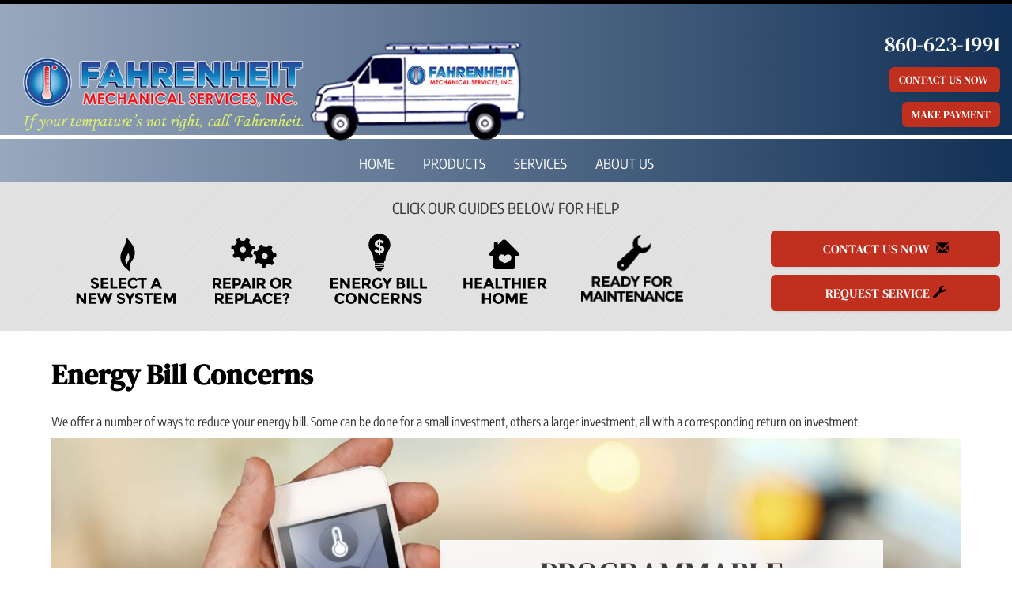

--- FILE ---
content_type: text/html; charset=UTF-8
request_url: https://www.fahrenheitmechanical.com/educational-topics/energy-bill-concerns/
body_size: 96575
content:
<!doctype html>
<html lang="en">

<head>
    <meta charset="utf-8">
    <meta http-equiv="X-UA-Compatible" content="IE=edge">
    <meta name="viewport" content="width=device-width, initial-scale=1">
    <meta name="msvalidate.01" content="9E3403CCBB82E1EA5F6789288E1A7AA8">

    <meta name="description" content="We explain the issues and provide options to quell your energy bill concerns. Broad Brook,  CT">
    <title>Fahrenheit Mechanical Services Inc, Energy Bill Concerns - Broad Brook, CT 06016</title>
    <meta name="keywords" content="" />

    <link rel="canonical" href="https://www.fahrenheitmechanical.com/educational-topics/energy-bill-concerns/" />    <link rel="shortcut icon" href="//www.fahrenheitmechanical.com/images/favicon.ico" type="image/x-icon">

    <style>
        @charset "UTF-8";button,html,input,select,textarea{color:#222}body{font-size:1em;line-height:1.4}a{color:#00e}a:visited{color:#551a8b}a:hover{color:#06e}textarea{resize:vertical}.nocallout{-webkit-touch-callout:none}.pressed{background-color:rgba(0,0,0,.7)}textarea[contenteditable]{-webkit-appearance:none}.gifhidden{left:-100%;position:absolute}.ir{background-color:transparent;background-repeat:no-repeat;border:0;direction:ltr;display:block;overflow:hidden;text-align:left;text-indent:-999em}.ir br{display:none}.hidden{visibility:hidden}.visuallyhidden{clip:rect(0 0 0 0);border:0;height:1px;margin:-1px;overflow:hidden;padding:0;position:absolute;width:1px}.visuallyhidden.focusable:active,.visuallyhidden.focusable:focus{clip:auto;height:auto;margin:0;overflow:visible;position:static;width:auto}.clearfix:after,.clearfix:before{content:""}html{-ms-text-size-adjust:100%;-webkit-text-size-adjust:100%;font-family:sans-serif}body{margin:0}article,aside,details,figcaption,figure,footer,header,hgroup,main,menu,nav,section,summary{display:block}audio,canvas,progress,video{display:inline-block;vertical-align:baseline}audio:not([controls]){display:none;height:0}[hidden],template{display:none}a{background-color:transparent}a:active,a:hover{outline:0}abbr[title]{border-bottom:1px dotted}b,strong{font-weight:700}dfn{font-style:italic}h1{font-size:2em;margin:.67em 0}mark{background:#ff0;color:#000}small{font-size:80%}sub,sup{font-size:75%;line-height:0;position:relative;vertical-align:baseline}sup{top:-.5em}sub{bottom:-.25em}img{border:0}svg:not(:root){overflow:hidden}figure{margin:1em 40px}hr{box-sizing:content-box;height:0}pre{overflow:auto}code,kbd,pre,samp{font-family:monospace,monospace;font-size:1em}button,input,optgroup,select,textarea{color:inherit;font:inherit;margin:0}button{overflow:visible}button,select{text-transform:none}button,html input[type=button],input[type=reset],input[type=submit]{-webkit-appearance:button;cursor:pointer}button[disabled],html input[disabled]{cursor:default}button::-moz-focus-inner,input::-moz-focus-inner{border:0;padding:0}input{line-height:normal}input[type=checkbox],input[type=radio]{box-sizing:border-box;padding:0}input[type=number]::-webkit-inner-spin-button,input[type=number]::-webkit-outer-spin-button{height:auto}input[type=search]{-webkit-appearance:textfield;box-sizing:content-box}input[type=search]::-webkit-search-cancel-button,input[type=search]::-webkit-search-decoration{-webkit-appearance:none}fieldset{border:1px solid silver;margin:0 2px;padding:.35em .625em .75em}textarea{overflow:auto}optgroup{font-weight:700}table{border-collapse:collapse;border-spacing:0}td,th{padding:0}@media print{*,:after,:before{background:transparent!important;box-shadow:none!important;color:#000!important;text-shadow:none!important}a,a:visited{text-decoration:underline}a[href]:after{content:" (" attr(href) ")"}abbr[title]:after{content:" (" attr(title) ")"}a[href^="#"]:after,a[href^="javascript:"]:after{content:""}blockquote,pre{border:1px solid #999;page-break-inside:avoid}thead{display:table-header-group}img,tr{page-break-inside:avoid}img{max-width:100%!important}h2,h3,p{orphans:3;widows:3}h2,h3{page-break-after:avoid}select{background:#fff!important}.navbar{display:none}.btn>.caret,.dropup>.btn>.caret{border-top-color:#000!important}.label{border:1px solid #000}.table{border-collapse:collapse!important}.table td,.table th{background-color:#fff!important}.table-bordered td,.table-bordered th{border:1px solid #ddd!important}}@font-face{font-family:Glyphicons Halflings;src:url(https://core-dot-sos-apps.appspot.com/fonts/bootstrap/glyphicons-halflings-regular.eot);src:url(https://core-dot-sos-apps.appspot.com/fonts/bootstrap/glyphicons-halflings-regular.eot?#iefix) format("embedded-opentype"),url(https://core-dot-sos-apps.appspot.com/fonts/bootstrap/glyphicons-halflings-regular.woff2) format("woff2"),url(https://core-dot-sos-apps.appspot.com/fonts/bootstrap/glyphicons-halflings-regular.woff) format("woff"),url(https://core-dot-sos-apps.appspot.com/fonts/bootstrap/glyphicons-halflings-regular.ttf) format("truetype"),url(https://core-dot-sos-apps.appspot.com/fonts/bootstrap/glyphicons-halflings-regular.svg#glyphicons_halflingsregular) format("svg")}.glyphicon{-webkit-font-smoothing:antialiased;-moz-osx-font-smoothing:grayscale;display:inline-block;font-family:Glyphicons Halflings;font-style:normal;font-weight:400;line-height:1;position:relative;top:1px}.glyphicon-asterisk:before{content:"*"}.glyphicon-plus:before{content:"+"}.glyphicon-eur:before,.glyphicon-euro:before{content:"€"}.glyphicon-minus:before{content:"−"}.glyphicon-cloud:before{content:"☁"}.glyphicon-envelope:before{content:"✉"}.glyphicon-pencil:before{content:"✏"}.glyphicon-glass:before{content:"\e001"}.glyphicon-music:before{content:"\e002"}.glyphicon-search:before{content:"\e003"}.glyphicon-heart:before{content:"\e005"}.glyphicon-star:before{content:"\e006"}.glyphicon-star-empty:before{content:"\e007"}.glyphicon-user:before{content:"\e008"}.glyphicon-film:before{content:"\e009"}.glyphicon-th-large:before{content:"\e010"}.glyphicon-th:before{content:"\e011"}.glyphicon-th-list:before{content:"\e012"}.glyphicon-ok:before{content:"\e013"}.glyphicon-remove:before{content:"\e014"}.glyphicon-zoom-in:before{content:"\e015"}.glyphicon-zoom-out:before{content:"\e016"}.glyphicon-off:before{content:"\e017"}.glyphicon-signal:before{content:"\e018"}.glyphicon-cog:before{content:"\e019"}.glyphicon-trash:before{content:"\e020"}.glyphicon-home:before{content:"\e021"}.glyphicon-file:before{content:"\e022"}.glyphicon-time:before{content:"\e023"}.glyphicon-road:before{content:"\e024"}.glyphicon-download-alt:before{content:"\e025"}.glyphicon-download:before{content:"\e026"}.glyphicon-upload:before{content:"\e027"}.glyphicon-inbox:before{content:"\e028"}.glyphicon-play-circle:before{content:"\e029"}.glyphicon-repeat:before{content:"\e030"}.glyphicon-refresh:before{content:"\e031"}.glyphicon-list-alt:before{content:"\e032"}.glyphicon-lock:before{content:"\e033"}.glyphicon-flag:before{content:"\e034"}.glyphicon-headphones:before{content:"\e035"}.glyphicon-volume-off:before{content:"\e036"}.glyphicon-volume-down:before{content:"\e037"}.glyphicon-volume-up:before{content:"\e038"}.glyphicon-qrcode:before{content:"\e039"}.glyphicon-barcode:before{content:"\e040"}.glyphicon-tag:before{content:"\e041"}.glyphicon-tags:before{content:"\e042"}.glyphicon-book:before{content:"\e043"}.glyphicon-bookmark:before{content:"\e044"}.glyphicon-print:before{content:"\e045"}.glyphicon-camera:before{content:"\e046"}.glyphicon-font:before{content:"\e047"}.glyphicon-bold:before{content:"\e048"}.glyphicon-italic:before{content:"\e049"}.glyphicon-text-height:before{content:"\e050"}.glyphicon-text-width:before{content:"\e051"}.glyphicon-align-left:before{content:"\e052"}.glyphicon-align-center:before{content:"\e053"}.glyphicon-align-right:before{content:"\e054"}.glyphicon-align-justify:before{content:"\e055"}.glyphicon-list:before{content:"\e056"}.glyphicon-indent-left:before{content:"\e057"}.glyphicon-indent-right:before{content:"\e058"}.glyphicon-facetime-video:before{content:"\e059"}.glyphicon-picture:before{content:"\e060"}.glyphicon-map-marker:before{content:"\e062"}.glyphicon-adjust:before{content:"\e063"}.glyphicon-tint:before{content:"\e064"}.glyphicon-edit:before{content:"\e065"}.glyphicon-share:before{content:"\e066"}.glyphicon-check:before{content:"\e067"}.glyphicon-move:before{content:"\e068"}.glyphicon-step-backward:before{content:"\e069"}.glyphicon-fast-backward:before{content:"\e070"}.glyphicon-backward:before{content:"\e071"}.glyphicon-play:before{content:"\e072"}.glyphicon-pause:before{content:"\e073"}.glyphicon-stop:before{content:"\e074"}.glyphicon-forward:before{content:"\e075"}.glyphicon-fast-forward:before{content:"\e076"}.glyphicon-step-forward:before{content:"\e077"}.glyphicon-eject:before{content:"\e078"}.glyphicon-chevron-left:before{content:"\e079"}.glyphicon-chevron-right:before{content:"\e080"}.glyphicon-plus-sign:before{content:"\e081"}.glyphicon-minus-sign:before{content:"\e082"}.glyphicon-remove-sign:before{content:"\e083"}.glyphicon-ok-sign:before{content:"\e084"}.glyphicon-question-sign:before{content:"\e085"}.glyphicon-info-sign:before{content:"\e086"}.glyphicon-screenshot:before{content:"\e087"}.glyphicon-remove-circle:before{content:"\e088"}.glyphicon-ok-circle:before{content:"\e089"}.glyphicon-ban-circle:before{content:"\e090"}.glyphicon-arrow-left:before{content:"\e091"}.glyphicon-arrow-right:before{content:"\e092"}.glyphicon-arrow-up:before{content:"\e093"}.glyphicon-arrow-down:before{content:"\e094"}.glyphicon-share-alt:before{content:"\e095"}.glyphicon-resize-full:before{content:"\e096"}.glyphicon-resize-small:before{content:"\e097"}.glyphicon-exclamation-sign:before{content:"\e101"}.glyphicon-gift:before{content:"\e102"}.glyphicon-leaf:before{content:"\e103"}.glyphicon-fire:before{content:"\e104"}.glyphicon-eye-open:before{content:"\e105"}.glyphicon-eye-close:before{content:"\e106"}.glyphicon-warning-sign:before{content:"\e107"}.glyphicon-plane:before{content:"\e108"}.glyphicon-calendar:before{content:"\e109"}.glyphicon-random:before{content:"\e110"}.glyphicon-comment:before{content:"\e111"}.glyphicon-magnet:before{content:"\e112"}.glyphicon-chevron-up:before{content:"\e113"}.glyphicon-chevron-down:before{content:"\e114"}.glyphicon-retweet:before{content:"\e115"}.glyphicon-shopping-cart:before{content:"\e116"}.glyphicon-folder-close:before{content:"\e117"}.glyphicon-folder-open:before{content:"\e118"}.glyphicon-resize-vertical:before{content:"\e119"}.glyphicon-resize-horizontal:before{content:"\e120"}.glyphicon-hdd:before{content:"\e121"}.glyphicon-bullhorn:before{content:"\e122"}.glyphicon-bell:before{content:"\e123"}.glyphicon-certificate:before{content:"\e124"}.glyphicon-thumbs-up:before{content:"\e125"}.glyphicon-thumbs-down:before{content:"\e126"}.glyphicon-hand-right:before{content:"\e127"}.glyphicon-hand-left:before{content:"\e128"}.glyphicon-hand-up:before{content:"\e129"}.glyphicon-hand-down:before{content:"\e130"}.glyphicon-circle-arrow-right:before{content:"\e131"}.glyphicon-circle-arrow-left:before{content:"\e132"}.glyphicon-circle-arrow-up:before{content:"\e133"}.glyphicon-circle-arrow-down:before{content:"\e134"}.glyphicon-globe:before{content:"\e135"}.glyphicon-wrench:before{content:"\e136"}.glyphicon-tasks:before{content:"\e137"}.glyphicon-filter:before{content:"\e138"}.glyphicon-briefcase:before{content:"\e139"}.glyphicon-fullscreen:before{content:"\e140"}.glyphicon-dashboard:before{content:"\e141"}.glyphicon-paperclip:before{content:"\e142"}.glyphicon-heart-empty:before{content:"\e143"}.glyphicon-link:before{content:"\e144"}.glyphicon-phone:before{content:"\e145"}.glyphicon-pushpin:before{content:"\e146"}.glyphicon-usd:before{content:"\e148"}.glyphicon-gbp:before{content:"\e149"}.glyphicon-sort:before{content:"\e150"}.glyphicon-sort-by-alphabet:before{content:"\e151"}.glyphicon-sort-by-alphabet-alt:before{content:"\e152"}.glyphicon-sort-by-order:before{content:"\e153"}.glyphicon-sort-by-order-alt:before{content:"\e154"}.glyphicon-sort-by-attributes:before{content:"\e155"}.glyphicon-sort-by-attributes-alt:before{content:"\e156"}.glyphicon-unchecked:before{content:"\e157"}.glyphicon-expand:before{content:"\e158"}.glyphicon-collapse-down:before{content:"\e159"}.glyphicon-collapse-up:before{content:"\e160"}.glyphicon-log-in:before{content:"\e161"}.glyphicon-flash:before{content:"\e162"}.glyphicon-log-out:before{content:"\e163"}.glyphicon-new-window:before{content:"\e164"}.glyphicon-record:before{content:"\e165"}.glyphicon-save:before{content:"\e166"}.glyphicon-open:before{content:"\e167"}.glyphicon-saved:before{content:"\e168"}.glyphicon-import:before{content:"\e169"}.glyphicon-export:before{content:"\e170"}.glyphicon-send:before{content:"\e171"}.glyphicon-floppy-disk:before{content:"\e172"}.glyphicon-floppy-saved:before{content:"\e173"}.glyphicon-floppy-remove:before{content:"\e174"}.glyphicon-floppy-save:before{content:"\e175"}.glyphicon-floppy-open:before{content:"\e176"}.glyphicon-credit-card:before{content:"\e177"}.glyphicon-transfer:before{content:"\e178"}.glyphicon-cutlery:before{content:"\e179"}.glyphicon-header:before{content:"\e180"}.glyphicon-compressed:before{content:"\e181"}.glyphicon-earphone:before{content:"\e182"}.glyphicon-phone-alt:before{content:"\e183"}.glyphicon-tower:before{content:"\e184"}.glyphicon-stats:before{content:"\e185"}.glyphicon-sd-video:before{content:"\e186"}.glyphicon-hd-video:before{content:"\e187"}.glyphicon-subtitles:before{content:"\e188"}.glyphicon-sound-stereo:before{content:"\e189"}.glyphicon-sound-dolby:before{content:"\e190"}.glyphicon-sound-5-1:before{content:"\e191"}.glyphicon-sound-6-1:before{content:"\e192"}.glyphicon-sound-7-1:before{content:"\e193"}.glyphicon-copyright-mark:before{content:"\e194"}.glyphicon-registration-mark:before{content:"\e195"}.glyphicon-cloud-download:before{content:"\e197"}.glyphicon-cloud-upload:before{content:"\e198"}.glyphicon-tree-conifer:before{content:"\e199"}.glyphicon-tree-deciduous:before{content:"\e200"}.glyphicon-cd:before{content:"\e201"}.glyphicon-save-file:before{content:"\e202"}.glyphicon-open-file:before{content:"\e203"}.glyphicon-level-up:before{content:"\e204"}.glyphicon-copy:before{content:"\e205"}.glyphicon-paste:before{content:"\e206"}.glyphicon-alert:before{content:"\e209"}.glyphicon-equalizer:before{content:"\e210"}.glyphicon-king:before{content:"\e211"}.glyphicon-queen:before{content:"\e212"}.glyphicon-pawn:before{content:"\e213"}.glyphicon-bishop:before{content:"\e214"}.glyphicon-knight:before{content:"\e215"}.glyphicon-baby-formula:before{content:"\e216"}.glyphicon-tent:before{content:"⛺"}.glyphicon-blackboard:before{content:"\e218"}.glyphicon-bed:before{content:"\e219"}.glyphicon-apple:before{content:"\f8ff"}.glyphicon-erase:before{content:"\e221"}.glyphicon-hourglass:before{content:"⌛"}.glyphicon-lamp:before{content:"\e223"}.glyphicon-duplicate:before{content:"\e224"}.glyphicon-piggy-bank:before{content:"\e225"}.glyphicon-scissors:before{content:"\e226"}.glyphicon-bitcoin:before,.glyphicon-btc:before,.glyphicon-xbt:before{content:"\e227"}.glyphicon-jpy:before,.glyphicon-yen:before{content:"¥"}.glyphicon-rub:before,.glyphicon-ruble:before{content:"₽"}.glyphicon-scale:before{content:"\e230"}.glyphicon-ice-lolly:before{content:"\e231"}.glyphicon-ice-lolly-tasted:before{content:"\e232"}.glyphicon-education:before{content:"\e233"}.glyphicon-option-horizontal:before{content:"\e234"}.glyphicon-option-vertical:before{content:"\e235"}.glyphicon-menu-hamburger:before{content:"\e236"}.glyphicon-modal-window:before{content:"\e237"}.glyphicon-oil:before{content:"\e238"}.glyphicon-grain:before{content:"\e239"}.glyphicon-sunglasses:before{content:"\e240"}.glyphicon-text-size:before{content:"\e241"}.glyphicon-text-color:before{content:"\e242"}.glyphicon-text-background:before{content:"\e243"}.glyphicon-object-align-top:before{content:"\e244"}.glyphicon-object-align-bottom:before{content:"\e245"}.glyphicon-object-align-horizontal:before{content:"\e246"}.glyphicon-object-align-left:before{content:"\e247"}.glyphicon-object-align-vertical:before{content:"\e248"}.glyphicon-object-align-right:before{content:"\e249"}.glyphicon-triangle-right:before{content:"\e250"}.glyphicon-triangle-left:before{content:"\e251"}.glyphicon-triangle-bottom:before{content:"\e252"}.glyphicon-triangle-top:before{content:"\e253"}.glyphicon-console:before{content:"\e254"}.glyphicon-superscript:before{content:"\e255"}.glyphicon-subscript:before{content:"\e256"}.glyphicon-menu-left:before{content:"\e257"}.glyphicon-menu-right:before{content:"\e258"}.glyphicon-menu-down:before{content:"\e259"}.glyphicon-menu-up:before{content:"\e260"}*,:after,:before{box-sizing:border-box}html{-webkit-tap-highlight-color:rgba(0,0,0,0);font-size:10px}body{background-color:#fff;color:#333;font-family:Helvetica Neue,Helvetica,Arial,sans-serif;font-size:14px;line-height:1.428571429}button,input,select,textarea{font-family:inherit;font-size:inherit;line-height:inherit}a{color:#aaa;text-decoration:none}a:focus,a:hover{color:#9d9d9d;text-decoration:underline}a:focus{outline:thin dotted;outline:5px auto -webkit-focus-ring-color;outline-offset:-2px}figure{margin:0}img{vertical-align:middle}.img-responsive{display:block;height:auto;max-width:100%}.img-rounded{border-radius:6px}.img-thumbnail{background-color:#fff;border:1px solid #ddd;border-radius:4px;display:inline-block;height:auto;line-height:1.428571429;max-width:100%;padding:4px;transition:all .2s ease-in-out}.img-circle{border-radius:50%}hr{border:0;border-top:1px solid #eee;margin-bottom:20px;margin-top:20px}.sr-only{clip:rect(0,0,0,0);border:0;height:1px;margin:-1px;overflow:hidden;padding:0;position:absolute;width:1px}.sr-only-focusable:active,.sr-only-focusable:focus{clip:auto;height:auto;margin:0;overflow:visible;position:static;width:auto}[role=button]{cursor:pointer}.h1,.h2,.h3,.h4,.h5,.h6,h1,h2,h3,h4,h5,h6{color:inherit;font-family:inherit;font-weight:500;line-height:1.1}.h1 .small,.h1 small,.h2 .small,.h2 small,.h3 .small,.h3 small,.h4 .small,.h4 small,.h5 .small,.h5 small,.h6 .small,.h6 small,h1 .small,h1 small,h2 .small,h2 small,h3 .small,h3 small,h4 .small,h4 small,h5 .small,h5 small,h6 .small,h6 small{color:#777;font-weight:400;line-height:1}.h1,.h2,.h3,h1,h2,h3{margin-bottom:10px;margin-top:20px}.h1 .small,.h1 small,.h2 .small,.h2 small,.h3 .small,.h3 small,h1 .small,h1 small,h2 .small,h2 small,h3 .small,h3 small{font-size:65%}.h4,.h5,.h6,h4,h5,h6{margin-bottom:10px;margin-top:10px}.h4 .small,.h4 small,.h5 .small,.h5 small,.h6 .small,.h6 small,h4 .small,h4 small,h5 .small,h5 small,h6 .small,h6 small{font-size:75%}.h1,h1{font-size:36px}.h2,h2{font-size:30px}.h3,h3{font-size:24px}.h4,h4{font-size:18px}.h5,h5{font-size:14px}.h6,h6{font-size:12px}p{margin:0 0 10px}.lead{font-size:16px;font-weight:300;line-height:1.4;margin-bottom:20px}@media (min-width:768px){.lead{font-size:21px}}.small,small{font-size:85%}.mark,mark{background-color:#fcf8e3;padding:.2em}.text-left{text-align:left}.text-right{text-align:right}.text-center{text-align:center}.text-justify{text-align:justify}.text-nowrap{white-space:nowrap}.text-lowercase{text-transform:lowercase}.initialism,.text-uppercase{text-transform:uppercase}.text-capitalize{text-transform:capitalize}.text-muted{color:#777}.text-primary{color:#aaa}a.text-primary:hover{color:#919191}.text-success{color:#3c763d}a.text-success:hover{color:#2b542c}.text-info{color:#31708f}a.text-info:hover{color:#245269}.text-warning{color:#8a6d3b}a.text-warning:hover{color:#66512c}.text-danger{color:#a94442}a.text-danger:hover{color:#843534}.bg-primary{background-color:#aaa;color:#fff}a.bg-primary:hover{background-color:#919191}.bg-success{background-color:#dff0d8}a.bg-success:hover{background-color:#c1e2b3}.bg-info{background-color:#d9edf7}a.bg-info:hover{background-color:#afd9ee}.bg-warning{background-color:#fcf8e3}a.bg-warning:hover{background-color:#f7ecb5}.bg-danger{background-color:#f2dede}a.bg-danger:hover{background-color:#e4b9b9}.page-header{border-bottom:1px solid #eee;margin:40px 0 20px;padding-bottom:9px}ol,ul{margin-bottom:10px;margin-top:0}ol ol,ol ul,ul ol,ul ul{margin-bottom:0}.list-inline,.list-unstyled{list-style:none;padding-left:0}.list-inline{margin-left:-5px}.list-inline>li{display:inline-block;padding-left:5px;padding-right:5px}dl{margin-bottom:20px;margin-top:0}dd,dt{line-height:1.428571429}dt{font-weight:700}dd{margin-left:0}.dl-horizontal dd:after,.dl-horizontal dd:before{content:" ";display:table}.dl-horizontal dd:after{clear:both}@media (min-width:768px){.dl-horizontal dt{clear:left;float:left;overflow:hidden;text-align:right;text-overflow:ellipsis;white-space:nowrap;width:160px}.dl-horizontal dd{margin-left:180px}}abbr[data-original-title],abbr[title]{border-bottom:1px dotted #777;cursor:help}.initialism{font-size:90%}blockquote{border-left:5px solid #eee;font-size:17.5px;margin:0 0 20px;padding:10px 20px}blockquote ol:last-child,blockquote p:last-child,blockquote ul:last-child{margin-bottom:0}blockquote .small,blockquote footer,blockquote small{color:#777;display:block;font-size:80%;line-height:1.428571429}blockquote .small:before,blockquote footer:before,blockquote small:before{content:"— "}.blockquote-reverse,blockquote.pull-right{border-left:0;border-right:5px solid #eee;padding-left:0;padding-right:15px;text-align:right}.blockquote-reverse .small:before,.blockquote-reverse footer:before,.blockquote-reverse small:before,blockquote.pull-right .small:before,blockquote.pull-right footer:before,blockquote.pull-right small:before{content:""}.blockquote-reverse .small:after,.blockquote-reverse footer:after,.blockquote-reverse small:after,blockquote.pull-right .small:after,blockquote.pull-right footer:after,blockquote.pull-right small:after{content:" —"}address{font-style:normal;line-height:1.428571429;margin-bottom:20px}code,kbd,pre,samp{font-family:Menlo,Monaco,Consolas,Courier New,monospace}code{background-color:#f9f2f4;border-radius:4px;color:#c7254e}code,kbd{font-size:90%;padding:2px 4px}kbd{background-color:#333;border-radius:3px;box-shadow:inset 0 -1px 0 rgba(0,0,0,.25);color:#fff}kbd kbd{box-shadow:none;font-size:100%;font-weight:700;padding:0}pre{word-wrap:break-word;background-color:#f5f5f5;border:1px solid #ccc;border-radius:4px;color:#333;display:block;font-size:13px;line-height:1.428571429;margin:0 0 10px;padding:9.5px;word-break:break-all}pre code{background-color:transparent;border-radius:0;color:inherit;font-size:inherit;padding:0;white-space:pre-wrap}.pre-scrollable{max-height:340px;overflow-y:scroll}.container{margin-left:auto;margin-right:auto;padding-left:15px;padding-right:15px}.container:after,.container:before{content:" ";display:table}.container:after{clear:both}@media (min-width:768px){.container{width:750px}}@media (min-width:992px){.container{width:970px}}@media (min-width:1200px){.container{width:1170px}}.container-fluid{margin-left:auto;margin-right:auto;padding-left:15px;padding-right:15px}.container-fluid:after,.container-fluid:before{content:" ";display:table}.container-fluid:after{clear:both}.row{margin-left:-15px;margin-right:-15px}.row:after,.row:before{content:" ";display:table}.row:after{clear:both}.col-lg-1,.col-lg-10,.col-lg-11,.col-lg-12,.col-lg-2,.col-lg-3,.col-lg-4,.col-lg-5,.col-lg-6,.col-lg-7,.col-lg-8,.col-lg-9,.col-md-1,.col-md-10,.col-md-11,.col-md-12,.col-md-2,.col-md-3,.col-md-4,.col-md-5,.col-md-6,.col-md-7,.col-md-8,.col-md-9,.col-sm-1,.col-sm-10,.col-sm-11,.col-sm-12,.col-sm-2,.col-sm-3,.col-sm-4,.col-sm-5,.col-sm-6,.col-sm-7,.col-sm-8,.col-sm-9,.col-xs-1,.col-xs-10,.col-xs-11,.col-xs-12,.col-xs-2,.col-xs-3,.col-xs-4,.col-xs-5,.col-xs-6,.col-xs-7,.col-xs-8,.col-xs-9{min-height:1px;padding-left:15px;padding-right:15px;position:relative}.col-xs-1,.col-xs-10,.col-xs-11,.col-xs-12,.col-xs-2,.col-xs-3,.col-xs-4,.col-xs-5,.col-xs-6,.col-xs-7,.col-xs-8,.col-xs-9{float:left}.col-xs-1{width:8.3333333333%}.col-xs-2{width:16.6666666667%}.col-xs-3{width:25%}.col-xs-4{width:33.3333333333%}.col-xs-5{width:41.6666666667%}.col-xs-6{width:50%}.col-xs-7{width:58.3333333333%}.col-xs-8{width:66.6666666667%}.col-xs-9{width:75%}.col-xs-10{width:83.3333333333%}.col-xs-11{width:91.6666666667%}.col-xs-12{width:100%}.col-xs-pull-0{right:auto}.col-xs-pull-1{right:8.3333333333%}.col-xs-pull-2{right:16.6666666667%}.col-xs-pull-3{right:25%}.col-xs-pull-4{right:33.3333333333%}.col-xs-pull-5{right:41.6666666667%}.col-xs-pull-6{right:50%}.col-xs-pull-7{right:58.3333333333%}.col-xs-pull-8{right:66.6666666667%}.col-xs-pull-9{right:75%}.col-xs-pull-10{right:83.3333333333%}.col-xs-pull-11{right:91.6666666667%}.col-xs-pull-12{right:100%}.col-xs-push-0{left:auto}.col-xs-push-1{left:8.3333333333%}.col-xs-push-2{left:16.6666666667%}.col-xs-push-3{left:25%}.col-xs-push-4{left:33.3333333333%}.col-xs-push-5{left:41.6666666667%}.col-xs-push-6{left:50%}.col-xs-push-7{left:58.3333333333%}.col-xs-push-8{left:66.6666666667%}.col-xs-push-9{left:75%}.col-xs-push-10{left:83.3333333333%}.col-xs-push-11{left:91.6666666667%}.col-xs-push-12{left:100%}.col-xs-offset-0{margin-left:0}.col-xs-offset-1{margin-left:8.3333333333%}.col-xs-offset-2{margin-left:16.6666666667%}.col-xs-offset-3{margin-left:25%}.col-xs-offset-4{margin-left:33.3333333333%}.col-xs-offset-5{margin-left:41.6666666667%}.col-xs-offset-6{margin-left:50%}.col-xs-offset-7{margin-left:58.3333333333%}.col-xs-offset-8{margin-left:66.6666666667%}.col-xs-offset-9{margin-left:75%}.col-xs-offset-10{margin-left:83.3333333333%}.col-xs-offset-11{margin-left:91.6666666667%}.col-xs-offset-12{margin-left:100%}@media (min-width:768px){.col-sm-1,.col-sm-10,.col-sm-11,.col-sm-12,.col-sm-2,.col-sm-3,.col-sm-4,.col-sm-5,.col-sm-6,.col-sm-7,.col-sm-8,.col-sm-9{float:left}.col-sm-1{width:8.3333333333%}.col-sm-2{width:16.6666666667%}.col-sm-3{width:25%}.col-sm-4{width:33.3333333333%}.col-sm-5{width:41.6666666667%}.col-sm-6{width:50%}.col-sm-7{width:58.3333333333%}.col-sm-8{width:66.6666666667%}.col-sm-9{width:75%}.col-sm-10{width:83.3333333333%}.col-sm-11{width:91.6666666667%}.col-sm-12{width:100%}.col-sm-pull-0{right:auto}.col-sm-pull-1{right:8.3333333333%}.col-sm-pull-2{right:16.6666666667%}.col-sm-pull-3{right:25%}.col-sm-pull-4{right:33.3333333333%}.col-sm-pull-5{right:41.6666666667%}.col-sm-pull-6{right:50%}.col-sm-pull-7{right:58.3333333333%}.col-sm-pull-8{right:66.6666666667%}.col-sm-pull-9{right:75%}.col-sm-pull-10{right:83.3333333333%}.col-sm-pull-11{right:91.6666666667%}.col-sm-pull-12{right:100%}.col-sm-push-0{left:auto}.col-sm-push-1{left:8.3333333333%}.col-sm-push-2{left:16.6666666667%}.col-sm-push-3{left:25%}.col-sm-push-4{left:33.3333333333%}.col-sm-push-5{left:41.6666666667%}.col-sm-push-6{left:50%}.col-sm-push-7{left:58.3333333333%}.col-sm-push-8{left:66.6666666667%}.col-sm-push-9{left:75%}.col-sm-push-10{left:83.3333333333%}.col-sm-push-11{left:91.6666666667%}.col-sm-push-12{left:100%}.col-sm-offset-0{margin-left:0}.col-sm-offset-1{margin-left:8.3333333333%}.col-sm-offset-2{margin-left:16.6666666667%}.col-sm-offset-3{margin-left:25%}.col-sm-offset-4{margin-left:33.3333333333%}.col-sm-offset-5{margin-left:41.6666666667%}.col-sm-offset-6{margin-left:50%}.col-sm-offset-7{margin-left:58.3333333333%}.col-sm-offset-8{margin-left:66.6666666667%}.col-sm-offset-9{margin-left:75%}.col-sm-offset-10{margin-left:83.3333333333%}.col-sm-offset-11{margin-left:91.6666666667%}.col-sm-offset-12{margin-left:100%}}@media (min-width:992px){.col-md-1,.col-md-10,.col-md-11,.col-md-12,.col-md-2,.col-md-3,.col-md-4,.col-md-5,.col-md-6,.col-md-7,.col-md-8,.col-md-9{float:left}.col-md-1{width:8.3333333333%}.col-md-2{width:16.6666666667%}.col-md-3{width:25%}.col-md-4{width:33.3333333333%}.col-md-5{width:41.6666666667%}.col-md-6{width:50%}.col-md-7{width:58.3333333333%}.col-md-8{width:66.6666666667%}.col-md-9{width:75%}.col-md-10{width:83.3333333333%}.col-md-11{width:91.6666666667%}.col-md-12{width:100%}.col-md-pull-0{right:auto}.col-md-pull-1{right:8.3333333333%}.col-md-pull-2{right:16.6666666667%}.col-md-pull-3{right:25%}.col-md-pull-4{right:33.3333333333%}.col-md-pull-5{right:41.6666666667%}.col-md-pull-6{right:50%}.col-md-pull-7{right:58.3333333333%}.col-md-pull-8{right:66.6666666667%}.col-md-pull-9{right:75%}.col-md-pull-10{right:83.3333333333%}.col-md-pull-11{right:91.6666666667%}.col-md-pull-12{right:100%}.col-md-push-0{left:auto}.col-md-push-1{left:8.3333333333%}.col-md-push-2{left:16.6666666667%}.col-md-push-3{left:25%}.col-md-push-4{left:33.3333333333%}.col-md-push-5{left:41.6666666667%}.col-md-push-6{left:50%}.col-md-push-7{left:58.3333333333%}.col-md-push-8{left:66.6666666667%}.col-md-push-9{left:75%}.col-md-push-10{left:83.3333333333%}.col-md-push-11{left:91.6666666667%}.col-md-push-12{left:100%}.col-md-offset-0{margin-left:0}.col-md-offset-1{margin-left:8.3333333333%}.col-md-offset-2{margin-left:16.6666666667%}.col-md-offset-3{margin-left:25%}.col-md-offset-4{margin-left:33.3333333333%}.col-md-offset-5{margin-left:41.6666666667%}.col-md-offset-6{margin-left:50%}.col-md-offset-7{margin-left:58.3333333333%}.col-md-offset-8{margin-left:66.6666666667%}.col-md-offset-9{margin-left:75%}.col-md-offset-10{margin-left:83.3333333333%}.col-md-offset-11{margin-left:91.6666666667%}.col-md-offset-12{margin-left:100%}}@media (min-width:1200px){.col-lg-1,.col-lg-10,.col-lg-11,.col-lg-12,.col-lg-2,.col-lg-3,.col-lg-4,.col-lg-5,.col-lg-6,.col-lg-7,.col-lg-8,.col-lg-9{float:left}.col-lg-1{width:8.3333333333%}.col-lg-2{width:16.6666666667%}.col-lg-3{width:25%}.col-lg-4{width:33.3333333333%}.col-lg-5{width:41.6666666667%}.col-lg-6{width:50%}.col-lg-7{width:58.3333333333%}.col-lg-8{width:66.6666666667%}.col-lg-9{width:75%}.col-lg-10{width:83.3333333333%}.col-lg-11{width:91.6666666667%}.col-lg-12{width:100%}.col-lg-pull-0{right:auto}.col-lg-pull-1{right:8.3333333333%}.col-lg-pull-2{right:16.6666666667%}.col-lg-pull-3{right:25%}.col-lg-pull-4{right:33.3333333333%}.col-lg-pull-5{right:41.6666666667%}.col-lg-pull-6{right:50%}.col-lg-pull-7{right:58.3333333333%}.col-lg-pull-8{right:66.6666666667%}.col-lg-pull-9{right:75%}.col-lg-pull-10{right:83.3333333333%}.col-lg-pull-11{right:91.6666666667%}.col-lg-pull-12{right:100%}.col-lg-push-0{left:auto}.col-lg-push-1{left:8.3333333333%}.col-lg-push-2{left:16.6666666667%}.col-lg-push-3{left:25%}.col-lg-push-4{left:33.3333333333%}.col-lg-push-5{left:41.6666666667%}.col-lg-push-6{left:50%}.col-lg-push-7{left:58.3333333333%}.col-lg-push-8{left:66.6666666667%}.col-lg-push-9{left:75%}.col-lg-push-10{left:83.3333333333%}.col-lg-push-11{left:91.6666666667%}.col-lg-push-12{left:100%}.col-lg-offset-0{margin-left:0}.col-lg-offset-1{margin-left:8.3333333333%}.col-lg-offset-2{margin-left:16.6666666667%}.col-lg-offset-3{margin-left:25%}.col-lg-offset-4{margin-left:33.3333333333%}.col-lg-offset-5{margin-left:41.6666666667%}.col-lg-offset-6{margin-left:50%}.col-lg-offset-7{margin-left:58.3333333333%}.col-lg-offset-8{margin-left:66.6666666667%}.col-lg-offset-9{margin-left:75%}.col-lg-offset-10{margin-left:83.3333333333%}.col-lg-offset-11{margin-left:91.6666666667%}.col-lg-offset-12{margin-left:100%}}table{background-color:transparent}caption{color:#777;padding-bottom:8px;padding-top:8px}caption,th{text-align:left}.table{margin-bottom:20px;max-width:100%;width:100%}.table>tbody>tr>td,.table>tbody>tr>th,.table>tfoot>tr>td,.table>tfoot>tr>th,.table>thead>tr>td,.table>thead>tr>th{border-top:1px solid #ddd;line-height:1.428571429;padding:8px;vertical-align:top}.table>thead>tr>th{border-bottom:2px solid #ddd;vertical-align:bottom}.table>caption+thead>tr:first-child>td,.table>caption+thead>tr:first-child>th,.table>colgroup+thead>tr:first-child>td,.table>colgroup+thead>tr:first-child>th,.table>thead:first-child>tr:first-child>td,.table>thead:first-child>tr:first-child>th{border-top:0}.table>tbody+tbody{border-top:2px solid #ddd}.table .table{background-color:#fff}.table-condensed>tbody>tr>td,.table-condensed>tbody>tr>th,.table-condensed>tfoot>tr>td,.table-condensed>tfoot>tr>th,.table-condensed>thead>tr>td,.table-condensed>thead>tr>th{padding:5px}.table-bordered,.table-bordered>tbody>tr>td,.table-bordered>tbody>tr>th,.table-bordered>tfoot>tr>td,.table-bordered>tfoot>tr>th,.table-bordered>thead>tr>td,.table-bordered>thead>tr>th{border:1px solid #ddd}.table-bordered>thead>tr>td,.table-bordered>thead>tr>th{border-bottom-width:2px}.table-striped>tbody>tr:nth-of-type(odd){background-color:#f9f9f9}.table-hover>tbody>tr:hover{background-color:#f5f5f5}table col[class*=col-]{display:table-column;float:none;position:static}table td[class*=col-],table th[class*=col-]{display:table-cell;float:none;position:static}.table>tbody>tr.active>td,.table>tbody>tr.active>th,.table>tbody>tr>td.active,.table>tbody>tr>th.active,.table>tfoot>tr.active>td,.table>tfoot>tr.active>th,.table>tfoot>tr>td.active,.table>tfoot>tr>th.active,.table>thead>tr.active>td,.table>thead>tr.active>th,.table>thead>tr>td.active,.table>thead>tr>th.active{background-color:#f5f5f5}.table-hover>tbody>tr.active:hover>td,.table-hover>tbody>tr.active:hover>th,.table-hover>tbody>tr:hover>.active,.table-hover>tbody>tr>td.active:hover,.table-hover>tbody>tr>th.active:hover{background-color:#e8e8e8}.table>tbody>tr.success>td,.table>tbody>tr.success>th,.table>tbody>tr>td.success,.table>tbody>tr>th.success,.table>tfoot>tr.success>td,.table>tfoot>tr.success>th,.table>tfoot>tr>td.success,.table>tfoot>tr>th.success,.table>thead>tr.success>td,.table>thead>tr.success>th,.table>thead>tr>td.success,.table>thead>tr>th.success{background-color:#dff0d8}.table-hover>tbody>tr.success:hover>td,.table-hover>tbody>tr.success:hover>th,.table-hover>tbody>tr:hover>.success,.table-hover>tbody>tr>td.success:hover,.table-hover>tbody>tr>th.success:hover{background-color:#d0e9c6}.table>tbody>tr.info>td,.table>tbody>tr.info>th,.table>tbody>tr>td.info,.table>tbody>tr>th.info,.table>tfoot>tr.info>td,.table>tfoot>tr.info>th,.table>tfoot>tr>td.info,.table>tfoot>tr>th.info,.table>thead>tr.info>td,.table>thead>tr.info>th,.table>thead>tr>td.info,.table>thead>tr>th.info{background-color:#d9edf7}.table-hover>tbody>tr.info:hover>td,.table-hover>tbody>tr.info:hover>th,.table-hover>tbody>tr:hover>.info,.table-hover>tbody>tr>td.info:hover,.table-hover>tbody>tr>th.info:hover{background-color:#c4e3f3}.table>tbody>tr.warning>td,.table>tbody>tr.warning>th,.table>tbody>tr>td.warning,.table>tbody>tr>th.warning,.table>tfoot>tr.warning>td,.table>tfoot>tr.warning>th,.table>tfoot>tr>td.warning,.table>tfoot>tr>th.warning,.table>thead>tr.warning>td,.table>thead>tr.warning>th,.table>thead>tr>td.warning,.table>thead>tr>th.warning{background-color:#fcf8e3}.table-hover>tbody>tr.warning:hover>td,.table-hover>tbody>tr.warning:hover>th,.table-hover>tbody>tr:hover>.warning,.table-hover>tbody>tr>td.warning:hover,.table-hover>tbody>tr>th.warning:hover{background-color:#faf2cc}.table>tbody>tr.danger>td,.table>tbody>tr.danger>th,.table>tbody>tr>td.danger,.table>tbody>tr>th.danger,.table>tfoot>tr.danger>td,.table>tfoot>tr.danger>th,.table>tfoot>tr>td.danger,.table>tfoot>tr>th.danger,.table>thead>tr.danger>td,.table>thead>tr.danger>th,.table>thead>tr>td.danger,.table>thead>tr>th.danger{background-color:#f2dede}.table-hover>tbody>tr.danger:hover>td,.table-hover>tbody>tr.danger:hover>th,.table-hover>tbody>tr:hover>.danger,.table-hover>tbody>tr>td.danger:hover,.table-hover>tbody>tr>th.danger:hover{background-color:#ebcccc}.table-responsive{min-height:.01%;overflow-x:auto}@media screen and (max-width:767px){.table-responsive{-ms-overflow-style:-ms-autohiding-scrollbar;border:1px solid #ddd;margin-bottom:15px;overflow-y:hidden;width:100%}.table-responsive>.table{margin-bottom:0}.table-responsive>.table>tbody>tr>td,.table-responsive>.table>tbody>tr>th,.table-responsive>.table>tfoot>tr>td,.table-responsive>.table>tfoot>tr>th,.table-responsive>.table>thead>tr>td,.table-responsive>.table>thead>tr>th{white-space:nowrap}.table-responsive>.table-bordered{border:0}.table-responsive>.table-bordered>tbody>tr>td:first-child,.table-responsive>.table-bordered>tbody>tr>th:first-child,.table-responsive>.table-bordered>tfoot>tr>td:first-child,.table-responsive>.table-bordered>tfoot>tr>th:first-child,.table-responsive>.table-bordered>thead>tr>td:first-child,.table-responsive>.table-bordered>thead>tr>th:first-child{border-left:0}.table-responsive>.table-bordered>tbody>tr>td:last-child,.table-responsive>.table-bordered>tbody>tr>th:last-child,.table-responsive>.table-bordered>tfoot>tr>td:last-child,.table-responsive>.table-bordered>tfoot>tr>th:last-child,.table-responsive>.table-bordered>thead>tr>td:last-child,.table-responsive>.table-bordered>thead>tr>th:last-child{border-right:0}.table-responsive>.table-bordered>tbody>tr:last-child>td,.table-responsive>.table-bordered>tbody>tr:last-child>th,.table-responsive>.table-bordered>tfoot>tr:last-child>td,.table-responsive>.table-bordered>tfoot>tr:last-child>th{border-bottom:0}}fieldset{margin:0;min-width:0}fieldset,legend{border:0;padding:0}legend{border-bottom:1px solid #e5e5e5;color:#333;display:block;font-size:21px;line-height:inherit;margin-bottom:20px;width:100%}label{display:inline-block;font-weight:700;margin-bottom:5px;max-width:100%}input[type=search]{box-sizing:border-box}input[type=checkbox],input[type=radio]{line-height:normal;margin:4px 0 0;margin-top:1px\9}input[type=file]{display:block}input[type=range]{display:block;width:100%}select[multiple],select[size]{height:auto}input[type=checkbox]:focus,input[type=file]:focus,input[type=radio]:focus{outline:thin dotted;outline:5px auto -webkit-focus-ring-color;outline-offset:-2px}output{padding-top:7px}.form-control,output{color:#555;display:block;font-size:14px;line-height:1.428571429}.form-control{background-color:#fff;background-image:none;border:1px solid #ccc;border-radius:4px;box-shadow:inset 0 1px 1px rgba(0,0,0,.075);height:34px;padding:6px 12px;transition:border-color .15s ease-in-out,box-shadow .15s ease-in-out;width:100%}.form-control:focus{border-color:#66afe9;box-shadow:inset 0 1px 1px rgba(0,0,0,.075),0 0 8px rgba(102,175,233,.6);outline:0}.form-control::-moz-placeholder{color:#999;opacity:1}.form-control:-ms-input-placeholder{color:#999}.form-control::-webkit-input-placeholder{color:#999}.form-control[disabled],.form-control[readonly],fieldset[disabled] .form-control{background-color:#eee;opacity:1}.form-control[disabled],fieldset[disabled] .form-control{cursor:not-allowed}textarea.form-control{height:auto}input[type=search]{-webkit-appearance:none}@media screen and (-webkit-min-device-pixel-ratio:0){input[type=date],input[type=datetime-local],input[type=month],input[type=time]{line-height:34px}.input-group-sm input[type=date],.input-group-sm input[type=datetime-local],.input-group-sm input[type=month],.input-group-sm input[type=time],.input-group-sm>.input-group-btn>input[type=date].btn,.input-group-sm>.input-group-btn>input[type=datetime-local].btn,.input-group-sm>.input-group-btn>input[type=month].btn,.input-group-sm>.input-group-btn>input[type=time].btn,input[type=date].input-sm,input[type=datetime-local].input-sm,input[type=month].input-sm,input[type=time].input-sm{line-height:30px}.input-group-lg input[type=date],.input-group-lg input[type=datetime-local],.input-group-lg input[type=month],.input-group-lg input[type=time],.input-group-lg>.input-group-btn>input[type=date].btn,.input-group-lg>.input-group-btn>input[type=datetime-local].btn,.input-group-lg>.input-group-btn>input[type=month].btn,.input-group-lg>.input-group-btn>input[type=time].btn,input[type=date].input-lg,input[type=datetime-local].input-lg,input[type=month].input-lg,input[type=time].input-lg{line-height:46px}}.form-group{margin-bottom:15px}.checkbox,.radio{display:block;margin-bottom:10px;margin-top:10px;position:relative}.checkbox label,.radio label{cursor:pointer;font-weight:400;margin-bottom:0;min-height:20px;padding-left:20px}.checkbox input[type=checkbox],.checkbox-inline input[type=checkbox],.radio input[type=radio],.radio-inline input[type=radio]{margin-left:-20px;margin-top:4px\9;position:absolute}.checkbox+.checkbox,.radio+.radio{margin-top:-5px}.checkbox-inline,.radio-inline{cursor:pointer;display:inline-block;font-weight:400;margin-bottom:0;padding-left:20px;position:relative;vertical-align:middle}.checkbox-inline+.checkbox-inline,.radio-inline+.radio-inline{margin-left:10px;margin-top:0}.checkbox-inline.disabled,.checkbox.disabled label,.radio-inline.disabled,.radio.disabled label,fieldset[disabled] .checkbox label,fieldset[disabled] .checkbox-inline,fieldset[disabled] .radio label,fieldset[disabled] .radio-inline,fieldset[disabled] input[type=checkbox],fieldset[disabled] input[type=radio],input[type=checkbox].disabled,input[type=checkbox][disabled],input[type=radio].disabled,input[type=radio][disabled]{cursor:not-allowed}.form-control-static{margin-bottom:0;min-height:34px;padding-bottom:7px;padding-top:7px}.form-control-static.input-lg,.form-control-static.input-sm,.input-group-lg>.form-control-static.form-control,.input-group-lg>.form-control-static.input-group-addon,.input-group-lg>.input-group-btn>.form-control-static.btn,.input-group-sm>.form-control-static.form-control,.input-group-sm>.form-control-static.input-group-addon,.input-group-sm>.input-group-btn>.form-control-static.btn{padding-left:0;padding-right:0}.input-group-sm>.form-control,.input-group-sm>.input-group-addon,.input-group-sm>.input-group-btn>.btn,.input-sm{border-radius:3px;font-size:12px;height:30px;line-height:1.5;padding:5px 10px}.input-group-sm>.input-group-btn>select.btn,.input-group-sm>select.form-control,.input-group-sm>select.input-group-addon,select.input-sm{height:30px;line-height:30px}.input-group-sm>.input-group-btn>select[multiple].btn,.input-group-sm>.input-group-btn>textarea.btn,.input-group-sm>select[multiple].form-control,.input-group-sm>select[multiple].input-group-addon,.input-group-sm>textarea.form-control,.input-group-sm>textarea.input-group-addon,select[multiple].input-sm,textarea.input-sm{height:auto}.form-group-sm .form-control{border-radius:3px;font-size:12px;height:30px;line-height:1.5;padding:5px 10px}.form-group-sm select.form-control{height:30px;line-height:30px}.form-group-sm select[multiple].form-control,.form-group-sm textarea.form-control{height:auto}.form-group-sm .form-control-static{font-size:12px;height:30px;line-height:1.5;min-height:32px;padding:5px 10px}.input-group-lg>.form-control,.input-group-lg>.input-group-addon,.input-group-lg>.input-group-btn>.btn,.input-lg{border-radius:6px;font-size:18px;height:46px;line-height:1.3333333;padding:10px 16px}.input-group-lg>.input-group-btn>select.btn,.input-group-lg>select.form-control,.input-group-lg>select.input-group-addon,select.input-lg{height:46px;line-height:46px}.input-group-lg>.input-group-btn>select[multiple].btn,.input-group-lg>.input-group-btn>textarea.btn,.input-group-lg>select[multiple].form-control,.input-group-lg>select[multiple].input-group-addon,.input-group-lg>textarea.form-control,.input-group-lg>textarea.input-group-addon,select[multiple].input-lg,textarea.input-lg{height:auto}.form-group-lg .form-control{border-radius:6px;font-size:18px;height:46px;line-height:1.3333333;padding:10px 16px}.form-group-lg select.form-control{height:46px;line-height:46px}.form-group-lg select[multiple].form-control,.form-group-lg textarea.form-control{height:auto}.form-group-lg .form-control-static{font-size:18px;height:46px;line-height:1.3333333;min-height:38px;padding:10px 16px}.has-feedback{position:relative}.has-feedback .form-control{padding-right:42.5px}.form-control-feedback{display:block;height:34px;line-height:34px;pointer-events:none;position:absolute;right:0;text-align:center;top:0;width:34px;z-index:2}.input-group-lg>.form-control+.form-control-feedback,.input-group-lg>.input-group-addon+.form-control-feedback,.input-group-lg>.input-group-btn>.btn+.form-control-feedback,.input-lg+.form-control-feedback{height:46px;line-height:46px;width:46px}.input-group-sm>.form-control+.form-control-feedback,.input-group-sm>.input-group-addon+.form-control-feedback,.input-group-sm>.input-group-btn>.btn+.form-control-feedback,.input-sm+.form-control-feedback{height:30px;line-height:30px;width:30px}.has-success .checkbox,.has-success .checkbox-inline,.has-success .control-label,.has-success .help-block,.has-success .radio,.has-success .radio-inline,.has-success.checkbox label,.has-success.checkbox-inline label,.has-success.radio label,.has-success.radio-inline label{color:#3c763d}.has-success .form-control{border-color:#3c763d;box-shadow:inset 0 1px 1px rgba(0,0,0,.075)}.has-success .form-control:focus{border-color:#2b542c;box-shadow:inset 0 1px 1px rgba(0,0,0,.075),0 0 6px #67b168}.has-success .input-group-addon{background-color:#dff0d8;border-color:#3c763d;color:#3c763d}.has-success .form-control-feedback{color:#3c763d}.has-warning .checkbox,.has-warning .checkbox-inline,.has-warning .control-label,.has-warning .help-block,.has-warning .radio,.has-warning .radio-inline,.has-warning.checkbox label,.has-warning.checkbox-inline label,.has-warning.radio label,.has-warning.radio-inline label{color:#8a6d3b}.has-warning .form-control{border-color:#8a6d3b;box-shadow:inset 0 1px 1px rgba(0,0,0,.075)}.has-warning .form-control:focus{border-color:#66512c;box-shadow:inset 0 1px 1px rgba(0,0,0,.075),0 0 6px #c0a16b}.has-warning .input-group-addon{background-color:#fcf8e3;border-color:#8a6d3b;color:#8a6d3b}.has-warning .form-control-feedback{color:#8a6d3b}.has-error .checkbox,.has-error .checkbox-inline,.has-error .control-label,.has-error .help-block,.has-error .radio,.has-error .radio-inline,.has-error.checkbox label,.has-error.checkbox-inline label,.has-error.radio label,.has-error.radio-inline label{color:#a94442}.has-error .form-control{border-color:#a94442;box-shadow:inset 0 1px 1px rgba(0,0,0,.075)}.has-error .form-control:focus{border-color:#843534;box-shadow:inset 0 1px 1px rgba(0,0,0,.075),0 0 6px #ce8483}.has-error .input-group-addon{background-color:#f2dede;border-color:#a94442;color:#a94442}.has-error .form-control-feedback{color:#a94442}.has-feedback label~.form-control-feedback{top:25px}.has-feedback label.sr-only~.form-control-feedback{top:0}.help-block{color:#737373;display:block;margin-bottom:10px;margin-top:5px}@media (min-width:768px){.form-inline .form-group{display:inline-block;margin-bottom:0;vertical-align:middle}.form-inline .form-control{display:inline-block;vertical-align:middle;width:auto}.form-inline .form-control-static{display:inline-block}.form-inline .input-group{display:inline-table;vertical-align:middle}.form-inline .input-group .form-control,.form-inline .input-group .input-group-addon,.form-inline .input-group .input-group-btn{width:auto}.form-inline .input-group>.form-control{width:100%}.form-inline .control-label{margin-bottom:0;vertical-align:middle}.form-inline .checkbox,.form-inline .radio{display:inline-block;margin-bottom:0;margin-top:0;vertical-align:middle}.form-inline .checkbox label,.form-inline .radio label{padding-left:0}.form-inline .checkbox input[type=checkbox],.form-inline .radio input[type=radio]{margin-left:0;position:relative}.form-inline .has-feedback .form-control-feedback{top:0}}.form-horizontal .checkbox,.form-horizontal .checkbox-inline,.form-horizontal .radio,.form-horizontal .radio-inline{margin-bottom:0;margin-top:0;padding-top:7px}.form-horizontal .checkbox,.form-horizontal .radio{min-height:27px}.form-horizontal .form-group{margin-left:-15px;margin-right:-15px}.form-horizontal .form-group:after,.form-horizontal .form-group:before{content:" ";display:table}.form-horizontal .form-group:after{clear:both}@media (min-width:768px){.form-horizontal .control-label{margin-bottom:0;padding-top:7px;text-align:right}}.form-horizontal .has-feedback .form-control-feedback{right:15px}@media (min-width:768px){.form-horizontal .form-group-lg .control-label{padding-top:14.333333px}.form-horizontal .form-group-sm .control-label{padding-top:6px}}.btn{background-image:none;border:1px solid transparent;border-radius:4px;cursor:pointer;display:inline-block;font-size:14px;font-weight:400;line-height:1.428571429;margin-bottom:0;padding:6px 12px;text-align:center;touch-action:manipulation;-webkit-user-select:none;-moz-user-select:none;-ms-user-select:none;user-select:none;vertical-align:middle;white-space:nowrap}.btn.active.focus,.btn.active:focus,.btn.focus,.btn:active.focus,.btn:active:focus,.btn:focus{outline:thin dotted;outline:5px auto -webkit-focus-ring-color;outline-offset:-2px}.btn.focus,.btn:focus,.btn:hover{color:#333;text-decoration:none}.btn.active,.btn:active{background-image:none;box-shadow:inset 0 3px 5px rgba(0,0,0,.125);outline:0}.btn.disabled,.btn[disabled],fieldset[disabled] .btn{box-shadow:none;cursor:not-allowed;filter:alpha(opacity=65);opacity:.65;pointer-events:none}.btn-default{background-color:#fff;border-color:#ccc;color:#333}.btn-default.active,.btn-default.focus,.btn-default:active,.btn-default:focus,.btn-default:hover,.open>.btn-default.dropdown-toggle{background-color:#e6e6e6;border-color:#adadad;color:#333}.btn-default.active,.btn-default:active,.open>.btn-default.dropdown-toggle{background-image:none}.btn-default.disabled,.btn-default.disabled.active,.btn-default.disabled.focus,.btn-default.disabled:active,.btn-default.disabled:focus,.btn-default.disabled:hover,.btn-default[disabled],.btn-default[disabled].active,.btn-default[disabled].focus,.btn-default[disabled]:active,.btn-default[disabled]:focus,.btn-default[disabled]:hover,fieldset[disabled] .btn-default,fieldset[disabled] .btn-default.active,fieldset[disabled] .btn-default.focus,fieldset[disabled] .btn-default:active,fieldset[disabled] .btn-default:focus,fieldset[disabled] .btn-default:hover{background-color:#fff;border-color:#ccc}.btn-default .badge{background-color:#333;color:#fff}.btn-primary{background-color:#aaa;border-color:#9d9d9d;color:#fff}.btn-primary.active,.btn-primary.focus,.btn-primary:active,.btn-primary:focus,.btn-primary:hover,.open>.btn-primary.dropdown-toggle{background-color:#919191;border-color:#7f7f7f;color:#fff}.btn-primary.active,.btn-primary:active,.open>.btn-primary.dropdown-toggle{background-image:none}.btn-primary.disabled,.btn-primary.disabled.active,.btn-primary.disabled.focus,.btn-primary.disabled:active,.btn-primary.disabled:focus,.btn-primary.disabled:hover,.btn-primary[disabled],.btn-primary[disabled].active,.btn-primary[disabled].focus,.btn-primary[disabled]:active,.btn-primary[disabled]:focus,.btn-primary[disabled]:hover,fieldset[disabled] .btn-primary,fieldset[disabled] .btn-primary.active,fieldset[disabled] .btn-primary.focus,fieldset[disabled] .btn-primary:active,fieldset[disabled] .btn-primary:focus,fieldset[disabled] .btn-primary:hover{background-color:#aaa;border-color:#9d9d9d}.btn-primary .badge{background-color:#fff;color:#aaa}.btn-success{background-color:#5cb85c;border-color:#4cae4c;color:#fff}.btn-success.active,.btn-success.focus,.btn-success:active,.btn-success:focus,.btn-success:hover,.open>.btn-success.dropdown-toggle{background-color:#449d44;border-color:#398439;color:#fff}.btn-success.active,.btn-success:active,.open>.btn-success.dropdown-toggle{background-image:none}.btn-success.disabled,.btn-success.disabled.active,.btn-success.disabled.focus,.btn-success.disabled:active,.btn-success.disabled:focus,.btn-success.disabled:hover,.btn-success[disabled],.btn-success[disabled].active,.btn-success[disabled].focus,.btn-success[disabled]:active,.btn-success[disabled]:focus,.btn-success[disabled]:hover,fieldset[disabled] .btn-success,fieldset[disabled] .btn-success.active,fieldset[disabled] .btn-success.focus,fieldset[disabled] .btn-success:active,fieldset[disabled] .btn-success:focus,fieldset[disabled] .btn-success:hover{background-color:#5cb85c;border-color:#4cae4c}.btn-success .badge{background-color:#fff;color:#5cb85c}.btn-info{background-color:#5bc0de;border-color:#46b8da;color:#fff}.btn-info.active,.btn-info.focus,.btn-info:active,.btn-info:focus,.btn-info:hover,.open>.btn-info.dropdown-toggle{background-color:#31b0d5;border-color:#269abc;color:#fff}.btn-info.active,.btn-info:active,.open>.btn-info.dropdown-toggle{background-image:none}.btn-info.disabled,.btn-info.disabled.active,.btn-info.disabled.focus,.btn-info.disabled:active,.btn-info.disabled:focus,.btn-info.disabled:hover,.btn-info[disabled],.btn-info[disabled].active,.btn-info[disabled].focus,.btn-info[disabled]:active,.btn-info[disabled]:focus,.btn-info[disabled]:hover,fieldset[disabled] .btn-info,fieldset[disabled] .btn-info.active,fieldset[disabled] .btn-info.focus,fieldset[disabled] .btn-info:active,fieldset[disabled] .btn-info:focus,fieldset[disabled] .btn-info:hover{background-color:#5bc0de;border-color:#46b8da}.btn-info .badge{background-color:#fff;color:#5bc0de}.btn-warning{background-color:#f0ad4e;border-color:#eea236;color:#fff}.btn-warning.active,.btn-warning.focus,.btn-warning:active,.btn-warning:focus,.btn-warning:hover,.open>.btn-warning.dropdown-toggle{background-color:#ec971f;border-color:#d58512;color:#fff}.btn-warning.active,.btn-warning:active,.open>.btn-warning.dropdown-toggle{background-image:none}.btn-warning.disabled,.btn-warning.disabled.active,.btn-warning.disabled.focus,.btn-warning.disabled:active,.btn-warning.disabled:focus,.btn-warning.disabled:hover,.btn-warning[disabled],.btn-warning[disabled].active,.btn-warning[disabled].focus,.btn-warning[disabled]:active,.btn-warning[disabled]:focus,.btn-warning[disabled]:hover,fieldset[disabled] .btn-warning,fieldset[disabled] .btn-warning.active,fieldset[disabled] .btn-warning.focus,fieldset[disabled] .btn-warning:active,fieldset[disabled] .btn-warning:focus,fieldset[disabled] .btn-warning:hover{background-color:#f0ad4e;border-color:#eea236}.btn-warning .badge{background-color:#fff;color:#f0ad4e}.btn-danger{background-color:#d9534f;border-color:#d43f3a;color:#fff}.btn-danger.active,.btn-danger.focus,.btn-danger:active,.btn-danger:focus,.btn-danger:hover,.open>.btn-danger.dropdown-toggle{background-color:#c9302c;border-color:#ac2925;color:#fff}.btn-danger.active,.btn-danger:active,.open>.btn-danger.dropdown-toggle{background-image:none}.btn-danger.disabled,.btn-danger.disabled.active,.btn-danger.disabled.focus,.btn-danger.disabled:active,.btn-danger.disabled:focus,.btn-danger.disabled:hover,.btn-danger[disabled],.btn-danger[disabled].active,.btn-danger[disabled].focus,.btn-danger[disabled]:active,.btn-danger[disabled]:focus,.btn-danger[disabled]:hover,fieldset[disabled] .btn-danger,fieldset[disabled] .btn-danger.active,fieldset[disabled] .btn-danger.focus,fieldset[disabled] .btn-danger:active,fieldset[disabled] .btn-danger:focus,fieldset[disabled] .btn-danger:hover{background-color:#d9534f;border-color:#d43f3a}.btn-danger .badge{background-color:#fff;color:#d9534f}.btn-link{border-radius:0;color:#aaa;font-weight:400}.btn-link,.btn-link.active,.btn-link:active,.btn-link[disabled],fieldset[disabled] .btn-link{background-color:transparent;box-shadow:none}.btn-link,.btn-link:active,.btn-link:focus,.btn-link:hover{border-color:transparent}.btn-link:focus,.btn-link:hover{background-color:transparent;color:#9d9d9d;text-decoration:underline}.btn-link[disabled]:focus,.btn-link[disabled]:hover,fieldset[disabled] .btn-link:focus,fieldset[disabled] .btn-link:hover{color:#777;text-decoration:none}.btn-group-lg>.btn,.btn-lg{border-radius:6px;font-size:18px;line-height:1.3333333;padding:10px 16px}.btn-group-sm>.btn,.btn-sm{border-radius:3px;font-size:12px;line-height:1.5;padding:5px 10px}.btn-group-xs>.btn,.btn-xs{border-radius:3px;font-size:12px;line-height:1.5;padding:1px 5px}.btn-block{display:block;width:100%}.btn-block+.btn-block{margin-top:5px}input[type=button].btn-block,input[type=reset].btn-block,input[type=submit].btn-block{width:100%}.fade{opacity:0;transition:opacity .15s linear}.fade.in{opacity:1}.collapse{display:none}.collapse.in{display:block}tr.collapse.in{display:table-row}tbody.collapse.in{display:table-row-group}.collapsing{height:0;overflow:hidden;position:relative;transition-duration:.35s;transition-property:height,visibility;transition-timing-function:ease}.caret{border-left:4px solid transparent;border-right:4px solid transparent;border-top:4px dashed;display:inline-block;height:0;margin-left:2px;vertical-align:middle;width:0}.dropdown,.dropup{position:relative}.dropdown-toggle:focus{outline:0}.dropdown-menu{background-clip:padding-box;background-color:#fff;border:1px solid #ccc;border:1px solid rgba(0,0,0,.15);border-radius:4px;box-shadow:0 6px 12px rgba(0,0,0,.175);display:none;float:left;font-size:14px;left:0;list-style:none;margin:2px 0 0;min-width:160px;padding:5px 0;position:absolute;text-align:left;top:100%;z-index:1000}.dropdown-menu.pull-right{left:auto;right:0}.dropdown-menu .divider{background-color:#e5e5e5;height:1px;margin:9px 0;overflow:hidden}.dropdown-menu>li>a{clear:both;color:#333;display:block;font-weight:400;line-height:1.428571429;padding:3px 20px;white-space:nowrap}.dropdown-menu>li>a:focus,.dropdown-menu>li>a:hover{background-color:#f5f5f5;color:#262626;text-decoration:none}.dropdown-menu>.active>a,.dropdown-menu>.active>a:focus,.dropdown-menu>.active>a:hover{background-color:#aaa;color:#fff;outline:0;text-decoration:none}.dropdown-menu>.disabled>a,.dropdown-menu>.disabled>a:focus,.dropdown-menu>.disabled>a:hover{color:#777}.dropdown-menu>.disabled>a:focus,.dropdown-menu>.disabled>a:hover{background-color:transparent;background-image:none;cursor:not-allowed;filter:progid:DXImageTransform.Microsoft.gradient(enabled = false);text-decoration:none}.open>.dropdown-menu{display:block}.open>a{outline:0}.dropdown-menu-right{left:auto;right:0}.dropdown-menu-left{left:0;right:auto}.dropdown-header{color:#777;display:block;font-size:12px;line-height:1.428571429;padding:3px 20px;white-space:nowrap}.dropdown-backdrop{bottom:0;left:0;position:fixed;right:0;top:0;z-index:990}.pull-right>.dropdown-menu{left:auto;right:0}.dropup .caret,.navbar-fixed-bottom .dropdown .caret{border-bottom:4px solid;border-top:0;content:""}.dropup .dropdown-menu,.navbar-fixed-bottom .dropdown .dropdown-menu{bottom:100%;margin-bottom:2px;top:auto}@media (min-width:768px){.navbar-right .dropdown-menu{left:auto;right:0}.navbar-right .dropdown-menu-left{left:0;right:auto}}.btn-group,.btn-group-vertical{display:inline-block;position:relative;vertical-align:middle}.btn-group-vertical>.btn,.btn-group>.btn{float:left;position:relative}.btn-group-vertical>.btn.active,.btn-group-vertical>.btn:active,.btn-group-vertical>.btn:focus,.btn-group-vertical>.btn:hover,.btn-group>.btn.active,.btn-group>.btn:active,.btn-group>.btn:focus,.btn-group>.btn:hover{z-index:2}.btn-group .btn+.btn,.btn-group .btn+.btn-group,.btn-group .btn-group+.btn,.btn-group .btn-group+.btn-group{margin-left:-1px}.btn-toolbar{margin-left:-5px}.btn-toolbar:after,.btn-toolbar:before{content:" ";display:table}.btn-toolbar:after{clear:both}.btn-toolbar .btn-group,.btn-toolbar .input-group{float:left}.btn-toolbar>.btn,.btn-toolbar>.btn-group,.btn-toolbar>.input-group{margin-left:5px}.btn-group>.btn:not(:first-child):not(:last-child):not(.dropdown-toggle){border-radius:0}.btn-group>.btn:first-child{margin-left:0}.btn-group>.btn:first-child:not(:last-child):not(.dropdown-toggle){border-bottom-right-radius:0;border-top-right-radius:0}.btn-group>.btn:last-child:not(:first-child),.btn-group>.dropdown-toggle:not(:first-child){border-bottom-left-radius:0;border-top-left-radius:0}.btn-group>.btn-group{float:left}.btn-group>.btn-group:not(:first-child):not(:last-child)>.btn{border-radius:0}.btn-group>.btn-group:first-child:not(:last-child)>.btn:last-child,.btn-group>.btn-group:first-child:not(:last-child)>.dropdown-toggle{border-bottom-right-radius:0;border-top-right-radius:0}.btn-group>.btn-group:last-child:not(:first-child)>.btn:first-child{border-bottom-left-radius:0;border-top-left-radius:0}.btn-group .dropdown-toggle:active,.btn-group.open .dropdown-toggle{outline:0}.btn-group>.btn+.dropdown-toggle{padding-left:8px;padding-right:8px}.btn-group-lg.btn-group>.btn+.dropdown-toggle,.btn-group>.btn-lg+.dropdown-toggle{padding-left:12px;padding-right:12px}.btn-group.open .dropdown-toggle{box-shadow:inset 0 3px 5px rgba(0,0,0,.125)}.btn-group.open .dropdown-toggle.btn-link{box-shadow:none}.btn .caret{margin-left:0}.btn-group-lg>.btn .caret,.btn-lg .caret{border-width:5px 5px 0}.dropup .btn-group-lg>.btn .caret,.dropup .btn-lg .caret{border-width:0 5px 5px}.btn-group-vertical>.btn,.btn-group-vertical>.btn-group,.btn-group-vertical>.btn-group>.btn{display:block;float:none;max-width:100%;width:100%}.btn-group-vertical>.btn-group:after,.btn-group-vertical>.btn-group:before{content:" ";display:table}.btn-group-vertical>.btn-group:after{clear:both}.btn-group-vertical>.btn-group>.btn{float:none}.btn-group-vertical>.btn+.btn,.btn-group-vertical>.btn+.btn-group,.btn-group-vertical>.btn-group+.btn,.btn-group-vertical>.btn-group+.btn-group{margin-left:0;margin-top:-1px}.btn-group-vertical>.btn:not(:first-child):not(:last-child){border-radius:0}.btn-group-vertical>.btn:first-child:not(:last-child){border-bottom-left-radius:0;border-bottom-right-radius:0;border-top-right-radius:4px}.btn-group-vertical>.btn:last-child:not(:first-child){border-bottom-left-radius:4px;border-top-left-radius:0;border-top-right-radius:0}.btn-group-vertical>.btn-group:not(:first-child):not(:last-child)>.btn{border-radius:0}.btn-group-vertical>.btn-group:first-child:not(:last-child)>.btn:last-child,.btn-group-vertical>.btn-group:first-child:not(:last-child)>.dropdown-toggle{border-bottom-left-radius:0;border-bottom-right-radius:0}.btn-group-vertical>.btn-group:last-child:not(:first-child)>.btn:first-child{border-top-left-radius:0;border-top-right-radius:0}.btn-group-justified{border-collapse:separate;display:table;table-layout:fixed;width:100%}.btn-group-justified>.btn,.btn-group-justified>.btn-group{display:table-cell;float:none;width:1%}.btn-group-justified>.btn-group .btn{width:100%}.btn-group-justified>.btn-group .dropdown-menu{left:auto}[data-toggle=buttons]>.btn input[type=checkbox],[data-toggle=buttons]>.btn input[type=radio],[data-toggle=buttons]>.btn-group>.btn input[type=checkbox],[data-toggle=buttons]>.btn-group>.btn input[type=radio]{clip:rect(0,0,0,0);pointer-events:none;position:absolute}.input-group{border-collapse:separate;display:table;position:relative}.input-group[class*=col-]{float:none;padding-left:0;padding-right:0}.input-group .form-control{float:left;margin-bottom:0;position:relative;width:100%;z-index:2}.input-group .form-control,.input-group-addon,.input-group-btn{display:table-cell}.input-group .form-control:not(:first-child):not(:last-child),.input-group-addon:not(:first-child):not(:last-child),.input-group-btn:not(:first-child):not(:last-child){border-radius:0}.input-group-addon,.input-group-btn{vertical-align:middle;white-space:nowrap;width:1%}.input-group-addon{background-color:#eee;border:1px solid #ccc;border-radius:4px;color:#555;font-size:14px;font-weight:400;line-height:1;padding:6px 12px;text-align:center}.input-group-addon.input-sm,.input-group-sm>.input-group-addon,.input-group-sm>.input-group-btn>.input-group-addon.btn{border-radius:3px;font-size:12px;padding:5px 10px}.input-group-addon.input-lg,.input-group-lg>.input-group-addon,.input-group-lg>.input-group-btn>.input-group-addon.btn{border-radius:6px;font-size:18px;padding:10px 16px}.input-group-addon input[type=checkbox],.input-group-addon input[type=radio]{margin-top:0}.input-group .form-control:first-child,.input-group-addon:first-child,.input-group-btn:first-child>.btn,.input-group-btn:first-child>.btn-group>.btn,.input-group-btn:first-child>.dropdown-toggle,.input-group-btn:last-child>.btn-group:not(:last-child)>.btn,.input-group-btn:last-child>.btn:not(:last-child):not(.dropdown-toggle){border-bottom-right-radius:0;border-top-right-radius:0}.input-group-addon:first-child{border-right:0}.input-group .form-control:last-child,.input-group-addon:last-child,.input-group-btn:first-child>.btn-group:not(:first-child)>.btn,.input-group-btn:first-child>.btn:not(:first-child),.input-group-btn:last-child>.btn,.input-group-btn:last-child>.btn-group>.btn,.input-group-btn:last-child>.dropdown-toggle{border-bottom-left-radius:0;border-top-left-radius:0}.input-group-addon:last-child{border-left:0}.input-group-btn{font-size:0;white-space:nowrap}.input-group-btn,.input-group-btn>.btn{position:relative}.input-group-btn>.btn+.btn{margin-left:-1px}.input-group-btn>.btn:active,.input-group-btn>.btn:focus,.input-group-btn>.btn:hover{z-index:2}.input-group-btn:first-child>.btn,.input-group-btn:first-child>.btn-group{margin-right:-1px}.input-group-btn:last-child>.btn,.input-group-btn:last-child>.btn-group{margin-left:-1px}.nav{list-style:none;margin-bottom:0;padding-left:0}.nav:after,.nav:before{content:" ";display:table}.nav:after{clear:both}.nav>li,.nav>li>a{display:block;position:relative}.nav>li>a{padding:10px 15px}.nav>li>a:focus,.nav>li>a:hover{background-color:#eee;text-decoration:none}.nav>li.disabled>a{color:#777}.nav>li.disabled>a:focus,.nav>li.disabled>a:hover{background-color:transparent;color:#777;cursor:not-allowed;text-decoration:none}.nav .open>a,.nav .open>a:focus,.nav .open>a:hover{background-color:#eee;border-color:#aaa}.nav .nav-divider{background-color:#e5e5e5;height:1px;margin:9px 0;overflow:hidden}.nav>li>a>img{max-width:none}.nav-tabs{border-bottom:1px solid #ddd}.nav-tabs>li{float:left;margin-bottom:-1px}.nav-tabs>li>a{border:1px solid transparent;border-radius:4px 4px 0 0;line-height:1.428571429;margin-right:2px}.nav-tabs>li>a:hover{border-color:#eee #eee #ddd}.nav-tabs>li.active>a,.nav-tabs>li.active>a:focus,.nav-tabs>li.active>a:hover{background-color:#fff;border:1px solid;border-color:#ddd #ddd transparent;color:#555;cursor:default}.nav-pills>li{float:left}.nav-pills>li>a{border-radius:4px}.nav-pills>li+li{margin-left:2px}.nav-pills>li.active>a,.nav-pills>li.active>a:focus,.nav-pills>li.active>a:hover{background-color:#aaa;color:#fff}.nav-stacked>li{float:none}.nav-stacked>li+li{margin-left:0;margin-top:2px}.nav-justified,.nav-tabs.nav-justified{width:100%}.nav-justified>li,.nav-tabs.nav-justified>li{float:none}.nav-justified>li>a,.nav-tabs.nav-justified>li>a{margin-bottom:5px;text-align:center}.nav-justified>.dropdown .dropdown-menu{left:auto;top:auto}@media (min-width:768px){.nav-justified>li,.nav-tabs.nav-justified>li{display:table-cell;width:1%}.nav-justified>li>a,.nav-tabs.nav-justified>li>a{margin-bottom:0}}.nav-tabs-justified,.nav-tabs.nav-justified{border-bottom:0}.nav-tabs-justified>li>a,.nav-tabs.nav-justified>li>a{border-radius:4px;margin-right:0}.nav-tabs-justified>.active>a,.nav-tabs-justified>.active>a:focus,.nav-tabs-justified>.active>a:hover,.nav-tabs.nav-justified>.active>a{border:1px solid #ddd}@media (min-width:768px){.nav-tabs-justified>li>a,.nav-tabs.nav-justified>li>a{border-bottom:1px solid #ddd;border-radius:4px 4px 0 0}.nav-tabs-justified>.active>a,.nav-tabs-justified>.active>a:focus,.nav-tabs-justified>.active>a:hover,.nav-tabs.nav-justified>.active>a{border-bottom-color:#fff}}.tab-content>.tab-pane{display:none}.tab-content>.active{display:block}.nav-tabs .dropdown-menu{border-top-left-radius:0;border-top-right-radius:0;margin-top:-1px}.navbar{border:1px solid transparent;margin-bottom:20px;min-height:50px;position:relative}.navbar:after,.navbar:before{content:" ";display:table}.navbar:after{clear:both}@media (min-width:768px){.navbar{border-radius:4px}}.navbar-header:after,.navbar-header:before{content:" ";display:table}.navbar-header:after{clear:both}@media (min-width:768px){.navbar-header{float:left}}.navbar-collapse{-webkit-overflow-scrolling:touch;border-top:1px solid transparent;box-shadow:inset 0 1px 0 hsla(0,0%,100%,.1);overflow-x:visible;padding-left:15px;padding-right:15px}.navbar-collapse:after,.navbar-collapse:before{content:" ";display:table}.navbar-collapse:after{clear:both}.navbar-collapse.in{overflow-y:auto}@media (min-width:768px){.navbar-collapse{border-top:0;box-shadow:none;width:auto}.navbar-collapse.collapse{display:block!important;height:auto!important;overflow:visible!important;padding-bottom:0}.navbar-collapse.in{overflow-y:visible}.navbar-fixed-bottom .navbar-collapse,.navbar-fixed-top .navbar-collapse,.navbar-static-top .navbar-collapse{padding-left:0;padding-right:0}}.navbar-fixed-bottom .navbar-collapse,.navbar-fixed-top .navbar-collapse{max-height:340px}@media (max-device-width:480px) and (orientation:landscape){.navbar-fixed-bottom .navbar-collapse,.navbar-fixed-top .navbar-collapse{max-height:200px}}.container-fluid>.navbar-collapse,.container-fluid>.navbar-header,.container>.navbar-collapse,.container>.navbar-header{margin-left:-15px;margin-right:-15px}@media (min-width:768px){.container-fluid>.navbar-collapse,.container-fluid>.navbar-header,.container>.navbar-collapse,.container>.navbar-header{margin-left:0;margin-right:0}}.navbar-static-top{border-width:0 0 1px;z-index:1000}@media (min-width:768px){.navbar-static-top{border-radius:0}}.navbar-fixed-bottom,.navbar-fixed-top{left:0;position:fixed;right:0;z-index:1030}@media (min-width:768px){.navbar-fixed-bottom,.navbar-fixed-top{border-radius:0}}.navbar-fixed-top{border-width:0 0 1px;top:0}.navbar-fixed-bottom{border-width:1px 0 0;bottom:0;margin-bottom:0}.navbar-brand{float:left;font-size:18px;height:50px;line-height:20px;padding:15px}.navbar-brand:focus,.navbar-brand:hover{text-decoration:none}.navbar-brand>img{display:block}@media (min-width:768px){.navbar>.container .navbar-brand,.navbar>.container-fluid .navbar-brand{margin-left:-15px}}.navbar-toggle{background-color:transparent;background-image:none;border:1px solid transparent;border-radius:4px;float:right;margin-bottom:8px;margin-right:15px;margin-top:8px;padding:9px 10px;position:relative}.navbar-toggle:focus{outline:0}.navbar-toggle .icon-bar{border-radius:1px;display:block;height:2px;width:22px}.navbar-toggle .icon-bar+.icon-bar{margin-top:4px}@media (min-width:768px){.navbar-toggle{display:none}}.navbar-nav{margin:7.5px -15px}.navbar-nav>li>a{line-height:20px;padding-bottom:10px;padding-top:10px}@media (max-width:767px){.navbar-nav .open .dropdown-menu{background-color:transparent;border:0;box-shadow:none;float:none;margin-top:0;position:static;width:auto}.navbar-nav .open .dropdown-menu .dropdown-header,.navbar-nav .open .dropdown-menu>li>a{padding:5px 15px 5px 25px}.navbar-nav .open .dropdown-menu>li>a{line-height:20px}.navbar-nav .open .dropdown-menu>li>a:focus,.navbar-nav .open .dropdown-menu>li>a:hover{background-image:none}}@media (min-width:768px){.navbar-nav{float:left;margin:0}.navbar-nav>li{float:left}.navbar-nav>li>a{padding-bottom:15px;padding-top:15px}}.navbar-form{border-bottom:1px solid transparent;border-top:1px solid transparent;box-shadow:inset 0 1px 0 hsla(0,0%,100%,.1),0 1px 0 hsla(0,0%,100%,.1);margin:8px -15px;padding:10px 15px}@media (min-width:768px){.navbar-form .form-group{display:inline-block;margin-bottom:0;vertical-align:middle}.navbar-form .form-control{display:inline-block;vertical-align:middle;width:auto}.navbar-form .form-control-static{display:inline-block}.navbar-form .input-group{display:inline-table;vertical-align:middle}.navbar-form .input-group .form-control,.navbar-form .input-group .input-group-addon,.navbar-form .input-group .input-group-btn{width:auto}.navbar-form .input-group>.form-control{width:100%}.navbar-form .control-label{margin-bottom:0;vertical-align:middle}.navbar-form .checkbox,.navbar-form .radio{display:inline-block;margin-bottom:0;margin-top:0;vertical-align:middle}.navbar-form .checkbox label,.navbar-form .radio label{padding-left:0}.navbar-form .checkbox input[type=checkbox],.navbar-form .radio input[type=radio]{margin-left:0;position:relative}.navbar-form .has-feedback .form-control-feedback{top:0}}@media (max-width:767px){.navbar-form .form-group{margin-bottom:5px}.navbar-form .form-group:last-child{margin-bottom:0}}@media (min-width:768px){.navbar-form{border:0;box-shadow:none;margin-left:0;margin-right:0;padding-bottom:0;padding-top:0;width:auto}}.navbar-nav>li>.dropdown-menu{border-top-left-radius:0;border-top-right-radius:0;margin-top:0}.navbar-fixed-bottom .navbar-nav>li>.dropdown-menu{border-bottom-left-radius:0;border-bottom-right-radius:0;border-top-left-radius:4px;border-top-right-radius:4px;margin-bottom:0}.navbar-btn{margin-bottom:8px;margin-top:8px}.btn-group-sm>.navbar-btn.btn,.navbar-btn.btn-sm{margin-bottom:10px;margin-top:10px}.btn-group-xs>.navbar-btn.btn,.navbar-btn.btn-xs{margin-bottom:14px;margin-top:14px}.navbar-text{margin-bottom:15px;margin-top:15px}@media (min-width:768px){.navbar-text{float:left;margin-left:15px;margin-right:15px}.navbar-left{float:left!important}.navbar-right{float:right!important;margin-right:-15px}.navbar-right~.navbar-right{margin-right:0}}.navbar-default{background-color:#f8f8f8;border-color:#e7e7e7}.navbar-default .navbar-brand{color:#777}.navbar-default .navbar-brand:focus,.navbar-default .navbar-brand:hover{background-color:transparent;color:#5e5e5e}.navbar-default .navbar-nav>li>a,.navbar-default .navbar-text{color:#777}.navbar-default .navbar-nav>li>a:focus,.navbar-default .navbar-nav>li>a:hover{background-color:transparent;color:#333}.navbar-default .navbar-nav>.active>a,.navbar-default .navbar-nav>.active>a:focus,.navbar-default .navbar-nav>.active>a:hover{background-color:#e7e7e7;color:#555}.navbar-default .navbar-nav>.disabled>a,.navbar-default .navbar-nav>.disabled>a:focus,.navbar-default .navbar-nav>.disabled>a:hover{background-color:transparent;color:#ccc}.navbar-default .navbar-toggle{border-color:#ddd}.navbar-default .navbar-toggle:focus,.navbar-default .navbar-toggle:hover{background-color:#ddd}.navbar-default .navbar-toggle .icon-bar{background-color:#888}.navbar-default .navbar-collapse,.navbar-default .navbar-form{border-color:#e7e7e7}.navbar-default .navbar-nav>.open>a,.navbar-default .navbar-nav>.open>a:focus,.navbar-default .navbar-nav>.open>a:hover{background-color:#e7e7e7;color:#555}@media (max-width:767px){.navbar-default .navbar-nav .open .dropdown-menu>li>a{color:#777}.navbar-default .navbar-nav .open .dropdown-menu>li>a:focus,.navbar-default .navbar-nav .open .dropdown-menu>li>a:hover{background-color:transparent;color:#333}.navbar-default .navbar-nav .open .dropdown-menu>.active>a,.navbar-default .navbar-nav .open .dropdown-menu>.active>a:focus,.navbar-default .navbar-nav .open .dropdown-menu>.active>a:hover{background-color:#e7e7e7;color:#555}.navbar-default .navbar-nav .open .dropdown-menu>.disabled>a,.navbar-default .navbar-nav .open .dropdown-menu>.disabled>a:focus,.navbar-default .navbar-nav .open .dropdown-menu>.disabled>a:hover{background-color:transparent;color:#ccc}}.navbar-default .navbar-link{color:#777}.navbar-default .navbar-link:hover{color:#333}.navbar-default .btn-link{color:#777}.navbar-default .btn-link:focus,.navbar-default .btn-link:hover{color:#333}.navbar-default .btn-link[disabled]:focus,.navbar-default .btn-link[disabled]:hover,fieldset[disabled] .navbar-default .btn-link:focus,fieldset[disabled] .navbar-default .btn-link:hover{color:#ccc}.navbar-inverse{background-color:#222;border-color:#090909}.navbar-inverse .navbar-brand{color:#9d9d9d}.navbar-inverse .navbar-brand:focus,.navbar-inverse .navbar-brand:hover{background-color:transparent;color:#fff}.navbar-inverse .navbar-nav>li>a,.navbar-inverse .navbar-text{color:#9d9d9d}.navbar-inverse .navbar-nav>li>a:focus,.navbar-inverse .navbar-nav>li>a:hover{background-color:transparent;color:#fff}.navbar-inverse .navbar-nav>.active>a,.navbar-inverse .navbar-nav>.active>a:focus,.navbar-inverse .navbar-nav>.active>a:hover{background-color:#090909;color:#fff}.navbar-inverse .navbar-nav>.disabled>a,.navbar-inverse .navbar-nav>.disabled>a:focus,.navbar-inverse .navbar-nav>.disabled>a:hover{background-color:transparent;color:#444}.navbar-inverse .navbar-toggle{border-color:#333}.navbar-inverse .navbar-toggle:focus,.navbar-inverse .navbar-toggle:hover{background-color:#333}.navbar-inverse .navbar-toggle .icon-bar{background-color:#fff}.navbar-inverse .navbar-collapse,.navbar-inverse .navbar-form{border-color:#101010}.navbar-inverse .navbar-nav>.open>a,.navbar-inverse .navbar-nav>.open>a:focus,.navbar-inverse .navbar-nav>.open>a:hover{background-color:#090909;color:#fff}@media (max-width:767px){.navbar-inverse .navbar-nav .open .dropdown-menu>.dropdown-header{border-color:#090909}.navbar-inverse .navbar-nav .open .dropdown-menu .divider{background-color:#090909}.navbar-inverse .navbar-nav .open .dropdown-menu>li>a{color:#9d9d9d}.navbar-inverse .navbar-nav .open .dropdown-menu>li>a:focus,.navbar-inverse .navbar-nav .open .dropdown-menu>li>a:hover{background-color:transparent;color:#fff}.navbar-inverse .navbar-nav .open .dropdown-menu>.active>a,.navbar-inverse .navbar-nav .open .dropdown-menu>.active>a:focus,.navbar-inverse .navbar-nav .open .dropdown-menu>.active>a:hover{background-color:#090909;color:#fff}.navbar-inverse .navbar-nav .open .dropdown-menu>.disabled>a,.navbar-inverse .navbar-nav .open .dropdown-menu>.disabled>a:focus,.navbar-inverse .navbar-nav .open .dropdown-menu>.disabled>a:hover{background-color:transparent;color:#444}}.navbar-inverse .navbar-link{color:#9d9d9d}.navbar-inverse .navbar-link:hover{color:#fff}.navbar-inverse .btn-link{color:#9d9d9d}.navbar-inverse .btn-link:focus,.navbar-inverse .btn-link:hover{color:#fff}.navbar-inverse .btn-link[disabled]:focus,.navbar-inverse .btn-link[disabled]:hover,fieldset[disabled] .navbar-inverse .btn-link:focus,fieldset[disabled] .navbar-inverse .btn-link:hover{color:#444}.breadcrumb{background-color:#f5f5f5;border-radius:4px;list-style:none;margin-bottom:20px;padding:8px 15px}.breadcrumb>li{display:inline-block}.breadcrumb>li+li:before{color:#ccc;content:"/ ";padding:0 5px}.breadcrumb>.active{color:#777}.pagination{border-radius:4px;display:inline-block;margin:20px 0;padding-left:0}.pagination>li{display:inline}.pagination>li>a,.pagination>li>span{background-color:#fff;border:1px solid #ddd;color:#aaa;float:left;line-height:1.428571429;margin-left:-1px;padding:6px 12px;position:relative;text-decoration:none}.pagination>li:first-child>a,.pagination>li:first-child>span{border-bottom-left-radius:4px;border-top-left-radius:4px;margin-left:0}.pagination>li:last-child>a,.pagination>li:last-child>span{border-bottom-right-radius:4px;border-top-right-radius:4px}.pagination>li>a:focus,.pagination>li>a:hover,.pagination>li>span:focus,.pagination>li>span:hover{background-color:#eee;border-color:#ddd;color:#9d9d9d}.pagination>.active>a,.pagination>.active>a:focus,.pagination>.active>a:hover,.pagination>.active>span,.pagination>.active>span:focus,.pagination>.active>span:hover{background-color:#aaa;border-color:#aaa;color:#fff;cursor:default;z-index:2}.pagination>.disabled>a,.pagination>.disabled>a:focus,.pagination>.disabled>a:hover,.pagination>.disabled>span,.pagination>.disabled>span:focus,.pagination>.disabled>span:hover{background-color:#fff;border-color:#ddd;color:#777;cursor:not-allowed}.pagination-lg>li>a,.pagination-lg>li>span{font-size:18px;padding:10px 16px}.pagination-lg>li:first-child>a,.pagination-lg>li:first-child>span{border-bottom-left-radius:6px;border-top-left-radius:6px}.pagination-lg>li:last-child>a,.pagination-lg>li:last-child>span{border-bottom-right-radius:6px;border-top-right-radius:6px}.pagination-sm>li>a,.pagination-sm>li>span{font-size:12px;padding:5px 10px}.pagination-sm>li:first-child>a,.pagination-sm>li:first-child>span{border-bottom-left-radius:3px;border-top-left-radius:3px}.pagination-sm>li:last-child>a,.pagination-sm>li:last-child>span{border-bottom-right-radius:3px;border-top-right-radius:3px}.pager{list-style:none;margin:20px 0;padding-left:0;text-align:center}.pager:after,.pager:before{content:" ";display:table}.pager:after{clear:both}.pager li{display:inline}.pager li>a,.pager li>span{background-color:#fff;border:1px solid #ddd;border-radius:15px;display:inline-block;padding:5px 14px}.pager li>a:focus,.pager li>a:hover{background-color:#eee;text-decoration:none}.pager .next>a,.pager .next>span{float:right}.pager .previous>a,.pager .previous>span{float:left}.pager .disabled>a,.pager .disabled>a:focus,.pager .disabled>a:hover,.pager .disabled>span{background-color:#fff;color:#777;cursor:not-allowed}.label{border-radius:.25em;color:#fff;display:inline;font-size:75%;font-weight:700;line-height:1;padding:.2em .6em .3em;text-align:center;vertical-align:baseline;white-space:nowrap}.label:empty{display:none}.btn .label{position:relative;top:-1px}a.label:focus,a.label:hover{color:#fff;cursor:pointer;text-decoration:none}.label-default{background-color:#777}.label-default[href]:focus,.label-default[href]:hover{background-color:#5e5e5e}.label-primary{background-color:#aaa}.label-primary[href]:focus,.label-primary[href]:hover{background-color:#919191}.label-success{background-color:#5cb85c}.label-success[href]:focus,.label-success[href]:hover{background-color:#449d44}.label-info{background-color:#5bc0de}.label-info[href]:focus,.label-info[href]:hover{background-color:#31b0d5}.label-warning{background-color:#f0ad4e}.label-warning[href]:focus,.label-warning[href]:hover{background-color:#ec971f}.label-danger{background-color:#d9534f}.label-danger[href]:focus,.label-danger[href]:hover{background-color:#c9302c}.badge{background-color:#777;border-radius:10px;color:#fff;display:inline-block;font-size:12px;font-weight:700;line-height:1;min-width:10px;padding:3px 7px;text-align:center;vertical-align:baseline;white-space:nowrap}.badge:empty{display:none}.btn .badge{position:relative;top:-1px}.btn-group-xs>.btn .badge,.btn-xs .badge{padding:1px 5px;top:0}.list-group-item.active>.badge,.nav-pills>.active>a>.badge{background-color:#fff;color:#aaa}.list-group-item>.badge{float:right}.list-group-item>.badge+.badge{margin-right:5px}.nav-pills>li>a>.badge{margin-left:3px}a.badge:focus,a.badge:hover{color:#fff;cursor:pointer;text-decoration:none}.jumbotron{background-color:#eee;margin-bottom:30px;padding:30px 15px}.jumbotron,.jumbotron .h1,.jumbotron h1{color:inherit}.jumbotron p{font-size:21px;font-weight:200;margin-bottom:15px}.jumbotron>hr{border-top-color:#d5d5d5}.container .jumbotron,.container-fluid .jumbotron{border-radius:6px}.jumbotron .container{max-width:100%}@media screen and (min-width:768px){.jumbotron{padding:48px 0}.container .jumbotron,.container-fluid .jumbotron{padding-left:60px;padding-right:60px}.jumbotron .h1,.jumbotron h1{font-size:63px}}.thumbnail{background-color:#fff;border:1px solid #ddd;border-radius:4px;display:block;line-height:1.428571429;margin-bottom:20px;padding:4px;transition:border .2s ease-in-out}.thumbnail a>img,.thumbnail>img{display:block;height:auto;margin-left:auto;margin-right:auto;max-width:100%}.thumbnail .caption{color:#333;padding:9px}a.thumbnail.active,a.thumbnail:focus,a.thumbnail:hover{border-color:#aaa}.alert{border:1px solid transparent;border-radius:4px;margin-bottom:20px;padding:15px}.alert h4{color:inherit;margin-top:0}.alert .alert-link{font-weight:700}.alert>p,.alert>ul{margin-bottom:0}.alert>p+p{margin-top:5px}.alert-dismissable,.alert-dismissible{padding-right:35px}.alert-dismissable .close,.alert-dismissible .close{color:inherit;position:relative;right:-21px;top:-2px}.alert-success{background-color:#dff0d8;border-color:#d6e9c6;color:#3c763d}.alert-success hr{border-top-color:#c9e2b3}.alert-success .alert-link{color:#2b542c}.alert-info{background-color:#d9edf7;border-color:#bce8f1;color:#31708f}.alert-info hr{border-top-color:#a6e1ec}.alert-info .alert-link{color:#245269}.alert-warning{background-color:#fcf8e3;border-color:#faebcc;color:#8a6d3b}.alert-warning hr{border-top-color:#f7e1b5}.alert-warning .alert-link{color:#66512c}.alert-danger{background-color:#f2dede;border-color:#ebccd1;color:#a94442}.alert-danger hr{border-top-color:#e4b9c0}.alert-danger .alert-link{color:#843534}@-webkit-keyframes progress-bar-stripes{0%{background-position:40px 0}to{background-position:0 0}}@keyframes progress-bar-stripes{0%{background-position:40px 0}to{background-position:0 0}}.progress{background-color:#f5f5f5;border-radius:4px;box-shadow:inset 0 1px 2px rgba(0,0,0,.1);height:20px;margin-bottom:20px;overflow:hidden}.progress-bar{background-color:#aaa;box-shadow:inset 0 -1px 0 rgba(0,0,0,.15);color:#fff;float:left;font-size:12px;height:100%;line-height:20px;text-align:center;transition:width .6s ease;width:0}.progress-bar-striped,.progress-striped .progress-bar{background-image:linear-gradient(45deg,hsla(0,0%,100%,.15) 25%,transparent 0,transparent 50%,hsla(0,0%,100%,.15) 0,hsla(0,0%,100%,.15) 75%,transparent 0,transparent);background-size:40px 40px}.progress-bar.active,.progress.active .progress-bar{-webkit-animation:progress-bar-stripes 2s linear infinite;animation:progress-bar-stripes 2s linear infinite}.progress-bar-success{background-color:#5cb85c}.progress-striped .progress-bar-success{background-image:linear-gradient(45deg,hsla(0,0%,100%,.15) 25%,transparent 0,transparent 50%,hsla(0,0%,100%,.15) 0,hsla(0,0%,100%,.15) 75%,transparent 0,transparent)}.progress-bar-info{background-color:#5bc0de}.progress-striped .progress-bar-info{background-image:linear-gradient(45deg,hsla(0,0%,100%,.15) 25%,transparent 0,transparent 50%,hsla(0,0%,100%,.15) 0,hsla(0,0%,100%,.15) 75%,transparent 0,transparent)}.progress-bar-warning{background-color:#f0ad4e}.progress-striped .progress-bar-warning{background-image:linear-gradient(45deg,hsla(0,0%,100%,.15) 25%,transparent 0,transparent 50%,hsla(0,0%,100%,.15) 0,hsla(0,0%,100%,.15) 75%,transparent 0,transparent)}.progress-bar-danger{background-color:#d9534f}.progress-striped .progress-bar-danger{background-image:linear-gradient(45deg,hsla(0,0%,100%,.15) 25%,transparent 0,transparent 50%,hsla(0,0%,100%,.15) 0,hsla(0,0%,100%,.15) 75%,transparent 0,transparent)}.media{margin-top:15px}.media:first-child{margin-top:0}.media,.media-body{zoom:1;overflow:hidden}.media-body{width:10000px}.media-object{display:block}.media-right,.media>.pull-right{padding-left:10px}.media-left,.media>.pull-left{padding-right:10px}.media-body,.media-left,.media-right{display:table-cell;vertical-align:top}.media-middle{vertical-align:middle}.media-bottom{vertical-align:bottom}.media-heading{margin-bottom:5px;margin-top:0}.media-list{list-style:none;padding-left:0}.list-group{margin-bottom:20px;padding-left:0}.list-group-item{background-color:#fff;border:1px solid #ddd;display:block;margin-bottom:-1px;padding:10px 15px;position:relative}.list-group-item:first-child{border-top-left-radius:4px;border-top-right-radius:4px}.list-group-item:last-child{border-bottom-left-radius:4px;border-bottom-right-radius:4px;margin-bottom:0}a.list-group-item{color:#555}a.list-group-item .list-group-item-heading{color:#333}a.list-group-item:focus,a.list-group-item:hover{background-color:#f5f5f5;color:#555;text-decoration:none}.list-group-item.disabled,.list-group-item.disabled:focus,.list-group-item.disabled:hover{background-color:#eee;color:#777;cursor:not-allowed}.list-group-item.disabled .list-group-item-heading,.list-group-item.disabled:focus .list-group-item-heading,.list-group-item.disabled:hover .list-group-item-heading{color:inherit}.list-group-item.disabled .list-group-item-text,.list-group-item.disabled:focus .list-group-item-text,.list-group-item.disabled:hover .list-group-item-text{color:#777}.list-group-item.active,.list-group-item.active:focus,.list-group-item.active:hover{background-color:#aaa;border-color:#aaa;color:#fff;z-index:2}.list-group-item.active .list-group-item-heading,.list-group-item.active .list-group-item-heading>.small,.list-group-item.active .list-group-item-heading>small,.list-group-item.active:focus .list-group-item-heading,.list-group-item.active:focus .list-group-item-heading>.small,.list-group-item.active:focus .list-group-item-heading>small,.list-group-item.active:hover .list-group-item-heading,.list-group-item.active:hover .list-group-item-heading>.small,.list-group-item.active:hover .list-group-item-heading>small{color:inherit}.list-group-item.active .list-group-item-text,.list-group-item.active:focus .list-group-item-text,.list-group-item.active:hover .list-group-item-text{color:#fff}.list-group-item-success{background-color:#dff0d8;color:#3c763d}a.list-group-item-success{color:#3c763d}a.list-group-item-success .list-group-item-heading{color:inherit}a.list-group-item-success:focus,a.list-group-item-success:hover{background-color:#d0e9c6;color:#3c763d}a.list-group-item-success.active,a.list-group-item-success.active:focus,a.list-group-item-success.active:hover{background-color:#3c763d;border-color:#3c763d;color:#fff}.list-group-item-info{background-color:#d9edf7;color:#31708f}a.list-group-item-info{color:#31708f}a.list-group-item-info .list-group-item-heading{color:inherit}a.list-group-item-info:focus,a.list-group-item-info:hover{background-color:#c4e3f3;color:#31708f}a.list-group-item-info.active,a.list-group-item-info.active:focus,a.list-group-item-info.active:hover{background-color:#31708f;border-color:#31708f;color:#fff}.list-group-item-warning{background-color:#fcf8e3;color:#8a6d3b}a.list-group-item-warning{color:#8a6d3b}a.list-group-item-warning .list-group-item-heading{color:inherit}a.list-group-item-warning:focus,a.list-group-item-warning:hover{background-color:#faf2cc;color:#8a6d3b}a.list-group-item-warning.active,a.list-group-item-warning.active:focus,a.list-group-item-warning.active:hover{background-color:#8a6d3b;border-color:#8a6d3b;color:#fff}.list-group-item-danger{background-color:#f2dede;color:#a94442}a.list-group-item-danger{color:#a94442}a.list-group-item-danger .list-group-item-heading{color:inherit}a.list-group-item-danger:focus,a.list-group-item-danger:hover{background-color:#ebcccc;color:#a94442}a.list-group-item-danger.active,a.list-group-item-danger.active:focus,a.list-group-item-danger.active:hover{background-color:#a94442;border-color:#a94442;color:#fff}.list-group-item-heading{margin-bottom:5px;margin-top:0}.list-group-item-text{line-height:1.3;margin-bottom:0}.panel{background-color:#fff;border:1px solid transparent;border-radius:4px;box-shadow:0 1px 1px rgba(0,0,0,.05);margin-bottom:20px}.panel-body{padding:15px}.panel-body:after,.panel-body:before{content:" ";display:table}.panel-body:after{clear:both}.panel-heading{border-bottom:1px solid transparent;border-top-left-radius:3px;border-top-right-radius:3px;padding:10px 15px}.panel-heading>.dropdown .dropdown-toggle,.panel-title{color:inherit}.panel-title{font-size:16px;margin-bottom:0;margin-top:0}.panel-title>.small,.panel-title>.small>a,.panel-title>a,.panel-title>small,.panel-title>small>a{color:inherit}.panel-footer{background-color:#f5f5f5;border-bottom-left-radius:3px;border-bottom-right-radius:3px;border-top:1px solid #ddd;padding:10px 15px}.panel>.list-group,.panel>.panel-collapse>.list-group{margin-bottom:0}.panel>.list-group .list-group-item,.panel>.panel-collapse>.list-group .list-group-item{border-radius:0;border-width:1px 0}.panel>.list-group:first-child .list-group-item:first-child,.panel>.panel-collapse>.list-group:first-child .list-group-item:first-child{border-top:0;border-top-left-radius:3px;border-top-right-radius:3px}.panel>.list-group:last-child .list-group-item:last-child,.panel>.panel-collapse>.list-group:last-child .list-group-item:last-child{border-bottom:0;border-bottom-left-radius:3px;border-bottom-right-radius:3px}.list-group+.panel-footer,.panel-heading+.list-group .list-group-item:first-child{border-top-width:0}.panel>.panel-collapse>.table,.panel>.table,.panel>.table-responsive>.table{margin-bottom:0}.panel>.panel-collapse>.table caption,.panel>.table caption,.panel>.table-responsive>.table caption{padding-left:15px;padding-right:15px}.panel>.table-responsive:first-child>.table:first-child,.panel>.table-responsive:first-child>.table:first-child>tbody:first-child>tr:first-child,.panel>.table-responsive:first-child>.table:first-child>thead:first-child>tr:first-child,.panel>.table:first-child,.panel>.table:first-child>tbody:first-child>tr:first-child,.panel>.table:first-child>thead:first-child>tr:first-child{border-top-left-radius:3px;border-top-right-radius:3px}.panel>.table-responsive:first-child>.table:first-child>tbody:first-child>tr:first-child td:first-child,.panel>.table-responsive:first-child>.table:first-child>tbody:first-child>tr:first-child th:first-child,.panel>.table-responsive:first-child>.table:first-child>thead:first-child>tr:first-child td:first-child,.panel>.table-responsive:first-child>.table:first-child>thead:first-child>tr:first-child th:first-child,.panel>.table:first-child>tbody:first-child>tr:first-child td:first-child,.panel>.table:first-child>tbody:first-child>tr:first-child th:first-child,.panel>.table:first-child>thead:first-child>tr:first-child td:first-child,.panel>.table:first-child>thead:first-child>tr:first-child th:first-child{border-top-left-radius:3px}.panel>.table-responsive:first-child>.table:first-child>tbody:first-child>tr:first-child td:last-child,.panel>.table-responsive:first-child>.table:first-child>tbody:first-child>tr:first-child th:last-child,.panel>.table-responsive:first-child>.table:first-child>thead:first-child>tr:first-child td:last-child,.panel>.table-responsive:first-child>.table:first-child>thead:first-child>tr:first-child th:last-child,.panel>.table:first-child>tbody:first-child>tr:first-child td:last-child,.panel>.table:first-child>tbody:first-child>tr:first-child th:last-child,.panel>.table:first-child>thead:first-child>tr:first-child td:last-child,.panel>.table:first-child>thead:first-child>tr:first-child th:last-child{border-top-right-radius:3px}.panel>.table-responsive:last-child>.table:last-child,.panel>.table-responsive:last-child>.table:last-child>tbody:last-child>tr:last-child,.panel>.table-responsive:last-child>.table:last-child>tfoot:last-child>tr:last-child,.panel>.table:last-child,.panel>.table:last-child>tbody:last-child>tr:last-child,.panel>.table:last-child>tfoot:last-child>tr:last-child{border-bottom-left-radius:3px;border-bottom-right-radius:3px}.panel>.table-responsive:last-child>.table:last-child>tbody:last-child>tr:last-child td:first-child,.panel>.table-responsive:last-child>.table:last-child>tbody:last-child>tr:last-child th:first-child,.panel>.table-responsive:last-child>.table:last-child>tfoot:last-child>tr:last-child td:first-child,.panel>.table-responsive:last-child>.table:last-child>tfoot:last-child>tr:last-child th:first-child,.panel>.table:last-child>tbody:last-child>tr:last-child td:first-child,.panel>.table:last-child>tbody:last-child>tr:last-child th:first-child,.panel>.table:last-child>tfoot:last-child>tr:last-child td:first-child,.panel>.table:last-child>tfoot:last-child>tr:last-child th:first-child{border-bottom-left-radius:3px}.panel>.table-responsive:last-child>.table:last-child>tbody:last-child>tr:last-child td:last-child,.panel>.table-responsive:last-child>.table:last-child>tbody:last-child>tr:last-child th:last-child,.panel>.table-responsive:last-child>.table:last-child>tfoot:last-child>tr:last-child td:last-child,.panel>.table-responsive:last-child>.table:last-child>tfoot:last-child>tr:last-child th:last-child,.panel>.table:last-child>tbody:last-child>tr:last-child td:last-child,.panel>.table:last-child>tbody:last-child>tr:last-child th:last-child,.panel>.table:last-child>tfoot:last-child>tr:last-child td:last-child,.panel>.table:last-child>tfoot:last-child>tr:last-child th:last-child{border-bottom-right-radius:3px}.panel>.panel-body+.table,.panel>.panel-body+.table-responsive,.panel>.table+.panel-body,.panel>.table-responsive+.panel-body{border-top:1px solid #ddd}.panel>.table>tbody:first-child>tr:first-child td,.panel>.table>tbody:first-child>tr:first-child th{border-top:0}.panel>.table-bordered,.panel>.table-responsive>.table-bordered{border:0}.panel>.table-bordered>tbody>tr>td:first-child,.panel>.table-bordered>tbody>tr>th:first-child,.panel>.table-bordered>tfoot>tr>td:first-child,.panel>.table-bordered>tfoot>tr>th:first-child,.panel>.table-bordered>thead>tr>td:first-child,.panel>.table-bordered>thead>tr>th:first-child,.panel>.table-responsive>.table-bordered>tbody>tr>td:first-child,.panel>.table-responsive>.table-bordered>tbody>tr>th:first-child,.panel>.table-responsive>.table-bordered>tfoot>tr>td:first-child,.panel>.table-responsive>.table-bordered>tfoot>tr>th:first-child,.panel>.table-responsive>.table-bordered>thead>tr>td:first-child,.panel>.table-responsive>.table-bordered>thead>tr>th:first-child{border-left:0}.panel>.table-bordered>tbody>tr>td:last-child,.panel>.table-bordered>tbody>tr>th:last-child,.panel>.table-bordered>tfoot>tr>td:last-child,.panel>.table-bordered>tfoot>tr>th:last-child,.panel>.table-bordered>thead>tr>td:last-child,.panel>.table-bordered>thead>tr>th:last-child,.panel>.table-responsive>.table-bordered>tbody>tr>td:last-child,.panel>.table-responsive>.table-bordered>tbody>tr>th:last-child,.panel>.table-responsive>.table-bordered>tfoot>tr>td:last-child,.panel>.table-responsive>.table-bordered>tfoot>tr>th:last-child,.panel>.table-responsive>.table-bordered>thead>tr>td:last-child,.panel>.table-responsive>.table-bordered>thead>tr>th:last-child{border-right:0}.panel>.table-bordered>tbody>tr:first-child>td,.panel>.table-bordered>tbody>tr:first-child>th,.panel>.table-bordered>tbody>tr:last-child>td,.panel>.table-bordered>tbody>tr:last-child>th,.panel>.table-bordered>tfoot>tr:last-child>td,.panel>.table-bordered>tfoot>tr:last-child>th,.panel>.table-bordered>thead>tr:first-child>td,.panel>.table-bordered>thead>tr:first-child>th,.panel>.table-responsive>.table-bordered>tbody>tr:first-child>td,.panel>.table-responsive>.table-bordered>tbody>tr:first-child>th,.panel>.table-responsive>.table-bordered>tbody>tr:last-child>td,.panel>.table-responsive>.table-bordered>tbody>tr:last-child>th,.panel>.table-responsive>.table-bordered>tfoot>tr:last-child>td,.panel>.table-responsive>.table-bordered>tfoot>tr:last-child>th,.panel>.table-responsive>.table-bordered>thead>tr:first-child>td,.panel>.table-responsive>.table-bordered>thead>tr:first-child>th{border-bottom:0}.panel>.table-responsive{border:0;margin-bottom:0}.panel-group{margin-bottom:20px}.panel-group .panel{border-radius:4px;margin-bottom:0}.panel-group .panel+.panel{margin-top:5px}.panel-group .panel-heading{border-bottom:0}.panel-group .panel-heading+.panel-collapse>.list-group,.panel-group .panel-heading+.panel-collapse>.panel-body{border-top:1px solid #ddd}.panel-group .panel-footer{border-top:0}.panel-group .panel-footer+.panel-collapse .panel-body{border-bottom:1px solid #ddd}.panel-default{border-color:#ddd}.panel-default>.panel-heading{background-color:#f5f5f5;border-color:#ddd;color:#333}.panel-default>.panel-heading+.panel-collapse>.panel-body{border-top-color:#ddd}.panel-default>.panel-heading .badge{background-color:#333;color:#f5f5f5}.panel-default>.panel-footer+.panel-collapse>.panel-body{border-bottom-color:#ddd}.panel-primary{border-color:#aaa}.panel-primary>.panel-heading{background-color:#aaa;border-color:#aaa;color:#fff}.panel-primary>.panel-heading+.panel-collapse>.panel-body{border-top-color:#aaa}.panel-primary>.panel-heading .badge{background-color:#fff;color:#aaa}.panel-primary>.panel-footer+.panel-collapse>.panel-body{border-bottom-color:#aaa}.panel-success{border-color:#d6e9c6}.panel-success>.panel-heading{background-color:#dff0d8;border-color:#d6e9c6;color:#3c763d}.panel-success>.panel-heading+.panel-collapse>.panel-body{border-top-color:#d6e9c6}.panel-success>.panel-heading .badge{background-color:#3c763d;color:#dff0d8}.panel-success>.panel-footer+.panel-collapse>.panel-body{border-bottom-color:#d6e9c6}.panel-info{border-color:#bce8f1}.panel-info>.panel-heading{background-color:#d9edf7;border-color:#bce8f1;color:#31708f}.panel-info>.panel-heading+.panel-collapse>.panel-body{border-top-color:#bce8f1}.panel-info>.panel-heading .badge{background-color:#31708f;color:#d9edf7}.panel-info>.panel-footer+.panel-collapse>.panel-body{border-bottom-color:#bce8f1}.panel-warning{border-color:#faebcc}.panel-warning>.panel-heading{background-color:#fcf8e3;border-color:#faebcc;color:#8a6d3b}.panel-warning>.panel-heading+.panel-collapse>.panel-body{border-top-color:#faebcc}.panel-warning>.panel-heading .badge{background-color:#8a6d3b;color:#fcf8e3}.panel-warning>.panel-footer+.panel-collapse>.panel-body{border-bottom-color:#faebcc}.panel-danger{border-color:#ebccd1}.panel-danger>.panel-heading{background-color:#f2dede;border-color:#ebccd1;color:#a94442}.panel-danger>.panel-heading+.panel-collapse>.panel-body{border-top-color:#ebccd1}.panel-danger>.panel-heading .badge{background-color:#a94442;color:#f2dede}.panel-danger>.panel-footer+.panel-collapse>.panel-body{border-bottom-color:#ebccd1}.embed-responsive{display:block;height:0;overflow:hidden;padding:0;position:relative}.embed-responsive .embed-responsive-item,.embed-responsive embed,.embed-responsive iframe,.embed-responsive object,.embed-responsive video{border:0;bottom:0;height:100%;left:0;position:absolute;top:0;width:100%}.embed-responsive-16by9{padding-bottom:56.25%}.embed-responsive-4by3{padding-bottom:75%}.well{background-color:#f5f5f5;border:1px solid #e3e3e3;border-radius:4px;box-shadow:inset 0 1px 1px rgba(0,0,0,.05);margin-bottom:20px;min-height:20px;padding:19px}.well blockquote{border-color:#ddd;border-color:rgba(0,0,0,.15)}.well-lg{border-radius:6px;padding:24px}.well-sm{border-radius:3px;padding:9px}.close{color:#000;filter:alpha(opacity=20);float:right;font-size:21px;font-weight:700;line-height:1;opacity:.2;text-shadow:0 1px 0 #fff}.close:focus,.close:hover{color:#000;cursor:pointer;filter:alpha(opacity=50);opacity:.5;text-decoration:none}button.close{-webkit-appearance:none;background:transparent;border:0;cursor:pointer;padding:0}.modal,.modal-open{overflow:hidden}.modal{-webkit-overflow-scrolling:touch;bottom:0;display:none;left:0;outline:0;position:fixed;right:0;top:0;z-index:1050}.modal.fade .modal-dialog{transform:translateY(-25%);transition:transform .3s ease-out}.modal.in .modal-dialog{transform:translate(0)}.modal-open .modal{overflow-x:hidden;overflow-y:auto}.modal-dialog{margin:10px;position:relative;width:auto}.modal-content{background-clip:padding-box;background-color:#fff;border:1px solid #999;border:1px solid rgba(0,0,0,.2);border-radius:6px;box-shadow:0 3px 9px rgba(0,0,0,.5);outline:0;position:relative}.modal-backdrop{background-color:#000;bottom:0;left:0;position:fixed;right:0;top:0;z-index:1040}.modal-backdrop.fade{filter:alpha(opacity=0);opacity:0}.modal-backdrop.in{filter:alpha(opacity=50);opacity:.5}.modal-header{border-bottom:1px solid #e5e5e5;min-height:16.428571429px;padding:15px}.modal-header .close{margin-top:-2px}.modal-title{line-height:1.428571429;margin:0}.modal-body{padding:15px;position:relative}.modal-footer{border-top:1px solid #e5e5e5;padding:15px;text-align:right}.modal-footer:after,.modal-footer:before{content:" ";display:table}.modal-footer:after{clear:both}.modal-footer .btn+.btn{margin-bottom:0;margin-left:5px}.modal-footer .btn-group .btn+.btn{margin-left:-1px}.modal-footer .btn-block+.btn-block{margin-left:0}.modal-scrollbar-measure{height:50px;overflow:scroll;position:absolute;top:-9999px;width:50px}@media (min-width:768px){.modal-dialog{margin:30px auto;width:600px}.modal-content{box-shadow:0 5px 15px rgba(0,0,0,.5)}.modal-sm{width:300px}}@media (min-width:992px){.modal-lg{width:900px}}.tooltip{display:block;filter:alpha(opacity=0);font-family:Helvetica Neue,Helvetica,Arial,sans-serif;font-size:12px;font-weight:400;line-height:1.4;opacity:0;position:absolute;z-index:1070}.tooltip.in{filter:alpha(opacity=90);opacity:.9}.tooltip.top{margin-top:-3px;padding:5px 0}.tooltip.right{margin-left:3px;padding:0 5px}.tooltip.bottom{margin-top:3px;padding:5px 0}.tooltip.left{margin-left:-3px;padding:0 5px}.tooltip-inner{background-color:#000;border-radius:4px;color:#fff;max-width:200px;padding:3px 8px;text-align:center;text-decoration:none}.tooltip-arrow{border-color:transparent;border-style:solid;height:0;position:absolute;width:0}.tooltip.top .tooltip-arrow{border-top-color:#000;border-width:5px 5px 0;bottom:0;left:50%;margin-left:-5px}.tooltip.top-left .tooltip-arrow{right:5px}.tooltip.top-left .tooltip-arrow,.tooltip.top-right .tooltip-arrow{border-top-color:#000;border-width:5px 5px 0;bottom:0;margin-bottom:-5px}.tooltip.top-right .tooltip-arrow{left:5px}.tooltip.right .tooltip-arrow{border-right-color:#000;border-width:5px 5px 5px 0;left:0;margin-top:-5px;top:50%}.tooltip.left .tooltip-arrow{border-left-color:#000;border-width:5px 0 5px 5px;margin-top:-5px;right:0;top:50%}.tooltip.bottom .tooltip-arrow{border-bottom-color:#000;border-width:0 5px 5px;left:50%;margin-left:-5px;top:0}.tooltip.bottom-left .tooltip-arrow{border-bottom-color:#000;border-width:0 5px 5px;margin-top:-5px;right:5px;top:0}.tooltip.bottom-right .tooltip-arrow{border-bottom-color:#000;border-width:0 5px 5px;left:5px;margin-top:-5px;top:0}.popover{background-clip:padding-box;background-color:#fff;border:1px solid #ccc;border:1px solid rgba(0,0,0,.2);border-radius:6px;box-shadow:0 5px 10px rgba(0,0,0,.2);display:none;font-family:Helvetica Neue,Helvetica,Arial,sans-serif;font-size:14px;font-weight:400;left:0;line-height:1.428571429;max-width:276px;padding:1px;position:absolute;text-align:left;top:0;white-space:normal;z-index:1060}.popover.top{margin-top:-10px}.popover.right{margin-left:10px}.popover.bottom{margin-top:10px}.popover.left{margin-left:-10px}.popover-title{background-color:#f7f7f7;border-bottom:1px solid #ebebeb;border-radius:5px 5px 0 0;font-size:14px;margin:0;padding:8px 14px}.popover-content{padding:9px 14px}.popover>.arrow,.popover>.arrow:after{border-color:transparent;border-style:solid;display:block;height:0;position:absolute;width:0}.popover>.arrow{border-width:11px}.popover>.arrow:after{border-width:10px;content:""}.popover.top>.arrow{border-bottom-width:0;border-top-color:#999;border-top-color:rgba(0,0,0,.25);bottom:-11px;left:50%;margin-left:-11px}.popover.top>.arrow:after{border-bottom-width:0;border-top-color:#fff;bottom:1px;content:" ";margin-left:-10px}.popover.right>.arrow{border-left-width:0;border-right-color:#999;border-right-color:rgba(0,0,0,.25);left:-11px;margin-top:-11px;top:50%}.popover.right>.arrow:after{border-left-width:0;border-right-color:#fff;bottom:-10px;content:" ";left:1px}.popover.bottom>.arrow{border-bottom-color:#999;border-bottom-color:rgba(0,0,0,.25);border-top-width:0;left:50%;margin-left:-11px;top:-11px}.popover.bottom>.arrow:after{border-bottom-color:#fff;border-top-width:0;content:" ";margin-left:-10px;top:1px}.popover.left>.arrow{border-left-color:#999;border-left-color:rgba(0,0,0,.25);border-right-width:0;margin-top:-11px;right:-11px;top:50%}.popover.left>.arrow:after{border-left-color:#fff;border-right-width:0;bottom:-10px;content:" ";right:1px}.carousel,.carousel-inner{position:relative}.carousel-inner{overflow:hidden;width:100%}.carousel-inner>.item{display:none;position:relative;transition:left .6s ease-in-out}.carousel-inner>.item>a>img,.carousel-inner>.item>img{display:block;height:auto;line-height:1;max-width:100%}@media (-webkit-transform-3d),(transform-3d){.carousel-inner>.item{-webkit-backface-visibility:hidden;backface-visibility:hidden;perspective:1000;transition:transform .6s ease-in-out}.carousel-inner>.item.active.right,.carousel-inner>.item.next{left:0;transform:translate3d(100%,0,0)}.carousel-inner>.item.active.left,.carousel-inner>.item.prev{left:0;transform:translate3d(-100%,0,0)}.carousel-inner>.item.active,.carousel-inner>.item.next.left,.carousel-inner>.item.prev.right{left:0;transform:translateZ(0)}}.carousel-inner>.active,.carousel-inner>.next,.carousel-inner>.prev{display:block}.carousel-inner>.active{left:0}.carousel-inner>.next,.carousel-inner>.prev{position:absolute;top:0;width:100%}.carousel-inner>.next{left:100%}.carousel-inner>.prev{left:-100%}.carousel-inner>.next.left,.carousel-inner>.prev.right{left:0}.carousel-inner>.active.left{left:-100%}.carousel-inner>.active.right{left:100%}.carousel-control{bottom:0;color:#fff;filter:alpha(opacity=50);font-size:20px;left:0;opacity:.5;position:absolute;text-align:center;text-shadow:0 1px 2px rgba(0,0,0,.6);top:0;width:15%}.carousel-control.left{background-image:linear-gradient(90deg,rgba(0,0,0,.5) 0,transparent);background-repeat:repeat-x;filter:progid:DXImageTransform.Microsoft.gradient(startColorstr="#80000000",endColorstr="#00000000",GradientType=1)}.carousel-control.right{background-image:linear-gradient(90deg,transparent 0,rgba(0,0,0,.5));background-repeat:repeat-x;filter:progid:DXImageTransform.Microsoft.gradient(startColorstr="#00000000",endColorstr="#80000000",GradientType=1);left:auto;right:0}.carousel-control:focus,.carousel-control:hover{color:#fff;filter:alpha(opacity=90);opacity:.9;outline:0;text-decoration:none}.carousel-control .glyphicon-chevron-left,.carousel-control .glyphicon-chevron-right,.carousel-control .icon-next,.carousel-control .icon-prev{display:inline-block;position:absolute;top:50%;z-index:5}.carousel-control .glyphicon-chevron-left,.carousel-control .icon-prev{left:50%;margin-left:-10px}.carousel-control .glyphicon-chevron-right,.carousel-control .icon-next{margin-right:-10px;right:50%}.carousel-control .icon-next,.carousel-control .icon-prev{font-family:serif;height:20px;line-height:1;margin-top:-10px;width:20px}.carousel-control .icon-prev:before{content:"‹"}.carousel-control .icon-next:before{content:"›"}.carousel-indicators{bottom:10px;left:50%;list-style:none;margin-left:-30%;padding-left:0;position:absolute;text-align:center;width:60%;z-index:15}.carousel-indicators li{background-color:#000\9;background-color:transparent;border:1px solid #fff;border-radius:10px;cursor:pointer;display:inline-block;height:10px;margin:1px;text-indent:-999px;width:10px}.carousel-indicators .active{background-color:#fff;height:12px;margin:0;width:12px}.carousel-caption{bottom:20px;color:#fff;left:15%;padding-bottom:20px;padding-top:20px;position:absolute;right:15%;text-align:center;text-shadow:0 1px 2px rgba(0,0,0,.6);z-index:10}.carousel-caption .btn{text-shadow:none}@media screen and (min-width:768px){.carousel-control .glyphicon-chevron-left,.carousel-control .glyphicon-chevron-right,.carousel-control .icon-next,.carousel-control .icon-prev{font-size:30px;height:30px;margin-top:-15px;width:30px}.carousel-control .glyphicon-chevron-left,.carousel-control .icon-prev{margin-left:-15px}.carousel-control .glyphicon-chevron-right,.carousel-control .icon-next{margin-right:-15px}.carousel-caption{left:20%;padding-bottom:30px;right:20%}.carousel-indicators{bottom:20px}}.clearfix:after,.clearfix:before{content:" ";display:table}.clearfix:after{clear:both}.center-block{display:block;margin-left:auto;margin-right:auto}.pull-right{float:right!important}.pull-left{float:left!important}.hide{display:none!important}.show{display:block!important}.invisible{visibility:hidden}.text-hide{background-color:transparent;border:0;color:transparent;font:0/0 a;text-shadow:none}.hidden{display:none!important}.affix{position:fixed}@-ms-viewport{width:device-width}.visible-lg,.visible-lg-block,.visible-lg-inline,.visible-lg-inline-block,.visible-md,.visible-md-block,.visible-md-inline,.visible-md-inline-block,.visible-sm,.visible-sm-block,.visible-sm-inline,.visible-sm-inline-block,.visible-xs,.visible-xs-block,.visible-xs-inline,.visible-xs-inline-block{display:none!important}@media (max-width:767px){.visible-xs{display:block!important}table.visible-xs{display:table}tr.visible-xs{display:table-row!important}td.visible-xs,th.visible-xs{display:table-cell!important}.visible-xs-block{display:block!important}.visible-xs-inline{display:inline!important}.visible-xs-inline-block{display:inline-block!important}}@media (min-width:768px) and (max-width:991px){.visible-sm{display:block!important}table.visible-sm{display:table}tr.visible-sm{display:table-row!important}td.visible-sm,th.visible-sm{display:table-cell!important}.visible-sm-block{display:block!important}.visible-sm-inline{display:inline!important}.visible-sm-inline-block{display:inline-block!important}}@media (min-width:992px) and (max-width:1199px){.visible-md{display:block!important}table.visible-md{display:table}tr.visible-md{display:table-row!important}td.visible-md,th.visible-md{display:table-cell!important}.visible-md-block{display:block!important}.visible-md-inline{display:inline!important}.visible-md-inline-block{display:inline-block!important}}@media (min-width:1200px){.visible-lg{display:block!important}table.visible-lg{display:table}tr.visible-lg{display:table-row!important}td.visible-lg,th.visible-lg{display:table-cell!important}.visible-lg-block{display:block!important}.visible-lg-inline{display:inline!important}.visible-lg-inline-block{display:inline-block!important}}@media (max-width:767px){.hidden-xs{display:none!important}}@media (min-width:768px) and (max-width:991px){.hidden-sm{display:none!important}}@media (min-width:992px) and (max-width:1199px){.hidden-md{display:none!important}}@media (min-width:1200px){.hidden-lg{display:none!important}}.visible-print{display:none!important}@media print{.visible-print{display:block!important}table.visible-print{display:table}tr.visible-print{display:table-row!important}td.visible-print,th.visible-print{display:table-cell!important}}.visible-print-block{display:none!important}@media print{.visible-print-block{display:block!important}}.visible-print-inline{display:none!important}@media print{.visible-print-inline{display:inline!important}}.visible-print-inline-block{display:none!important}@media print{.visible-print-inline-block{display:inline-block!important}.hidden-print{display:none!important}}.cancel-off-png,.cancel-on-png,.star-half-png,.star-off-png,.star-on-png{-moz-osx-font-smoothing:grayscale;-webkit-font-smoothing:antialiased;speak:none;font-family:raty;font-size:2em;font-style:normal;font-variant:normal;font-weight:400;line-height:1;text-transform:none}@font-face{font-family:raty;font-style:normal;font-weight:400;src:url(https://core-dot-sos-apps.appspot.com/fonts/raty.eot);src:url(https://core-dot-sos-apps.appspot.com/fonts/raty.eot?#iefix) format("embedded-opentype");src:url(https://core-dot-sos-apps.appspot.com/fonts/raty.svg#raty) format("svg");src:url(https://core-dot-sos-apps.appspot.com/fonts/raty.ttf) format("truetype");src:url(https://core-dot-sos-apps.appspot.com/fonts/raty.woff) format("woff")}.cancel-on-png:before{content:"\e600"}.cancel-off-png:before{content:"\e601"}.star-on-png:before{content:"\f005"}.star-off-png:before{content:"\f006"}.star-half-png:before{content:"\f123"}html.swipebox-html.swipebox-touch{overflow:hidden!important}#swipebox-overlay img{border:none!important}#swipebox-overlay{height:100%;left:0;overflow:hidden;position:fixed;top:0;-webkit-user-select:none;-moz-user-select:none;-ms-user-select:none;user-select:none;width:100%;z-index:99999!important}#swipebox-container{height:100%;position:relative;width:100%}#swipebox-slider{cursor:pointer;display:none;height:100%;left:0;position:absolute;top:0;transition:transform .4s ease;white-space:nowrap;width:100%}#swipebox-slider .slide{display:inline-block;height:100%;line-height:1px;text-align:center;width:100%}#swipebox-slider .slide:before{content:"";display:inline-block;height:50%;margin-right:-1px;width:1px}#swipebox-slider .slide .swipebox-inline-container,#swipebox-slider .slide .swipebox-video-container,#swipebox-slider .slide img{display:inline-block;height:auto;margin:0;max-height:100%;max-width:100%;padding:0;vertical-align:middle;width:auto}#swipebox-slider .slide .swipebox-video-container{background:none;box-sizing:border-box;max-height:100%;max-width:1140px;padding:5%;width:100%}#swipebox-slider .slide .swipebox-video-container .swipebox-video{height:0;overflow:hidden;padding-bottom:56.25%;position:relative;width:100%}#swipebox-slider .slide .swipebox-video-container .swipebox-video iframe{height:100%!important;left:0;position:absolute;top:0;width:100%!important}#swipebox-slider .slide-loading{background:url(https://core-dot-sos-apps.appspot.com/images/core/loader.gif) no-repeat 50%}#swipebox-bottom-bar,#swipebox-top-bar{height:50px;left:0;position:absolute;transition:.5s;width:100%;z-index:999}#swipebox-bottom-bar{bottom:-50px}#swipebox-bottom-bar.visible-bars{transform:translate3d(0,-50px,0)}#swipebox-top-bar{top:-50px}#swipebox-top-bar.visible-bars{transform:translate3d(0,50px,0)}#swipebox-title{display:block;text-align:center;width:100%}#swipebox-close,#swipebox-next,#swipebox-prev{background-image:url(https://core-dot-sos-apps.appspot.com/images/core/icons.png);background-repeat:no-repeat;border:none!important;cursor:pointer;height:50px;text-decoration:none!important;top:0;width:50px}#swipebox-arrows{display:block;height:50px;margin:0 auto;width:100%}#swipebox-prev{background-position:-32px 13px;float:left}#swipebox-next{background-position:-78px 13px;float:right}#swipebox-close{background-position:15px 12px;position:absolute;right:0;top:0;z-index:9999}.swipebox-no-close-button #swipebox-close{display:none}#swipebox-next.disabled,#swipebox-prev.disabled{opacity:.3}.swipebox-no-touch #swipebox-overlay.rightSpring #swipebox-slider{-webkit-animation:rightSpring .3s;animation:rightSpring .3s}.swipebox-no-touch #swipebox-overlay.leftSpring #swipebox-slider{-webkit-animation:leftSpring .3s;animation:leftSpring .3s}.swipebox-touch #swipebox-container:after,.swipebox-touch #swipebox-container:before{-webkit-backface-visibility:hidden;backface-visibility:hidden;content:" ";height:100%;opacity:0;position:absolute;top:0;transition:all .3s ease;width:20px;z-index:999}.swipebox-touch #swipebox-container:before{box-shadow:inset 10px 0 10px -8px #656565;left:0}.swipebox-touch #swipebox-container:after{box-shadow:inset -10px 0 10px -8px #656565;right:0}.swipebox-touch #swipebox-overlay.leftSpringTouch #swipebox-container:before,.swipebox-touch #swipebox-overlay.rightSpringTouch #swipebox-container:after{opacity:1}@-webkit-keyframes rightSpring{0%{left:0}50%{left:-30px}to{left:0}}@keyframes rightSpring{0%{left:0}50%{left:-30px}to{left:0}}@-webkit-keyframes leftSpring{0%{left:0}50%{left:30px}to{left:0}}@keyframes leftSpring{0%{left:0}50%{left:30px}to{left:0}}@media screen and (min-width:800px){#swipebox-close{right:10px}#swipebox-arrows{max-width:800px;width:92%}}#swipebox-overlay{background:#0d0d0d}#swipebox-bottom-bar,#swipebox-top-bar{background:#000;opacity:.95;text-shadow:1px 1px 1px #000}#swipebox-top-bar{color:#fff!important;font-family:Helvetica,Arial,sans-serif;font-size:15px;line-height:43px}.slick-loading .slick-list{background:#fff url(https://core-dot-sos-apps.appspot.com/images/core/loader.gif) 50% no-repeat}@font-face{font-family:slick;font-style:normal;font-weight:400;src:url(https://core-dot-sos-apps.appspot.com/fonts/slick/slick.eot);src:url(https://core-dot-sos-apps.appspot.com/fonts/slick/slick.eot?#iefix) format("embedded-opentype"),url(https://core-dot-sos-apps.appspot.com/fonts/slick/slick.woff) format("woff"),url(https://core-dot-sos-apps.appspot.com/fonts/slick/slick.ttf) format("truetype"),url(https://core-dot-sos-apps.appspot.com/fonts/slick/slick.svg#slick) format("svg")}.slick-next,.slick-prev{border:none;cursor:pointer;display:block;font-size:0;height:35px;line-height:0;padding:0;position:absolute;top:50%;transform:translateY(-50%);width:35px}.slick-next,.slick-next:focus,.slick-next:hover,.slick-prev,.slick-prev:focus,.slick-prev:hover{background:transparent;color:transparent;outline:none}.slick-next:focus:before,.slick-next:hover:before,.slick-prev:focus:before,.slick-prev:hover:before{opacity:1}.slick-next.slick-disabled:before,.slick-prev.slick-disabled:before{opacity:.25}.slick-next:before,.slick-prev:before{-webkit-font-smoothing:antialiased;-moz-osx-font-smoothing:grayscale;color:#fff;font-family:slick;font-size:40px;line-height:1;opacity:.75;text-shadow:1px 1px 2px rgba(0,0,0,.5)}.slick-prev{left:30px;z-index:9}[dir=rtl] .slick-prev{left:auto;right:-25px}.slick-prev:before{content:"←"}[dir=rtl] .slick-prev:before{content:"→"}.slick-next{right:45px;z-index:9}[dir=rtl] .slick-next{left:-25px;right:auto}.slick-next:before{content:"→"}[dir=rtl] .slick-next:before{content:"←"}.slick-dotted.slick-slider{margin-bottom:0}.slick-dots{bottom:10px;display:block;list-style:none;margin:0;padding:0;position:absolute;text-align:center;width:100%;z-index:9}.slick-dots li{background-color:hsla(0,0%,100%,.6)}.slick-dots .slick-active{background-color:#fff}.slick-dots li button{background:transparent;border:0;color:transparent;cursor:pointer;display:block;font-size:0;height:20px;line-height:0;outline:none;padding:5px;width:20px}.slick-dots li button:focus,.slick-dots li button:hover{outline:none}.slick-dots li button:focus:before,.slick-dots li button:hover:before{opacity:1}.slick-dots li.slick-active button:before{color:#000;opacity:.75}.slick-slider{-webkit-touch-callout:none;-webkit-tap-highlight-color:transparent;box-sizing:border-box;touch-action:pan-y;-webkit-user-select:none;-moz-user-select:none;-ms-user-select:none;user-select:none;-khtml-user-select:none}.slick-list,.slick-slider{display:block;position:relative}.slick-list{margin:0;overflow:hidden;padding:0}.slick-list:focus{outline:none}.slick-list.dragging{cursor:pointer;cursor:hand}.slick-slider .slick-list,.slick-slider .slick-track{transform:translateZ(0)}.slick-track{display:block;left:0;margin-left:auto;margin-right:auto;position:relative;top:0}.slick-track:after,.slick-track:before{content:"";display:table}.slick-track:after{clear:both}.slick-loading .slick-track{visibility:hidden}.slick-slide{display:none;float:left;height:100%;min-height:1px}[dir=rtl] .slick-slide{float:right}.slick-slide img{display:block}.slick-slide.slick-loading img{display:none}.slick-slide.dragging img{pointer-events:none}.slick-initialized .slick-slide{display:block}.slick-loading .slick-slide{visibility:hidden}.slick-vertical .slick-slide{border:1px solid transparent;display:block;height:auto}.slick-arrow.slick-hidden,.ui-helper-hidden{display:none}.ui-helper-hidden-accessible{clip:rect(0 0 0 0);border:0;height:1px;margin:-1px;overflow:hidden;padding:0;position:absolute;width:1px}.ui-helper-reset{border:0;font-size:100%;line-height:1.3;list-style:none;margin:0;outline:0;padding:0;text-decoration:none}.ui-helper-clearfix:after,.ui-helper-clearfix:before{border-collapse:collapse;content:"";display:table}.ui-helper-clearfix:after{clear:both}.ui-helper-clearfix{min-height:0}.ui-helper-zfix{filter:Alpha(Opacity=0);height:100%;left:0;opacity:0;position:absolute;top:0;width:100%}.ui-front{z-index:100}.ui-state-disabled{cursor:default!important}.ui-icon{background-repeat:no-repeat;display:block;overflow:hidden;text-indent:-99999px}.ui-widget-overlay{height:100%;left:0;position:fixed;top:0;width:100%}.ui-draggable-handle{touch-action:none}.ui-resizable{position:relative}.ui-resizable-handle{display:block;font-size:.1px;position:absolute;touch-action:none}.ui-resizable-autohide .ui-resizable-handle,.ui-resizable-disabled .ui-resizable-handle{display:none}.ui-resizable-n{cursor:n-resize;height:7px;left:0;top:-5px;width:100%}.ui-resizable-s{bottom:-5px;cursor:s-resize;height:7px;left:0;width:100%}.ui-resizable-e{cursor:e-resize;height:100%;right:-5px;top:0;width:7px}.ui-resizable-w{cursor:w-resize;height:100%;left:-5px;top:0;width:7px}.ui-resizable-se{bottom:1px;cursor:se-resize;height:12px;right:1px;width:12px}.ui-resizable-sw{bottom:-5px;cursor:sw-resize;height:9px;left:-5px;width:9px}.ui-resizable-nw{cursor:nw-resize;height:9px;left:-5px;top:-5px;width:9px}.ui-resizable-ne{cursor:ne-resize;height:9px;right:-5px;top:-5px;width:9px}.ui-selectable{touch-action:none}.ui-selectable-helper{border:1px dotted #000;position:absolute;z-index:100}.ui-sortable-handle{touch-action:none}.ui-accordion .ui-accordion-header{cursor:pointer;display:block;font-size:100%;margin:2px 0 0;min-height:0;padding:.5em .5em .5em .7em;position:relative}.ui-accordion .ui-accordion-icons,.ui-accordion .ui-accordion-icons .ui-accordion-icons{padding-left:2.2em}.ui-accordion .ui-accordion-header .ui-accordion-header-icon{left:.5em;margin-top:-8px;position:absolute;top:50%}.ui-accordion .ui-accordion-content{border-top:0;overflow:auto;padding:1em 2.2em}.ui-autocomplete{cursor:default;left:0;position:absolute;top:0}.ui-button{cursor:pointer;display:inline-block;line-height:normal;margin-right:.1em;overflow:visible;padding:0;position:relative;text-align:center;vertical-align:middle}.ui-button,.ui-button:active,.ui-button:hover,.ui-button:link,.ui-button:visited{text-decoration:none}.ui-button-icon-only{width:2.2em}button.ui-button-icon-only{width:2.4em}.ui-button-icons-only{width:3.4em}button.ui-button-icons-only{width:3.7em}.ui-button .ui-button-text{display:block;line-height:normal}.ui-button-text-only .ui-button-text{padding:.4em 1em}.ui-button-icon-only .ui-button-text,.ui-button-icons-only .ui-button-text{padding:.4em;text-indent:-9999999px}.ui-button-text-icon-primary .ui-button-text,.ui-button-text-icons .ui-button-text{padding:.4em 1em .4em 2.1em}.ui-button-text-icon-secondary .ui-button-text,.ui-button-text-icons .ui-button-text{padding:.4em 2.1em .4em 1em}.ui-button-text-icons .ui-button-text{padding-left:2.1em;padding-right:2.1em}input.ui-button{padding:.4em 1em}.ui-button-icon-only .ui-icon,.ui-button-icons-only .ui-icon,.ui-button-text-icon-primary .ui-icon,.ui-button-text-icon-secondary .ui-icon,.ui-button-text-icons .ui-icon{margin-top:-8px;position:absolute;top:50%}.ui-button-icon-only .ui-icon{left:50%;margin-left:-8px}.ui-button-icons-only .ui-button-icon-primary,.ui-button-text-icon-primary .ui-button-icon-primary,.ui-button-text-icons .ui-button-icon-primary{left:.5em}.ui-button-icons-only .ui-button-icon-secondary,.ui-button-text-icon-secondary .ui-button-icon-secondary,.ui-button-text-icons .ui-button-icon-secondary{right:.5em}.ui-buttonset{margin-right:7px}.ui-buttonset .ui-button{margin-left:0;margin-right:-.3em}button.ui-button::-moz-focus-inner,input.ui-button::-moz-focus-inner{border:0;padding:0}.ui-datepicker{display:none;padding:.2em .2em 0;width:17em}.ui-datepicker .ui-datepicker-header{padding:.2em 0;position:relative}.ui-datepicker .ui-datepicker-next,.ui-datepicker .ui-datepicker-prev{height:1.8em;position:absolute;top:2px;width:1.8em}.ui-datepicker .ui-datepicker-next-hover,.ui-datepicker .ui-datepicker-prev-hover{top:1px}.ui-datepicker .ui-datepicker-prev{left:2px}.ui-datepicker .ui-datepicker-next{right:2px}.ui-datepicker .ui-datepicker-prev-hover{left:1px}.ui-datepicker .ui-datepicker-next-hover{right:1px}.ui-datepicker .ui-datepicker-next span,.ui-datepicker .ui-datepicker-prev span{display:block;left:50%;margin-left:-8px;margin-top:-8px;position:absolute;top:50%}.ui-datepicker .ui-datepicker-title{line-height:1.8em;margin:0 2.3em;text-align:center}.ui-datepicker .ui-datepicker-title select{font-size:1em;margin:1px 0}.ui-datepicker select.ui-datepicker-month,.ui-datepicker select.ui-datepicker-year{width:45%}.ui-datepicker table{border-collapse:collapse;font-size:.9em;margin:0 0 .4em;width:100%}.ui-datepicker th{border:0;font-weight:700;padding:.7em .3em;text-align:center}.ui-datepicker td{border:0;padding:1px}.ui-datepicker td a,.ui-datepicker td span{display:block;padding:.2em;text-align:right;text-decoration:none}.ui-datepicker .ui-datepicker-buttonpane{background-image:none;border-bottom:0;border-left:0;border-right:0;margin:.7em 0 0;padding:0 .2em}.ui-datepicker .ui-datepicker-buttonpane button{cursor:pointer;float:right;margin:.5em .2em .4em;overflow:visible;padding:.2em .6em .3em;width:auto}.ui-datepicker .ui-datepicker-buttonpane button.ui-datepicker-current{float:left}.ui-datepicker.ui-datepicker-multi{width:auto}.ui-datepicker-multi .ui-datepicker-group{float:left}.ui-datepicker-multi .ui-datepicker-group table{margin:0 auto .4em;width:95%}.ui-datepicker-multi-2 .ui-datepicker-group{width:50%}.ui-datepicker-multi-3 .ui-datepicker-group{width:33.3%}.ui-datepicker-multi-4 .ui-datepicker-group{width:25%}.ui-datepicker-multi .ui-datepicker-group-last .ui-datepicker-header,.ui-datepicker-multi .ui-datepicker-group-middle .ui-datepicker-header{border-left-width:0}.ui-datepicker-multi .ui-datepicker-buttonpane{clear:left}.ui-datepicker-row-break{clear:both;font-size:0;width:100%}.ui-datepicker-rtl{direction:rtl}.ui-datepicker-rtl .ui-datepicker-prev{left:auto;right:2px}.ui-datepicker-rtl .ui-datepicker-next{left:2px;right:auto}.ui-datepicker-rtl .ui-datepicker-prev:hover{left:auto;right:1px}.ui-datepicker-rtl .ui-datepicker-next:hover{left:1px;right:auto}.ui-datepicker-rtl .ui-datepicker-buttonpane{clear:right}.ui-datepicker-rtl .ui-datepicker-buttonpane button{float:left}.ui-datepicker-rtl .ui-datepicker-buttonpane button.ui-datepicker-current,.ui-datepicker-rtl .ui-datepicker-group{float:right}.ui-datepicker-rtl .ui-datepicker-group-last .ui-datepicker-header,.ui-datepicker-rtl .ui-datepicker-group-middle .ui-datepicker-header{border-left-width:1px;border-right-width:0}.ui-dialog{left:0;outline:0;overflow:hidden;padding:.2em;position:absolute;top:0}.ui-dialog .ui-dialog-titlebar{padding:.4em 1em;position:relative}.ui-dialog .ui-dialog-title{float:left;margin:.1em 0;overflow:hidden;text-overflow:ellipsis;white-space:nowrap;width:90%}.ui-dialog .ui-dialog-titlebar-close{height:20px;margin:-10px 0 0;padding:1px;position:absolute;right:.3em;top:50%;width:20px}.ui-dialog .ui-dialog-content{background:none;border:0;overflow:auto;padding:.5em 1em;position:relative}.ui-dialog .ui-dialog-buttonpane{background-image:none;border-width:1px 0 0;margin-top:.5em;padding:.3em 1em .5em .4em;text-align:left}.ui-dialog .ui-dialog-buttonpane .ui-dialog-buttonset{float:right}.ui-dialog .ui-dialog-buttonpane button{cursor:pointer;margin:.5em .4em .5em 0}.ui-dialog .ui-resizable-se{background-position:16px 16px;bottom:-5px;height:12px;right:-5px;width:12px}.ui-draggable .ui-dialog-titlebar{cursor:move}.ui-menu{display:block;list-style:none;margin:0;outline:none;padding:0}.ui-menu .ui-menu{position:absolute}.ui-menu .ui-menu-item{cursor:pointer;list-style-image:url("[data-uri]");margin:0;min-height:0;padding:3px 1em 3px .4em;position:relative}.ui-menu .ui-menu-divider{border-width:1px 0 0;font-size:0;height:0;line-height:0;margin:5px 0}.ui-menu .ui-state-active,.ui-menu .ui-state-focus{margin:-1px}.ui-menu-icons{position:relative}.ui-menu-icons .ui-menu-item{padding-left:2em}.ui-menu .ui-icon{bottom:0;left:.2em;margin:auto 0;position:absolute;top:0}.ui-menu .ui-menu-icon{left:auto;right:0}.ui-progressbar{height:2em;overflow:hidden;text-align:left}.ui-progressbar .ui-progressbar-value{height:100%;margin:-1px}.ui-progressbar .ui-progressbar-overlay{background:url("[data-uri]");filter:alpha(opacity=25);height:100%;opacity:.25}.ui-progressbar-indeterminate .ui-progressbar-value{background-image:none}.ui-selectmenu-menu{display:none;left:0;margin:0;padding:0;position:absolute;top:0}.ui-selectmenu-menu .ui-menu{overflow:auto;overflow-x:hidden;padding-bottom:1px}.ui-selectmenu-menu .ui-menu .ui-selectmenu-optgroup{border:0;font-size:1em;font-weight:700;height:auto;line-height:1.5;margin:.5em 0 0;padding:2px .4em}.ui-selectmenu-open{display:block}.ui-selectmenu-button{cursor:pointer;display:inline-block;overflow:hidden;position:relative;text-decoration:none}.ui-selectmenu-button span.ui-icon{left:auto;margin-top:-8px;position:absolute;right:.5em;top:50%}.ui-selectmenu-button span.ui-selectmenu-text{display:block;line-height:1.4;overflow:hidden;padding:.4em 2.1em .4em 1em;text-align:left;text-overflow:ellipsis;white-space:nowrap}.ui-slider{position:relative;text-align:left}.ui-slider .ui-slider-handle{cursor:default;height:1.2em;position:absolute;touch-action:none;width:1.2em;z-index:2}.ui-slider .ui-slider-range{background-position:0 0;border:0;display:block;font-size:.7em;position:absolute;z-index:1}.ui-slider.ui-state-disabled .ui-slider-handle,.ui-slider.ui-state-disabled .ui-slider-range{filter:inherit}.ui-slider-horizontal{height:.8em}.ui-slider-horizontal .ui-slider-handle{margin-left:-.6em;top:-.3em}.ui-slider-horizontal .ui-slider-range{height:100%;top:0}.ui-slider-horizontal .ui-slider-range-min{left:0}.ui-slider-horizontal .ui-slider-range-max{right:0}.ui-slider-vertical{height:100px;width:.8em}.ui-slider-vertical .ui-slider-handle{left:-.3em;margin-bottom:-.6em;margin-left:0}.ui-slider-vertical .ui-slider-range{left:0;width:100%}.ui-slider-vertical .ui-slider-range-min{bottom:0}.ui-slider-vertical .ui-slider-range-max{top:0}.ui-spinner{display:inline-block;overflow:hidden;position:relative}.ui-spinner,.ui-spinner-input{padding:0;vertical-align:middle}.ui-spinner-input{background:none;border:none;color:inherit;margin:.2em 22px .2em .4em}.ui-spinner-button{cursor:default;display:block;font-size:.5em;height:50%;margin:0;overflow:hidden;padding:0;position:absolute;right:0;text-align:center;width:16px}.ui-spinner a.ui-spinner-button{border-bottom:none;border-right:none;border-top:none}.ui-spinner .ui-icon{left:0;margin-top:-8px;position:absolute;top:50%}.ui-spinner-up{top:0}.ui-spinner-down{bottom:0}.ui-spinner .ui-icon-triangle-1-s{background-position:-65px -16px}.ui-tabs{padding:.2em;position:relative}.ui-tabs .ui-tabs-nav{margin:0;padding:.2em .2em 0}.ui-tabs .ui-tabs-nav li{border-bottom-width:0;float:left;list-style:none;margin:1px .2em 0 0;padding:0;position:relative;top:0;white-space:nowrap}.ui-tabs .ui-tabs-nav .ui-tabs-anchor{float:left;padding:.5em 1em;text-decoration:none}.ui-tabs .ui-tabs-nav li.ui-tabs-active{margin-bottom:-1px;padding-bottom:1px}.ui-tabs .ui-tabs-nav li.ui-state-disabled .ui-tabs-anchor,.ui-tabs .ui-tabs-nav li.ui-tabs-active .ui-tabs-anchor,.ui-tabs .ui-tabs-nav li.ui-tabs-loading .ui-tabs-anchor{cursor:text}.ui-tabs-collapsible .ui-tabs-nav li.ui-tabs-active .ui-tabs-anchor{cursor:pointer}.ui-tabs .ui-tabs-panel{background:none;border-width:0;display:block;padding:1em 1.4em}.ui-tooltip{box-shadow:0 0 5px #aaa;max-width:300px;padding:8px;position:absolute;z-index:9999}body .ui-tooltip{border-width:2px}.ui-widget{font-family:Roboto,Helvetica,Arial,sans-serif;font-size:1.1em}.ui-widget .ui-widget{font-size:1em}.ui-widget button,.ui-widget input,.ui-widget select,.ui-widget textarea{font-family:Roboto,Helvetica,Arial,sans-serif;font-size:1em}.ui-widget-content{background:#fff url(https://sos-apps.appspot.com/img/ui-bg_flat_75_ffffff_40x100.png) 50% 50% repeat-x;border:1px solid #9d9ca9;color:#333}.ui-widget-content a{color:#333}.ui-widget-header{background:#9d9ca9 url(https://sos-apps.appspot.com/img/ui-bg_highlight-soft_50_9D9CA9_1x100.png) 50% 50% repeat-x;border:1px solid #9d9ca9;color:#fff;font-weight:700}.ui-widget-header a{color:#fff}.ui-state-default,.ui-widget-content .ui-state-default,.ui-widget-header .ui-state-default{background:#eee url(https://sos-apps.appspot.com/img/ui-bg_highlight-soft_100_eeeeee_1x100.png) 50% 50% repeat-x;border:1px solid #9d9ca9;color:#20147d;font-weight:700}.ui-state-default a,.ui-state-default a:link,.ui-state-default a:visited{color:#20147d;text-decoration:none}.ui-state-focus,.ui-state-hover,.ui-widget-content .ui-state-focus,.ui-widget-content .ui-state-hover,.ui-widget-header .ui-state-focus,.ui-widget-header .ui-state-hover{background:#b92234 url(https://sos-apps.appspot.com/img/ui-bg_flat_25_B92234_40x100.png) 50% 50% repeat-x;border:1px solid #b92234;color:#fff;font-weight:700}.ui-state-focus a,.ui-state-focus a:hover,.ui-state-focus a:link,.ui-state-focus a:visited,.ui-state-hover a,.ui-state-hover a:hover,.ui-state-hover a:link,.ui-state-hover a:visited{color:#fff;text-decoration:none}.ui-state-active,.ui-widget-content .ui-state-active,.ui-widget-header .ui-state-active{background:#fff url(https://sos-apps.appspot.com/img/ui-bg_glass_65_ffffff_1x400.png) 50% 50% repeat-x;border:1px solid #ddd;color:#b92234;font-weight:700}.ui-state-active a,.ui-state-active a:link,.ui-state-active a:visited{color:#b92234;text-decoration:none}.ui-state-highlight,.ui-widget-content .ui-state-highlight,.ui-widget-header .ui-state-highlight{background:#fff url(https://sos-apps.appspot.com/img/ui-bg_flat_55_ffffff_40x100.png) 50% 50% repeat-x;border:1px solid #20147d;color:#333}.ui-state-highlight a,.ui-widget-content .ui-state-highlight a,.ui-widget-header .ui-state-highlight a{color:#333}.ui-state-error,.ui-widget-content .ui-state-error,.ui-widget-header .ui-state-error{background:#fff url(https://sos-apps.appspot.com/img/ui-bg_flat_55_ffffff_40x100.png) 50% 50% repeat-x;border:1px solid #b92234;color:#333}.ui-state-error a,.ui-state-error-text,.ui-widget-content .ui-state-error a,.ui-widget-content .ui-state-error-text,.ui-widget-header .ui-state-error a,.ui-widget-header .ui-state-error-text{color:#333}.ui-priority-primary,.ui-widget-content .ui-priority-primary,.ui-widget-header .ui-priority-primary{font-weight:700}.ui-priority-secondary,.ui-widget-content .ui-priority-secondary,.ui-widget-header .ui-priority-secondary{filter:Alpha(Opacity=70);font-weight:400;opacity:.7}.ui-state-disabled,.ui-widget-content .ui-state-disabled,.ui-widget-header .ui-state-disabled{background-image:none;filter:Alpha(Opacity=35);opacity:.35}.ui-state-disabled .ui-icon{filter:Alpha(Opacity=35)}.ui-icon{height:16px;width:16px}.ui-icon,.ui-widget-content .ui-icon{background-image:url(https://sos-apps.appspot.com/img/ui-icons_B92234_256x240.png)}.ui-state-default .ui-icon,.ui-widget-header .ui-icon{background-image:url(https://sos-apps.appspot.com/img/ui-icons_20147D_256x240.png)}.ui-state-focus .ui-icon,.ui-state-hover .ui-icon{background-image:url(https://sos-apps.appspot.com/img/ui-icons_ffffff_256x240.png)}.ui-state-active .ui-icon{background-image:url(https://sos-apps.appspot.com/img/ui-icons_454545_256x240.png)}.ui-state-highlight .ui-icon{background-image:url(https://sos-apps.appspot.com/img/ui-icons_20147D_256x240.png)}.ui-state-error .ui-icon,.ui-state-error-text .ui-icon{background-image:url(https://sos-apps.appspot.com/img/ui-icons_B92234_256x240.png)}.ui-icon-blank{background-position:16px 16px}.ui-icon-carat-1-n{background-position:0 0}.ui-icon-carat-1-ne{background-position:-16px 0}.ui-icon-carat-1-e{background-position:-32px 0}.ui-icon-carat-1-se{background-position:-48px 0}.ui-icon-carat-1-s{background-position:-64px 0}.ui-icon-carat-1-sw{background-position:-80px 0}.ui-icon-carat-1-w{background-position:-96px 0}.ui-icon-carat-1-nw{background-position:-112px 0}.ui-icon-carat-2-n-s{background-position:-128px 0}.ui-icon-carat-2-e-w{background-position:-144px 0}.ui-icon-triangle-1-n{background-position:0 -16px}.ui-icon-triangle-1-ne{background-position:-16px -16px}.ui-icon-triangle-1-e{background-position:-32px -16px}.ui-icon-triangle-1-se{background-position:-48px -16px}.ui-icon-triangle-1-s{background-position:-64px -16px}.ui-icon-triangle-1-sw{background-position:-80px -16px}.ui-icon-triangle-1-w{background-position:-96px -16px}.ui-icon-triangle-1-nw{background-position:-112px -16px}.ui-icon-triangle-2-n-s{background-position:-128px -16px}.ui-icon-triangle-2-e-w{background-position:-144px -16px}.ui-icon-arrow-1-n{background-position:0 -32px}.ui-icon-arrow-1-ne{background-position:-16px -32px}.ui-icon-arrow-1-e{background-position:-32px -32px}.ui-icon-arrow-1-se{background-position:-48px -32px}.ui-icon-arrow-1-s{background-position:-64px -32px}.ui-icon-arrow-1-sw{background-position:-80px -32px}.ui-icon-arrow-1-w{background-position:-96px -32px}.ui-icon-arrow-1-nw{background-position:-112px -32px}.ui-icon-arrow-2-n-s{background-position:-128px -32px}.ui-icon-arrow-2-ne-sw{background-position:-144px -32px}.ui-icon-arrow-2-e-w{background-position:-160px -32px}.ui-icon-arrow-2-se-nw{background-position:-176px -32px}.ui-icon-arrowstop-1-n{background-position:-192px -32px}.ui-icon-arrowstop-1-e{background-position:-208px -32px}.ui-icon-arrowstop-1-s{background-position:-224px -32px}.ui-icon-arrowstop-1-w{background-position:-240px -32px}.ui-icon-arrowthick-1-n{background-position:0 -48px}.ui-icon-arrowthick-1-ne{background-position:-16px -48px}.ui-icon-arrowthick-1-e{background-position:-32px -48px}.ui-icon-arrowthick-1-se{background-position:-48px -48px}.ui-icon-arrowthick-1-s{background-position:-64px -48px}.ui-icon-arrowthick-1-sw{background-position:-80px -48px}.ui-icon-arrowthick-1-w{background-position:-96px -48px}.ui-icon-arrowthick-1-nw{background-position:-112px -48px}.ui-icon-arrowthick-2-n-s{background-position:-128px -48px}.ui-icon-arrowthick-2-ne-sw{background-position:-144px -48px}.ui-icon-arrowthick-2-e-w{background-position:-160px -48px}.ui-icon-arrowthick-2-se-nw{background-position:-176px -48px}.ui-icon-arrowthickstop-1-n{background-position:-192px -48px}.ui-icon-arrowthickstop-1-e{background-position:-208px -48px}.ui-icon-arrowthickstop-1-s{background-position:-224px -48px}.ui-icon-arrowthickstop-1-w{background-position:-240px -48px}.ui-icon-arrowreturnthick-1-w{background-position:0 -64px}.ui-icon-arrowreturnthick-1-n{background-position:-16px -64px}.ui-icon-arrowreturnthick-1-e{background-position:-32px -64px}.ui-icon-arrowreturnthick-1-s{background-position:-48px -64px}.ui-icon-arrowreturn-1-w{background-position:-64px -64px}.ui-icon-arrowreturn-1-n{background-position:-80px -64px}.ui-icon-arrowreturn-1-e{background-position:-96px -64px}.ui-icon-arrowreturn-1-s{background-position:-112px -64px}.ui-icon-arrowrefresh-1-w{background-position:-128px -64px}.ui-icon-arrowrefresh-1-n{background-position:-144px -64px}.ui-icon-arrowrefresh-1-e{background-position:-160px -64px}.ui-icon-arrowrefresh-1-s{background-position:-176px -64px}.ui-icon-arrow-4{background-position:0 -80px}.ui-icon-arrow-4-diag{background-position:-16px -80px}.ui-icon-extlink{background-position:-32px -80px}.ui-icon-newwin{background-position:-48px -80px}.ui-icon-refresh{background-position:-64px -80px}.ui-icon-shuffle{background-position:-80px -80px}.ui-icon-transfer-e-w{background-position:-96px -80px}.ui-icon-transferthick-e-w{background-position:-112px -80px}.ui-icon-folder-collapsed{background-position:0 -96px}.ui-icon-folder-open{background-position:-16px -96px}.ui-icon-document{background-position:-32px -96px}.ui-icon-document-b{background-position:-48px -96px}.ui-icon-note{background-position:-64px -96px}.ui-icon-mail-closed{background-position:-80px -96px}.ui-icon-mail-open{background-position:-96px -96px}.ui-icon-suitcase{background-position:-112px -96px}.ui-icon-comment{background-position:-128px -96px}.ui-icon-person{background-position:-144px -96px}.ui-icon-print{background-position:-160px -96px}.ui-icon-trash{background-position:-176px -96px}.ui-icon-locked{background-position:-192px -96px}.ui-icon-unlocked{background-position:-208px -96px}.ui-icon-bookmark{background-position:-224px -96px}.ui-icon-tag{background-position:-240px -96px}.ui-icon-home{background-position:0 -112px}.ui-icon-flag{background-position:-16px -112px}.ui-icon-calendar{background-position:-32px -112px}.ui-icon-cart{background-position:-48px -112px}.ui-icon-pencil{background-position:-64px -112px}.ui-icon-clock{background-position:-80px -112px}.ui-icon-disk{background-position:-96px -112px}.ui-icon-calculator{background-position:-112px -112px}.ui-icon-zoomin{background-position:-128px -112px}.ui-icon-zoomout{background-position:-144px -112px}.ui-icon-search{background-position:-160px -112px}.ui-icon-wrench{background-position:-176px -112px}.ui-icon-gear{background-position:-192px -112px}.ui-icon-heart{background-position:-208px -112px}.ui-icon-star{background-position:-224px -112px}.ui-icon-link{background-position:-240px -112px}.ui-icon-cancel{background-position:0 -128px}.ui-icon-plus{background-position:-16px -128px}.ui-icon-plusthick{background-position:-32px -128px}.ui-icon-minus{background-position:-48px -128px}.ui-icon-minusthick{background-position:-64px -128px}.ui-icon-close{background-position:-80px -128px}.ui-icon-closethick{background-position:-96px -128px}.ui-icon-key{background-position:-112px -128px}.ui-icon-lightbulb{background-position:-128px -128px}.ui-icon-scissors{background-position:-144px -128px}.ui-icon-clipboard{background-position:-160px -128px}.ui-icon-copy{background-position:-176px -128px}.ui-icon-contact{background-position:-192px -128px}.ui-icon-image{background-position:-208px -128px}.ui-icon-video{background-position:-224px -128px}.ui-icon-script{background-position:-240px -128px}.ui-icon-alert{background-position:0 -144px}.ui-icon-info{background-position:-16px -144px}.ui-icon-notice{background-position:-32px -144px}.ui-icon-help{background-position:-48px -144px}.ui-icon-check{background-position:-64px -144px}.ui-icon-bullet{background-position:-80px -144px}.ui-icon-radio-on{background-position:-96px -144px}.ui-icon-radio-off{background-position:-112px -144px}.ui-icon-pin-w{background-position:-128px -144px}.ui-icon-pin-s{background-position:-144px -144px}.ui-icon-play{background-position:0 -160px}.ui-icon-pause{background-position:-16px -160px}.ui-icon-seek-next{background-position:-32px -160px}.ui-icon-seek-prev{background-position:-48px -160px}.ui-icon-seek-end{background-position:-64px -160px}.ui-icon-seek-first,.ui-icon-seek-start{background-position:-80px -160px}.ui-icon-stop{background-position:-96px -160px}.ui-icon-eject{background-position:-112px -160px}.ui-icon-volume-off{background-position:-128px -160px}.ui-icon-volume-on{background-position:-144px -160px}.ui-icon-power{background-position:0 -176px}.ui-icon-signal-diag{background-position:-16px -176px}.ui-icon-signal{background-position:-32px -176px}.ui-icon-battery-0{background-position:-48px -176px}.ui-icon-battery-1{background-position:-64px -176px}.ui-icon-battery-2{background-position:-80px -176px}.ui-icon-battery-3{background-position:-96px -176px}.ui-icon-circle-plus{background-position:0 -192px}.ui-icon-circle-minus{background-position:-16px -192px}.ui-icon-circle-close{background-position:-32px -192px}.ui-icon-circle-triangle-e{background-position:-48px -192px}.ui-icon-circle-triangle-s{background-position:-64px -192px}.ui-icon-circle-triangle-w{background-position:-80px -192px}.ui-icon-circle-triangle-n{background-position:-96px -192px}.ui-icon-circle-arrow-e{background-position:-112px -192px}.ui-icon-circle-arrow-s{background-position:-128px -192px}.ui-icon-circle-arrow-w{background-position:-144px -192px}.ui-icon-circle-arrow-n{background-position:-160px -192px}.ui-icon-circle-zoomin{background-position:-176px -192px}.ui-icon-circle-zoomout{background-position:-192px -192px}.ui-icon-circle-check{background-position:-208px -192px}.ui-icon-circlesmall-plus{background-position:0 -208px}.ui-icon-circlesmall-minus{background-position:-16px -208px}.ui-icon-circlesmall-close{background-position:-32px -208px}.ui-icon-squaresmall-plus{background-position:-48px -208px}.ui-icon-squaresmall-minus{background-position:-64px -208px}.ui-icon-squaresmall-close{background-position:-80px -208px}.ui-icon-grip-dotted-vertical{background-position:0 -224px}.ui-icon-grip-dotted-horizontal{background-position:-16px -224px}.ui-icon-grip-solid-vertical{background-position:-32px -224px}.ui-icon-grip-solid-horizontal{background-position:-48px -224px}.ui-icon-gripsmall-diagonal-se{background-position:-64px -224px}.ui-icon-grip-diagonal-se{background-position:-80px -224px}.ui-corner-all,.ui-corner-left,.ui-corner-tl,.ui-corner-top{border-top-left-radius:5px}.ui-corner-all,.ui-corner-right,.ui-corner-top,.ui-corner-tr{border-top-right-radius:5px}.ui-corner-all,.ui-corner-bl,.ui-corner-bottom,.ui-corner-left{border-bottom-left-radius:5px}.ui-corner-all,.ui-corner-bottom,.ui-corner-br,.ui-corner-right{border-bottom-right-radius:5px}.ui-widget-overlay{background:#eee url(https://sos-apps.appspot.com/img/ui-bg_flat_0_eeeeee_40x100.png) 50% 50% repeat-x;filter:Alpha(Opacity=80);opacity:.8}.ui-widget-shadow{background:#666 url(https://sos-apps.appspot.com/img/ui-bg_highlight-soft_0_666666_1x100.png) 50% top repeat-x;border-radius:4px;filter:Alpha(Opacity=50);margin:-2px 0 0 -2px;opacity:.5;padding:2px}.ui-timepicker-wrapper{background:#fff;border:1px solid #ddd;box-shadow:0 5px 10px rgba(0,0,0,.2);margin:0;max-height:150px;outline:none;overflow-y:auto;width:6.5em;z-index:10001}.ui-timepicker-wrapper.ui-timepicker-with-duration{width:13em}.ui-timepicker-wrapper.ui-timepicker-with-duration.ui-timepicker-step-30,.ui-timepicker-wrapper.ui-timepicker-with-duration.ui-timepicker-step-60{width:11em}.ui-timepicker-list{list-style:none;margin:0;padding:0}.ui-timepicker-duration{color:#888;margin-left:5px}.ui-timepicker-list:hover .ui-timepicker-duration{color:#888}.ui-timepicker-list li{color:#000;cursor:pointer;list-style:none;margin:0;padding:3px 0 3px 5px;white-space:nowrap}.ui-timepicker-list:hover .ui-timepicker-selected{background:#fff;color:#000}.ui-timepicker-list .ui-timepicker-selected:hover,.ui-timepicker-list li:hover,li.ui-timepicker-selected{background:#1980ec;color:#fff}.ui-timepicker-list li:hover .ui-timepicker-duration,li.ui-timepicker-selected .ui-timepicker-duration{color:#ccc}.ui-timepicker-list li.ui-timepicker-disabled,.ui-timepicker-list li.ui-timepicker-disabled:hover,.ui-timepicker-list li.ui-timepicker-selected.ui-timepicker-disabled{color:#888;cursor:default}.ui-timepicker-list li.ui-timepicker-disabled:hover,.ui-timepicker-list li.ui-timepicker-selected.ui-timepicker-disabled{background:#f2f2f2}.product-line{margin-bottom:50px;margin-top:50px}.product-line-content{margin-bottom:30px}.product-line-brand-logos,.product-line-content .product-line-featured-image{text-align:center}.product-line-brand-logos img{display:inline-block;margin-bottom:30px;margin-left:auto;margin-right:auto;max-width:250px}.pl-table li,.pl-table td,.pl-table th{font-family:Open Sans,Arial,sans-serif}.pl-table li,.pl-table td{font-size:14px}.pl-table li b,.pl-table td b,.pl-table th a{font-size:13px}.pl-table ul{margin-left:0;padding-left:25px}.pl-line{margin-bottom:50px}.pl-wrapper{background-color:#fff;border:1px solid #ddd;border-radius:4px;margin-bottom:25px;padding:25px}.pl-img-container{height:150px;margin:auto;max-width:100%;padding:10px}.pl-img-container img{max-height:150px}.pl-view-more{background-color:#c00;color:#fff}.pl-view-more:active,.pl-view-more:focus,.pl-view-more:hover,.pl-view-more:visited{background-color:#b30000;color:#f2f2f2}@media screen and (min-width:992px){.pl-line-products{padding-right:15px}.pl-line-products .col-product-line{padding-right:0}.col-md-3 .pl-wrapper{padding:25px 0}}@media screen and (min-width:1200px){.pl-line-products{padding-right:0}.pl-line-products .col-product-line{padding-right:15px}.narrow-col-prod .pl-wrapper{padding:25px 0}.col-md-3 .pl-wrapper{padding:25px}}@media screen and (min-width:1400px){.narrow-col-prod .pl-wrapper{padding:25px}}.topic-button{font-size:16px;margin-bottom:30px}.topic-header{overflow:hidden}a:visited.btn{color:#fff}.topic-form{margin-top:30px}.question{margin-bottom:15px}.question .panel-title{color:#222;font-size:24px}.question .question-details{position:relative}.question .question-details .topic-toggle{display:none;float:right;margin-left:15px;margin-top:15px}.question .radio label{font-size:18px}.question-expand{display:none;opacity:0;overflow:hidden}.question-expand.question-expand-visible{opacity:1;transform:translate(0);transition:opacity .5s ease-in-out,transform .5s}.question-expand .topic-system-type{border-top:1px solid #ccc;display:inline-block;margin-bottom:30px;margin-right:30px;max-width:180px;padding:15px;text-align:center;vertical-align:top}.question-expand .topic-system-type .topic-img-wrapper{display:table-cell;height:150px;vertical-align:middle;width:150px}.question-expand .topic-system-type img{max-width:150px;transition:all .2s ease-in-out}.question-expand .topic-system-type img:hover{transform:scale(1.1)}.question-expand .system-type-name{display:block;font-size:18px;margin:15px 0}.question-expand .system-type-detail{display:none}.question-expand #system-type-detail{border-top:1px solid #ccc;opacity:0}.question-expand #system-type-detail img{margin-bottom:15px;margin-left:30px;max-width:150px}.gbb-row{border-bottom:1px solid #ccc;padding-bottom:10px}.gbb-summary .gbb-img-wrapper{display:block;margin-left:auto;margin-right:auto;max-width:100px;padding-top:10px;text-align:center;vertical-align:middle}.gbb-summary .gbb-img-wrapper img{max-width:100%}.gbb-summary .gbb-class-name{font-size:18px}.gbb-summary .gbb-class-name,.gbb-summary .gbb-show-details{display:block;margin-top:10px}.gbb-detail{display:none}.gbb-detail .gbb-img-wrapper{display:block;margin-left:auto;margin-right:auto;max-width:150px;padding-top:10px;text-align:center;vertical-align:middle}.gbb-detail .gbb-img-wrapper img{max-width:100%}.gbb-detail .gbb-class-name{font-size:18px}.gbb-detail .gbb-class-name,.gbb-detail .gbb-hide-details{display:block;margin-top:10px}#energy-answers .gbb-efficiency{display:none}.topic-contact.question .radio{margin-top:0}.topic-contact.question .radio label{font-size:16px}.checkbox-inline+.checkbox-inline,.radio-inline+.radio-inline{margin-left:0}.form-horizontal .checkbox,.form-horizontal .checkbox-inline,.form-horizontal .radio,.form-horizontal .radio-inline{margin-right:10px}.DuctFree,.Electric,.Gas,.Oil,.skip{display:none}@media only screen and (min-width:768px){.question .question-details .topic-toggle{display:block}}#map-canvas{height:100%;min-height:200px;width:100%}.service-area{background-color:#fff;border:1px solid #ccc;box-shadow:1px 1px 3px rgba(0,0,0,.7);margin-bottom:30px}.service-area-towns{margin:30px 0}.cities-content{min-height:200px}#service-area-groups{display:flex;flex-wrap:wrap;justify-content:center}#service-area-groups .service-area-section{background-color:#fff;border:1px solid #ccc;flex:0 100%;margin:0 auto 25px;padding:0 2% 2%;text-align:center}#service-area-groups .service-area-section a,#service-area-groups .service-area-section a:visited{color:#c00;display:block;font-size:16px;font-weight:700;margin-bottom:5px;text-decoration:none}#service-area-groups .service-area-section a:hover{text-decoration:underline}@media screen and (-ms-high-contrast:active) and (min-width:768px),screen and (-ms-high-contrast:none) and (min-width:768px){#service-area-groups .service-area-section{flex:0 44%!important}}@media screen and (-ms-high-contrast:active) and (min-width:992px),screen and (-ms-high-contrast:none) and (min-width:992px){#service-area-groups .service-area-section{flex:0 27%!important}}@media screen and (min-width:768px){#service-area-groups .service-area-section{flex:0 47%}}@media screen and (min-width:992px){#service-area-groups .service-area-section{flex:0 30%;margin:1%}}.grid-menu,.page-summary{margin-bottom:30px}.page-summary-item{border-top:1px solid #ccc;padding-bottom:20px}.page-summary-item .summary-featured-image{margin-bottom:10px;opacity:0;transform:translate(-30px)}.page-summary-item .summary-featured-image-visible{opacity:1;transform:translate(0);transition:opacity .5s ease-in-out,transform .5s}.grid-menu-item{border-top:1px solid #ccc;font-size:16px;margin-bottom:20px;max-width:300px;padding-top:20px;text-align:center}.grid-menu-item .img-wrap{display:block;height:120px;line-height:120px;margin-bottom:10px}.grid-menu-item a img{max-height:100%;max-width:100%;transition:all .2s ease-in-out;vertical-align:middle}.grid-menu-item a:hover img{transform:scale(1.1)}@media only screen and (min-width:480px){.grid-menu-item{font-size:21px}.grid-menu-item .img-wrap{height:150px;line-height:150px}.grid-menu-item a img{max-height:150px;max-width:150px}}#viewer-wrapper{display:none;margin-bottom:30px;padding-bottom:30px;position:relative}#viewer-wrapper .btn{bottom:0;opacity:0;position:absolute;right:0}#product-knowledge-viewer{background-color:#000;border:2px solid #fff;box-shadow:1px 1px 4px rgba(0,0,0,.7)}.video-wrapper{height:0;padding-bottom:56.25%;padding-top:25px;position:relative}.video-wrapper iframe{height:100%;left:0;position:absolute;top:0;width:100%}.social-icons{overflow:hidden}.social-icons img{display:inline-block;float:left;height:30px;margin-bottom:15px;margin-right:15px;width:30px}.preventive-maintenance-bullets{border:1px solid #ccc;box-shadow:1px 1px 3px rgba(0,0,0,.7);margin-bottom:30px;overflow:hidden;padding:15px}.preventive-maintenance-bullets .preventive-maintenance-bullet-group{display:table;margin-bottom:20px}.preventive-maintenance-bullets .preventive-maintenance-bullet-group h3{text-align:left}.service-agreements-paragraphs{margin-bottom:30px}.service-agreements-paragraphs .service-agreements-paragraph-group h3{text-align:left}#write-expert{background-color:#fafafa;box-shadow:1px 1px 3px rgba(0,0,0,.7);display:none;margin-top:20px;max-width:640px;padding:15px}#write-expert,.ask-expert{margin-bottom:30px}.faq+h2{margin-top:50px}.faq-question{font-size:18px}.faq-question a,.faq-question a:visited{color:#222;text-decoration:underline}.faq-question a:hover{text-decoration:none}.faq-answer{display:none}.faq-answer,.special-offer,.special-offers{margin-bottom:30px}.special-offer{border:2px dashed #000;border-radius:10px;padding:15px;text-align:center}.special-offer table{margin-bottom:15px;width:100%}.special-offer>a>img{display:inline-block;max-width:100%}.special-offer .special-offer-discount{color:#333;font-size:30px;font-weight:700}.special-offer .special-offer-item{font-size:30px}.special-offer .special-offer-legal{font-size:10px}.special-offer-logo,.special-offer-phone{text-align:center;vertical-align:middle;width:50%}.special-offer-logo img{max-width:100%;width:100%}.special-offer-phone{font-size:21px;font-weight:700}.no-special-offers{margin-top:10px}@media screen and (min-width:768px){#special-offers-popup .modal-dialog{width:768px}}.financing-options{margin-bottom:30px}.financing-options .row{border-top:1px solid #ccc;margin-bottom:20px}.financing-options .financing-logo{margin-top:20px;opacity:0;transform:translate(-30px)}.financing-options .financing-logo-visible{opacity:1;transform:translate(0);transition:opacity .5s ease-in-out,transform .5s}.qualifications{margin-bottom:30px}.qualifications .row{border-top:1px solid #ccc;margin-bottom:20px}.qualifications .qual-logo{margin-top:20px;opacity:0;transform:translate(-30px)}.qualifications .qual-logo-visible{opacity:1;transform:translate(0);transition:opacity .5s ease-in-out,transform .5s}.our-team{margin-bottom:30px}.our-team .row{border-top:1px solid #ccc;margin-bottom:20px}.our-team .team-photo{border:3px solid #fff;box-shadow:2px 2px 6px rgba(0,0,0,.7);margin-top:20px;opacity:0;transform:translate(-30px)}.our-team .team-photo-visible{opacity:1;transform:translate(0);transition:opacity .5s ease-in-out,transform .5s}.our-team .job-title{font-size:1.2em;font-weight:700;margin:0}.write-review-button{margin:20px 0 30px}#write-review{background-color:#fafafa;box-shadow:1px 1px 3px rgba(0,0,0,.7);display:none;margin-top:20px;max-width:640px;padding:15px}#reviews,#write-review{margin-bottom:30px}#reviews .form-check{font-size:12px;font-weight:200;padding:10px}#reviews .form-check .form-check-label{display:inline}#reviews .form-check .form-check-label p{color:inherit;display:inline;font-size:12px}#reviews #loadMoreReviews{display:block;margin:0 auto;max-width:255px;width:100%}#reviews .service-area-towns{margin:15px 0 5px}.cities-content h4{margin-left:15px}.review-button{text-align:center;width:100%}.review-button a{background-color:". $dealerAppSettings[" emailStyleSettings "][" baseColor "] .";border:2px solid baseColor;box-shadow:0 1px 4px rgba(0,0,0,.1)!important;color:". $dealerAppSettings[" emailStyleSettings "][" bodyBgColor "] .";display:inline-block;font-weight:700;margin-top:10px;padding:15px 25px;text-decoration:none}.review-button a:hover{background-color:". $dealerAppSettings[" emailStyleSettings "][" bodyBgColor "] .";color:". $dealerAppSettings[" emailStyleSettings "][" baseColor "] ."}.review-button img{width:100%}.testimonial{border-top:1px solid #ccc;color:#000;overflow:hidden}.testimonial .cancel-off-png,.testimonial .cancel-on-png,.testimonial .star-half-png,.testimonial .star-off-png,.testimonial .star-on-png{font-size:1.5em}.testimonial .star-display{margin-top:.5em}.testimonial .review-summary{font-size:1.4em;font-weight:700;margin-top:.5em}.testimonial .review-summary+.star-display{margin-top:0}.testimonial .review-date{font-size:.85em;margin-top:10px}.testimonial .review-item{font-style:italic}.testimonial .review-image{float:right;margin-bottom:1em;margin-left:1em;max-width:33%}.testimonial [itemprop=bestRating],.testimonial [itemprop=ratingValue]{display:none}.testimonial [itemprop=aggregateRating]{margin-bottom:30px;overflow:hidden}.star-half-png,.star-off-png,.star-on-png{color:#e3d206}.review-site-logo{height:30px;margin-bottom:20px;margin-right:30px}.review-site-group{border-bottom:1px solid #ccc;padding-top:5px}#featured-reviews{background-color:#fff;border:1px solid #ccc;box-shadow:1px 1px 3px rgba(0,0,0,.7);margin-bottom:30px;padding:15px}#featured-reviews h3{margin-top:0}#featured-reviews #review-score-summary h2{font-size:21px}.tys-text{font-size:12px;font-style:italic;margin-bottom:10px;text-align:right}.tys-text img{display:inline;max-width:80px;vertical-align:bottom}.app-testimonial{border-top:1px solid #ccc;flex-wrap:wrap;margin:20px 0}.app-testimonial .inner-review{display:flex;flex-wrap:wrap;margin:5px 0 0;padding:10px 30px 0}.app-testimonial .inner-review .star-display{flex:1 100%;font-size:15px;margin-bottom:10px;text-align:left}.app-testimonial .inner-review .review-logo{display:none;flex:1 40%;margin-bottom:10px;margin-left:auto;margin-right:auto;max-width:200px}.app-testimonial .inner-review .small-review-logo{flex:1 100%;margin-bottom:10px;margin-left:0;margin-right:auto;max-width:150px}.app-testimonial .inner-review .review-content{display:flex;flex:1 100%;flex-wrap:wrap;margin:0}.app-testimonial .inner-review .review-title{flex:1 100%;font-size:1.4em;font-weight:700;margin-top:.5em}.app-testimonial .inner-review .review-body{flex:1 100%;margin-top:15px}.app-testimonial .inner-review .review-info{flex:1 100%;margin:0;text-align:left}.app-testimonial .inner-review .review-service,.app-testimonial .inner-review .review-technician{flex:1 95%;margin:10px 0}.app-testimonial .inner-review .full-info{align-items:flex-start;display:flex;flex:0 100%;flex-wrap:wrap}.app-testimonial .inner-review .review-image{float:none;margin-left:0;max-width:100%}.app-testimonial .inner-review .review-details-section,.app-testimonial .inner-review .review-ratings{display:flex;flex:1 100%;flex-wrap:wrap}.app-testimonial .inner-review .review-other-rating{background-color:#f8f8f8;border:1px solid #dadada;border-radius:24px;display:flex;flex-wrap:wrap;margin:10px 10px 0 0;padding:10px}.app-testimonial .inner-review .review-other-rating .label{color:#000;font-size:11px;padding-right:0;text-align:left;white-space:normal}.app-testimonial .inner-review .review-other-rating .star-display{flex:1;font-size:6px;margin:2px -5px 0 0;min-width:68px;text-align:left}.app-testimonial .inner-review .review-other-rating .star-display:after{content:" -";font-weight:700;vertical-align:super}.review-more-btn{color:#aaa;cursor:pointer;font-size:16px;margin-left:4%;padding:10px}.review-more-btn:hover{text-decoration:underline}#reviews-map{height:100%}#review-app-site-buttons{display:flex;flex-wrap:wrap;margin:15px 0}#review-app-site-buttons .review-site-link{background-color:#fff;border-radius:6px;box-shadow:2px 3px 5px 3px #ccc;cursor:pointer;display:flex;flex:1 48%;margin-bottom:10px;margin-right:2%;max-width:48%;transition:all .2s ease-in-out}#review-app-site-buttons .review-site-link:hover{box-shadow:2px 3px 14px 1px #ccc;transform:scale(1.2)}#review-app-site-buttons .review-site-logo{align-self:center;height:auto;margin-bottom:0;margin-right:0;width:100%}#review-app-score-summary h2{text-align:center;text-transform:none}#review-app-score-summary .star-display{display:inline-block;font-size:18px;vertical-align:middle}#review-app-score-summary span{font-size:14px;margin-left:10px;vertical-align:middle;white-space:nowrap}.review-app-featured{display:none}.review-app-featured.slick-initialized{display:block}.review-app-featured .testimonial{background-color:#eee;border-top:none;margin:10px;padding:15px}.review-app-featured .testimonial .review-logo{display:inline-block;vertical-align:middle;width:30%}.review-app-featured .testimonial .review-logo img{border:1px solid hsla(0,0%,64%,.49);border-radius:50%;margin:0 20px 20px 0;max-width:100px;width:100%}.review-app-featured .testimonial .top-content{display:inline-block;text-align:center;vertical-align:middle;width:70%}.review-app-featured .testimonial .star-display{font-size:15px;margin-top:0}.review-app-featured .testimonial .review-date,.review-app-featured .testimonial .reviewer{display:inline-block;font-size:1em;font-weight:700}.review-app-featured .testimonial .review-city{font-size:1em;font-weight:700}.review-app-featured .testimonial .review-body,.review-app-featured .testimonial h4{text-align:left}.review-app-featured .review-app-arrow{display:inline-block!important}#write-review .red-text,#write-review .required-review-app{color:#d9534f}.review-app-view-all{margin-left:auto;margin-right:auto;text-align:center;width:100%}.review-app-view-all a{display:inline-block;font-size:1.65rem;margin:10px 0;padding:10px;text-decoration:none;white-space:nowrap;width:100%}.review-app-view-all a:nth-child(2n){margin-right:0}.review-app-view-all a:visited{color:#fff}#resubscribe-btn{cursor:pointer;padding:10px 25px;text-align:center;width:190px}.map-row{margin:0;width:100%}.map-row .map-wrapper{padding:0}.thank-you-button-bar{margin:15px 0;text-align:center}.thank-you-button-bar a{margin:10px}.thank-you-button-bar img{max-width:200px;width:100%}.review-app-loader{-webkit-animation:spin 2s linear infinite;animation:spin 2s linear infinite;border:16px solid #f3f3f3;border-radius:50%;border-top-color:#20147d;height:120px;margin:auto;width:120px}@-webkit-keyframes spin{0%{transform:rotate(0deg)}to{transform:rotate(1turn)}}@keyframes spin{0%{transform:rotate(0deg)}to{transform:rotate(1turn)}}@media screen and (min-width:480px){#review-app-site-buttons .review-site-link{flex:1 23%;margin-right:2%;max-width:23%}.review-app-featured .testimonial .star-display{font-size:20px}.review-app-view-all a{font-size:1.9rem}}@media screen and (min-width:768px){.app-testimonial .inner-review{margin:20px 0 0}.app-testimonial .inner-review .review-logo{align-self:center;display:block;flex:1 20%;margin-bottom:0}.app-testimonial .inner-review .small-review-logo{display:none}.app-testimonial .inner-review .review-content{flex:1 70%;margin:0 0 0 30px}.app-testimonial .inner-review .star-display{flex:1;margin:-4px 0 10px;max-width:160px;text-align:left}.review-more-btn{margin-left:28%}.review-app-view-all .col-md-6:first-child a{margin-right:0}.review-app-view-all .col-md-6:nth-child(2) a{margin-left:0}}@media screen and (min-width:992px){#review-app-site-buttons .review-site-link{flex:1 18%;margin-right:2%;max-width:18%}.review-app-view-all a{display:block;margin:0 auto;padding:10px 25px;width:250px}.review-app-view-all a:nth-child(2n){margin-right:0}}@media screen and (min-width:1200px){.app-testimonial .inner-review .star-display{flex:1 30%}.review-more-btn{margin-left:26%}}.photo-gallery{margin-bottom:30px}.photo-gallery img{border:3px solid #fff;box-shadow:2px 2px 6px rgba(0,0,0,.7)}@media only screen and (min-width:480px){.photo-gallery .grid-menu-item .img-wrap{height:150px;line-height:150px}.photo-gallery .grid-menu-item a img{max-height:100%;max-width:100%}}@media only screen and (min-width:768px){.photo-gallery .grid-menu-item .img-wrap{height:300px;line-height:300px}}@media only screen and (min-width:992px){.photo-gallery .grid-menu-item .img-wrap{height:300px;line-height:300px}}.generator-stages{margin-bottom:30px}.generator-stages-causes{margin:30px 0}.generator-stages-causes h3{color:#333;margin-top:0}.generator-stages-causes .generator-stages-cause{margin-bottom:10px;overflow:hidden}.generator-stages-causes .generator-stages-cause .generator-stages-quantity{float:left;width:50px}.generator-stages-causes .generator-stages-cause .generator-stages-description{margin-left:50px}#generator-stages-carousel{border:1px solid #eee}.generator-stages-example{background-color:#fff;box-shadow:2px 2px 6px rgba(0,0,0,.7);display:inline-block;margin-bottom:30px;max-width:500px}.generator-stages-example h3{font-size:1.2em;margin:0;padding:15px;text-align:center}@media (min-width:480px){.generator-stages-example h3{font-size:1.6em}}.ads{height:50px;overflow:hidden;position:relative}.ads .ad{left:0;position:absolute;top:0}.ads-rotator{margin:auto;position:relative;width:200px}.ads-rotator .carousel-control .glyphicon-chevron-right{margin-right:-45px}.ads-rotator .carousel-control .glyphicon-chevron-left{margin-left:-45px}.ads-rotator .carousel-inner>.item>a>img{display:inline}.ads-rotator .carousel-control.left,.ads-rotator .carousel-control.right{background:none}#result-icon{color:#333;font-size:36px}#result-text{color:#333;font-size:44px}#result-explain{margin-top:20px}.repair-considerations{text-align:center}.repair-considerations img{display:block;margin:7px auto}.topic-rr-system-type{float:left;margin-bottom:30px;margin-right:30px}.select-new-system{margin-bottom:30px}.topic-sns-system-type{display:inline-block;margin-bottom:30px;margin-right:30px}.clear-right{clear:right;margin-top:15px}.figure p{font-weight:700}.figure img{margin-bottom:7px;margin-top:15px}li img{margin:-5px 0 3px 10px}img.pull-left{margin:12px 20px 20px 0}.question-expand{transform:translate(-30px)}.question-expand table th{background:#333;border:1px solid #333;color:#fff}.question-expand .media-left img{height:auto;width:auto}.img-visible{opacity:1;transform:translate(0);transition:opacity .5s ease-in-out,transform .5s}.question-expand .table-bordered>thead>tr>th{border:0}.img-thumbnail{background-color:#c9c5c5}.thermostats h4{height:auto}.thermostats img{height:auto;margin-bottom:20px;margin-top:15px}.pull-right{margin:0 0 20px 20px}.noise-level img{max-width:60px}.form-check{font-size:12px;font-weight:200;padding:10px}.form-check .form-check-label{display:inline}.form-check .form-check-label p{color:inherit;display:inline;font-size:12px}@media only screen and (min-width:768px){.thermostats h4{height:105px}.thermostats img{max-height:130px}}@media only screen and (min-width:992px){.thermostats h4{height:70px}}.energy-bill-concerns{margin-bottom:30px}.energy-bill-concerns #topic-main h3{margin-bottom:30px;text-align:center}.energy-bill-concerns .form-check{font-size:12px;font-weight:200;padding:10px}.energy-bill-concerns .form-check .form-check-label{display:inline}.energy-bill-concerns .form-check .form-check-label p{color:inherit;display:inline;font-size:12px}.topic-ebc-system-type{float:left;margin-bottom:30px;margin-right:30px}.healthier-home{margin-bottom:30px}.healthier-home .animation-img{max-height:75px}.healthier-home .form-check{font-size:12px;font-weight:200;padding:10px}.healthier-home .form-check .form-check-label{display:inline}.healthier-home .form-check .form-check-label p{color:inherit;display:inline;font-size:12px}.schedule-repair{margin-bottom:30px}.schedule-repair .form-check{font-size:12px;font-weight:200;padding:10px}.schedule-repair .form-check .form-check-label{display:inline}.schedule-repair .form-check .form-check-label p{color:inherit;display:inline;font-size:12px}.ready-maintenance{margin-bottom:30px}.ready-maintenance .form-check{font-size:12px;font-weight:200;padding:10px}.ready-maintenance .form-check .form-check-label{display:inline}.ready-maintenance .form-check .form-check-label p{color:inherit;display:inline;font-size:12px}.contact-now-form{background-color:#555;box-shadow:0 0 5px #000;color:#fff;display:none;overflow:visible;padding:15px;position:absolute;right:-350px;top:0;transition:right .3s ease;width:300px;z-index:99999}.contact-now-form.contact-form-visible{display:block;right:0;transition:right .3s ease}.contact-now-form a,.contact-now-form label{color:#fff}.contact-now-form .form-check{font-size:12px;font-weight:200;padding:10px}.contact-now-form .form-check .form-check-label{display:inline}.contact-now-form .form-check .form-check-label p{color:inherit;display:inline;font-size:12px}.contact-now-form .contact-close{color:#fff;font-size:21px;position:absolute;right:15px;top:15px;transition:all .2s ease-in-out}.contact-now-form .contact-close:hover{transform:scale(1.1)}.contact-now-form .contact-now-contact-preference{text-align:center;width:100%}.contact-now-form .contact-now-contact-preference button{display:inline-block;width:45%}.contact-now-form .contact-now-contact-preference button:first-child{margin-right:3%}.demo-mode-button,.demo-mode-button:focus,.demo-mode-button:visited{background-color:hsla(0,0%,93%,.9);border-bottom:2px solid #381a79;border-bottom-left-radius:10px;border-left:2px solid #381a79;border-top:2px solid #381a79;border-top-left-radius:10px;color:#381a79;font-family:Helvetica,Arial,sans-serif;font-size:15px;padding:5px;position:fixed;right:-200px;text-decoration:none;top:50px;z-index:1049}.demo-mode-button.demo-mode-button-visible,.demo-mode-button:focus.demo-mode-button-visible,.demo-mode-button:visited.demo-mode-button-visible{right:0;transition:right .3s ease}.demo-mode-button img,.demo-mode-button:focus img,.demo-mode-button:visited img{display:block;max-height:30px}.demo-mode-button:hover{color:#381a79;text-decoration:none}.demo-mode a,.demo-mode button,.demo-mode form,.demo-mode h4,.demo-mode input,.demo-mode label,.demo-mode select{font-family:Helvetica,Arial,sans-serif}.demo-mode label{font-size:15px}.demo-mode .modal-title{font-weight:700;text-transform:capitalize}.demo-mode .modal-footer,.demo-mode .modal-header{background-color:#eee;color:#381a79}.demo-mode .modal-header{border-bottom:2px solid #381a79;border-top-left-radius:6px;border-top-right-radius:6px}.demo-mode .modal-header img{max-height:30px}.demo-mode .modal-footer{background-color:#eee;border-bottom-left-radius:6px;border-bottom-right-radius:6px;border-top:2px solid #ccc}.demo-mode .modal-content{background-color:#fafafa}#animation-container{height:428px;overflow:hidden;position:relative}#animation-container h3{font-size:2em;max-width:100%;text-transform:uppercase;visibility:hidden}.animation{background-position:-100%;height:428px;left:-100%;opacity:0;position:absolute;top:0;visibility:hidden;width:100%}#comfort{visibility:visible;z-index:5}.animation ul{list-style-type:square}.animation li{font-weight:700;margin-left:-100%;margin-top:0}.bulletStyle li{margin-left:0}.bulletStyle ul{margin-top:15px}.row.topic-slider-text{background:none}.white{background-color:#fff;color:#333;height:auto;padding:20px}.white h3,.white li{color:#333;text-shadow:1px 1px 1px #fff}.title-only{bottom:0;position:absolute;width:100%}.title-only h3{background-color:#fff;bottom:0;color:#333;margin-bottom:0;padding:20px;text-align:center;text-shadow:1px 1px 1px #fff}.title-only small{color:#333}.title-only img{display:block;margin:auto;max-height:75px}.img-wrapper{background-color:#fff;bottom:0;position:absolute;width:100%}.img-wrapper,.two-solutions{text-align:center}.two-solutions img{display:inline-block}.two-solutions img:first-child{padding-right:15%}@media (min-width:768px){#animation-container h3{font-size:2.5em}}.blog{margin-bottom:30px}.blog .row{border-top:1px solid #ccc;margin-bottom:20px}.blog .post-photo{margin-top:20px;opacity:0;transform:translate(-30px)}.blog .post-photo-visible{opacity:1;transform:translate(0);transition:opacity .5s ease-in-out,transform .5s}.blog .post-title{font-size:1.2em;font-weight:700;margin:0}.blog .post-date{font-size:12px;margin-top:0}.blog .blog-pagination{border-top:1px solid #ccc;margin-bottom:20px;padding-top:10px;text-align:center}.blog .blog-pagination a{margin:10px}.job-posting{background-color:#fff;border:1px solid #ccc;box-shadow:1px 1px 3px rgba(0,0,0,.7);display:none;margin-bottom:30px;padding:15px}.job-posting h3{margin-top:0}#employ-form,.submission-message{background-color:#fff;border:1px solid #ccc;box-shadow:1px 1px 3px rgba(0,0,0,.7);margin-bottom:30px;padding:15px}#employ-form h3,.submission-message h3{margin-top:0}#employ-form .g-recaptcha,.submission-message .g-recaptcha{margin-left:auto;margin-right:auto}#employ-form .form-check,.submission-message .form-check{font-size:12px;font-weight:200;padding:10px}#employ-form .form-check .form-check-label,.submission-message .form-check .form-check-label{display:inline}#employ-form .form-check .form-check-label p,.submission-message .form-check .form-check-label p{color:inherit;display:inline;font-size:12px}.employer-of-choice,.employment-landing{padding:15px 0}#customer-survey-wrapper,.submission-message{background-color:#fff;border:1px solid #ccc;box-shadow:1px 1px 3px rgba(0,0,0,.7);margin-bottom:30px;padding:15px}#customer-survey-wrapper h3,.submission-message h3{margin-top:0}#customer-survey-wrapper .radio-inline,.submission-message .radio-inline{display:block;margin:10px 30px 10px 0}@media (min-width:768px){#customer-survey-wrapper .radio-inline{display:inline-block}}.contact-address h4{margin-bottom:0;margin-top:10px}.contact-address .no-heading{display:inline-block;margin-top:10px}.footer-contact-heading{display:inline-block;margin-top:5px}.featured-item{background-position:50%;background-repeat:no-repeat;background-size:cover;min-height:200px}.hover-effect{cursor:default;float:left;margin-bottom:20px;position:relative;text-align:center}.hover-effect,.hover-effect .overlay{height:100%;overflow:hidden;width:100%}.hover-effect .overlay{left:0;position:absolute;top:0;transition:all .4s ease-in-out}.hover-effect .overlay p{display:none}.hover-effect:hover .overlay{background-color:hsla(0,0%,100%,.15)}.hover-effect:hover .overlay p{display:block}.hover-effect h2,.hover-effect img{transition:all .4s ease-in-out}.hover-effect img{display:block;position:relative;transform:scale(1)}.hover-effect:hover img{transform:scale(1.1)}.hover-effect h2{background:linear-gradient(180deg,transparent,rgba(0,0,0,.8));bottom:0;font-size:1.2em;margin-bottom:0;position:absolute;width:100%}.hover-effect h2,.hover-effect:hover p{color:#fff;padding:10px;text-align:center;text-transform:uppercase}.hover-effect:hover p{background:linear-gradient(0deg,transparent,rgba(0,0,0,.8));font-size:.8em;position:relative;top:0}@media screen and (min-width:480px){.hover-effect h2{font-size:30px}.hover-effect:hover p{font-size:14px}}#refer-friend-wrapper,.submission-message{background-color:#fff;border:1px solid #ccc;box-shadow:1px 1px 3px rgba(0,0,0,.7);margin-bottom:30px;padding:15px}#refer-friend-wrapper h3,.submission-message h3{margin-top:0}#refer-friend-wrapper .radio-inline,.submission-message .radio-inline{display:block;margin:10px 30px 10px 0}@media (min-width:768px){#refer-friend-wrapper .radio-inline{display:inline-block}}.slick-rotator{opacity:0;transition:opacity .5s}.slick-slider .slick-prev{left:0}.slick-slider .slick-next,.slick-slider .slick-prev{opacity:0;-webkit-transition-duration:.5s;-moz-transition-duration:.5s;-ms-transition-duration:.5s;-o-transition-duration:.5s;-webkit-transition-property:all;-moz-transition-property:all;-ms-transition-property:all;-o-transition-property:all}.slick-slider .slick-next{right:5px}.slick-slider:hover .slick-prev{left:20px}.slick-slider:hover .slick-next,.slick-slider:hover .slick-prev{opacity:1;-webkit-transition-duration:.5s;-moz-transition-duration:.5s;-ms-transition-duration:.5s;-o-transition-duration:.5s;-webkit-transition-property:all;-moz-transition-property:all;-ms-transition-property:all;-o-transition-property:all}.slick-slider:hover .slick-next{right:25px}.btn.no-margin-left{margin-left:0!important}.slick-dots .slick-active,.slick-dots li{border-radius:15px;cursor:pointer;display:inline-block;height:10px;margin:0 5px;padding:0;position:relative;width:10px}.slick-slide-db{align-items:center;background-repeat:no-repeat;display:flex!important;justify-content:center;overflow:hidden}.slick-slide-db video{background-size:cover;height:auto;min-height:100%;min-width:100%;overflow:hidden;position:absolute;top:0;width:auto;z-index:4}.slick-slide-db .slick-bg-overlay{position:absolute;top:0;width:100%;z-index:5}.slick-slide-db .slick-inner{display:flex;flex-direction:column;margin:95px 20px 20px;opacity:0;padding:10px;text-align:center;width:80%;z-index:5}.slick-slide-db .slick-inner h2{font-size:3em;margin-top:0}.slick-slide-db .slick-inner p{font-size:1.125em}.slick-slide-db .slick-inner .slick-content-full{margin:0 auto;padding:25px;width:65%}.slick-slide-db .slick-inner .slick-content{padding:25px}.slick-slide-db .slick-inner .btn{background-image:none;border:1px solid;border-radius:.25rem;display:inline-block;font-size:1rem;font-size:1.2em;font-weight:400;line-height:1.25;margin:15px 15px 0;padding:.6rem 1.1rem;text-align:center;transition:all .2s ease-in-out;-webkit-user-select:none;-moz-user-select:none;-ms-user-select:none;user-select:none;vertical-align:middle;white-space:normal}.slick-slide-db .slick-inner a{text-decoration:none}.slick-slide-db .slick-inner .slick-image-mobile{width:100%}.slick-slide-db .slick-inner .slick-image-mobile img{display:block!important}.slick-slide-db .slick-inner .slick-image{display:inline-block;height:100%;vertical-align:middle;width:45%}.slick-slide-db .slick-inner .slick-image img{margin-left:auto;margin-right:auto;width:auto}.slick-slide-db .slick-inner .slick-image .btn{margin-top:0}.slick-slide-db .slick-inner .slick-content{align-self:center;display:inline-block;flex:1;width:45%}.slick-slide-db .slick-inner .slick-content.slick-both-image-content{text-align:left}.slick-slide-db .slick-inner .slick-full-width{height:100%;margin-left:auto;margin-right:auto;width:80%}.slick-slide-db .slick-inner .slick-full-width img{margin-left:auto;margin-right:auto;padding-bottom:15px}.slick-slide-db .slick-animate-up{margin-top:35px;opacity:1;-webkit-transition-duration:.7s;-moz-transition-duration:.7s;-ms-transition-duration:.7s;-o-transition-duration:.7s;-webkit-transition-property:all;-moz-transition-property:all;-ms-transition-property:all;-o-transition-property:all}.slick-caption{padding:20px 15% 45px!important}.featured-topics-left,.featured-topics-right{padding-left:0;padding-right:0}.featured-topics{background-color:#c00;box-shadow:0 5px 5px rgba(0,0,0,.2);display:flex}.featured-topics-equal{overflow:hidden}.featured-topics-controls{display:flex;flex-wrap:wrap}.featured-topics-controls .item{flex:1 33%;float:left;padding:10px 10px 15px;transition:background-color .3s ease}.featured-topics-controls .item .icon{border-radius:100%;max-height:60px;padding:10px;width:auto}.featured-topics-controls .item a{align-items:center;display:flex;flex-direction:column;text-decoration:none}.featured-topics-controls .item img{flex:0}.featured-topics-controls .item span{color:#fff;flex:1;font-family:Open Sans,Arial,sans-serif;font-size:20px;font-weight:500;text-align:center;text-transform:uppercase}.featured-topics-controls .item.slick-active{background:#aaa}.featured-topics-left h2{color:#fff}.featured-topics-left .featured-topics-controls .item .icon{border-radius:100%;max-height:60px;padding:10px}.featured-topics-left .featured-topics-controls .item.slick-active{background:transparent}.featured-topics-left .featured-topics-controls .item.slick-active .icon{background:#aaa}#special-offers-rotator{padding:30px 0}@media (-ms-high-contrast:active),(-ms-high-contrast:none){.slick-slide-db .slick-bg-overlay,.slick-slide-db video{left:0}.slick-slide-db .slick-inner{margin:0}.slick-slide-db .slick-inner .slick-content-full{margin:0 auto;padding:25px;width:65%}.slick-slider .slick-track{transform:none}}@media (max-width:992px){.featured-topics{display:block}.featured-topics-left .featured-topics-controls .item .sub-text{display:none}}@media (max-width:900px){.slick-slide-db .slick-inner .slick-image{display:none}.slick-slide-db .slick-inner .slick-content,.slick-slide-db .slick-inner .slick-full-width{display:inline-block;margin:auto;width:100%}.slick-slide-db .slick-inner .slick-content.slick-both-image-content{text-align:center}}@media (max-width:767px){.slick-slide-db .slick-inner .slick-full-width img{padding:12px}.slick-slide-db .slick-inner .slick-full-width .slick-image-mobile img{padding:0}.slick-slide-db .slick-inner{width:90%}.slick-slide-db video{display:none}.featured-topics-controls .item{flex:1 50%}}@media (max-width:600px){.slick-slide-db .slick-inner h2{font-size:2em}.slick-slide-db .slick-inner .btn{margin-bottom:15px;width:60%}.slick-arrow{display:none!important}}@media (max-width:400px){.slick-slide-db .slick-inner p{font-size:1em}.slick-slide-db .slick-inner .btn{margin-left:0;margin-right:0;width:100%}}@media (min-width:576px){.slick-slide-db .slick-inner{flex-direction:row}.slick-slide-db .slick-inner .slick-image-mobile{width:0}.slick-slide-db .slick-inner .slick-image-mobile img{display:none!important}.slick-image-only.slick-image img{display:block!important}}@media (min-width:992px){.featured-topics-left .featured-topics-controls .item{flex:1 100%;padding:15px 25px;transition:background-color .3s ease}.featured-topics-left .featured-topics-controls .item .icon{border-radius:0;line-height:1.1;margin-right:15px;max-height:32px;padding:0}.featured-topics-left .featured-topics-controls .item a{align-items:center;display:flex;flex-direction:row;flex-wrap:wrap;text-decoration:none}.featured-topics-left .featured-topics-controls .item span{color:#fff;font-family:Open Sans,Arial,sans-serif;font-size:25px;font-weight:500;text-align:left;text-transform:uppercase}.featured-topics-left .featured-topics-controls .item .sub-text{flex:1 100%;font-size:11px;margin-left:50px}.featured-topics-left .featured-topics-controls .item.slick-active{background:#aaa}.featured-topics-left .featured-topics-controls .item.slick-active .icon{background:transparent}}@media (min-width:1200px){.featured-topics-left .featured-topics-controls .item{padding-left:30px}}.credit-card-logo{width:56px}.mobile-contact{background-color:#eee;box-shadow:0 0 10px rgba(0,0,0,.5);color:#000;padding:10px;transition:bottom .4s}.mobile-contact.loading{bottom:-100px}.mobile-contact .mobile-contact-buttons{align-content:center;display:flex;justify-content:space-evenly}.mobile-contact .btn-group-lg.mobile-contact-buttons>.btn,.mobile-contact .mobile-contact-buttons>.btn-lg{font-size:1.2em;font-weight:400}.mobile-contact .btn{margin:1%;width:98%}.mobile-dropup{display:none}.mobile-dropup ul{padding-left:0;text-align:center}.mobile-dropup ul li{border-bottom:1px solid hsla(0,0%,47%,.5);font-size:1.2em;list-style-type:none;margin:10px auto;padding-bottom:10px}.mobile-dropup ul li a{font-size:1em;text-decoration:none}.elseo-job-visits .job-site-visit{border-top:1px solid #ccc;margin:0 0 20px;padding:15px;text-align:center}.elseo-job-visits .job-site-visit .job-site-profile{background-position:top;background-size:contain;border:1px solid hsla(0,0%,64%,.49);border-radius:70px;display:block;height:90px;margin-bottom:10px;margin-left:auto;margin-right:auto;width:90px}.elseo-job-visits .job-site-visit .top-content{display:block;text-align:center;width:auto}.elseo-job-visits .job-site-visit .job-city,.elseo-job-visits .job-site-visit .job-date,.elseo-job-visits .job-site-visit .job-tech{font-size:1em;font-weight:700}.elseo-job-visits .job-site-visit .job-body{margin-top:10px;padding-bottom:10px;text-align:center}.elseo-job-visits .review-app-arrow{display:inline-block!important}.elseo-job-visits .slick-dots li{background-color:hsla(0,0%,66%,.5)}.elseo-job-visits .slick-dots .slick-active{background-color:hsla(0,0%,66%,.8)}#elseo-reviews #reviews-list{margin:0!important}#elseo-reviews #loadMoreElseo{display:block;margin:0 auto;max-width:255px;width:100%}.submissionActive{-webkit-animation:submission-active 2s infinite;animation:submission-active 2s infinite}@-webkit-keyframes submission-active{0%{opacity:.7}50%{opacity:0}to{opacity:.7}}@keyframes submission-active{0%{opacity:.7}50%{opacity:0}to{opacity:.7}}#elseo-reviews .app-testimonial{border-top:1px solid #ccc;flex-wrap:wrap;margin:0 0 20px}#elseo-reviews .app-testimonial .inner-review{display:flex;flex-wrap:wrap;margin:5px 0 0;padding:10px 30px 0}#elseo-reviews .app-testimonial .inner-review .flex-item{display:flex;flex:1 100%;flex-wrap:wrap}#elseo-reviews .app-testimonial .inner-review .star-display{flex:1 100%;margin-bottom:10px;text-align:left}#elseo-reviews .app-testimonial .inner-review .review-logo{display:none;flex:1 40%;margin-bottom:10px;margin-left:auto;margin-right:auto;max-width:200px}#elseo-reviews .app-testimonial .inner-review .small-review-logo{flex:1 100%;margin-bottom:10px;margin-left:0;margin-right:auto;max-width:150px}#elseo-reviews .app-testimonial .inner-review .review-content{display:flex;flex:1 100%;flex-wrap:wrap;margin:0}#elseo-reviews .app-testimonial .inner-review .review-title{flex:1 100%;font-size:1.4em;font-weight:700;margin-top:.5em}#elseo-reviews .app-testimonial .inner-review .review-body{flex:1 100%;margin-top:15px}#elseo-reviews .app-testimonial .inner-review .review-info{flex:1 100%;margin:0;text-align:left}#elseo-reviews .app-testimonial .inner-review .review-details-section{display:flex;flex:1 100%;flex-wrap:wrap}#elseo-reviews .app-testimonial .inner-review .review-service,#elseo-reviews .app-testimonial .inner-review .review-technician{flex:1 95%;margin:10px 0}#elseo-reviews .app-testimonial .inner-review .full-info{display:flex;flex:0 100%;flex-wrap:wrap}#elseo-reviews .app-testimonial .inner-review .review-image{float:right;margin-bottom:1em;margin-left:1em;max-width:33%}#elseo-reviews .app-testimonial .inner-review .review-ratings{display:flex;flex:1 100%;flex-wrap:wrap}#elseo-reviews .app-testimonial .inner-review .review-other-rating{background-color:#f8f8f8;border:1px solid #dadada;border-radius:24px;display:flex;flex-wrap:wrap;margin:10px 10px 0 0;padding:10px}#elseo-reviews .app-testimonial .inner-review .review-other-rating .label{color:#000;font-size:11px;padding-right:0;text-align:left;white-space:normal}#elseo-reviews .app-testimonial .inner-review .review-other-rating .star-display{flex:1;font-size:6px;margin:2px -5px 0 0;min-width:68px;text-align:left}#elseo-reviews .app-testimonial .inner-review .review-other-rating .star-display:after{content:" -";font-weight:700;vertical-align:super}#elseo-map-canvas{height:200px;margin-bottom:20px}#featured-reviews.elseo-featured-reviews{background-color:#fff;border:0;border-top:1px solid #ccc;box-shadow:none;margin-bottom:30px;margin-top:0;padding:0}#featured-reviews.elseo-featured-reviews .review-app-featured .testimonial .star-display{font-size:10px}@media screen and (min-width:480px){.elseo-job-visits .job-site-visit .job-site-profile{display:inline-block;margin-left:0;margin-right:15px;vertical-align:middle}.elseo-job-visits .job-site-visit .top-content{display:inline-block;text-align:left;vertical-align:middle}#featured-reviews.elseo-featured-reviews .review-app-featured .testimonial .star-display{font-size:16px}}@media screen and (min-width:768px){#elseo-reviews .app-testimonial .inner-review{margin:20px 0 0}#elseo-reviews .app-testimonial .inner-review .review-logo{align-self:center;display:block;flex:1 20%;margin-bottom:0}#elseo-reviews .app-testimonial .inner-review .flex-item{flex-wrap:nowrap}#elseo-reviews .app-testimonial .inner-review .small-review-logo{display:none}#elseo-reviews .app-testimonial .inner-review .review-content{flex:1 70%;margin:0 0 0 30px}#elseo-reviews .app-testimonial .inner-review .star-display{flex:1;margin:-4px 0 10px;max-width:160px;text-align:left}#elseo-reviews .job-site-visit{border-top:1px solid #ccc;margin:0 0 20px;padding:15px;text-align:left}#elseo-reviews .job-site-visit .job-body{margin-top:10px;padding-bottom:10px;text-align:left}}@media screen and (min-width:992px){#featured-reviews.elseo-featured-reviews{margin-bottom:30px;padding:15px}#featured-reviews.elseo-featured-reviews .review-app-featured .testimonial .star-display{font-size:16px}}@media screen and (min-width:1200px){#elseo-reviews .app-testimonial .inner-review .star-display{flex:1 30%}}.fix-my-air .btn-brand{display:inline-flex}.accordion-panel{border:2px solid #c00}.accordion-panel .panel-heading{background-color:#c00}.accordion-panel .panel-heading h6{color:#fff}.accordion-panel .panel-collapse a{color:#c00}.accordion-panel .panel-collapse a:hover{color:#aaa}.header-license-number{color:#000;display:block;margin:0 auto 10px;text-align:center;width:100%}.footer-license-number{display:block;margin-bottom:10px}.sidebar-topic-buttons{display:flex;justify-content:center;margin-bottom:15px}.sidebar-topic-buttons a{margin:5px}@media screen and (min-width:992px){.sidebar-topic-buttons a{width:45%}}.progress-wrap{background:hsla(0,0%,100%,.5);border-radius:50%;box-shadow:inset 0 0 0 2px rgba(0,0,0,.2);cursor:pointer;display:block;height:46px;opacity:0;position:fixed;transform:translateY(15px);transition:all .2s linear;visibility:hidden;width:46px;z-index:1}.progress-wrap.active-progress{opacity:1;transform:translateY(0);visibility:visible}.progress-wrap[data-position=topLeft]{left:10px;top:100px}.progress-wrap[data-position=topRight]{right:10px;top:100px}.progress-wrap[data-position=bottomLeft]{bottom:150px;left:10px}.progress-wrap[data-position=bottomRight]{bottom:150px;right:10px}.progress-wrap:after{color:var(--scroll-top-color,#1f2029);content:"\e113";cursor:pointer;display:block;font-family:Glyphicons Halflings;font-size:18px;height:46px;left:0;line-height:46px;position:absolute;text-align:center;top:0;transition:all .2s linear;width:46px;z-index:1}.progress-wrap:hover:after{opacity:0}.progress-wrap:before{-webkit-text-fill-color:transparent;background-clip:text;-webkit-background-clip:text;background-image:linear-gradient(298deg,var(--scroll-top-color,#da2c4d),var(--scroll-top-color,#f8ab37));content:"\e113";cursor:pointer;display:block;font-family:Glyphicons Halflings;font-size:18px;height:46px;left:0;line-height:46px;opacity:0;position:absolute;text-align:center;top:0;transition:all .2s linear;width:46px;z-index:2}.progress-wrap:hover:before{opacity:1}.progress-wrap svg path{fill:none}.progress-wrap svg.progress-circle path{stroke:var(--scroll-top-color,#1f2029);stroke-width:4;box-sizing:border-box;transition:all .2s linear}.progress-circle{height:100%;width:100%}@media (max-width:480px){.progress-wrap{align-items:center;display:flex;justify-content:center;min-height:40px;min-width:40px}}.g-recaptcha{margin-bottom:20px;width:304px}.g-recaptcha.compact-recaptcha{width:164px}@-moz-document url-prefix(){fieldset{display:table-cell}}@media print{a[href]:after{content:none!important}}.form-group .form-control.error{border:1px solid #333}.form-group .form-control.error:active,.form-group .form-control.error:focus{box-shadow:inset 0 1px 1px rgba(0,0,0,.075),0 0 8px #333}.form-group label.error{color:#333}.btn.btn-primary,.btn.btn-secondary{font-weight:400;text-decoration:none}.btn.btn-primary{background-color:#aaa;border:1px solid #fff;color:#fff}.btn.btn-primary:hover{background-color:#c4c4c4;border:1px solid #fff}.btn.btn-primary .glyphicon{color:#fff}.btn.btn-secondary{background-color:#c00;border:1px solid #fff;color:#fff}.btn.btn-secondary:hover{background-color:red;border:1px solid #fff}.btn.btn-secondary .glyphicon{color:#fff}.btn.btn-sos{background-color:#381a79;color:#fff}.btn.btn-sos:hover{background-color:#b92234}.brand-listing{list-style:none;padding:0;text-align:center}.brand-listing li{font-size:21px;font-weight:700}.carousel-caption.rotator-caption-full-size{position:relative}#elseo-map-canva{margin-bottom:20px}#elseo-map-canva,#elseo-review-app-map-canvas{height:200px;width:100%}body{font-family:Encode Sans Condensed,Arial,sans-serif;font-size:16px}.background-white,body{background-color:#fff}.tagline,h1,h2,h3,h4,h5,h6{font-family:"DM Serif Text",Helvetica,Arial,sans-serif;font-weight:400;text-transform:capitalize}a,li,p{font-family:Encode Sans Condensed,Arial,sans-serif}h1{color:#000;font-weight:700;margin-bottom:.8em;margin-top:1em}a{color:#428bca;text-decoration:underline;transition:color .5s ease,border-color .2s ease}a.btn{font-family:"DM Serif Text",Helvetica,Arial,sans-serif}a.btn,a:hover{text-decoration:none}a:hover{color:#2a6496}a:visited{color:#428bca}.bottom-shadow{box-shadow:0 8px 7px -6px rgba(0,0,0,.2)}.brand-showcase{border-bottom:1px solid #eee;box-shadow:0 -10px 7px -6px rgba(0,0,0,.05);margin-bottom:1.3em;padding-bottom:30px;padding-top:15px}.brand-showcase img{margin:10px 2% 10px 0;max-width:100px}.carousel-caption{background-color:rgba(7,60,132,.7);bottom:0;left:0;padding:10px 15px 30px;right:0}.carousel-caption h1{color:#fff;margin-bottom:7px;margin-top:0}.carousel-caption p+p{margin-top:0}.carousel-caption p:first-child{margin-bottom:0}.header-contact{bottom:0;color:#fff;position:absolute;right:0}.header-contact .social-icons li{display:inline-block;list-style-type:none;margin-right:15px;vertical-align:bottom}.header-contact .social-icons li:last-child{margin-right:0}.header-contact .social-icons img{height:30px;width:30px}.header-contact .phone-numbers{font-size:1.6em}.header-contact a{color:#fff;text-decoration:none}#header-default-brand-logo-wrapper{height:100px;padding-top:45px}#header-default-brand-logo-wrapper .default-brand-logo.center-block{display:inline-block;max-height:60px}#header-default-brand-logo-wrapper-2{float:left}#header-default-brand-logo-wrapper-2 .default-brand-logo.center-block{display:inline-block;max-height:60px}#mobile-default-brand-logo-wrapper{background-color:#073c84}#mobile-default-brand-logo-wrapper .default-brand-logo{margin-bottom:15px;margin-top:15px;max-height:60px}.footer-wrapper{background-color:#073c84;color:#fff;padding:10px 0 30px}.footer-wrapper a{color:#fff}.footer-contacts a{color:#fff;display:block;font-size:1.4em;line-height:2em;white-space:nowrap}.footer-contacts a:visited{color:#fff}.footer-contacts a:hover{color:#ccc}.footer-contacts a:last-of-type{margin-right:0}.footer-contact-links{margin:20px 0 10px}.social-icons img{float:none;height:40px;margin-bottom:20px;margin-right:20px;width:40px}.social-icons a:last-of-type img{margin-right:0}#header-logo-wrapper,header{background-color:#073c84}.header-logo{height:135px;padding-top:15px}.header-logo img{max-height:120px}.header-info{position:relative}.home-blurb,.our-org-offers{padding:0 6%}.home-bullets{padding-top:5px}.home-col{padding:30px 6%}.home-col h2{font-size:27px;text-align:center}.home-col h2+img{display:block;margin:auto}.home-col h2~p{margin-top:40px}.home-col h2+a img{margin:40px 15px 0 0}.home-col .promo{box-shadow:3px 3px 13px 1px rgba(0,0,0,.32);display:block;margin:40px auto auto}.home-col p+a,.home-col p+p{margin-top:20px}.home-content h1,.home-content h1+p{margin-left:10%;margin-right:10%;text-align:center}.home-rotator img{width:100%}.home-slogan{color:#073c84;font-size:21px;font-weight:700;line-height:1.4;margin-bottom:20px}.hours h4{margin-bottom:0}.hours p{margin-top:0;text-transform:uppercase}.hours ul{list-style:none;margin:0;padding:0}.hours li img:first-child{margin-left:0}.hours li img{margin-top:5px}.inline-block{display:inline-block;margin:20px 0;padding:0;vertical-align:middle}.navbar-collapse .menu{margin-bottom:0;text-align:left}.navbar-collapse .menu li{display:block}.navbar-collapse .menu a{color:#fff;display:block;font-family:Encode Sans Condensed,Arial,sans-serif;margin-left:-15px;margin-right:-15px;padding:15px 20px;text-decoration:none;text-transform:uppercase}.navbar-collapse .menu a:hover{background-color:#eee;color:#222}.footer-menu ul{list-style:none;padding-left:0;text-align:center}.footer-menu .menu li{padding:10px 0}.footer-menu .menu a{color:#fff;display:inline;text-decoration:none;text-transform:uppercase;transition:color .3s linear}.footer-menu .menu a:hover{background-color:transparent;color:#ccc}.footer-menu .submenu{display:none;margin-top:0}nav{height:auto}.navbar{margin-bottom:0}.navbar ul{padding-left:0}.navbar-brand{float:none;padding:0}.navbar-brand img{margin:auto;max-height:120px;padding-top:5px}.navbar-default{background-color:#073c84;border:0}.navbar-default .navbar-toggle{border-color:#ddd;float:none}.navbar-default .navbar-toggle .icon-bar{background-color:#ddd}.navbar-default .navbar-toggle:focus,.navbar-default .navbar-toggle:hover{background-color:#c12f1e}.navbar-default .navbar-toggle:focus .icon-bar,.navbar-default .navbar-toggle:hover .icon-bar{background-color:#fff}.navbar-header{background-color:#073c84}.navbar-header .glyphicon{color:#fff;font-size:40px;margin:0;padding:5px 5px 0 0}.navbar-header .header-ctoa,.navbar-header .header-ctoa a{color:#fff;font-size:21px;margin-top:10px;text-decoration:none}.no-padding,.no-padding-xs{padding:0}.no-margin-top{margin-top:0}#block-topic-buttons{clear:left}.qualifications h2 a{font-family:"DM Serif Text",Helvetica,Arial,sans-serif}.quick-help{background-color:#073c84;padding-top:13px}.quick-help a{color:#fff}.margin-top{margin-top:20px}.slider-size{height:200px}.strong-emphasis{font-style:italic;font-weight:700}.submenu{display:none}.text-center-sm{text-align:left}.top-bottom-padding{padding-bottom:40px;padding-top:20px}.our-org-offers{padding:20px 6% 40px}.topics-background,.topics-wrapper{background-color:#f1f1f1;background-image:url(/images/brushed-alum.png)}.topics-wrapper{padding-bottom:0;padding-top:0}.topics-wrapper a{text-decoration:none}.topics-wrapper a img{transition:all .2s ease-in-out}.topics-wrapper a img.scale-up{transform:scale(1.5)}.topics-wrapper a:hover img{transform:scale(1.1)}.topic-buttons{margin-bottom:20px;overflow:auto}.topic-buttons a{background-color:#c12f1e;border:1px solid #c12f1e;box-shadow:0 4px 5px -5px rgba(0,0,0,.25);color:#fff;font-size:1em;font-weight:500;margin:5px 0;padding:10px 0;text-transform:uppercase;transition:all .5s ease}.topic-buttons a:hover{background-color:transparent;border:1px solid #000;box-shadow:0 4px 10px -10px rgba(0,0,0,.25);color:#000}.topic-buttons span{color:#000}.topic-icons{margin-bottom:15px}.topic-icons img{margin-top:13px}.vertical-gradient{background:linear-gradient(180deg,#fff 0,#f5f5f5)}.vertical-gradient-reversed{background:linear-gradient(180deg,#f5f5f5 0,#fff)}.primary-bkg{background:#073c84;color:#fff}.xs-text-center{text-align:center}.featured-image,.summary-featured-image{display:block;margin:0 auto 20px;max-width:100%}.featured-items .row>div{padding-left:0;padding-right:0}.featured-items .feature-row{padding-bottom:0;padding-top:0}.featured-items .feature-row .featured-item{background-position:50%;background-repeat:no-repeat;background-size:cover;min-height:240px}.featured-items .feature-row h2{font-size:22px}.featured-items .hover-effect{margin-bottom:0}.featured-item-zero{background:#2d6899}.featured-item-one{background:#fff}.featured-item-two{background:#aa2e2e}.featured-item-three{background:#2d6899}.featured-item-four{background:#fff}.featured-item-five{background:#aa2e2e}#page-main-content{background-color:#fff;margin-left:auto;margin-right:auto;padding-bottom:30px}.ads-wrapper{width:200px}.ads-wrapper .ads{height:250px}.copyright{font-size:.8em}.special-offers-dropdown{background-color:#dadada}.special-offers-dropdown h2{cursor:pointer;margin-top:5px;text-shadow:1px 1px 1px #fff}.special-offers-dropdown h2 small{color:#222;font-weight:700}.special-offers-dropdown .special-offers-revealed{display:none;padding-bottom:10px}.special-offers-dropdown .special-offers-revealed .ads{height:250px}.special-offers-dropdown .special-offers-visible{display:block}.emergency{color:red;font-size:1.3em}.payment-accepted-contact ul{list-style-type:none;padding-left:0}.payment-accepted-contact li img{margin:5px 10px 0 0}.payment-hours-footer h3:first-child{margin-top:0}.payment-hours-footer ul{list-style-type:none;margin-bottom:20px;padding-left:0}.payment-hours-footer li img{margin-top:5px}.sos-counter{list-style-type:none;margin-left:0;padding-right:0}.sos-counter li{counter-increment:sos-list-style;margin:0 0 15px}.sos-counter li:before{background-color:#fcc44c;border-radius:50%;color:#000;content:counter(sos-list-style);font-size:80%;font-weight:700;margin-right:5px;padding:3px 8px}.brand-container{bottom:0;height:111px;position:absolute;right:0;top:0;width:150px}.logo-and-shape{position:relative}.logo-and-shape .slider-shape{bottom:0;height:auto;position:absolute;right:0;top:0}.logo-and-shape #slidewrap{float:right;padding-top:10%}.logo-and-shape .slider-logo{display:table-cell;height:68px;text-align:center;vertical-align:middle;width:90px}.logo-and-shape .slider-logo img{display:inline-block;position:relative;width:auto}.carousel-control.left,.carousel-control.right{background-image:none}.video-header-row,.video-promo-row{background:linear-gradient(90deg,#073c84 0,#094ca7 50%,#073c84);padding:0;text-align:center}.video-header-row.seasonal-videos,.video-promo-row.seasonal-videos{background:url(/images/seasonal-video-background.jpg);background-attachment:fixed;background-size:cover}.video-header-row.seasonal-videos .embed-responsive iframe,.video-promo-row.seasonal-videos .embed-responsive iframe{background:#073c84;padding:4px}.video-header-row .video-header-wrapper,.video-header-row .video-promo-wrapper,.video-promo-row .video-header-wrapper,.video-promo-row .video-promo-wrapper{margin-left:-15px;margin-right:-15px}.sos-video-wrapper{position:relative}.seasonal-videos h3{padding-bottom:15px}a.sos-video-mute{background-color:#fff;border-radius:24px;box-shadow:2px 2px 5px rgba(0,0,0,.7);color:red;font-family:helvetica,arial,sans-serif;font-size:36px;height:48px;left:10px;padding:10px;position:absolute;text-decoration:none;top:10px;width:167px;z-index:2}a.sos-video-mute .glyphicon{top:-6px}a.sos-video-mute .mute-instruction{font-size:14px;font-weight:700;left:48px;position:absolute;top:15px}a.sos-video-mute:hover{background-color:#000}.text-danger{color:#ff0500}.slick-next:before,.slick-prev:before,footer .text-danger{color:#fff}.slick-dots li{background-color:hsla(0,0%,100%,.6)}.slick-dots .slick-active{background-color:#fff}.slick-slide-db,.slick-slide-db .slick-bg-overlay{min-height:600px}.slick-loading{height:600px;overflow:hidden}.slick-loading video{z-index:-1!important}@media (max-width:767px){.slick-bg-overlay,.slick-slide-db{min-height:500px}}.padding-bottom-30{padding-bottom:30px}.padding-bottom-60{padding-bottom:60px}#featured-reviews{margin-left:10px;margin-right:10px;margin-top:30px}#employmentLandingPage #page-main-content{padding:0}#employmentLandingPage .employmentFull{background-color:#eee}#employmentLandingPage .employmentHeader{background:linear-gradient(0deg,rgba(193,47,30,.7),rgba(193,47,30,.7)),url(https://storage.googleapis.com/sos-websvc/images/default/employment-banner.jpg) no-repeat 50%;background-size:cover;padding:20px;text-align:center}#employmentLandingPage .employmentHeader h1{color:#fff}#employmentLandingPage .employmentContent .employContentSection1{background-color:#fff;padding:40px 15px 30px;text-align:center}#employmentLandingPage .employmentContent .employContentSection1 h2{margin-bottom:25px}#employmentLandingPage .employmentContent .employContentSection2{padding:35px 15px}#employmentLandingPage .employmentContent .employment-container{margin:auto}#employmentLandingPage .employmentContent #job-postings{margin-bottom:30px}.featured-image,.summary-featured-image{max-height:150px}@media (min-width:480px){.contact-address{clear:left}.featured-image,.summary-featured-image{float:left;margin:0 15px 15px;max-width:30%}.embed-responsive{clear:left}}@media (min-width:768px){#employmentLandingPage .employment-container{width:680px}#employmentLandingPage .employmentContent .employContentSection1{padding:60px 30px}#employmentLandingPage .employmentContent .employContentSection2{padding:70px 30px 60px}.logo-and-shape #slidewrap{padding-top:10%}.logo-and-shape .slider-logo{height:115px;width:185px}#featured-reviews{margin-left:40px;margin-right:40px;margin-top:50px}.header-info,.main-nav-wrapper{background-color:#073c84}.header-logo img{display:inline-block}.click-guides p{font-size:1.2em}.home-blurb{margin-top:30px;padding:0 6%}.topics-wrapper{padding-bottom:20px}.topic-buttons{margin-bottom:0}.brand-showcase img{margin-right:10%}.brand-showcase img:last-child{margin-right:0}.carousel-caption{left:0;max-height:50%;padding:15px 5% 65px;right:0}.footer-menu .menu{text-align:left}.footer-menu .menu li{border-left:1px solid #ccc;float:left;line-height:normal;margin-right:20px;width:45%}.footer-menu .menu li a{border:0;color:#fff;display:inline-block;padding-left:30px;text-decoration:none;text-transform:uppercase;transition:all .15s linear}.footer-menu .menu li a:active,.footer-menu .menu li a:focus,.footer-menu .menu li a:hover{background:none;border:0;color:#ccc;text-decoration:none}.footer-menu .submenu{visibility:hidden}.footer-contacts a{display:inline;font-size:1.4em;line-height:2em;margin-right:2em;white-space:nowrap}.header-contact a{color:#fff;font-family:"DM Serif Text",Helvetica,Arial,sans-serif;text-decoration:none}.navbar-collapse{background-color:#073c84;margin-top:9px}.navbar-collapse .menu{text-align:center}.navbar-collapse .menu li{display:inline-block;position:relative}.navbar-collapse .menu a{color:#fff;font-size:.9em;margin-left:0;margin-right:0;padding:11px 10px;transition:all .15s linear}.navbar-collapse .menu a:hover{background-color:#c12f1e;color:#fff}.navbar-collapse .menu li:hover .submenu{display:block}.slider-size{height:620px}.navbar-collapse .menu .submenu{background-color:#0a52b4;box-shadow:1px 2px 3px rgba(0,0,0,.2);display:none;position:absolute;text-align:left;z-index:999}.navbar-collapse .menu .submenu li{display:block;margin:0;padding:0}.navbar-collapse .menu .submenu a{color:#fff;font-size:1em;margin:0;padding:10px;transition:background-color .1s ease,color .05s ease;white-space:nowrap}.navbar-collapse .menu .submenu a:hover{background-color:#c12f1e;color:#fff}.navbar-collapse .menu>.menuitem:last-of-type{position:relative}.navbar-collapse .menu>.menuitem:last-of-type .submenu{min-width:auto;position:absolute;right:0}.social-icons{float:right}.social-icons img{height:30px;margin-bottom:15px;margin-right:15px;width:30px}.social-icons a:last-of-type img{margin-right:0}.xs-text-center{text-align:left}.no-padding-xs{padding:inherit}.text-center-sm{text-align:center}.topic-icons img{margin-top:0}.topics-wrapper{padding-top:20px}.featured-image,.summary-featured-image{float:none;margin:0 auto 30px;max-height:none;max-width:100%;width:auto}.brand-container{height:222px;width:300px}.slider-logo,.slider-shape{height:auto}.embed-responsive{clear:none}#page-main-content{width:750px}.navbar-header{display:none}.video-header-row,.video-promo-row{padding:30px 0}}@media (min-width:992px){#employmentLandingPage .employment-container{width:900px}.header-logo img{display:block}.brand-showcase img{max-width:8%}.carousel-caption{padding:15px 15% 60px}.topic-icons{margin-bottom:0;padding-top:1%}#block-topic-buttons{clear:none}.footer-menu li a{font-size:1.2em}.text-center-sm{text-align:left}.navbar-collapse .menu a{font-size:1em;padding:10px 18px;transition:all .15s linear}.navbar-collapse .menu .submenu a{padding-left:20px;padding-right:20px}.header-contact .phone-numbers{font-size:1.8em}.review-app-view-all a{min-width:300px}#page-main-content{width:980px}.featured-items .feature-row .featured-item{min-height:280px}.history-video-wrapper,.review-video-wrapper,.serv-agree-video-wrapper,.special-offers-video-wrapper{float:right;margin-left:15px;padding-bottom:28.25%;width:50%}.review-video-wrapper{float:left;margin-left:0}.header-video-wrapper,.promo-video-wrapper{padding-bottom:42.25%;width:75%}}@media (min-width:1200px){#employmentLandingPage .employment-container{width:1100px}.box-shadow{background:#fff;padding:0 50px 20px}.box-shadow-effect{position:relative}.box-shadow-effect:after,.box-shadow-effect:before{background:#777;bottom:15px;box-shadow:0 15px 10px #777;content:"";left:10px;max-width:300px;position:absolute;top:80%;transform:rotate(-3deg);width:50%;z-index:-1}.box-shadow-effect:after{left:auto;right:10px;transform:rotate(3deg)}.text-center-sm{text-align:left}.navbar-collapse .menu a{font-size:1.1em;padding:10px 18px}.header-contact .phone-numbers{font-size:2em}.header-contact a{color:#fff;text-decoration:none}.video-header-row .video-header-wrapper,.video-header-row .video-promo-wrapper,.video-promo-row .video-header-wrapper,.video-promo-row .video-promo-wrapper{margin-left:auto;margin-right:auto;max-width:1200px}#page-main-content{width:1180px}}#customer-survey-wrapper,#employ-form,.featured-image,.grid-menu-item a img,.job-posting,.our-team .team-photo,.submission-message .pl-wrapper{border-radius:6px}.ads-rotator .carousel-control{color:#000}.faq-question a,.faq-question a:visited{color:#073c84}.contact-now-form{background-color:#073c84}.generator-stages-causes h3{color:#073c84}.pl-view-more{background-color:#c00;color:#fff}.pl-view-more:active,.pl-view-more:focus,.pl-view-more:hover,.pl-view-more:visited{background-color:#b30000;color:#f2f2f2}#result-icon,#result-text,.question .panel-title{color:#073c84}.special-offer .special-offer-discount{color:#ff0500}.form-group .form-control.error{border:1px solid #ff0500}.form-group .form-control.error:active,.form-group .form-control.error:focus{box-shadow:inset 0 1px 1px rgba(0,0,0,.075),0 0 8px #ff0500}.form-group label.error{color:#ff0500}.btn,.btn.btn-primary,.btn.btn-secondary{border:0;border-radius:6px;box-shadow:0 4px 5px -5px rgba(34,34,34,.25);font-weight:400;text-transform:uppercase}.btn.btn-primary:hover,.btn.btn-secondary:hover,.btn:hover{border:0;box-shadow:0 6px 5px -5px rgba(34,34,34,.25)}.btn.btn-primary,.review-app-view-all .btn.btn-secondary{background-color:#073c84}.btn.btn-primary:hover,.review-app-view-all .btn.btn-secondary:hover{background-color:#0a52b4}.btn.btn-secondary{background-color:#c12f1e}.btn.btn-secondary:hover{background-color:#df4533}.mobile-contact{background-color:#073c84;border-radius:6px;color:#fff}.mobile-contact .btn.btn-primary{background-color:#073c84;border:1px solid #91bdf9}.mobile-contact .btn.btn-primary:hover{background-color:#0a52b4;border:1px solid #c1dafc}.mobile-contact .btn.btn-secondary{background-color:#c12f1e;border:1px solid #fbe6e3}.mobile-contact .btn.btn-secondary:hover{background-color:#df4533;border:1px solid #fff}@font-face{font-family:"DM Serif Text";font-style:italic;font-weight:400;src:local("DM Serif Text Italic"),local("DMSerifText-Italic"),url(https://fonts.gstatic.com/s/dmseriftext/v1/rnCw-xZa_krGokauCeNq1wWyWfG1UVoNILVaqNDD.woff2) format("woff2");unicode-range:U+0100-024F,U+0259,U+1E00-1EFF,U+2020,U+20A0-20AB,U+20AD-20CF,U+2113,U+2C60-2C7F,U+A720-A7FF}@font-face{font-family:"DM Serif Text";font-style:italic;font-weight:400;src:local("DM Serif Text Italic"),local("DMSerifText-Italic"),url(https://fonts.gstatic.com/s/dmseriftext/v1/rnCw-xZa_krGokauCeNq1wWyWfG1X1oNILVaqA.woff2) format("woff2");unicode-range:U+0000-00FF,U+0131,U+0152-0153,U+02BB-02BC,U+02C6,U+02DA,U+02DC,U+2000-206F,U+2074,U+20AC,U+2122,U+2191,U+2193,U+2212,U+2215,U+FEFF,U+FFFD}@font-face{font-family:"DM Serif Text";font-style:normal;font-weight:400;src:local("DM Serif Text Regular"),local("DMSerifText-Regular"),url(https://fonts.gstatic.com/s/dmseriftext/v1/rnCu-xZa_krGokauCeNq1wWyWfqFXVAKArdqqQ.woff2) format("woff2");unicode-range:U+0100-024F,U+0259,U+1E00-1EFF,U+2020,U+20A0-20AB,U+20AD-20CF,U+2113,U+2C60-2C7F,U+A720-A7FF}@font-face{font-family:"DM Serif Text";font-style:normal;font-weight:400;src:local("DM Serif Text Regular"),local("DMSerifText-Regular"),url(https://fonts.gstatic.com/s/dmseriftext/v1/rnCu-xZa_krGokauCeNq1wWyWfSFXVAKArc.woff2) format("woff2");unicode-range:U+0000-00FF,U+0131,U+0152-0153,U+02BB-02BC,U+02C6,U+02DA,U+02DC,U+2000-206F,U+2074,U+20AC,U+2122,U+2191,U+2193,U+2212,U+2215,U+FEFF,U+FFFD}@font-face{font-family:Encode Sans Condensed;font-style:normal;font-weight:200;src:local("Encode Sans Condensed ExtraLight"),local("EncodeSansCondensed-ExtraLight"),url(https://fonts.gstatic.com/s/encodesanscondensed/v3/j8_46_LD37rqfuwxyIuaZhE6cRXOLtm2gfT-SY6ZDy4ICHiYFSh_.woff2) format("woff2");unicode-range:U+0102-0103,U+0110-0111,U+1EA0-1EF9,U+20AB}@font-face{font-family:Encode Sans Condensed;font-style:normal;font-weight:200;src:local("Encode Sans Condensed ExtraLight"),local("EncodeSansCondensed-ExtraLight"),url(https://fonts.gstatic.com/s/encodesanscondensed/v3/j8_46_LD37rqfuwxyIuaZhE6cRXOLtm2gfT-SY6ZDi4ICHiYFSh_.woff2) format("woff2");unicode-range:U+0100-024F,U+0259,U+1E00-1EFF,U+2020,U+20A0-20AB,U+20AD-20CF,U+2113,U+2C60-2C7F,U+A720-A7FF}@font-face{font-family:Encode Sans Condensed;font-style:normal;font-weight:200;src:local("Encode Sans Condensed ExtraLight"),local("EncodeSansCondensed-ExtraLight"),url(https://fonts.gstatic.com/s/encodesanscondensed/v3/j8_46_LD37rqfuwxyIuaZhE6cRXOLtm2gfT-SY6ZAC4ICHiYFQ.woff2) format("woff2");unicode-range:U+0000-00FF,U+0131,U+0152-0153,U+02BB-02BC,U+02C6,U+02DA,U+02DC,U+2000-206F,U+2074,U+20AC,U+2122,U+2191,U+2193,U+2212,U+2215,U+FEFF,U+FFFD}@font-face{font-family:Encode Sans Condensed;font-style:normal;font-weight:300;src:local("Encode Sans Condensed Light"),local("EncodeSansCondensed-Light"),url(https://fonts.gstatic.com/s/encodesanscondensed/v3/j8_46_LD37rqfuwxyIuaZhE6cRXOLtm2gfT-LY2ZDy4ICHiYFSh_.woff2) format("woff2");unicode-range:U+0102-0103,U+0110-0111,U+1EA0-1EF9,U+20AB}@font-face{font-family:Encode Sans Condensed;font-style:normal;font-weight:300;src:local("Encode Sans Condensed Light"),local("EncodeSansCondensed-Light"),url(https://fonts.gstatic.com/s/encodesanscondensed/v3/j8_46_LD37rqfuwxyIuaZhE6cRXOLtm2gfT-LY2ZDi4ICHiYFSh_.woff2) format("woff2");unicode-range:U+0100-024F,U+0259,U+1E00-1EFF,U+2020,U+20A0-20AB,U+20AD-20CF,U+2113,U+2C60-2C7F,U+A720-A7FF}@font-face{font-family:Encode Sans Condensed;font-style:normal;font-weight:300;src:local("Encode Sans Condensed Light"),local("EncodeSansCondensed-Light"),url(https://fonts.gstatic.com/s/encodesanscondensed/v3/j8_46_LD37rqfuwxyIuaZhE6cRXOLtm2gfT-LY2ZAC4ICHiYFQ.woff2) format("woff2");unicode-range:U+0000-00FF,U+0131,U+0152-0153,U+02BB-02BC,U+02C6,U+02DA,U+02DC,U+2000-206F,U+2074,U+20AC,U+2122,U+2191,U+2193,U+2212,U+2215,U+FEFF,U+FFFD}@font-face{font-family:Encode Sans Condensed;font-style:normal;font-weight:400;src:local("Encode Sans Condensed Regular"),local("EncodeSansCondensed-Regular"),url(https://fonts.gstatic.com/s/encodesanscondensed/v3/j8_16_LD37rqfuwxyIuaZhE6cRXOLtm2gfT2ia-MLQwFIkKR.woff2) format("woff2");unicode-range:U+0102-0103,U+0110-0111,U+1EA0-1EF9,U+20AB}@font-face{font-family:Encode Sans Condensed;font-style:normal;font-weight:400;src:local("Encode Sans Condensed Regular"),local("EncodeSansCondensed-Regular"),url(https://fonts.gstatic.com/s/encodesanscondensed/v3/j8_16_LD37rqfuwxyIuaZhE6cRXOLtm2gfT2iK-MLQwFIkKR.woff2) format("woff2");unicode-range:U+0100-024F,U+0259,U+1E00-1EFF,U+2020,U+20A0-20AB,U+20AD-20CF,U+2113,U+2C60-2C7F,U+A720-A7FF}@font-face{font-family:Encode Sans Condensed;font-style:normal;font-weight:400;src:local("Encode Sans Condensed Regular"),local("EncodeSansCondensed-Regular"),url(https://fonts.gstatic.com/s/encodesanscondensed/v3/j8_16_LD37rqfuwxyIuaZhE6cRXOLtm2gfT2hq-MLQwFIg.woff2) format("woff2");unicode-range:U+0000-00FF,U+0131,U+0152-0153,U+02BB-02BC,U+02C6,U+02DA,U+02DC,U+2000-206F,U+2074,U+20AC,U+2122,U+2191,U+2193,U+2212,U+2215,U+FEFF,U+FFFD}@font-face{font-family:Encode Sans Condensed;font-style:normal;font-weight:500;src:local("Encode Sans Condensed Medium"),local("EncodeSansCondensed-Medium"),url(https://fonts.gstatic.com/s/encodesanscondensed/v3/j8_46_LD37rqfuwxyIuaZhE6cRXOLtm2gfT-dYyZDy4ICHiYFSh_.woff2) format("woff2");unicode-range:U+0102-0103,U+0110-0111,U+1EA0-1EF9,U+20AB}@font-face{font-family:Encode Sans Condensed;font-style:normal;font-weight:500;src:local("Encode Sans Condensed Medium"),local("EncodeSansCondensed-Medium"),url(https://fonts.gstatic.com/s/encodesanscondensed/v3/j8_46_LD37rqfuwxyIuaZhE6cRXOLtm2gfT-dYyZDi4ICHiYFSh_.woff2) format("woff2");unicode-range:U+0100-024F,U+0259,U+1E00-1EFF,U+2020,U+20A0-20AB,U+20AD-20CF,U+2113,U+2C60-2C7F,U+A720-A7FF}@font-face{font-family:Encode Sans Condensed;font-style:normal;font-weight:500;src:local("Encode Sans Condensed Medium"),local("EncodeSansCondensed-Medium"),url(https://fonts.gstatic.com/s/encodesanscondensed/v3/j8_46_LD37rqfuwxyIuaZhE6cRXOLtm2gfT-dYyZAC4ICHiYFQ.woff2) format("woff2");unicode-range:U+0000-00FF,U+0131,U+0152-0153,U+02BB-02BC,U+02C6,U+02DA,U+02DC,U+2000-206F,U+2074,U+20AC,U+2122,U+2191,U+2193,U+2212,U+2215,U+FEFF,U+FFFD}@font-face{font-family:Encode Sans Condensed;font-style:normal;font-weight:600;src:local("Encode Sans Condensed SemiBold"),local("EncodeSansCondensed-SemiBold"),url(https://fonts.gstatic.com/s/encodesanscondensed/v3/j8_46_LD37rqfuwxyIuaZhE6cRXOLtm2gfT-WYuZDy4ICHiYFSh_.woff2) format("woff2");unicode-range:U+0102-0103,U+0110-0111,U+1EA0-1EF9,U+20AB}@font-face{font-family:Encode Sans Condensed;font-style:normal;font-weight:600;src:local("Encode Sans Condensed SemiBold"),local("EncodeSansCondensed-SemiBold"),url(https://fonts.gstatic.com/s/encodesanscondensed/v3/j8_46_LD37rqfuwxyIuaZhE6cRXOLtm2gfT-WYuZDi4ICHiYFSh_.woff2) format("woff2");unicode-range:U+0100-024F,U+0259,U+1E00-1EFF,U+2020,U+20A0-20AB,U+20AD-20CF,U+2113,U+2C60-2C7F,U+A720-A7FF}@font-face{font-family:Encode Sans Condensed;font-style:normal;font-weight:600;src:local("Encode Sans Condensed SemiBold"),local("EncodeSansCondensed-SemiBold"),url(https://fonts.gstatic.com/s/encodesanscondensed/v3/j8_46_LD37rqfuwxyIuaZhE6cRXOLtm2gfT-WYuZAC4ICHiYFQ.woff2) format("woff2");unicode-range:U+0000-00FF,U+0131,U+0152-0153,U+02BB-02BC,U+02C6,U+02DA,U+02DC,U+2000-206F,U+2074,U+20AC,U+2122,U+2191,U+2193,U+2212,U+2215,U+FEFF,U+FFFD}@font-face{font-family:Encode Sans Condensed;font-style:normal;font-weight:700;src:local("Encode Sans Condensed Bold"),local("EncodeSansCondensed-Bold"),url(https://fonts.gstatic.com/s/encodesanscondensed/v3/j8_46_LD37rqfuwxyIuaZhE6cRXOLtm2gfT-PYqZDy4ICHiYFSh_.woff2) format("woff2");unicode-range:U+0102-0103,U+0110-0111,U+1EA0-1EF9,U+20AB}@font-face{font-family:Encode Sans Condensed;font-style:normal;font-weight:700;src:local("Encode Sans Condensed Bold"),local("EncodeSansCondensed-Bold"),url(https://fonts.gstatic.com/s/encodesanscondensed/v3/j8_46_LD37rqfuwxyIuaZhE6cRXOLtm2gfT-PYqZDi4ICHiYFSh_.woff2) format("woff2");unicode-range:U+0100-024F,U+0259,U+1E00-1EFF,U+2020,U+20A0-20AB,U+20AD-20CF,U+2113,U+2C60-2C7F,U+A720-A7FF}@font-face{font-family:Encode Sans Condensed;font-style:normal;font-weight:700;src:local("Encode Sans Condensed Bold"),local("EncodeSansCondensed-Bold"),url(https://fonts.gstatic.com/s/encodesanscondensed/v3/j8_46_LD37rqfuwxyIuaZhE6cRXOLtm2gfT-PYqZAC4ICHiYFQ.woff2) format("woff2");unicode-range:U+0000-00FF,U+0131,U+0152-0153,U+02BB-02BC,U+02C6,U+02DA,U+02DC,U+2000-206F,U+2074,U+20AC,U+2122,U+2191,U+2193,U+2212,U+2215,U+FEFF,U+FFFD}@font-face{font-family:Encode Sans Condensed;font-style:normal;font-weight:800;src:local("Encode Sans Condensed ExtraBold"),local("EncodeSansCondensed-ExtraBold"),url(https://fonts.gstatic.com/s/encodesanscondensed/v3/j8_46_LD37rqfuwxyIuaZhE6cRXOLtm2gfT-IYmZDy4ICHiYFSh_.woff2) format("woff2");unicode-range:U+0102-0103,U+0110-0111,U+1EA0-1EF9,U+20AB}@font-face{font-family:Encode Sans Condensed;font-style:normal;font-weight:800;src:local("Encode Sans Condensed ExtraBold"),local("EncodeSansCondensed-ExtraBold"),url(https://fonts.gstatic.com/s/encodesanscondensed/v3/j8_46_LD37rqfuwxyIuaZhE6cRXOLtm2gfT-IYmZDi4ICHiYFSh_.woff2) format("woff2");unicode-range:U+0100-024F,U+0259,U+1E00-1EFF,U+2020,U+20A0-20AB,U+20AD-20CF,U+2113,U+2C60-2C7F,U+A720-A7FF}@font-face{font-family:Encode Sans Condensed;font-style:normal;font-weight:800;src:local("Encode Sans Condensed ExtraBold"),local("EncodeSansCondensed-ExtraBold"),url(https://fonts.gstatic.com/s/encodesanscondensed/v3/j8_46_LD37rqfuwxyIuaZhE6cRXOLtm2gfT-IYmZAC4ICHiYFQ.woff2) format("woff2");unicode-range:U+0000-00FF,U+0131,U+0152-0153,U+02BB-02BC,U+02C6,U+02DA,U+02DC,U+2000-206F,U+2074,U+20AC,U+2122,U+2191,U+2193,U+2212,U+2215,U+FEFF,U+FFFD}@font-face{font-family:Encode Sans Condensed;font-style:normal;font-weight:900;src:local("Encode Sans Condensed Black"),local("EncodeSansCondensed-Black"),url(https://fonts.gstatic.com/s/encodesanscondensed/v3/j8_46_LD37rqfuwxyIuaZhE6cRXOLtm2gfT-BYiZDy4ICHiYFSh_.woff2) format("woff2");unicode-range:U+0102-0103,U+0110-0111,U+1EA0-1EF9,U+20AB}@font-face{font-family:Encode Sans Condensed;font-style:normal;font-weight:900;src:local("Encode Sans Condensed Black"),local("EncodeSansCondensed-Black"),url(https://fonts.gstatic.com/s/encodesanscondensed/v3/j8_46_LD37rqfuwxyIuaZhE6cRXOLtm2gfT-BYiZDi4ICHiYFSh_.woff2) format("woff2");unicode-range:U+0100-024F,U+0259,U+1E00-1EFF,U+2020,U+20A0-20AB,U+20AD-20CF,U+2113,U+2C60-2C7F,U+A720-A7FF}@font-face{font-family:Encode Sans Condensed;font-style:normal;font-weight:900;src:local("Encode Sans Condensed Black"),local("EncodeSansCondensed-Black"),url(https://fonts.gstatic.com/s/encodesanscondensed/v3/j8_46_LD37rqfuwxyIuaZhE6cRXOLtm2gfT-BYiZAC4ICHiYFQ.woff2) format("woff2");unicode-range:U+0000-00FF,U+0131,U+0152-0153,U+02BB-02BC,U+02C6,U+02DA,U+02DC,U+2000-206F,U+2074,U+20AC,U+2122,U+2191,U+2193,U+2212,U+2215,U+FEFF,U+FFFD}.header-info{background-color:transparent;display:flex;flex-flow:row wrap;padding:10px}.header-info .header-contact{align-self:center;display:flex;flex:1 35%;flex-flow:column;padding-right:15px;padding-top:15px;position:inherit}.header-info .header-contact .phone-numbers{font-size:1.4em;margin-bottom:10px;white-space:nowrap}.header-info .header-contact .phone-numbers .contact-show{margin-bottom:5px;margin-top:10px}.header-info .header-logo{align-self:center;flex:2 25%;height:auto;padding:0 10px}.header-info .header-logo img{display:block;max-height:200px}.header-info .brand-logo{align-self:center;display:flex;flex:1 35%}.header-info .brand-logo #header-default-brand-logo-wrapper{align-self:center;height:auto;padding-top:0}.header-info .brand-logo #header-default-brand-logo-wrapper .default-brand-logo.center-block{margin-left:15px;margin-right:0;margin-top:15px;max-height:85px}.flex-hide-container{display:flex;flex:1 30%;justify-content:center}.header-extras-flex-container{display:flex;flex:1;flex-flow:row wrap;justify-content:center}.header-extras-flex-container .header-extra-item{align-self:center;flex:0 33%;justify-content:center;margin-bottom:15px;padding:15px 0 0 10px;text-align:center}.header-extras-flex-container .header-extra-item img{max-height:100%;max-width:100%}#header-logo-wrapper{margin-left:-15px;margin-right:-15px;padding:10px}.sticky-menu{display:none}.menu-scrolled{align-items:center;background-color:#073c84;display:flex;left:0;margin-left:0;position:fixed;text-align:center!important;text-align:center;top:0;-webkit-transform:translateZ(0);width:100%;z-index:9999}.menu-scrolled .sticky-nav-logo{display:inline-block;vertical-align:middle;width:9%}.menu-scrolled .sticky-nav-logo img{max-height:60px;padding:8px}.menu-scrolled .navbar-default{background-color:#073c84;vertical-align:bottom}.menu-scrolled .navbar-collapse{background-color:#073c84;margin-top:0}.menu-scrolled .navbar-collapse .menu .submenu{background-color:#0a52b4;box-shadow:1px 2px 3px rgba(0,0,0,.2);display:none;position:absolute;text-align:left;z-index:20}.menu-scrolled .navbar-collapse .menu .submenu li{display:block;margin:0;padding:0}.menu-scrolled .navbar-collapse .menu .submenu a{color:#fff;font-size:1em;margin:0;padding:10px;transition:background-color .1s ease,color .05s ease;white-space:nowrap}.menu-scrolled .navbar-collapse .menu .submenu a:hover{background-color:#c12f1e;color:#fff}.menu-scrolled .navbar-default{display:inline-block;width:64%}.menu-scrolled .phone-numbers{color:#fff;display:inline-block;font-size:1.2em;vertical-align:middle;width:15%}.menu-scrolled .phone-numbers a{border-bottom:0;color:#fff;margin:0;padding:0;text-decoration:none}.menu-scrolled .navbar-collapse .menu a{margin:0;padding:15px 8px}.footer-contact-links .social-icons{float:none}.footer-contacts a{margin-right:0;white-space:normal}.footer-contacts span{text-decoration:underline}.footer-contacts a:hover span{text-decoration:none}.header-info .header-contact .phone-numbers{white-space:normal}@media (min-width:480px){.header-extras-flex-container .header-extra-item{flex:1 22%}.header-extras-flex-container .header-extra-item img{max-height:70px}}@media (min-width:768px){.header-info{padding:15px 0 0}.header-extras-flex-container,.header-extras-flex-container .header-extra-item{justify-content:flex-start}.menu-scrolled .navbar-collapse .menu a{font-size:.65em;padding:18px 5px}.menu-scrolled .phone-numbers{font-size:.9em}}@media (min-width:992px){.header-info .header-contact .phone-numbers{font-size:1.7em}.header-extras-flex-container{justify-content:center}.header-extras-flex-container .header-extra-item{flex:1 26%;justify-content:center}.header-extras-flex-container .header-extra-item img{max-height:80px}.menu-scrolled .navbar-collapse .menu a{font-size:.8em;padding:19px 7px}.menu-scrolled .phone-numbers{font-size:1.2em}}@media (min-width:1200px){.header-extras-flex-container .header-extra-item{flex:1 21%}.menu-scrolled .navbar-default{width:67%}.menu-scrolled .navbar-collapse .menu a{font-size:1em;padding:19px 8px}}header{background:transparent}.header-bkg{background:linear-gradient(90deg,#98a8be,#113055);border-top:5px solid #000}.header-info{border-bottom:5px solid #fff}.header-info .brand-logo{display:none}.header-info,.main-nav-wrapper,.navbar-collapse,.navbar-default{background:transparent!important}.menu-scrolled,.menu-scrolled .navbar-default{background:#073c84!important}#commercialServiceBar{border-bottom:1px solid #ccc;border-top:1px solid #ccc;display:inline-block;margin:20px 0;padding:8px 0;text-align:center}#commercialServiceBar img{padding:10px 0;width:30%}#pictureBar{display:flex;flex-wrap:wrap;margin:20px 0;padding:8px 0;text-align:center}#pictureBar a,#pictureBar img{align-self:center;height:100%;margin:auto;padding:10px 5px}.header-logo img{bottom:-15px;position:relative}.qualifications .qual-logo{max-width:150px}@media screen and (min-width:480px){.header-logo img{bottom:-19px;position:relative}}@media screen and (min-width:768px){.header-info .header-logo{flex:2 70%}.header-info .header-contact{flex:1 25%}.header-logo img{bottom:-16px;position:relative}}@media screen and (min-width:992px){#commercialServiceBar img{padding:0 10px;width:18%}.header-info .header-logo{flex:2 60%}.header-info .header-contact{flex:1 35%}}@media screen and (min-width:1200px){.header-info .header-logo{flex:2 50%}.header-info .header-contact{flex:1 45%}.header-logo img{bottom:-20px;position:relative}}@media screen and (min-width:1400px){.header-info .header-logo{flex:2 45%}.header-info .header-contact{flex:1 55%}.header-logo img{bottom:-20px;position:relative}}    </style>

    <!--GA Support 4.0-->
<script async src="https://www.googletagmanager.com/gtag/js?id=G-VRDW8XNZ9L"></script>
			<script>
			window.dataLayer = window.dataLayer || [];
			function gtag(){dataLayer.push(arguments);}
			gtag('js', new Date());
gtag('config', 'G-VRDW8XNZ9L');
gtag('config', 'UA-46907603-1');
</script>

    <script>useProdApps=true;siteConfigSettings = {"spam-filter":"1"};</script></head>

<body>
                <div class="contact-now-form">
                <a href="#" class="contact-close"><span class="glyphicon glyphicon-remove-sign" aria-hidden="true"></span></a>

                <div id="responseWrapper">
                    <h2>Contact Us</h2>
                    <p>Our experienced team can help.</p>

                    <form id="contact-now-form" method="post" action="https://sos-apps.appspot.com/process-user-topic.php">
                        <input type="hidden" name="dealerID" value="0015267DEA001288">
                        <input type="hidden" name="topic" value="8">
                        <input type="hidden" name="remoteIP" value="169.254.1.1">
                        
                        
                        <div class="form-group">
                            <label for="contact_now_first_name">First Name:</label>
                            <input type="text" class="form-control" name="contact_now_first_name" id="contact_now_first_name">
                        </div>

                        <div class="form-group">
                            <label for="contact_now_last_name">Last Name:</label>
                            <input type="text" class="form-control" name="contact_now_last_name" id="contact_now_last_name">
                        </div>

                        <div class="form-group">
                            <label for="contact_now_home_phone">Phone:</label>
                            <input type="text" class="form-control" name="contact_now_home_phone" id="contact_now_home_phone">
                        </div>

                        <div class="form-group">
                            <label for="contact_now_email">Email:</label>
                            <input type="text" class="form-control" name="contact_now_email" id="contact_now_email">
                        </div>

                        <div class="form-group">
                            <label for="address">Address:</label>
                            <input type="text" class="form-control" name="address" id="address">
                        </div>

                        <div class="form-group">
                            <label for="city">City:</label>
                            <input type="text" class="form-control" name="city" id="city">
                        </div>

                        <div class="form-group">
                            <label for="comment_now">Comments:</label>
                            <textarea class="form-control" name="comment_now" rows="3" id="comment_now" maxlength="1500"></textarea>
                        </div>

                        
                        <div class="form-group">
                            <div id="recaptcha-contact" class="g-recaptcha center-block compact-recaptcha"></div>
                            <input type="submit" role="button" class="btn btn-secondary center-block btn-lg" id="contact-now-submit-button" name="submit" value="Submit">
                        </div>
                    </form>
                </div>
            </div>
            <div class="container-fluid header-bkg">
            <header>
                <div class="row header-info">
                    <div class="brand-logo hidden-xs">
                        <div id="header-default-brand-logo-wrapper"><img class="default-brand-logo img-responsive center-block" src="https://storage.googleapis.com/sos-websvc/uploads/core/images/logos/carrier-fad-logo-white-tagline-2020.png" alt="Carrier Logo"></div></div>
                <div class="header-logo">
                    <a href="//www.fahrenheitmechanical.com">
                    <img class="img-responsive center-block" src="https://storage.googleapis.com/sos-websvc/uploads/0015267DEA001288/images/fahrenheitmechanical.com-header-logo-van-slogan-v2.png" alt="Dealer Logo" /></a>
                </div><div class="text-right header-contact hidden-xs">
                        <ul class="phone-numbers list-unstyled">
                            <li>&nbsp;<a class="header-ctoa" href="tel:8606231991"><span style="display:inline-block;">860-623-1991</span></a></li><li><a class="btn btn-secondary contact-show" role="button" href="#">Contact&nbsp;Us&nbsp;Now&nbsp;</a></li><li> <a class="btn btn-secondary" href="https://link.clover.com/urlshortener/Px8vhg" target="_blank">Make Payment</a></li></ul></div><!--/.col-->   </div><!--/.row-->


                <div class="row main-nav-wrapper">
                    <nav class="navbar navbar-default">
                        <h2 class="sr-only">Main Site Navigation</h2>

                            <!-- Brand and toggle get grouped for better mobile display -->
                            <div class="navbar-header">
                                <div class="col-xs-2">
                                    <button type="button" class="navbar-toggle collapsed" data-toggle="collapse" data-target="#bs-example-navbar-collapse-1" aria-expanded="false">
                                        <span class="sr-only">Toggle navigation</span>
                                        <span class="icon-bar"></span>
                                        <span class="icon-bar"></span>
                                        <span class="icon-bar"></span>
                                    </button>
                                </div><!--/.col-->
                                <div class="col-xs-8 text-center visible-xs"><a class="header-ctoa" href="tel:8606231991"><span style="display:inline-block;">&nbsp;860-623-1991</span></a><br></div><!--/.col-->
                                <div class="col-xs-2">
                                    <a class="visible-xs"  href="tel:860-623-1991"><span class="glyphicon glyphicon-earphone pull-right" aria-hidden="true"></span></a>
                                </div><!--/.col-->
                            </div>

                            <!-- Collect the nav links, forms, and other content for toggling -->
                            <div class="collapse navbar-collapse" id="bs-example-navbar-collapse-1">
                                <ul class="menu"><li class="menuitem page-home"><a href="//www.fahrenheitmechanical.com">Home</a></li><li class="menuitem page-66190 menu-item-has-children"><a href="//www.fahrenheitmechanical.com/heating-air-conditioning-products/">Products</a><ul class="submenu"><li class="menuitem page-66167"><a href="//www.fahrenheitmechanical.com/products/heating/">Heating</a></li><li class="menuitem page-66140"><a href="//www.fahrenheitmechanical.com/products/cooling/">Cooling</a></li><li class="menuitem page-66172"><a href="//www.fahrenheitmechanical.com/products/indoor-air-quality-heating-air-conditioning/">Indoor Air Quality</a></li><li class="menuitem page-66208"><a href="//www.fahrenheitmechanical.com/products/thermostats-zoning/">Thermostats & Zoning</a></li><li class="menuitem page-66185"><a href="//www.fahrenheitmechanical.com/products/plumbing-products-services/">Plumbing Products & Services</a></li></ul><li class="menuitem page-66201 menu-item-has-children"><a href="//www.fahrenheitmechanical.com/heating-air-conditioning-services/">Services</a><ul class="submenu"><li class="menuitem page-66137"><a href="//www.fahrenheitmechanical.com/services/commercial-hvac/">Commercial Services </a></li><li class="menuitem page-66177"><a href="//www.fahrenheitmechanical.com/services/new-installation/">Commercial & Residential Installation</a></li><li class="menuitem page-66210"><a href="//www.fahrenheitmechanical.com/services/upgrade-replacement/">Upgrade or Replacement</a></li><li class="menuitem page-66199"><a href="//www.fahrenheitmechanical.com/services/commercial-preventive-maintenance-agreements/">Commercial Preventive Maintenance</a></li><li class="menuitem page-66151"><a href="//www.fahrenheitmechanical.com/services/extended-warranties/">Extended Warranties</a></li><li class="menuitem page-66173"><a href="//www.fahrenheitmechanical.com/services/indoor-air-quality-specialists/">Indoor Air Quality Specialists</a></li><li class="menuitem page-66202"><a href="//www.fahrenheitmechanical.com/services/sheet-metal-fabrication/">Sheet Metal Fabrication</a></li></ul><li class="menuitem page-66119 menu-item-has-children"><a href="//www.fahrenheitmechanical.com/about-us/">About Us</a><ul class="submenu"><li class="menuitem page-66139"><a href="//www.fahrenheitmechanical.com/about/contact-us/">Contact Us</a></li><li class="menuitem page-66200"><a href="//www.fahrenheitmechanical.com/about/service-area/">Service Area</a></li><li class="menuitem page-66197"><a href="//www.fahrenheitmechanical.com/about/reviews/">Reviews</a></li><li class="menuitem page-66168"><a href="//www.fahrenheitmechanical.com/about/history/">History</a></li><li class="menuitem page-66191"><a href="//www.fahrenheitmechanical.com/about/qualifications/">Qualifications</a></li><li class="menuitem page-66181"><a href="//www.fahrenheitmechanical.com/about/our-team/">Our Team</a></li><li class="menuitem page-66183"><a href="//www.fahrenheitmechanical.com/about/photo-gallery/">Photo Gallery</a></li><li class="menuitem page-66129"><a href="//www.fahrenheitmechanical.com/support/ask-expert/">Ask the Expert</a></li><li class="menuitem page-66209"><a href="//www.fahrenheitmechanical.com/support/furnace-heat-pump-air-conditioning-troubleshooting/">DIY Troubleshooting</a></li></ul></ul>
                            </div><!-- /.navbar-collapse -->
                    </nav> 
                </div><div class="row main-nav-wrapper hidden-xs sticky-menu"><div class="sticky-nav-logo"><a href="//www.fahrenheitmechanical.com"><img class="img-responsive center-block" src="https://storage.googleapis.com/sos-websvc/uploads/0015267DEA001288/images/fahren-logo-v2.png" alt="Dealer Logo"/></a></div><nav class="navbar navbar-default">
                                <div class="collapse navbar-collapse" id="bs-example-navbar-collapse-1">
                                    <ul class="menu"><li class="menuitem page-home"><a href="//www.fahrenheitmechanical.com">Home</a></li><li class="menuitem page-66190 menu-item-has-children"><a href="//www.fahrenheitmechanical.com/heating-air-conditioning-products/">Products</a><ul class="submenu"><li class="menuitem page-66167"><a href="//www.fahrenheitmechanical.com/products/heating/">Heating</a></li><li class="menuitem page-66140"><a href="//www.fahrenheitmechanical.com/products/cooling/">Cooling</a></li><li class="menuitem page-66172"><a href="//www.fahrenheitmechanical.com/products/indoor-air-quality-heating-air-conditioning/">Indoor Air Quality</a></li><li class="menuitem page-66208"><a href="//www.fahrenheitmechanical.com/products/thermostats-zoning/">Thermostats & Zoning</a></li><li class="menuitem page-66185"><a href="//www.fahrenheitmechanical.com/products/plumbing-products-services/">Plumbing Products & Services</a></li></ul><li class="menuitem page-66201 menu-item-has-children"><a href="//www.fahrenheitmechanical.com/heating-air-conditioning-services/">Services</a><ul class="submenu"><li class="menuitem page-66137"><a href="//www.fahrenheitmechanical.com/services/commercial-hvac/">Commercial Services </a></li><li class="menuitem page-66177"><a href="//www.fahrenheitmechanical.com/services/new-installation/">Commercial & Residential Installation</a></li><li class="menuitem page-66210"><a href="//www.fahrenheitmechanical.com/services/upgrade-replacement/">Upgrade or Replacement</a></li><li class="menuitem page-66199"><a href="//www.fahrenheitmechanical.com/services/commercial-preventive-maintenance-agreements/">Commercial Preventive Maintenance</a></li><li class="menuitem page-66151"><a href="//www.fahrenheitmechanical.com/services/extended-warranties/">Extended Warranties</a></li><li class="menuitem page-66173"><a href="//www.fahrenheitmechanical.com/services/indoor-air-quality-specialists/">Indoor Air Quality Specialists</a></li><li class="menuitem page-66202"><a href="//www.fahrenheitmechanical.com/services/sheet-metal-fabrication/">Sheet Metal Fabrication</a></li></ul><li class="menuitem page-66119 menu-item-has-children"><a href="//www.fahrenheitmechanical.com/about-us/">About Us</a><ul class="submenu"><li class="menuitem page-66139"><a href="//www.fahrenheitmechanical.com/about/contact-us/">Contact Us</a></li><li class="menuitem page-66200"><a href="//www.fahrenheitmechanical.com/about/service-area/">Service Area</a></li><li class="menuitem page-66197"><a href="//www.fahrenheitmechanical.com/about/reviews/">Reviews</a></li><li class="menuitem page-66168"><a href="//www.fahrenheitmechanical.com/about/history/">History</a></li><li class="menuitem page-66191"><a href="//www.fahrenheitmechanical.com/about/qualifications/">Qualifications</a></li><li class="menuitem page-66181"><a href="//www.fahrenheitmechanical.com/about/our-team/">Our Team</a></li><li class="menuitem page-66183"><a href="//www.fahrenheitmechanical.com/about/photo-gallery/">Photo Gallery</a></li><li class="menuitem page-66129"><a href="//www.fahrenheitmechanical.com/support/ask-expert/">Ask the Expert</a></li><li class="menuitem page-66209"><a href="//www.fahrenheitmechanical.com/support/furnace-heat-pump-air-conditioning-troubleshooting/">DIY Troubleshooting</a></li></ul></ul>
                                </div><!-- /.navbar-collapse -->
                            </nav><a href="#" class="btn btn-secondary contact-show">Contact</a><div class="phone-numbers list-unstyled">&nbsp;<a class="header-ctoa" href="tel:8606231991">860-623-1991</a></div>
                            </div><div class="mobile-contact loading navbar-fixed-bottom visible-xs">

        <div class="mobile-dropup">
            <ul><li><a href="tel:8606231991" class="btn btn-secondary btn-lg" role="button"><span style="display:inline-block;">860-623-1991</span></a></li></ul>
        </div><div class="mobile-contact-buttons">
            <a class="btn btn-primary btn-lg mobile-contact-us contact-show" role="button" href="#">Contact&nbsp;Us</a><a class="btn btn-secondary btn-lg" role="button" href="tel:8606231991">Call&nbsp;Now</a></div></div>            </header>
        </div>
        <div class="container-fluid">
        <nav>
	<div class="row topics-wrapper">
				<h2 class="sr-only">Quick Help Navigation</h2>
	  	<div class="col-xs-12 hidden-xs text-center click-guides">
	  	 	<p class="text-uppercase">Click our guides below for help</p>
	  	</div><!--col-->

		<div class="col-xs-12 col-sm-12 col-md-9 col-lg-9">

		  	<div class="row visible-xs">
			  	<div class="col-xs-12 text-center quick-help">
			  	 	<p class="text-uppercase"><a class="topics-show" href="#topicsNav">Quick Help Topics&nbsp;&nbsp;<span class="glyphicon glyphicon-triangle-bottom" aria-hidden="true"></span></a></p>
			  	</div><!--col-->
		  	</div><!--/.row-->

		  	<div id="topicsNav" class="row hidden-xs topic-icons">

			   	<div class="col-xs-4 col-sm-2 col-sm-offset-1">
					<a href="//www.fahrenheitmechanical.com/educational-topics/select-new-system/"><img class="img-responsive" src="//www.fahrenheitmechanical.com/images/topic-new-system.png" width="129" height="89" alt="Select a New System" /></a>
		   		</div>
			  	<div class="col-xs-4 col-sm-2">
					<a href="//www.fahrenheitmechanical.com/educational-topics/repair-replace/"><img class="img-responsive" src="//www.fahrenheitmechanical.com/images/topic-repair-or-replace.png" width="129" height="89" alt="Repair or Replace?" /></a>
			   	</div>
			   	<div class="col-xs-4 col-sm-2">
					<a href="//www.fahrenheitmechanical.com/educational-topics/energy-bill-concerns/"><img class="img-responsive" src="//www.fahrenheitmechanical.com/images/topic-energy-concerns.png" width="129" height="89" alt="Energy Bill Concerns" /></a>
			  	</div>
			   	<div class="col-xs-4 col-sm-2">
					<a href="//www.fahrenheitmechanical.com/educational-topics/healthier-home/"><img class="img-responsive" src="//www.fahrenheitmechanical.com/images/topic-healthy-home.png" width="129" height="89" alt="Healthier Home" /></a>
			   	</div>
			   	<div class="col-xs-4 col-sm-2">	
					<a href="//www.fahrenheitmechanical.com/educational-topics/ready-maintenance/"><img class="img-responsive" src="//www.fahrenheitmechanical.com/images/topic-ready-for-maintenance.png" width="135" height="89" alt="Ready for Maintenance" /></a>
			   	</div>

		 	</div><!--/.row for topic images -->
		</div><!--/ .col -->


		<div id="block-topic-buttons" class="hidden-xs col-sm-12 col-md-3 col-lg-3">
			<div class="row topic-buttons" >
				<div class="col-sm-6 col-md-12 ">
					<a class="btn btn-default btn-sm btn-block contact-show" role="button" href="#">Contact&nbsp;Us&nbsp;Now&nbsp;&nbsp;<span class="glyphicon glyphicon-envelope" aria-hidden="true"></span></a>
				</div>
				<div class="col-sm-6 col-md-12 ">
					<a class="btn btn-default btn-sm btn-block" role="button" href="//www.fahrenheitmechanical.com/educational-topics/request-service/">Request Service&nbsp;<span class="glyphicon glyphicon-wrench" aria-hidden="true"></span></a>	
				</div>
			</div>
		</div>
		
	</div><!--/.row-->
</nav>

<div class="row visible-xs" id="mobile-default-brand-logo-wrapper">
	<div class="col-xs-12">
  		<img class="default-brand-logo img-responsive center-block" src="https://storage.googleapis.com/sos-websvc/uploads/core/images/logos/carrier-fad-logo-white-tagline-2020.png" alt="Carrier Logo">    </div>
</div>

<section>
	<div class="row" id="page-main-content">
		<div class="col-xs-12">
			<div class="row">
				<div class="col-xs-12">
					<h1>Energy Bill Concerns</h1>				</div>
			</div>
			<div class="row">
				<div class="col-sm-3 col-lg-2 hidden-xs">
									</div>
				<div class="col-sm-9 col-lg-10">
					<div class="visible-xs-block featured-image-wrapper">
											</div>
									</div>
			</div>
			<div class="row">
				<div class="col-xs-12">
					            <div class="topic-button energy-bill-concerns">

                <div class="topic-header">

                    <div class="row">
                        <div class="col-xs-12">
                            <p>We offer a number of ways to reduce your energy bill. Some can be done for a small investment, others a larger investment, all with a corresponding return on investment.</p>
                        </div>
                        <!--/.col-->
                    </div>
                    <!--/.row-->

                    <script>var activeTopic='energy-bill-concerns';</script><div class="row" id="animation-container">
            <div class="col-xs-12 animation" id="programmableControls" style="background:url('https://storage.googleapis.com/sos-websvc/images/topics/programmable-controls.jpg') center left; background-size:cover;">
                <div class="row hidden-xs">
                    <div class="col-sm-9 col-sm-offset-2 col-md-6 col-md-offset-5">
                        <div class="white" id="programmableControlsWrapper">
                            <h3 class="text-center" id="programmableControlsH3">Programmable<br />Controls</h3>
                        </div>
                    </div>
                </div><!--/.row-->
                <div class="visible-xs title-only" id="programmableControlsSmall">
                    <h3 class="mobileTitle">Programmable<br />Controls</h3>
                </div>
            </div><!--/.col-->
            <div class="col-xs-12 animation" id="zoning" style="background:url('https://storage.googleapis.com/sos-websvc/images/topics/zoning.jpg') center center; background-size:cover;">
                <div class="hidden-xs row">
                    <div class="col-sm-5 col-sm-offset-2 col-lg-4">
                        <div class="white" id="zoningWrapper">
                            <h3 class="text-center" id="zoningH3">Zoning</h3>
                        </div>
                    </div>
                </div><!--/.row-->
                <div class="visible-xs title-only" id="zoningSmall">
                    <h3 class="mobileTitle">Zoning</h3>
                </div>
            </div><!--/.col-->
            <div class="col-xs-12 animation" id="variableSpeed" style="background:url('https://storage.googleapis.com/sos-websvc/images/topics/variable-speed.jpg') center center; background-size:cover;">
                <div class="hidden-xs row">
                    <div class="col-sm-9 col-sm-offset-2 col-md-6 col-md-offset-5">
                        <div class="white" id="variableSpeedWrapper">
                            <h3 class="text-center" id="variableSpeedH3">Variable Speed<br />Equipment</h3>
                        </div>
                    </div>
                </div><!--/.row-->
                <div class="visible-xs title-only" id="variableSpeedSmall">
                    <h3 class="mobileTitle">Variable Speed Equipment</h3>
                </div>
            </div><!--/.col-->
            <div class="col-xs-12 animation" id="highEfficiency" style="background:url('https://storage.googleapis.com/sos-websvc/images/topics/higher-efficiency.jpg') center center; background-size:cover;">
                <div class="row hidden-xs">
                    <div class="col-sm-9 col-sm-offset-2 col-md-6 col-md-offset-5">
                        <div class="white" id="highEfficiencyWrapper">
                            <h3 class="text-center" id="highEfficiencyH3">High Efficiency<br />Equipment</h3>
                        </div>
                    </div>
                </div><!--/.row-->
                <div class="visible-xs title-only" id="highEfficiencySmall">
                    <h3 class="mobileTitle">High Efficiency Equipment</h3>
                </div>
            </div><!--/.col-->

        </div><!--/.row-->
                    <div class="row">
                        <div class="col-xs-12">
                            <h4>The following questions will guide you through these points of consideration:</h4>
                        </div>
                        <!--/.col-xs-12-->
                    </div>
                    <!--/.row-->
                </div>

                <form id="formEnergyConcerns" class="topic-form" method="post" action="https://sos-apps.appspot.com/process-user-topic.php">
                    <input type="hidden" name="dealerID" value="0015267DEA001288">
                    <input type="hidden" name="topic" value="5">
                    
                    
                    <div class="question panel panel-default" id="space-type">
                        <div class="panel-heading">
                            <h2 class="panel-title text-primary">What type of space do you need to heat and / or cool?</h2>
                        </div>
                        <div class="panel-body">

                            <div class="question-answers">
                                <div class="radio">
                                    <label>
                                        <input type="radio" value="House" name="space_type">Whole House
                                    </label>
                                </div>
                                                                    <div class="radio">
                                        <label>
                                            <input type="radio" value="Room" name="space_type">Specific Room(s)
                                        </label>
                                    </div>
                                                            </div>
                        </div>
                    </div>

                    <div class="question panel panel-default" id="heating_energy">
                        <div class="panel-heading">
                            <h2 class="panel-title text-primary">Which energy source do you want to use to heat your home?</h2>
                        </div>
                        <div class="panel-body">

                            <div class="question-answers">

                                <div class="radio">
                                    <label>
                                        <input type="radio" value="Electric" name="heating_energy">Electric Only
                                    </label>
                                </div>

                                <div class="radio">
                                    <label>
                                        <input type="radio" value="Gas" name="heating_energy">Electricity and Natural Gas / Propane
                                    </label>
                                </div>

                                                                    <div class="radio">
                                        <label>
                                            <input type="radio" value="Oil" name="heating_energy">Electricity and Oil
                                        </label>
                                    </div>
                                
                            </div>
                        </div>
                    </div>

                    <div class="question panel panel-default" id="system_type">
                        <div class="panel-heading">
                            <h2 class="panel-title text-primary">What type of system would you like in your home?</h2>
                        </div>
                        <div class="panel-body">
                            <div class="question-answers">

                                <div class="not-ready">
                                    <p>Please select answer to question above first</p>
                                </div>

                                <div class="DuctFree">
                                                                            <div class="radio">
                                            <label>
                                                <input type="radio" name="aor_system_type_id" value="8">Heat and Cool
                                            </label>
                                        </div>
                                                                            <div class="radio">
                                            <label>
                                                <input type="radio" name="aor_system_type_id" value="9">Cooling Only
                                            </label>
                                        </div>
                                                                    </div>

                                <div class="Electric">

                                                                            <div class="radio">
                                            <label>
                                                <input type="radio" name="aor_system_type_id" value="34">Heat Pump Split System (Electric Heating/Cooling)
                                            </label>
                                        </div>
                                                                            <div class="radio">
                                            <label>
                                                <input type="radio" name="aor_system_type_id" value="35">Air Conditioner Only (Cooling Only)
                                            </label>
                                        </div>
                                                                            <div class="radio">
                                            <label>
                                                <input type="radio" name="aor_system_type_id" value="36">Packaged System (Electric Heating/Cooling)
                                            </label>
                                        </div>
                                                                            <div class="radio">
                                            <label>
                                                <input type="radio" name="aor_system_type_id" value="37">Packaged System (Cooling Only)
                                            </label>
                                        </div>
                                                                    </div>

                                <div class="Gas">
                                                                            <div class="radio">
                                            <label>
                                                <input type="radio" name="aor_system_type_id" value="38">Furnace / Air Conditioner Split System (Gas Heating/ Electric Cooling)
                                            </label>
                                        </div>
                                                                            <div class="radio">
                                            <label>
                                                <input type="radio" name="aor_system_type_id" value="39">Furnace / Heat Pump Split System (Hybrid Heating/Electric Cooling)
                                            </label>
                                        </div>
                                                                            <div class="radio">
                                            <label>
                                                <input type="radio" name="aor_system_type_id" value="40">Furnace Only (Heating Only)
                                            </label>
                                        </div>
                                                                            <div class="radio">
                                            <label>
                                                <input type="radio" name="aor_system_type_id" value="41">Boiler Only (Heating Only)
                                            </label>
                                        </div>
                                                                            <div class="radio">
                                            <label>
                                                <input type="radio" name="aor_system_type_id" value="42">Packaged System (Gas Heating/ Electric Cooling)
                                            </label>
                                        </div>
                                                                            <div class="radio">
                                            <label>
                                                <input type="radio" name="aor_system_type_id" value="43">Packaged System (Hybrid Heating/Electric Cooling)
                                            </label>
                                        </div>
                                                                    </div>

                                <div class="Oil">
                                                                            <div class="radio">
                                            <label>
                                                <input type="radio" name="aor_system_type_id" value="44">Furnace / Air Conditioner Split System (Oil Heating/ Electric Cooling)
                                            </label>
                                        </div>
                                                                            <div class="radio">
                                            <label>
                                                <input type="radio" name="aor_system_type_id" value="45">Furnace / Heat Pump Split System (Hybrid Heating/Electric Cooling)
                                            </label>
                                        </div>
                                                                            <div class="radio">
                                            <label>
                                                <input type="radio" name="aor_system_type_id" value="46">Furnace Only (Heating Only)
                                            </label>
                                        </div>
                                                                            <div class="radio">
                                            <label>
                                                <input type="radio" name="aor_system_type_id" value="47">Boiler Only (Heating Only)
                                            </label>
                                        </div>
                                                                    </div>
                            </div>

                            <div class="question-details">
                                <div class="question-expand row">
                                    <div class="col-sm-10 col-sm-offset-1">
                                        <h3>Heating and Cooling Systems</h3>
                                        <p>To help us with your evaluation, we need to know what type of system you have in your home. Review the system types below, and chose the one that best represents the system you have in your home. <strong>Click on any image for more details about that system type.</strong></p>

                                        <div class="Electric">
                                            
                                        <a href="#heat-pump-split-detail" class="topic-system-type"><span class="topic-img-wrapper">
                                            <img src="https://storage.googleapis.com/sos-websvc/uploads/core/images/Carrier/comfort-heat-pump-Puron-Advance-R.png" alt="Heat Pump Split System" /></span>
                                            <span class="system-type-name">Heat Pump Split System</span>
                                        </a>
                                        <div class="system-type-detail" id="heat-pump-split-detail">
                                            <span class="system-type-name">Heat Pump Split System Details</span>
                                            <img src="https://storage.googleapis.com/sos-websvc/uploads/core/images/Carrier/comfort-heat-pump-Puron-Advance-R.png" alt="Heat Pump Condensing Unit" />
                                            <img src="https://storage.googleapis.com/sos-websvc/uploads/core/images/Carrier/Carrrier-comfort-fan-coil-FX4.jpg" alt="Air Handler" />
                                            <p>This is a split system. You have product that resides inside and outside your home:</p>
                                            <ul>
                                            <li><strong>Heat Pump</strong> - Cools and/or heats refrigerant</li>
                                            <li><strong>Fan Coil</strong> - Converts refrigerant and circulates air</li>
                                            <li><strong>Ducts</strong> - Carry the air throughout your home</li>
                                            <li><strong>Control or Thermostat</strong> - Your interface for controlling your system</li>
                                            <li><strong>Optional Air Quality Accessories such as Air Cleaners or Ventilators</strong> - Clean your air before it circulates throughout your home</li>
                                            </ul>
                                        </div>
                                        
                                        <a href="#ac-only-detail" class="topic-system-type"><span class="topic-img-wrapper">
                                            <img src="https://storage.googleapis.com/sos-websvc/uploads/core/images/Carrier/comfort-air-conditioner-26SCA5-R.png" alt="Air Conditioner Split System" /></span>
                                            <span class="system-type-name">Air Conditioner Only</span>
                                        </a>
                                        <div class="system-type-detail" id="ac-only-detail">
                                            <span class="system-type-name">Air Conditioner Only Details</span>
                                            <img src="https://storage.googleapis.com/sos-websvc/uploads/core/images/Carrier/comfort-air-conditioner-26SCA5-R.png" alt="Air Conditioner Condensing Unit" />
                                            <img src="https://storage.googleapis.com/sos-websvc/uploads/core/images/Carrier/Carrrier-comfort-fan-coil-FX4.jpg" alt="Air Handler" />
                                            <p>This is a split system. You have product that resides inside and outside your home:</p>
                                            <ul>
                                            <li><strong>Air Conditioner</strong> - Cools refrigerant</li>
                                            <li><strong>Fan Coil</strong> - Converts refrigerant and circulates air</li>
                                            <li><strong>Ducts</strong> - Carry the air throughout your home</li>
                                            <li><strong>Control or Thermostat</strong> - Your interface for controlling your system</li>
                                            <li><strong>Optional Air Quality Accessories such as Air Cleaners or Ventilators</strong> - Clean your air before it circulates throughout your home</li>
                                            </ul>
                                        </div>
                                        
                                        <a href="#packaged-ac-detail" class="topic-system-type"><span class="topic-img-wrapper">
                                            <img src="https://storage.googleapis.com/sos-websvc/uploads/core/images/Carrier/comfort-14-packaged-air-conditioner-R.png" alt="Packaged System" /></span>
                                            <span class="system-type-name">Packaged System</span>
                                        </a>
                                        <div class="system-type-detail" id="packaged-ac-detail">
                                            <span class="system-type-name">Packaged System Details</span>
                                            <img src="https://storage.googleapis.com/sos-websvc/uploads/core/images/Carrier/comfort-14-packaged-air-conditioner-R.png" alt="Packaged System" />
                                            <p>A heat pump or air conditioner combined with a fan coil in a single unit outside your home:</p>
                                            <ul>
                                            <li>All you need is a control or thermostat and any air quality accessories you'd like.</li>
                                            <li>Packaged Systems may be located on the exterior of your home either on the rooftop or in the yard.</li>
                                            <li><strong>Optional Air Quality Accessories such as Air Cleaners or Ventilators</strong> - Clean your air before it circulates throughout your home</li>
                                            </ul>
                                        </div>
                                                                                </div>
                                        <div class="Gas">
                                            
                                        <a href="#ac-gas-split-detail" class="topic-system-type"><span class="topic-img-wrapper">
                                            <img src="https://storage.googleapis.com/sos-websvc/uploads/core/images/Carrier/comfort-air-conditioner-26SCA5-R.png" alt="Furnace / Air Conditioner Split System" /></span>
                                            <span class="system-type-name">Air Conditioner Split System</span>
                                        </a>
                                        <div class="system-type-detail" id="ac-gas-split-detail">
                                            <span class="system-type-name">Furnace / Air Conditioner Split System Details</span>
                                            <img src="https://storage.googleapis.com/sos-websvc/uploads/core/images/Carrier/comfort-air-conditioner-26SCA5-R.png" alt="Air Conditioner Condensing Unit" />
                                            <img src="https://storage.googleapis.com/sos-websvc/uploads/core/images/Carrier/comfort-80-gas-furnace-58SU0A.gif" alt="Gas Furnace" />
                                            <p>This is a split system. You have product that resides inside and outside your home:</p>
                                            <ul>
                                            <li><strong>Air Conditioner</strong> - Cools refrigerant</li>
                                            <li><strong>Furnace and Evaporator Coil</strong> - Converts refrigerant and circulates air</li>
                                            <li><strong>Ducts</strong> - Carry the air throughout your home</li>
                                            <li><strong>Control or Thermostat</strong> - Your interface for controlling your system</li>
                                            <li><strong>Optional Air Quality Accessories such as Air Cleaners or Ventilators</strong> - Clean your air before it circulates throughout your home</li>
                                            </ul>
                                        </div>
                                        
                                        <a href="#hybrid-gas-split-detail" class="topic-system-type"><span class="topic-img-wrapper">
                                            <img src="https://storage.googleapis.com/sos-websvc/uploads/core/images/Carrier/comfort-heat-pump-Puron-Advance-R.png" alt="Furnace / Heat Pump Split System" /></span>
                                            <span class="system-type-name">Hybrid Heat Split System</span>
                                        </a>
                                        <div class="system-type-detail" id="hybrid-gas-split-detail">
                                            <span class="system-type-name">Furnace / Heat Pump Split System Details</span>
                                            <img src="https://storage.googleapis.com/sos-websvc/uploads/core/images/Carrier/comfort-heat-pump-Puron-Advance-R.png" alt="Heat Pump Condensing Unit" />
                                            <img src="https://storage.googleapis.com/sos-websvc/uploads/core/images/Carrier/comfort-80-gas-furnace-58SU0A.gif" alt="Gas Furnace" />
                                            <p>This is a split system. You have product that resides inside and outside your home:</p>
                                            <ul>
                                            <li><strong>Heat Pump</strong> - Cools and/or heats refrigerant</li>
                                            <li><strong>Furnace and Evaporator Coil</strong> - Converts refrigerant and circulates air</li>
                                            <li><strong>Ducts</strong> - Carry the air throughout your home</li>
                                            <li><strong>Control or Thermostat</strong> - Your interface for controlling your system</li>
                                            <li><strong>Optional Air Quality Accessories such as Air Cleaners or Ventilators</strong> - Clean your air before it circulates throughout your home</li>
                                            </ul>
                                        </div>
                                        
                                        <a href="#gas-furnace-detail" class="topic-system-type"><span class="topic-img-wrapper">
                                            <img src="https://storage.googleapis.com/sos-websvc/uploads/core/images/Carrier/comfort-80-gas-furnace-58SU0A.gif" alt="Gas Furnace" /></span>
                                            <span class="system-type-name">Furnace Only System</span>
                                        </a>
                                        <div class="system-type-detail" id="gas-furnace-detail">
                                            <span class="system-type-name">Furnace Only System Details</span>
                                            <img src="https://storage.googleapis.com/sos-websvc/uploads/core/images/Carrier/comfort-80-gas-furnace-58SU0A.gif" alt="Gas Furnace" />
                                            <p>You only have product on the inside of your home:</p>
                                            <ul>
                                            <li><strong>Gas Furnace</strong> -  Circulates air throughout your house</li>
                                            <li><strong>Ducts</strong> - Carry the air throughout your home</li>
                                            <li><strong>Control or Thermostat</strong> - Your interface for controlling your system</li>
                                            <li><strong>Optional Air Quality Accessories such as Air Cleaners or Ventilators</strong> - Clean your air before it circulates throughout your home</li>
                                            </ul>
                                        </div>
                                        
                                        <a href="#gas-boiler-detail" class="topic-system-type"><span class="topic-img-wrapper">
                                            <img src="https://storage.googleapis.com/sos-websvc/uploads/core/images/Carrier/Boiler_BWB_image.png" alt="Gas Boiler" /></span>
                                            <span class="system-type-name">Boiler Only System</span>
                                        </a>
                                        <div class="system-type-detail" id="gas-boiler-detail">
                                            <span class="system-type-name">Boiler Only System Details</span>
                                            <img src="https://storage.googleapis.com/sos-websvc/uploads/core/images/Carrier/Boiler_BWB_image.png" alt="Gas Boiler" />
                                            <p>You only have product on the inside of your home:</p>
                                            <ul>
                                            <li><strong>Gas Boiler</strong> -  Circulates water to your radiators</li>
                                            <li><strong>Control or Thermostat</strong> - Your interface for controlling your system</li>
                                            </ul>
                                        </div>
                                        
                                        <a href="#packaged-split-detail" class="topic-system-type"><span class="topic-img-wrapper">
                                            <img src="https://storage.googleapis.com/sos-websvc/uploads/core/images/Carrier/comfort-14-packaged-air-conditioner-R.png" alt="Packaged System" /></span>
                                            <span class="system-type-name">Packaged System</span>
                                        </a>
                                        <div class="system-type-detail" id="packaged-split-detail">
                                            <span class="system-type-name">Packaged System Details</span>
                                            <img src="https://storage.googleapis.com/sos-websvc/uploads/core/images/Carrier/comfort-14-packaged-air-conditioner-R.png" alt="Packaged System" />
                                            <p>A heat pump or air conditioner combined with an evaporator coil in a single unit outside your home:</p>
                                            <ul>
                                            <li>All you need is a control or thermostat and any air quality accessories you'd like.</li>
                                            <li>Packaged Systems may be located on the exterior of your home either on the rooftop or in the yard.</li>
                                            <li><strong>Optional Air Quality Accessories such as Air Cleaners or Ventilators</strong> - Clean your air before it circulates throughout your home</li>
                                            </ul>
                                        </div>
                                                                                </div>
                                        <div class="Oil">
                                            
                                        <a href="#ac-oil-split-detail" class="topic-system-type"><span class="topic-img-wrapper">
                                            <img src="https://storage.googleapis.com/sos-websvc/uploads/core/images/Carrier/comfort-air-conditioner-26SCA5-R.png" alt="Furnace / Air Conditioner Split System" /></span>
                                            <span class="system-type-name">Air Conditioner Split System</span>
                                        </a>
                                        <div class="system-type-detail" id="ac-oil-split-detail">
                                            <span class="system-type-name">Furnace / Air Conditioner Split System Details</span>
                                            <img src="https://storage.googleapis.com/sos-websvc/uploads/core/images/Carrier/comfort-air-conditioner-26SCA5-R.png" alt="Air Conditioner Condensing Unit" />
                                            <img src="https://storage.googleapis.com/sos-websvc/uploads/core/images/Carrier/Carrier-OBM_2_500x500.jpg" alt="Oil Furnace" />
                                            <p>This is a split system. You have product that resides inside and outside your home:</p>
                                            <ul>
                                            <li><strong>Air Conditioner</strong> - Cools refrigerant</li>
                                            <li><strong>Furnace and Evaporator Coil</strong> - Converts refrigerant and circulates air</li>
                                            <li><strong>Ducts</strong> - Carry the air throughout your home</li>
                                            <li><strong>Control or Thermostat</strong> - Your interface for controlling your system</li>
                                            <li><strong>Optional Air Quality Accessories such as Air Cleaners or Ventilators</strong> - Clean your air before it circulates throughout your home</li>
                                            </ul>
                                        </div>
                                        
                                        <a href="#hybrid-oil-split-detail" class="topic-system-type"><span class="topic-img-wrapper">
                                            <img src="https://storage.googleapis.com/sos-websvc/uploads/core/images/Carrier/comfort-heat-pump-Puron-Advance-R.png" alt="Furnace / Heat Pump Split System" /></span>
                                            <span class="system-type-name">Hybrid Heat Split System</span>
                                        </a>
                                        <div class="system-type-detail" id="hybrid-oil-split-detail">
                                            <span class="system-type-name">Furnace / Heat Pump Split System Details</span>
                                            <img src="https://storage.googleapis.com/sos-websvc/uploads/core/images/Carrier/comfort-heat-pump-Puron-Advance-R.png" alt="Heat Pump Condensing Unit" />
                                            <img src="https://storage.googleapis.com/sos-websvc/uploads/core/images/Carrier/Carrier-OBM_2_500x500.jpg" alt="Oil Furnace" />
                                            <p>This is a split system. You have product that resides inside and outside your home:</p>
                                            <ul>
                                            <li><strong>Heat Pump</strong> - Cools and/or heats refrigerant</li>
                                            <li><strong>Furnace and Evaporator Coil</strong> - Converts refrigerant and circulates air</li>
                                            <li><strong>Ducts</strong> - Carry the air throughout your home</li>
                                            <li><strong>Control or Thermostat</strong> - Your interface for controlling your system</li>
                                            <li><strong>Optional Air Quality Accessories such as Air Cleaners or Ventilators</strong> - Clean your air before it circulates throughout your home</li>
                                            </ul>
                                        </div>
                                        
                                        <a href="#oil-furnace-detail" class="topic-system-type"><span class="topic-img-wrapper">
                                            <img src="https://storage.googleapis.com/sos-websvc/uploads/core/images/Carrier/Carrier-OBM_2_500x500.jpg" alt="Oil Furnace" /></span>
                                            <span class="system-type-name">Furnace Only System</span>
                                        </a>
                                        <div class="system-type-detail" id="oil-furnace-detail">
                                            <span class="system-type-name">Furnace Only System Details</span>
                                            <img src="https://storage.googleapis.com/sos-websvc/uploads/core/images/Carrier/Carrier-OBM_2_500x500.jpg" alt="Oil Furnace" />
                                            <p>You only have product on the inside of your home:</p>
                                            <ul>
                                            <li><strong>Oil Furnace</strong> -  Circulates air throughout your house</li>
                                            <li><strong>Ducts</strong> - Carry the air throughout your home</li>
                                            <li><strong>Control or Thermostat</strong> - Your interface for controlling your system</li>
                                            <li><strong>Optional Air Quality Accessories such as Air Cleaners or Ventilators</strong> - Clean your air before it circulates throughout your home</li>
                                            </ul>
                                        </div>
                                        
                                        <a href="#oil-boiler-detail" class="topic-system-type"><span class="topic-img-wrapper">
                                            <img src="https://storage.googleapis.com/sos-websvc/uploads/core/images/Carrier/Carrier-performance-86-oil-fired-boiler-BW4.png" alt="Oil Boiler" /></span>
                                            <span class="system-type-name">Boiler Only System</span>
                                        </a>
                                        <div class="system-type-detail" id="oil-boiler-detail">
                                            <span class="system-type-name">Boiler Only System Details</span>
                                            <img src="https://storage.googleapis.com/sos-websvc/uploads/core/images/Carrier/Carrier-performance-86-oil-fired-boiler-BW4.png" alt="Oil Boiler" />
                                            <p>You only have product on the inside of your home:</p>
                                            <ul>
                                            <li><strong>Oil Boiler</strong> -  Circulates water to your radiators</li>
                                            <li><strong>Control or Thermostat</strong> - Your interface for controlling your system</li>
                                            </ul>
                                        </div>
                                                                                </div>
                                        <div class="DuctFree">
                                            
                                        <a href="#duct-free-detail" class="topic-system-type"><span class="topic-img-wrapper">
                                            <img src="https://storage.googleapis.com/sos-websvc/uploads/core/images/Carrier/Carrier-40MHHQ-image.png" alt="Duct Free System" /></span>
                                            <span class="system-type-name">Duct Free Split System</span>
                                        </a>
                                        <div class="system-type-detail" id="duct-free-detail">
                                            <span class="system-type-name">Duct Free Split System Details</span>
                                            <img src="https://storage.googleapis.com/sos-websvc/uploads/core/images/Carrier/Carrier-38MFQ-image.png" alt="Duct Free System" />
                                            <img src="https://storage.googleapis.com/sos-websvc/uploads/core/images/Carrier/Carrier-40MHHQ-image.png" alt="Duct Free System" />
                                            <p>This is a system that doesn't require ductwork in your home. You still have product that resides inside and outside your home:</p>
                                            <ul>
                                            <li><strong>Heat Pump or Air Conditioner</strong> - Cools and/or heats refrigerant</li>
                                            <li><strong>A Compact Fan Coil</strong> - Converts refrigerant and circulates air</li>
                                            <li><strong>Refrigerant Tubing and Wires</strong> - Connects outdoor unit to fan coil</li>
                                            <li><strong>Control or Thermostat</strong> - Your interface for controlling your system</li>
                                            <li><strong>Optional Air Quality Accessories such as Air Cleaners or Ventilators</strong> - Clean your air before it circulates throughout your home</li>
                                            </ul>
                                        </div>
                                                                                </div>

                                        <div id="system-type-detail"></div>

                                    </div>
                                    <!--/.col-->

                                </div>

                                <button type="button" class="btn btn-secondary btn-lg topic-toggle">
                                    Learn More <span class="glyphicon glyphicon-triangle-bottom" aria-hidden="true"></span>
                                </button>

                            </div>

                        </div>
                    </div>

                                            <div class="question panel panel-default" id="hybrid-heat-dual-fuel">
                            <div class="panel-heading">
                                <h2 class="panel-title text-primary">Are you interested in the advantages of a Hybrid Heat<sup>®</sup> Dual Fuel system?</h2>
                            </div>
                            <div class="panel-body">
                                <div class="question-answers">
                                    <div class="radio">
                                        <label>
                                            <input type="radio" value="1" name="isHybridHeat">Yes
                                        </label>
                                    </div>
                                    <div class="radio">
                                        <label>
                                            <input type="radio" value="0" name="isHybridHeat">No
                                        </label>
                                    </div>
                                </div>

                                <div class="question-details">
                                    <div class="question-expand row">
                                        <div class="col-sm-11 col-sm-offset-1">
                                            <h3>Maximum Comfort &amp; Efficiency for Maximum Savings</h3>
                                        </div>
                                        <div class="row">
                                            <div class="col-sm-2 col-sm-offset-1 col-lg-2">
                                                <img class="img-responsive center-block" src="https://storage.googleapis.com/sos-websvc/images/topics/calendar.jpg" alt="Calendar: Heating Cooling Efficiency" />
                                                <p class="text-center"><i>Save throughout the year with a Hybrid Heat<sup>®</sup> Dual Fuel system</i></p>
                                            </div>
                                            <!--/.col-->
                                            <div class="col-sm-8">
                                                <p class="text-justify">With a traditional heating and cooling system, if you wanted to save more, you had to use less. But a Hybrid Heat<sup>®</sup> Dual Fuel system combines the benefits of intelligent control for both gas and electric heating to create an intuitive system that can actually react to changing conditions. No matter what the temperature is outside, a Hybrid Heat<sup>®</sup> Dual Fuel system will automatically select the fuel source most efficient for your home, which means you'll stay warm in the winter and cool in the summer.</p>
                                            </div><!-- /.col-->
                                        </div>
                                        <!--/.row-->
                                        <div class="col-sm-11 col-sm-offset-1">
                                            <h3>Hybrid Heat Systems</h3>
                                        </div>
                                        <div class="row">
                                            <div class="col-sm-2 col-sm-offset-1 col-lg-2">

                                                <img class="img-responsive center-block" src="https://storage.googleapis.com/sos-websvc/images/topics/hybrid-heat-system.jpg" alt="Hybrid Heat System" />
                                            </div>
                                            <!--/.col-->

                                            <div class="col-sm-8">
                                                <p>Split Systems are the most typical type of heating and cooling system. The Hybrid Heat system differs from a traditional split system by replacing the air conditioner with a heat pump. Heat pumps cool your home on hot days and provide efficient heating in moderate temperatures</p>
                                            </div>
                                            <!--/.col-->
                                        </div>
                                        <!--/.row-->
                                    </div>
                                    <!--/ .question-expand row -->

                                    <button type="button" class="btn btn-secondary btn-lg topic-toggle">
                                        Learn More <span class="glyphicon glyphicon-triangle-bottom" aria-hidden="true"></span>
                                    </button>

                                </div>
                            </div>
                        </div>
                    
                                            <div class="question panel panel-default" class="geothermal-system">
                            <div class="panel-heading">
                                <h2 class="panel-title text-primary">Would you be interested in the benefits of a Geothermal System?</h2>
                            </div>
                            <div class="panel-body">
                                <div class="question-answers">
                                    <div class="radio">
                                        <label>
                                            <input type="radio" value="1" name="isGeoThermal">Yes
                                        </label>
                                    </div>
                                    <div class="radio">
                                        <label>
                                            <input type="radio" value="0" name="isGeoThermal">No
                                        </label>
                                    </div>
                                </div>
                                <div class="question-details">
                                    <div class="question-expand">
                                        <div class="row">
                                            <div class="col-sm-9 col-sm-offset-1">
                                                <h3>The Natural Way</h3>
                                                <p>The Earth absorbs almost 50% of all solar energy and remains a constant temperature of 50<sup>o</sup>F to 70<sup>o</sup>F depending on geographical location. A geothermal unit utilizes this constant temperature as needed for heating and cooling. Rated best heating &amp; cooling technology by the EPA. No greenhouse gasses are emitted.</p>
                                                <h4>Homeowner Advantages:</h4>
                                                <div class="row">
                                                    <div class="col-md-3">
                                                        <ul>
                                                            <li><strong>Low Utility Bills</strong><br />
                                                                Up to 60% energy savings vs. traditional systems.</li>
                                                        </ul>
                                                    </div>
                                                    <!--/.col-->
                                                    <div class="col-md-3">
                                                        <ul>
                                                            <li><strong>Safe and Clean</strong><br />
                                                                No flame, no flue, no odors.</li>
                                                        </ul>
                                                    </div>
                                                    <!--/.col-->
                                                    <div class="col-md-3">
                                                        <ul>
                                                            <li><strong>Noise Free</strong><br />
                                                                No loud outdoor equipment.</li>
                                                        </ul>
                                                    </div>
                                                    <!--/.col-->
                                                    <div class="col-md-3">
                                                        <ul>
                                                            <li><strong>Flexibility</strong><br />
                                                                Heating, air conditioning, and hot water from a single compact unit.</li>
                                                        </ul>
                                                    </div>
                                                    <!--/.col-->
                                                </div>
                                                <!--/.row-->
                                            </div>
                                            <!--/.col-->
                                        </div>
                                        <!--/.row-->
                                        <div class="row">
                                            <div class="col-sm-3 col-sm-offset-1 col-md-2 text-center">
                                                <img class="img-responsive center-block" src="https://storage.googleapis.com/sos-websvc/uploads/core/images/Carrier/Carrier-Geothermal-GBA_heat-pump.jpg" alt="Geothermal Unit" />                                                <p><strong>Geothermal System</strong></p>
                                            </div>
                                            <div class="col-sm-4 col-md-3 col-md-offset-1 text-center">
                                                <img class="img-responsive center-block border" src="https://storage.googleapis.com/sos-websvc/images/topics/House_geo-horz.jpg" alt="Horizontal Loop Installation" alt="Geothermal: Horizontal Loop Installation" />
                                                <p><strong>Horizontal Loop Installation</strong></p>
                                            </div>
                                            <div class="col-sm-4 col-md-3 col-md-offset-1 text-center">
                                                <img class="img-responsive center-block border" src="https://storage.googleapis.com/sos-websvc/images/topics/House_geo-vert.jpg" alt="Geothermal: Vertical Loop Installation" />
                                                <p><strong>Vertical Loop Installation</strong></p>
                                            </div>
                                        </div>
                                    </div>

                                    <button type="button" class="btn btn-secondary btn-lg topic-toggle">
                                        Learn More <span class="glyphicon glyphicon-triangle-bottom" aria-hidden="true"></span>
                                    </button>

                                </div>
                            </div>
                        </div>
                    
                    <div class="question panel panel-default" id="variable-speed-system">
                        <div class="panel-heading">
                            <h2 class="panel-title text-primary">Are you interested in a variable speed system?</h2>
                        </div>
                        <div class="panel-body">
                            <div class="question-answers">
                                <div class="radio">
                                    <label>
                                        <input type="radio" value="1" name="isVariableSpeed">Yes
                                    </label>
                                </div>
                                <div class="radio">
                                    <label>
                                        <input type="radio" value="0" name="isVariableSpeed">No
                                    </label>
                                </div>
                            </div>
                            <div class="question-details">
                                <div class="question-expand row">
                                    <div class="col-sm-7 col-sm-offset-1">
                                        <h3>Advantages</h3>
                                        <p class="lead">Systems with variable speed blower motors have significant advantages over single speed systems.</p>
                                        <div class="row">
                                            <div class="col-sm-8">
                                                <h4>Greater Comfort</h4>
                                                <ul>
                                                    <li>Reduced room temperature fluctuation</li>
                                                    <li>Better humidity control</li>
                                                    <li>Quieter operation due to motor ramping up and down slowly vs on/off</li>

                                                </ul>
                                            </div>
                                            <!--/.col-->
                                            <div class="col-sm-4">
                                                <img src="https://storage.googleapis.com/sos-websvc/images/topics/mother.jpg" class="img-responsive center-block" width="120" alt="Mother and Child in comfortable, healthy home" />
                                            </div>
                                            <!--/.col-->
                                            <div class="col-sm-8">
                                                <h4>Improved Indoor Air Quality</h4>
                                                <ul>
                                                    <li>Air cleaners only filter the air when the blower is on -&nbsp; variable speed can run continuously for just pennies a day</li>
                                                </ul>
                                                <h4>Save Money</h4>
                                                <ul>
                                                    <li>Lower energy bills<img src="https://storage.googleapis.com/sos-websvc/images/topics/Money-Bag.jpg" height="30" alt="Bag of Money" /></li>
                                                    <li>Improves system heating &amp; cooling performance</li>
                                                    <li>Energy Star rated</li>
                                                </ul>
                                            </div>
                                            <!--/.col-->
                                            <div class="col-sm-4">
                                                <img src="https://storage.googleapis.com/sos-websvc/images/topics/energystar.jpg" class="img-responsive center-block hidden-xs" width="120" alt="Energy Star Rated" />
                                            </div>
                                        </div>
                                        <!--/.row-->
                                    </div>
                                    <div class="col-sm-4 text-center">
                                        <h3>Standard VS. Variable Speed Blower</h3>
                                        <h5>Temperature Swing Comparison</h5>
                                        <img class="center-block img-responsive" src="https://storage.googleapis.com/sos-websvc/images/topics/temperature-swing-comparison.png" width="250" alt="Graph: Temperature Swing Comparison" /><br />
                                        <h5>System Blower Cycle</h5>
                                        <img class="center-block img-responsive" src="https://storage.googleapis.com/sos-websvc/images/topics/system-blower-cycle.png" alt="Graph: System Blower Cycle" width="250" />
                                    </div>
                                    <!--/.col-->
                                </div>
                                <!--/.question-expand .row-->

                                <button type="button" class="btn btn-secondary btn-lg topic-toggle">
                                    Learn More <span class="glyphicon glyphicon-triangle-bottom" aria-hidden="true"></span>
                                </button>

                            </div>
                        </div>
                    </div>

                    <div class="question panel panel-default" id="system-efficiency">
                        <div class="panel-heading">
                            <h2 class="panel-title text-primary">What level of system efficiency are you interested in?</h2>
                        </div>
                        <div class="panel-body">
                            <div class="question-answers" id="energy-answers">
                                <p class="not-ready">Please select the system type above before answering this question.</p>

                                <div class="gbb-efficiency" id="efficiency8">
                                    
            <div class="gbb-row">
                <div class="row">
                    <div class="col-sm-3">
                        <div class="radio">
                            <label>
                                <input type="radio" value="4" name="aor_cust_gbb_choice_id">Premium
                            </label>
                        </div>  
                    </div>

                    <div class="col-sm-9">
                        
                        <!--sumamry-->
                        <div class="row gbb-summary">
                            <div class="col-sm-3">
                                <div class="row"><div class="col-xs-6">
                                        <div class="gbb-img-wrapper">
                                            <p>Indoor</p>
                                            <img src="https://storage.googleapis.com/sos-websvc/uploads/core/images/Carrier/Carrier-40MPHA-image.png" alt="Infinity® High Wall Indoor Unit" />
                                        </div>
                                    </div><div class="col-xs-6">
                                        <div class="gbb-img-wrapper">
                                            <p>Outdoor</p>
                                            <img src="https://storage.googleapis.com/sos-websvc/uploads/core/images/Carrier/Carrier-38MPRA-image.png" alt="Infinity® Mini Split Heat Pump with Basepan Heater" />
                                        </div>
                                    </div></div>
                            </div>
                            <div class="col-sm-9"><span class="gbb-class-name">Carrier Infinity® High Wall Indoor Unit</span>Cooling efficiency: Up to 42.0 SEER<span class="gbb-class-name">Carrier Infinity® Mini Split Heat Pump with Basepan Heater</span>Cooling efficiency: Up to 42.0 SEER<a href="#" class="gbb-show-details">See product details</a>
                            </div>
                        </div>

                        <!--details-->
                        <div class="row gbb-detail">
                            <div class="col-xs-12"><div class="row">
                                        <div class="col-sm-3">
                                            <span class="gbb-img-wrapper">
                                                <p>Indoor</p>
                                                <img src="https://storage.googleapis.com/sos-websvc/uploads/core/images/Carrier/Carrier-40MPHA-image.png" alt="Infinity® High Wall Indoor Unit" />
                                            </span>
                                        </div>
                                        <div class="col-sm-9">
                                            <span class="gbb-class-name">Carrier Infinity® High Wall Indoor Unit</span><p>This high wall indoor unit is flexible to fit any application with the 37MPRAQ single-zone system. Talk about controllability, the 45MPHAQ indoor unit features either built-in Wi-Fi® that gives you control from virtually anywhere or compatibility with third party thermostats when the 24V Interface is installed. The High Wall also offers a Relative Humidity Sensor to customize the humidity level for more comfortable air and an occupancy sensor that senses a person in a room and can direct airflow either toward or away from that person. 100% Heating capacity at 0° F (-17° C).</p><strong>Features</strong><ul><li>Relative Humidity Sensor </li><li>High Heat Capability</li><li>Built-In Basepan Heater</li><li>Built-In Wi-Fi® for Smartphone Control</li><li>Built-In Occupancy Sensor</li></ul></div>
                                    </div><div class="row">
                                        <div class="col-sm-3">
                                            <span class="gbb-img-wrapper">
                                                <p>Outdoor</p>
                                                <img src="https://storage.googleapis.com/sos-websvc/uploads/core/images/Carrier/Carrier-38MPRA-image.png" alt="Infinity® Mini Split Heat Pump with Basepan Heater" />
                                            </span>
                                        </div>
                                        <div class="col-sm-9">
                                            <span class="gbb-class-name">Carrier Infinity® Mini Split Heat Pump with Basepan Heater</span><p>When paired with the 45MPHAQ indoor unit, this system has SEER2 rating up to 35.1 with 30 HSPF2, making it ENERGY STAR® certified. The ultra-efficient 37MPRA outdoor unit with a built-in basepan heater offers year-round comfort. Its impressive cooling operating range maintains consistent capacity from -22° F to 122° F. On the other end of the spectrum, the systems high heating capability is exceptional, running 100% to -22° F to 86° F temperature range. No matter the temperature outside, this system can handle the extremes.


</p><strong>Features</strong><ul><li>Built-in basepan heater</li><li>Auto-restart function</li><li>High Heat Capability</li><li>Humidity Control</li><li>Heavy-gauge, galvanized steel construction</li></ul></div>
                                    </div>
                                <div class="row">
                                    <div class="col-sm-9 col-sm-offset-3">
                                        <a href="#" class="gbb-hide-details">Close product details</a>
                                    </div>
                                </div>


                            </div>
                        </div>

                    </div>
                </div>
            </div>
            <div class="gbb-row">
                <div class="row">
                    <div class="col-sm-3">
                        <div class="radio">
                            <label>
                                <input type="radio" value="1" name="aor_cust_gbb_choice_id">Best
                            </label>
                        </div>  
                    </div>

                    <div class="col-sm-9">
                        
                        <!--sumamry-->
                        <div class="row gbb-summary">
                            <div class="col-sm-3">
                                <div class="row"><div class="col-xs-6">
                                        <div class="gbb-img-wrapper">
                                            <p>Indoor</p>
                                            <img src="https://storage.googleapis.com/sos-websvc/uploads/core/images/Carrier/Carrier-40MAQ-image.png" alt=" Performance™ High Wall Indoor Unit" />
                                        </div>
                                    </div><div class="col-xs-6">
                                        <div class="gbb-img-wrapper">
                                            <p>Outdoor</p>
                                            <img src="https://storage.googleapis.com/sos-websvc/uploads/core/images/Carrier/performance-multi-zone-het-pump-heater-38MGHB-resize.png" alt="Performance™ Multi-Zone High-Heat Heat Pump with Basepan Heater" />
                                        </div>
                                    </div></div>
                            </div>
                            <div class="col-sm-9"><span class="gbb-class-name">Carrier  Performance™ High Wall Indoor Unit</span>Cooling efficiency: Up to 23.5 SEER<span class="gbb-class-name">Carrier Performance™ Multi-Zone High-Heat Heat Pump with Basepan Heater</span><a href="#" class="gbb-show-details">See product details</a>
                            </div>
                        </div>

                        <!--details-->
                        <div class="row gbb-detail">
                            <div class="col-xs-12"><div class="row">
                                        <div class="col-sm-3">
                                            <span class="gbb-img-wrapper">
                                                <p>Indoor</p>
                                                <img src="https://storage.googleapis.com/sos-websvc/uploads/core/images/Carrier/Carrier-40MAQ-image.png" alt=" Performance™ High Wall Indoor Unit" />
                                            </span>
                                        </div>
                                        <div class="col-sm-9">
                                            <span class="gbb-class-name">Carrier  Performance™ High Wall Indoor Unit</span><p>The Performance High Wall Indoor Unit delivers premium comfort with energy-efficient features tailored to your needs. Offering quiet operation as low as 16 decibels, this unit is compatible with single or multi-zone setups and designed to integrate seamlessly into your home. With flexible installation and robust performance when paired with select outdoor units, it’s a great solution for year-round comfort.</p><strong>Features</strong><ul><li>Follow Me (senses temperature at handheld remote)</li><li>Modern, flat panel indoor unit in white</li></ul></div>
                                    </div><div class="row">
                                        <div class="col-sm-3">
                                            <span class="gbb-img-wrapper">
                                                <p>Outdoor</p>
                                                <img src="https://storage.googleapis.com/sos-websvc/uploads/core/images/Carrier/performance-multi-zone-het-pump-heater-38MGHB-resize.png" alt="Performance™ Multi-Zone High-Heat Heat Pump with Basepan Heater" />
                                            </span>
                                        </div>
                                        <div class="col-sm-9">
                                            <span class="gbb-class-name">Carrier Performance™ Multi-Zone High-Heat Heat Pump with Basepan Heater</span><p>If you happen to live in a home without ductwork or have a converted area for a living/working space, you'll appreciate this multi-zone heat pump. The 37MGRAQ can provide year-round comfort with cooling for those hot summer days and warmth the rest of the year with up to 84% capacity at temperatures down to 5° F when properly sized and matched with specific indoor units. 

As a multi-zone outdoor unit, you can use up to six multiple style indoor units supported by just this one efficient inverter compressor unit. </p><strong>Features</strong><ul><li>Humidity Control</li><li>Built-In Basepan Heater</li><li>Built-In Occupancy Sensor</li></ul></div>
                                    </div>
                                <div class="row">
                                    <div class="col-sm-9 col-sm-offset-3">
                                        <a href="#" class="gbb-hide-details">Close product details</a>
                                    </div>
                                </div>


                            </div>
                        </div>

                    </div>
                </div>
            </div>
            <div class="gbb-row">
                <div class="row">
                    <div class="col-sm-3">
                        <div class="radio">
                            <label>
                                <input type="radio" value="2" name="aor_cust_gbb_choice_id">Better
                            </label>
                        </div>  
                    </div>

                    <div class="col-sm-9">
                        
                        <!--sumamry-->
                        <div class="row gbb-summary">
                            <div class="col-sm-3">
                                <div class="row"><div class="col-xs-6">
                                        <div class="gbb-img-wrapper">
                                            <p>Indoor</p>
                                            <img src="https://storage.googleapis.com/sos-websvc/uploads/core/images/Carrier/Carrier-40MHHQ-image.png" alt=" Comfort™ Indoor Ductless High Wall Heat Pump Unit" />
                                        </div>
                                    </div><div class="col-xs-6">
                                        <div class="gbb-img-wrapper">
                                            <p>Outdoor</p>
                                            <img src="https://storage.googleapis.com/sos-websvc/uploads/core/images/Carrier/Carrier-38MAR-image.png" alt="Performance™ Mini Split Heat Pump" />
                                        </div>
                                    </div></div>
                            </div>
                            <div class="col-sm-9"><span class="gbb-class-name">Carrier  Comfort™ Indoor Ductless High Wall Heat Pump Unit</span>Cooling efficiency: Up to 19.8 SEER<span class="gbb-class-name">Carrier Performance™ Mini Split Heat Pump</span>Cooling efficiency: Up to 28.1 SEER<a href="#" class="gbb-show-details">See product details</a>
                            </div>
                        </div>

                        <!--details-->
                        <div class="row gbb-detail">
                            <div class="col-xs-12"><div class="row">
                                        <div class="col-sm-3">
                                            <span class="gbb-img-wrapper">
                                                <p>Indoor</p>
                                                <img src="https://storage.googleapis.com/sos-websvc/uploads/core/images/Carrier/Carrier-40MHHQ-image.png" alt=" Comfort™ Indoor Ductless High Wall Heat Pump Unit" />
                                            </span>
                                        </div>
                                        <div class="col-sm-9">
                                            <span class="gbb-class-name">Carrier  Comfort™ Indoor Ductless High Wall Heat Pump Unit</span><p>The ideal blend of economical and effectiveness, the 45MHHAC high wall ductless indoor unit is a cool choice for air conditioning in a new or converted space. Compatible with the 37MHRAC single zone ductless outdoor unit, it offers the convenience of a temperature-sensing handheld remote and customized control over your comfort with four available fan speeds and louvers that can either move or remain stationary.</p><strong>Features</strong><ul><li>Auto-restart function</li><li>Turbo Mode</li><li>Sleep Mode</li><li>Follow Me (senses temperature at handheld remote)</li><li>Heating Setback (46° F Heating Mode)</li><li>Up-down louver control (fixed or swing)</li><li>Filter is removable from the top</li><li>Improved serviceability with easy access to fan and electrical connections</li><li>Aluminum Blue Hydrophilic pre-coated fins</li><li>Attractively styled, high−impact polystyrene.</li></ul></div>
                                    </div><div class="row">
                                        <div class="col-sm-3">
                                            <span class="gbb-img-wrapper">
                                                <p>Outdoor</p>
                                                <img src="https://storage.googleapis.com/sos-websvc/uploads/core/images/Carrier/Carrier-38MAR-image.png" alt="Performance™ Mini Split Heat Pump" />
                                            </span>
                                        </div>
                                        <div class="col-sm-9">
                                            <span class="gbb-class-name">Carrier Performance™ Mini Split Heat Pump</span><p>This compact ductless model is simple to install as only wires and piping are needed to run between the indoor and outdoor units. The 37MARA model also features premium energy efficiencies of 26 SEER2 and 13.9 HSPF2, making it a great choice for retrofit applications. The 37MARA is compatible with eight different types of indoor units.
</p><strong>Features</strong><ul><li>Humidity Control </li><li>Built-in basepan heater</li><li>Anti-corrosive fin coating</li></ul></div>
                                    </div>
                                <div class="row">
                                    <div class="col-sm-9 col-sm-offset-3">
                                        <a href="#" class="gbb-hide-details">Close product details</a>
                                    </div>
                                </div>


                            </div>
                        </div>

                    </div>
                </div>
            </div>
            <div class="gbb-row">
                <div class="row">
                    <div class="col-sm-3">
                        <div class="radio">
                            <label>
                                <input type="radio" value="3" name="aor_cust_gbb_choice_id">Good
                            </label>
                        </div>  
                    </div>

                    <div class="col-sm-9">
                        
                        <!--sumamry-->
                        <div class="row gbb-summary">
                            <div class="col-sm-3">
                                <div class="row"><div class="col-xs-6">
                                        <div class="gbb-img-wrapper">
                                            <p>Indoor</p>
                                            <img src="https://storage.googleapis.com/sos-websvc/uploads/core/images/Carrier/Carrier-40MHHQ-image.png" alt=" Comfort™ Indoor Ductless High Wall Heat Pump Unit" />
                                        </div>
                                    </div><div class="col-xs-6">
                                        <div class="gbb-img-wrapper">
                                            <p>Outdoor</p>
                                            <img src="https://storage.googleapis.com/sos-websvc/uploads/core/images/Carrier/Carrier-38MFQ-image.png" alt="Comfort™Outdoor Ductless Single-Zone Heat Pump Unit" />
                                        </div>
                                    </div></div>
                            </div>
                            <div class="col-sm-9"><span class="gbb-class-name">Carrier  Comfort™ Indoor Ductless High Wall Heat Pump Unit</span>Cooling efficiency: Up to 19.8 SEER<span class="gbb-class-name">Carrier Comfort™Outdoor Ductless Single-Zone Heat Pump Unit</span>Cooling efficiency: Up to 16 SEER<a href="#" class="gbb-show-details">See product details</a>
                            </div>
                        </div>

                        <!--details-->
                        <div class="row gbb-detail">
                            <div class="col-xs-12"><div class="row">
                                        <div class="col-sm-3">
                                            <span class="gbb-img-wrapper">
                                                <p>Indoor</p>
                                                <img src="https://storage.googleapis.com/sos-websvc/uploads/core/images/Carrier/Carrier-40MHHQ-image.png" alt=" Comfort™ Indoor Ductless High Wall Heat Pump Unit" />
                                            </span>
                                        </div>
                                        <div class="col-sm-9">
                                            <span class="gbb-class-name">Carrier  Comfort™ Indoor Ductless High Wall Heat Pump Unit</span><p>The ideal blend of economical and effectiveness, the 45MHHAC high wall ductless indoor unit is a cool choice for air conditioning in a new or converted space. Compatible with the 37MHRAC single zone ductless outdoor unit, it offers the convenience of a temperature-sensing handheld remote and customized control over your comfort with four available fan speeds and louvers that can either move or remain stationary.</p><strong>Features</strong><ul><li>Auto-restart function</li><li>Turbo Mode</li><li>Sleep Mode</li><li>Follow Me (senses temperature at handheld remote)</li><li>Heating Setback (46° F Heating Mode)</li><li>Up-down louver control (fixed or swing)</li><li>Filter is removable from the top</li><li>Improved serviceability with easy access to fan and electrical connections</li><li>Aluminum Blue Hydrophilic pre-coated fins</li><li>Attractively styled, high−impact polystyrene.</li></ul></div>
                                    </div><div class="row">
                                        <div class="col-sm-3">
                                            <span class="gbb-img-wrapper">
                                                <p>Outdoor</p>
                                                <img src="https://storage.googleapis.com/sos-websvc/uploads/core/images/Carrier/Carrier-38MFQ-image.png" alt="Comfort™Outdoor Ductless Single-Zone Heat Pump Unit" />
                                            </span>
                                        </div>
                                        <div class="col-sm-9">
                                            <span class="gbb-class-name">Carrier Comfort™Outdoor Ductless Single-Zone Heat Pump Unit</span><p>The 37MHRAQ heat pump lives up to our Comfort™ series name, delivering reliable heating and cooling. It’s the ideal solution for affordable, space-saving comfort. Properly matched with a Carrier high wall indoor unit, the 37MHRAQ can make all the difference in a room addition, converted space, or anywhere your ducted system leaves you less than comfortable.</p></div>
                                    </div>
                                <div class="row">
                                    <div class="col-sm-9 col-sm-offset-3">
                                        <a href="#" class="gbb-hide-details">Close product details</a>
                                    </div>
                                </div>


                            </div>
                        </div>

                    </div>
                </div>
            </div>                                </div>

                                <div class="gbb-efficiency" id="efficiency9">
                                    
            <div class="gbb-row">
                <div class="row">
                    <div class="col-sm-3">
                        <div class="radio">
                            <label>
                                <input type="radio" value="1" name="aor_cust_gbb_choice_id">Best
                            </label>
                        </div>  
                    </div>

                    <div class="col-sm-9">
                        
                        <!--sumamry-->
                        <div class="row gbb-summary">
                            <div class="col-sm-3">
                                <div class="row"><div class="col-xs-6">
                                        <div class="gbb-img-wrapper">
                                            <p>Indoor</p>
                                            <img src="https://storage.googleapis.com/sos-websvc/uploads/core/images/Carrier/Carrier-40MHHC-image.png" alt="Comfort™ High Wall Indoor Unit - Cooling Only" />
                                        </div>
                                    </div><div class="col-xs-6">
                                        <div class="gbb-img-wrapper">
                                            <p>Outdoor</p>
                                            <img src="https://storage.googleapis.com/sos-websvc/uploads/core/images/Carrier/Carrier-38MHRC-image.png" alt="Comfort™ Series Single Zone Mini Split Air Conditioner - Cooling Only" />
                                        </div>
                                    </div></div>
                            </div>
                            <div class="col-sm-9"><span class="gbb-class-name">Carrier Comfort™ High Wall Indoor Unit - Cooling Only</span>Cooling efficiency: Dependent upon outdoor unit pairing<span class="gbb-class-name">Carrier Comfort™ Series Single Zone Mini Split Air Conditioner - Cooling Only</span>Cooling efficiency: Up to 20.5 SEER2<a href="#" class="gbb-show-details">See product details</a>
                            </div>
                        </div>

                        <!--details-->
                        <div class="row gbb-detail">
                            <div class="col-xs-12"><div class="row">
                                        <div class="col-sm-3">
                                            <span class="gbb-img-wrapper">
                                                <p>Indoor</p>
                                                <img src="https://storage.googleapis.com/sos-websvc/uploads/core/images/Carrier/Carrier-40MHHC-image.png" alt="Comfort™ High Wall Indoor Unit - Cooling Only" />
                                            </span>
                                        </div>
                                        <div class="col-sm-9">
                                            <span class="gbb-class-name">Carrier Comfort™ High Wall Indoor Unit - Cooling Only</span><p>The Comfort High Wall Indoor Unit offers a mix of affordability and performance, making it an excellent choice for adding cooling comfort to new or converted spaces. Designed for single-zone applications, this unit pairs with the 37MHRAC outdoor unit to deliver dependable control and energy efficiency. It comes equipped with a temperature-sensing handheld remote, four fan speeds, and adjustable louvers for accurate airflow. Ideal for those seeking high performance without the need for ductwork.</p><strong>Features</strong><ul><li>Auto-restart function</li><li>Up-down louver control (fixed or swing)</li><li>Improved serviceability with easy access to fan and electrical connections</li><li>Attractively styled, high−impact polystyrene.</li></ul></div>
                                    </div><div class="row">
                                        <div class="col-sm-3">
                                            <span class="gbb-img-wrapper">
                                                <p>Outdoor</p>
                                                <img src="https://storage.googleapis.com/sos-websvc/uploads/core/images/Carrier/Carrier-38MHRC-image.png" alt="Comfort™ Series Single Zone Mini Split Air Conditioner - Cooling Only" />
                                            </span>
                                        </div>
                                        <div class="col-sm-9">
                                            <span class="gbb-class-name">Carrier Comfort™ Series Single Zone Mini Split Air Conditioner - Cooling Only</span><p>The 37MHRAC air conditioner lives up to our Comfort™ series name, quickly getting up to speed to provide responsive cooling. Properly matched with a Carrier high wall indoor unit, the 37MHRAC can make a noticeable difference anywhere in your home that leaves you less than comfortable. This unit is a great way to combat sweltering summer days.</p><strong>Features</strong><ul><li>Anti-corrosive fin coating</li><li>Auto-restart function</li><li>Heavy-gauge, galvanized steel construction</li><li>Primed and coated with a 100% coverage, baked-enamel finish in white</li></ul></div>
                                    </div>
                                <div class="row">
                                    <div class="col-sm-9 col-sm-offset-3">
                                        <a href="#" class="gbb-hide-details">Close product details</a>
                                    </div>
                                </div>


                            </div>
                        </div>

                    </div>
                </div>
            </div>                                </div>

                                <div class="gbb-efficiency" id="efficiency34">
                                    
            <div class="gbb-row">
                <div class="row">
                    <div class="col-sm-3">
                        <div class="radio">
                            <label>
                                <input type="radio" value="4" name="aor_cust_gbb_choice_id">Premium
                            </label>
                        </div>  
                    </div>

                    <div class="col-sm-9">
                        
                        <!--sumamry-->
                        <div class="row gbb-summary">
                            <div class="col-sm-3">
                                <div class="row"><div class="col-xs-6">
                                        <div class="gbb-img-wrapper">
                                            <p>Indoor</p>
                                            <img src="https://storage.googleapis.com/sos-websvc/uploads/core/images/Carrier/Fan-Coil-FE5B-resize.jpg" alt="Infinity® Variable-Speed Fan Coil" />
                                        </div>
                                    </div><div class="col-xs-6">
                                        <div class="gbb-img-wrapper">
                                            <p>Outdoor</p>
                                            <img src="https://storage.googleapis.com/sos-websvc/uploads/core/images/Carrier/Carrier-infinity-26vna1-AC.png" alt="Infinity® Variable-Speed Heat Pump With Greenspeed® Intelligence" />
                                        </div>
                                    </div></div>
                            </div>
                            <div class="col-sm-9"><span class="gbb-class-name">Carrier Infinity® Variable-Speed Fan Coil</span><span class="gbb-class-name">Carrier Infinity® Variable-Speed Heat Pump With Greenspeed® Intelligence</span><a href="#" class="gbb-show-details">See product details</a>
                            </div>
                        </div>

                        <!--details-->
                        <div class="row gbb-detail">
                            <div class="col-xs-12"><div class="row">
                                        <div class="col-sm-3">
                                            <span class="gbb-img-wrapper">
                                                <p>Indoor</p>
                                                <img src="https://storage.googleapis.com/sos-websvc/uploads/core/images/Carrier/Fan-Coil-FE5B-resize.jpg" alt="Infinity® Variable-Speed Fan Coil" />
                                            </span>
                                        </div>
                                        <div class="col-sm-9">
                                            <span class="gbb-class-name">Carrier Infinity® Variable-Speed Fan Coil</span><p>When it comes to saving on your energy dollars, moving cool air inside your home with a variable-speed fan coil can make a surprising difference.
You can also gain on comfort. Variable-speed enables better summer humidity control and more consistent air temperatures along with quieter operation. Less humidity also means you'll feel cooler at slightly warmer temperatures. It's another way an Infinity fan coil can help you save money.</p><strong>Features</strong><ul><li>ArmorTech™ Coil Protection for enhanced corrosion resistance</li><li>Available in various sizes that can accommodate most homes.</li><li>Variable-speed fan coil providing premium control of the airflow passing through your air filter.</li><li>Includes factory-installed refrigerant leak dissipation system to meet new UL requirements and to show our commitment to safety.</li><li>Premium energy savings</li></ul></div>
                                    </div><div class="row">
                                        <div class="col-sm-3">
                                            <span class="gbb-img-wrapper">
                                                <p>Outdoor</p>
                                                <img src="https://storage.googleapis.com/sos-websvc/uploads/core/images/Carrier/Carrier-infinity-26vna1-AC.png" alt="Infinity® Variable-Speed Heat Pump With Greenspeed® Intelligence" />
                                            </span>
                                        </div>
                                        <div class="col-sm-9">
                                            <span class="gbb-class-name">Carrier Infinity® Variable-Speed Heat Pump With Greenspeed® Intelligence</span><p>Our highest efficiency and most advanced air conditioner with up to 23 SEER2 for premium energy savings with extremely quiet performance and premium comfort features.</p><strong>Features</strong><ul><li>A galvanized steel cabinet, louvered coil guard and baked-on powder paint</li></ul></div>
                                    </div>
                                <div class="row">
                                    <div class="col-sm-9 col-sm-offset-3">
                                        <a href="#" class="gbb-hide-details">Close product details</a>
                                    </div>
                                </div>


                            </div>
                        </div>

                    </div>
                </div>
            </div>
            <div class="gbb-row">
                <div class="row">
                    <div class="col-sm-3">
                        <div class="radio">
                            <label>
                                <input type="radio" value="1" name="aor_cust_gbb_choice_id">Best
                            </label>
                        </div>  
                    </div>

                    <div class="col-sm-9">
                        
                        <!--sumamry-->
                        <div class="row gbb-summary">
                            <div class="col-sm-3">
                                <div class="row"><div class="col-xs-6">
                                        <div class="gbb-img-wrapper">
                                            <p>Indoor</p>
                                            <img src="https://storage.googleapis.com/sos-websvc/uploads/core/images/Carrier/Fan-Coil-FE5B-resize.jpg" alt="Performance™ Fan Coil with InteliSense™ Technology" />
                                        </div>
                                    </div><div class="col-xs-6">
                                        <div class="gbb-img-wrapper">
                                            <p>Outdoor</p>
                                            <img src="https://storage.googleapis.com/sos-websvc/uploads/core/images/Carrier/infinity-24-heat-pump-with-Puron-Advance-R.jpg" alt="Infinity® Variable-Speed Heat Pump With Greenspeed® Intelligence" />
                                        </div>
                                    </div></div>
                            </div>
                            <div class="col-sm-9"><span class="gbb-class-name">Carrier Performance™ Fan Coil with InteliSense™ Technology</span><span class="gbb-class-name">Carrier Infinity® Variable-Speed Heat Pump With Greenspeed® Intelligence</span><a href="#" class="gbb-show-details">See product details</a>
                            </div>
                        </div>

                        <!--details-->
                        <div class="row gbb-detail">
                            <div class="col-xs-12"><div class="row">
                                        <div class="col-sm-3">
                                            <span class="gbb-img-wrapper">
                                                <p>Indoor</p>
                                                <img src="https://storage.googleapis.com/sos-websvc/uploads/core/images/Carrier/Fan-Coil-FE5B-resize.jpg" alt="Performance™ Fan Coil with InteliSense™ Technology" />
                                            </span>
                                        </div>
                                        <div class="col-sm-9">
                                            <span class="gbb-class-name">Carrier Performance™ Fan Coil with InteliSense™ Technology</span><p>When it comes to saving on your energy dollars, moving cool air inside your home with a variable-speed fan coil can make a surprising difference. You can also gain on comfort. Variable-speed enables better summer humidity control and more consistent air temperatures along with quieter operation.
Pair your InteliSense-enabled Performance Series fan coil with an ecobee for Carrier Smart Thermostat to grant permission for data sharing, and enjoy the benefits of connected comfort. InteliSense™ technology gives your dealer the ability to remotely view the operational health of your system and use digital tools to provide more efficient customer service and remotely troubleshoot your system.</p><strong>Features</strong><ul><li>ArmorTech™ Coil Protection for enhanced corrosion resistance</li><li>Includes factory-installed refrigerant leak dissipation system to meet new UL requirements and to show our commitment to safety.</li><li>Premium energy savings</li><li>Variable-speed fan coil providing premium control of the airflow passing through your air filter.</li><li>Available in various sizes that can accommodate most homes.</li><li>InteliSense technology Allows for critical equipment performance data to be gathered and shared with your dealer. </li></ul></div>
                                    </div><div class="row">
                                        <div class="col-sm-3">
                                            <span class="gbb-img-wrapper">
                                                <p>Outdoor</p>
                                                <img src="https://storage.googleapis.com/sos-websvc/uploads/core/images/Carrier/infinity-24-heat-pump-with-Puron-Advance-R.jpg" alt="Infinity® Variable-Speed Heat Pump With Greenspeed® Intelligence" />
                                            </span>
                                        </div>
                                        <div class="col-sm-9">
                                            <span class="gbb-class-name">Carrier Infinity® Variable-Speed Heat Pump With Greenspeed® Intelligence</span><p>Up to 20 SEER2 for premium energy savings with premium comfort features.</p><strong>Features</strong><ul><li>A galvanized steel cabinet, louvered coil guard and baked-on powder paint </li></ul></div>
                                    </div>
                                <div class="row">
                                    <div class="col-sm-9 col-sm-offset-3">
                                        <a href="#" class="gbb-hide-details">Close product details</a>
                                    </div>
                                </div>


                            </div>
                        </div>

                    </div>
                </div>
            </div>
            <div class="gbb-row">
                <div class="row">
                    <div class="col-sm-3">
                        <div class="radio">
                            <label>
                                <input type="radio" value="2" name="aor_cust_gbb_choice_id">Better
                            </label>
                        </div>  
                    </div>

                    <div class="col-sm-9">
                        
                        <!--sumamry-->
                        <div class="row gbb-summary">
                            <div class="col-sm-3">
                                <div class="row"><div class="col-xs-6">
                                        <div class="gbb-img-wrapper">
                                            <p>Indoor</p>
                                            <img src="https://storage.googleapis.com/sos-websvc/uploads/core/images/Carrier/Fan-Coil-FE5B-resize.jpg" alt="Comfort™ Fan Coil" />
                                        </div>
                                    </div><div class="col-xs-6">
                                        <div class="gbb-img-wrapper">
                                            <p>Outdoor</p>
                                            <img src="https://storage.googleapis.com/sos-websvc/uploads/core/images/Carrier/performance-17-heat-pump-Puron-Advance.png" alt="Performance™ 2-Stage Heat Pump with InteliSense™ Technology" />
                                        </div>
                                    </div></div>
                            </div>
                            <div class="col-sm-9"><span class="gbb-class-name">Carrier Comfort™ Fan Coil</span><span class="gbb-class-name">Carrier Performance™ 2-Stage Heat Pump with InteliSense™ Technology</span><a href="#" class="gbb-show-details">See product details</a>
                            </div>
                        </div>

                        <!--details-->
                        <div class="row gbb-detail">
                            <div class="col-xs-12"><div class="row">
                                        <div class="col-sm-3">
                                            <span class="gbb-img-wrapper">
                                                <p>Indoor</p>
                                                <img src="https://storage.googleapis.com/sos-websvc/uploads/core/images/Carrier/Fan-Coil-FE5B-resize.jpg" alt="Comfort™ Fan Coil" />
                                            </span>
                                        </div>
                                        <div class="col-sm-9">
                                            <span class="gbb-class-name">Carrier Comfort™ Fan Coil</span><p>The Comfort™ FJ5 fan coil utilizes a high-efficiency, multi-speed blower motor to provide comfort options. Paired correctly with an outdoor air conditioner or heat pump, it can aid efficiency to help you save on your heating and cooling energy bills</p><strong>Features</strong><ul><li>Includes factory-installed refrigerant leak dissipation system to meet new UL requirements and to show our commitment to safety.</li><li>Enhanced energy savings</li><li>Enhanced comfort features for improved temperature control and more consistent comfort.</li><li>Multi-speed fan coil providing enhanced control of the airflow passing through your air filter</li><li>ArmorTech™ Coil Protection for enhanced corrosion resistance</li><li>Available in various sizes that can accommodate most homes.</li></ul></div>
                                    </div><div class="row">
                                        <div class="col-sm-3">
                                            <span class="gbb-img-wrapper">
                                                <p>Outdoor</p>
                                                <img src="https://storage.googleapis.com/sos-websvc/uploads/core/images/Carrier/performance-17-heat-pump-Puron-Advance.png" alt="Performance™ 2-Stage Heat Pump with InteliSense™ Technology" />
                                            </span>
                                        </div>
                                        <div class="col-sm-9">
                                            <span class="gbb-class-name">Carrier Performance™ 2-Stage Heat Pump with InteliSense™ Technology</span><p>Performance series heat pumps offer that perfect balance between budget limits you may have today and your desire for long-term energy savings.
The 27TPA8 boasts cooling efficiencies of up to 18.5 SEER2. Like other Carrier heat pumps it's designed to be Hybrid Heat® system compatible to help you save on heating costs in winter too. But this Performance model also goes that one step further to give you two-stage compression for added comfort and quiet.</p><strong>Features</strong><ul><li>InteliSense Technology-Allows for critical equipment performance data to be gathered and shared with your dealer</li></ul></div>
                                    </div>
                                <div class="row">
                                    <div class="col-sm-9 col-sm-offset-3">
                                        <a href="#" class="gbb-hide-details">Close product details</a>
                                    </div>
                                </div>


                            </div>
                        </div>

                    </div>
                </div>
            </div>
            <div class="gbb-row">
                <div class="row">
                    <div class="col-sm-3">
                        <div class="radio">
                            <label>
                                <input type="radio" value="3" name="aor_cust_gbb_choice_id">Good
                            </label>
                        </div>  
                    </div>

                    <div class="col-sm-9">
                        
                        <!--sumamry-->
                        <div class="row gbb-summary">
                            <div class="col-sm-3">
                                <div class="row"><div class="col-xs-6">
                                        <div class="gbb-img-wrapper">
                                            <p>Indoor</p>
                                            <img src="https://storage.googleapis.com/sos-websvc/uploads/core/images/Carrier/Carrrier-comfort-fan-coil-FX4.jpg" alt="Comfort™ 115V Fan Coil" />
                                        </div>
                                    </div><div class="col-xs-6">
                                        <div class="gbb-img-wrapper">
                                            <p>Outdoor</p>
                                            <img src="https://storage.googleapis.com/sos-websvc/uploads/core/images/Carrier/comfort-heat-pump-Puron-Advance-R.png" alt="Comfort™ Heat Pump with Puron Advance" />
                                        </div>
                                    </div></div>
                            </div>
                            <div class="col-sm-9"><span class="gbb-class-name">Carrier Comfort™ 115V Fan Coil</span><span class="gbb-class-name">Carrier Comfort™ Heat Pump with Puron Advance</span><a href="#" class="gbb-show-details">See product details</a>
                            </div>
                        </div>

                        <!--details-->
                        <div class="row gbb-detail">
                            <div class="col-xs-12"><div class="row">
                                        <div class="col-sm-3">
                                            <span class="gbb-img-wrapper">
                                                <p>Indoor</p>
                                                <img src="https://storage.googleapis.com/sos-websvc/uploads/core/images/Carrier/Carrrier-comfort-fan-coil-FX4.jpg" alt="Comfort™ 115V Fan Coil" />
                                            </span>
                                        </div>
                                        <div class="col-sm-9">
                                            <span class="gbb-class-name">Carrier Comfort™ 115V Fan Coil</span><p>The Comfort™ F55 115V fan coil utilizes a high-efficiency, multi-speed blower motor to provide comfort while not compromising on energy efficiency. When paired with a two-stage heat pump and a compatible thermostat it can provide enhanced comfort and help you save on your heating and cooling bills. Can also interface with hydronic coil as an option for auxillary heat in single stage only.</p><strong>Features</strong><ul><li>ArmorTech™ Coil Protection for enhanced corrosion resistance</li><li>Available in various sizes that can accommodate most homes.</li><li>Enhanced energy savings.</li></ul></div>
                                    </div><div class="row">
                                        <div class="col-sm-3">
                                            <span class="gbb-img-wrapper">
                                                <p>Outdoor</p>
                                                <img src="https://storage.googleapis.com/sos-websvc/uploads/core/images/Carrier/comfort-heat-pump-Puron-Advance-R.png" alt="Comfort™ Heat Pump with Puron Advance" />
                                            </span>
                                        </div>
                                        <div class="col-sm-9">
                                            <span class="gbb-class-name">Carrier Comfort™ Heat Pump with Puron Advance</span><p>Comfort series heat pumps are designed simply to be reliable, efficient and affordable. As a heat pump they give you the benefit of summer cooling along with cooler season heating. This very affordable Comfort series model offers efficiency high enough to be ENERGY STAR® qualified on select sizes</p><strong>Features</strong><ul><li>Available in various sizes that can accommodate most homes. </li></ul></div>
                                    </div>
                                <div class="row">
                                    <div class="col-sm-9 col-sm-offset-3">
                                        <a href="#" class="gbb-hide-details">Close product details</a>
                                    </div>
                                </div>


                            </div>
                        </div>

                    </div>
                </div>
            </div>                                </div>

                                <div class="gbb-efficiency" id="efficiency35">
                                    
            <div class="gbb-row">
                <div class="row">
                    <div class="col-sm-3">
                        <div class="radio">
                            <label>
                                <input type="radio" value="4" name="aor_cust_gbb_choice_id">Premium
                            </label>
                        </div>  
                    </div>

                    <div class="col-sm-9">
                        
                        <!--sumamry-->
                        <div class="row gbb-summary">
                            <div class="col-sm-3">
                                <div class="row"><div class="col-xs-6">
                                        <div class="gbb-img-wrapper">
                                            <p>Indoor</p>
                                            <img src="https://storage.googleapis.com/sos-websvc/uploads/core/images/Carrier/Fan-Coil-FE5B-resize.jpg" alt="Infinity® Variable-Speed Fan Coil" />
                                        </div>
                                    </div><div class="col-xs-6">
                                        <div class="gbb-img-wrapper">
                                            <p>Outdoor</p>
                                            <img src="https://storage.googleapis.com/sos-websvc/uploads/core/images/Carrier/Carrier-infinity-26vna1-AC.png" alt="Infinity® Variable-Speed Central Air Conditioner with Greenspeed® Intelligence" />
                                        </div>
                                    </div></div>
                            </div>
                            <div class="col-sm-9"><span class="gbb-class-name">Carrier Infinity® Variable-Speed Fan Coil</span><span class="gbb-class-name">Carrier Infinity® Variable-Speed Central Air Conditioner with Greenspeed® Intelligence</span><a href="#" class="gbb-show-details">See product details</a>
                            </div>
                        </div>

                        <!--details-->
                        <div class="row gbb-detail">
                            <div class="col-xs-12"><div class="row">
                                        <div class="col-sm-3">
                                            <span class="gbb-img-wrapper">
                                                <p>Indoor</p>
                                                <img src="https://storage.googleapis.com/sos-websvc/uploads/core/images/Carrier/Fan-Coil-FE5B-resize.jpg" alt="Infinity® Variable-Speed Fan Coil" />
                                            </span>
                                        </div>
                                        <div class="col-sm-9">
                                            <span class="gbb-class-name">Carrier Infinity® Variable-Speed Fan Coil</span><p>When it comes to saving on your energy dollars, moving cool air inside your home with a variable-speed fan coil can make a surprising difference.
You can also gain on comfort. Variable-speed enables better summer humidity control and more consistent air temperatures along with quieter operation. Less humidity also means you'll feel cooler at slightly warmer temperatures. It's another way an Infinity fan coil can help you save money.</p><strong>Features</strong><ul><li>ArmorTech™ Coil Protection for enhanced corrosion resistance</li><li>Available in various sizes that can accommodate most homes.</li><li>Variable-speed fan coil providing premium control of the airflow passing through your air filter.</li><li>Includes factory-installed refrigerant leak dissipation system to meet new UL requirements and to show our commitment to safety.</li><li>Premium energy savings</li></ul></div>
                                    </div><div class="row">
                                        <div class="col-sm-3">
                                            <span class="gbb-img-wrapper">
                                                <p>Outdoor</p>
                                                <img src="https://storage.googleapis.com/sos-websvc/uploads/core/images/Carrier/Carrier-infinity-26vna1-AC.png" alt="Infinity® Variable-Speed Central Air Conditioner with Greenspeed® Intelligence" />
                                            </span>
                                        </div>
                                        <div class="col-sm-9">
                                            <span class="gbb-class-name">Carrier Infinity® Variable-Speed Central Air Conditioner with Greenspeed® Intelligence</span><p>The 26VNA1 is different in a lot of ways. The unique, variable-speed compressor of this unit, allows it to literally adapt its output to the needs of the home. With tiny adjustments between 25 and 100% capacity, it gives the home only the amount of cooling necessary. That's huge from a comfort perspective. The ability to run in lower speeds most of the time makes it quieter and more adept at removing humidity and keeping temperatures even. Plus, those lower speeds are the sweet spot for the unit's best efficiency levels and for getting the most benefit out of other systems you might have like an air purifier because of more constant air flow through the system.

</p><strong>Features</strong><ul><li>A galvanized steel cabinet, louvered coil guard and baked-on powder paint provide protection</li><li>Infinity fully communicating system Bluetooth connectivity built-in</li><li>WeatherArmor™ Ultra cabinet protection</li></ul></div>
                                    </div>
                                <div class="row">
                                    <div class="col-sm-9 col-sm-offset-3">
                                        <a href="#" class="gbb-hide-details">Close product details</a>
                                    </div>
                                </div>


                            </div>
                        </div>

                    </div>
                </div>
            </div>
            <div class="gbb-row">
                <div class="row">
                    <div class="col-sm-3">
                        <div class="radio">
                            <label>
                                <input type="radio" value="1" name="aor_cust_gbb_choice_id">Best
                            </label>
                        </div>  
                    </div>

                    <div class="col-sm-9">
                        
                        <!--sumamry-->
                        <div class="row gbb-summary">
                            <div class="col-sm-3">
                                <div class="row"><div class="col-xs-6">
                                        <div class="gbb-img-wrapper">
                                            <p>Indoor</p>
                                            <img src="https://storage.googleapis.com/sos-websvc/uploads/core/images/Carrier/Fan-Coil-FE5B-resize.jpg" alt="Performance™ Fan Coil with InteliSense™ Technology" />
                                        </div>
                                    </div><div class="col-xs-6">
                                        <div class="gbb-img-wrapper">
                                            <p>Outdoor</p>
                                            <img src="https://storage.googleapis.com/sos-websvc/uploads/core/images/Carrier/Carrier-Comfort-series-AC.png" alt="Performance™ 2-Stage Air Conditioner" />
                                        </div>
                                    </div></div>
                            </div>
                            <div class="col-sm-9"><span class="gbb-class-name">Carrier Performance™ Fan Coil with InteliSense™ Technology</span><span class="gbb-class-name">Carrier Performance™ 2-Stage Air Conditioner</span><a href="#" class="gbb-show-details">See product details</a>
                            </div>
                        </div>

                        <!--details-->
                        <div class="row gbb-detail">
                            <div class="col-xs-12"><div class="row">
                                        <div class="col-sm-3">
                                            <span class="gbb-img-wrapper">
                                                <p>Indoor</p>
                                                <img src="https://storage.googleapis.com/sos-websvc/uploads/core/images/Carrier/Fan-Coil-FE5B-resize.jpg" alt="Performance™ Fan Coil with InteliSense™ Technology" />
                                            </span>
                                        </div>
                                        <div class="col-sm-9">
                                            <span class="gbb-class-name">Carrier Performance™ Fan Coil with InteliSense™ Technology</span><p>When it comes to saving on your energy dollars, moving cool air inside your home with a variable-speed fan coil can make a surprising difference. You can also gain on comfort. Variable-speed enables better summer humidity control and more consistent air temperatures along with quieter operation.
Pair your InteliSense-enabled Performance Series fan coil with an ecobee for Carrier Smart Thermostat to grant permission for data sharing, and enjoy the benefits of connected comfort. InteliSense™ technology gives your dealer the ability to remotely view the operational health of your system and use digital tools to provide more efficient customer service and remotely troubleshoot your system.</p><strong>Features</strong><ul><li>ArmorTech™ Coil Protection for enhanced corrosion resistance</li><li>Includes factory-installed refrigerant leak dissipation system to meet new UL requirements and to show our commitment to safety.</li><li>Premium energy savings</li><li>Variable-speed fan coil providing premium control of the airflow passing through your air filter.</li><li>Available in various sizes that can accommodate most homes.</li><li>InteliSense technology Allows for critical equipment performance data to be gathered and shared with your dealer. </li></ul></div>
                                    </div><div class="row">
                                        <div class="col-sm-3">
                                            <span class="gbb-img-wrapper">
                                                <p>Outdoor</p>
                                                <img src="https://storage.googleapis.com/sos-websvc/uploads/core/images/Carrier/Carrier-Comfort-series-AC.png" alt="Performance™ 2-Stage Air Conditioner" />
                                            </span>
                                        </div>
                                        <div class="col-sm-9">
                                            <span class="gbb-class-name">Carrier Performance™ 2-Stage Air Conditioner</span><p>Performance Series air conditioners offer that perfect balance between budget limits you may have today and your desire for long-term energy savings.

This model also goes that one step further to give you two-stage compression for comfort, quiet and enhanced summer dehumidification.</p><strong>Features</strong><ul><li>Offers enhanced humidity control</li><li>Allows for critical equipment performance data to be gathered and shared with your deale</li></ul></div>
                                    </div>
                                <div class="row">
                                    <div class="col-sm-9 col-sm-offset-3">
                                        <a href="#" class="gbb-hide-details">Close product details</a>
                                    </div>
                                </div>


                            </div>
                        </div>

                    </div>
                </div>
            </div>
            <div class="gbb-row">
                <div class="row">
                    <div class="col-sm-3">
                        <div class="radio">
                            <label>
                                <input type="radio" value="2" name="aor_cust_gbb_choice_id">Better
                            </label>
                        </div>  
                    </div>

                    <div class="col-sm-9">
                        
                        <!--sumamry-->
                        <div class="row gbb-summary">
                            <div class="col-sm-3">
                                <div class="row"><div class="col-xs-6">
                                        <div class="gbb-img-wrapper">
                                            <p>Indoor</p>
                                            <img src="https://storage.googleapis.com/sos-websvc/uploads/core/images/Carrier/Fan-Coil-FE5B-resize.jpg" alt="Comfort™ Fan Coil" />
                                        </div>
                                    </div><div class="col-xs-6">
                                        <div class="gbb-img-wrapper">
                                            <p>Outdoor</p>
                                            <img src="https://storage.googleapis.com/sos-websvc/uploads/core/images/Carrier/performance-AC-26SPA6-R.png" alt="Performance™ Air Conditioner with InteliSense™ Technology" />
                                        </div>
                                    </div></div>
                            </div>
                            <div class="col-sm-9"><span class="gbb-class-name">Carrier Comfort™ Fan Coil</span><span class="gbb-class-name">Carrier Performance™ Air Conditioner with InteliSense™ Technology</span><a href="#" class="gbb-show-details">See product details</a>
                            </div>
                        </div>

                        <!--details-->
                        <div class="row gbb-detail">
                            <div class="col-xs-12"><div class="row">
                                        <div class="col-sm-3">
                                            <span class="gbb-img-wrapper">
                                                <p>Indoor</p>
                                                <img src="https://storage.googleapis.com/sos-websvc/uploads/core/images/Carrier/Fan-Coil-FE5B-resize.jpg" alt="Comfort™ Fan Coil" />
                                            </span>
                                        </div>
                                        <div class="col-sm-9">
                                            <span class="gbb-class-name">Carrier Comfort™ Fan Coil</span><p>The Comfort™ FJ5 fan coil utilizes a high-efficiency, multi-speed blower motor to provide comfort options. Paired correctly with an outdoor air conditioner or heat pump, it can aid efficiency to help you save on your heating and cooling energy bills</p><strong>Features</strong><ul><li>Includes factory-installed refrigerant leak dissipation system to meet new UL requirements and to show our commitment to safety.</li><li>Enhanced energy savings</li><li>Enhanced comfort features for improved temperature control and more consistent comfort.</li><li>Multi-speed fan coil providing enhanced control of the airflow passing through your air filter</li><li>ArmorTech™ Coil Protection for enhanced corrosion resistance</li><li>Available in various sizes that can accommodate most homes.</li></ul></div>
                                    </div><div class="row">
                                        <div class="col-sm-3">
                                            <span class="gbb-img-wrapper">
                                                <p>Outdoor</p>
                                                <img src="https://storage.googleapis.com/sos-websvc/uploads/core/images/Carrier/performance-AC-26SPA6-R.png" alt="Performance™ Air Conditioner with InteliSense™ Technology" />
                                            </span>
                                        </div>
                                        <div class="col-sm-9">
                                            <span class="gbb-class-name">Carrier Performance™ Air Conditioner with InteliSense™ Technology</span><p>Performance series air conditioners offer that perfect balance between budget limits you may have today and your desire for long-term energy savings. Pair your InteliSense-enabled Performance Series Air Conditioner with an ecobee for Carrier Smart Thermostat to grant permission for data sharing, and enjoy the benefits of connected comfort. InteliSense™ technology gives your dealer the ability to remotely view the operational health of your system and use digital tools to provide more efficient customer service and remotely troubleshoot your system.</p><strong>Features</strong><ul><li>InteliSense connected system</li><li>WeatherArmor™ Ultra cabinet protection</li></ul></div>
                                    </div>
                                <div class="row">
                                    <div class="col-sm-9 col-sm-offset-3">
                                        <a href="#" class="gbb-hide-details">Close product details</a>
                                    </div>
                                </div>


                            </div>
                        </div>

                    </div>
                </div>
            </div>
            <div class="gbb-row">
                <div class="row">
                    <div class="col-sm-3">
                        <div class="radio">
                            <label>
                                <input type="radio" value="3" name="aor_cust_gbb_choice_id">Good
                            </label>
                        </div>  
                    </div>

                    <div class="col-sm-9">
                        
                        <!--sumamry-->
                        <div class="row gbb-summary">
                            <div class="col-sm-3">
                                <div class="row"><div class="col-xs-6">
                                        <div class="gbb-img-wrapper">
                                            <p>Indoor</p>
                                            <img src="https://storage.googleapis.com/sos-websvc/uploads/core/images/Carrier/Carrrier-comfort-fan-coil-FX4.jpg" alt="Comfort™ 115V Fan Coil" />
                                        </div>
                                    </div><div class="col-xs-6">
                                        <div class="gbb-img-wrapper">
                                            <p>Outdoor</p>
                                            <img src="https://storage.googleapis.com/sos-websvc/uploads/core/images/Carrier/comfort-air-conditioner-26SCA5-R.png" alt="Comfort™ Air Conditioner" />
                                        </div>
                                    </div></div>
                            </div>
                            <div class="col-sm-9"><span class="gbb-class-name">Carrier Comfort™ 115V Fan Coil</span><span class="gbb-class-name">Carrier Comfort™ Air Conditioner</span><a href="#" class="gbb-show-details">See product details</a>
                            </div>
                        </div>

                        <!--details-->
                        <div class="row gbb-detail">
                            <div class="col-xs-12"><div class="row">
                                        <div class="col-sm-3">
                                            <span class="gbb-img-wrapper">
                                                <p>Indoor</p>
                                                <img src="https://storage.googleapis.com/sos-websvc/uploads/core/images/Carrier/Carrrier-comfort-fan-coil-FX4.jpg" alt="Comfort™ 115V Fan Coil" />
                                            </span>
                                        </div>
                                        <div class="col-sm-9">
                                            <span class="gbb-class-name">Carrier Comfort™ 115V Fan Coil</span><p>The Comfort™ F55 115V fan coil utilizes a high-efficiency, multi-speed blower motor to provide comfort while not compromising on energy efficiency. When paired with a two-stage heat pump and a compatible thermostat it can provide enhanced comfort and help you save on your heating and cooling bills. Can also interface with hydronic coil as an option for auxillary heat in single stage only.</p><strong>Features</strong><ul><li>ArmorTech™ Coil Protection for enhanced corrosion resistance</li><li>Available in various sizes that can accommodate most homes.</li><li>Enhanced energy savings.</li></ul></div>
                                    </div><div class="row">
                                        <div class="col-sm-3">
                                            <span class="gbb-img-wrapper">
                                                <p>Outdoor</p>
                                                <img src="https://storage.googleapis.com/sos-websvc/uploads/core/images/Carrier/comfort-air-conditioner-26SCA5-R.png" alt="Comfort™ Air Conditioner" />
                                            </span>
                                        </div>
                                        <div class="col-sm-9">
                                            <span class="gbb-class-name">Carrier Comfort™ Air Conditioner</span><p>The Comfort series of air conditioners is designed to give you simple, efficient, affordable cooling. And with impressive SEER2 ratings they can still make you smile when it comes time to pay your energy bill.</p></div>
                                    </div>
                                <div class="row">
                                    <div class="col-sm-9 col-sm-offset-3">
                                        <a href="#" class="gbb-hide-details">Close product details</a>
                                    </div>
                                </div>


                            </div>
                        </div>

                    </div>
                </div>
            </div>                                </div>

                                <div class="gbb-efficiency" id="efficiency36">
                                    
            <div class="gbb-row">
                <div class="row">
                    <div class="col-sm-3">
                        <div class="radio">
                            <label>
                                <input type="radio" value="4" name="aor_cust_gbb_choice_id">Premium
                            </label>
                        </div>  
                    </div>

                    <div class="col-sm-9">
                        
                        <!--sumamry-->
                        <div class="row gbb-summary">
                            <div class="col-sm-3">
                                <div class="row"><div class="col-xs-12">
                                        <div class="gbb-img-wrapper">
                                            <p>Outdoor</p>
                                            <img src="https://storage.googleapis.com/sos-websvc/uploads/core/images/Carrier/Carrier-packaged-heat-pump-system-50VT-C.jpg" alt="Performance™ 15 Packaged Heat Pump System" />
                                        </div>
                                    </div></div>
                            </div>
                            <div class="col-sm-9"><span class="gbb-class-name">Carrier Performance™ 15 Packaged Heat Pump System</span><a href="#" class="gbb-show-details">See product details</a>
                            </div>
                        </div>

                        <!--details-->
                        <div class="row gbb-detail">
                            <div class="col-xs-12"><div class="row">
                                        <div class="col-sm-3">
                                            <span class="gbb-img-wrapper">
                                                <p>Outdoor</p>
                                                <img src="https://storage.googleapis.com/sos-websvc/uploads/core/images/Carrier/Carrier-packaged-heat-pump-system-50VT-C.jpg" alt="Performance™ 15 Packaged Heat Pump System" />
                                            </span>
                                        </div>
                                        <div class="col-sm-9">
                                            <span class="gbb-class-name">Carrier Performance™ 15 Packaged Heat Pump System</span><p>The Performance 15 Packaged Heat Pump System is designed to deliver efficient, year-round comfort. Achieve up to 15.5 SEER2 for enhanced energy savings while benefiting from quiet operation and consistent airflow, thanks to a two-stage compressor and multi-speed blower. Tin-plated copper coils help resist corrosion, provide reliable performance for years to come.</p><strong>Features</strong><ul><li>High-tech composite, rust-proof base</li></ul></div>
                                    </div>
                                <div class="row">
                                    <div class="col-sm-9 col-sm-offset-3">
                                        <a href="#" class="gbb-hide-details">Close product details</a>
                                    </div>
                                </div>


                            </div>
                        </div>

                    </div>
                </div>
            </div>
            <div class="gbb-row">
                <div class="row">
                    <div class="col-sm-3">
                        <div class="radio">
                            <label>
                                <input type="radio" value="1" name="aor_cust_gbb_choice_id">Best
                            </label>
                        </div>  
                    </div>

                    <div class="col-sm-9">
                        
                        <!--sumamry-->
                        <div class="row gbb-summary">
                            <div class="col-sm-3">
                                <div class="row"><div class="col-xs-12">
                                        <div class="gbb-img-wrapper">
                                            <p>Outdoor</p>
                                            <img src="https://storage.googleapis.com/sos-websvc/uploads/core/images/Carrier/Carrier-15-packaged-heat-pump-system-50VR.jpg" alt="Performance™Series 15 Packaged Heat Pump System" />
                                        </div>
                                    </div></div>
                            </div>
                            <div class="col-sm-9"><span class="gbb-class-name">Carrier Performance™Series 15 Packaged Heat Pump System</span>Cooling efficiency: Up to 15.5 SEER<a href="#" class="gbb-show-details">See product details</a>
                            </div>
                        </div>

                        <!--details-->
                        <div class="row gbb-detail">
                            <div class="col-xs-12"><div class="row">
                                        <div class="col-sm-3">
                                            <span class="gbb-img-wrapper">
                                                <p>Outdoor</p>
                                                <img src="https://storage.googleapis.com/sos-websvc/uploads/core/images/Carrier/Carrier-15-packaged-heat-pump-system-50VR.jpg" alt="Performance™Series 15 Packaged Heat Pump System" />
                                            </span>
                                        </div>
                                        <div class="col-sm-9">
                                            <span class="gbb-class-name">Carrier Performance™Series 15 Packaged Heat Pump System</span><p>The Performance 15 Packaged Heat Pump System is designed to deliver efficient, year-round comfort. Achieve up to 15.5 SEER2 for enhanced energy savings while benefiting from quiet operation and consistent airflow, thanks to a two-stage compressor and multi-speed blower. Tin-plated copper coils help resist corrosion, provide reliable performance for years to come.

</p><strong>Features</strong><ul><li>Offers two-stage dehumidification for enhanced humidity control. </li><li>Multi-speed blower improves comfort and aids quiet operation</li><li>Envirotuff™ rust-proof base with integrated drain</li></ul></div>
                                    </div>
                                <div class="row">
                                    <div class="col-sm-9 col-sm-offset-3">
                                        <a href="#" class="gbb-hide-details">Close product details</a>
                                    </div>
                                </div>


                            </div>
                        </div>

                    </div>
                </div>
            </div>
            <div class="gbb-row">
                <div class="row">
                    <div class="col-sm-3">
                        <div class="radio">
                            <label>
                                <input type="radio" value="2" name="aor_cust_gbb_choice_id">Better
                            </label>
                        </div>  
                    </div>

                    <div class="col-sm-9">
                        
                        <!--sumamry-->
                        <div class="row gbb-summary">
                            <div class="col-sm-3">
                                <div class="row"><div class="col-xs-12">
                                        <div class="gbb-img-wrapper">
                                            <p>Outdoor</p>
                                            <img src="https://storage.googleapis.com/sos-websvc/uploads/core/images/Carrier/comfort-14-packaged-air-conditioner-R.png" alt="Comfort™ 13 Packaged Heat Pump System" />
                                        </div>
                                    </div></div>
                            </div>
                            <div class="col-sm-9"><span class="gbb-class-name">Carrier Comfort™ 13 Packaged Heat Pump System</span>Cooling efficiency: Up to 14.5 SEER<a href="#" class="gbb-show-details">See product details</a>
                            </div>
                        </div>

                        <!--details-->
                        <div class="row gbb-detail">
                            <div class="col-xs-12"><div class="row">
                                        <div class="col-sm-3">
                                            <span class="gbb-img-wrapper">
                                                <p>Outdoor</p>
                                                <img src="https://storage.googleapis.com/sos-websvc/uploads/core/images/Carrier/comfort-14-packaged-air-conditioner-R.png" alt="Comfort™ 13 Packaged Heat Pump System" />
                                            </span>
                                        </div>
                                        <div class="col-sm-9">
                                            <span class="gbb-class-name">Carrier Comfort™ 13 Packaged Heat Pump System</span><p>The Comfort 13 Packaged Heat Pump System is a reliable choice for homes seeking simple, quiet, and cost-effective heating and cooling. With 13.4 SEER2 and 6.7 HSPF2 efficiency ratings, it provides year-round comfort. With its compact design and focus on all-electric efficiency, it’s an excellent solution for narrow lots.</p><strong>Features</strong><ul><li>Offers standard humidity control.</li><li>Multi-speed blower improves comfort and aids quiet operation</li><li>Corrosion-resistant aluminum coil design</li></ul></div>
                                    </div>
                                <div class="row">
                                    <div class="col-sm-9 col-sm-offset-3">
                                        <a href="#" class="gbb-hide-details">Close product details</a>
                                    </div>
                                </div>


                            </div>
                        </div>

                    </div>
                </div>
            </div>
            <div class="gbb-row">
                <div class="row">
                    <div class="col-sm-3">
                        <div class="radio">
                            <label>
                                <input type="radio" value="3" name="aor_cust_gbb_choice_id">Good
                            </label>
                        </div>  
                    </div>

                    <div class="col-sm-9">
                        
                        <!--sumamry-->
                        <div class="row gbb-summary">
                            <div class="col-sm-3">
                                <div class="row"><div class="col-xs-12">
                                        <div class="gbb-img-wrapper">
                                            <p>Outdoor</p>
                                            <img src="https://storage.googleapis.com/sos-websvc/uploads/core/images/Carrier/Carrier-packaged-heat-pump-system-50ZHB.png" alt="Comfort™ 13 Packaged Heat Pump System" />
                                        </div>
                                    </div></div>
                            </div>
                            <div class="col-sm-9"><span class="gbb-class-name">Carrier Comfort™ 13 Packaged Heat Pump System</span>Cooling efficiency: 14.5 SEER<a href="#" class="gbb-show-details">See product details</a>
                            </div>
                        </div>

                        <!--details-->
                        <div class="row gbb-detail">
                            <div class="col-xs-12"><div class="row">
                                        <div class="col-sm-3">
                                            <span class="gbb-img-wrapper">
                                                <p>Outdoor</p>
                                                <img src="https://storage.googleapis.com/sos-websvc/uploads/core/images/Carrier/Carrier-packaged-heat-pump-system-50ZHB.png" alt="Comfort™ 13 Packaged Heat Pump System" />
                                            </span>
                                        </div>
                                        <div class="col-sm-9">
                                            <span class="gbb-class-name">Carrier Comfort™ 13 Packaged Heat Pump System</span><p>The Comfort 13 Packaged Heat Pump System is a reliable choice for homes seeking simple, quiet and cost-effective heating and cooling. With 13.4 SEER2 and 6.7 HSPF2 efficiency ratings, it provides year-round comfort. With its compact design and focus on all-electric efficiency, it’s an excellent solution for narrow lots.

</p><strong>Features</strong><ul><li>Offers standard humidity control.</li><li>Corrosion-resistant aluminum coil design</li><li>Narrow Lot Application</li></ul></div>
                                    </div>
                                <div class="row">
                                    <div class="col-sm-9 col-sm-offset-3">
                                        <a href="#" class="gbb-hide-details">Close product details</a>
                                    </div>
                                </div>


                            </div>
                        </div>

                    </div>
                </div>
            </div>                                </div>

                                <div class="gbb-efficiency" id="efficiency37">
                                    
            <div class="gbb-row">
                <div class="row">
                    <div class="col-sm-3">
                        <div class="radio">
                            <label>
                                <input type="radio" value="4" name="aor_cust_gbb_choice_id">Premium
                            </label>
                        </div>  
                    </div>

                    <div class="col-sm-9">
                        
                        <!--sumamry-->
                        <div class="row gbb-summary">
                            <div class="col-sm-3">
                                <div class="row"><div class="col-xs-12">
                                        <div class="gbb-img-wrapper">
                                            <p>Outdoor</p>
                                            <img src="https://storage.googleapis.com/sos-websvc/uploads/core/images/Carrier/Carrier-packaged-air-conditioner-system-50VG.jpg" alt="Performance™ 16 Packaged Air Conditioner System" />
                                        </div>
                                    </div></div>
                            </div>
                            <div class="col-sm-9"><span class="gbb-class-name">Carrier Performance™ 16 Packaged Air Conditioner System</span><a href="#" class="gbb-show-details">See product details</a>
                            </div>
                        </div>

                        <!--details-->
                        <div class="row gbb-detail">
                            <div class="col-xs-12"><div class="row">
                                        <div class="col-sm-3">
                                            <span class="gbb-img-wrapper">
                                                <p>Outdoor</p>
                                                <img src="https://storage.googleapis.com/sos-websvc/uploads/core/images/Carrier/Carrier-packaged-air-conditioner-system-50VG.jpg" alt="Performance™ 16 Packaged Air Conditioner System" />
                                            </span>
                                        </div>
                                        <div class="col-sm-9">
                                            <span class="gbb-class-name">Carrier Performance™ 16 Packaged Air Conditioner System</span><p>Experience reliable cooling tailored to your comfort needs with the Performance 16 Packaged Air Conditioner System. Designed for efficiency, this model can deliver up to 16 SEER2 for enhanced energy savings and quieter operation. Featuring a two-stage compressor, multi-speed blower and enhanced humidity control, it helps ensure consistent cooling and improved dehumidification. The tin-plated copper coils provide added durability and resistance to corrosion, giving you peace of mind season after season.</p><strong>Features</strong><ul><li>Multi-speed blower improves comfort and aids quiet operation</li><li>Thermostatic Expansion Valve (TXV) refrigeration management maintains proper flow to help insure reliable, efficient operation</li><li>Fully insulated cabinet</li><li>Air purifier, humidifier and ventilator compatible</li><li>Filter drier system protection from moisture and contaminants</li><li>Envirotuff™ rust-proof base with integrated drain</li><li>Heavy-gauge, galvanized steel construction</li></ul></div>
                                    </div>
                                <div class="row">
                                    <div class="col-sm-9 col-sm-offset-3">
                                        <a href="#" class="gbb-hide-details">Close product details</a>
                                    </div>
                                </div>


                            </div>
                        </div>

                    </div>
                </div>
            </div>
            <div class="gbb-row">
                <div class="row">
                    <div class="col-sm-3">
                        <div class="radio">
                            <label>
                                <input type="radio" value="1" name="aor_cust_gbb_choice_id">Best
                            </label>
                        </div>  
                    </div>

                    <div class="col-sm-9">
                        
                        <!--sumamry-->
                        <div class="row gbb-summary">
                            <div class="col-sm-3">
                                <div class="row"><div class="col-xs-12">
                                        <div class="gbb-img-wrapper">
                                            <p>Outdoor</p>
                                            <img src="https://storage.googleapis.com/sos-websvc/uploads/core/images/Carrier/comfort-14-packaged-air-conditioner-R.png" alt="Comfort™ 13 Packaged Air Conditioner System" />
                                        </div>
                                    </div></div>
                            </div>
                            <div class="col-sm-9"><span class="gbb-class-name">Carrier Comfort™ 13 Packaged Air Conditioner System</span><a href="#" class="gbb-show-details">See product details</a>
                            </div>
                        </div>

                        <!--details-->
                        <div class="row gbb-detail">
                            <div class="col-xs-12"><div class="row">
                                        <div class="col-sm-3">
                                            <span class="gbb-img-wrapper">
                                                <p>Outdoor</p>
                                                <img src="https://storage.googleapis.com/sos-websvc/uploads/core/images/Carrier/comfort-14-packaged-air-conditioner-R.png" alt="Comfort™ 13 Packaged Air Conditioner System" />
                                            </span>
                                        </div>
                                        <div class="col-sm-9">
                                            <span class="gbb-class-name">Carrier Comfort™ 13 Packaged Air Conditioner System</span><p>The Comfort 13 Packaged Air Conditioner System provides simple, quiet cooling for your home, all while balancing cost-effectiveness. With its single-stage compressor and durable design, it helps provide reliable performance for everyday comfort. This unit achieves a 13.4 SEER2 rating, making it a smart choice for homeowners seeking affordability and moderate energy efficiency.</p><strong>Features</strong><ul><li>High-tech composite, rust-proof base</li></ul></div>
                                    </div>
                                <div class="row">
                                    <div class="col-sm-9 col-sm-offset-3">
                                        <a href="#" class="gbb-hide-details">Close product details</a>
                                    </div>
                                </div>


                            </div>
                        </div>

                    </div>
                </div>
            </div>
            <div class="gbb-row">
                <div class="row">
                    <div class="col-sm-3">
                        <div class="radio">
                            <label>
                                <input type="radio" value="2" name="aor_cust_gbb_choice_id">Better
                            </label>
                        </div>  
                    </div>

                    <div class="col-sm-9">
                        
                        <!--sumamry-->
                        <div class="row gbb-summary">
                            <div class="col-sm-3">
                                <div class="row"><div class="col-xs-12">
                                        <div class="gbb-img-wrapper">
                                            <p>Outdoor</p>
                                            <img src="https://storage.googleapis.com/sos-websvc/uploads/core/images/Carrier/comfort-14-packaged-air-conditioner-R.png" alt="Comfort™ 13 Packaged Air Conditioner System" />
                                        </div>
                                    </div></div>
                            </div>
                            <div class="col-sm-9"><span class="gbb-class-name">Carrier Comfort™ 13 Packaged Air Conditioner System</span><a href="#" class="gbb-show-details">See product details</a>
                            </div>
                        </div>

                        <!--details-->
                        <div class="row gbb-detail">
                            <div class="col-xs-12"><div class="row">
                                        <div class="col-sm-3">
                                            <span class="gbb-img-wrapper">
                                                <p>Outdoor</p>
                                                <img src="https://storage.googleapis.com/sos-websvc/uploads/core/images/Carrier/comfort-14-packaged-air-conditioner-R.png" alt="Comfort™ 13 Packaged Air Conditioner System" />
                                            </span>
                                        </div>
                                        <div class="col-sm-9">
                                            <span class="gbb-class-name">Carrier Comfort™ 13 Packaged Air Conditioner System</span><p>Experience dependable home cooling with the Comfort 13 Packaged Air Conditioner System. Combining moderate energy efficiency (13.4 SEER2 and 11 EER2) with practical features, this system can help maintain a comfortable environment at a cost-effective price. Its quiet performance and durable louvered hail guard help ensure reliable operation while protecting crucial components from damage.</p><strong>Features</strong><ul><li>Corrosion-resistant aluminum coil design</li><li>Multi-speed blower improves comfort and aids quiet operation</li><li>High-tech composite, rust-proof base</li></ul></div>
                                    </div>
                                <div class="row">
                                    <div class="col-sm-9 col-sm-offset-3">
                                        <a href="#" class="gbb-hide-details">Close product details</a>
                                    </div>
                                </div>


                            </div>
                        </div>

                    </div>
                </div>
            </div>                                </div>

                                <div class="gbb-efficiency" id="efficiency38">
                                    
            <div class="gbb-row">
                <div class="row">
                    <div class="col-sm-3">
                        <div class="radio">
                            <label>
                                <input type="radio" value="4" name="aor_cust_gbb_choice_id">Premium
                            </label>
                        </div>  
                    </div>

                    <div class="col-sm-9">
                        
                        <!--sumamry-->
                        <div class="row gbb-summary">
                            <div class="col-sm-3">
                                <div class="row"><div class="col-xs-6">
                                        <div class="gbb-img-wrapper">
                                            <p>Indoor</p>
                                            <img src="https://storage.googleapis.com/sos-websvc/uploads/core/images/Carrier/Carrier59MN7image.gif" alt="Infinity® 98 Gas Furnace With Greenspeed® Intelligence" />
                                        </div>
                                    </div><div class="col-xs-6">
                                        <div class="gbb-img-wrapper">
                                            <p>Outdoor</p>
                                            <img src="https://storage.googleapis.com/sos-websvc/uploads/core/images/Carrier/Carrier-infinity-26vna1-AC.png" alt="Infinity® Variable-Speed Central Air Conditioner with Greenspeed® Intelligence" />
                                        </div>
                                    </div></div>
                            </div>
                            <div class="col-sm-9"><span class="gbb-class-name">Carrier Infinity® 98 Gas Furnace With Greenspeed® Intelligence</span>Heating efficiency: Up to 98.5% AFUE<br><span class="gbb-class-name">Carrier Infinity® Variable-Speed Central Air Conditioner with Greenspeed® Intelligence</span><a href="#" class="gbb-show-details">See product details</a>
                            </div>
                        </div>

                        <!--details-->
                        <div class="row gbb-detail">
                            <div class="col-xs-12"><div class="row">
                                        <div class="col-sm-3">
                                            <span class="gbb-img-wrapper">
                                                <p>Indoor</p>
                                                <img src="https://storage.googleapis.com/sos-websvc/uploads/core/images/Carrier/Carrier59MN7image.gif" alt="Infinity® 98 Gas Furnace With Greenspeed® Intelligence" />
                                            </span>
                                        </div>
                                        <div class="col-sm-9">
                                            <span class="gbb-class-name">Carrier Infinity® 98 Gas Furnace With Greenspeed® Intelligence</span><p>The Infinity® 98 Gas Furnace with Greenspeed® Intelligence represents the pinnacle of heating innovation. With an impressive AFUE rating of up to 98.5%, it combines exceptional energy efficiency with precise comfort control. Its modulating gas valve, paired with an Infinity® System Control, allows it to adjust in 1% increments to deliver exactly the heat your home needs. This advanced technology ensures quieter operation, tighter temperature regulation, and reduced energy consumption. The variable-speed blower also improves air conditioning and summer dehumidification, making it a year-round comfort leader.</p><strong>Features</strong><ul><li>Greenspeed™ Intelligence</li><li>Highest degree of electrical efficiency among Carrier furnaces</li><li>Load matching performance delivers just the amount of heat needed for longer, quieter run times while minimizing energy use.</li><li>Best temperature control management among Carrier® furnaces</li><li>Exceptional year-round humidity management when installed as part of complete Infinity system with added humidifier</li><li>In zoned systems improves airflow control for greater comfort in your home.</li><li>Extremely quiet operation with a fully insulated cabinet to help minimize noise levels</li><li>Infinity level advanced diagnostic intelligence</li></ul></div>
                                    </div><div class="row">
                                        <div class="col-sm-3">
                                            <span class="gbb-img-wrapper">
                                                <p>Outdoor</p>
                                                <img src="https://storage.googleapis.com/sos-websvc/uploads/core/images/Carrier/Carrier-infinity-26vna1-AC.png" alt="Infinity® Variable-Speed Central Air Conditioner with Greenspeed® Intelligence" />
                                            </span>
                                        </div>
                                        <div class="col-sm-9">
                                            <span class="gbb-class-name">Carrier Infinity® Variable-Speed Central Air Conditioner with Greenspeed® Intelligence</span><p>The 26VNA1 is different in a lot of ways. The unique, variable-speed compressor of this unit, allows it to literally adapt its output to the needs of the home. With tiny adjustments between 25 and 100% capacity, it gives the home only the amount of cooling necessary. That's huge from a comfort perspective. The ability to run in lower speeds most of the time makes it quieter and more adept at removing humidity and keeping temperatures even. Plus, those lower speeds are the sweet spot for the unit's best efficiency levels and for getting the most benefit out of other systems you might have like an air purifier because of more constant air flow through the system.

</p><strong>Features</strong><ul><li>A galvanized steel cabinet, louvered coil guard and baked-on powder paint provide protection</li><li>Infinity fully communicating system Bluetooth connectivity built-in</li><li>WeatherArmor™ Ultra cabinet protection</li></ul></div>
                                    </div>
                                <div class="row">
                                    <div class="col-sm-9 col-sm-offset-3">
                                        <a href="#" class="gbb-hide-details">Close product details</a>
                                    </div>
                                </div>


                            </div>
                        </div>

                    </div>
                </div>
            </div>
            <div class="gbb-row">
                <div class="row">
                    <div class="col-sm-3">
                        <div class="radio">
                            <label>
                                <input type="radio" value="1" name="aor_cust_gbb_choice_id">Best
                            </label>
                        </div>  
                    </div>

                    <div class="col-sm-9">
                        
                        <!--sumamry-->
                        <div class="row gbb-summary">
                            <div class="col-sm-3">
                                <div class="row"><div class="col-xs-6">
                                        <div class="gbb-img-wrapper">
                                            <p>Indoor</p>
                                            <img src="https://storage.googleapis.com/sos-websvc/uploads/core/images/Carrier/Carrier-infinity-96-gas-furnace-59TN6.png" alt="Infinity® 96 Gas Furnace " />
                                        </div>
                                    </div><div class="col-xs-6">
                                        <div class="gbb-img-wrapper">
                                            <p>Outdoor</p>
                                            <img src="https://storage.googleapis.com/sos-websvc/uploads/core/images/Carrier/Carrier-Comfort-series-AC.png" alt="Performance™ 2-Stage Air Conditioner" />
                                        </div>
                                    </div></div>
                            </div>
                            <div class="col-sm-9"><span class="gbb-class-name">Carrier Infinity® 96 Gas Furnace </span>Heating efficiency: Up to 96.7% AFUE<br><span class="gbb-class-name">Carrier Performance™ 2-Stage Air Conditioner</span><a href="#" class="gbb-show-details">See product details</a>
                            </div>
                        </div>

                        <!--details-->
                        <div class="row gbb-detail">
                            <div class="col-xs-12"><div class="row">
                                        <div class="col-sm-3">
                                            <span class="gbb-img-wrapper">
                                                <p>Indoor</p>
                                                <img src="https://storage.googleapis.com/sos-websvc/uploads/core/images/Carrier/Carrier-infinity-96-gas-furnace-59TN6.png" alt="Infinity® 96 Gas Furnace " />
                                            </span>
                                        </div>
                                        <div class="col-sm-9">
                                            <span class="gbb-class-name">Carrier Infinity® 96 Gas Furnace </span><p>Backed by the intelligent Infinity control, this furnace offers communicating variable-speed, constant airflow (VCA) ECM blower motor for electrically efficient operation all year long in heating, cooling and continuous fan operation. This two stage furnace will run in low stage up to 90% of the time. Longer, low-stage run times give you better energy efficiency, better temperature control and increased comfort. It also assures you quieter performance.
Ideal Humidity System™ technology can dehumidify a home without a call for cooling for improved home comfort during the humid summer months.
</p><strong>Features</strong><ul><li>Ideal Humidity System® technology capable to aid heat pump or air conditioner summer dehumidification </li><li>Comfort Heat Technology® feature intelligently stages heating cycles to reduce temperature swings and improve efficiency</li><li>Infinity intelligence enables self-configuration and easy troubleshooting with Infinity control</li><li>Extremely quiet operation with a fully insulated cabinet to help minimize noise levels.</li><li>Advanced temperature control</li></ul></div>
                                    </div><div class="row">
                                        <div class="col-sm-3">
                                            <span class="gbb-img-wrapper">
                                                <p>Outdoor</p>
                                                <img src="https://storage.googleapis.com/sos-websvc/uploads/core/images/Carrier/Carrier-Comfort-series-AC.png" alt="Performance™ 2-Stage Air Conditioner" />
                                            </span>
                                        </div>
                                        <div class="col-sm-9">
                                            <span class="gbb-class-name">Carrier Performance™ 2-Stage Air Conditioner</span><p>Performance Series air conditioners offer that perfect balance between budget limits you may have today and your desire for long-term energy savings.

This model also goes that one step further to give you two-stage compression for comfort, quiet and enhanced summer dehumidification.</p><strong>Features</strong><ul><li>Offers enhanced humidity control</li><li>Allows for critical equipment performance data to be gathered and shared with your deale</li></ul></div>
                                    </div>
                                <div class="row">
                                    <div class="col-sm-9 col-sm-offset-3">
                                        <a href="#" class="gbb-hide-details">Close product details</a>
                                    </div>
                                </div>


                            </div>
                        </div>

                    </div>
                </div>
            </div>
            <div class="gbb-row">
                <div class="row">
                    <div class="col-sm-3">
                        <div class="radio">
                            <label>
                                <input type="radio" value="2" name="aor_cust_gbb_choice_id">Better
                            </label>
                        </div>  
                    </div>

                    <div class="col-sm-9">
                        
                        <!--sumamry-->
                        <div class="row gbb-summary">
                            <div class="col-sm-3">
                                <div class="row"><div class="col-xs-6">
                                        <div class="gbb-img-wrapper">
                                            <p>Indoor</p>
                                            <img src="https://storage.googleapis.com/sos-websvc/uploads/core/images/Carrier/Carrier-comfort-92-gas-furnace-59SC2.jpg" alt="Comfort™ 92 Gas Furnace" />
                                        </div>
                                    </div><div class="col-xs-6">
                                        <div class="gbb-img-wrapper">
                                            <p>Outdoor</p>
                                            <img src="https://storage.googleapis.com/sos-websvc/uploads/core/images/Carrier/performance-AC-26SPA6-R.png" alt="Performance™ Air Conditioner with InteliSense™ Technology" />
                                        </div>
                                    </div></div>
                            </div>
                            <div class="col-sm-9"><span class="gbb-class-name">Carrier Comfort™ 92 Gas Furnace</span>Heating efficiency: Up to 92.1% AFUE<br><span class="gbb-class-name">Carrier Performance™ Air Conditioner with InteliSense™ Technology</span><a href="#" class="gbb-show-details">See product details</a>
                            </div>
                        </div>

                        <!--details-->
                        <div class="row gbb-detail">
                            <div class="col-xs-12"><div class="row">
                                        <div class="col-sm-3">
                                            <span class="gbb-img-wrapper">
                                                <p>Indoor</p>
                                                <img src="https://storage.googleapis.com/sos-websvc/uploads/core/images/Carrier/Carrier-comfort-92-gas-furnace-59SC2.jpg" alt="Comfort™ 92 Gas Furnace" />
                                            </span>
                                        </div>
                                        <div class="col-sm-9">
                                            <span class="gbb-class-name">Carrier Comfort™ 92 Gas Furnace</span><p>The Comfort™ 92 condensing gas furnace delivers on energy efficiency, achieving 92.1% AFUE. The ECM blower motor is electrically efficient and additional speed options enhance comfort. It can deliver the warmth and is designed to save you money.</p><strong>Features</strong><ul><li>Hybrid Heat® compatible</li><li>Pilot-free, hot surface PowerHeat™ ignition</li><li>Sound reduction: fully insulated cabinet and QuieTech™ noise reduction</li><li>ComfortFan™ technology allows fan-speed choices in </li><li>Fully insulated cabinet</li></ul></div>
                                    </div><div class="row">
                                        <div class="col-sm-3">
                                            <span class="gbb-img-wrapper">
                                                <p>Outdoor</p>
                                                <img src="https://storage.googleapis.com/sos-websvc/uploads/core/images/Carrier/performance-AC-26SPA6-R.png" alt="Performance™ Air Conditioner with InteliSense™ Technology" />
                                            </span>
                                        </div>
                                        <div class="col-sm-9">
                                            <span class="gbb-class-name">Carrier Performance™ Air Conditioner with InteliSense™ Technology</span><p>Performance series air conditioners offer that perfect balance between budget limits you may have today and your desire for long-term energy savings. Pair your InteliSense-enabled Performance Series Air Conditioner with an ecobee for Carrier Smart Thermostat to grant permission for data sharing, and enjoy the benefits of connected comfort. InteliSense™ technology gives your dealer the ability to remotely view the operational health of your system and use digital tools to provide more efficient customer service and remotely troubleshoot your system.</p><strong>Features</strong><ul><li>InteliSense connected system</li><li>WeatherArmor™ Ultra cabinet protection</li></ul></div>
                                    </div>
                                <div class="row">
                                    <div class="col-sm-9 col-sm-offset-3">
                                        <a href="#" class="gbb-hide-details">Close product details</a>
                                    </div>
                                </div>


                            </div>
                        </div>

                    </div>
                </div>
            </div>
            <div class="gbb-row">
                <div class="row">
                    <div class="col-sm-3">
                        <div class="radio">
                            <label>
                                <input type="radio" value="3" name="aor_cust_gbb_choice_id">Good
                            </label>
                        </div>  
                    </div>

                    <div class="col-sm-9">
                        
                        <!--sumamry-->
                        <div class="row gbb-summary">
                            <div class="col-sm-3">
                                <div class="row"><div class="col-xs-6">
                                        <div class="gbb-img-wrapper">
                                            <p>Indoor</p>
                                            <img src="https://storage.googleapis.com/sos-websvc/uploads/core/images/Carrier/comfort-80-gas-furnace-58SU0A.gif" alt="Comfort™ 80 Gas Furnace" />
                                        </div>
                                    </div><div class="col-xs-6">
                                        <div class="gbb-img-wrapper">
                                            <p>Outdoor</p>
                                            <img src="https://storage.googleapis.com/sos-websvc/uploads/core/images/Carrier/comfort-air-conditioner-26SCA5-R.png" alt="Comfort™ Air Conditioner" />
                                        </div>
                                    </div></div>
                            </div>
                            <div class="col-sm-9"><span class="gbb-class-name">Carrier Comfort™ 80 Gas Furnace</span>Heating efficiency: 80% AFUE<br><span class="gbb-class-name">Carrier Comfort™ Air Conditioner</span><a href="#" class="gbb-show-details">See product details</a>
                            </div>
                        </div>

                        <!--details-->
                        <div class="row gbb-detail">
                            <div class="col-xs-12"><div class="row">
                                        <div class="col-sm-3">
                                            <span class="gbb-img-wrapper">
                                                <p>Indoor</p>
                                                <img src="https://storage.googleapis.com/sos-websvc/uploads/core/images/Carrier/comfort-80-gas-furnace-58SU0A.gif" alt="Comfort™ 80 Gas Furnace" />
                                            </span>
                                        </div>
                                        <div class="col-sm-9">
                                            <span class="gbb-class-name">Carrier Comfort™ 80 Gas Furnace</span><p>80% AFUE for moderate energy savings with standard comfort features.

</p><strong>Features</strong><ul><li>Fully insulated cabinet</li></ul></div>
                                    </div><div class="row">
                                        <div class="col-sm-3">
                                            <span class="gbb-img-wrapper">
                                                <p>Outdoor</p>
                                                <img src="https://storage.googleapis.com/sos-websvc/uploads/core/images/Carrier/comfort-air-conditioner-26SCA5-R.png" alt="Comfort™ Air Conditioner" />
                                            </span>
                                        </div>
                                        <div class="col-sm-9">
                                            <span class="gbb-class-name">Carrier Comfort™ Air Conditioner</span><p>The Comfort series of air conditioners is designed to give you simple, efficient, affordable cooling. And with impressive SEER2 ratings they can still make you smile when it comes time to pay your energy bill.</p></div>
                                    </div>
                                <div class="row">
                                    <div class="col-sm-9 col-sm-offset-3">
                                        <a href="#" class="gbb-hide-details">Close product details</a>
                                    </div>
                                </div>


                            </div>
                        </div>

                    </div>
                </div>
            </div>                                </div>

                                <div class="gbb-efficiency" id="efficiency39">
                                    
            <div class="gbb-row">
                <div class="row">
                    <div class="col-sm-3">
                        <div class="radio">
                            <label>
                                <input type="radio" value="4" name="aor_cust_gbb_choice_id">Premium
                            </label>
                        </div>  
                    </div>

                    <div class="col-sm-9">
                        
                        <!--sumamry-->
                        <div class="row gbb-summary">
                            <div class="col-sm-3">
                                <div class="row"><div class="col-xs-6">
                                        <div class="gbb-img-wrapper">
                                            <p>Indoor</p>
                                            <img src="https://storage.googleapis.com/sos-websvc/uploads/core/images/Carrier/Carrier59MN7image.gif" alt="Infinity® 98 Gas Furnace With Greenspeed® Intelligence" />
                                        </div>
                                    </div><div class="col-xs-6">
                                        <div class="gbb-img-wrapper">
                                            <p>Outdoor</p>
                                            <img src="https://storage.googleapis.com/sos-websvc/uploads/core/images/Carrier/Carrier-infinity-26vna1-AC.png" alt="Infinity® Variable-Speed Heat Pump With Greenspeed® Intelligence" />
                                        </div>
                                    </div></div>
                            </div>
                            <div class="col-sm-9"><span class="gbb-class-name">Carrier Infinity® 98 Gas Furnace With Greenspeed® Intelligence</span>Heating efficiency: Up to 98.5% AFUE<br><span class="gbb-class-name">Carrier Infinity® Variable-Speed Heat Pump With Greenspeed® Intelligence</span><a href="#" class="gbb-show-details">See product details</a>
                            </div>
                        </div>

                        <!--details-->
                        <div class="row gbb-detail">
                            <div class="col-xs-12"><div class="row">
                                        <div class="col-sm-3">
                                            <span class="gbb-img-wrapper">
                                                <p>Indoor</p>
                                                <img src="https://storage.googleapis.com/sos-websvc/uploads/core/images/Carrier/Carrier59MN7image.gif" alt="Infinity® 98 Gas Furnace With Greenspeed® Intelligence" />
                                            </span>
                                        </div>
                                        <div class="col-sm-9">
                                            <span class="gbb-class-name">Carrier Infinity® 98 Gas Furnace With Greenspeed® Intelligence</span><p>The Infinity® 98 Gas Furnace with Greenspeed® Intelligence represents the pinnacle of heating innovation. With an impressive AFUE rating of up to 98.5%, it combines exceptional energy efficiency with precise comfort control. Its modulating gas valve, paired with an Infinity® System Control, allows it to adjust in 1% increments to deliver exactly the heat your home needs. This advanced technology ensures quieter operation, tighter temperature regulation, and reduced energy consumption. The variable-speed blower also improves air conditioning and summer dehumidification, making it a year-round comfort leader.</p><strong>Features</strong><ul><li>Greenspeed™ Intelligence</li><li>Highest degree of electrical efficiency among Carrier furnaces</li><li>Load matching performance delivers just the amount of heat needed for longer, quieter run times while minimizing energy use.</li><li>Best temperature control management among Carrier® furnaces</li><li>Exceptional year-round humidity management when installed as part of complete Infinity system with added humidifier</li><li>In zoned systems improves airflow control for greater comfort in your home.</li><li>Extremely quiet operation with a fully insulated cabinet to help minimize noise levels</li><li>Infinity level advanced diagnostic intelligence</li></ul></div>
                                    </div><div class="row">
                                        <div class="col-sm-3">
                                            <span class="gbb-img-wrapper">
                                                <p>Outdoor</p>
                                                <img src="https://storage.googleapis.com/sos-websvc/uploads/core/images/Carrier/Carrier-infinity-26vna1-AC.png" alt="Infinity® Variable-Speed Heat Pump With Greenspeed® Intelligence" />
                                            </span>
                                        </div>
                                        <div class="col-sm-9">
                                            <span class="gbb-class-name">Carrier Infinity® Variable-Speed Heat Pump With Greenspeed® Intelligence</span><p>Our highest efficiency and most advanced air conditioner with up to 23 SEER2 for premium energy savings with extremely quiet performance and premium comfort features.</p><strong>Features</strong><ul><li>A galvanized steel cabinet, louvered coil guard and baked-on powder paint</li></ul></div>
                                    </div>
                                <div class="row">
                                    <div class="col-sm-9 col-sm-offset-3">
                                        <a href="#" class="gbb-hide-details">Close product details</a>
                                    </div>
                                </div>


                            </div>
                        </div>

                    </div>
                </div>
            </div>
            <div class="gbb-row">
                <div class="row">
                    <div class="col-sm-3">
                        <div class="radio">
                            <label>
                                <input type="radio" value="1" name="aor_cust_gbb_choice_id">Best
                            </label>
                        </div>  
                    </div>

                    <div class="col-sm-9">
                        
                        <!--sumamry-->
                        <div class="row gbb-summary">
                            <div class="col-sm-3">
                                <div class="row"><div class="col-xs-6">
                                        <div class="gbb-img-wrapper">
                                            <p>Indoor</p>
                                            <img src="https://storage.googleapis.com/sos-websvc/uploads/core/images/Carrier/Carrier-infinity-96-gas-furnace-59TN6.png" alt="Infinity® 96 Gas Furnace " />
                                        </div>
                                    </div><div class="col-xs-6">
                                        <div class="gbb-img-wrapper">
                                            <p>Outdoor</p>
                                            <img src="https://storage.googleapis.com/sos-websvc/uploads/core/images/Carrier/infinity-24-heat-pump-with-Puron-Advance-R.jpg" alt="Infinity® Variable-Speed Heat Pump With Greenspeed® Intelligence" />
                                        </div>
                                    </div></div>
                            </div>
                            <div class="col-sm-9"><span class="gbb-class-name">Carrier Infinity® 96 Gas Furnace </span>Heating efficiency: Up to 96.7% AFUE<br><span class="gbb-class-name">Carrier Infinity® Variable-Speed Heat Pump With Greenspeed® Intelligence</span><a href="#" class="gbb-show-details">See product details</a>
                            </div>
                        </div>

                        <!--details-->
                        <div class="row gbb-detail">
                            <div class="col-xs-12"><div class="row">
                                        <div class="col-sm-3">
                                            <span class="gbb-img-wrapper">
                                                <p>Indoor</p>
                                                <img src="https://storage.googleapis.com/sos-websvc/uploads/core/images/Carrier/Carrier-infinity-96-gas-furnace-59TN6.png" alt="Infinity® 96 Gas Furnace " />
                                            </span>
                                        </div>
                                        <div class="col-sm-9">
                                            <span class="gbb-class-name">Carrier Infinity® 96 Gas Furnace </span><p>Backed by the intelligent Infinity control, this furnace offers communicating variable-speed, constant airflow (VCA) ECM blower motor for electrically efficient operation all year long in heating, cooling and continuous fan operation. This two stage furnace will run in low stage up to 90% of the time. Longer, low-stage run times give you better energy efficiency, better temperature control and increased comfort. It also assures you quieter performance.
Ideal Humidity System™ technology can dehumidify a home without a call for cooling for improved home comfort during the humid summer months.
</p><strong>Features</strong><ul><li>Ideal Humidity System® technology capable to aid heat pump or air conditioner summer dehumidification </li><li>Comfort Heat Technology® feature intelligently stages heating cycles to reduce temperature swings and improve efficiency</li><li>Infinity intelligence enables self-configuration and easy troubleshooting with Infinity control</li><li>Extremely quiet operation with a fully insulated cabinet to help minimize noise levels.</li><li>Advanced temperature control</li></ul></div>
                                    </div><div class="row">
                                        <div class="col-sm-3">
                                            <span class="gbb-img-wrapper">
                                                <p>Outdoor</p>
                                                <img src="https://storage.googleapis.com/sos-websvc/uploads/core/images/Carrier/infinity-24-heat-pump-with-Puron-Advance-R.jpg" alt="Infinity® Variable-Speed Heat Pump With Greenspeed® Intelligence" />
                                            </span>
                                        </div>
                                        <div class="col-sm-9">
                                            <span class="gbb-class-name">Carrier Infinity® Variable-Speed Heat Pump With Greenspeed® Intelligence</span><p>Up to 20 SEER2 for premium energy savings with premium comfort features.</p><strong>Features</strong><ul><li>A galvanized steel cabinet, louvered coil guard and baked-on powder paint </li></ul></div>
                                    </div>
                                <div class="row">
                                    <div class="col-sm-9 col-sm-offset-3">
                                        <a href="#" class="gbb-hide-details">Close product details</a>
                                    </div>
                                </div>


                            </div>
                        </div>

                    </div>
                </div>
            </div>
            <div class="gbb-row">
                <div class="row">
                    <div class="col-sm-3">
                        <div class="radio">
                            <label>
                                <input type="radio" value="2" name="aor_cust_gbb_choice_id">Better
                            </label>
                        </div>  
                    </div>

                    <div class="col-sm-9">
                        
                        <!--sumamry-->
                        <div class="row gbb-summary">
                            <div class="col-sm-3">
                                <div class="row"><div class="col-xs-6">
                                        <div class="gbb-img-wrapper">
                                            <p>Indoor</p>
                                            <img src="https://storage.googleapis.com/sos-websvc/uploads/core/images/Carrier/Carrier-comfort-92-gas-furnace-59SC2.jpg" alt="Comfort™ 92 Gas Furnace" />
                                        </div>
                                    </div><div class="col-xs-6">
                                        <div class="gbb-img-wrapper">
                                            <p>Outdoor</p>
                                            <img src="https://storage.googleapis.com/sos-websvc/uploads/core/images/Carrier/performance-17-heat-pump-Puron-Advance.png" alt="Performance™ 2-Stage Heat Pump with InteliSense™ Technology" />
                                        </div>
                                    </div></div>
                            </div>
                            <div class="col-sm-9"><span class="gbb-class-name">Carrier Comfort™ 92 Gas Furnace</span>Heating efficiency: Up to 92.1% AFUE<br><span class="gbb-class-name">Carrier Performance™ 2-Stage Heat Pump with InteliSense™ Technology</span><a href="#" class="gbb-show-details">See product details</a>
                            </div>
                        </div>

                        <!--details-->
                        <div class="row gbb-detail">
                            <div class="col-xs-12"><div class="row">
                                        <div class="col-sm-3">
                                            <span class="gbb-img-wrapper">
                                                <p>Indoor</p>
                                                <img src="https://storage.googleapis.com/sos-websvc/uploads/core/images/Carrier/Carrier-comfort-92-gas-furnace-59SC2.jpg" alt="Comfort™ 92 Gas Furnace" />
                                            </span>
                                        </div>
                                        <div class="col-sm-9">
                                            <span class="gbb-class-name">Carrier Comfort™ 92 Gas Furnace</span><p>The Comfort™ 92 condensing gas furnace delivers on energy efficiency, achieving 92.1% AFUE. The ECM blower motor is electrically efficient and additional speed options enhance comfort. It can deliver the warmth and is designed to save you money.</p><strong>Features</strong><ul><li>Hybrid Heat® compatible</li><li>Pilot-free, hot surface PowerHeat™ ignition</li><li>Sound reduction: fully insulated cabinet and QuieTech™ noise reduction</li><li>ComfortFan™ technology allows fan-speed choices in </li><li>Fully insulated cabinet</li></ul></div>
                                    </div><div class="row">
                                        <div class="col-sm-3">
                                            <span class="gbb-img-wrapper">
                                                <p>Outdoor</p>
                                                <img src="https://storage.googleapis.com/sos-websvc/uploads/core/images/Carrier/performance-17-heat-pump-Puron-Advance.png" alt="Performance™ 2-Stage Heat Pump with InteliSense™ Technology" />
                                            </span>
                                        </div>
                                        <div class="col-sm-9">
                                            <span class="gbb-class-name">Carrier Performance™ 2-Stage Heat Pump with InteliSense™ Technology</span><p>Performance series heat pumps offer that perfect balance between budget limits you may have today and your desire for long-term energy savings.
The 27TPA8 boasts cooling efficiencies of up to 18.5 SEER2. Like other Carrier heat pumps it's designed to be Hybrid Heat® system compatible to help you save on heating costs in winter too. But this Performance model also goes that one step further to give you two-stage compression for added comfort and quiet.</p><strong>Features</strong><ul><li>InteliSense Technology-Allows for critical equipment performance data to be gathered and shared with your dealer</li></ul></div>
                                    </div>
                                <div class="row">
                                    <div class="col-sm-9 col-sm-offset-3">
                                        <a href="#" class="gbb-hide-details">Close product details</a>
                                    </div>
                                </div>


                            </div>
                        </div>

                    </div>
                </div>
            </div>
            <div class="gbb-row">
                <div class="row">
                    <div class="col-sm-3">
                        <div class="radio">
                            <label>
                                <input type="radio" value="3" name="aor_cust_gbb_choice_id">Good
                            </label>
                        </div>  
                    </div>

                    <div class="col-sm-9">
                        
                        <!--sumamry-->
                        <div class="row gbb-summary">
                            <div class="col-sm-3">
                                <div class="row"><div class="col-xs-6">
                                        <div class="gbb-img-wrapper">
                                            <p>Indoor</p>
                                            <img src="https://storage.googleapis.com/sos-websvc/uploads/core/images/Carrier/comfort-80-gas-furnace-58SU0A.gif" alt="Comfort™ 80 Gas Furnace" />
                                        </div>
                                    </div><div class="col-xs-6">
                                        <div class="gbb-img-wrapper">
                                            <p>Outdoor</p>
                                            <img src="https://storage.googleapis.com/sos-websvc/uploads/core/images/Carrier/comfort-heat-pump-Puron-Advance-R.png" alt="Comfort™ Heat Pump with Puron Advance" />
                                        </div>
                                    </div></div>
                            </div>
                            <div class="col-sm-9"><span class="gbb-class-name">Carrier Comfort™ 80 Gas Furnace</span>Heating efficiency: 80% AFUE<br><span class="gbb-class-name">Carrier Comfort™ Heat Pump with Puron Advance</span><a href="#" class="gbb-show-details">See product details</a>
                            </div>
                        </div>

                        <!--details-->
                        <div class="row gbb-detail">
                            <div class="col-xs-12"><div class="row">
                                        <div class="col-sm-3">
                                            <span class="gbb-img-wrapper">
                                                <p>Indoor</p>
                                                <img src="https://storage.googleapis.com/sos-websvc/uploads/core/images/Carrier/comfort-80-gas-furnace-58SU0A.gif" alt="Comfort™ 80 Gas Furnace" />
                                            </span>
                                        </div>
                                        <div class="col-sm-9">
                                            <span class="gbb-class-name">Carrier Comfort™ 80 Gas Furnace</span><p>80% AFUE for moderate energy savings with standard comfort features.

</p><strong>Features</strong><ul><li>Fully insulated cabinet</li></ul></div>
                                    </div><div class="row">
                                        <div class="col-sm-3">
                                            <span class="gbb-img-wrapper">
                                                <p>Outdoor</p>
                                                <img src="https://storage.googleapis.com/sos-websvc/uploads/core/images/Carrier/comfort-heat-pump-Puron-Advance-R.png" alt="Comfort™ Heat Pump with Puron Advance" />
                                            </span>
                                        </div>
                                        <div class="col-sm-9">
                                            <span class="gbb-class-name">Carrier Comfort™ Heat Pump with Puron Advance</span><p>Comfort series heat pumps are designed simply to be reliable, efficient and affordable. As a heat pump they give you the benefit of summer cooling along with cooler season heating. This very affordable Comfort series model offers efficiency high enough to be ENERGY STAR® qualified on select sizes</p><strong>Features</strong><ul><li>Available in various sizes that can accommodate most homes. </li></ul></div>
                                    </div>
                                <div class="row">
                                    <div class="col-sm-9 col-sm-offset-3">
                                        <a href="#" class="gbb-hide-details">Close product details</a>
                                    </div>
                                </div>


                            </div>
                        </div>

                    </div>
                </div>
            </div>                                </div>

                                <div class="gbb-efficiency" id="efficiency40">
                                    
            <div class="gbb-row">
                <div class="row">
                    <div class="col-sm-3">
                        <div class="radio">
                            <label>
                                <input type="radio" value="4" name="aor_cust_gbb_choice_id">Premium
                            </label>
                        </div>  
                    </div>

                    <div class="col-sm-9">
                        
                        <!--sumamry-->
                        <div class="row gbb-summary">
                            <div class="col-sm-3">
                                <div class="row"><div class="col-xs-12">
                                        <div class="gbb-img-wrapper">
                                            <p>Indoor</p>
                                            <img src="https://storage.googleapis.com/sos-websvc/uploads/core/images/Carrier/Carrier59MN7image.gif" alt="Infinity® 98 Gas Furnace With Greenspeed® Intelligence" />
                                        </div>
                                    </div></div>
                            </div>
                            <div class="col-sm-9"><span class="gbb-class-name">Carrier Infinity® 98 Gas Furnace With Greenspeed® Intelligence</span>Heating efficiency: Up to 98.5% AFUE<br><a href="#" class="gbb-show-details">See product details</a>
                            </div>
                        </div>

                        <!--details-->
                        <div class="row gbb-detail">
                            <div class="col-xs-12"><div class="row">
                                        <div class="col-sm-3">
                                            <span class="gbb-img-wrapper">
                                                <p>Indoor</p>
                                                <img src="https://storage.googleapis.com/sos-websvc/uploads/core/images/Carrier/Carrier59MN7image.gif" alt="Infinity® 98 Gas Furnace With Greenspeed® Intelligence" />
                                            </span>
                                        </div>
                                        <div class="col-sm-9">
                                            <span class="gbb-class-name">Carrier Infinity® 98 Gas Furnace With Greenspeed® Intelligence</span><p>The Infinity® 98 Gas Furnace with Greenspeed® Intelligence represents the pinnacle of heating innovation. With an impressive AFUE rating of up to 98.5%, it combines exceptional energy efficiency with precise comfort control. Its modulating gas valve, paired with an Infinity® System Control, allows it to adjust in 1% increments to deliver exactly the heat your home needs. This advanced technology ensures quieter operation, tighter temperature regulation, and reduced energy consumption. The variable-speed blower also improves air conditioning and summer dehumidification, making it a year-round comfort leader.</p><strong>Features</strong><ul><li>Greenspeed™ Intelligence</li><li>Highest degree of electrical efficiency among Carrier furnaces</li><li>Load matching performance delivers just the amount of heat needed for longer, quieter run times while minimizing energy use.</li><li>Best temperature control management among Carrier® furnaces</li><li>Exceptional year-round humidity management when installed as part of complete Infinity system with added humidifier</li><li>In zoned systems improves airflow control for greater comfort in your home.</li><li>Extremely quiet operation with a fully insulated cabinet to help minimize noise levels</li><li>Infinity level advanced diagnostic intelligence</li></ul></div>
                                    </div>
                                <div class="row">
                                    <div class="col-sm-9 col-sm-offset-3">
                                        <a href="#" class="gbb-hide-details">Close product details</a>
                                    </div>
                                </div>


                            </div>
                        </div>

                    </div>
                </div>
            </div>
            <div class="gbb-row">
                <div class="row">
                    <div class="col-sm-3">
                        <div class="radio">
                            <label>
                                <input type="radio" value="1" name="aor_cust_gbb_choice_id">Best
                            </label>
                        </div>  
                    </div>

                    <div class="col-sm-9">
                        
                        <!--sumamry-->
                        <div class="row gbb-summary">
                            <div class="col-sm-3">
                                <div class="row"><div class="col-xs-12">
                                        <div class="gbb-img-wrapper">
                                            <p>Indoor</p>
                                            <img src="https://storage.googleapis.com/sos-websvc/uploads/core/images/Carrier/Carrier-infinity-96-gas-furnace-59TN6.png" alt="Infinity® 96 Gas Furnace " />
                                        </div>
                                    </div></div>
                            </div>
                            <div class="col-sm-9"><span class="gbb-class-name">Carrier Infinity® 96 Gas Furnace </span>Heating efficiency: Up to 96.7% AFUE<br><a href="#" class="gbb-show-details">See product details</a>
                            </div>
                        </div>

                        <!--details-->
                        <div class="row gbb-detail">
                            <div class="col-xs-12"><div class="row">
                                        <div class="col-sm-3">
                                            <span class="gbb-img-wrapper">
                                                <p>Indoor</p>
                                                <img src="https://storage.googleapis.com/sos-websvc/uploads/core/images/Carrier/Carrier-infinity-96-gas-furnace-59TN6.png" alt="Infinity® 96 Gas Furnace " />
                                            </span>
                                        </div>
                                        <div class="col-sm-9">
                                            <span class="gbb-class-name">Carrier Infinity® 96 Gas Furnace </span><p>Backed by the intelligent Infinity control, this furnace offers communicating variable-speed, constant airflow (VCA) ECM blower motor for electrically efficient operation all year long in heating, cooling and continuous fan operation. This two stage furnace will run in low stage up to 90% of the time. Longer, low-stage run times give you better energy efficiency, better temperature control and increased comfort. It also assures you quieter performance.
Ideal Humidity System™ technology can dehumidify a home without a call for cooling for improved home comfort during the humid summer months.
</p><strong>Features</strong><ul><li>Ideal Humidity System® technology capable to aid heat pump or air conditioner summer dehumidification </li><li>Comfort Heat Technology® feature intelligently stages heating cycles to reduce temperature swings and improve efficiency</li><li>Infinity intelligence enables self-configuration and easy troubleshooting with Infinity control</li><li>Extremely quiet operation with a fully insulated cabinet to help minimize noise levels.</li><li>Advanced temperature control</li></ul></div>
                                    </div>
                                <div class="row">
                                    <div class="col-sm-9 col-sm-offset-3">
                                        <a href="#" class="gbb-hide-details">Close product details</a>
                                    </div>
                                </div>


                            </div>
                        </div>

                    </div>
                </div>
            </div>
            <div class="gbb-row">
                <div class="row">
                    <div class="col-sm-3">
                        <div class="radio">
                            <label>
                                <input type="radio" value="2" name="aor_cust_gbb_choice_id">Better
                            </label>
                        </div>  
                    </div>

                    <div class="col-sm-9">
                        
                        <!--sumamry-->
                        <div class="row gbb-summary">
                            <div class="col-sm-3">
                                <div class="row"><div class="col-xs-12">
                                        <div class="gbb-img-wrapper">
                                            <p>Indoor</p>
                                            <img src="https://storage.googleapis.com/sos-websvc/uploads/core/images/Carrier/Carrier-comfort-92-gas-furnace-59SC2.jpg" alt="Comfort™ 92 Gas Furnace" />
                                        </div>
                                    </div></div>
                            </div>
                            <div class="col-sm-9"><span class="gbb-class-name">Carrier Comfort™ 92 Gas Furnace</span>Heating efficiency: Up to 92.1% AFUE<br><a href="#" class="gbb-show-details">See product details</a>
                            </div>
                        </div>

                        <!--details-->
                        <div class="row gbb-detail">
                            <div class="col-xs-12"><div class="row">
                                        <div class="col-sm-3">
                                            <span class="gbb-img-wrapper">
                                                <p>Indoor</p>
                                                <img src="https://storage.googleapis.com/sos-websvc/uploads/core/images/Carrier/Carrier-comfort-92-gas-furnace-59SC2.jpg" alt="Comfort™ 92 Gas Furnace" />
                                            </span>
                                        </div>
                                        <div class="col-sm-9">
                                            <span class="gbb-class-name">Carrier Comfort™ 92 Gas Furnace</span><p>The Comfort™ 92 condensing gas furnace delivers on energy efficiency, achieving 92.1% AFUE. The ECM blower motor is electrically efficient and additional speed options enhance comfort. It can deliver the warmth and is designed to save you money.</p><strong>Features</strong><ul><li>Hybrid Heat® compatible</li><li>Pilot-free, hot surface PowerHeat™ ignition</li><li>Sound reduction: fully insulated cabinet and QuieTech™ noise reduction</li><li>ComfortFan™ technology allows fan-speed choices in </li><li>Fully insulated cabinet</li></ul></div>
                                    </div>
                                <div class="row">
                                    <div class="col-sm-9 col-sm-offset-3">
                                        <a href="#" class="gbb-hide-details">Close product details</a>
                                    </div>
                                </div>


                            </div>
                        </div>

                    </div>
                </div>
            </div>
            <div class="gbb-row">
                <div class="row">
                    <div class="col-sm-3">
                        <div class="radio">
                            <label>
                                <input type="radio" value="3" name="aor_cust_gbb_choice_id">Good
                            </label>
                        </div>  
                    </div>

                    <div class="col-sm-9">
                        
                        <!--sumamry-->
                        <div class="row gbb-summary">
                            <div class="col-sm-3">
                                <div class="row"><div class="col-xs-12">
                                        <div class="gbb-img-wrapper">
                                            <p>Indoor</p>
                                            <img src="https://storage.googleapis.com/sos-websvc/uploads/core/images/Carrier/comfort-80-gas-furnace-58SU0A.gif" alt="Comfort™ 80 Gas Furnace" />
                                        </div>
                                    </div></div>
                            </div>
                            <div class="col-sm-9"><span class="gbb-class-name">Carrier Comfort™ 80 Gas Furnace</span>Heating efficiency: 80% AFUE<br><a href="#" class="gbb-show-details">See product details</a>
                            </div>
                        </div>

                        <!--details-->
                        <div class="row gbb-detail">
                            <div class="col-xs-12"><div class="row">
                                        <div class="col-sm-3">
                                            <span class="gbb-img-wrapper">
                                                <p>Indoor</p>
                                                <img src="https://storage.googleapis.com/sos-websvc/uploads/core/images/Carrier/comfort-80-gas-furnace-58SU0A.gif" alt="Comfort™ 80 Gas Furnace" />
                                            </span>
                                        </div>
                                        <div class="col-sm-9">
                                            <span class="gbb-class-name">Carrier Comfort™ 80 Gas Furnace</span><p>80% AFUE for moderate energy savings with standard comfort features.

</p><strong>Features</strong><ul><li>Fully insulated cabinet</li></ul></div>
                                    </div>
                                <div class="row">
                                    <div class="col-sm-9 col-sm-offset-3">
                                        <a href="#" class="gbb-hide-details">Close product details</a>
                                    </div>
                                </div>


                            </div>
                        </div>

                    </div>
                </div>
            </div>                                </div>

                                <div class="gbb-efficiency" id="efficiency41">
                                    
            <div class="gbb-row">
                <div class="row">
                    <div class="col-sm-3">
                        <div class="radio">
                            <label>
                                <input type="radio" value="4" name="aor_cust_gbb_choice_id">Premium
                            </label>
                        </div>  
                    </div>

                    <div class="col-sm-9">
                        
                        <!--sumamry-->
                        <div class="row gbb-summary">
                            <div class="col-sm-3">
                                <div class="row"><div class="col-xs-12">
                                        <div class="gbb-img-wrapper">
                                            <p>Indoor</p>
                                            <img src="https://storage.googleapis.com/sos-websvc/uploads/core/images/Carrier/Boiler_BWB_image.png" alt="Performance ™ 84 Gas- Fired Boiler" />
                                        </div>
                                    </div></div>
                            </div>
                            <div class="col-sm-9"><span class="gbb-class-name">Carrier Performance ™ 84 Gas- Fired Boiler</span>Heating efficiency: Up to 84.4% AFUE<br><a href="#" class="gbb-show-details">See product details</a>
                            </div>
                        </div>

                        <!--details-->
                        <div class="row gbb-detail">
                            <div class="col-xs-12"><div class="row">
                                        <div class="col-sm-3">
                                            <span class="gbb-img-wrapper">
                                                <p>Indoor</p>
                                                <img src="https://storage.googleapis.com/sos-websvc/uploads/core/images/Carrier/Boiler_BWB_image.png" alt="Performance ™ 84 Gas- Fired Boiler" />
                                            </span>
                                        </div>
                                        <div class="col-sm-9">
                                            <span class="gbb-class-name">Carrier Performance ™ 84 Gas- Fired Boiler</span><p>Dependable and durable, this small yet powerful gas-fired, hot-water output boiler is designed to serve your radiant system needs for years to come.</p><strong>Features</strong><ul><li>Integrated boiler control</li><li>Cast-iron heat exchanger</li><li>Pressure-relief valve</li><li>Gas-fired, hot-water output</li><li>Stainless titanium alloy burners</li><li>Electronic spark to pilot ignition</li><li>Single-stage gas valve</li></ul></div>
                                    </div>
                                <div class="row">
                                    <div class="col-sm-9 col-sm-offset-3">
                                        <a href="#" class="gbb-hide-details">Close product details</a>
                                    </div>
                                </div>


                            </div>
                        </div>

                    </div>
                </div>
            </div>
            <div class="gbb-row">
                <div class="row">
                    <div class="col-sm-3">
                        <div class="radio">
                            <label>
                                <input type="radio" value="1" name="aor_cust_gbb_choice_id">Best
                            </label>
                        </div>  
                    </div>

                    <div class="col-sm-9">
                        
                        <!--sumamry-->
                        <div class="row gbb-summary">
                            <div class="col-sm-3">
                                <div class="row"><div class="col-xs-12">
                                        <div class="gbb-img-wrapper">
                                            <p>Indoor</p>
                                            <img src="https://storage.googleapis.com/sos-websvc/uploads/core/images/Carrier/Carrier_BS2_image.gif" alt="Comfort™ 80 Gas- Fired Boiler " />
                                        </div>
                                    </div></div>
                            </div>
                            <div class="col-sm-9"><span class="gbb-class-name">Carrier Comfort™ 80 Gas- Fired Boiler </span>Heating efficiency: Up to 82.7% AFUE<br><a href="#" class="gbb-show-details">See product details</a>
                            </div>
                        </div>

                        <!--details-->
                        <div class="row gbb-detail">
                            <div class="col-xs-12"><div class="row">
                                        <div class="col-sm-3">
                                            <span class="gbb-img-wrapper">
                                                <p>Indoor</p>
                                                <img src="https://storage.googleapis.com/sos-websvc/uploads/core/images/Carrier/Carrier_BS2_image.gif" alt="Comfort™ 80 Gas- Fired Boiler " />
                                            </span>
                                        </div>
                                        <div class="col-sm-9">
                                            <span class="gbb-class-name">Carrier Comfort™ 80 Gas- Fired Boiler </span><p>Dependable and durable, this gas-fired, steam output boiler is designed to serve your radiant system needs for years to come.</p><strong>Features</strong><ul><li>Integrated boiler control</li><li>Cast-iron heat exchanger</li><li>Pressure-relief valve</li><li>Gas-fired, steam output</li><li>Titanium composite burners</li><li>Electronic spark to pilot ignition</li><li>Single-stage gas valve</li></ul></div>
                                    </div>
                                <div class="row">
                                    <div class="col-sm-9 col-sm-offset-3">
                                        <a href="#" class="gbb-hide-details">Close product details</a>
                                    </div>
                                </div>


                            </div>
                        </div>

                    </div>
                </div>
            </div>
            <div class="gbb-row">
                <div class="row">
                    <div class="col-sm-3">
                        <div class="radio">
                            <label>
                                <input type="radio" value="2" name="aor_cust_gbb_choice_id">Better
                            </label>
                        </div>  
                    </div>

                    <div class="col-sm-9">
                        
                        <!--sumamry-->
                        <div class="row gbb-summary">
                            <div class="col-sm-3">
                                <div class="row"><div class="col-xs-12">
                                        <div class="gbb-img-wrapper">
                                            <p>Indoor</p>
                                            <img src="https://storage.googleapis.com/sos-websvc/uploads/core/images/Carrier/Boiler_BWB_image.png" alt="Comfort™ 82 Gas-Fired Boiler" />
                                        </div>
                                    </div></div>
                            </div>
                            <div class="col-sm-9"><span class="gbb-class-name">Carrier Comfort™ 82 Gas-Fired Boiler</span>Heating efficiency: Up to 84% AFUE<br><a href="#" class="gbb-show-details">See product details</a>
                            </div>
                        </div>

                        <!--details-->
                        <div class="row gbb-detail">
                            <div class="col-xs-12"><div class="row">
                                        <div class="col-sm-3">
                                            <span class="gbb-img-wrapper">
                                                <p>Indoor</p>
                                                <img src="https://storage.googleapis.com/sos-websvc/uploads/core/images/Carrier/Boiler_BWB_image.png" alt="Comfort™ 82 Gas-Fired Boiler" />
                                            </span>
                                        </div>
                                        <div class="col-sm-9">
                                            <span class="gbb-class-name">Carrier Comfort™ 82 Gas-Fired Boiler</span><p>Built to last and backed by Carrier, this gas-fired, water output boiler is designed to deliver radiant heating comfort for years to come.</p><strong>Features</strong><ul><li>Gas-fired, hot-water output</li><li>Cast-iron heat exchanger</li><li>Titanium composite burners</li><li>Single-stage gas valve</li><li>Electronic spark to pilot ignition</li><li>Integrated pressure relief valve</li><li>Sidewall venting with available accessory power venter</li><li>Propane convertible</li></ul></div>
                                    </div>
                                <div class="row">
                                    <div class="col-sm-9 col-sm-offset-3">
                                        <a href="#" class="gbb-hide-details">Close product details</a>
                                    </div>
                                </div>


                            </div>
                        </div>

                    </div>
                </div>
            </div>                                </div>

                                <div class="gbb-efficiency" id="efficiency42">
                                    
            <div class="gbb-row">
                <div class="row">
                    <div class="col-sm-3">
                        <div class="radio">
                            <label>
                                <input type="radio" value="1" name="aor_cust_gbb_choice_id">Best
                            </label>
                        </div>  
                    </div>

                    <div class="col-sm-9">
                        
                        <!--sumamry-->
                        <div class="row gbb-summary">
                            <div class="col-sm-3">
                                <div class="row"><div class="col-xs-12">
                                        <div class="gbb-img-wrapper">
                                            <p>Outdoor</p>
                                            <img src="https://storage.googleapis.com/sos-websvc/uploads/core/images/Carrier/Carrier--packaged-gas-furnace-air-conditioner-system-48VG.jpg" alt="Performance™ 16 Packaged Gas Furnace/Air Conditioner System" />
                                        </div>
                                    </div></div>
                            </div>
                            <div class="col-sm-9"><span class="gbb-class-name">Carrier Performance™ 16 Packaged Gas Furnace/Air Conditioner System</span>Heating efficiency: Up to 81%<br>Cooling efficiency: Up to 16 SEER<a href="#" class="gbb-show-details">See product details</a>
                            </div>
                        </div>

                        <!--details-->
                        <div class="row gbb-detail">
                            <div class="col-xs-12"><div class="row">
                                        <div class="col-sm-3">
                                            <span class="gbb-img-wrapper">
                                                <p>Outdoor</p>
                                                <img src="https://storage.googleapis.com/sos-websvc/uploads/core/images/Carrier/Carrier--packaged-gas-furnace-air-conditioner-system-48VG.jpg" alt="Performance™ 16 Packaged Gas Furnace/Air Conditioner System" />
                                            </span>
                                        </div>
                                        <div class="col-sm-9">
                                            <span class="gbb-class-name">Carrier Performance™ 16 Packaged Gas Furnace/Air Conditioner System</span><p>Experience the reliable combination of gas heating and electric cooling for consistent year-round comfort. Thanks to its two-stage operation, this system can provide more precise temperature control and improved energy efficiency. With enhanced dehumidification features for summer, it’s designed for both comfort and savings. Built with tin-plated copper coils to resist corrosion and a durable stainless-steel heat exchanger, this product can deliver lasting reliability and peace of mind.

</p><strong>Features</strong><ul><li>Blower motor aided, enhanced summer dehumidification</li><li>Multi-speed blower improves comfort and aids quiet operation</li><li>Fully insulated cabinet</li></ul></div>
                                    </div>
                                <div class="row">
                                    <div class="col-sm-9 col-sm-offset-3">
                                        <a href="#" class="gbb-hide-details">Close product details</a>
                                    </div>
                                </div>


                            </div>
                        </div>

                    </div>
                </div>
            </div>
            <div class="gbb-row">
                <div class="row">
                    <div class="col-sm-3">
                        <div class="radio">
                            <label>
                                <input type="radio" value="2" name="aor_cust_gbb_choice_id">Better
                            </label>
                        </div>  
                    </div>

                    <div class="col-sm-9">
                        
                        <!--sumamry-->
                        <div class="row gbb-summary">
                            <div class="col-sm-3">
                                <div class="row"><div class="col-xs-12">
                                        <div class="gbb-img-wrapper">
                                            <p>Outdoor</p>
                                            <img src="https://storage.googleapis.com/sos-websvc/uploads/core/images/Carrier/comfort-14-packaged-air-conditioner-R.png" alt="Comfort™ 13 Packaged Gas Furnace/Air Conditioner System" />
                                        </div>
                                    </div></div>
                            </div>
                            <div class="col-sm-9"><span class="gbb-class-name">Carrier Comfort™ 13 Packaged Gas Furnace/Air Conditioner System</span>Heating efficiency: Up to 81% AFUE<br>Cooling efficiency: 14 SEER<a href="#" class="gbb-show-details">See product details</a>
                            </div>
                        </div>

                        <!--details-->
                        <div class="row gbb-detail">
                            <div class="col-xs-12"><div class="row">
                                        <div class="col-sm-3">
                                            <span class="gbb-img-wrapper">
                                                <p>Outdoor</p>
                                                <img src="https://storage.googleapis.com/sos-websvc/uploads/core/images/Carrier/comfort-14-packaged-air-conditioner-R.png" alt="Comfort™ 13 Packaged Gas Furnace/Air Conditioner System" />
                                            </span>
                                        </div>
                                        <div class="col-sm-9">
                                            <span class="gbb-class-name">Carrier Comfort™ 13 Packaged Gas Furnace/Air Conditioner System</span><p>The Comfort 13 packaged system is designed to deliver reliable year-round comfort at a value-conscious cost. Combining gas heating with electric cooling, it performs with 13.4 SEER2 and 81% AFUE efficiency and features a durable stainless steel heat exchanger along with a corrosion-resistant aluminum coil for long-lasting performance. Ultra-low NOx models are available, specifically crafted to meet stringent California and Colorado emission standards and offer an eco-friendly option.


</p><strong>Features</strong><ul><li>Offers standard humidity control.</li><li>Heating and cooling system with a corrosion-resistant aluminum coil design</li></ul></div>
                                    </div>
                                <div class="row">
                                    <div class="col-sm-9 col-sm-offset-3">
                                        <a href="#" class="gbb-hide-details">Close product details</a>
                                    </div>
                                </div>


                            </div>
                        </div>

                    </div>
                </div>
            </div>                                </div>

                                <div class="gbb-efficiency" id="efficiency43">
                                    
            <div class="gbb-row">
                <div class="row">
                    <div class="col-sm-3">
                        <div class="radio">
                            <label>
                                <input type="radio" value="4" name="aor_cust_gbb_choice_id">Premium
                            </label>
                        </div>  
                    </div>

                    <div class="col-sm-9">
                        
                        <!--sumamry-->
                        <div class="row gbb-summary">
                            <div class="col-sm-3">
                                <div class="row"><div class="col-xs-12">
                                        <div class="gbb-img-wrapper">
                                            <p>Outdoor</p>
                                            <img src="https://storage.googleapis.com/sos-websvc/uploads/core/images/Carrier/Carrier-48VRimage.gif" alt="Performance™ Series 15 Packaged Hybrid Heat® System" />
                                        </div>
                                    </div></div>
                            </div>
                            <div class="col-sm-9"><span class="gbb-class-name">Carrier Performance™ Series 15 Packaged Hybrid Heat® System</span>Heating efficiency: 81 AFUE<br>Cooling efficiency: Up to 15.5 SEER<a href="#" class="gbb-show-details">See product details</a>
                            </div>
                        </div>

                        <!--details-->
                        <div class="row gbb-detail">
                            <div class="col-xs-12"><div class="row">
                                        <div class="col-sm-3">
                                            <span class="gbb-img-wrapper">
                                                <p>Outdoor</p>
                                                <img src="https://storage.googleapis.com/sos-websvc/uploads/core/images/Carrier/Carrier-48VRimage.gif" alt="Performance™ Series 15 Packaged Hybrid Heat® System" />
                                            </span>
                                        </div>
                                        <div class="col-sm-9">
                                            <span class="gbb-class-name">Carrier Performance™ Series 15 Packaged Hybrid Heat® System</span><p>Designed for energy efficiency, the Performance 15 Packaged Hybrid Heat® System can deliver year-long comfort. With its dual-fuel capability, it selects the most efficient energy source based on conditions, choosing between natural gas and electricity to support energy savings. Up to 15.5 SEER2 cooling efficiency and durable components, like a stainless-steel heat exchanger and tin-plated copper coils, make the unit both durable and easy on your wallet. Enjoy enhanced humidity control using two-stage dehumidification and consistent low-stage operation for quiet, reliable comfort</p><strong>Features</strong><ul><li>Offers two-stage dehumidification for enhanced humidity control.</li><li>Multi-speed blower improves comfort and aids quiet operation</li></ul></div>
                                    </div>
                                <div class="row">
                                    <div class="col-sm-9 col-sm-offset-3">
                                        <a href="#" class="gbb-hide-details">Close product details</a>
                                    </div>
                                </div>


                            </div>
                        </div>

                    </div>
                </div>
            </div>
            <div class="gbb-row">
                <div class="row">
                    <div class="col-sm-3">
                        <div class="radio">
                            <label>
                                <input type="radio" value="1" name="aor_cust_gbb_choice_id">Best
                            </label>
                        </div>  
                    </div>

                    <div class="col-sm-9">
                        
                        <!--sumamry-->
                        <div class="row gbb-summary">
                            <div class="col-sm-3">
                                <div class="row"><div class="col-xs-12">
                                        <div class="gbb-img-wrapper">
                                            <p>Outdoor</p>
                                            <img src="https://storage.googleapis.com/sos-websvc/uploads/core/images/Carrier/comfort-14-packaged-air-conditioner-R.png" alt="Performance™ 15 Packaged Hybrid Heat® System" />
                                        </div>
                                    </div></div>
                            </div>
                            <div class="col-sm-9"><span class="gbb-class-name">Carrier Performance™ 15 Packaged Hybrid Heat® System</span>Heating efficiency: 81% AFUE<br>Cooling efficiency: Up to 14.5 SEER<a href="#" class="gbb-show-details">See product details</a>
                            </div>
                        </div>

                        <!--details-->
                        <div class="row gbb-detail">
                            <div class="col-xs-12"><div class="row">
                                        <div class="col-sm-3">
                                            <span class="gbb-img-wrapper">
                                                <p>Outdoor</p>
                                                <img src="https://storage.googleapis.com/sos-websvc/uploads/core/images/Carrier/comfort-14-packaged-air-conditioner-R.png" alt="Performance™ 15 Packaged Hybrid Heat® System" />
                                            </span>
                                        </div>
                                        <div class="col-sm-9">
                                            <span class="gbb-class-name">Carrier Performance™ 15 Packaged Hybrid Heat® System</span><p>Designed for energy efficiency, the Performance 15 Packaged Hybrid Heat® System can deliver year-long comfort. With its dual-fuel capability, it selects the most efficient energy source based on conditions, choosing between natural gas and electricity to support energy savings. Up to 15.5 SEER2 cooling efficiency and durable components, like a stainless-steel heat exchanger and tin-plated copper coils, make the unit both durable and easy on your wallet. Enjoy enhanced humidity control using two-stage dehumidification and consistent low-stage operation for quiet, reliable comfort.</p><strong>Features</strong><ul><li>Offers standard humidity control.</li><li>Corrosion-resistant aluminum coil design</li></ul></div>
                                    </div>
                                <div class="row">
                                    <div class="col-sm-9 col-sm-offset-3">
                                        <a href="#" class="gbb-hide-details">Close product details</a>
                                    </div>
                                </div>


                            </div>
                        </div>

                    </div>
                </div>
            </div>
            <div class="gbb-row">
                <div class="row">
                    <div class="col-sm-3">
                        <div class="radio">
                            <label>
                                <input type="radio" value="2" name="aor_cust_gbb_choice_id">Better
                            </label>
                        </div>  
                    </div>

                    <div class="col-sm-9">
                        
                        <!--sumamry-->
                        <div class="row gbb-summary">
                            <div class="col-sm-3">
                                <div class="row"><div class="col-xs-12">
                                        <div class="gbb-img-wrapper">
                                            <p>Outdoor</p>
                                            <img src="https://storage.googleapis.com/sos-websvc/uploads/core/images/Carrier/Carrier-48VRimage.gif" alt="Comfort™ 13 Packaged Hybrid Heat® System" />
                                        </div>
                                    </div></div>
                            </div>
                            <div class="col-sm-9"><span class="gbb-class-name">Carrier Comfort™ 13 Packaged Hybrid Heat® System</span>Heating efficiency: 81% AFUE<br><a href="#" class="gbb-show-details">See product details</a>
                            </div>
                        </div>

                        <!--details-->
                        <div class="row gbb-detail">
                            <div class="col-xs-12"><div class="row">
                                        <div class="col-sm-3">
                                            <span class="gbb-img-wrapper">
                                                <p>Outdoor</p>
                                                <img src="https://storage.googleapis.com/sos-websvc/uploads/core/images/Carrier/Carrier-48VRimage.gif" alt="Comfort™ 13 Packaged Hybrid Heat® System" />
                                            </span>
                                        </div>
                                        <div class="col-sm-9">
                                            <span class="gbb-class-name">Carrier Comfort™ 13 Packaged Hybrid Heat® System</span><p>The Comfort 13 Packaged Hybrid Heat System delivers a balance of practicality and performance for reliable year-round comfort. With 13.4 SEER2 cooling efficiency and 6.7 HSPF2 heating efficiency, it can provide moderate energy savings while maintaining a sound level as low as 70 decibels. Featuring a multi-speed blower for consistent airflow, dehumidification capabilities for added comfort, and a durable louvered hail guard for coil protection, this system is built for lasting performance.</p><strong>Features</strong><ul><li>Corrosion-resistant aluminum coil design</li><li>Standard dehumidification with ecobee thermostat</li><li>High-tech composite, rust-proof base</li></ul></div>
                                    </div>
                                <div class="row">
                                    <div class="col-sm-9 col-sm-offset-3">
                                        <a href="#" class="gbb-hide-details">Close product details</a>
                                    </div>
                                </div>


                            </div>
                        </div>

                    </div>
                </div>
            </div>                                </div>

                                <div class="gbb-efficiency" id="efficiency44">
                                    
            <div class="gbb-row">
                <div class="row">
                    <div class="col-sm-3">
                        <div class="radio">
                            <label>
                                <input type="radio" value="4" name="aor_cust_gbb_choice_id">Premium
                            </label>
                        </div>  
                    </div>

                    <div class="col-sm-9">
                        
                        <!--sumamry-->
                        <div class="row gbb-summary">
                            <div class="col-sm-3">
                                <div class="row"><div class="col-xs-6">
                                        <div class="gbb-img-wrapper">
                                            <p>Indoor</p>
                                            <img src="https://storage.googleapis.com/sos-websvc/uploads/core/images/Carrier/Carrier-OVL_1_100x100.jpg" alt="Performance™ 80 Oil Furnace" />
                                        </div>
                                    </div><div class="col-xs-6">
                                        <div class="gbb-img-wrapper">
                                            <p>Outdoor</p>
                                            <img src="https://storage.googleapis.com/sos-websvc/uploads/core/images/Carrier/Carrier-infinity-26vna1-AC.png" alt="Infinity® Variable-Speed Central Air Conditioner with Greenspeed® Intelligence" />
                                        </div>
                                    </div></div>
                            </div>
                            <div class="col-sm-9"><span class="gbb-class-name">Carrier Performance™ 80 Oil Furnace</span>Heating efficiency: Up to 87.5% AFUE<br><span class="gbb-class-name">Carrier Infinity® Variable-Speed Central Air Conditioner with Greenspeed® Intelligence</span><a href="#" class="gbb-show-details">See product details</a>
                            </div>
                        </div>

                        <!--details-->
                        <div class="row gbb-detail">
                            <div class="col-xs-12"><div class="row">
                                        <div class="col-sm-3">
                                            <span class="gbb-img-wrapper">
                                                <p>Indoor</p>
                                                <img src="https://storage.googleapis.com/sos-websvc/uploads/core/images/Carrier/Carrier-OVL_1_100x100.jpg" alt="Performance™ 80 Oil Furnace" />
                                            </span>
                                        </div>
                                        <div class="col-sm-9">
                                            <span class="gbb-class-name">Carrier Performance™ 80 Oil Furnace</span><p>With an impressive AFUE rating of up to 87.5%, this model achieves ENERGY STAR® qualification. It also achieves comfort—yours, with a variable-speed blower to help even out temperature swings and keep things quiet. And with sizes at 39.25" tall or less, this "Low Boy" design fits beautifully in low clearance installion spaces like attics.</p><strong>Features</strong><ul><li>Offers enhanced humidity control when paired with two-stage air conditioner or heat pump.</li><li>Quiet operation with a fully insulated cabinet to help minimize noise levels.</li><li>Low Boy, compact design for tight space installations</li><li>22-gauge, galvanized steel with appliance finish</li><li>recommended control:ecobee for Carrier Smart Thermostats</li></ul></div>
                                    </div><div class="row">
                                        <div class="col-sm-3">
                                            <span class="gbb-img-wrapper">
                                                <p>Outdoor</p>
                                                <img src="https://storage.googleapis.com/sos-websvc/uploads/core/images/Carrier/Carrier-infinity-26vna1-AC.png" alt="Infinity® Variable-Speed Central Air Conditioner with Greenspeed® Intelligence" />
                                            </span>
                                        </div>
                                        <div class="col-sm-9">
                                            <span class="gbb-class-name">Carrier Infinity® Variable-Speed Central Air Conditioner with Greenspeed® Intelligence</span><p>The 26VNA1 is different in a lot of ways. The unique, variable-speed compressor of this unit, allows it to literally adapt its output to the needs of the home. With tiny adjustments between 25 and 100% capacity, it gives the home only the amount of cooling necessary. That's huge from a comfort perspective. The ability to run in lower speeds most of the time makes it quieter and more adept at removing humidity and keeping temperatures even. Plus, those lower speeds are the sweet spot for the unit's best efficiency levels and for getting the most benefit out of other systems you might have like an air purifier because of more constant air flow through the system.

</p><strong>Features</strong><ul><li>A galvanized steel cabinet, louvered coil guard and baked-on powder paint provide protection</li><li>Infinity fully communicating system Bluetooth connectivity built-in</li><li>WeatherArmor™ Ultra cabinet protection</li></ul></div>
                                    </div>
                                <div class="row">
                                    <div class="col-sm-9 col-sm-offset-3">
                                        <a href="#" class="gbb-hide-details">Close product details</a>
                                    </div>
                                </div>


                            </div>
                        </div>

                    </div>
                </div>
            </div>
            <div class="gbb-row">
                <div class="row">
                    <div class="col-sm-3">
                        <div class="radio">
                            <label>
                                <input type="radio" value="1" name="aor_cust_gbb_choice_id">Best
                            </label>
                        </div>  
                    </div>

                    <div class="col-sm-9">
                        
                        <!--sumamry-->
                        <div class="row gbb-summary">
                            <div class="col-sm-3">
                                <div class="row"><div class="col-xs-6">
                                        <div class="gbb-img-wrapper">
                                            <p>Indoor</p>
                                            <img src="https://storage.googleapis.com/sos-websvc/uploads/core/images/Carrier/Carrier-OVL_1_100x100.jpg" alt="Performance™ 80 Oil Furnace" />
                                        </div>
                                    </div><div class="col-xs-6">
                                        <div class="gbb-img-wrapper">
                                            <p>Outdoor</p>
                                            <img src="https://storage.googleapis.com/sos-websvc/uploads/core/images/Carrier/Carrier-Comfort-series-AC.png" alt="Performance™ 2-Stage Air Conditioner" />
                                        </div>
                                    </div></div>
                            </div>
                            <div class="col-sm-9"><span class="gbb-class-name">Carrier Performance™ 80 Oil Furnace</span>Heating efficiency: Up to 87.5% AFUE<br><span class="gbb-class-name">Carrier Performance™ 2-Stage Air Conditioner</span><a href="#" class="gbb-show-details">See product details</a>
                            </div>
                        </div>

                        <!--details-->
                        <div class="row gbb-detail">
                            <div class="col-xs-12"><div class="row">
                                        <div class="col-sm-3">
                                            <span class="gbb-img-wrapper">
                                                <p>Indoor</p>
                                                <img src="https://storage.googleapis.com/sos-websvc/uploads/core/images/Carrier/Carrier-OVL_1_100x100.jpg" alt="Performance™ 80 Oil Furnace" />
                                            </span>
                                        </div>
                                        <div class="col-sm-9">
                                            <span class="gbb-class-name">Carrier Performance™ 80 Oil Furnace</span><p>With an impressive AFUE rating of up to 87.5%, this model achieves ENERGY STAR® qualification. It also achieves comfort—yours, with a variable-speed blower to help even out temperature swings and keep things quiet. And with sizes at 39.25" tall or less, this "Low Boy" design fits beautifully in low clearance installion spaces like attics.</p><strong>Features</strong><ul><li>Offers enhanced humidity control when paired with two-stage air conditioner or heat pump.</li><li>Quiet operation with a fully insulated cabinet to help minimize noise levels.</li><li>Low Boy, compact design for tight space installations</li><li>22-gauge, galvanized steel with appliance finish</li><li>recommended control:ecobee for Carrier Smart Thermostats</li></ul></div>
                                    </div><div class="row">
                                        <div class="col-sm-3">
                                            <span class="gbb-img-wrapper">
                                                <p>Outdoor</p>
                                                <img src="https://storage.googleapis.com/sos-websvc/uploads/core/images/Carrier/Carrier-Comfort-series-AC.png" alt="Performance™ 2-Stage Air Conditioner" />
                                            </span>
                                        </div>
                                        <div class="col-sm-9">
                                            <span class="gbb-class-name">Carrier Performance™ 2-Stage Air Conditioner</span><p>Performance Series air conditioners offer that perfect balance between budget limits you may have today and your desire for long-term energy savings.

This model also goes that one step further to give you two-stage compression for comfort, quiet and enhanced summer dehumidification.</p><strong>Features</strong><ul><li>Offers enhanced humidity control</li><li>Allows for critical equipment performance data to be gathered and shared with your deale</li></ul></div>
                                    </div>
                                <div class="row">
                                    <div class="col-sm-9 col-sm-offset-3">
                                        <a href="#" class="gbb-hide-details">Close product details</a>
                                    </div>
                                </div>


                            </div>
                        </div>

                    </div>
                </div>
            </div>
            <div class="gbb-row">
                <div class="row">
                    <div class="col-sm-3">
                        <div class="radio">
                            <label>
                                <input type="radio" value="2" name="aor_cust_gbb_choice_id">Better
                            </label>
                        </div>  
                    </div>

                    <div class="col-sm-9">
                        
                        <!--sumamry-->
                        <div class="row gbb-summary">
                            <div class="col-sm-3">
                                <div class="row"><div class="col-xs-6">
                                        <div class="gbb-img-wrapper">
                                            <p>Indoor</p>
                                            <img src="https://storage.googleapis.com/sos-websvc/uploads/core/images/Carrier/Carrier-OVM_1_100x100.jpg" alt="Performance™ 80 Oil Furnace" />
                                        </div>
                                    </div><div class="col-xs-6">
                                        <div class="gbb-img-wrapper">
                                            <p>Outdoor</p>
                                            <img src="https://storage.googleapis.com/sos-websvc/uploads/core/images/Carrier/performance-AC-26SPA6-R.png" alt="Performance™ Air Conditioner with InteliSense™ Technology" />
                                        </div>
                                    </div></div>
                            </div>
                            <div class="col-sm-9"><span class="gbb-class-name">Carrier Performance™ 80 Oil Furnace</span>Heating efficiency: Up to 86.4% AFUE<br><span class="gbb-class-name">Carrier Performance™ Air Conditioner with InteliSense™ Technology</span><a href="#" class="gbb-show-details">See product details</a>
                            </div>
                        </div>

                        <!--details-->
                        <div class="row gbb-detail">
                            <div class="col-xs-12"><div class="row">
                                        <div class="col-sm-3">
                                            <span class="gbb-img-wrapper">
                                                <p>Indoor</p>
                                                <img src="https://storage.googleapis.com/sos-websvc/uploads/core/images/Carrier/Carrier-OVM_1_100x100.jpg" alt="Performance™ 80 Oil Furnace" />
                                            </span>
                                        </div>
                                        <div class="col-sm-9">
                                            <span class="gbb-class-name">Carrier Performance™ 80 Oil Furnace</span><p>With an impressive AFUE rating of up to 86.4%, this model achieves ENERGY STAR® qualification in select sizes. It also achieves comfort—yours, with a variable-speed blower to help even out temperature swings and keep things quiet.</p><strong>Features</strong><ul><li>Offers enhanced humidity control when paired with two-stage air conditioner or heat pump.</li><li>Quiet operation with a fully insulated cabinet to help minimize noise levels.</li><li>22-gauge, galvanized steel with appliance finish</li><li>Recommended Control: ecobee for Carrier Smart Thermostats</li></ul></div>
                                    </div><div class="row">
                                        <div class="col-sm-3">
                                            <span class="gbb-img-wrapper">
                                                <p>Outdoor</p>
                                                <img src="https://storage.googleapis.com/sos-websvc/uploads/core/images/Carrier/performance-AC-26SPA6-R.png" alt="Performance™ Air Conditioner with InteliSense™ Technology" />
                                            </span>
                                        </div>
                                        <div class="col-sm-9">
                                            <span class="gbb-class-name">Carrier Performance™ Air Conditioner with InteliSense™ Technology</span><p>Performance series air conditioners offer that perfect balance between budget limits you may have today and your desire for long-term energy savings. Pair your InteliSense-enabled Performance Series Air Conditioner with an ecobee for Carrier Smart Thermostat to grant permission for data sharing, and enjoy the benefits of connected comfort. InteliSense™ technology gives your dealer the ability to remotely view the operational health of your system and use digital tools to provide more efficient customer service and remotely troubleshoot your system.</p><strong>Features</strong><ul><li>InteliSense connected system</li><li>WeatherArmor™ Ultra cabinet protection</li></ul></div>
                                    </div>
                                <div class="row">
                                    <div class="col-sm-9 col-sm-offset-3">
                                        <a href="#" class="gbb-hide-details">Close product details</a>
                                    </div>
                                </div>


                            </div>
                        </div>

                    </div>
                </div>
            </div>
            <div class="gbb-row">
                <div class="row">
                    <div class="col-sm-3">
                        <div class="radio">
                            <label>
                                <input type="radio" value="3" name="aor_cust_gbb_choice_id">Good
                            </label>
                        </div>  
                    </div>

                    <div class="col-sm-9">
                        
                        <!--sumamry-->
                        <div class="row gbb-summary">
                            <div class="col-sm-3">
                                <div class="row"><div class="col-xs-6">
                                        <div class="gbb-img-wrapper">
                                            <p>Indoor</p>
                                            <img src="https://storage.googleapis.com/sos-websvc/uploads/core/images/Carrier/Carrier-OBM_2_500x500.jpg" alt="COMFORT™ 80 OIL FURNACE" />
                                        </div>
                                    </div><div class="col-xs-6">
                                        <div class="gbb-img-wrapper">
                                            <p>Outdoor</p>
                                            <img src="https://storage.googleapis.com/sos-websvc/uploads/core/images/Carrier/comfort-air-conditioner-26SCA5-R.png" alt="Comfort™ Air Conditioner" />
                                        </div>
                                    </div></div>
                            </div>
                            <div class="col-sm-9"><span class="gbb-class-name">Carrier COMFORT™ 80 OIL FURNACE</span>Heating efficiency: Up to 86.4% AFUE<br><span class="gbb-class-name">Carrier Comfort™ Air Conditioner</span><a href="#" class="gbb-show-details">See product details</a>
                            </div>
                        </div>

                        <!--details-->
                        <div class="row gbb-detail">
                            <div class="col-xs-12"><div class="row">
                                        <div class="col-sm-3">
                                            <span class="gbb-img-wrapper">
                                                <p>Indoor</p>
                                                <img src="https://storage.googleapis.com/sos-websvc/uploads/core/images/Carrier/Carrier-OBM_2_500x500.jpg" alt="COMFORT™ 80 OIL FURNACE" />
                                            </span>
                                        </div>
                                        <div class="col-sm-9">
                                            <span class="gbb-class-name">Carrier COMFORT™ 80 OIL FURNACE</span><p>Up to 86.4% AFUE for moderate energy savings with standard comfort features.</p><strong>Features</strong><ul><li>22-gauge, galvanized steel with appliance finish</li><li>Recommended controls: Carrier Smart Thermostat</li><li>Multi-poise installation</li></ul></div>
                                    </div><div class="row">
                                        <div class="col-sm-3">
                                            <span class="gbb-img-wrapper">
                                                <p>Outdoor</p>
                                                <img src="https://storage.googleapis.com/sos-websvc/uploads/core/images/Carrier/comfort-air-conditioner-26SCA5-R.png" alt="Comfort™ Air Conditioner" />
                                            </span>
                                        </div>
                                        <div class="col-sm-9">
                                            <span class="gbb-class-name">Carrier Comfort™ Air Conditioner</span><p>The Comfort series of air conditioners is designed to give you simple, efficient, affordable cooling. And with impressive SEER2 ratings they can still make you smile when it comes time to pay your energy bill.</p></div>
                                    </div>
                                <div class="row">
                                    <div class="col-sm-9 col-sm-offset-3">
                                        <a href="#" class="gbb-hide-details">Close product details</a>
                                    </div>
                                </div>


                            </div>
                        </div>

                    </div>
                </div>
            </div>                                </div>

                                <div class="gbb-efficiency" id="efficiency45">
                                    
            <div class="gbb-row">
                <div class="row">
                    <div class="col-sm-3">
                        <div class="radio">
                            <label>
                                <input type="radio" value="4" name="aor_cust_gbb_choice_id">Premium
                            </label>
                        </div>  
                    </div>

                    <div class="col-sm-9">
                        
                        <!--sumamry-->
                        <div class="row gbb-summary">
                            <div class="col-sm-3">
                                <div class="row"><div class="col-xs-6">
                                        <div class="gbb-img-wrapper">
                                            <p>Indoor</p>
                                            <img src="https://storage.googleapis.com/sos-websvc/uploads/core/images/Carrier/Carrier-OVL_1_100x100.jpg" alt="Performance™ 80 Oil Furnace" />
                                        </div>
                                    </div><div class="col-xs-6">
                                        <div class="gbb-img-wrapper">
                                            <p>Outdoor</p>
                                            <img src="https://storage.googleapis.com/sos-websvc/uploads/core/images/Carrier/Carrier-infinity-26vna1-AC.png" alt="Infinity® Variable-Speed Heat Pump With Greenspeed® Intelligence" />
                                        </div>
                                    </div></div>
                            </div>
                            <div class="col-sm-9"><span class="gbb-class-name">Carrier Performance™ 80 Oil Furnace</span>Heating efficiency: Up to 87.5% AFUE<br><span class="gbb-class-name">Carrier Infinity® Variable-Speed Heat Pump With Greenspeed® Intelligence</span><a href="#" class="gbb-show-details">See product details</a>
                            </div>
                        </div>

                        <!--details-->
                        <div class="row gbb-detail">
                            <div class="col-xs-12"><div class="row">
                                        <div class="col-sm-3">
                                            <span class="gbb-img-wrapper">
                                                <p>Indoor</p>
                                                <img src="https://storage.googleapis.com/sos-websvc/uploads/core/images/Carrier/Carrier-OVL_1_100x100.jpg" alt="Performance™ 80 Oil Furnace" />
                                            </span>
                                        </div>
                                        <div class="col-sm-9">
                                            <span class="gbb-class-name">Carrier Performance™ 80 Oil Furnace</span><p>With an impressive AFUE rating of up to 87.5%, this model achieves ENERGY STAR® qualification. It also achieves comfort—yours, with a variable-speed blower to help even out temperature swings and keep things quiet. And with sizes at 39.25" tall or less, this "Low Boy" design fits beautifully in low clearance installion spaces like attics.</p><strong>Features</strong><ul><li>Offers enhanced humidity control when paired with two-stage air conditioner or heat pump.</li><li>Quiet operation with a fully insulated cabinet to help minimize noise levels.</li><li>Low Boy, compact design for tight space installations</li><li>22-gauge, galvanized steel with appliance finish</li><li>recommended control:ecobee for Carrier Smart Thermostats</li></ul></div>
                                    </div><div class="row">
                                        <div class="col-sm-3">
                                            <span class="gbb-img-wrapper">
                                                <p>Outdoor</p>
                                                <img src="https://storage.googleapis.com/sos-websvc/uploads/core/images/Carrier/Carrier-infinity-26vna1-AC.png" alt="Infinity® Variable-Speed Heat Pump With Greenspeed® Intelligence" />
                                            </span>
                                        </div>
                                        <div class="col-sm-9">
                                            <span class="gbb-class-name">Carrier Infinity® Variable-Speed Heat Pump With Greenspeed® Intelligence</span><p>Our highest efficiency and most advanced air conditioner with up to 23 SEER2 for premium energy savings with extremely quiet performance and premium comfort features.</p><strong>Features</strong><ul><li>A galvanized steel cabinet, louvered coil guard and baked-on powder paint</li></ul></div>
                                    </div>
                                <div class="row">
                                    <div class="col-sm-9 col-sm-offset-3">
                                        <a href="#" class="gbb-hide-details">Close product details</a>
                                    </div>
                                </div>


                            </div>
                        </div>

                    </div>
                </div>
            </div>
            <div class="gbb-row">
                <div class="row">
                    <div class="col-sm-3">
                        <div class="radio">
                            <label>
                                <input type="radio" value="1" name="aor_cust_gbb_choice_id">Best
                            </label>
                        </div>  
                    </div>

                    <div class="col-sm-9">
                        
                        <!--sumamry-->
                        <div class="row gbb-summary">
                            <div class="col-sm-3">
                                <div class="row"><div class="col-xs-6">
                                        <div class="gbb-img-wrapper">
                                            <p>Indoor</p>
                                            <img src="https://storage.googleapis.com/sos-websvc/uploads/core/images/Carrier/Carrier-OVL_1_100x100.jpg" alt="Performance™ 80 Oil Furnace" />
                                        </div>
                                    </div><div class="col-xs-6">
                                        <div class="gbb-img-wrapper">
                                            <p>Outdoor</p>
                                            <img src="https://storage.googleapis.com/sos-websvc/uploads/core/images/Carrier/infinity-24-heat-pump-with-Puron-Advance-R.jpg" alt="Infinity® Variable-Speed Heat Pump With Greenspeed® Intelligence" />
                                        </div>
                                    </div></div>
                            </div>
                            <div class="col-sm-9"><span class="gbb-class-name">Carrier Performance™ 80 Oil Furnace</span>Heating efficiency: Up to 87.5% AFUE<br><span class="gbb-class-name">Carrier Infinity® Variable-Speed Heat Pump With Greenspeed® Intelligence</span><a href="#" class="gbb-show-details">See product details</a>
                            </div>
                        </div>

                        <!--details-->
                        <div class="row gbb-detail">
                            <div class="col-xs-12"><div class="row">
                                        <div class="col-sm-3">
                                            <span class="gbb-img-wrapper">
                                                <p>Indoor</p>
                                                <img src="https://storage.googleapis.com/sos-websvc/uploads/core/images/Carrier/Carrier-OVL_1_100x100.jpg" alt="Performance™ 80 Oil Furnace" />
                                            </span>
                                        </div>
                                        <div class="col-sm-9">
                                            <span class="gbb-class-name">Carrier Performance™ 80 Oil Furnace</span><p>With an impressive AFUE rating of up to 87.5%, this model achieves ENERGY STAR® qualification. It also achieves comfort—yours, with a variable-speed blower to help even out temperature swings and keep things quiet. And with sizes at 39.25" tall or less, this "Low Boy" design fits beautifully in low clearance installion spaces like attics.</p><strong>Features</strong><ul><li>Offers enhanced humidity control when paired with two-stage air conditioner or heat pump.</li><li>Quiet operation with a fully insulated cabinet to help minimize noise levels.</li><li>Low Boy, compact design for tight space installations</li><li>22-gauge, galvanized steel with appliance finish</li><li>recommended control:ecobee for Carrier Smart Thermostats</li></ul></div>
                                    </div><div class="row">
                                        <div class="col-sm-3">
                                            <span class="gbb-img-wrapper">
                                                <p>Outdoor</p>
                                                <img src="https://storage.googleapis.com/sos-websvc/uploads/core/images/Carrier/infinity-24-heat-pump-with-Puron-Advance-R.jpg" alt="Infinity® Variable-Speed Heat Pump With Greenspeed® Intelligence" />
                                            </span>
                                        </div>
                                        <div class="col-sm-9">
                                            <span class="gbb-class-name">Carrier Infinity® Variable-Speed Heat Pump With Greenspeed® Intelligence</span><p>Up to 20 SEER2 for premium energy savings with premium comfort features.</p><strong>Features</strong><ul><li>A galvanized steel cabinet, louvered coil guard and baked-on powder paint </li></ul></div>
                                    </div>
                                <div class="row">
                                    <div class="col-sm-9 col-sm-offset-3">
                                        <a href="#" class="gbb-hide-details">Close product details</a>
                                    </div>
                                </div>


                            </div>
                        </div>

                    </div>
                </div>
            </div>
            <div class="gbb-row">
                <div class="row">
                    <div class="col-sm-3">
                        <div class="radio">
                            <label>
                                <input type="radio" value="2" name="aor_cust_gbb_choice_id">Better
                            </label>
                        </div>  
                    </div>

                    <div class="col-sm-9">
                        
                        <!--sumamry-->
                        <div class="row gbb-summary">
                            <div class="col-sm-3">
                                <div class="row"><div class="col-xs-6">
                                        <div class="gbb-img-wrapper">
                                            <p>Indoor</p>
                                            <img src="https://storage.googleapis.com/sos-websvc/uploads/core/images/Carrier/Carrier-OVM_1_100x100.jpg" alt="Performance™ 80 Oil Furnace" />
                                        </div>
                                    </div><div class="col-xs-6">
                                        <div class="gbb-img-wrapper">
                                            <p>Outdoor</p>
                                            <img src="https://storage.googleapis.com/sos-websvc/uploads/core/images/Carrier/performance-17-heat-pump-Puron-Advance.png" alt="Performance™ 2-Stage Heat Pump with InteliSense™ Technology" />
                                        </div>
                                    </div></div>
                            </div>
                            <div class="col-sm-9"><span class="gbb-class-name">Carrier Performance™ 80 Oil Furnace</span>Heating efficiency: Up to 86.4% AFUE<br><span class="gbb-class-name">Carrier Performance™ 2-Stage Heat Pump with InteliSense™ Technology</span><a href="#" class="gbb-show-details">See product details</a>
                            </div>
                        </div>

                        <!--details-->
                        <div class="row gbb-detail">
                            <div class="col-xs-12"><div class="row">
                                        <div class="col-sm-3">
                                            <span class="gbb-img-wrapper">
                                                <p>Indoor</p>
                                                <img src="https://storage.googleapis.com/sos-websvc/uploads/core/images/Carrier/Carrier-OVM_1_100x100.jpg" alt="Performance™ 80 Oil Furnace" />
                                            </span>
                                        </div>
                                        <div class="col-sm-9">
                                            <span class="gbb-class-name">Carrier Performance™ 80 Oil Furnace</span><p>With an impressive AFUE rating of up to 86.4%, this model achieves ENERGY STAR® qualification in select sizes. It also achieves comfort—yours, with a variable-speed blower to help even out temperature swings and keep things quiet.</p><strong>Features</strong><ul><li>Offers enhanced humidity control when paired with two-stage air conditioner or heat pump.</li><li>Quiet operation with a fully insulated cabinet to help minimize noise levels.</li><li>22-gauge, galvanized steel with appliance finish</li><li>Recommended Control: ecobee for Carrier Smart Thermostats</li></ul></div>
                                    </div><div class="row">
                                        <div class="col-sm-3">
                                            <span class="gbb-img-wrapper">
                                                <p>Outdoor</p>
                                                <img src="https://storage.googleapis.com/sos-websvc/uploads/core/images/Carrier/performance-17-heat-pump-Puron-Advance.png" alt="Performance™ 2-Stage Heat Pump with InteliSense™ Technology" />
                                            </span>
                                        </div>
                                        <div class="col-sm-9">
                                            <span class="gbb-class-name">Carrier Performance™ 2-Stage Heat Pump with InteliSense™ Technology</span><p>Performance series heat pumps offer that perfect balance between budget limits you may have today and your desire for long-term energy savings.
The 27TPA8 boasts cooling efficiencies of up to 18.5 SEER2. Like other Carrier heat pumps it's designed to be Hybrid Heat® system compatible to help you save on heating costs in winter too. But this Performance model also goes that one step further to give you two-stage compression for added comfort and quiet.</p><strong>Features</strong><ul><li>InteliSense Technology-Allows for critical equipment performance data to be gathered and shared with your dealer</li></ul></div>
                                    </div>
                                <div class="row">
                                    <div class="col-sm-9 col-sm-offset-3">
                                        <a href="#" class="gbb-hide-details">Close product details</a>
                                    </div>
                                </div>


                            </div>
                        </div>

                    </div>
                </div>
            </div>
            <div class="gbb-row">
                <div class="row">
                    <div class="col-sm-3">
                        <div class="radio">
                            <label>
                                <input type="radio" value="3" name="aor_cust_gbb_choice_id">Good
                            </label>
                        </div>  
                    </div>

                    <div class="col-sm-9">
                        
                        <!--sumamry-->
                        <div class="row gbb-summary">
                            <div class="col-sm-3">
                                <div class="row"><div class="col-xs-6">
                                        <div class="gbb-img-wrapper">
                                            <p>Indoor</p>
                                            <img src="https://storage.googleapis.com/sos-websvc/uploads/core/images/Carrier/Carrier-OBM_2_500x500.jpg" alt="COMFORT™ 80 OIL FURNACE" />
                                        </div>
                                    </div><div class="col-xs-6">
                                        <div class="gbb-img-wrapper">
                                            <p>Outdoor</p>
                                            <img src="https://storage.googleapis.com/sos-websvc/uploads/core/images/Carrier/comfort-heat-pump-Puron-Advance-R.png" alt="Comfort™ Heat Pump with Puron Advance" />
                                        </div>
                                    </div></div>
                            </div>
                            <div class="col-sm-9"><span class="gbb-class-name">Carrier COMFORT™ 80 OIL FURNACE</span>Heating efficiency: Up to 86.4% AFUE<br><span class="gbb-class-name">Carrier Comfort™ Heat Pump with Puron Advance</span><a href="#" class="gbb-show-details">See product details</a>
                            </div>
                        </div>

                        <!--details-->
                        <div class="row gbb-detail">
                            <div class="col-xs-12"><div class="row">
                                        <div class="col-sm-3">
                                            <span class="gbb-img-wrapper">
                                                <p>Indoor</p>
                                                <img src="https://storage.googleapis.com/sos-websvc/uploads/core/images/Carrier/Carrier-OBM_2_500x500.jpg" alt="COMFORT™ 80 OIL FURNACE" />
                                            </span>
                                        </div>
                                        <div class="col-sm-9">
                                            <span class="gbb-class-name">Carrier COMFORT™ 80 OIL FURNACE</span><p>Up to 86.4% AFUE for moderate energy savings with standard comfort features.</p><strong>Features</strong><ul><li>22-gauge, galvanized steel with appliance finish</li><li>Recommended controls: Carrier Smart Thermostat</li><li>Multi-poise installation</li></ul></div>
                                    </div><div class="row">
                                        <div class="col-sm-3">
                                            <span class="gbb-img-wrapper">
                                                <p>Outdoor</p>
                                                <img src="https://storage.googleapis.com/sos-websvc/uploads/core/images/Carrier/comfort-heat-pump-Puron-Advance-R.png" alt="Comfort™ Heat Pump with Puron Advance" />
                                            </span>
                                        </div>
                                        <div class="col-sm-9">
                                            <span class="gbb-class-name">Carrier Comfort™ Heat Pump with Puron Advance</span><p>Comfort series heat pumps are designed simply to be reliable, efficient and affordable. As a heat pump they give you the benefit of summer cooling along with cooler season heating. This very affordable Comfort series model offers efficiency high enough to be ENERGY STAR® qualified on select sizes</p><strong>Features</strong><ul><li>Available in various sizes that can accommodate most homes. </li></ul></div>
                                    </div>
                                <div class="row">
                                    <div class="col-sm-9 col-sm-offset-3">
                                        <a href="#" class="gbb-hide-details">Close product details</a>
                                    </div>
                                </div>


                            </div>
                        </div>

                    </div>
                </div>
            </div>                                </div>

                                <div class="gbb-efficiency" id="efficiency46">
                                    
            <div class="gbb-row">
                <div class="row">
                    <div class="col-sm-3">
                        <div class="radio">
                            <label>
                                <input type="radio" value="1" name="aor_cust_gbb_choice_id">Best
                            </label>
                        </div>  
                    </div>

                    <div class="col-sm-9">
                        
                        <!--sumamry-->
                        <div class="row gbb-summary">
                            <div class="col-sm-3">
                                <div class="row"><div class="col-xs-12">
                                        <div class="gbb-img-wrapper">
                                            <p>Indoor</p>
                                            <img src="https://storage.googleapis.com/sos-websvc/uploads/core/images/Carrier/Carrier-OVL_1_100x100.jpg" alt="Performance™ 80 Oil Furnace" />
                                        </div>
                                    </div></div>
                            </div>
                            <div class="col-sm-9"><span class="gbb-class-name">Carrier Performance™ 80 Oil Furnace</span>Heating efficiency: Up to 87.5% AFUE<br><a href="#" class="gbb-show-details">See product details</a>
                            </div>
                        </div>

                        <!--details-->
                        <div class="row gbb-detail">
                            <div class="col-xs-12"><div class="row">
                                        <div class="col-sm-3">
                                            <span class="gbb-img-wrapper">
                                                <p>Indoor</p>
                                                <img src="https://storage.googleapis.com/sos-websvc/uploads/core/images/Carrier/Carrier-OVL_1_100x100.jpg" alt="Performance™ 80 Oil Furnace" />
                                            </span>
                                        </div>
                                        <div class="col-sm-9">
                                            <span class="gbb-class-name">Carrier Performance™ 80 Oil Furnace</span><p>With an impressive AFUE rating of up to 87.5%, this model achieves ENERGY STAR® qualification. It also achieves comfort—yours, with a variable-speed blower to help even out temperature swings and keep things quiet. And with sizes at 39.25" tall or less, this "Low Boy" design fits beautifully in low clearance installion spaces like attics.</p><strong>Features</strong><ul><li>Offers enhanced humidity control when paired with two-stage air conditioner or heat pump.</li><li>Quiet operation with a fully insulated cabinet to help minimize noise levels.</li><li>Low Boy, compact design for tight space installations</li><li>22-gauge, galvanized steel with appliance finish</li><li>recommended control:ecobee for Carrier Smart Thermostats</li></ul></div>
                                    </div>
                                <div class="row">
                                    <div class="col-sm-9 col-sm-offset-3">
                                        <a href="#" class="gbb-hide-details">Close product details</a>
                                    </div>
                                </div>


                            </div>
                        </div>

                    </div>
                </div>
            </div>
            <div class="gbb-row">
                <div class="row">
                    <div class="col-sm-3">
                        <div class="radio">
                            <label>
                                <input type="radio" value="2" name="aor_cust_gbb_choice_id">Better
                            </label>
                        </div>  
                    </div>

                    <div class="col-sm-9">
                        
                        <!--sumamry-->
                        <div class="row gbb-summary">
                            <div class="col-sm-3">
                                <div class="row"><div class="col-xs-12">
                                        <div class="gbb-img-wrapper">
                                            <p>Indoor</p>
                                            <img src="https://storage.googleapis.com/sos-websvc/uploads/core/images/Carrier/Carrier-OVM_1_100x100.jpg" alt="Performance™ 80 Oil Furnace" />
                                        </div>
                                    </div></div>
                            </div>
                            <div class="col-sm-9"><span class="gbb-class-name">Carrier Performance™ 80 Oil Furnace</span>Heating efficiency: Up to 86.4% AFUE<br><a href="#" class="gbb-show-details">See product details</a>
                            </div>
                        </div>

                        <!--details-->
                        <div class="row gbb-detail">
                            <div class="col-xs-12"><div class="row">
                                        <div class="col-sm-3">
                                            <span class="gbb-img-wrapper">
                                                <p>Indoor</p>
                                                <img src="https://storage.googleapis.com/sos-websvc/uploads/core/images/Carrier/Carrier-OVM_1_100x100.jpg" alt="Performance™ 80 Oil Furnace" />
                                            </span>
                                        </div>
                                        <div class="col-sm-9">
                                            <span class="gbb-class-name">Carrier Performance™ 80 Oil Furnace</span><p>With an impressive AFUE rating of up to 86.4%, this model achieves ENERGY STAR® qualification in select sizes. It also achieves comfort—yours, with a variable-speed blower to help even out temperature swings and keep things quiet.</p><strong>Features</strong><ul><li>Offers enhanced humidity control when paired with two-stage air conditioner or heat pump.</li><li>Quiet operation with a fully insulated cabinet to help minimize noise levels.</li><li>22-gauge, galvanized steel with appliance finish</li><li>Recommended Control: ecobee for Carrier Smart Thermostats</li></ul></div>
                                    </div>
                                <div class="row">
                                    <div class="col-sm-9 col-sm-offset-3">
                                        <a href="#" class="gbb-hide-details">Close product details</a>
                                    </div>
                                </div>


                            </div>
                        </div>

                    </div>
                </div>
            </div>
            <div class="gbb-row">
                <div class="row">
                    <div class="col-sm-3">
                        <div class="radio">
                            <label>
                                <input type="radio" value="3" name="aor_cust_gbb_choice_id">Good
                            </label>
                        </div>  
                    </div>

                    <div class="col-sm-9">
                        
                        <!--sumamry-->
                        <div class="row gbb-summary">
                            <div class="col-sm-3">
                                <div class="row"><div class="col-xs-12">
                                        <div class="gbb-img-wrapper">
                                            <p>Indoor</p>
                                            <img src="https://storage.googleapis.com/sos-websvc/uploads/core/images/Carrier/Carrier-OBM_2_500x500.jpg" alt="COMFORT™ 80 OIL FURNACE" />
                                        </div>
                                    </div></div>
                            </div>
                            <div class="col-sm-9"><span class="gbb-class-name">Carrier COMFORT™ 80 OIL FURNACE</span>Heating efficiency: Up to 86.4% AFUE<br><a href="#" class="gbb-show-details">See product details</a>
                            </div>
                        </div>

                        <!--details-->
                        <div class="row gbb-detail">
                            <div class="col-xs-12"><div class="row">
                                        <div class="col-sm-3">
                                            <span class="gbb-img-wrapper">
                                                <p>Indoor</p>
                                                <img src="https://storage.googleapis.com/sos-websvc/uploads/core/images/Carrier/Carrier-OBM_2_500x500.jpg" alt="COMFORT™ 80 OIL FURNACE" />
                                            </span>
                                        </div>
                                        <div class="col-sm-9">
                                            <span class="gbb-class-name">Carrier COMFORT™ 80 OIL FURNACE</span><p>Up to 86.4% AFUE for moderate energy savings with standard comfort features.</p><strong>Features</strong><ul><li>22-gauge, galvanized steel with appliance finish</li><li>Recommended controls: Carrier Smart Thermostat</li><li>Multi-poise installation</li></ul></div>
                                    </div>
                                <div class="row">
                                    <div class="col-sm-9 col-sm-offset-3">
                                        <a href="#" class="gbb-hide-details">Close product details</a>
                                    </div>
                                </div>


                            </div>
                        </div>

                    </div>
                </div>
            </div>                                </div>

                                <div class="gbb-efficiency" id="efficiency47">
                                    
            <div class="gbb-row">
                <div class="row">
                    <div class="col-sm-3">
                        <div class="radio">
                            <label>
                                <input type="radio" value="2" name="aor_cust_gbb_choice_id">Better
                            </label>
                        </div>  
                    </div>

                    <div class="col-sm-9">
                        
                        <!--sumamry-->
                        <div class="row gbb-summary">
                            <div class="col-sm-3">
                                <div class="row"><div class="col-xs-12">
                                        <div class="gbb-img-wrapper">
                                            <p>Indoor</p>
                                            <img src="https://storage.googleapis.com/sos-websvc/uploads/core/images/Carrier/Carrier-performance-86-oil-fired-boiler-BW5.png" alt="Performance™ 86 Oil- Fired Boiler " />
                                        </div>
                                    </div></div>
                            </div>
                            <div class="col-sm-9"><span class="gbb-class-name"> Performance™ 86 Oil- Fired Boiler </span>Heating efficiency: Up to 86.2% AFUE<br><a href="#" class="gbb-show-details">See product details</a>
                            </div>
                        </div>

                        <!--details-->
                        <div class="row gbb-detail">
                            <div class="col-xs-12"><div class="row">
                                        <div class="col-sm-3">
                                            <span class="gbb-img-wrapper">
                                                <p>Indoor</p>
                                                <img src="https://storage.googleapis.com/sos-websvc/uploads/core/images/Carrier/Carrier-performance-86-oil-fired-boiler-BW5.png" alt="Performance™ 86 Oil- Fired Boiler " />
                                            </span>
                                        </div>
                                        <div class="col-sm-9">
                                            <span class="gbb-class-name"> Performance™ 86 Oil- Fired Boiler </span><p>The versatile Performance 86 model BW5 boiler can serve all your hot water needs. It's our only boiler product that includes a tankless coil to heat water for domestic use. Its cast-iron heat exchanger also makes it an exceptionally dependable, long-lasting product.</p><strong>Features</strong><ul><li>Integrated boiler control</li><li>Cast-iron heat exchanger</li><li>Pressure-relief valve</li><li>Oil-fired, hot-water output</li><li>Tankless coil domestic hot-water production</li><li>Beckett or Riello oil burners</li><li>Electronic spark to pilot ignition</li></ul></div>
                                    </div>
                                <div class="row">
                                    <div class="col-sm-9 col-sm-offset-3">
                                        <a href="#" class="gbb-hide-details">Close product details</a>
                                    </div>
                                </div>


                            </div>
                        </div>

                    </div>
                </div>
            </div>
            <div class="gbb-row">
                <div class="row">
                    <div class="col-sm-3">
                        <div class="radio">
                            <label>
                                <input type="radio" value="3" name="aor_cust_gbb_choice_id">Good
                            </label>
                        </div>  
                    </div>

                    <div class="col-sm-9">
                        
                        <!--sumamry-->
                        <div class="row gbb-summary">
                            <div class="col-sm-3">
                                <div class="row"><div class="col-xs-12">
                                        <div class="gbb-img-wrapper">
                                            <p>Indoor</p>
                                            <img src="https://storage.googleapis.com/sos-websvc/uploads/core/images/Carrier/Carrier-performance-86-oil-fired-boiler-BW4.png" alt="Performance™ 86 Oil- Fired Boiler " />
                                        </div>
                                    </div></div>
                            </div>
                            <div class="col-sm-9"><span class="gbb-class-name">Carrier Performance™ 86 Oil- Fired Boiler </span>Heating efficiency: Up to 86.2% AFUE<br><a href="#" class="gbb-show-details">See product details</a>
                            </div>
                        </div>

                        <!--details-->
                        <div class="row gbb-detail">
                            <div class="col-xs-12"><div class="row">
                                        <div class="col-sm-3">
                                            <span class="gbb-img-wrapper">
                                                <p>Indoor</p>
                                                <img src="https://storage.googleapis.com/sos-websvc/uploads/core/images/Carrier/Carrier-performance-86-oil-fired-boiler-BW4.png" alt="Performance™ 86 Oil- Fired Boiler " />
                                            </span>
                                        </div>
                                        <div class="col-sm-9">
                                            <span class="gbb-class-name">Carrier Performance™ 86 Oil- Fired Boiler </span><p>This boiler serves up the hot water for your radiant system and lives up to its Performance name every day. It's made for lasting dependability with a cast-iron heat exchanger and boasts an efficiency rating of up to 86.5% AFUE.</p><strong>Features</strong><ul><li>Integrated boiler control</li><li>Cast-iron heat exchanger</li><li>Pressure-relief valve</li><li>Oil-fired, hot-water output</li><li>Electronic spark to pilot ignition</li></ul></div>
                                    </div>
                                <div class="row">
                                    <div class="col-sm-9 col-sm-offset-3">
                                        <a href="#" class="gbb-hide-details">Close product details</a>
                                    </div>
                                </div>


                            </div>
                        </div>

                    </div>
                </div>
            </div>                                </div>

                            </div>
                            <div class="question-details">
                                <div class="question-expand row">
                                    <div class="col-sm-8 col-sm-offset-1">
                                        <h3>System Efficiency and Savings</h3>
                                        <p class="lead">The average homeowner spends about $1,900 annually on energy bills. Heating and cooling accounts for as much as half of a home's energy use.</p>
                                    </div>
                                    <!--/.col-->
                                </div>
                                <!--/.expand-question .row-->

                                <button type="button" class="btn btn-secondary btn-lg topic-toggle">
                                    Learn More <span class="glyphicon glyphicon-triangle-bottom" aria-hidden="true"></span>
                                </button>

                            </div>
                        </div>
                    </div>

                                            <div class="question panel panel-default" id="thermostat-functionality">
                            <div class="panel-heading">
                                <h2 class="panel-title text-primary">Please choose the level of thermostat functionality you are interested in:</h2>
                            </div>
                            <div class="panel-body">
                                <div class="question-answers">
                                    
            <div class="gbb-row">
                <div class="row">
                    <div class="col-sm-3">
                        <div class="radio">
                            <label>
                                <input type="radio" value="SYSTXCCITC01-B" name="tstat_family_name">Premium
                            </label>
                        </div>  
                    </div>

                    <div class="col-sm-9">
                        
                        <!--sumamry-->
                        <div class="row gbb-summary">
                            <div class="col-sm-3">
                                <div class="row"><div class="col-xs-12">
                                        <div class="gbb-img-wrapper">
                                            <p>Indoor</p>
                                            <img src="https://storage.googleapis.com/sos-websvc/uploads/core/images/Carrier/carrier-infinity-system-control-wi-fi-thermostat.png" alt="Infinity® System Control (Black)" />
                                        </div>
                                    </div></div>
                            </div>
                            <div class="col-sm-9"><span class="gbb-class-name">Carrier Infinity® System Control (Black)</span><a href="#" class="gbb-show-details">See product details</a>
                            </div>
                        </div>

                        <!--details-->
                        <div class="row gbb-detail">
                            <div class="col-xs-12"><div class="row">
                                        <div class="col-sm-3">
                                            <span class="gbb-img-wrapper">
                                                <p>Indoor</p>
                                                <img src="https://storage.googleapis.com/sos-websvc/uploads/core/images/Carrier/carrier-infinity-system-control-wi-fi-thermostat.png" alt="Infinity® System Control (Black)" />
                                            </span>
                                        </div>
                                        <div class="col-sm-9">
                                            <span class="gbb-class-name">Carrier Infinity® System Control (Black)</span><p>The Infinity® System Control is designed for homeowners who understand the value of precision comfort and an easy to use, intuitive user interface. With wireless connectivity, occupancy sensing capabilities and built-in smarts, the Infinity System Control puts you in command of comfort and energy savings like never before.
As part of a complete, communicating Infinity® System, this smart control takes full advantage of the best technology Carrier has to offer, including Greenspeed® technology and Hybrid Heat® system management. Taking your comfort well beyond temperature control, the Infinity System Control can manage humidity levels, airflow, ventilation, indoor air quality and up to 8 zones, from wherever you are, with a connected smartphone or tablet. It's also compatible with Amazon™ Alexa™.</p><strong>Features</strong><ul><li>Intuitive, on-screen prompts</li><li>Local weather 5-day forecast</li><li>Comes with silver, black and white faceplate options</li><li>Remote access via Internet as well as Apple® and Android™ smartphone or tablet devices1</li><li>Real-time energy use tracking</li><li>Ideal Humidity System ® management capable for exacting comfort</li><li>Intelligent, heating- and cooling-comfort staging capable</li><li>Auto changeover between heating and cooling</li><li>Monitors indoor air quality products</li><li>ComfortFan™ technology capable with four levels of </li><li>Ventilation management capable</li><li>Measures, displays and manages airflow to each zone and adjusts for quiet comfort</li><li>Knows percentage of airflow to each zone</li><li>Advanced smart setback for best energy savings during </li><li>One-button Touch-N-Go quick-settings-change feature</li><li>Simple vacation programming controls temperature and humidity </li><li>Choice of TrueSense™ dirty filter detection or fixed-schedule based filter replacement reminders</li><li>System maintenance reminders</li></ul></div>
                                    </div>
                                <div class="row">
                                    <div class="col-sm-9 col-sm-offset-3">
                                        <a href="#" class="gbb-hide-details">Close product details</a>
                                    </div>
                                </div>


                            </div>
                        </div>

                    </div>
                </div>
            </div>
            <div class="gbb-row">
                <div class="row">
                    <div class="col-sm-3">
                        <div class="radio">
                            <label>
                                <input type="radio" value="EB-STATE6ICR-01" name="tstat_family_name">Best
                            </label>
                        </div>  
                    </div>

                    <div class="col-sm-9">
                        
                        <!--sumamry-->
                        <div class="row gbb-summary">
                            <div class="col-sm-3">
                                <div class="row"><div class="col-xs-12">
                                        <div class="gbb-img-wrapper">
                                            <p>Indoor</p>
                                            <img src="https://storage.googleapis.com/sos-websvc/uploads/core/images/Carrier/Carrier-Ecobee-3.jpg" alt="ecobee for Carrier Smart Thermostat Premium" />
                                        </div>
                                    </div></div>
                            </div>
                            <div class="col-sm-9"><span class="gbb-class-name">Carrier ecobee for Carrier Smart Thermostat Premium</span><a href="#" class="gbb-show-details">See product details</a>
                            </div>
                        </div>

                        <!--details-->
                        <div class="row gbb-detail">
                            <div class="col-xs-12"><div class="row">
                                        <div class="col-sm-3">
                                            <span class="gbb-img-wrapper">
                                                <p>Indoor</p>
                                                <img src="https://storage.googleapis.com/sos-websvc/uploads/core/images/Carrier/Carrier-Ecobee-3.jpg" alt="ecobee for Carrier Smart Thermostat Premium" />
                                            </span>
                                        </div>
                                        <div class="col-sm-9">
                                            <span class="gbb-class-name">Carrier ecobee for Carrier Smart Thermostat Premium</span><p>Saving energy is just the beginning. Works seamlessly with third-party smart home platforms, includes a built-in air quality monitor and added features like voice control and an occupancy sensor.</p><strong>Features</strong><ul><li>Can save you up to 26 percent in annual energy costs.</li><li>Use Amazon Alexa voice commands to change temperature settings, check the weather, hear the news, make a phone call, play music.</li><li>Includes built-in occupancy sensor, enabling you to adjust your thermostat based on occupancy and temperature</li><li>Includes a SmartSensor™ to keep important rooms comfortable by adjusting your thermostat based on occupancy and temperature.</li><li>Built-in air quality monitor that alerts you when air quality is poor, and provides simple steps on how to improve it.</li><li>Control your home using the power of your voice with your choice of Siri 1 or Alexa Built-in.</li></ul></div>
                                    </div>
                                <div class="row">
                                    <div class="col-sm-9 col-sm-offset-3">
                                        <a href="#" class="gbb-hide-details">Close product details</a>
                                    </div>
                                </div>


                            </div>
                        </div>

                    </div>
                </div>
            </div>
            <div class="gbb-row">
                <div class="row">
                    <div class="col-sm-3">
                        <div class="radio">
                            <label>
                                <input type="radio" value="EB-STATE7ICR-01 " name="tstat_family_name">Better
                            </label>
                        </div>  
                    </div>

                    <div class="col-sm-9">
                        
                        <!--sumamry-->
                        <div class="row gbb-summary">
                            <div class="col-sm-3">
                                <div class="row"><div class="col-xs-12">
                                        <div class="gbb-img-wrapper">
                                            <p>Indoor</p>
                                            <img src="https://storage.googleapis.com/sos-websvc/uploads/core/images/Carrier/EB-STATE7ICR-01_R1.jpg" alt="Ecobee for Carrier Smart Thermostat Lite" />
                                        </div>
                                    </div></div>
                            </div>
                            <div class="col-sm-9"><span class="gbb-class-name">Carrier Ecobee for Carrier Smart Thermostat Lite</span><a href="#" class="gbb-show-details">See product details</a>
                            </div>
                        </div>

                        <!--details-->
                        <div class="row gbb-detail">
                            <div class="col-xs-12"><div class="row">
                                        <div class="col-sm-3">
                                            <span class="gbb-img-wrapper">
                                                <p>Indoor</p>
                                                <img src="https://storage.googleapis.com/sos-websvc/uploads/core/images/Carrier/EB-STATE7ICR-01_R1.jpg" alt="Ecobee for Carrier Smart Thermostat Lite" />
                                            </span>
                                        </div>
                                        <div class="col-sm-9">
                                            <span class="gbb-class-name">Carrier Ecobee for Carrier Smart Thermostat Lite</span><p>The ecobee Lite with InteliSense™ is designed for smarter savings and control. It tailors itself to your schedule, your personal comfort preferences and the weather outside.</p><strong>Features</strong><ul><li>Can save you up to 23 percent on annual energy costs</li><li>Built-in air quality monitor that alerts you when air quality is poor, and provides simple steps on how to improve it.</li><li>InteliSense™ Technology</li><li>Smart Home Compatible</li><li>Control your home using the power of your voice with your choice of Siri 1 or Alexa Built-in</li><li>Play music through a Bluetooth® speaker using Spotify Connect</li></ul></div>
                                    </div>
                                <div class="row">
                                    <div class="col-sm-9 col-sm-offset-3">
                                        <a href="#" class="gbb-hide-details">Close product details</a>
                                    </div>
                                </div>


                            </div>
                        </div>

                    </div>
                </div>
            </div>
            <div class="gbb-row">
                <div class="row">
                    <div class="col-sm-3">
                        <div class="radio">
                            <label>
                                <input type="radio" value="TSTATCCEWF-01" name="tstat_family_name">Good
                            </label>
                        </div>  
                    </div>

                    <div class="col-sm-9">
                        
                        <!--sumamry-->
                        <div class="row gbb-summary">
                            <div class="col-sm-3">
                                <div class="row"><div class="col-xs-12">
                                        <div class="gbb-img-wrapper">
                                            <p>Indoor</p>
                                            <img src="https://storage.googleapis.com/sos-websvc/uploads/core/images/Carrier/carrier-wifi-smart-thermostat-R.png" alt="Carrier Smart Thermostat" />
                                        </div>
                                    </div></div>
                            </div>
                            <div class="col-sm-9"><span class="gbb-class-name">Carrier Carrier Smart Thermostat</span><a href="#" class="gbb-show-details">See product details</a>
                            </div>
                        </div>

                        <!--details-->
                        <div class="row gbb-detail">
                            <div class="col-xs-12"><div class="row">
                                        <div class="col-sm-3">
                                            <span class="gbb-img-wrapper">
                                                <p>Indoor</p>
                                                <img src="https://storage.googleapis.com/sos-websvc/uploads/core/images/Carrier/carrier-wifi-smart-thermostat-R.png" alt="Carrier Smart Thermostat" />
                                            </span>
                                        </div>
                                        <div class="col-sm-9">
                                            <span class="gbb-class-name">Carrier Carrier Smart Thermostat</span><p>The Carrier Smart Thermostat is the latest and most affordable model in our growing family of Wi-Fi®-connected controls.</p><strong>Features</strong><ul><li>Snap your Smart Thermostat in place or remove it with ease as needed, thanks to its patent-pending magnet-mounted design.</li></ul></div>
                                    </div>
                                <div class="row">
                                    <div class="col-sm-9 col-sm-offset-3">
                                        <a href="#" class="gbb-hide-details">Close product details</a>
                                    </div>
                                </div>


                            </div>
                        </div>

                    </div>
                </div>
            </div>                                </div>
                            </div>
                        </div>
                    
                    <div class="question topic-contact panel panel-default">
                        <div class="panel-heading">
                            <h2 class="panel-title text-primary">Please provide us the following information:</h2>
                        </div>

                        <div class="panel-body form-horizontal">
                            <div class="question-answers">

                                <div class="row">
                                    <div class="col-lg-6">

                                        <div class="form-group">
                                            <label for="first_name" class="col-sm-4 col-md-3 col-lg-4 control-label">First Name:</label>
                                            <div class="col-sm-8 col-md-9 col-lg-8">
                                                <input type="text" class="form-control" name="first_name" id="first_name">
                                            </div>
                                        </div>

                                        <div class="form-group">
                                            <label for="last_name" class="col-sm-4 col-md-3 col-lg-4 control-label">Last Name:</label>
                                            <div class="col-sm-8 col-md-9 col-lg-8">
                                                <input type="text" class="form-control" name="last_name" id="last_name">
                                            </div>
                                        </div>

                                        <div class="form-group">
                                            <label for="address" class="col-sm-4 col-md-3 col-lg-4 control-label">Address:</label>
                                            <div class="col-sm-8 col-md-9 col-lg-8">
                                                <input type="text" class="form-control" name="address" id="address">
                                            </div>
                                        </div>

                                        <div class="form-group">
                                            <label for="city" class="col-sm-4 col-md-3 col-lg-4 control-label">City:</label>
                                            <div class="col-sm-8 col-md-9 col-lg-8">
                                                <input type="text" class="form-control" name="city" id="city">
                                            </div>
                                        </div>

                                        <div class="form-group">
                                            <label for="home_phone" class="col-sm-4 col-md-3 col-lg-4 control-label">Phone:</label>
                                            <div class="col-sm-8 col-md-9 col-lg-8">
                                                <input type="text" class="form-control" name="home_phone" id="home_phone">
                                            </div>
                                        </div>



                                    </div>
                                    <div class="col-lg-6">
                                        <div class="form-group">
                                            <label for="email" class="col-sm-4 col-md-3 col-lg-4 control-label">Email:</label>
                                            <div class="col-sm-8 col-md-9 col-lg-8">
                                                <input type="text" class="form-control" name="email" id="email">
                                            </div>
                                        </div>

                                        <div class="form-group">
                                            <label for="contact_time" class="col-sm-4 col-md-3 col-lg-4 control-label">When can we contact you?</label>
                                            <div class="col-sm-8 col-md-9 col-lg-8">
                                                <label class="radio-inline">
                                                    <input type="radio" name="contact_time" value="1"> Daytime
                                                </label>
                                                <label class="radio-inline">
                                                    <input type="radio" name="contact_time" value="2"> Evening
                                                </label>
                                                <label class="radio-inline">
                                                    <input type="radio" name="contact_time" value="3"> Anytime
                                                </label>
                                            </div>
                                        </div>

                                        <div class="form-group">
                                            <label for="existing_customer" class="col-sm-4 col-md-3 col-lg-4 control-label">Are you an existing customer?</label>
                                            <div class="col-sm-8 col-md-9 col-lg-8">
                                                <label class="radio-inline">
                                                    <input type="radio" name="existing_customer" value="Yes"> Yes
                                                </label>
                                                <label class="radio-inline">
                                                    <input type="radio" name="existing_customer" value="No"> No
                                                </label>
                                            </div>
                                        </div>

                                        <!-- <div class="form-group">
                                        <label for="any_other_concern" class="col-sm-4 col-md-3 col-lg-4 control-label">Any other concerns / interests?</label>
                                        <div class="col-sm-8 col-md-9 col-lg-8">
                                            <label class="radio-inline">
                                                <input type="radio" name="any_other_concern" value="Yes"> Yes
                                            </label>
                                            <label class="radio-inline">
                                                <input type="radio" name="any_other_concern" value="No"> No
                                            </label>
                                        </div>
                                    </div> -->

                                        <div class="form-group">
                                            <label for="remarks" class="col-sm-4 col-md-3 col-lg-4 control-label">Any other concerns / interests?</label>
                                            <div class="col-sm-8 col-md-9 col-lg-8">
                                                <textarea class="form-control" name="remarks" rows="3" maxlength="1500"></textarea>
                                            </div>
                                        </div>

                                    </div>
                                </div>
                                <div class="row">
                                    <div class="col-xs-12">
                                                                                <hr>
                                        <div id="recaptcha-page" class="g-recaptcha compact-recaptcha center-block"></div>                                        <input type="submit" role="button" class="btn btn-secondary center-block btn-lg" id="submit-button" name="submit" value="Submit Your Request">
                                    </div>
                                </div>

                            </div>
                        </div>
                    </div>
                </form>
            </div>
				</div>
			</div>
		</div>
	</div>
	<!--#page-main-content -->
</section>

    <footer>
            <div class="row footer-wrapper">
                <div class="col-xs-12 col-sm-11 col-sm-offset-1 xs-text-center">
                    <h2>Fahrenheit Mechanical Services Inc</h2>
                    <div class="row">
                        <div class="col-xs-12 col-sm-6 footer-menu">
                            <ul class="menu"><li class="menuitem page-home"><a href="//www.fahrenheitmechanical.com">Home</a></li><li class="menuitem page-66190 menu-item-has-children"><a href="//www.fahrenheitmechanical.com/heating-air-conditioning-products/">Products</a><ul class="submenu"><li class="menuitem page-66167"><a href="//www.fahrenheitmechanical.com/products/heating/">Heating</a></li><li class="menuitem page-66140"><a href="//www.fahrenheitmechanical.com/products/cooling/">Cooling</a></li><li class="menuitem page-66172"><a href="//www.fahrenheitmechanical.com/products/indoor-air-quality-heating-air-conditioning/">Indoor Air Quality</a></li><li class="menuitem page-66208"><a href="//www.fahrenheitmechanical.com/products/thermostats-zoning/">Thermostats & Zoning</a></li><li class="menuitem page-66185"><a href="//www.fahrenheitmechanical.com/products/plumbing-products-services/">Plumbing Products & Services</a></li></ul><li class="menuitem page-66201 menu-item-has-children"><a href="//www.fahrenheitmechanical.com/heating-air-conditioning-services/">Services</a><ul class="submenu"><li class="menuitem page-66137"><a href="//www.fahrenheitmechanical.com/services/commercial-hvac/">Commercial Services </a></li><li class="menuitem page-66177"><a href="//www.fahrenheitmechanical.com/services/new-installation/">Commercial & Residential Installation</a></li><li class="menuitem page-66210"><a href="//www.fahrenheitmechanical.com/services/upgrade-replacement/">Upgrade or Replacement</a></li><li class="menuitem page-66199"><a href="//www.fahrenheitmechanical.com/services/commercial-preventive-maintenance-agreements/">Commercial Preventive Maintenance</a></li><li class="menuitem page-66151"><a href="//www.fahrenheitmechanical.com/services/extended-warranties/">Extended Warranties</a></li><li class="menuitem page-66173"><a href="//www.fahrenheitmechanical.com/services/indoor-air-quality-specialists/">Indoor Air Quality Specialists</a></li><li class="menuitem page-66202"><a href="//www.fahrenheitmechanical.com/services/sheet-metal-fabrication/">Sheet Metal Fabrication</a></li></ul><li class="menuitem page-66119 menu-item-has-children"><a href="//www.fahrenheitmechanical.com/about-us/">About Us</a><ul class="submenu"><li class="menuitem page-66139"><a href="//www.fahrenheitmechanical.com/about/contact-us/">Contact Us</a></li><li class="menuitem page-66200"><a href="//www.fahrenheitmechanical.com/about/service-area/">Service Area</a></li><li class="menuitem page-66197"><a href="//www.fahrenheitmechanical.com/about/reviews/">Reviews</a></li><li class="menuitem page-66168"><a href="//www.fahrenheitmechanical.com/about/history/">History</a></li><li class="menuitem page-66191"><a href="//www.fahrenheitmechanical.com/about/qualifications/">Qualifications</a></li><li class="menuitem page-66181"><a href="//www.fahrenheitmechanical.com/about/our-team/">Our Team</a></li><li class="menuitem page-66183"><a href="//www.fahrenheitmechanical.com/about/photo-gallery/">Photo Gallery</a></li><li class="menuitem page-66129"><a href="//www.fahrenheitmechanical.com/support/ask-expert/">Ask the Expert</a></li><li class="menuitem page-66209"><a href="//www.fahrenheitmechanical.com/support/furnace-heat-pump-air-conditioning-troubleshooting/">DIY Troubleshooting</a></li></ul><li class="menuitem page-66188"><a href="//www.fahrenheitmechanical.com/privacy-policy/">Privacy Policy</a></li><li class="menuitem page-66203"><a href="//www.fahrenheitmechanical.com/site-map/">Site Map</a></li><li class="menuitem page-66161"><a href="//www.fahrenheitmechanical.com/glossary/">Glossary</a></li></ul>                        </div><!--/.col-->
          
                        <div class="col-xs-12 col-sm-6">
                            <p class="footer-contacts">
                                <a href="tel:8606231991"> 860-623-1991</a> <br>                            </p>

                                                                <div class="footer-contact-links">
                                        <div class="social-icons"><a href="https://www.google.com/maps/place/Fahrenheit+Mechanical+Services+Inc/@41.8775932,-73.1912536,9.25z/data=!4m5!3m4!1s0x0:0x6add506f43726708!8m2!3d41.9170795!4d-72.5407002" target="blank" rel="publisher"><img src="https://storage.googleapis.com/sos-websvc/images/logos/google-g-icon.png" alt="https://storage.googleapis.com/sos-websvc/images/logos/google-g-icon.png" /></a></div>                                    </div>
                                                        <div class="visible-xs text-uppercase row payment-hours-footer">
                                <h3><span class="glyphicon glyphicon-time" aria-hidden="true"></span>&nbsp;&nbsp;HOURS</h3>
                                <div><p><span content="Mo,Tu,We,Th,Fr 08:00-17:00">Mon-Fri: 8:00am - 5:00pm</span><br /><span class="text-danger">Emergency Service Available</span></p></div> 
                                
                                <h3><span class="glyphicon glyphicon glyphicon-ok-circle" aria-hidden="true"></span>&nbsp;&nbsp;PAYMENT ACCEPTED</h3>
                                <div><ul><li>Cash</li><li>Check</li><li>Financing with approved credit</li><li>Credit Cards</li><li style="margin: 0; padding: 0;"><img src="https://storage.googleapis.com/sos-websvc/images/logos/credit-cards-visa.png" alt="Visa" class="credit-card-logo"/><img src="https://storage.googleapis.com/sos-websvc/images/logos/credit-cards-mastercard.png" alt="Master Card" class="credit-card-logo"/><img src="https://storage.googleapis.com/sos-websvc/images/logos/credit-cards-discover.png" alt="Discover" class="credit-card-logo"/><img src="https://storage.googleapis.com/sos-websvc/images/logos/credit-cards-amex.png" alt="Amercian Express" class="credit-card-logo"/></li></ul></div>                                <a class="btn btn-secondary" href="https://link.clover.com/urlshortener/Px8vhg" target="_blank">Make Payment</a>
                            </div>
                
                            <p>We provide Installation, Repair &amp; Maintenance in Broad Brook, CT and the surrounding areas:</p>
                        <p><a href="//www.fahrenheitmechanical.com/avon-ct-heating-air-conditioning-contractor/">Avon</a>&nbsp;&nbsp;|&nbsp;&#32;Bloomfield&nbsp;&nbsp;|&nbsp;&#32;Broad Brook&nbsp;&nbsp;|&nbsp;&#32;East Windsor&nbsp;&nbsp;|&nbsp;&#32;<a href="//www.fahrenheitmechanical.com/enfield-ct-heating-air-conditioning-contractor/">Enfield</a>&nbsp;&nbsp;|&nbsp;&#32;<a href="//www.fahrenheitmechanical.com/farmington-ct-heating-air-conditioning-contractor/">Farmington</a>&nbsp;&nbsp;|&nbsp;&#32;<a href="//www.fahrenheitmechanical.com/glastonbury-ct-heating-air-conditioning-contractor/">Glastonbury</a>&nbsp;&nbsp;|&nbsp;&#32;Hartford&nbsp;&nbsp;|&nbsp;&#32;<a href="//www.fahrenheitmechanical.com/middletown-ct-heating-air-conditioning-contractor/">Middletown</a>&nbsp;&nbsp;|&nbsp;&#32;<a href="//www.fahrenheitmechanical.com/simsbury-ct-heating-air-conditioning-contractor/">Simsbury</a>&nbsp;&nbsp;|&nbsp;&#32;<a href="//www.fahrenheitmechanical.com/somers-ct-heating-air-conditioning-contractor/">Somers</a>&nbsp;&nbsp;|&nbsp;&#32;<a href="//www.fahrenheitmechanical.com/south-windsor-ct-heating-air-conditioning-contractor/">South Windsor</a>&nbsp;&nbsp;|&nbsp;&#32;<a href="//www.fahrenheitmechanical.com/suffield-ct-heating-air-conditioning-contractor/">Suffield</a>&nbsp;&nbsp;|&nbsp;&#32;<a href="//www.fahrenheitmechanical.com/tolland-ct-heating-air-conditioning-contractor/">Tolland</a>&nbsp;&nbsp;|&nbsp;&#32;Vernon&nbsp;&nbsp;|&nbsp;&#32;Windsor&nbsp;&nbsp;|&nbsp;&#32;Windsor Locks</p>                        <div><div><p>Fahrenheit Mechanical Services Inc &mdash; 56 Depot St, Broad Brook, CT 06016</p></div></div><script type="application/ld+json">
            { 
            "@context": "http://schema.org", 
            "@type": "HVACBusiness",
            "name": "Fahrenheit Mechanical Services Inc", 
            "url": "www.fahrenheitmechanical.com",
            "logo": "https://storage.googleapis.com/sos-websvc/uploads/0015267DEA001288/images/fahrenheitmechanical.com-header-logo-van-slogan-v2.png",
            "image": "https://storage.googleapis.com/sos-websvc/uploads/0015267DEA001288/images/fahrenheitmechanical.com-header-logo-van-slogan-v2.png",
            "priceRange":"$",
            "address": [{"@type": "PostalAddress","streetAddress": "56 Depot St","addressLocality": "Broad Brook","addressRegion": "CT","postalCode": "06016","addressCountry": "US"}],
            "telephone": "860-623-1991","openingHours": "Mo,Tu,We,Th,Fr 08:00-17:00","paymentAccepted": "Cash, Check, Financing with approved credit, Credit Cards"
            }
            </script><p class="copyright"><strong>Copyright &copy; 2026 <a href="https://www.selectonsite.com" target="_blank">Select On Site, LLC</a></strong><br>
		Site design and code are property of Select On Site, LLC<br>
		Product logos and images are the property of their respective manufacturers</p>                        </div><!--col -->
                    </div><!--row -->
                </div><!--col -->
            </div><!--row -->
            </footer>
    </div><!--/.container-fluid-->
    <script>
        var initMap = function() {}
    </script>
    <script src="https://maps.googleapis.com/maps/api/js?key=AIzaSyAj0ZTOCqzE6HqMX_Xf3T5NvXFT_RP9qjc&libraries=visualization&callback=initMap"></script>
    <script>
    var serviceAddress = "56 Depot St,Broad Brook,CT,06016";
    // specify multiple addresses for map
    // var serviceAddresses = [
    //     '905 Pingree Rd, Crystal Lake, IL, 60014',
    //     '123 Main, Libertyville, IL, 60048'
    // ];
    // var mapZoom = 8; //override default zoom level
    </script>

    <script>
            //reCaptcha callback
            var recaptchaIDcontact;
            var recaptchaIDpage;
            var CaptchaCallback = function() {
                recaptchaIDcontact = grecaptcha.render('recaptcha-contact', {
                    'sitekey': '6Le7wiUTAAAAAG-hCuWRcM2y2iVhXwgujyFy8Km9',
                    'size': 'compact'
                });
                if (document.getElementById('recaptcha-page') != null) recaptchaIDpage = grecaptcha.render('recaptcha-page', {
                    'sitekey': '6Le7wiUTAAAAAG-hCuWRcM2y2iVhXwgujyFy8Km9',
                    'size': 'compact'
                });
                if (document.getElementById('recaptcha-landing-page-1') != null) {
                    recaptchaIDlp1 = grecaptcha.render('recaptcha-landing-page-1', {
                        'sitekey': '6Le7wiUTAAAAAG-hCuWRcM2y2iVhXwgujyFy8Km9',
                        'size': 'compact'
                    });
                }
                if (document.getElementById('recaptcha-landing-page-2') != null) {
                    recaptchaIDlp2 = grecaptcha.render('recaptcha-landing-page-2', {
                        'sitekey': '6Le7wiUTAAAAAG-hCuWRcM2y2iVhXwgujyFy8Km9',
                        'size': 'compact'
                    });
                }
                if (document.getElementById('recaptcha-landing-page-3') != null) {
                    recaptchaIDlp3 = grecaptcha.render('recaptcha-landing-page-3', {
                        'sitekey': '6Le7wiUTAAAAAG-hCuWRcM2y2iVhXwgujyFy8Km9',
                        'size': 'compact'
                    });
                }
            };
    </script>
    <script src="https://www.google.com/recaptcha/api.js?onload=CaptchaCallback&render=explicit" async defer></script>


<script src="https://core-dot-sos-apps.appspot.com/scripts/core.min.js?v=1768625581"></script>

 
        <script>
            var stickyHeight = 70;
            var stickyWidth = 4000;
        </script>

<script src="//www.fahrenheitmechanical.com/scripts/main.min.js?v=1741872455300"></script>

</body>
</html>

--- FILE ---
content_type: text/html; charset=UTF-8
request_url: https://sos-apps.appspot.com/ip-lookup.php
body_size: -113
content:
"18.225.57.2, 142.250.191.180"

--- FILE ---
content_type: text/html; charset=utf-8
request_url: https://www.google.com/recaptcha/api2/anchor?ar=1&k=6Le7wiUTAAAAAG-hCuWRcM2y2iVhXwgujyFy8Km9&co=aHR0cHM6Ly93d3cuZmFocmVuaGVpdG1lY2hhbmljYWwuY29tOjQ0Mw..&hl=en&v=PoyoqOPhxBO7pBk68S4YbpHZ&size=compact&anchor-ms=20000&execute-ms=30000&cb=2wsk0cc9nn4a
body_size: 49231
content:
<!DOCTYPE HTML><html dir="ltr" lang="en"><head><meta http-equiv="Content-Type" content="text/html; charset=UTF-8">
<meta http-equiv="X-UA-Compatible" content="IE=edge">
<title>reCAPTCHA</title>
<style type="text/css">
/* cyrillic-ext */
@font-face {
  font-family: 'Roboto';
  font-style: normal;
  font-weight: 400;
  font-stretch: 100%;
  src: url(//fonts.gstatic.com/s/roboto/v48/KFO7CnqEu92Fr1ME7kSn66aGLdTylUAMa3GUBHMdazTgWw.woff2) format('woff2');
  unicode-range: U+0460-052F, U+1C80-1C8A, U+20B4, U+2DE0-2DFF, U+A640-A69F, U+FE2E-FE2F;
}
/* cyrillic */
@font-face {
  font-family: 'Roboto';
  font-style: normal;
  font-weight: 400;
  font-stretch: 100%;
  src: url(//fonts.gstatic.com/s/roboto/v48/KFO7CnqEu92Fr1ME7kSn66aGLdTylUAMa3iUBHMdazTgWw.woff2) format('woff2');
  unicode-range: U+0301, U+0400-045F, U+0490-0491, U+04B0-04B1, U+2116;
}
/* greek-ext */
@font-face {
  font-family: 'Roboto';
  font-style: normal;
  font-weight: 400;
  font-stretch: 100%;
  src: url(//fonts.gstatic.com/s/roboto/v48/KFO7CnqEu92Fr1ME7kSn66aGLdTylUAMa3CUBHMdazTgWw.woff2) format('woff2');
  unicode-range: U+1F00-1FFF;
}
/* greek */
@font-face {
  font-family: 'Roboto';
  font-style: normal;
  font-weight: 400;
  font-stretch: 100%;
  src: url(//fonts.gstatic.com/s/roboto/v48/KFO7CnqEu92Fr1ME7kSn66aGLdTylUAMa3-UBHMdazTgWw.woff2) format('woff2');
  unicode-range: U+0370-0377, U+037A-037F, U+0384-038A, U+038C, U+038E-03A1, U+03A3-03FF;
}
/* math */
@font-face {
  font-family: 'Roboto';
  font-style: normal;
  font-weight: 400;
  font-stretch: 100%;
  src: url(//fonts.gstatic.com/s/roboto/v48/KFO7CnqEu92Fr1ME7kSn66aGLdTylUAMawCUBHMdazTgWw.woff2) format('woff2');
  unicode-range: U+0302-0303, U+0305, U+0307-0308, U+0310, U+0312, U+0315, U+031A, U+0326-0327, U+032C, U+032F-0330, U+0332-0333, U+0338, U+033A, U+0346, U+034D, U+0391-03A1, U+03A3-03A9, U+03B1-03C9, U+03D1, U+03D5-03D6, U+03F0-03F1, U+03F4-03F5, U+2016-2017, U+2034-2038, U+203C, U+2040, U+2043, U+2047, U+2050, U+2057, U+205F, U+2070-2071, U+2074-208E, U+2090-209C, U+20D0-20DC, U+20E1, U+20E5-20EF, U+2100-2112, U+2114-2115, U+2117-2121, U+2123-214F, U+2190, U+2192, U+2194-21AE, U+21B0-21E5, U+21F1-21F2, U+21F4-2211, U+2213-2214, U+2216-22FF, U+2308-230B, U+2310, U+2319, U+231C-2321, U+2336-237A, U+237C, U+2395, U+239B-23B7, U+23D0, U+23DC-23E1, U+2474-2475, U+25AF, U+25B3, U+25B7, U+25BD, U+25C1, U+25CA, U+25CC, U+25FB, U+266D-266F, U+27C0-27FF, U+2900-2AFF, U+2B0E-2B11, U+2B30-2B4C, U+2BFE, U+3030, U+FF5B, U+FF5D, U+1D400-1D7FF, U+1EE00-1EEFF;
}
/* symbols */
@font-face {
  font-family: 'Roboto';
  font-style: normal;
  font-weight: 400;
  font-stretch: 100%;
  src: url(//fonts.gstatic.com/s/roboto/v48/KFO7CnqEu92Fr1ME7kSn66aGLdTylUAMaxKUBHMdazTgWw.woff2) format('woff2');
  unicode-range: U+0001-000C, U+000E-001F, U+007F-009F, U+20DD-20E0, U+20E2-20E4, U+2150-218F, U+2190, U+2192, U+2194-2199, U+21AF, U+21E6-21F0, U+21F3, U+2218-2219, U+2299, U+22C4-22C6, U+2300-243F, U+2440-244A, U+2460-24FF, U+25A0-27BF, U+2800-28FF, U+2921-2922, U+2981, U+29BF, U+29EB, U+2B00-2BFF, U+4DC0-4DFF, U+FFF9-FFFB, U+10140-1018E, U+10190-1019C, U+101A0, U+101D0-101FD, U+102E0-102FB, U+10E60-10E7E, U+1D2C0-1D2D3, U+1D2E0-1D37F, U+1F000-1F0FF, U+1F100-1F1AD, U+1F1E6-1F1FF, U+1F30D-1F30F, U+1F315, U+1F31C, U+1F31E, U+1F320-1F32C, U+1F336, U+1F378, U+1F37D, U+1F382, U+1F393-1F39F, U+1F3A7-1F3A8, U+1F3AC-1F3AF, U+1F3C2, U+1F3C4-1F3C6, U+1F3CA-1F3CE, U+1F3D4-1F3E0, U+1F3ED, U+1F3F1-1F3F3, U+1F3F5-1F3F7, U+1F408, U+1F415, U+1F41F, U+1F426, U+1F43F, U+1F441-1F442, U+1F444, U+1F446-1F449, U+1F44C-1F44E, U+1F453, U+1F46A, U+1F47D, U+1F4A3, U+1F4B0, U+1F4B3, U+1F4B9, U+1F4BB, U+1F4BF, U+1F4C8-1F4CB, U+1F4D6, U+1F4DA, U+1F4DF, U+1F4E3-1F4E6, U+1F4EA-1F4ED, U+1F4F7, U+1F4F9-1F4FB, U+1F4FD-1F4FE, U+1F503, U+1F507-1F50B, U+1F50D, U+1F512-1F513, U+1F53E-1F54A, U+1F54F-1F5FA, U+1F610, U+1F650-1F67F, U+1F687, U+1F68D, U+1F691, U+1F694, U+1F698, U+1F6AD, U+1F6B2, U+1F6B9-1F6BA, U+1F6BC, U+1F6C6-1F6CF, U+1F6D3-1F6D7, U+1F6E0-1F6EA, U+1F6F0-1F6F3, U+1F6F7-1F6FC, U+1F700-1F7FF, U+1F800-1F80B, U+1F810-1F847, U+1F850-1F859, U+1F860-1F887, U+1F890-1F8AD, U+1F8B0-1F8BB, U+1F8C0-1F8C1, U+1F900-1F90B, U+1F93B, U+1F946, U+1F984, U+1F996, U+1F9E9, U+1FA00-1FA6F, U+1FA70-1FA7C, U+1FA80-1FA89, U+1FA8F-1FAC6, U+1FACE-1FADC, U+1FADF-1FAE9, U+1FAF0-1FAF8, U+1FB00-1FBFF;
}
/* vietnamese */
@font-face {
  font-family: 'Roboto';
  font-style: normal;
  font-weight: 400;
  font-stretch: 100%;
  src: url(//fonts.gstatic.com/s/roboto/v48/KFO7CnqEu92Fr1ME7kSn66aGLdTylUAMa3OUBHMdazTgWw.woff2) format('woff2');
  unicode-range: U+0102-0103, U+0110-0111, U+0128-0129, U+0168-0169, U+01A0-01A1, U+01AF-01B0, U+0300-0301, U+0303-0304, U+0308-0309, U+0323, U+0329, U+1EA0-1EF9, U+20AB;
}
/* latin-ext */
@font-face {
  font-family: 'Roboto';
  font-style: normal;
  font-weight: 400;
  font-stretch: 100%;
  src: url(//fonts.gstatic.com/s/roboto/v48/KFO7CnqEu92Fr1ME7kSn66aGLdTylUAMa3KUBHMdazTgWw.woff2) format('woff2');
  unicode-range: U+0100-02BA, U+02BD-02C5, U+02C7-02CC, U+02CE-02D7, U+02DD-02FF, U+0304, U+0308, U+0329, U+1D00-1DBF, U+1E00-1E9F, U+1EF2-1EFF, U+2020, U+20A0-20AB, U+20AD-20C0, U+2113, U+2C60-2C7F, U+A720-A7FF;
}
/* latin */
@font-face {
  font-family: 'Roboto';
  font-style: normal;
  font-weight: 400;
  font-stretch: 100%;
  src: url(//fonts.gstatic.com/s/roboto/v48/KFO7CnqEu92Fr1ME7kSn66aGLdTylUAMa3yUBHMdazQ.woff2) format('woff2');
  unicode-range: U+0000-00FF, U+0131, U+0152-0153, U+02BB-02BC, U+02C6, U+02DA, U+02DC, U+0304, U+0308, U+0329, U+2000-206F, U+20AC, U+2122, U+2191, U+2193, U+2212, U+2215, U+FEFF, U+FFFD;
}
/* cyrillic-ext */
@font-face {
  font-family: 'Roboto';
  font-style: normal;
  font-weight: 500;
  font-stretch: 100%;
  src: url(//fonts.gstatic.com/s/roboto/v48/KFO7CnqEu92Fr1ME7kSn66aGLdTylUAMa3GUBHMdazTgWw.woff2) format('woff2');
  unicode-range: U+0460-052F, U+1C80-1C8A, U+20B4, U+2DE0-2DFF, U+A640-A69F, U+FE2E-FE2F;
}
/* cyrillic */
@font-face {
  font-family: 'Roboto';
  font-style: normal;
  font-weight: 500;
  font-stretch: 100%;
  src: url(//fonts.gstatic.com/s/roboto/v48/KFO7CnqEu92Fr1ME7kSn66aGLdTylUAMa3iUBHMdazTgWw.woff2) format('woff2');
  unicode-range: U+0301, U+0400-045F, U+0490-0491, U+04B0-04B1, U+2116;
}
/* greek-ext */
@font-face {
  font-family: 'Roboto';
  font-style: normal;
  font-weight: 500;
  font-stretch: 100%;
  src: url(//fonts.gstatic.com/s/roboto/v48/KFO7CnqEu92Fr1ME7kSn66aGLdTylUAMa3CUBHMdazTgWw.woff2) format('woff2');
  unicode-range: U+1F00-1FFF;
}
/* greek */
@font-face {
  font-family: 'Roboto';
  font-style: normal;
  font-weight: 500;
  font-stretch: 100%;
  src: url(//fonts.gstatic.com/s/roboto/v48/KFO7CnqEu92Fr1ME7kSn66aGLdTylUAMa3-UBHMdazTgWw.woff2) format('woff2');
  unicode-range: U+0370-0377, U+037A-037F, U+0384-038A, U+038C, U+038E-03A1, U+03A3-03FF;
}
/* math */
@font-face {
  font-family: 'Roboto';
  font-style: normal;
  font-weight: 500;
  font-stretch: 100%;
  src: url(//fonts.gstatic.com/s/roboto/v48/KFO7CnqEu92Fr1ME7kSn66aGLdTylUAMawCUBHMdazTgWw.woff2) format('woff2');
  unicode-range: U+0302-0303, U+0305, U+0307-0308, U+0310, U+0312, U+0315, U+031A, U+0326-0327, U+032C, U+032F-0330, U+0332-0333, U+0338, U+033A, U+0346, U+034D, U+0391-03A1, U+03A3-03A9, U+03B1-03C9, U+03D1, U+03D5-03D6, U+03F0-03F1, U+03F4-03F5, U+2016-2017, U+2034-2038, U+203C, U+2040, U+2043, U+2047, U+2050, U+2057, U+205F, U+2070-2071, U+2074-208E, U+2090-209C, U+20D0-20DC, U+20E1, U+20E5-20EF, U+2100-2112, U+2114-2115, U+2117-2121, U+2123-214F, U+2190, U+2192, U+2194-21AE, U+21B0-21E5, U+21F1-21F2, U+21F4-2211, U+2213-2214, U+2216-22FF, U+2308-230B, U+2310, U+2319, U+231C-2321, U+2336-237A, U+237C, U+2395, U+239B-23B7, U+23D0, U+23DC-23E1, U+2474-2475, U+25AF, U+25B3, U+25B7, U+25BD, U+25C1, U+25CA, U+25CC, U+25FB, U+266D-266F, U+27C0-27FF, U+2900-2AFF, U+2B0E-2B11, U+2B30-2B4C, U+2BFE, U+3030, U+FF5B, U+FF5D, U+1D400-1D7FF, U+1EE00-1EEFF;
}
/* symbols */
@font-face {
  font-family: 'Roboto';
  font-style: normal;
  font-weight: 500;
  font-stretch: 100%;
  src: url(//fonts.gstatic.com/s/roboto/v48/KFO7CnqEu92Fr1ME7kSn66aGLdTylUAMaxKUBHMdazTgWw.woff2) format('woff2');
  unicode-range: U+0001-000C, U+000E-001F, U+007F-009F, U+20DD-20E0, U+20E2-20E4, U+2150-218F, U+2190, U+2192, U+2194-2199, U+21AF, U+21E6-21F0, U+21F3, U+2218-2219, U+2299, U+22C4-22C6, U+2300-243F, U+2440-244A, U+2460-24FF, U+25A0-27BF, U+2800-28FF, U+2921-2922, U+2981, U+29BF, U+29EB, U+2B00-2BFF, U+4DC0-4DFF, U+FFF9-FFFB, U+10140-1018E, U+10190-1019C, U+101A0, U+101D0-101FD, U+102E0-102FB, U+10E60-10E7E, U+1D2C0-1D2D3, U+1D2E0-1D37F, U+1F000-1F0FF, U+1F100-1F1AD, U+1F1E6-1F1FF, U+1F30D-1F30F, U+1F315, U+1F31C, U+1F31E, U+1F320-1F32C, U+1F336, U+1F378, U+1F37D, U+1F382, U+1F393-1F39F, U+1F3A7-1F3A8, U+1F3AC-1F3AF, U+1F3C2, U+1F3C4-1F3C6, U+1F3CA-1F3CE, U+1F3D4-1F3E0, U+1F3ED, U+1F3F1-1F3F3, U+1F3F5-1F3F7, U+1F408, U+1F415, U+1F41F, U+1F426, U+1F43F, U+1F441-1F442, U+1F444, U+1F446-1F449, U+1F44C-1F44E, U+1F453, U+1F46A, U+1F47D, U+1F4A3, U+1F4B0, U+1F4B3, U+1F4B9, U+1F4BB, U+1F4BF, U+1F4C8-1F4CB, U+1F4D6, U+1F4DA, U+1F4DF, U+1F4E3-1F4E6, U+1F4EA-1F4ED, U+1F4F7, U+1F4F9-1F4FB, U+1F4FD-1F4FE, U+1F503, U+1F507-1F50B, U+1F50D, U+1F512-1F513, U+1F53E-1F54A, U+1F54F-1F5FA, U+1F610, U+1F650-1F67F, U+1F687, U+1F68D, U+1F691, U+1F694, U+1F698, U+1F6AD, U+1F6B2, U+1F6B9-1F6BA, U+1F6BC, U+1F6C6-1F6CF, U+1F6D3-1F6D7, U+1F6E0-1F6EA, U+1F6F0-1F6F3, U+1F6F7-1F6FC, U+1F700-1F7FF, U+1F800-1F80B, U+1F810-1F847, U+1F850-1F859, U+1F860-1F887, U+1F890-1F8AD, U+1F8B0-1F8BB, U+1F8C0-1F8C1, U+1F900-1F90B, U+1F93B, U+1F946, U+1F984, U+1F996, U+1F9E9, U+1FA00-1FA6F, U+1FA70-1FA7C, U+1FA80-1FA89, U+1FA8F-1FAC6, U+1FACE-1FADC, U+1FADF-1FAE9, U+1FAF0-1FAF8, U+1FB00-1FBFF;
}
/* vietnamese */
@font-face {
  font-family: 'Roboto';
  font-style: normal;
  font-weight: 500;
  font-stretch: 100%;
  src: url(//fonts.gstatic.com/s/roboto/v48/KFO7CnqEu92Fr1ME7kSn66aGLdTylUAMa3OUBHMdazTgWw.woff2) format('woff2');
  unicode-range: U+0102-0103, U+0110-0111, U+0128-0129, U+0168-0169, U+01A0-01A1, U+01AF-01B0, U+0300-0301, U+0303-0304, U+0308-0309, U+0323, U+0329, U+1EA0-1EF9, U+20AB;
}
/* latin-ext */
@font-face {
  font-family: 'Roboto';
  font-style: normal;
  font-weight: 500;
  font-stretch: 100%;
  src: url(//fonts.gstatic.com/s/roboto/v48/KFO7CnqEu92Fr1ME7kSn66aGLdTylUAMa3KUBHMdazTgWw.woff2) format('woff2');
  unicode-range: U+0100-02BA, U+02BD-02C5, U+02C7-02CC, U+02CE-02D7, U+02DD-02FF, U+0304, U+0308, U+0329, U+1D00-1DBF, U+1E00-1E9F, U+1EF2-1EFF, U+2020, U+20A0-20AB, U+20AD-20C0, U+2113, U+2C60-2C7F, U+A720-A7FF;
}
/* latin */
@font-face {
  font-family: 'Roboto';
  font-style: normal;
  font-weight: 500;
  font-stretch: 100%;
  src: url(//fonts.gstatic.com/s/roboto/v48/KFO7CnqEu92Fr1ME7kSn66aGLdTylUAMa3yUBHMdazQ.woff2) format('woff2');
  unicode-range: U+0000-00FF, U+0131, U+0152-0153, U+02BB-02BC, U+02C6, U+02DA, U+02DC, U+0304, U+0308, U+0329, U+2000-206F, U+20AC, U+2122, U+2191, U+2193, U+2212, U+2215, U+FEFF, U+FFFD;
}
/* cyrillic-ext */
@font-face {
  font-family: 'Roboto';
  font-style: normal;
  font-weight: 900;
  font-stretch: 100%;
  src: url(//fonts.gstatic.com/s/roboto/v48/KFO7CnqEu92Fr1ME7kSn66aGLdTylUAMa3GUBHMdazTgWw.woff2) format('woff2');
  unicode-range: U+0460-052F, U+1C80-1C8A, U+20B4, U+2DE0-2DFF, U+A640-A69F, U+FE2E-FE2F;
}
/* cyrillic */
@font-face {
  font-family: 'Roboto';
  font-style: normal;
  font-weight: 900;
  font-stretch: 100%;
  src: url(//fonts.gstatic.com/s/roboto/v48/KFO7CnqEu92Fr1ME7kSn66aGLdTylUAMa3iUBHMdazTgWw.woff2) format('woff2');
  unicode-range: U+0301, U+0400-045F, U+0490-0491, U+04B0-04B1, U+2116;
}
/* greek-ext */
@font-face {
  font-family: 'Roboto';
  font-style: normal;
  font-weight: 900;
  font-stretch: 100%;
  src: url(//fonts.gstatic.com/s/roboto/v48/KFO7CnqEu92Fr1ME7kSn66aGLdTylUAMa3CUBHMdazTgWw.woff2) format('woff2');
  unicode-range: U+1F00-1FFF;
}
/* greek */
@font-face {
  font-family: 'Roboto';
  font-style: normal;
  font-weight: 900;
  font-stretch: 100%;
  src: url(//fonts.gstatic.com/s/roboto/v48/KFO7CnqEu92Fr1ME7kSn66aGLdTylUAMa3-UBHMdazTgWw.woff2) format('woff2');
  unicode-range: U+0370-0377, U+037A-037F, U+0384-038A, U+038C, U+038E-03A1, U+03A3-03FF;
}
/* math */
@font-face {
  font-family: 'Roboto';
  font-style: normal;
  font-weight: 900;
  font-stretch: 100%;
  src: url(//fonts.gstatic.com/s/roboto/v48/KFO7CnqEu92Fr1ME7kSn66aGLdTylUAMawCUBHMdazTgWw.woff2) format('woff2');
  unicode-range: U+0302-0303, U+0305, U+0307-0308, U+0310, U+0312, U+0315, U+031A, U+0326-0327, U+032C, U+032F-0330, U+0332-0333, U+0338, U+033A, U+0346, U+034D, U+0391-03A1, U+03A3-03A9, U+03B1-03C9, U+03D1, U+03D5-03D6, U+03F0-03F1, U+03F4-03F5, U+2016-2017, U+2034-2038, U+203C, U+2040, U+2043, U+2047, U+2050, U+2057, U+205F, U+2070-2071, U+2074-208E, U+2090-209C, U+20D0-20DC, U+20E1, U+20E5-20EF, U+2100-2112, U+2114-2115, U+2117-2121, U+2123-214F, U+2190, U+2192, U+2194-21AE, U+21B0-21E5, U+21F1-21F2, U+21F4-2211, U+2213-2214, U+2216-22FF, U+2308-230B, U+2310, U+2319, U+231C-2321, U+2336-237A, U+237C, U+2395, U+239B-23B7, U+23D0, U+23DC-23E1, U+2474-2475, U+25AF, U+25B3, U+25B7, U+25BD, U+25C1, U+25CA, U+25CC, U+25FB, U+266D-266F, U+27C0-27FF, U+2900-2AFF, U+2B0E-2B11, U+2B30-2B4C, U+2BFE, U+3030, U+FF5B, U+FF5D, U+1D400-1D7FF, U+1EE00-1EEFF;
}
/* symbols */
@font-face {
  font-family: 'Roboto';
  font-style: normal;
  font-weight: 900;
  font-stretch: 100%;
  src: url(//fonts.gstatic.com/s/roboto/v48/KFO7CnqEu92Fr1ME7kSn66aGLdTylUAMaxKUBHMdazTgWw.woff2) format('woff2');
  unicode-range: U+0001-000C, U+000E-001F, U+007F-009F, U+20DD-20E0, U+20E2-20E4, U+2150-218F, U+2190, U+2192, U+2194-2199, U+21AF, U+21E6-21F0, U+21F3, U+2218-2219, U+2299, U+22C4-22C6, U+2300-243F, U+2440-244A, U+2460-24FF, U+25A0-27BF, U+2800-28FF, U+2921-2922, U+2981, U+29BF, U+29EB, U+2B00-2BFF, U+4DC0-4DFF, U+FFF9-FFFB, U+10140-1018E, U+10190-1019C, U+101A0, U+101D0-101FD, U+102E0-102FB, U+10E60-10E7E, U+1D2C0-1D2D3, U+1D2E0-1D37F, U+1F000-1F0FF, U+1F100-1F1AD, U+1F1E6-1F1FF, U+1F30D-1F30F, U+1F315, U+1F31C, U+1F31E, U+1F320-1F32C, U+1F336, U+1F378, U+1F37D, U+1F382, U+1F393-1F39F, U+1F3A7-1F3A8, U+1F3AC-1F3AF, U+1F3C2, U+1F3C4-1F3C6, U+1F3CA-1F3CE, U+1F3D4-1F3E0, U+1F3ED, U+1F3F1-1F3F3, U+1F3F5-1F3F7, U+1F408, U+1F415, U+1F41F, U+1F426, U+1F43F, U+1F441-1F442, U+1F444, U+1F446-1F449, U+1F44C-1F44E, U+1F453, U+1F46A, U+1F47D, U+1F4A3, U+1F4B0, U+1F4B3, U+1F4B9, U+1F4BB, U+1F4BF, U+1F4C8-1F4CB, U+1F4D6, U+1F4DA, U+1F4DF, U+1F4E3-1F4E6, U+1F4EA-1F4ED, U+1F4F7, U+1F4F9-1F4FB, U+1F4FD-1F4FE, U+1F503, U+1F507-1F50B, U+1F50D, U+1F512-1F513, U+1F53E-1F54A, U+1F54F-1F5FA, U+1F610, U+1F650-1F67F, U+1F687, U+1F68D, U+1F691, U+1F694, U+1F698, U+1F6AD, U+1F6B2, U+1F6B9-1F6BA, U+1F6BC, U+1F6C6-1F6CF, U+1F6D3-1F6D7, U+1F6E0-1F6EA, U+1F6F0-1F6F3, U+1F6F7-1F6FC, U+1F700-1F7FF, U+1F800-1F80B, U+1F810-1F847, U+1F850-1F859, U+1F860-1F887, U+1F890-1F8AD, U+1F8B0-1F8BB, U+1F8C0-1F8C1, U+1F900-1F90B, U+1F93B, U+1F946, U+1F984, U+1F996, U+1F9E9, U+1FA00-1FA6F, U+1FA70-1FA7C, U+1FA80-1FA89, U+1FA8F-1FAC6, U+1FACE-1FADC, U+1FADF-1FAE9, U+1FAF0-1FAF8, U+1FB00-1FBFF;
}
/* vietnamese */
@font-face {
  font-family: 'Roboto';
  font-style: normal;
  font-weight: 900;
  font-stretch: 100%;
  src: url(//fonts.gstatic.com/s/roboto/v48/KFO7CnqEu92Fr1ME7kSn66aGLdTylUAMa3OUBHMdazTgWw.woff2) format('woff2');
  unicode-range: U+0102-0103, U+0110-0111, U+0128-0129, U+0168-0169, U+01A0-01A1, U+01AF-01B0, U+0300-0301, U+0303-0304, U+0308-0309, U+0323, U+0329, U+1EA0-1EF9, U+20AB;
}
/* latin-ext */
@font-face {
  font-family: 'Roboto';
  font-style: normal;
  font-weight: 900;
  font-stretch: 100%;
  src: url(//fonts.gstatic.com/s/roboto/v48/KFO7CnqEu92Fr1ME7kSn66aGLdTylUAMa3KUBHMdazTgWw.woff2) format('woff2');
  unicode-range: U+0100-02BA, U+02BD-02C5, U+02C7-02CC, U+02CE-02D7, U+02DD-02FF, U+0304, U+0308, U+0329, U+1D00-1DBF, U+1E00-1E9F, U+1EF2-1EFF, U+2020, U+20A0-20AB, U+20AD-20C0, U+2113, U+2C60-2C7F, U+A720-A7FF;
}
/* latin */
@font-face {
  font-family: 'Roboto';
  font-style: normal;
  font-weight: 900;
  font-stretch: 100%;
  src: url(//fonts.gstatic.com/s/roboto/v48/KFO7CnqEu92Fr1ME7kSn66aGLdTylUAMa3yUBHMdazQ.woff2) format('woff2');
  unicode-range: U+0000-00FF, U+0131, U+0152-0153, U+02BB-02BC, U+02C6, U+02DA, U+02DC, U+0304, U+0308, U+0329, U+2000-206F, U+20AC, U+2122, U+2191, U+2193, U+2212, U+2215, U+FEFF, U+FFFD;
}

</style>
<link rel="stylesheet" type="text/css" href="https://www.gstatic.com/recaptcha/releases/PoyoqOPhxBO7pBk68S4YbpHZ/styles__ltr.css">
<script nonce="mCDE7RYVS2b3C8IhQt0KHw" type="text/javascript">window['__recaptcha_api'] = 'https://www.google.com/recaptcha/api2/';</script>
<script type="text/javascript" src="https://www.gstatic.com/recaptcha/releases/PoyoqOPhxBO7pBk68S4YbpHZ/recaptcha__en.js" nonce="mCDE7RYVS2b3C8IhQt0KHw">
      
    </script></head>
<body><div id="rc-anchor-alert" class="rc-anchor-alert"></div>
<input type="hidden" id="recaptcha-token" value="[base64]">
<script type="text/javascript" nonce="mCDE7RYVS2b3C8IhQt0KHw">
      recaptcha.anchor.Main.init("[\x22ainput\x22,[\x22bgdata\x22,\x22\x22,\[base64]/[base64]/[base64]/[base64]/cjw8ejpyPj4+eil9Y2F0Y2gobCl7dGhyb3cgbDt9fSxIPWZ1bmN0aW9uKHcsdCx6KXtpZih3PT0xOTR8fHc9PTIwOCl0LnZbd10/dC52W3ddLmNvbmNhdCh6KTp0LnZbd109b2Yoeix0KTtlbHNle2lmKHQuYkImJnchPTMxNylyZXR1cm47dz09NjZ8fHc9PTEyMnx8dz09NDcwfHx3PT00NHx8dz09NDE2fHx3PT0zOTd8fHc9PTQyMXx8dz09Njh8fHc9PTcwfHx3PT0xODQ/[base64]/[base64]/[base64]/bmV3IGRbVl0oSlswXSk6cD09Mj9uZXcgZFtWXShKWzBdLEpbMV0pOnA9PTM/bmV3IGRbVl0oSlswXSxKWzFdLEpbMl0pOnA9PTQ/[base64]/[base64]/[base64]/[base64]\x22,\[base64]\x22,\x22QcORL8OCLcKvDyLDrcO7XFttASBDwrxiBBFSNsKOwoJ/UhZOw40sw7vCqwrDklFYwqZebzrClMKzwrE/L8OfwoohwpfDlk3Csz5UPVfCrMK0C8OyO3rDqFPDkBc2w7/[base64]/[base64]/[base64]/YcKlIkbCngrDsEosesKfTXDCmxJkFcKdOsKNw4jCuwTDqHItwqEEwrR7w7Nkw6TDnMO1w6/[base64]/DrSbDusOCT8OSwpTCrcOzwpN+FT3DksOdOMOowo/CncKZAMKNYAR1O2vDn8O9LcOBMkxzw7xYw4nDhx8Yw67DuMKWwp0ww7geVi8VXilEwqhEwrvCiiIWbcK9w5DCk3I3Hi/DqBd7MsKjVsORVBXDssOuwqULJsORcBlrw5kLw6fDg8O4IBHDumPDncKmCmArw5DCtsKvw5rCksOswqTDrkkKwofCsy3CtcOlMVBibiQnwqfCkcOEw6bCp8K6w7BuNV1Sf30kwqXDhFXDolzCjMOvw5bDpcKsHlfDgS/Cl8O8w7LDvcK4w44POwfCpCwJFGPCucOfCWbCm0rCnsOQwpDDukYLQQBewrHDhFPCoDpxOG5+w7TDnjJMdyBAJsKvRMO1Kj3DjsKaRMOtw4U2ZTFUwpTCm8OLF8KkMhI/LMKew4fCuy7CkWwjwrbDt8OewqzCrcOmw4fCr8KXwrMzw7TCvcK3CMKOwq7CvylQwqYVY2/ChsK5w6zDiMKKPsOrS2vDlsOkehrDoBjDjMKnw4JuJ8KSw6vDk1bCv8KnMQcZOsKQb8O7wo/DmcKrwp00wrHDvkg0w5/Dr8KTw5B1EsKZF8K/MU3CjcOZUcKJwq0call8bMOSw6xOwp0hDcKQDcO9w4/[base64]/[base64]/Cujcswrg9wqTDvQpMw4bDg8Obwo9tfwrDk1UOw47CoWfDnVbCo8O5JsKzSMKFwoDCucKpwqnCmsKoM8K8wq/Dm8KJwrhRwqtRQBIEZ00MdMOhdgTDgcKOUsKow616JzBawqZ4McOWKMK8XMOsw7YWwoldCcOEwolJBMOEw4Muw5lDV8KJc8OAOsOCOEpRw6TCiVTDqMK8wrfDrcK/[base64]/[base64]/P8KyA8OHa8OeA8OYbE0BwoxoKA3DjcKjwojDrXrCu3gAw6MbEcKiOsOQwoTDmWljd8OWw5vCvh1zw4PCr8OKwotqw63CqcKACnPCusOwWnEIw7TCl8K/w7IUwowgw7nDkw53wqXDvEd0w4DCjMOJf8K9wr43HMKQw6hGw5kxw4fDuMOEw6VUDcOkw6PCkcKJw50owrzCrMO7w4HDl3DCiQsOFD/DhkdNBR1iPMKEWcOmw6sBwr9Bw4DDiTdew74ywrbDrw/Dp8K8wqjDqsOhIMOCw4p9wrRqHFhHOMKiwpcwwpDCuMO1wonCuGvDvMObSCAabsKlMjRpcSIbDjPDnjoVw7vCsU4sEsKONcO7w6TClHXCklM7woUbbMOxLwJbwrdYM3/[base64]/w51OVRvDsy5Rw4TDrMKRWBZtwoJKw6QswpDCrRjDmwvCtcOhwq7DgMKILFJhL8Oqw6rDg3fDoT44EcOSAsKxw64KAsO9wqjCn8K8wovCqsOvFi9VZwHDuAfCs8OPwrrCiAUKwp/Cr8OBGn7CocKVRMOtGsOswqTDiwHCtyR/TFbCrmU4wprChApDIsKpC8KASWHDqW/CpXkYYMKnGMOawr/CtUoOwovCncKUw6QgJjrDi05CGXjDsDQ8woDDnHrCgUDCoisJwqMEwpPDo1FYGRRXZ8O3YWYXTsKrw4MzwpViw4IRw4VYTAjDkkBwD8ORL8K8w7vClcKVw4TCrVJhTcO8w6N1ZcO/UFYbblY/wrcRwpR/wqrDk8KvP8OowoPDncOyHDU8DG/[base64]/CtsOhCFjDpcOWwqQzKsOjw6nChDA6AMKtPl7CqyPCvcK/[base64]/ChjHCgEPDqsK7aWXCs8KYSULDtMKKwrvClF/CmsK8JA3DqcKmOsKrwpvDkC7DiQZSw5QCKXnDhsO0FsKsW8OOR8K7esK+woAwdXPChSbCmsKrNcKawq/DlSbDg3MdwrzCoMOswrLDtMK6IBnDmMOPw7MRKCPCr8KIPGp0QlzDosKxaUgWLMKEe8KsfcKYwrrCicOMacOyWMO4wrEMbHjCqMOVwpHCr8Ocw7EGwrnCjjJsCcOGPBLCoMODTQZkwpFWwrNZCMKjw7MIw5ZSwoHCokrDksKjdcK9wo1xwpxdw7/ChAY0w6TCqnPDnMOZw4pfRgpcwqrDn01ewoNGXMO7w5PCrksyw4HDnMOfBcKKJ2HCozrClCRGwqRBw5c9F8OAAz9nwqDDisOKwpPDr8OWwrzDtcO5NsKyXsKIwpfCj8K/wrzCrMKZKMOTwos1wrdpesO3w4XCk8OwwoPDl8Kgw53ClSNuwovDs1NXCBDChgTCji4JwqzCpMO3YcOtw6DCl8Knw5QSRFfCjR/DoMKpwq7CoigcwrABVsOow7jCu8KZw47CjMKME8OlLcKSw6XDpMOcw6HChTzCq2Aiw7/CsxDCq2wewoTCjktZw4nDnU9Aw4PCrT/DgDfDvMKwIsKpScKtMMOqw7o7wqHClk7CusOVwqc6w5oJYw8Tw6ZPTk9Yw4wDwr1iw5kYw5rCu8OJYcOLwonDlMOYcsOmPn9CPMKIIx/Dt3PDowXCqMKnOcOGMsOVwrwXw4jCikDCo8O+wr3Dv8K/QlxIwp8DwrzDiMKUw5QLM2oveMK1UA3DjsOfb2LCo8KUDsKjCnTDmShWH8KJw7LCiTbCp8OuUmExwoUHwpIowrlrGHYRwqUsw5fDiW56FcOPYcOJw5tFcHRgKmDCuzYFwrDDuVvDgMKjdW3CtcOaMcOMw7TDjcKlJcO5F8ORMzvCgMKpHA1Bw4gBB8KQFMOdwq/DtB9MEXzDhRclw6VUwrEZZ08XBcKGdMKqw50uw5oCw69ncsKPwo1Dw5NaQMKUO8K4wpQnw7fCocOgJFdHGyjChMO8wqXDiMOjwpXDs8K3woNMA1/Dj8O/fMOlw5XCkS5jcMKBw6NIBUvDq8Ogw73DpBrDosKyHXHDiADCi2JyDcKRJV/DtMOaw74Bw6DDrFE9K0AYFcO9wrMhTcOow5MuWBnCmMKlYwzDqcOAw4tLw7vDpcKvw7h8IzIOw4PCuDsbw6lSVzsTwpvDtsKRw6/Du8KqwroRwpLCgzQ1w6TCjcKIPsKww6dGR8OdHwPCi0PCv8O2w47CgHhZPsOwwoQ7MFBhWX/[base64]/[base64]/[base64]/R3/CsH8Aw7/CnMOPIRjDrh0Jwr8sQD9RR0bCocOyeQYNw6drwqUmSiJ9ZlEow6DDgcKDwplfwoAnaE0mccKuAE9qKcKxwpfDksKXVsOyIsOHw4jCm8K7LsO4EsK4wpEjwpQ7wpzCrMKow7wjwr5Xw4PDvcK/BcKdXcKDAGvDgsKDw55yKF/[base64]/[base64]/wprCiFJFHsO5w5rCk8KZwq3DnxvCq8K9woLDgsOLZsKxwrnDmsKbacOdwo/[base64]/DsQnDo2zCrzoqKmDDk2LDsj4rw6IGH2LDssOtwrXDmMOxwqZLIMKxNsOMA8OwW8KnwqkywoMoS8KMwpk2w5rCqyEKe8OedMOeNcKTABzCqMK4Fx7CrsKpwpjCtGzCpXIdXsOgwpLDhAccbSd2wqfCrMOiwrYnw5QUwpLCriY6w7/[base64]/DucONNsOuw4ACKhZcZT7DtcKbaWtPe0krQsOXZ8K3IwpQABHDrMOracKgPmsleE50Vi1ewp3DqTZiFcK2w7PCqRfCvFV4w4klw7AkJndfw4PCkl/DjnXDjsK7wo5Zw5ZKVMOhw5sTwr7CscKBMnbDiMORQcO6P8KZwrXCvMK2w6DCjyPDn20IDkTCqiF9JVbCucO8w7cxwpXDicKfwp/DgRNmwo8eL23Dpj87wqnDgRXDo3tXwp3DgGDDnh7CpMK9w60FA8OaGMKVw4jCpsKVc3wCw5/DscOpdBIXbsOAcBLDsmE7w7LDp0Rhb8OfwpNdEzXDoSRow5TCi8OQwpcEw6xzwq/Ds8ONwr9KFmnDrzdIwqtAw6LCgcOucMKKw4bDmcKXJhE1w6AWGcOkLhnDuUxZe0rDscKHekbDrcKdw4/DiC9ywpfCjcOiwoQzw6XCncKKw5nCucKlFsOlZ0ZoV8O0w6Alf3zCpMO/wqHDrF7DgMOWwpPCssKreRNZeT/DuCPDh8K8QBXDkCbClBPDiMOzw6pFwqtyw7rCicKJwrXCh8K/XlPDtMOKw7F3Hg4dwp4kfsORLMKPKsKkw5RVwpfDt8O/w75Pe8Kuwr7CswERwojDq8O8esK6wowbTMOWdcKwI8O6ScO/w5nDtXbDisK4M8OIfyDDqVzDlE12wpxww5zCrXTCmHTDrMKzX8OJMgzDm8KmesKPFsO/aArCjsOuw6XDnmNYXsO0MsK8wpvDuwzDlcO7wovCkcKZX8O8w5HCuMOww7bDvRcKGMOxccO/GTsRXcORWA/[base64]/CucO3ccOpwr4wesKawrXDi3HClULCmDjDr8KJLksVwrVcwqrCtHLDrj0lw7tBISokXsKHIMO2w4/[base64]/w78rJMKjKDoaW8OjIcKfw5rCosOuw7ogc8OOPRfCk8OZABXCtsO6wovCq2nCrsOcCEtVMsOKw6HDj18Jw4LDqMOqR8Okw4B+EMKpV03CrsKvwrfCiwbCmTwfw4QMJX9Iwo/CuS1Yw4Jsw5fCv8Klw6XDn8O6DUQawrRrwrJ8KMKgam3CsRPDjCNjw6zCsMKsOMKvbGdKwrVTwpLCohQkNhEEIXBTwp/DncKVJ8Oawo7CpcKCMQMoLCx3CX3DvRTDp8OCdynCu8OpCsO1UMOcw5gYw5gkwpHChmV8PsOhwo0zVcOUw7jCs8KPC8KwdEvCtcKyNFXCvcK5H8KJw4PDomrDjcOpw7TDjx/[base64]/DqMK6KEDDiQlSb8OEPgtQf8OIJcKwwqXDpsOmQA7CqlLDnwDCvjF0wpJuw40CfsODwojDkz06Jmc5w7BzZXxkwpTCtxxyw7AkwoZEwrgkW8OlVnwpwrfDhEbChsO3wrfCpcOdw5NUIS/CoEQxw7DCmcOUwpEwwp0bwobDujnDqnPCh8OmdcOlwrZDbEUrccONS8OPdix0I2ZmJMKRScOLaMKOw5N6Alh4woPClsK4SsKJBMK/[base64]/CnsKyw5dyw7PDhjjDucO8w4o3IMK0wptNw5dZNHR/[base64]/wrQww5bCtDAxSTplw45uwpLDsBFLw5vDmcOwTjE2AMKyT1XDsE/Cn8KdEsK1HhHDmzLCocKTUsOuwrhjwqzDvcK7MnXCmcOIfFhzwptOSBfDmXbDoFXDrgTCojROw4EGwoxxw6ZFwrFtw5LDu8KrRsKAB8OVwo/CpcOgwqJJSMOyDzrDjsKKw7XCt8Kpwo9PCDPCjAXClsObKn4Jw5nDicOVIjfCtA/[base64]/Co27CmcOKelt6KsKFDUV/EGTDmFdGBcKcwrYuTsKUR1jCii0DPwHCicOVw6PDgsKew6rDjHTDmMK8LW/Cv8OLw5PDg8KWw69HNH84w5hBLcKxwoltw48ebcKAMh7CusK4wpTDqsOHwo/CliVtw45mEcOYw67DrzTDhsO1H8Oaw4lBw48Dw5tawqhDeg3Cj1AvwpomScO+wp11LMK/P8O2NAgYw67DslbDgHbChVvCikfCs1DCgXwyeXvCiF3DnhJndMOZw5kvwqJ8w5s0w5RWw7dbSsOAOTLDvkZQM8K/w55zXRlFwqh6BMKUw4svw6LCrMOlw6FoFcOTw6UqI8KBwr3DgMK4w6vCkBhAwrLCjGcfK8KHJMKvZMK4w6UdwqoHw6lcUFXCj8OMFVXCp8OwLk96w6XDjD4mYzHDgsO0w4AewqgLPAhXW8KRwrHCkk/[base64]/ChMKew77CkVpQw7dhwpwxdsK5w7bDkDTDmCAEekY9wp3CpAPCgS3DglUqwrbCsXPDrnU1w6Z8w7LDsULDpcKKcsKMwpXDmMK0w68cMQ52w6hJBsKzwq3CgFLCuMKVw7YnwrvCncKXwpPCqTh0wq/Dowp8EMOYHz16wobDqcOtw53DlC54XsOiIMOMw65eVcOgM3Rbw5cxacOZw78Iw7c3w47ChUAUw4jDmcKYw7DCnsORKEByKMOuGifDiW3DgAFDwpfCs8KPwobCvD7CjsKZNATDosKhwoHCqcOcQiDCpnnCoXg1wqbDtcK/BMONd8KEw4BDwr7CksOjwr0mw5TCtcKnw5DDgSfDo2UIS8Otwq0WI3zCpMKQw47Cm8OMwoDCgnHCgcOew5jCmiPDv8Kww6PCl8KZw7A0NQhUesO/w6wDw4xpL8OuHCY3X8KxBkXDk8KUBcKIw5PCggnCjTdeF05TwqTDuC8sR37Ds8KiPA/Dk8OBw7FeZ3TCqBvDucOlwocQw5LDg8OsTT/ClMO2w5UEXMKMwpbDlMOkEREnC3/[base64]/wr1zwpjCtcO6ZAAxdiHDlsKcw7V0w6jCgVwew4R9C8K4wrDDscKIG8KLwpHDjcKgwpABw5ZvZ3RvwpArBg/CjQzCjMOWPmjCoxnDgCZGA8OTwqDDrWMRw5HCq8K/Jlp6w7nDrsKeesKKLynDtSjCuishw5l+WSrCrsOLw4gqXk/[base64]/[base64]/DrXxQwqvCinDDpcKSYMKfw7DDjMKVwonDocOLw7LCpRXCmlBew43CklYyPcOiw5oqwqbDvgbCnsKEQ8KTw6/[base64]/[base64]/CowDDmXIlHsOWQjPChMOrwq00wpsCUMOBw7fChwvDmcOJEW/[base64]/DhcKuwpxKw5HCqB/DisKmwrgWHFQBwqcOdcKZwq3CvzjDiBDCvEPCqcOOw5MmwqzDmsKgw6zCux1nOcO/wr3DksOxwrEdElnCqsOBwpQPecKAw4LCgMOFw4nDisKtw7zDrRLDncKtwqJnw699w74RF8KTecOWwqJmDcOIw5TCgcOLw4wPCT8oYibDm0zCtEfDqmXCjHMkU8KNKsOyOMKDbwNyw4xWCDXCjSfCs8O/[base64]/CiCjCqMOywoYGw5fDq8K2YcKkE8O/UMOlV8KzwpRRZMKeDG0wIcK6w5DCoMOkwqPCjMKVw4DCmcOCBhpufVzDlsOTLWwUR1gZBjxAw7nDscKNAwTDqMOKK0rDh2pSwp5DwqjCkcKrwqRTJcO/w6AqTBnDisOyw5VeeznDjntow4TDicOww6jCnDbDln7Cn8KGwrMYw6YDQwcvw4DCpRDCosKVwphMwo3Cm8KsRsOkwptUwr8LwpTCtXPDh8OlFn7DqsO+w7rDiMOAfcKyw6UswpYBdEYTHhF1P1XDi3pbwqE8w4/DksKJwpnDj8OALMOpwpM9YMKkUcOjw5HDg2wVI0fCuGrDmR/[base64]/Dq3vCpcKjw4Aow6HDrHdSLsOKw50DwoHCvzzDkhzDiMOWw4zCpR7Cl8KjwrvDgHbDr8OJworCksKWwp/Dj1NofMOFw4oiw5nDosOFHkHCrMORcFzDtxrDkTB0wrfDiyDDiG7DqsKpEV7CrcKvw6VuXsKwCBAXESrDthUYw7NHFjvCmVvDgMOKw4QuwpBuw5N8AsO/wodhdsKJwrI5eBpAw6LDjMOFAsOWTRsSwpQoacKIwqhmEz1Ow7vDqsOaw7Y/SWfCrsO9M8KGwp/ClsK1w5jCjzfCuMKQMBzDmGvCgHDDszVeKMKPwrvDuinDpEREYyrCr0EVw4vDisO7GnI7w6dWwpc1wpjDocO2w7kdw6E/wq3DkcO4OMOzWcKwZcKzwqLCu8K6wro+fsONXWUvw77Cq8KEWFh/BVpTZEtRw4fCi1MlPwQAED/[base64]/w4zCuATDvwDDrcKyCyxNwrMSEWlqSsK0w68kOwbCs8ONwpgaw6jDgsKKFjUZw6ZbwqfCpMKUVjRyTsKlBlRMwqAZwpPDo3MnQ8K6w5odfmcEFypJIGpPw7J7OMKCN8OoTHLCq8O0XC/[base64]/CpMOiw7fCt0AJwqZowoPCpcOsasKFw5TCnXQGw6JmQUbDrxvDqj4ow6wiJRPDlwwxw655w70IF8Khb35Uw6kbZ8OzB0oMw55Rw4HDjWYVw7hUw5xuw4zDgihhFRFzPcKbSsKOacKHfHBQYsKjw7HDqsOhw6djJcKUOMOOw5XDnMOGd8O/w7/CiCZZMMKbVnMXXMKww5dvZXbDnMO0wp1OZ0JkwoNrbcO1wqZDRcO0wovDlFkJY1Uyw70/w4M4MDQUSMO6I8KsIErDlsOWwoXChm5uKsOZfV0SwqzDpMK/[base64]/ClEbCtsKcCETCh8OKNwRWwoNRRMOpSsOxK8O+AsK1woXCqhBTwoo6w64pwqUHw63CqcKnwrnDtmDDuFXDgGxQQMOKRsOAwpR/w7LDoxXDtsONS8OMwoIofjMmw6wdwrUpRsKow50TGFstw53CvAkVV8OoD0nCmzguwrNrbDLCmsOzVsOGw6PDgTk6w7/CkMK/WyfDglRaw58dB8KeRMO4BQptHsK3w5/DuMOiZANmUgM/wpLDpyTCtUzCocOFZS94GsKMBcKowqZ2M8Okw4HCkwbDsjPCrh7ChmJewrdMQl11w4TCiMKKbljDg8OGw7TCokhUwod4w7TDhBTCgMKqIMK3wpfDsMKuw7XCkH3DhcOJwr90GUrDmcK4wpzDjikPw5FKBxbDhSJ3U8OPw5HDrAddw6N/LGvDvsK/UTtmcVQqw5LCnMOBdV/DvwV7wqwqw53CvcKZS8KpJcKBwqV2wrVKD8KRwp/[base64]/wr7CtkzClQ9Qw40/wrQyHHnCpMOZw4HDpcOvFMOyIi7CjsO8Njwqw7YrbBHDly/[base64]/[base64]/CqMOTw55Qw57CpcK6w6EYQsKAZMONLsK6dsOLPi7DnQlYw75HwobDjSF/wrzCvMKpwrrDkyQBT8Knw5IYVmcQw5dgw6hNJcKdNcKXw7LDtyEVX8KCLULCpRgzw4cvR1HCkcOxw5Ylwo/CksKNI3cLwqxAVSJ0wpd+Z8OBwpVHeMOawofChRprw5/DjMO5w7YZVzRmJcOpSTQhwrFBLcKsw73CrsKPw5I2wpvDnWFMwpJUw4tHaEkABMOrUWPDqC3CksOQwoUOw4Brw4xfeCt7GMKkAlnCjcK6TsO/Gh5xTzfCjWMHwobCln9WC8KRwppLw6ZSw6UcwqpEdWhPH8OaScOnw4d4wpJww67DtcKRO8K/wq5gADgAFcKBwo5bIh07djQjworDocO5FMKtJ8OpMy/Clw7CkMOsJMKuFW1/w5XDtsOQYsK6wqluNcKBLTPCrcO6w4XDlmHClWcGw5HCp8OWwqwUW081EcKYPkrCmgfDngY6wr3DvsK0w6bDoSLCpCgbCjNxasK3w60LQ8OJw491wrx1asKawq/CksKsw7EpwpPDgh1HBUjCrcOuwp5OdsKrw5HDssK2w5/CpjwwwopjZCsceHRIw6ZcwpV1w75eJcOvM8O8w6XCp2h8P8OFw6/Dj8OhHn13w4DCtX7DjErDvz3Co8KTPyZDI8O2ZMONw4dNw5LDg3TChMOKw5/CvsO2w5kgU2sdccOnHAHCtMO/CQw9w6M9wo3Dp8OawrvCl8ODwpvCnxlaw6nCsMKfwohbw7vDrB9xwrHDhMKVw5R0wrdPCsKJMcOjw4PDr0JQbS57wpDDv8O/wrPDo0rDnHHDkTLCulXCmw/DjXUpwrwRehLCrsKMw7jCj8O9wpB6GW7DjsK8w77CpkEVeMORw4XDoDEFwphHNlcgwq48PizDqlMpw7ogB35awoXCsXQ9wqxFOcK9VxLDv1vCvcONw7HCksKjLcKuwosSwpTCkcKywq1SBcOwwrTChsKsF8KSZBzCgcKXN1zDgERcbMKowqPDgcKfecKtOsKNwonCgE/[base64]/Dp8OPw7YBwqVMw4nCtsORw77DjgZkw548wqt9w4LDvy/DvVoZTVkFSsKBwo0pHMOFw5DDlEvDl8Oow4oTfMOWX1LCg8KIC2EBYAJxw7h6wp0eZk7DpcK1cgnDhMOdc1gnw45dIcOywrnCgBjCvgjCsi/DoMOFwoHCp8OjZsKmYlvCq2hsw41tasOdw61sw7cVMsKfDxDDu8OMe8ODw6TCucKQBndFEMKdwo7Cm3RtwonCk2LCmMOLIcOWBCXCmQPDuwbCsMO6J3LDslFkwqVVOmlbCMObw6NCI8Kqw6zCsHfDlmDDssKrw57DiTtrw7DCuwxiF8OdwpnDgAjCriFZw4/Cl24NwqDCrsKDe8OKMsKlw53CvgR6dzHDh3lfwrFIcRjClxcQwq7DlcKfbHk7wrhuwpxDwogTw58xKMOhesOKwpx6wrksd2jDmGYNIsO8wprCtzFNwqgLwq/DisOOPsKrF8OEKUMVwrgwwqXCq8OXU8KfD2pzGMOuHQbDoFLDhGrDpsK3TcKAw6kqIsO0w5LCs2A8wpDCsMK+RsKEwo/[base64]/CqjHDnsKIw4YJRX5lwoR9w6xnw4jDiArCk8Khw6EYwpkMw6LDsUJ6IHbDuQDCoGZVZhM2fMKowqdJUcOVwqHDjsKSFcO2wq3CgMO6EUpOHCzDkMOew40QXzTDlGkUPAgoFsKNDA/Cq8KOw4sfZBdkdEvDjsKOF8KaMsKNwpnDu8OSK2bDvXDDsjUvw5HDisO8OU3CujVCTTjDnDQJw4EiVcONASTCtTnDncKJWEY1DnzCthYIw7Y9XFMzwp9Aw64+aUnCvsOzwpXCpisHRcONEcKDZMOXBE5NH8KICsKuwqV/[base64]/LcK4w7k/wpfDvRzChcOJw6fDocOEwqwzw7fDg03DisKiasKgw5rChcO+wqLCgFXDsnVXe2HCnQsWwrUNw4XCqW7DiMKvw6jCvwhaGsOcw4/DscKmWcOgwqQXw5PDhcOgw4nDi8OGwofCqMOYDDcOawUxw5NBKMOcLsKwRyADQTN4w5vDnMOKwrFww63DsCEew4YrwqvCuXDCrRc4w5LDogbCtsO/aihOICrCr8KOL8OcwrYoaMO7wqnCvjXCnMK3KsOrJRLCkSMFwpPCvgHCkwUgc8OMwrDDnijCpMOYIcKbeFQwR8Okw4QMA2jCrSfCs2hNBcOEV8OGwqvDri7DmcOFRhrDoxXDmx5iecKAwp3ClQfCnw7CkH/DuXTDvzzCnhtqCRvCgMKkAsO5w57CucOrUSodwqPCicOgwqoSDTUIM8KJwq5FKcOiw6x/w7DCqsKCPnkDw6XChAwow53DtAFkwowPwqd9bFbCqsOIwqfDscKFSA/Co1rCpcOOHsOywpl+VG/[base64]/Dsz7CtRrCpsO0K1Uawp7DuMOowrfDvcO/[base64]/Dg07DhMKewqDChcK1wonDn8OCVMKNwoYvVMK7w54mwr/Chwk+wqZLw5rDpgLDrAUvOcOsJMOQUzp9wpZZbsKWPcK6byZOVXjDmT7ClW/CozPCoMOqb8Onw47CuQ0lw5ABXsKYUjrDusKVwodWX11Hw4Q1w75HRsKlwoMwBk/CjGcgwoo1w7ciEFJqw6zDl8OjBGnCsTfDucORQ8OvSMKDZSk4UsKPw5DDosKwwplVGMKFw4kSUTw/cXjDt8KxwqU4wqluMcOtw7I1MBp4KF/CuhE1wqLDg8OCw53CpjpEw4QyMw/[base64]/DncKaa07DpsOcw4DDpCp5wrNWw7rDqMKbCMKhV8O5NyNMwpBEVsOMAXc2wpLDuSXDtUI6wphLGgXDvsKcEHpnAj3DncOlwpggEsKLw5DCgcOmw6PDjB1baWvCicKuwpbDhV4twqPCvcOyw54LwrXDvMKzwprCt8K3bRI7wqbDnHHDvVcawo/CnMKXwrAdB8K1w6tiDsKuwrYyG8KlwqXCj8KHK8KnG8KXwpTCmFjDgMOAw7w5QsKMLMKPVMKfw7/[base64]/[base64]/CnMOvw7l1wpfCp2DCsFDDhcKqwrVKU3EBFkHCkcOkw5zDlR7CqsKVY8KCNW8bAMKmwoNQWsOXwqUZXsOfwoFZcsO5LsOnw5BRIsKTWsKwwrPCnFBpw5YccVHDt1XCpcK6wr/DlHEKAi7Dt8ONwoEtw5LDisOUw7jDrnbCsxYQI0YkCsKawqRwOsO4w5zCk8KNPsKgDMK+wpEiwoHDl1vCpcKyU0M+GS3Dl8KtFsOdwovDvMKNNSDCnDPDhG52w4TCmcO0w7wpwrPCmH7Dql/DszNYV1I3JcKresOFYsO4w70Wwo8GKwTDtEopw613EHrDoMOkw4VBb8KnwpE8Y0ZOw4JVw4UWVMOtYzTDv24zUcOTLyYsQMK9wpsDw53Dh8O8VRfDmgbDmQ3CscO6YhrChcOtw77Dm3/Cm8OrwrPDshZ0w7TCh8O2DApiwrluw5w8G1XDlgBSM8O5wpJ+wrfDlwRlwoFxasONQMKHwpPCo8K9w6PCmFs5wpB6woXClcOUwrfCrlPDp8OcS8KYwrLCpjxUFEckVCvCg8KlwqFFw7xYwrMZFcKeLsKGwpnDpgfCv1gUw753I2/Co8KgwqtBempUOcKGwoUTJMO8bE8+w7YiwoMiAx3CisKSw7LCp8OjagR0w73CksKlwo7DvBLDi2HDr2vCp8OCw4BBw6klw67DsUnCizEAwpMyaC7DnsK2AR7DosKFMQDCrcOoZsKEEzjCrsK1w7PCoXggN8Oyw4TDvBgJwoZFwr/DhQ4jwpoESCdwfMOmwpFWw687w6szCldLw5IrwrVeRkgiKMKuw4jDhmYEw61bUxo8amnDvsKLw4xUQ8OzFcOxCMOHCMOhwo3Cty5wworCk8KzacK/w69DV8ONSTcPFXdEw7lhw6dlKsO9GHbDsh4lcsOkwq3DvcKew7sHIwjDhcO9b39LbcKAwpTCqMKlw6bDucOHwq3DkcOyw6LCh35JbsOzwrUxfywnw4nDoiXDh8O4w7nDvMONSMOrwr7CkMKjwoLDlyIgwpttW8OAwq1kwoJPw5vDvsOdCk/Di3bCuC5awrgFFMODwrvDhsK9ccOHw5zCl8KCw55fCgPDosKXwrnCk8OrTHXDulNYwqjDvBEJwojCgFPCvgRBOlQmVcKOP15/f0zDrTzCnMO4wrfCg8OlC1XDiFTCvx00CyrClcOyw4p2w5Qbwp5/wq1oRBbCl1/DkMOABMOgO8K3dWMswpnCoFUWw4LCpCvCq8ONUsOWeAfCk8OZwobDkcKCw58yw47CgsOEw6XCumhFwqp3an/DncKSwpfCqMK4eBlbDyEFwpcaYcKVw5JNIMOLwqzDrMO9wrjDn8KMw5pJw7vCpsO+w6Nfw6tfwo/Cr1AMUcKSTk9xwr7Dp8OGwq1fw49aw6bCvg8uQMOnOMKYMk4OHWl4Cm4/eynCqBzDuSfCocKMwqICwp/[base64]/w7lQwqVcw4FmP8KkV2JWwpVrw6gHT8Kjw4vDlCwmLcOrSAptwp/DicOmwrYEw4AXw7orw7TDhcKxUsOjDsOiw7NGwqvCjWjCvsOvO05IZMKwPcKvVkB0VVXCjMOYAcKfw6QuZcK7wqt9woJRwqFhY8KMwqTCo8OswqsNO8OUfcOycg/DvsKAwpXDkMK4w6bCo35tOsKzwprCmEk0w5DDi8OIFMOGw4zCg8OBDFJkw5HCqR8pwqHDisKePnUYfcOWZBvCpMOzwrnDnFhaGMOEJXDCpMK7ezl7HcOaYDRUw4rCv003w7RVO1vDscK8wobDh8Ojw5fCpMOlKcOUwpLCrsKKTcKIw5/DjMKAwqPDiksWN8Odwq/Dv8OKw5wlHyNYWMORw4PCiEtaw4JEw5PDl2NowqXDpELClsO/[base64]/CvBc2w7cREcK6PsKsNsKgwpzDisObAUXCrhoPwrItwowuwrQmwp91ZMOJw7jCmBoTTcOrH2HCrsK+LiDCqmB+aBPDgyXDtxvDu8Kewqo/wqJOalTDhztGwozCuMK0w5kzaMOlaz7Dgh3DsMKiw7IGf8KSw7t4BsKzwrPChsKiwr7Co8K/w4cPw4ICd8KMwrYPwoTCkGZrH8OVwrHCrQtQwozCqsOrMBhcw5hSwoTCncKLwr0dA8KFwrdYworDlMOWTsKwN8Orw41XIQjCrcOLw5B8AxrDj23DsRoQw4PDsUMywozChcOcNcKHBmMzwpvDrcKDZUjDrcKGAGbDkWnCtyrDtQkUAcOhC8OPGcO+w4V/wqohwobDncOIwqfCkRTDlMONwpJOworDgFfChQhWaxUgRDnCpsKGw4YsCcO6w4J9wrMWwo4racK6w7PCvsO5dRRbKMORwohxw7XCigBsO8OqAE/Cv8OhO8KWUsKFw4xHw6QRRcOLEsOkG8KUw6LClcK2w5nCr8K3FDPDlcKzwpB/wpzCklFBwrQvwobDuxJdwqDDvF8jw53DnsKTNQF+E8KqwqxMMlPDsXnDlsKEw7sfwp3CuVXDhsOMw5gFWx0Nwpcpw43CqcKQRsKHwqTDq8K+w7EVwpzCqMOCwrAYB8KSwr0Xw6PCiRsuVzpFw7TDvF56w6vCicKVc8O5wq5/V8O2WMOWwro3wpDDgMK4wpTDkRbDqi/DjSLCgRbCscOcChXDi8KZwoZkPnzCmwHCm0vCkATDo1tYwq/ChsKmeVYAw5Uzw47DiMOOwpQJKcKIecK8w6kVwqppQcK1w4HClcKuw59eWsO2bQjCnBPDoMKafXzClS5iO8O4w5pcw5/ChMKLZTbCqDkWIcKLKcK8HgQnw44iHsOQZsORSMOOwpJgwqZtX8OYw4oYPT50wosqVcKpwodtw6dtw7nDtl1oGcO5w5kOw5AiwrvCqsO0wofCh8O1b8KfeRUgw6VkbcO+wofCqgTClsKKwrvCpsK/[base64]/wqEwSsKYYMKUYFkRw7B5w50bZ2AoCMOUAQjDuC7CicOKcALCgxfDtWI8P8ObwoPCo8Oxw6Njw6I5w5RRQ8OAdMKBU8K8w5Z3csKFwoNMKFjChsOgYsKdwoTDgMOnHMKqfxDCjnQXw51IDGbCpHYAJ8KOwovCvn7DjB1XA8ORdF/CvCvCsMOqRsOiwobDpFZvMMOLNsO3woACw4TDiW7DnEYxw6HCpsKsaMOJJMKzw741w4hqXsO4FTh/wos4CgfCnMK8w6YSPcO+wpLCmW5KLsOnwpHDh8Ocwr7Dpn8bcMK/CcKFw68eFFMZw7MrwrvCmsKCwrowbQ/Cu1vDtMOXw4Vawp58wp3DsSZGFsKuUi9BwpjDhFzDgsKswrBQw6TDu8O3Kh4COcOKwrnDkMKPEcOjwqN7w4whw4NNG8Oow7TCnsOww4rCnsO2w7ktAsOfb2fCnixcwr46w6xNBcKdCXh6AFbCk8KUSVxkH2V4woMNwp7DuWPCnW89wo0/N8KNQ8OpwpxEcMOdFUIowoTCmcKeWsOTw7zDv2tGRsKOw5XCt8OqUgrDt8O0GsO8w5XDlcK6AMOyWsO6wqrDq31Rw65Fw6rDkF9ZDcKGZzhgw67CmjHCvcKZa8O/HsOqw7PDhMKIaMKxwoDCn8OZw5RuJX0tw57DicKFw4hIPcO9UcK1w4p7asKKwqFNw4nCusOue8Oww5TCs8K1HCDCmVzDu8KdwrvCqMO0OwhnCsO6BcO9w7MvwpQnJkI0AjNzwqrCulrCusK+ZgzDiUrCuBcSTj/DnA8CGcKyXcObOEHCiEzDmMKIwoB7w7krKRvCpMKRw4cCDlDCpAvDulZ1OsO9w7XDhhRnw5vCm8OIfnRzw5zDtsOZG07Crk4Pw4R5T8KKWsKlw6DDoALDicKIwqzCisK/[base64]/Du8K2XMKYw5LDicOqw5HDr0zDqQpnw7NEdcKGwpjCkMKUW8K/w57DrsOFJgc1wrvDs8OJV8Kmf8KQw6xTSMO+A8Kfw5ZCLsKlVTEbwrLCisOALB9MDcKhwqjDthR0Ww7DmcONXcOwU3lWWmrDicKEBz5iQGgZMcKQRHbDk8OkScK/MsOawr/ChcOgLzbCqERow7LDncO2wpPCjcOBGC7DlV3DncOmwpwdcivCpMOzw7jCocK0DMOIw7UrEXLCg3xWSzfDj8ODVTLDm0fDtC5ZwqZVcA/CtFoHw7HDmC9xwo/CsMO6w4DCijrDksKhw7RAw57DtsO/w4Igwohmw43DqhLDg8KaNGlLRMKqJAMHEsOpwp/Cj8ORw5zCh8KBw4XCnsKKeVvDlMOZwqLDqsO2MW0swoZ2K1YDOsOeNMOfRsK1wpF7w55+FzYjw4DDmnNnw5Erw7PDoQ5FwobCnMOpwr7CrSBceC1/c37DiMOnJD8wwphUQsOPw4xnV8OSL8KHw47Diy/Do8O/[base64]/CsQUOR8KswoZBPMO4AzoeAzBXGcO9wobDp8KFw7rCtMKMbMOwPVgSIsKud3MiwrXDgcOjw4LCkcO/wqgGw6xKCcOewrPCjSLDiX8rw4Jaw4F/wojCt1giHEtpwoZ7w4XCg8KhRhEMZ8Ojw48RIEtSwoRzw7UPFFsSwp7CvHfDj2MJVcKiNQvCuMOZPlFwGlbDqcOywofCkhMWesK8w7jCjxlyBUvDjwvDl20Hwr5qNsObw7nDmMOICx1VwpHCvSTDkwY+woJ8w77CpEdNeUI7w6HCh8K2KsOfB2LCoAnDicKiwp/[base64]/Ct8KQw6jDrQHDlE0HV8KNFh3DqGPCksO2w6YdRcKsPBkeacKYw6nDiArDkcOBJMOkwq3CrsKawr8rASjDsX3CogUxw4AGwrvDhsOkwrjCm8Kjw5jDvSZJTMKuYnwpbmbDhnomw4TDhlTCq2/Dm8O+wrFqw6oIKsOFdcOHQsK5w5ZmQyPDscKpw4pMY8O+RBXCt8K2wqHCoMONVhLCsykBacKuw6zCl0HCgUTChDzDsMOdNcO7w7UiJsOHUzgXK8Ovw5vDu8KIwpRGaGXCnsOOw4zCpnzDrSbDi34qH8KjTcOywrfDpcOTw4HDl3DDhcOCdsO5LEXCq8OHwrhpYT/DrTDCs8OOUBsmwp0Owrx8wpBFw5TCscKtIsK3w6zDu8ODeBMzwrh+w7wYSMOLCWxAwp9XwrzCnsOJfwNeNMODwqjCisOqwq7ChRYsKsObB8KvBAZ7eGfChEw+w7/[base64]/DlcOQLBlQwrl8asKge8KhPxXDgXLDgMO1OcOUesOiTMKcYnRTw7YCw5snw651LMOBwrPClXrDmcO1w7PCoMK/[base64]/Cok18w7jDo04NRiwKBsO/XsK2w4TDj8KyHMOYw48TJMOywrnDncKJw5DDhMKDwpfCt2DCtBrCq3l6P0jDhjrCkRXDpsORLsK3LUwFdizCisOOaVbDicOhw77Dt8O8AyAXwpTDixTDncKxw7Fgw7g7CMKSZ8KBKsOpYjXDhx7CmcOeYh1Rw4dOw7hRwqXDmgg/P0xsQMObw6AeRiPCgcODQcKCQMOMw4l7wqnCrwjCrh/CmAbDkcKFPsKlOnRrPQREYsKsTMO/[base64]/CkjvDmiBKwqrCqzrCsDjDhsOFw78mwppdAltz\x22],null,[\x22conf\x22,null,\x226Le7wiUTAAAAAG-hCuWRcM2y2iVhXwgujyFy8Km9\x22,0,null,null,null,1,[21,125,63,73,95,87,41,43,42,83,102,105,109,121],[1017145,449],0,null,null,null,null,0,null,0,1,700,1,null,0,\[base64]/76lBhnEnQkZnOKMAhk\\u003d\x22,0,0,null,null,1,null,0,0,null,null,null,0],\x22https://www.fahrenheitmechanical.com:443\x22,null,[2,1,1],null,null,null,0,3600,[\x22https://www.google.com/intl/en/policies/privacy/\x22,\x22https://www.google.com/intl/en/policies/terms/\x22],\x22X8Jzo5i+R4yeEuKu9MGKx87PgXM9AL5+Qw29lHsSGlc\\u003d\x22,0,0,null,1,1768715566619,0,0,[236],null,[76,90],\x22RC-gHkcegvPAJe2mQ\x22,null,null,null,null,null,\x220dAFcWeA7sMgcS6EBQgg-mdAw3TODCQIwnEdnoBTAPh15bTJ-BYaUdywnGOMTyRsILU-yxTtF-cU3ocxk7tIDYEhWsoQisGqhBtg\x22,1768798366533]");
    </script></body></html>

--- FILE ---
content_type: text/html; charset=utf-8
request_url: https://www.google.com/recaptcha/api2/anchor?ar=1&k=6Le7wiUTAAAAAG-hCuWRcM2y2iVhXwgujyFy8Km9&co=aHR0cHM6Ly93d3cuZmFocmVuaGVpdG1lY2hhbmljYWwuY29tOjQ0Mw..&hl=en&v=PoyoqOPhxBO7pBk68S4YbpHZ&size=compact&anchor-ms=20000&execute-ms=30000&cb=amzj86dp01y
body_size: 49139
content:
<!DOCTYPE HTML><html dir="ltr" lang="en"><head><meta http-equiv="Content-Type" content="text/html; charset=UTF-8">
<meta http-equiv="X-UA-Compatible" content="IE=edge">
<title>reCAPTCHA</title>
<style type="text/css">
/* cyrillic-ext */
@font-face {
  font-family: 'Roboto';
  font-style: normal;
  font-weight: 400;
  font-stretch: 100%;
  src: url(//fonts.gstatic.com/s/roboto/v48/KFO7CnqEu92Fr1ME7kSn66aGLdTylUAMa3GUBHMdazTgWw.woff2) format('woff2');
  unicode-range: U+0460-052F, U+1C80-1C8A, U+20B4, U+2DE0-2DFF, U+A640-A69F, U+FE2E-FE2F;
}
/* cyrillic */
@font-face {
  font-family: 'Roboto';
  font-style: normal;
  font-weight: 400;
  font-stretch: 100%;
  src: url(//fonts.gstatic.com/s/roboto/v48/KFO7CnqEu92Fr1ME7kSn66aGLdTylUAMa3iUBHMdazTgWw.woff2) format('woff2');
  unicode-range: U+0301, U+0400-045F, U+0490-0491, U+04B0-04B1, U+2116;
}
/* greek-ext */
@font-face {
  font-family: 'Roboto';
  font-style: normal;
  font-weight: 400;
  font-stretch: 100%;
  src: url(//fonts.gstatic.com/s/roboto/v48/KFO7CnqEu92Fr1ME7kSn66aGLdTylUAMa3CUBHMdazTgWw.woff2) format('woff2');
  unicode-range: U+1F00-1FFF;
}
/* greek */
@font-face {
  font-family: 'Roboto';
  font-style: normal;
  font-weight: 400;
  font-stretch: 100%;
  src: url(//fonts.gstatic.com/s/roboto/v48/KFO7CnqEu92Fr1ME7kSn66aGLdTylUAMa3-UBHMdazTgWw.woff2) format('woff2');
  unicode-range: U+0370-0377, U+037A-037F, U+0384-038A, U+038C, U+038E-03A1, U+03A3-03FF;
}
/* math */
@font-face {
  font-family: 'Roboto';
  font-style: normal;
  font-weight: 400;
  font-stretch: 100%;
  src: url(//fonts.gstatic.com/s/roboto/v48/KFO7CnqEu92Fr1ME7kSn66aGLdTylUAMawCUBHMdazTgWw.woff2) format('woff2');
  unicode-range: U+0302-0303, U+0305, U+0307-0308, U+0310, U+0312, U+0315, U+031A, U+0326-0327, U+032C, U+032F-0330, U+0332-0333, U+0338, U+033A, U+0346, U+034D, U+0391-03A1, U+03A3-03A9, U+03B1-03C9, U+03D1, U+03D5-03D6, U+03F0-03F1, U+03F4-03F5, U+2016-2017, U+2034-2038, U+203C, U+2040, U+2043, U+2047, U+2050, U+2057, U+205F, U+2070-2071, U+2074-208E, U+2090-209C, U+20D0-20DC, U+20E1, U+20E5-20EF, U+2100-2112, U+2114-2115, U+2117-2121, U+2123-214F, U+2190, U+2192, U+2194-21AE, U+21B0-21E5, U+21F1-21F2, U+21F4-2211, U+2213-2214, U+2216-22FF, U+2308-230B, U+2310, U+2319, U+231C-2321, U+2336-237A, U+237C, U+2395, U+239B-23B7, U+23D0, U+23DC-23E1, U+2474-2475, U+25AF, U+25B3, U+25B7, U+25BD, U+25C1, U+25CA, U+25CC, U+25FB, U+266D-266F, U+27C0-27FF, U+2900-2AFF, U+2B0E-2B11, U+2B30-2B4C, U+2BFE, U+3030, U+FF5B, U+FF5D, U+1D400-1D7FF, U+1EE00-1EEFF;
}
/* symbols */
@font-face {
  font-family: 'Roboto';
  font-style: normal;
  font-weight: 400;
  font-stretch: 100%;
  src: url(//fonts.gstatic.com/s/roboto/v48/KFO7CnqEu92Fr1ME7kSn66aGLdTylUAMaxKUBHMdazTgWw.woff2) format('woff2');
  unicode-range: U+0001-000C, U+000E-001F, U+007F-009F, U+20DD-20E0, U+20E2-20E4, U+2150-218F, U+2190, U+2192, U+2194-2199, U+21AF, U+21E6-21F0, U+21F3, U+2218-2219, U+2299, U+22C4-22C6, U+2300-243F, U+2440-244A, U+2460-24FF, U+25A0-27BF, U+2800-28FF, U+2921-2922, U+2981, U+29BF, U+29EB, U+2B00-2BFF, U+4DC0-4DFF, U+FFF9-FFFB, U+10140-1018E, U+10190-1019C, U+101A0, U+101D0-101FD, U+102E0-102FB, U+10E60-10E7E, U+1D2C0-1D2D3, U+1D2E0-1D37F, U+1F000-1F0FF, U+1F100-1F1AD, U+1F1E6-1F1FF, U+1F30D-1F30F, U+1F315, U+1F31C, U+1F31E, U+1F320-1F32C, U+1F336, U+1F378, U+1F37D, U+1F382, U+1F393-1F39F, U+1F3A7-1F3A8, U+1F3AC-1F3AF, U+1F3C2, U+1F3C4-1F3C6, U+1F3CA-1F3CE, U+1F3D4-1F3E0, U+1F3ED, U+1F3F1-1F3F3, U+1F3F5-1F3F7, U+1F408, U+1F415, U+1F41F, U+1F426, U+1F43F, U+1F441-1F442, U+1F444, U+1F446-1F449, U+1F44C-1F44E, U+1F453, U+1F46A, U+1F47D, U+1F4A3, U+1F4B0, U+1F4B3, U+1F4B9, U+1F4BB, U+1F4BF, U+1F4C8-1F4CB, U+1F4D6, U+1F4DA, U+1F4DF, U+1F4E3-1F4E6, U+1F4EA-1F4ED, U+1F4F7, U+1F4F9-1F4FB, U+1F4FD-1F4FE, U+1F503, U+1F507-1F50B, U+1F50D, U+1F512-1F513, U+1F53E-1F54A, U+1F54F-1F5FA, U+1F610, U+1F650-1F67F, U+1F687, U+1F68D, U+1F691, U+1F694, U+1F698, U+1F6AD, U+1F6B2, U+1F6B9-1F6BA, U+1F6BC, U+1F6C6-1F6CF, U+1F6D3-1F6D7, U+1F6E0-1F6EA, U+1F6F0-1F6F3, U+1F6F7-1F6FC, U+1F700-1F7FF, U+1F800-1F80B, U+1F810-1F847, U+1F850-1F859, U+1F860-1F887, U+1F890-1F8AD, U+1F8B0-1F8BB, U+1F8C0-1F8C1, U+1F900-1F90B, U+1F93B, U+1F946, U+1F984, U+1F996, U+1F9E9, U+1FA00-1FA6F, U+1FA70-1FA7C, U+1FA80-1FA89, U+1FA8F-1FAC6, U+1FACE-1FADC, U+1FADF-1FAE9, U+1FAF0-1FAF8, U+1FB00-1FBFF;
}
/* vietnamese */
@font-face {
  font-family: 'Roboto';
  font-style: normal;
  font-weight: 400;
  font-stretch: 100%;
  src: url(//fonts.gstatic.com/s/roboto/v48/KFO7CnqEu92Fr1ME7kSn66aGLdTylUAMa3OUBHMdazTgWw.woff2) format('woff2');
  unicode-range: U+0102-0103, U+0110-0111, U+0128-0129, U+0168-0169, U+01A0-01A1, U+01AF-01B0, U+0300-0301, U+0303-0304, U+0308-0309, U+0323, U+0329, U+1EA0-1EF9, U+20AB;
}
/* latin-ext */
@font-face {
  font-family: 'Roboto';
  font-style: normal;
  font-weight: 400;
  font-stretch: 100%;
  src: url(//fonts.gstatic.com/s/roboto/v48/KFO7CnqEu92Fr1ME7kSn66aGLdTylUAMa3KUBHMdazTgWw.woff2) format('woff2');
  unicode-range: U+0100-02BA, U+02BD-02C5, U+02C7-02CC, U+02CE-02D7, U+02DD-02FF, U+0304, U+0308, U+0329, U+1D00-1DBF, U+1E00-1E9F, U+1EF2-1EFF, U+2020, U+20A0-20AB, U+20AD-20C0, U+2113, U+2C60-2C7F, U+A720-A7FF;
}
/* latin */
@font-face {
  font-family: 'Roboto';
  font-style: normal;
  font-weight: 400;
  font-stretch: 100%;
  src: url(//fonts.gstatic.com/s/roboto/v48/KFO7CnqEu92Fr1ME7kSn66aGLdTylUAMa3yUBHMdazQ.woff2) format('woff2');
  unicode-range: U+0000-00FF, U+0131, U+0152-0153, U+02BB-02BC, U+02C6, U+02DA, U+02DC, U+0304, U+0308, U+0329, U+2000-206F, U+20AC, U+2122, U+2191, U+2193, U+2212, U+2215, U+FEFF, U+FFFD;
}
/* cyrillic-ext */
@font-face {
  font-family: 'Roboto';
  font-style: normal;
  font-weight: 500;
  font-stretch: 100%;
  src: url(//fonts.gstatic.com/s/roboto/v48/KFO7CnqEu92Fr1ME7kSn66aGLdTylUAMa3GUBHMdazTgWw.woff2) format('woff2');
  unicode-range: U+0460-052F, U+1C80-1C8A, U+20B4, U+2DE0-2DFF, U+A640-A69F, U+FE2E-FE2F;
}
/* cyrillic */
@font-face {
  font-family: 'Roboto';
  font-style: normal;
  font-weight: 500;
  font-stretch: 100%;
  src: url(//fonts.gstatic.com/s/roboto/v48/KFO7CnqEu92Fr1ME7kSn66aGLdTylUAMa3iUBHMdazTgWw.woff2) format('woff2');
  unicode-range: U+0301, U+0400-045F, U+0490-0491, U+04B0-04B1, U+2116;
}
/* greek-ext */
@font-face {
  font-family: 'Roboto';
  font-style: normal;
  font-weight: 500;
  font-stretch: 100%;
  src: url(//fonts.gstatic.com/s/roboto/v48/KFO7CnqEu92Fr1ME7kSn66aGLdTylUAMa3CUBHMdazTgWw.woff2) format('woff2');
  unicode-range: U+1F00-1FFF;
}
/* greek */
@font-face {
  font-family: 'Roboto';
  font-style: normal;
  font-weight: 500;
  font-stretch: 100%;
  src: url(//fonts.gstatic.com/s/roboto/v48/KFO7CnqEu92Fr1ME7kSn66aGLdTylUAMa3-UBHMdazTgWw.woff2) format('woff2');
  unicode-range: U+0370-0377, U+037A-037F, U+0384-038A, U+038C, U+038E-03A1, U+03A3-03FF;
}
/* math */
@font-face {
  font-family: 'Roboto';
  font-style: normal;
  font-weight: 500;
  font-stretch: 100%;
  src: url(//fonts.gstatic.com/s/roboto/v48/KFO7CnqEu92Fr1ME7kSn66aGLdTylUAMawCUBHMdazTgWw.woff2) format('woff2');
  unicode-range: U+0302-0303, U+0305, U+0307-0308, U+0310, U+0312, U+0315, U+031A, U+0326-0327, U+032C, U+032F-0330, U+0332-0333, U+0338, U+033A, U+0346, U+034D, U+0391-03A1, U+03A3-03A9, U+03B1-03C9, U+03D1, U+03D5-03D6, U+03F0-03F1, U+03F4-03F5, U+2016-2017, U+2034-2038, U+203C, U+2040, U+2043, U+2047, U+2050, U+2057, U+205F, U+2070-2071, U+2074-208E, U+2090-209C, U+20D0-20DC, U+20E1, U+20E5-20EF, U+2100-2112, U+2114-2115, U+2117-2121, U+2123-214F, U+2190, U+2192, U+2194-21AE, U+21B0-21E5, U+21F1-21F2, U+21F4-2211, U+2213-2214, U+2216-22FF, U+2308-230B, U+2310, U+2319, U+231C-2321, U+2336-237A, U+237C, U+2395, U+239B-23B7, U+23D0, U+23DC-23E1, U+2474-2475, U+25AF, U+25B3, U+25B7, U+25BD, U+25C1, U+25CA, U+25CC, U+25FB, U+266D-266F, U+27C0-27FF, U+2900-2AFF, U+2B0E-2B11, U+2B30-2B4C, U+2BFE, U+3030, U+FF5B, U+FF5D, U+1D400-1D7FF, U+1EE00-1EEFF;
}
/* symbols */
@font-face {
  font-family: 'Roboto';
  font-style: normal;
  font-weight: 500;
  font-stretch: 100%;
  src: url(//fonts.gstatic.com/s/roboto/v48/KFO7CnqEu92Fr1ME7kSn66aGLdTylUAMaxKUBHMdazTgWw.woff2) format('woff2');
  unicode-range: U+0001-000C, U+000E-001F, U+007F-009F, U+20DD-20E0, U+20E2-20E4, U+2150-218F, U+2190, U+2192, U+2194-2199, U+21AF, U+21E6-21F0, U+21F3, U+2218-2219, U+2299, U+22C4-22C6, U+2300-243F, U+2440-244A, U+2460-24FF, U+25A0-27BF, U+2800-28FF, U+2921-2922, U+2981, U+29BF, U+29EB, U+2B00-2BFF, U+4DC0-4DFF, U+FFF9-FFFB, U+10140-1018E, U+10190-1019C, U+101A0, U+101D0-101FD, U+102E0-102FB, U+10E60-10E7E, U+1D2C0-1D2D3, U+1D2E0-1D37F, U+1F000-1F0FF, U+1F100-1F1AD, U+1F1E6-1F1FF, U+1F30D-1F30F, U+1F315, U+1F31C, U+1F31E, U+1F320-1F32C, U+1F336, U+1F378, U+1F37D, U+1F382, U+1F393-1F39F, U+1F3A7-1F3A8, U+1F3AC-1F3AF, U+1F3C2, U+1F3C4-1F3C6, U+1F3CA-1F3CE, U+1F3D4-1F3E0, U+1F3ED, U+1F3F1-1F3F3, U+1F3F5-1F3F7, U+1F408, U+1F415, U+1F41F, U+1F426, U+1F43F, U+1F441-1F442, U+1F444, U+1F446-1F449, U+1F44C-1F44E, U+1F453, U+1F46A, U+1F47D, U+1F4A3, U+1F4B0, U+1F4B3, U+1F4B9, U+1F4BB, U+1F4BF, U+1F4C8-1F4CB, U+1F4D6, U+1F4DA, U+1F4DF, U+1F4E3-1F4E6, U+1F4EA-1F4ED, U+1F4F7, U+1F4F9-1F4FB, U+1F4FD-1F4FE, U+1F503, U+1F507-1F50B, U+1F50D, U+1F512-1F513, U+1F53E-1F54A, U+1F54F-1F5FA, U+1F610, U+1F650-1F67F, U+1F687, U+1F68D, U+1F691, U+1F694, U+1F698, U+1F6AD, U+1F6B2, U+1F6B9-1F6BA, U+1F6BC, U+1F6C6-1F6CF, U+1F6D3-1F6D7, U+1F6E0-1F6EA, U+1F6F0-1F6F3, U+1F6F7-1F6FC, U+1F700-1F7FF, U+1F800-1F80B, U+1F810-1F847, U+1F850-1F859, U+1F860-1F887, U+1F890-1F8AD, U+1F8B0-1F8BB, U+1F8C0-1F8C1, U+1F900-1F90B, U+1F93B, U+1F946, U+1F984, U+1F996, U+1F9E9, U+1FA00-1FA6F, U+1FA70-1FA7C, U+1FA80-1FA89, U+1FA8F-1FAC6, U+1FACE-1FADC, U+1FADF-1FAE9, U+1FAF0-1FAF8, U+1FB00-1FBFF;
}
/* vietnamese */
@font-face {
  font-family: 'Roboto';
  font-style: normal;
  font-weight: 500;
  font-stretch: 100%;
  src: url(//fonts.gstatic.com/s/roboto/v48/KFO7CnqEu92Fr1ME7kSn66aGLdTylUAMa3OUBHMdazTgWw.woff2) format('woff2');
  unicode-range: U+0102-0103, U+0110-0111, U+0128-0129, U+0168-0169, U+01A0-01A1, U+01AF-01B0, U+0300-0301, U+0303-0304, U+0308-0309, U+0323, U+0329, U+1EA0-1EF9, U+20AB;
}
/* latin-ext */
@font-face {
  font-family: 'Roboto';
  font-style: normal;
  font-weight: 500;
  font-stretch: 100%;
  src: url(//fonts.gstatic.com/s/roboto/v48/KFO7CnqEu92Fr1ME7kSn66aGLdTylUAMa3KUBHMdazTgWw.woff2) format('woff2');
  unicode-range: U+0100-02BA, U+02BD-02C5, U+02C7-02CC, U+02CE-02D7, U+02DD-02FF, U+0304, U+0308, U+0329, U+1D00-1DBF, U+1E00-1E9F, U+1EF2-1EFF, U+2020, U+20A0-20AB, U+20AD-20C0, U+2113, U+2C60-2C7F, U+A720-A7FF;
}
/* latin */
@font-face {
  font-family: 'Roboto';
  font-style: normal;
  font-weight: 500;
  font-stretch: 100%;
  src: url(//fonts.gstatic.com/s/roboto/v48/KFO7CnqEu92Fr1ME7kSn66aGLdTylUAMa3yUBHMdazQ.woff2) format('woff2');
  unicode-range: U+0000-00FF, U+0131, U+0152-0153, U+02BB-02BC, U+02C6, U+02DA, U+02DC, U+0304, U+0308, U+0329, U+2000-206F, U+20AC, U+2122, U+2191, U+2193, U+2212, U+2215, U+FEFF, U+FFFD;
}
/* cyrillic-ext */
@font-face {
  font-family: 'Roboto';
  font-style: normal;
  font-weight: 900;
  font-stretch: 100%;
  src: url(//fonts.gstatic.com/s/roboto/v48/KFO7CnqEu92Fr1ME7kSn66aGLdTylUAMa3GUBHMdazTgWw.woff2) format('woff2');
  unicode-range: U+0460-052F, U+1C80-1C8A, U+20B4, U+2DE0-2DFF, U+A640-A69F, U+FE2E-FE2F;
}
/* cyrillic */
@font-face {
  font-family: 'Roboto';
  font-style: normal;
  font-weight: 900;
  font-stretch: 100%;
  src: url(//fonts.gstatic.com/s/roboto/v48/KFO7CnqEu92Fr1ME7kSn66aGLdTylUAMa3iUBHMdazTgWw.woff2) format('woff2');
  unicode-range: U+0301, U+0400-045F, U+0490-0491, U+04B0-04B1, U+2116;
}
/* greek-ext */
@font-face {
  font-family: 'Roboto';
  font-style: normal;
  font-weight: 900;
  font-stretch: 100%;
  src: url(//fonts.gstatic.com/s/roboto/v48/KFO7CnqEu92Fr1ME7kSn66aGLdTylUAMa3CUBHMdazTgWw.woff2) format('woff2');
  unicode-range: U+1F00-1FFF;
}
/* greek */
@font-face {
  font-family: 'Roboto';
  font-style: normal;
  font-weight: 900;
  font-stretch: 100%;
  src: url(//fonts.gstatic.com/s/roboto/v48/KFO7CnqEu92Fr1ME7kSn66aGLdTylUAMa3-UBHMdazTgWw.woff2) format('woff2');
  unicode-range: U+0370-0377, U+037A-037F, U+0384-038A, U+038C, U+038E-03A1, U+03A3-03FF;
}
/* math */
@font-face {
  font-family: 'Roboto';
  font-style: normal;
  font-weight: 900;
  font-stretch: 100%;
  src: url(//fonts.gstatic.com/s/roboto/v48/KFO7CnqEu92Fr1ME7kSn66aGLdTylUAMawCUBHMdazTgWw.woff2) format('woff2');
  unicode-range: U+0302-0303, U+0305, U+0307-0308, U+0310, U+0312, U+0315, U+031A, U+0326-0327, U+032C, U+032F-0330, U+0332-0333, U+0338, U+033A, U+0346, U+034D, U+0391-03A1, U+03A3-03A9, U+03B1-03C9, U+03D1, U+03D5-03D6, U+03F0-03F1, U+03F4-03F5, U+2016-2017, U+2034-2038, U+203C, U+2040, U+2043, U+2047, U+2050, U+2057, U+205F, U+2070-2071, U+2074-208E, U+2090-209C, U+20D0-20DC, U+20E1, U+20E5-20EF, U+2100-2112, U+2114-2115, U+2117-2121, U+2123-214F, U+2190, U+2192, U+2194-21AE, U+21B0-21E5, U+21F1-21F2, U+21F4-2211, U+2213-2214, U+2216-22FF, U+2308-230B, U+2310, U+2319, U+231C-2321, U+2336-237A, U+237C, U+2395, U+239B-23B7, U+23D0, U+23DC-23E1, U+2474-2475, U+25AF, U+25B3, U+25B7, U+25BD, U+25C1, U+25CA, U+25CC, U+25FB, U+266D-266F, U+27C0-27FF, U+2900-2AFF, U+2B0E-2B11, U+2B30-2B4C, U+2BFE, U+3030, U+FF5B, U+FF5D, U+1D400-1D7FF, U+1EE00-1EEFF;
}
/* symbols */
@font-face {
  font-family: 'Roboto';
  font-style: normal;
  font-weight: 900;
  font-stretch: 100%;
  src: url(//fonts.gstatic.com/s/roboto/v48/KFO7CnqEu92Fr1ME7kSn66aGLdTylUAMaxKUBHMdazTgWw.woff2) format('woff2');
  unicode-range: U+0001-000C, U+000E-001F, U+007F-009F, U+20DD-20E0, U+20E2-20E4, U+2150-218F, U+2190, U+2192, U+2194-2199, U+21AF, U+21E6-21F0, U+21F3, U+2218-2219, U+2299, U+22C4-22C6, U+2300-243F, U+2440-244A, U+2460-24FF, U+25A0-27BF, U+2800-28FF, U+2921-2922, U+2981, U+29BF, U+29EB, U+2B00-2BFF, U+4DC0-4DFF, U+FFF9-FFFB, U+10140-1018E, U+10190-1019C, U+101A0, U+101D0-101FD, U+102E0-102FB, U+10E60-10E7E, U+1D2C0-1D2D3, U+1D2E0-1D37F, U+1F000-1F0FF, U+1F100-1F1AD, U+1F1E6-1F1FF, U+1F30D-1F30F, U+1F315, U+1F31C, U+1F31E, U+1F320-1F32C, U+1F336, U+1F378, U+1F37D, U+1F382, U+1F393-1F39F, U+1F3A7-1F3A8, U+1F3AC-1F3AF, U+1F3C2, U+1F3C4-1F3C6, U+1F3CA-1F3CE, U+1F3D4-1F3E0, U+1F3ED, U+1F3F1-1F3F3, U+1F3F5-1F3F7, U+1F408, U+1F415, U+1F41F, U+1F426, U+1F43F, U+1F441-1F442, U+1F444, U+1F446-1F449, U+1F44C-1F44E, U+1F453, U+1F46A, U+1F47D, U+1F4A3, U+1F4B0, U+1F4B3, U+1F4B9, U+1F4BB, U+1F4BF, U+1F4C8-1F4CB, U+1F4D6, U+1F4DA, U+1F4DF, U+1F4E3-1F4E6, U+1F4EA-1F4ED, U+1F4F7, U+1F4F9-1F4FB, U+1F4FD-1F4FE, U+1F503, U+1F507-1F50B, U+1F50D, U+1F512-1F513, U+1F53E-1F54A, U+1F54F-1F5FA, U+1F610, U+1F650-1F67F, U+1F687, U+1F68D, U+1F691, U+1F694, U+1F698, U+1F6AD, U+1F6B2, U+1F6B9-1F6BA, U+1F6BC, U+1F6C6-1F6CF, U+1F6D3-1F6D7, U+1F6E0-1F6EA, U+1F6F0-1F6F3, U+1F6F7-1F6FC, U+1F700-1F7FF, U+1F800-1F80B, U+1F810-1F847, U+1F850-1F859, U+1F860-1F887, U+1F890-1F8AD, U+1F8B0-1F8BB, U+1F8C0-1F8C1, U+1F900-1F90B, U+1F93B, U+1F946, U+1F984, U+1F996, U+1F9E9, U+1FA00-1FA6F, U+1FA70-1FA7C, U+1FA80-1FA89, U+1FA8F-1FAC6, U+1FACE-1FADC, U+1FADF-1FAE9, U+1FAF0-1FAF8, U+1FB00-1FBFF;
}
/* vietnamese */
@font-face {
  font-family: 'Roboto';
  font-style: normal;
  font-weight: 900;
  font-stretch: 100%;
  src: url(//fonts.gstatic.com/s/roboto/v48/KFO7CnqEu92Fr1ME7kSn66aGLdTylUAMa3OUBHMdazTgWw.woff2) format('woff2');
  unicode-range: U+0102-0103, U+0110-0111, U+0128-0129, U+0168-0169, U+01A0-01A1, U+01AF-01B0, U+0300-0301, U+0303-0304, U+0308-0309, U+0323, U+0329, U+1EA0-1EF9, U+20AB;
}
/* latin-ext */
@font-face {
  font-family: 'Roboto';
  font-style: normal;
  font-weight: 900;
  font-stretch: 100%;
  src: url(//fonts.gstatic.com/s/roboto/v48/KFO7CnqEu92Fr1ME7kSn66aGLdTylUAMa3KUBHMdazTgWw.woff2) format('woff2');
  unicode-range: U+0100-02BA, U+02BD-02C5, U+02C7-02CC, U+02CE-02D7, U+02DD-02FF, U+0304, U+0308, U+0329, U+1D00-1DBF, U+1E00-1E9F, U+1EF2-1EFF, U+2020, U+20A0-20AB, U+20AD-20C0, U+2113, U+2C60-2C7F, U+A720-A7FF;
}
/* latin */
@font-face {
  font-family: 'Roboto';
  font-style: normal;
  font-weight: 900;
  font-stretch: 100%;
  src: url(//fonts.gstatic.com/s/roboto/v48/KFO7CnqEu92Fr1ME7kSn66aGLdTylUAMa3yUBHMdazQ.woff2) format('woff2');
  unicode-range: U+0000-00FF, U+0131, U+0152-0153, U+02BB-02BC, U+02C6, U+02DA, U+02DC, U+0304, U+0308, U+0329, U+2000-206F, U+20AC, U+2122, U+2191, U+2193, U+2212, U+2215, U+FEFF, U+FFFD;
}

</style>
<link rel="stylesheet" type="text/css" href="https://www.gstatic.com/recaptcha/releases/PoyoqOPhxBO7pBk68S4YbpHZ/styles__ltr.css">
<script nonce="fGcS9ywJuA6tKrFscm6tvA" type="text/javascript">window['__recaptcha_api'] = 'https://www.google.com/recaptcha/api2/';</script>
<script type="text/javascript" src="https://www.gstatic.com/recaptcha/releases/PoyoqOPhxBO7pBk68S4YbpHZ/recaptcha__en.js" nonce="fGcS9ywJuA6tKrFscm6tvA">
      
    </script></head>
<body><div id="rc-anchor-alert" class="rc-anchor-alert"></div>
<input type="hidden" id="recaptcha-token" value="[base64]">
<script type="text/javascript" nonce="fGcS9ywJuA6tKrFscm6tvA">
      recaptcha.anchor.Main.init("[\x22ainput\x22,[\x22bgdata\x22,\x22\x22,\[base64]/[base64]/[base64]/[base64]/cjw8ejpyPj4+eil9Y2F0Y2gobCl7dGhyb3cgbDt9fSxIPWZ1bmN0aW9uKHcsdCx6KXtpZih3PT0xOTR8fHc9PTIwOCl0LnZbd10/dC52W3ddLmNvbmNhdCh6KTp0LnZbd109b2Yoeix0KTtlbHNle2lmKHQuYkImJnchPTMxNylyZXR1cm47dz09NjZ8fHc9PTEyMnx8dz09NDcwfHx3PT00NHx8dz09NDE2fHx3PT0zOTd8fHc9PTQyMXx8dz09Njh8fHc9PTcwfHx3PT0xODQ/[base64]/[base64]/[base64]/bmV3IGRbVl0oSlswXSk6cD09Mj9uZXcgZFtWXShKWzBdLEpbMV0pOnA9PTM/bmV3IGRbVl0oSlswXSxKWzFdLEpbMl0pOnA9PTQ/[base64]/[base64]/[base64]/[base64]\x22,\[base64]\\u003d\x22,\x22wo51wrPDh2UQwoHCoHNdLsKVEMKGUVvCkH3DocK5L8K/wqnDrcO4EcK4RMK7HwUsw5xywqbChyhlacOwwqQiwpzCk8KrETDDgcOHwo1hJV/[base64]/[base64]/CnxdYwrZBE8KIb8KUwp/CqFnCm8O2ecKVwoVaQzjDrcOYw6huw7UEw67CuMOvU8K5VDtPTMKBw7nCpMOzwpkcasOZw5vClcK3SnpXdcK+w6ohwqAtTsOlw4oMw7M0QcOEw7oDwpNvKsO/wr8/[base64]/DnFpMw43Cq8KIbGvDmsO3F8KIwrcGwq/DonoOfSU2K0vCh1x0N8ODwpMpw5d2wpxmwpPCiMObw4hVbE0aP8Kaw5JBS8K+YcOPBQjDpks2w6nChVfDv8K1SmHDgcONwp7CpmcVworCicKue8Oiwq3Dsl4YJCzClMKVw6rCmMK0JidoTQo5TsKpwqjCocKFw7zCg1rDjTvDmsKUw7/DkUhncMKie8O2UkFPW8OLwrYiwpI3TGnDscO8SCJaIMKSwqDCkTpxw6llAlUjSHTCnTvCpcKNw7PDhMOVNgjDisKHw6LDp8KUGQF8A3/[base64]/[base64]/CgsKmwpNvwpJcOMORWsKiw7hxwrPCmStvBXdME8O0Bxd3Y8KrbQbDtBZLbnkHwq/CpsOIw5DCnsK+dsODXMKZeVUfw7t8wrbDmlQCMMOZdlvDgSnCp8KGATPClsKgD8KMZ1pJb8O0P8OZZSTDphY+w683w5B+dsOyw4XDgsKFwqzCkcOewoxZwrZqw7nCtWHCjsOOwofCjAXDo8O3wpYLYsKWFDPClsO0DcK/TsKNwqvCs23Cm8K8dcOJOEgzw4vDsMKiw40GDMK/woTCvU/DkcOVYMKDw4ovw6rDtcODw7/CuSc7wpctw47DpsK5ZsKGwqHCv8K4RcOeNAdgw6ZJwpl8wr/Dkx/CgsO9M28Fw6jDgsKHVCAOwpPCs8Omw5sswpLDgsOWw7LDhnZ4KgzClA0XwrDDh8OlFCPCu8OIQMK4HMO/w6vDvhFnwq3CukI3GErDgsO3KXtTbzMDwopRw5tRO8KVMMKacyMgMQnDs8KEXiQxwoMtwrJrHsOhT0QUwrnDiCBSw4vCnHpGwp/[base64]/CoMKZw5/DisKOwonCvzcrw5Vow5zDjDrDisOKWmFFdWczw7VkVMKVw61YVV7DjcKIwqnDvl4BH8KEG8Ktw5AMw51BHMK/GWTDhgYsU8Olw7xlwrk7aGxgwrAyYX/CvRrDocKww6McKsO2fG/DtcOMw6bCmT3Cm8Obw7TChMOVasORLW3CqsKJw4XCrjIvXEjDjkXDvTvDkMKYeHdmd8KvEMOvcm4sChk6w5RuQzfCqUFdJCBhD8OeeSXCv8O9wrPDqwIiJMOlYjXCpTfDvsK/D3l3wqZHD0nCq0o7w53DgjbDpsKqYwnCgcOvw6QQMsOfBMO6YkLCqBsqwoXDiDfDusK7w63DuMKoJ2Viwp5Sw7YUKsKbC8O/wojCo0dIw5LDrj1hw4fDmUrCinIPwrA7ScO/S8KUwqIeJAvDs2tHJcKbBHPCgcKpw5dfwr5hw6sswqbDrcKNwonCvVjDmVdvXMOfCFZdYkDDlz5KwobCoznCrsOCOSYmw50TDm1+wobCoMOGLnbCk2NrecK/LMKXIMKFRMOcw4xSwpXCrgsTHy3DsETDs3XCuERPW8KAw4RZKcO/O0YWwrPDmsKgNXVyccO/BMKnwozCtA/ClhsjHiBgwofCn3PDpXTDp1tfPjNzw4XCu2fDr8O7w4wNw75nQ1Nww74wMUNxPMOpw7Ilwo81wrJEwojDjMKJw5LDjDbDnD/DsMKidVw1Yk/CgsOOwofCjkrDowF5VgvDqcOVacO8wr1ibcK4w7bDrsK5JsKmfsObw69yw4FHw6FNwqzCuXvDkX88dcKlw6FVw5kRdXRGwoEjwrHCvsKNw63Dmh9vYcKDw6fCikhQw5DDk8OvVMONalfCoWvDvB/CscOPckLDu8O+WMOZw4BJdQc2Li3Dv8OHWBLCi0F8ADJHKXzCgHXDocKNKsO/YsKvSGPCuBzCkCbDsH8ZwroLacOHXcOLwp7Cu2U/[base64]/[base64]/Mn7DkXPCv8OAw5fDlcKhPyLCoMOza8KWwofDsmHDq8K6T8KQF0RrZw87CsOcwprCt1XCr8OfDcO/w6DCoRrDiMOkwpQ0wp4Pw5sJIcKDCiHDs8Kxw5vCocOZw5A2wqw5ZT/ClHoGVMOKwrDDrVjDj8KbUsOsUcKnw69Uw5vDmQ/Dql55ZMKIScKYAlFWRcKrJcO5woASJ8OTXXTDscKTw5fCpMKha3vDqG4OVMKKElnDkcOow5YDw61QHxgvfMKQJ8Kew4zCo8OPw4nCk8OXw5HCil/CscKcw6NAPGLCiEPCkcKKa8Ouw4jDm2Faw4HDtSsXwpbDk1LDiCkWRcOFwq5ew7Vbw7vCt8Ozw5jCnXJ5YQzDh8OMTntEX8KVw4kmTGfDi8O+w6PCqhdYwrZtb1tAwocuwqLDusKGwo8iw5fCscKtwqsywogkw60cHW/Dp0k+BBsYw78XWXMtAcKYwqTDtixyZDEfwq/DhcKLCzFxBRwgwpzDp8Kvw5DCi8Oxwqgzw5zDgcOxwpZQWsK7w5/DvsOGwonCjVRkw7/CmsKEdsOmPcKHw4PCqsO0XcOSWCoqbRLDlDohw5onwp/Cnn7Dpy3DqcO5w5vDpQjDnsOTRVvDsxtfwqYNHsOkH3DDvXfCgWxROcOiCTvCqCJpw4DCkwwtw57Cu1LDhlR1wptYfgN6woQbwqdYZx/DtFlJXcOAw40pwo3Dp8OqKMO5f8KDw6rDjMOcUEhVw6jCicKIw65ww4bCg3HChsOQw7VCwpNKw7fDhsOTwrcaZgfCuyJ5w75Ew7zDq8KHwqY6YSpvwqg1wq/DvlPCmMK/w7oswp8pwp4gMcKNwq7Dtkoxwo4bfj4Yw4LDiwvCoCJcwr45w7LChQDDsyLChsKPw7gfO8KRw67DsyF0ZcO4wqNUw51dUMKtQsKnw4R2bhEpwooUw4UuGiQlw5Ulwpxdw6Z0wocxL0QkHg8Zw5w/FzlcFMOFUlPDmVJ6PWFmwq5bWcKGCG7DmCTCp31MbjLCncKUwoVIVV7ChHzDlVfDjMOHJcONWcO4w4ZSA8KGNMOWw5l8wpLDkFMjw7YHE8KHwrvDn8KHHcO8dMOqYjDCv8KWRsOIw79hw4oPBGEEKMKnwozCu3/[base64]/DqcKFfwR7M8O2UBHDgcKLP8OdMj5eMcKVAVVbw6fDlQc2CcO/wqEswqHDg8KlwqbDrMKDwoHCvzfCv3fCr8KkKxARGQYOwpHDinbDtEDCtnDCmMKww5o5wqUlw5JbV21VV0DCtll3wr4Nw4hLwofDlS3DuC3Ds8KwTGxRw7jCpcKYw6fCmh7CiMK1TMOuw7NiwqQedid8csKUw4/DlcOVwqrCicKwfMO3RgjDkzJAwqXCuMOCG8Kqwo1CwoNDeMOvw7h9AVbCucOtwqVFHcOEGSbCo8KMTAB0KCQFbDvDp01VbRvCrMOBV1cxPsKcZ8OzwqDDuV/DpMOtwrQBw4TCmzjChcKJFmzDicOiGcKWKVXCmGjDk3FCw7s0w4x+w47Ck3rDiMO7BWrCtsK0BlHDmnTCjG0Gwo3DsgU9w5wfw4nCrh4uwogAM8KjJcKCwp7DsRoDw7PCosKbWsOjwrldw48jwp3CjnwUMXHCuWvCvMKHw6bCj0bDskxrcFkbT8KkwoE2w57Do8K7wo/[base64]/T1cjYcKHVcOWw7DDo8OaEMKww6kDYMK9wq9vCcORw6XDrzl8w43DnsOFScK7w5FuwpZcw7nCtcOBDcKxw5BGw5/DkMOHEnnDon5ew7XCk8OXFAnCsDjDt8K4ZcOtOxHDm8KGdcKCXgwWw7IXE8KgbUg7woEXZjYcw507wp9RD8KABcORw7gZYljDq3TCmRw/wpLDk8KswqVuQsKUw5nDhAjDtzfCpkZCUMKJw4rCugXCk8O5JcOjH8KCw6o3wqZtM0B+MlXDssKjEizCnMKowovCnsK0OUUyacKyw7kAwpHDpkFHQSJNwrxow54AKUMKLMKgw4lFXiPDk07Cvnk+wq/DrcKpw7kHw4jCmRQXw4nDv8O+dMK0TVJ/CAsywq3DpUjDuV1/DjLCosO8FMKYw7wDwpxfNcKuw6XDsyrDgkxaw7QAbMKWT8Kxw4HCr1FEwqckYgTDhMOww6/DmlrDgMOywqVVw50/FVDCjFAhakbCj3LCosKJFsOfN8KtwoPCpMO4woNPMsObwocIb1LDhcKvOQjDvzhOMVjDh8Ofw4zDmsO2wplnwoLCnsOaw7hCw4Nbw6xbw7/CrDltw4s6wp8pw5YVY8O3UMKDasKyw7gWHsKqwplYVcOvwqAxw5BswrAAwqfDgMOaCMK7w6TCpzJPwrtkw4RBXzF5w77DhMOowr/DpxLCgMO2IcKBw40RdMOEw6FXAFHCmMOHw5vCokXCkMOBNsKkw5/CvBrCk8Kjw78CwonDsGJjHzMjS8OswpNAwoLCrsK2WsODwqrCmcOnwr/CpcOpKigKCMKVBMKeSgMYKGvCsGl0w5kMf3jDtsKKOMKzXcKqwqkmwo/DoSdXw7vDkMOjTMOcdzPDjMKHw6JLSRPDj8K0Hn8kw7YIL8KcwqY1w7PCrT/CpTLCtBjDhsKwHMKAwoLDrSXDtcORwozDlHJVC8KAKsKBwpvDmUfDlcKLfcK9w7XCjcK6ckNvw4/[base64]/DrsKEfyFGCRM/KxcWVcOlw57CnHgJc8K7w4QuXsKsbk/CpMOJwoDChcODwq1HG15+D3oBbT1CbcONw5kLIQHCs8O/[base64]/Co2LCkgzDjlPCv3HDkMKRw4Jaw6bCrMOuIXjDtWnCpsKOAXfCpkDDjcOuw7FZPMOCB1MSwoDCrE3DrE/DusKUdcKiwrHDnRAIHmLCmTHDtk7CvStKWHTCgMOOwqMKw4vCpsKXWQjCmR1jOjrDhMKNwrTDkGDDhMOXJA/ClcOsAUdMw4sTw6LDv8KcMW/[base64]/wrbDh8O7w6EaNzY8MDw7wp7DnmPCl2U0LcKSDyjDnMKpbg/CuRLDrsKHWh15ZsKdw5nDgUUTw4/Cm8OVVsORw7jCssK8w7J1w73Do8KOfSrDuGYDwrfCoMOrw6EDYS7DosO2WcK1w5g1HcKLw6XCg8KOw6LDt8OHFMOrwoTDm8KlSlhEUwRvFlckwpU1RzJjJlUKCsOjKsOiQSnDj8OROWAlw7/DnRzCm8O3GsOEB8O8wqDCsUcOTCtqw5VLAsKjw6oDGcO9w6bDkUvClS0Uw7DDn1tfw7ZYFX5awpfClcOdGV3Dn8KrP8OYa8K/U8ODwr3CgWXDn8KQBcO5CRrDqzrCscOSw6HCtRVzVMOOw5tIOHRLIUzCszM8dMKhw4dXwp8Lem/CjX3Cj2YQwr9ww7/DvsOlwrnDp8OkACJgwp4adcKKYQsIDz7DlThjVFVxwrALOmJLdRN2f2UVWA8ZwqhBD0vDsMO4dsOOw6TDuR7DtsKjLcOhfXInwpLDtMKxeTEzwpULb8Kmw4/[base64]/CpMObw65eYMKkeDHCiRPCgGrDgcKNLVVZVcOlwpDCrh/CkcKiworCnXIQWyXDl8Kkw6XCjcOAw4fCli9/w5TDj8OpwrIQw4t2w7xWAm8CwpnDq8KoJF3DpMOWWm7DlmrDv8KwZEJDw5oPw4t6wpR/w7vCn1gSw5gJcsKtw6ofw6XDjgFba8OtwpbDlsOKHMOpVip6fnIBLhPCkcOhc8OPPcOcw4YFYsOFPMOzf8KmE8KOworCv1PDnjh3AizCs8KDTRrCmsOzw73CpMO/AQ/DosOSYSh9W1LDk2lHwqnDrMKxUMObC8Oiw5/[base64]/wp05S3zCrsOtA8OkwrbDlD0tbsOTw7gKbsOnHiFLw55qRzHDj8O6QsOIwpDDsHPDjhITw6dcWMKZwpjCnylxf8OEw5hkNsKXwppEw4zDjcKwDyHDksO8eG/CsQ5TwrwbdsK3dsOjPcO2woQnw7rCkyZFw70Rw4QAw6s2woNYBcK/O14Lwrpjwr92PijCiMOZw73CgBddw6dLZsOjw5jDpMK0bCxxw7jCsV/CgD/[base64]/Djml+wrEdH8KhSlnDhjF2w5gUAGtxw5DCsEVCBcKsScObZsKxFMK6aVzCglfDmcOcN8KZORbCqy7ChsOrN8OswqRSZcKvdMK3wp3CmMKjw4wzbsKTwq/DmTrDgcOHw6PDksK1PFoBbhnDv2jCvDMVD8OXAxHDosOyw4EZbVohwoHCu8OzSG/CiSECw5XCsU9NK8K/KMOjw6hWw5VPUgpPwoHCqyvCgcK7XGoRdSIBOlHCl8OnTzPChTLCgBgBSsOvw7bClsKWGzxGwrYLwq3ChQonLnrCjgYQwrB6wr05V2M6K8OSwojCpMKxwr9Zw7rDt8KmOz7CosOzwpEcwoLCkm/CicOaPRvCnMOuw7JTw7oFw4rCs8Kvwpg6w63Cvh/[base64]/[base64]/[base64]/CqyfCuMOdXsOAKCzCnMOWwodLwrsewozDn8O7wqTDhFAGw4IswqckQ8KtHMKaSDoRPcKpw6vCnwRud3jDhcObcStmNcKaTEEwwrVbCn/Dk8KQDMK0WibDkkfCskpBHsOWwp8NegoLGALDkcO8AVPCm8OOwqR9fsK5wpDDn8O9UMOsQ8OJwoTCtsK1wr7DgDBGwqbClMKHasO5XcOsWcKQI33CuU7Dq8OQMcOBGgAvwqtNwpbDvGPDkGwtBsKaRmDCkA8Kwo5oE0DDuCbCs3DCjG/Dq8OZw4LDhMOrwpbCqyzDiXXDqsOmwoFhEcKPw7cMw6/Cs21LwolVBS/DiFrDmsKBwoYoDn/CiyvDm8K4TETDpl0nEEcuwqMdCMKUw4HCh8OtRMKmRD58RwQ6w5xgw5rCusODCGFwQcKUwr4Uw7Fya0csNVjDn8KScg09aCjCmcOuw57DswjCvsK7XBVcISHDisOhNzbClMOxw4LDsCfDsiACVcKEw69/[base64]/[base64]/Cml3CmkDCok3DhcKkw4QDbwzDpSDDnkTCg8KkI8Obw6tSwr4rbcK9c15ww414DlpWwo7Cn8O7BcKUBQLDvG3CjMOMwqnCsXJOwoHDkULDsVt0FCHDoVIPfjHDjcOuVsO7w4cxw5oEw5ogbDF8VGvClMOPw77CuWF/w73CoiPDvBzDnMKkw780d2sicMK7w4LDhcKtQcKzw4tFwr0Rw4J6HcKqwpZiw5oewoMZB8OOMRRRQsKyw6otwrnDocO+woYpw5TDqDLDrgLClsOmLlkwKsOJbsKYPGZWw5hZwo5dw7JqwrUiworDqSTCgsO/N8KXwpRuw47Co8KtX8Kkw4zDqyZXZg/DhTHCr8OIB8KkTMOeEmoWw5YXw4jCkQE8wqLCo2hla8KmdFLCksKzIcOMPydTTcOCw7Eow5MFwq3DlTDDlyB2w7oyPwXCosORwo7CsMOywoU0ND8Bw6VNw4jDlsOLw4IDwogmw4rCrHogw7JCw7hew4sQw4JEw67CoMKfA3TCkSZ0wqxfRB8hwqvCksOICsKaBk/Dj8KFU8KywrzDkMOMAMK6w6DChMOtwrpAw5MTIMKOw5M1wpUnEk1GT0ppCcK9JkHDtsKdacO/Z8Kyw4Qlw5BrbSwnMcORwqHDmQsCJcKiw5HDsMObwoPDrno1wrXCmkhDw742w7dww4/[base64]/[base64]/b8OXJXvClMK6w5Q0S8O/aS4jw6gkwoXCuSBofcK6L2nCssKfFnDChcOEDikOw6Nww5RDWMK3wq3Du8K0AMOaYDIew7HDmsO8w7AwL8OOwr46w53CqgJVR8O7UyvDlcOzUQzDk3XChUnCusK7wp/Cj8K3EhzCjsO0YSciwptmJ2Vqw7MtTHjCuTLDhxQPDcO0d8KFwrPDn2jDkcO4w4/DkFTDgWnDqFTClcK9w4wqw4gFG0o9CcK5wqnCgQXCj8OTwrXCqRd2MWtcVxzDok4Sw7LCrTdswrtbLx7CoMKIw7/Cn8OOYmbCgRXDjcKjKMOeBWQkwqLDoMOwwqjCkn1tGsKvecKDwqvCpHzDuRnDlWzDmDTCmTwlPsOkEgZwITFtwrZ8UcKPw6ENTMO8XlE3KU7DmF7CosKEAz/CsiI/NcKUAU/Do8KbdW/Dq8OOR8OSJAAow7LDocOlJyLCusOxd1DDl1www4dKwqprwrcEwpsPwpomZXnDnVjDjsO2LQQ+PxjCicKWwrY5Bl/[base64]/wrk1E8Kow73DhMKrBcO7KXbCjDpGwq7ChFrDhcKOw7ELMMKHw7jCuxMyQVzCtGM7TkLCmjhzwoLCgMKDw6t+RjAIIsO7wofDm8OgP8Kxw6Z6wosmbcOYwroWCsKUBEp/[base64]/w6k6V8OZUzDDlsOIGj54w7E5VBdhWcOBUcOXF2DCiTJmHDDChFVCwpJPNzrChcO2BMO1w6zDm2zCusKzw4fDuMKxJQI+wo/Ch8O+wrRkw6EqJMKWBcOiY8O7w49twq3DpgXCs8OrHBXCrzHCpcKzOhzDncOqGMONw5zCvMOewrIvwrt/c0zDuMKlGBUTwo7CtSzCsUTCmXBsCGtew6jDnVskMz3DsUnDl8OMTTNmw4hoEg8YacKLQsOBLlrCviHCksO1w64pw5hbaEV/w6Y/[base64]/DrcO7YsKZFg0FwqbCv1EZw7J6ejvCpjBBwrlnwpN9woRXTDDDn3TDr8OywqXDpsOLw67Ds2PCo8K0w49Fw4lmwpQJVcKPOsOGTcOIKxDCqMKLwo3DvAHChsO+wqcpw4/CrVLDnsKRwr/[base64]/CjGBrwr51wqdnw4ZpNBQqwqXDgsOgTyHDnjcowr3Ckg93dsKyw4XCmsKJw6xdw4VSeMOSNWnCkxvDjWsbPsKdwqEtw53Dm2xIw7toa8KNw5/CusKUUzrCv3FcwoTDqU92wp94c3jDoyPCm8K6w5jCnjzCnhvDozZQdcKRwpXCksK/[base64]/wqpkw5fDqcKiw74Yw57Ch8KBagY6w4gWSsKjRn/Ds8O9GcOoYSN6wqvDuTbDiMO9flksQsO7wqTDhTM2wrDDgsOnw412w67ClhZfLMOuFMOXOjHDucKWAhcDwqU1J8OuW0TDvSZJwr0lwplmwqRwfyjCqhzCjHfDrwTDmlbDn8OWUBF1bh5iwqbDsDkCw7/CnsORw4cdwpvDlMO6fUUwwrJvwqBJdcKPPCTCiULDrMKma1JCPEPDj8K7Tg/CsGkFw7kMw4wgDBEbP2LCgsKHcCfCjsK8b8KfNsOgwrRxTsKcXXojw5TDs1rCiR8ew5M6ZyNow59DwojDvFHDvSs8DRYow53Dp8OWw4wywpo7bcK+wpYJwqnCucO7w53DmRDDo8Omw6nCnUwTP2XCg8OHw59lWMOpw75hw6/CvAxww4hMa3l/L8OIw6p9wqbCgcKyw6x9WcKJL8OsTcKJYi9aw6QUwpzDjsOBwqzDslnCtGI7QzsRwpnCm0BLwrxwK8Kewr1rV8OXLwBJZkQgCMKwwrvCgS4KJsOKwpd8QMOYPMKewo7DlUYtw4zCu8K8woNxw7EAVcOWw4/ChgvCmcOKwpDDmsOLAsKTUCfDpTbCgTPClsKtwrTChcOEw60Swo8xw7TDk27CtMOjwqvCh2DDj8KhJFs3wpkSw6RoVsKuwqALV8K8w5HDo3fDuHjDiy0Hw41twpHDvknCi8KMdMOMwqbClcKTwrQGNgPDlQlSwpl/wqhQwplIw6dxI8KyPBjCssOywp3Cs8KmUzhywrgXbDBBw5fDhnjCn3QXbsObFnfCtHLDk8K4wrvDmy0Pw6TCj8KIw5UqTcK1w77Dq0/Dm0jDukM1wqrDizDDhktaXsK4MsOqw4jDmXjCkBDDu8Ktwpk5wr1hDMOUw6Y4w4x+fcKqwqZTU8K8fANBEcKgXMK4Sx8cw4MXwr/Ci8OUwpZdwqvCnBXDoyVcTw/DlgzDpMKJwrZPwq/DmWLCigoywofDp8K+w6/CslE+wozDqlvDicK8R8KNwq3Dg8KEw7/[base64]/wqd3wocwd8ONw4NSBncfBhXCumogN2EKwqjCnWlIAGHDqzbDrcO4IMOsbQvCg2xdacO0w6jCkGxPw5/ClXLCu8OSa8OmKW0jRcKtwq8Vw6E7acO1XsK0EQPDmcKiZ0cEwp/Cn1lyPMOuw4fCnsKXw6zDn8Krw6hzw7ITwphzwr51w7bCmVtvwrdNGS7CisOzW8OdwpZDw4jDljhnw7hGw6/[base64]/[base64]/[base64]/[base64]/DtcK1wqF7wqTCtcKkVCPCpAoOfMO5wqvCrsOmw59Swph4bcObw7xRGcOBbMOcwrHDmG43wr7DjcO+VMK5woM2H3MUw4kxwqzCscKow7nCuw/DqcOjZkLCn8O3wqHDqhlIw4xgw65fcsKLwoA8wpDChFkseyAcwr/[base64]/DqXLDpxHDusKuMDAwwoTDskrDrsORwqLDpcOKNi0/KMOfwpDCnn/Dp8OUHzoEw5Aqw57DqGPDli5ZJsOfwr3CtsOBNmXDj8K8Q2rDrcKWfnvCvcO9agrCl2ltb8KWbsOrw4LCvMKSwp/DqQjDv8K6wo9dfcOCwpBSwpvDjn7ClWvDucOMECrCvFnDlsOdEmTDlsOSw4/DvlsZKMObRC/DrcOXX8OiecK0w7ENwp93wq/CmsK8woLCq8K4wq8Kwq/CusO1wpnDqG/[base64]/CowlefA0Cwo3DvMK5EMKKwo/CvXgKwqNWQSrDkMOdXcOjKMKJasKLw5zDhm9Qw5fCg8K1wqgSwo/Cp1/CtsKLbcO9wrl2wofCmybCuUtSWz7Ch8KJwpxkVUDCtEfDqcKgZm3DsSJSFTXDqAfDk8O+woQ/QTNGLcOSw4fCvDJHwq3CkcOlw4QxwpVBw6ISwp49MsK/wpXCmsKHw6M2JzNsTsKLaWfCjMK+NcKzw6IDwpA8w6Bea38Iwp7CqcOkw5HDr2wuw7pgwrtIw6R+woPCsR3DvxrDgsOVVSXCpMKTdVnCtsK4KkrDqsOMMUl0dS1SwrbDuU8bwoQ4wrRzw5kAwqNJbijDl1whO8O4w4rCtcOkYcKxQzDDvGkzw6UAwrHCqcOzZWhXw4/ChMKcYXDDtMKGw6nCo3fDvcKDwoYCM8KOwpZMORHCqcKnwpHDpWLCsBLCjsKVJX/CrsOPeH/DosK4wpUkwp7CnBhbwr7CqEfDkwDDmsOMw57Dim4Kw4nDjsKywo/[base64]/wqvDtGMdw4BqTMKvwr/Ct8OkPcOWw5HCmFfCpTB4w6JnwrDDpMO2wr9KL8Kfw4rDocOUw44QBMKYVcO3B3TCkgbClsKsw5BuQcOUPsK7w4V1LcOCw7HCq14iw4/DqC/DnScBE2V3wpUwQsKSw5HDrBDDscKowo/[base64]/TkAcOsOWOhzCpsKvesKmRsKNMHLCrDDCoMKYTwk8VSR2wq8wQCBrw5DCuA3CpXvDpyXChS1CP8OuJEYHw6xywrPDo8KQwozDrMK+UCB/w6zDpCR0w64QAhV9USTCpQPCk2PCtcObw7Jlw7LDuMKAw6cEA0oUXMOVwqzCiXfDjzvCtcOGHMObw5PCqXbCk8KHC8KxwoY8GhQGV8Olw68PMxHDmMK/F8KWw7/[base64]/CuTEKw6HCksKmRSQEw7EZT8OFccKwwrBvGmTDnHFEUMOUDDzChcKsWsKAQEbDh0jDtcOuW1MHw74AwrDCiyjDmCbCphrCoMO/wqXCgsKPOMOmw5NOP8Ozw4IOw6lpTsO2LADCkwwPw4TDosKSw4PDgXzCv3rCuz94GsODS8K1DzPDr8OCw7Jqw6YuZDPClQDCrsKrwrjCjcKDwqjDvcKVwoHCgWvDgi8AKnfChw5zw4fDpMOcIkcUPyJ7wp3CtsOtwpkRZsOsX8OKOmdKwp/DisKPwrbClcK+aQ7CqsKQw4Nrw53CpTYaLcKgwrtkWEXDo8OgFMOYJVrCjTxaQnlPOsOQQcKKw78kD8KLwr/CpyJZw4XCrsO/w7bDsMK6wp/CjMOWd8K3V8Kkw4NUd8O2w7Z4FsKhw7LCnsKmPsOiwrU0C8KMwrlZwpnClMKqA8OtBnnDr142WsOMwpgKwrhNwqxsw4F6w7/[base64]/CqGQSwoZWWHHDv8KRw7PCrMK1wqDCi8Oaw4R1wr9nwpjDpMKMwp/[base64]/w6kjcV/DkB8BwpMkw73DmcOAESVoD8ODMnjDiW7CglpUAy1EwpZHwo/[base64]/WmU6w6TDqjUSbydda8KFw5hjTMOHwrHCqVfDgwlUVcOOPjvClMOrw5DDisK7wr/Du2sGZkIKaD09MsO8w6l/ZEXDkcK4JcK6ezfCqwrDoiHCgcOSwq3CvSXDuMOEw6LCssORTcOrH8O6HnfChVglRcOpw4bDq8Kswr/DhMOYw6ZrwqsswoPDpcOlHcKPwoLCnkrCosKnd0rDuMKjwrJAZTrCicO5J8OfB8OEw5jCocK6PQzCn1vDpcKKwogew4lxw40mI3UbDTFKwrbCqgbDnCFsbQ5uw4lwIyRyQsK/G3YKw6A2Fn0ewqgBKMODSsKFIxnDolrDhcKGw5LDuV3CmsKzPREuDmTClcK/[base64]/w49hw5fCpBtfKcO7wrTDrsO7JsKYwp/DlMKGTcO3wpPCqh5TXkodUDfDusOEw6l5EsOfDgRxw4HDv37CoTXDuVoBesKaw5A/b8KNwpZ3w4/DrsOqc0jDvMK/[base64]/[base64]/Clm7ClMK8wo3Ch8OMwq5lw5HChBDCiSLDoi/CpcO/wp7DjcOnwpAtwpsCfyZNSFxTwp7DqX3DvDDCoxXCvMKRGgR9QHJKwoMnwolFSsKew7pnez7CqcK6w4zCocOYP8KGS8Kuw6PChcKJwojDjDfDjcOgw5/Dl8O0I08rw5TCgsOtwrrDugRsw7HDgcK5w5TClj8ow6YYBsKpUGHDvsK9wo5/GMK+EwXDuU9ReUpRPsOXw4JgFlDDrHjClXtMBHw5UB7DsMKzwoTCr2LDlTwSTVxdwogvSy4RwpfDgMKJwr9Hw6Vcw7vDlcK5wrIew640wpvDpwbCny/[base64]/DvgLDjjLCkMKvwrnDvMOVYMOdw5fCpcO3amHCqmLCohvDl8Kow5xIwoPDnncRw6x7w68MIMK6wo7CjC/DmMKTecKgCzt+PMKNHU/CssOQCjdLd8KeMsKTw49AwrfCtyp4AMO3wrgzZAnDl8K5w7jDvMKSwqM6w4zCkV4qa8Otw4pyVz7DusOAYsOXwrjDlMOJPcOWY8K3wrBXCUZuwojCqCIiTcOFwobCszheXMOowrxkwqw5GhQywqBtMTVOw75bwo5nDTlTw43CuMOCwowXwqFIDQbDocO/[base64]/BVl6worCv8KlVlM/w43Du8KcwprDuMOwVMK7wrjDusKRwokgwrDCpcOewpotwpjCpMOHw4XDsiRYw4fDox/DpcKOEkzDrV/Dpy3DkyRONsOuJXPDqQMww7how48jwoTDqHwgwrRQwrTDp8Kgw7ZGwp/[base64]/wrnDhsOQAMKwwq/DphbCosOfVTEFdSQbf0bDphDDjcKvD8KTJMOXQG3DsWIgNgk5A8O/[base64]/DhhQIw5c7woLDn8O/wp53Nj7Dl8Ksw7QOC0spw7s1TsKzBlbCrMK4ZlE8w6HChmJPPMOfUHfCjsOFw4vCj1/Cs0vCssOYw5vCoEtUUMK2GFDCk2TDhsKzw6h2wqrCu8O1wrYLTSvDgjoCwp0DEMKhT3dxccOrwqRJWMOQwr7DpsOFB1/CpcO8w7zClADDrcK8w53DgMKqwqkkwqtaZEJSwqjCgglHVMKUw6LClcKXZcOlw47DksKAw5hMQnxDDcK5HMK7wocBCMOQJMOFJsOOw5XCsH7Crm7DgcK8wo7Ch8KcwokiesOQwqzDgkBGJArCi2IYw585wq8mwobDkQ/Cj8O+wp7DpFN6w7nDusKsE3zDicKJw5wHwqzCiDlew61Fwqpaw6plw5nDrsOccMOWw78HwrdqC8OpJMOZTHTCnHnDncODdcKna8KqwpZSw7ZnLMOvw79jwrZKw48rLsK1w53Cn8KlfHsCw6EQwozDnMOwLcOSw7PCvcKOwoQCwo/[base64]/CqcK+w6Qmw5/CrcK4w6jDjkUvECRVFyllMm3DqsOpw4vDrsOCenAHPV3CsMOFL1RCwr0LfmAbw6IZA2xlFMKWwrzCjlQTK8ONM8OFIMKLw7pWw4XDmzlCwp/[base64]/CuCIGwrR0wrrDqVBRwoUVMiZ3w6g8wq3Du8KwwofDgjJKwoMnDcORw6AmHcOywq/CjsOxO8Kiw4YHbnUswrLDkMK4fTDDgcKMw44Lw77DsmxLwopXacO+wqfCgcKuN8KDOzDCmTtcUEjCrMKIDmHCmFXDvcK+woLDjMO/w6UZQzbClHfCsVAFwpFCZMKvMsKlAG3DoMK6wr4kwqlHd0zDsH3Co8KjSARpESEsKUrCuMKGwo49wonCj8KSwpkNBwwFCmoRVsOqFcKew6tNVcORw48awoZ4w6DDnSbDn0nCqcO/ej5/w4PCoXRewoHCgsOAw5oIw74CS8KUwrx0O8KQwrNHwonDkMOGG8KLw63DgMKVXMKRVMO+C8OYNDDDqRHDmDwSw47CuSsHDUbCv8OuBsK0w4whwpJHccOHwofDt8KhIy3Dtixmw5HDm2rDuV8kw7cHwrzCvQwFaVplw6/DlVsSwrnDhsKbwoEEwp8EwpPChcKYM3cmCADCmCx8W8KEBMOgagnCi8OdaAlIw4XDtMKMw6zDh1fChsKfEH1Pwq1RwqPDvxfCrcOawoDChcKTw6fCvcOpwrVHNsOLJH48wp8hSSdNw74rw63CvcOiw5IwVcK2aMKAMsKYTBTCknPDrA0lw4PCuMOwez8+Wn/[base64]/YxJCU11pw7PChhbDqlTDv3w+acKvUBjCk1psXMKZDsOEPcKzw7rDvMK3fXMnw4LCosOEw5stYgp1fk/ClnhFw4DCgsKPcVfCpF1HLjrDunrDgMKuIih9ak7Dkk8vwq46wp7DmcOIw4jDtCfDu8KYCcORw4LCuSJ+wq/CsnzDi14YagrDpgR+w7BHJMO5wr4ewpBNw6t+w6Afw5VuPsO+w7gaw7jDkhcbDwXCu8KdYcO4H8ONw6QaOcKxT2vCux8Uw6vCj3HDlUd5wqUTwrUXU0YSUF3DoBrCmcOPAsOeACrCocK9wpZrOxYLw7vCusOeBinDkD0jw4fDucK4w4jCh8KfccOQZUlnGlR/[base64]/CnVTCiy1YwrfDrXvCisO5w5nChjZZasOhVsKuwqxURMKtw6QlUMKSwpnCuQB+SyEWLnTDmAxNwpsYbXwRbyQ9w7UBwqbDtBNBPMODZjLDkDrCnn3Dg8KVK8KVw6pDfRAawqMJeUw+DMOadnclwr7DgAJawppUZ8KIPy0BE8OjwqfDlMOmwrzDnMOPZMO0woEZT8K5w7/Do8K9wpDCgxo/RUHCs0x6wozCgmjDlRsBwqMDIMOLwq7DlsOFw6nCi8OrCn7Diz08w6PDkcOqKsO3w5Q+w7XDnljDsy/CnkXClAMYWMO8ZFjDnz1xwonDpVxmw6lSw4IxLXXDo8OHAsKRfcKwSsO/[base64]/CsMKIwofCkE/DkUPDicO9RRYHfcKOw5dow5DDqlHDvcOkDcKwexvDvjTDqsKwOsOOCGIOw6o/[base64]/DtsO2CsKtTRJrJT/CicKgIsO+JMKaCyvCnsKWK8KAGCHCqgTDqcK6Q8Klwo5rw5DDicOPw6jCsQkcACrCrEM1w67DqcKeNMOkwq/DoQfDpsKzwp7DlsK0LEvCj8OLAHoXw4oRKHDCs8KNw4XDgMOQK3d6w6Jhw73DjVhMw6UKcADCrSdkw53DsA7DklvDn8O0XG7CrMO0w7vDo8Klw7R1SWpUwrInD8O9MMOcKUfDp8KkwovCrMK8HcOJwromGsODwoLCusK/w41uBcOVZsKRShbCqcKTw6J/wrd7w5jCnHXCnMKaw43CrijDosKxwq/[base64]/[base64]/[base64]\\u003d\x22],null,[\x22conf\x22,null,\x226Le7wiUTAAAAAG-hCuWRcM2y2iVhXwgujyFy8Km9\x22,0,null,null,null,1,[21,125,63,73,95,87,41,43,42,83,102,105,109,121],[1017145,449],0,null,null,null,null,0,null,0,1,700,1,null,0,\[base64]/76lBhmnigkZhAoZnOKMAhk\\u003d\x22,0,0,null,null,1,null,0,0,null,null,null,0],\x22https://www.fahrenheitmechanical.com:443\x22,null,[2,1,1],null,null,null,0,3600,[\x22https://www.google.com/intl/en/policies/privacy/\x22,\x22https://www.google.com/intl/en/policies/terms/\x22],\x22NTJ9muRzf6fMguXWs7tudmOFe6QkMEM+oxppsZNUszY\\u003d\x22,0,0,null,1,1768715566752,0,0,[178,195,162],null,[139,1,30,132,30],\x22RC-9F0cGlxNfhHImQ\x22,null,null,null,null,null,\x220dAFcWeA5Pmix4wF6MTlyg8ecQE-qR82O7dgZzDm8h2nGpzpxPlOs-vGW_l5jbNUoNGeaeD5fO425U5GXM2u4nwVdj3t47HFmVdQ\x22,1768798366758]");
    </script></body></html>

--- FILE ---
content_type: text/javascript
request_url: https://core-dot-sos-apps.appspot.com/scripts/core.min.js?v=1768625581
body_size: 235152
content:
if(!function(t,e){"object"==typeof module&&"object"==typeof module.exports?module.exports=t.document?e(t,!0):function(t){if(t.document)return e(t);throw new Error("jQuery requires a window with a document")}:e(t)}("undefined"!=typeof window?window:this,function(f,R){var u=[],c=u.slice,L=u.concat,H=u.push,z=u.indexOf,i={},$=i.toString,m=i.hasOwnProperty,g={},t="1.11.1",w=function(t,e){return new w.fn.init(t,e)},W=/^[\s\uFEFF\xA0]+|[\s\uFEFF\xA0]+$/g,j=/^-ms-/,q=/-([\da-z])/gi,B=function(t,e){return e.toUpperCase()};function U(t){var e=t.length,i=w.type(t);return"function"!==i&&!w.isWindow(t)&&(!(1!==t.nodeType||!e)||("array"===i||0===e||"number"==typeof e&&0<e&&e-1 in t))}w.fn=w.prototype={jquery:t,constructor:w,selector:"",length:0,toArray:function(){return c.call(this)},get:function(t){return null!=t?t<0?this[t+this.length]:this[t]:c.call(this)},pushStack:function(t){var t=w.merge(this.constructor(),t);return t.prevObject=this,t.context=this.context,t},each:function(t,e){return w.each(this,t,e)},map:function(i){return this.pushStack(w.map(this,function(t,e){return i.call(t,e,t)}))},slice:function(){return this.pushStack(c.apply(this,arguments))},first:function(){return this.eq(0)},last:function(){return this.eq(-1)},eq:function(t){var e=this.length,t=+t+(t<0?e:0);return this.pushStack(0<=t&&t<e?[this[t]]:[])},end:function(){return this.prevObject||this.constructor(null)},push:H,sort:u.sort,splice:u.splice},w.extend=w.fn.extend=function(){var t,e,i,n,s,t,o=arguments[0]||{},a=1,r=arguments.length,l=!1;for("boolean"==typeof o&&(l=o,o=arguments[a]||{},a++),"object"==typeof o||w.isFunction(o)||(o={}),a===r&&(o=this,a--);a<r;a++)if(null!=(s=arguments[a]))for(n in s)t=o[n],i=s[n],o!==i&&(l&&i&&(w.isPlainObject(i)||(e=w.isArray(i)))?(t=e?(e=!1,t&&w.isArray(t)?t:[]):t&&w.isPlainObject(t)?t:{},o[n]=w.extend(l,t,i)):void 0!==i&&(o[n]=i));return o},w.extend({expando:"jQuery"+(t+Math.random()).replace(/\D/g,""),isReady:!0,error:function(t){throw new Error(t)},noop:function(){},isFunction:function(t){return"function"===w.type(t)},isArray:Array.isArray||function(t){return"array"===w.type(t)},isWindow:function(t){return null!=t&&t==t.window},isNumeric:function(t){return!w.isArray(t)&&0<=t-parseFloat(t)},isEmptyObject:function(t){var e;for(e in t)return!1;return!0},isPlainObject:function(t){var e;if(!t||"object"!==w.type(t)||t.nodeType||w.isWindow(t))return!1;try{if(t.constructor&&!m.call(t,"constructor")&&!m.call(t.constructor.prototype,"isPrototypeOf"))return!1}catch(t){return!1}if(g.ownLast)for(e in t)return m.call(t,e);for(e in t);return void 0===e||m.call(t,e)},type:function(t){return null==t?t+"":"object"==typeof t||"function"==typeof t?i[$.call(t)]||"object":typeof t},globalEval:function(t){t&&w.trim(t)&&(f.execScript||function(t){f.eval.call(f,t)})(t)},camelCase:function(t){return t.replace(j,"ms-").replace(q,B)},nodeName:function(t,e){return t.nodeName&&t.nodeName.toLowerCase()===e.toLowerCase()},each:function(t,e,i){var n,s=0,o=t.length,a=U(t);if(i){if(a)for(;s<o&&!1!==(n=e.apply(t[s],i));s++);else for(s in t)if(n=e.apply(t[s],i),!1===n)break}else if(a)for(;s<o&&!1!==(n=e.call(t[s],s,t[s]));s++);else for(s in t)if(n=e.call(t[s],s,t[s]),!1===n)break;return t},trim:function(t){return null==t?"":(t+"").replace(W,"")},makeArray:function(t,e){var e=e||[];return null!=t&&(U(Object(t))?w.merge(e,"string"==typeof t?[t]:t):H.call(e,t)),e},inArray:function(t,e,i){var n;if(e){if(z)return z.call(e,t,i);for(n=e.length,i=i?i<0?Math.max(0,n+i):i:0;i<n;i++)if(i in e&&e[i]===t)return i}return-1},merge:function(t,e){for(var i=+e.length,n=0,s=t.length;n<i;)t[s++]=e[n++];if(i!=i)for(;void 0!==e[n];)t[s++]=e[n++];return t.length=s,t},grep:function(t,e,i){for(var n,s=[],o=0,a=t.length,r=!i;o<a;o++)(n=!e(t[o],o))!=r&&s.push(t[o]);return s},map:function(t,e,i){var n,s=0,o=t.length,a,r=[];if(U(t))for(;s<o;s++)null!=(n=e(t[s],s,i))&&r.push(n);else for(s in t)n=e(t[s],s,i),null!=n&&r.push(n);return L.apply([],r)},guid:1,proxy:function(t,e){var i,n,n;return"string"==typeof e&&(n=t[e],e=t,t=n),w.isFunction(t)?(i=c.call(arguments,2),(n=function(){return t.apply(e||this,i.concat(c.call(arguments)))}).guid=t.guid=t.guid||w.guid++,n):void 0},now:function(){return+new Date},support:g}),w.each("Boolean Number String Function Array Date RegExp Object Error".split(" "),function(t,e){i["[object "+e+"]"]=e.toLowerCase()});var t=function(R){var t,u,_,o,L,d,H,z,w,h,c,p,x,e,f,m,n,s,g,b="sizzle"+-new Date,v=R.document,T=0,$=0,W=ct(),j=ct(),q=ct(),B=function(t,e){return t===e&&(c=!0),0},i="undefined",U=1<<31,Y={}.hasOwnProperty,a=[],X=a.pop,V=a.push,k=a.push,Z=a.slice,y=a.indexOf||function(t){for(var e=0,i=this.length;e<i;e++)if(this[e]===t)return e;return-1},K="checked|selected|async|autofocus|autoplay|controls|defer|disabled|hidden|ismap|loop|multiple|open|readonly|required|scoped",r="[\\x20\\t\\r\\n\\f]",l="(?:\\\\.|[\\w-]|[^\\x00-\\xa0])+",G=l.replace("w","w#"),Q="\\["+r+"*("+l+")(?:"+r+"*([*^$|!~]?=)"+r+"*(?:'((?:\\\\.|[^\\\\'])*)'|\"((?:\\\\.|[^\\\\\"])*)\"|("+G+"))|)"+r+"*\\]",J=":("+l+")(?:\\((('((?:\\\\.|[^\\\\'])*)'|\"((?:\\\\.|[^\\\\\"])*)\")|((?:\\\\.|[^\\\\()[\\]]|"+Q+")*)|.*)\\)|)",S=new RegExp("^"+r+"+|((?:^|[^\\\\])(?:\\\\.)*)"+r+"+$","g"),tt=new RegExp("^"+r+"*,"+r+"*"),et=new RegExp("^"+r+"*([>+~]|"+r+")"+r+"*"),it=new RegExp("="+r+"*([^\\]'\"]*?)"+r+"*\\]","g"),nt=new RegExp(J),st=new RegExp("^"+G+"$"),C={ID:new RegExp("^#("+l+")"),CLASS:new RegExp("^\\.("+l+")"),TAG:new RegExp("^("+l.replace("w","w*")+")"),ATTR:new RegExp("^"+Q),PSEUDO:new RegExp("^"+J),CHILD:new RegExp("^:(only|first|last|nth|nth-last)-(child|of-type)(?:\\("+r+"*(even|odd|(([+-]|)(\\d*)n|)"+r+"*(?:([+-]|)"+r+"*(\\d+)|))"+r+"*\\)|)","i"),bool:new RegExp("^(?:"+K+")$","i"),needsContext:new RegExp("^"+r+"*[>+~]|:(even|odd|eq|gt|lt|nth|first|last)(?:\\("+r+"*((?:-\\d)?\\d*)"+r+"*\\)|)(?=[^-]|$)","i")},ot=/^(?:input|select|textarea|button)$/i,at=/^h\d$/i,A=/^[^{]+\{\s*\[native \w/,rt=/^(?:#([\w-]+)|(\w+)|\.([\w-]+))$/,lt=/[+~]/,ht=/'|\\/g,D=new RegExp("\\\\([\\da-f]{1,6}"+r+"?|("+r+")|.)","ig"),P=function(t,e,i){var n="0x"+e-65536;return n!=n||i?e:n<0?String.fromCharCode(65536+n):String.fromCharCode(n>>10|55296,1023&n|56320)};try{k.apply(a=Z.call(v.childNodes),v.childNodes),a[v.childNodes.length].nodeType}catch(t){k={apply:a.length?function(t,e){V.apply(t,Z.call(e))}:function(t,e){for(var i=t.length,n=0;t[i++]=e[n++];);t.length=i-1}}}function O(t,e,i,n){var s,o,a,r,l,h,o,c,s,a;if((e?e.ownerDocument||e:v)!==x&&p(e),i=i||[],!t||"string"!=typeof t)return i;if(1!==(r=(e=e||x).nodeType)&&9!==r)return[];if(f&&!n){if(s=rt.exec(t))if(a=s[1]){if(9===r){if(!(o=e.getElementById(a))||!o.parentNode)return i;if(o.id===a)return i.push(o),i}else if(e.ownerDocument&&(o=e.ownerDocument.getElementById(a))&&g(e,o)&&o.id===a)return i.push(o),i}else{if(s[2])return k.apply(i,e.getElementsByTagName(t)),i;if((a=s[3])&&u.getElementsByClassName&&e.getElementsByClassName)return k.apply(i,e.getElementsByClassName(a)),i}if(u.qsa&&(!m||!m.test(t))){if(c=o=b,s=e,a=9===r&&t,1===r&&"object"!==e.nodeName.toLowerCase()){for(h=d(t),(o=e.getAttribute("id"))?c=o.replace(ht,"\\$&"):e.setAttribute("id",c),c="[id='"+c+"'] ",l=h.length;l--;)h[l]=c+F(h[l]);s=lt.test(t)&&mt(e.parentNode)||e,a=h.join(",")}if(a)try{return k.apply(i,s.querySelectorAll(a)),i}catch(t){}finally{o||e.removeAttribute("id")}}}return z(t.replace(S,"$1"),e,i,n)}function ct(){var i=[];function n(t,e){return i.push(t+" ")>_.cacheLength&&delete n[i.shift()],n[t+" "]=e}return n}function M(t){return t[b]=!0,t}function E(t){var e=x.createElement("div");try{return!!t(e)}catch(t){return!1}finally{e.parentNode&&e.parentNode.removeChild(e)}}function ut(t,e){for(var i=t.split("|"),n=t.length;n--;)_.attrHandle[i[n]]=e}function dt(t,e){var i=e&&t,n=i&&1===t.nodeType&&1===e.nodeType&&(~e.sourceIndex||U)-(~t.sourceIndex||U);if(n)return n;if(i)for(;i=i.nextSibling;)if(i===e)return-1;return t?1:-1}function pt(i){return function(t){var e;return"input"===t.nodeName.toLowerCase()&&t.type===i}}function ft(i){return function(t){var e=t.nodeName.toLowerCase();return("input"===e||"button"===e)&&t.type===i}}function I(a){return M(function(o){return o=+o,M(function(t,e){for(var i,n=a([],t.length,o),s=n.length;s--;)t[i=n[s]]&&(t[i]=!(e[i]=t[i]))})})}function mt(t){return t&&typeof t.getElementsByTagName!==i&&t}for(t in u=O.support={},L=O.isXML=function(t){var t=t&&(t.ownerDocument||t).documentElement;return!!t&&"HTML"!==t.nodeName},p=O.setDocument=function(t){var t,l=t?t.ownerDocument||t:v,t=l.defaultView;return l!==x&&9===l.nodeType&&l.documentElement?(e=(x=l).documentElement,f=!L(l),t&&t!==t.top&&(t.addEventListener?t.addEventListener("unload",function(){p()},!1):t.attachEvent&&t.attachEvent("onunload",function(){p()})),u.attributes=E(function(t){return t.className="i",!t.getAttribute("className")}),u.getElementsByTagName=E(function(t){return t.appendChild(l.createComment("")),!t.getElementsByTagName("*").length}),u.getElementsByClassName=A.test(l.getElementsByClassName)&&E(function(t){return t.innerHTML="<div class='a'></div><div class='a i'></div>",t.firstChild.className="i",2===t.getElementsByClassName("i").length}),u.getById=E(function(t){return e.appendChild(t).id=b,!l.getElementsByName||!l.getElementsByName(b).length}),u.getById?(_.find.ID=function(t,e){var e;if(typeof e.getElementById!==i&&f)return(e=e.getElementById(t))&&e.parentNode?[e]:[]},_.filter.ID=function(t){var e=t.replace(D,P);return function(t){return t.getAttribute("id")===e}}):(delete _.find.ID,_.filter.ID=function(t){var e=t.replace(D,P);return function(t){var t=typeof t.getAttributeNode!==i&&t.getAttributeNode("id");return t&&t.value===e}}),_.find.TAG=u.getElementsByTagName?function(t,e){return typeof e.getElementsByTagName!==i?e.getElementsByTagName(t):void 0}:function(t,e){var i,n=[],s=0,o=e.getElementsByTagName(t);if("*"!==t)return o;for(;i=o[s++];)1===i.nodeType&&n.push(i);return n},_.find.CLASS=u.getElementsByClassName&&function(t,e){return typeof e.getElementsByClassName!==i&&f?e.getElementsByClassName(t):void 0},n=[],m=[],(u.qsa=A.test(l.querySelectorAll))&&(E(function(t){t.innerHTML="<select msallowclip=''><option selected=''></option></select>",t.querySelectorAll("[msallowclip^='']").length&&m.push("[*^$]="+r+"*(?:''|\"\")"),t.querySelectorAll("[selected]").length||m.push("\\["+r+"*(?:value|"+K+")"),t.querySelectorAll(":checked").length||m.push(":checked")}),E(function(t){var e=l.createElement("input");e.setAttribute("type","hidden"),t.appendChild(e).setAttribute("name","D"),t.querySelectorAll("[name=d]").length&&m.push("name"+r+"*[*^$|!~]?="),t.querySelectorAll(":enabled").length||m.push(":enabled",":disabled"),t.querySelectorAll("*,:x"),m.push(",.*:")})),(u.matchesSelector=A.test(s=e.matches||e.webkitMatchesSelector||e.mozMatchesSelector||e.oMatchesSelector||e.msMatchesSelector))&&E(function(t){u.disconnectedMatch=s.call(t,"div"),s.call(t,"[s!='']:x"),n.push("!=",J)}),m=m.length&&new RegExp(m.join("|")),n=n.length&&new RegExp(n.join("|")),t=A.test(e.compareDocumentPosition),g=t||A.test(e.contains)?function(t,e){var i=9===t.nodeType?t.documentElement:t,e=e&&e.parentNode;return t===e||!(!e||1!==e.nodeType||!(i.contains?i.contains(e):t.compareDocumentPosition&&16&t.compareDocumentPosition(e)))}:function(t,e){if(e)for(;e=e.parentNode;)if(e===t)return!0;return!1},B=t?function(t,e){if(t===e)return c=!0,0;var i=!t.compareDocumentPosition-!e.compareDocumentPosition;return i||(1&(i=(t.ownerDocument||t)===(e.ownerDocument||e)?t.compareDocumentPosition(e):1)||!u.sortDetached&&e.compareDocumentPosition(t)===i?t===l||t.ownerDocument===v&&g(v,t)?-1:e===l||e.ownerDocument===v&&g(v,e)?1:h?y.call(h,t)-y.call(h,e):0:4&i?-1:1)}:function(t,e){if(t===e)return c=!0,0;var i,n=0,s=t.parentNode,o=e.parentNode,a=[t],r=[e];if(!s||!o)return t===l?-1:e===l?1:s?-1:o?1:h?y.call(h,t)-y.call(h,e):0;if(s===o)return dt(t,e);for(i=t;i=i.parentNode;)a.unshift(i);for(i=e;i=i.parentNode;)r.unshift(i);for(;a[n]===r[n];)n++;return n?dt(a[n],r[n]):a[n]===v?-1:r[n]===v?1:0},l):x},O.matches=function(t,e){return O(t,null,null,e)},O.matchesSelector=function(t,e){if((t.ownerDocument||t)!==x&&p(t),e=e.replace(it,"='$1']"),!(!u.matchesSelector||!f||n&&n.test(e)||m&&m.test(e)))try{var i=s.call(t,e);if(i||u.disconnectedMatch||t.document&&11!==t.document.nodeType)return i}catch(t){}return 0<O(e,x,null,[t]).length},O.contains=function(t,e){return(t.ownerDocument||t)!==x&&p(t),g(t,e)},O.attr=function(t,e){(t.ownerDocument||t)!==x&&p(t);var i=_.attrHandle[e.toLowerCase()],i=i&&Y.call(_.attrHandle,e.toLowerCase())?i(t,e,!f):void 0;return void 0!==i?i:u.attributes||!f?t.getAttribute(e):(i=t.getAttributeNode(e))&&i.specified?i.value:null},O.error=function(t){throw new Error("Syntax error, unrecognized expression: "+t)},O.uniqueSort=function(t){var e,i=[],n=0,s=0;if(c=!u.detectDuplicates,h=!u.sortStable&&t.slice(0),t.sort(B),c){for(;e=t[s++];)e===t[s]&&(n=i.push(s));for(;n--;)t.splice(i[n],1)}return h=null,t},o=O.getText=function(t){var e,i="",n=0,s=t.nodeType;if(s){if(1===s||9===s||11===s){if("string"==typeof t.textContent)return t.textContent;for(t=t.firstChild;t;t=t.nextSibling)i+=o(t)}else if(3===s||4===s)return t.nodeValue}else for(;e=t[n++];)i+=o(e);return i},(_=O.selectors={cacheLength:50,createPseudo:M,match:C,attrHandle:{},find:{},relative:{">":{dir:"parentNode",first:!0}," ":{dir:"parentNode"},"+":{dir:"previousSibling",first:!0},"~":{dir:"previousSibling"}},preFilter:{ATTR:function(t){return t[1]=t[1].replace(D,P),t[3]=(t[3]||t[4]||t[5]||"").replace(D,P),"~="===t[2]&&(t[3]=" "+t[3]+" "),t.slice(0,4)},CHILD:function(t){return t[1]=t[1].toLowerCase(),"nth"===t[1].slice(0,3)?(t[3]||O.error(t[0]),t[4]=+(t[4]?t[5]+(t[6]||1):2*("even"===t[3]||"odd"===t[3])),t[5]=+(t[7]+t[8]||"odd"===t[3])):t[3]&&O.error(t[0]),t},PSEUDO:function(t){var e,i=!t[6]&&t[2];return C.CHILD.test(t[0])?null:(t[3]?t[2]=t[4]||t[5]||"":i&&nt.test(i)&&(e=d(i,!0))&&(e=i.indexOf(")",i.length-e)-i.length)&&(t[0]=t[0].slice(0,e),t[2]=i.slice(0,e)),t.slice(0,3))}},filter:{TAG:function(t){var e=t.replace(D,P).toLowerCase();return"*"===t?function(){return!0}:function(t){return t.nodeName&&t.nodeName.toLowerCase()===e}},CLASS:function(t){var e=W[t+" "];return e||(e=new RegExp("(^|"+r+")"+t+"("+r+"|$)"))&&W(t,function(t){return e.test("string"==typeof t.className&&t.className||typeof t.getAttribute!==i&&t.getAttribute("class")||"")})},ATTR:function(e,i,n){return function(t){var t=O.attr(t,e);return null==t?"!="===i:!i||(t+="","="===i?t===n:"!="===i?t!==n:"^="===i?n&&0===t.indexOf(n):"*="===i?n&&-1<t.indexOf(n):"$="===i?n&&t.slice(-n.length)===n:"~="===i?-1<(" "+t+" ").indexOf(n):"|="===i&&(t===n||t.slice(0,n.length+1)===n+"-"))}},CHILD:function(p,t,e,f,m){var g="nth"!==p.slice(0,3),v="last"!==p.slice(-4),y="of-type"===t;return 1===f&&0===m?function(t){return!!t.parentNode}:function(t,e,i){var n,s,o,a,r,l,h=g!=v?"nextSibling":"previousSibling",c=t.parentNode,u=y&&t.nodeName.toLowerCase(),d=!i&&!y;if(c){if(g){for(;h;){for(o=t;o=o[h];)if(y?o.nodeName.toLowerCase()===u:1===o.nodeType)return!1;l=h="only"===p&&!l&&"nextSibling"}return!0}if(l=[v?c.firstChild:c.lastChild],v&&d){for(r=(n=(s=c[b]||(c[b]={}))[p]||[])[0]===T&&n[1],a=n[0]===T&&n[2],o=r&&c.childNodes[r];o=++r&&o&&o[h]||(a=r=0)||l.pop();)if(1===o.nodeType&&++a&&o===t){s[p]=[T,r,a];break}}else if(d&&(n=(t[b]||(t[b]={}))[p])&&n[0]===T)a=n[1];else for(;(o=++r&&o&&o[h]||(a=r=0)||l.pop())&&((y?o.nodeName.toLowerCase()!==u:1!==o.nodeType)||!++a||(d&&((o[b]||(o[b]={}))[p]=[T,a]),o!==t)););return(a-=m)===f||a%f==0&&0<=a/f}}},PSEUDO:function(t,o){var e,a=_.pseudos[t]||_.setFilters[t.toLowerCase()]||O.error("unsupported pseudo: "+t);return a[b]?a(o):1<a.length?(e=[t,t,"",o],_.setFilters.hasOwnProperty(t.toLowerCase())?M(function(t,e){for(var i,n=a(t,o),s=n.length;s--;)t[i=y.call(t,n[s])]=!(e[i]=n[s])}):function(t){return a(t,0,e)}):a}},pseudos:{not:M(function(t){var n=[],s=[],r=H(t.replace(S,"$1"));return r[b]?M(function(t,e,i,n){for(var s,o=r(t,null,n,[]),a=t.length;a--;)(s=o[a])&&(t[a]=!(e[a]=s))}):function(t,e,i){return n[0]=t,r(n,null,i,s),!s.pop()}}),has:M(function(e){return function(t){return 0<O(e,t).length}}),contains:M(function(e){return function(t){return-1<(t.textContent||t.innerText||o(t)).indexOf(e)}}),lang:M(function(i){return st.test(i||"")||O.error("unsupported lang: "+i),i=i.replace(D,P).toLowerCase(),function(t){var e;do{if(e=f?t.lang:t.getAttribute("xml:lang")||t.getAttribute("lang"))return(e=e.toLowerCase())===i||0===e.indexOf(i+"-")}while((t=t.parentNode)&&1===t.nodeType);return!1}}),target:function(t){var e=R.location&&R.location.hash;return e&&e.slice(1)===t.id},root:function(t){return t===e},focus:function(t){return t===x.activeElement&&(!x.hasFocus||x.hasFocus())&&!!(t.type||t.href||~t.tabIndex)},enabled:function(t){return!1===t.disabled},disabled:function(t){return!0===t.disabled},checked:function(t){var e=t.nodeName.toLowerCase();return"input"===e&&!!t.checked||"option"===e&&!!t.selected},selected:function(t){return t.parentNode&&t.parentNode.selectedIndex,!0===t.selected},empty:function(t){for(t=t.firstChild;t;t=t.nextSibling)if(t.nodeType<6)return!1;return!0},parent:function(t){return!_.pseudos.empty(t)},header:function(t){return at.test(t.nodeName)},input:function(t){return ot.test(t.nodeName)},button:function(t){var e=t.nodeName.toLowerCase();return"input"===e&&"button"===t.type||"button"===e},text:function(t){var t;return"input"===t.nodeName.toLowerCase()&&"text"===t.type&&(null==(t=t.getAttribute("type"))||"text"===t.toLowerCase())},first:I(function(){return[0]}),last:I(function(t,e){return[e-1]}),eq:I(function(t,e,i){return[i<0?i+e:i]}),even:I(function(t,e){for(var i=0;i<e;i+=2)t.push(i);return t}),odd:I(function(t,e){for(var i=1;i<e;i+=2)t.push(i);return t}),lt:I(function(t,e,i){for(var n=i<0?i+e:i;0<=--n;)t.push(n);return t}),gt:I(function(t,e,i){for(var n=i<0?i+e:i;++n<e;)t.push(n);return t})}}).pseudos.nth=_.pseudos.eq,{radio:!0,checkbox:!0,file:!0,password:!0,image:!0})_.pseudos[t]=pt(t);for(t in{submit:!0,reset:!0})_.pseudos[t]=ft(t);function gt(){}function F(t){for(var e=0,i=t.length,n="";e<i;e++)n+=t[e].value;return n}function vt(a,t,e){var r=t.dir,l=e&&"parentNode"===r,h=$++;return t.first?function(t,e,i){for(;t=t[r];)if(1===t.nodeType||l)return a(t,e,i)}:function(t,e,i){var n,s,o=[T,h];if(i){for(;t=t[r];)if((1===t.nodeType||l)&&a(t,e,i))return!0}else for(;t=t[r];)if(1===t.nodeType||l){if((n=(s=t[b]||(t[b]={}))[r])&&n[0]===T&&n[1]===h)return o[2]=n[2];if((s[r]=o)[2]=a(t,e,i))return!0}}}function yt(s){return 1<s.length?function(t,e,i){for(var n=s.length;n--;)if(!s[n](t,e,i))return!1;return!0}:s[0]}function bt(t,e,i){for(var n=0,s=e.length;n<s;n++)O(t,e[n],i);return i}function N(t,e,i,n,s){for(var o,a=[],r=0,l=t.length,h=null!=e;r<l;r++)!(o=t[r])||i&&!i(o,n,s)||(a.push(o),h&&e.push(r));return a}function _t(p,f,m,g,v,t){return g&&!g[b]&&(g=_t(g)),v&&!v[b]&&(v=_t(v,t)),M(function(t,e,i,n){var s,o,a,r=[],l=[],h=e.length,c=t||bt(f||"*",i.nodeType?[i]:i,[]),u=!p||!t&&f?c:N(c,r,p,i,n),d=m?v||(t?p:h||g)?[]:e:u;if(m&&m(u,d,i,n),g)for(s=N(d,l),g(s,[],i,n),o=s.length;o--;)(a=s[o])&&(d[l[o]]=!(u[l[o]]=a));if(t){if(v||p){if(v){for(s=[],o=d.length;o--;)(a=d[o])&&s.push(u[o]=a);v(null,d=[],s,n)}for(o=d.length;o--;)(a=d[o])&&-1<(s=v?y.call(t,a):r[o])&&(t[s]=!(e[s]=a))}}else d=N(d===e?d.splice(h,d.length):d),v?v(null,e,d,n):k.apply(e,d)})}function wt(t){for(var n,e,i,s=t.length,o=_.relative[t[0].type],a=o||_.relative[" "],r=o?1:0,l=vt(function(t){return t===n},a,!0),h=vt(function(t){return-1<y.call(n,t)},a,!0),c=[function(t,e,i){return!o&&(i||e!==w)||((n=e).nodeType?l:h)(t,e,i)}];r<s;r++)if(e=_.relative[t[r].type])c=[vt(yt(c),e)];else{if((e=_.filter[t[r].type].apply(null,t[r].matches))[b]){for(i=++r;i<s&&!_.relative[t[i].type];i++);return _t(1<r&&yt(c),1<r&&F(t.slice(0,r-1).concat({value:" "===t[r-2].type?"*":""})).replace(S,"$1"),e,r<i&&wt(t.slice(r,i)),i<s&&wt(t=t.slice(i)),i<s&&F(t))}c.push(e)}return yt(c)}function xt(g,v){var y=0<v.length,b=0<g.length,t=function(t,e,i,n,s){var o,a,r,l=0,h="0",c=t&&[],u=[],d=w,p=t||b&&_.find.TAG("*",s),f=T+=null==d?1:Math.random()||.1,m=p.length;for(s&&(w=e!==x&&e);h!==m&&null!=(o=p[h]);h++){if(b&&o){for(a=0;r=g[a++];)if(r(o,e,i)){n.push(o);break}s&&(T=f)}y&&((o=!r&&o)&&l--,t&&c.push(o))}if(l+=h,y&&h!==l){for(a=0;r=v[a++];)r(c,u,e,i);if(t){if(0<l)for(;h--;)c[h]||u[h]||(u[h]=X.call(n));u=N(u)}k.apply(n,u),s&&!t&&0<u.length&&1<l+v.length&&O.uniqueSort(n)}return s&&(T=f,w=d),c};return y?M(t):t}return gt.prototype=_.filters=_.pseudos,_.setFilters=new gt,d=O.tokenize=function(t,e){var i,n,s,o,a,r,l,h=j[t+" "];if(h)return e?0:h.slice(0);for(a=t,r=[],l=_.preFilter;a;){for(o in i&&!(n=tt.exec(a))||(n&&(a=a.slice(n[0].length)||a),r.push(s=[])),i=!1,(n=et.exec(a))&&(i=n.shift(),s.push({value:i,type:n[0].replace(S," ")}),a=a.slice(i.length)),_.filter)!(n=C[o].exec(a))||l[o]&&!(n=l[o](n))||(i=n.shift(),s.push({value:i,type:o,matches:n}),a=a.slice(i.length));if(!i)break}return e?a.length:a?O.error(t):j(t,r).slice(0)},H=O.compile=function(t,e){var i,n=[],s=[],o=q[t+" "];if(!o){for(i=(e=e||d(t)).length;i--;)((o=wt(e[i]))[b]?n:s).push(o);(o=q(t,xt(s,n))).selector=t}return o},z=O.select=function(t,e,i,n){var s,o,a,r,l,h="function"==typeof t&&t,c=!n&&d(t=h.selector||t);if(i=i||[],1===c.length){if(2<(o=c[0]=c[0].slice(0)).length&&"ID"===(a=o[0]).type&&u.getById&&9===e.nodeType&&f&&_.relative[o[1].type]){if(!(e=(_.find.ID(a.matches[0].replace(D,P),e)||[])[0]))return i;h&&(e=e.parentNode),t=t.slice(o.shift().value.length)}for(s=C.needsContext.test(t)?0:o.length;s--&&(a=o[s],!_.relative[r=a.type]);)if((l=_.find[r])&&(n=l(a.matches[0].replace(D,P),lt.test(o[0].type)&&mt(e.parentNode)||e))){if(o.splice(s,1),t=n.length&&F(o))break;return k.apply(i,n),i}}return(h||H(t,c))(n,e,!f,i,lt.test(t)&&mt(e.parentNode)||e),i},u.sortStable=b.split("").sort(B).join("")===b,u.detectDuplicates=!!c,p(),u.sortDetached=E(function(t){return 1&t.compareDocumentPosition(x.createElement("div"))}),E(function(t){return t.innerHTML="<a href='#'></a>","#"===t.firstChild.getAttribute("href")})||ut("type|href|height|width",function(t,e,i){return i?void 0:t.getAttribute(e,"type"===e.toLowerCase()?1:2)}),u.attributes&&E(function(t){return t.innerHTML="<input/>",t.firstChild.setAttribute("value",""),""===t.firstChild.getAttribute("value")})||ut("value",function(t,e,i){return i||"input"!==t.nodeName.toLowerCase()?void 0:t.defaultValue}),E(function(t){return null==t.getAttribute("disabled")})||ut(K,function(t,e,i){var i;return i?void 0:!0===t[e]?e.toLowerCase():(i=t.getAttributeNode(e))&&i.specified?i.value:null}),O}(f),Y=(w.find=t,w.expr=t.selectors,w.expr[":"]=w.expr.pseudos,w.unique=t.uniqueSort,w.text=t.getText,w.isXMLDoc=t.isXML,w.contains=t.contains,w.expr.match.needsContext),X=/^<(\w+)\s*\/?>(?:<\/\1>|)$/,V=/^.[^:#\[\.,]*$/;function Z(t,i,n){if(w.isFunction(i))return w.grep(t,function(t,e){return!!i.call(t,e,t)!==n});if(i.nodeType)return w.grep(t,function(t){return t===i!==n});if("string"==typeof i){if(V.test(i))return w.filter(i,t,n);i=w.filter(i,t)}return w.grep(t,function(t){return 0<=w.inArray(t,i)!==n})}w.filter=function(t,e,i){var n=e[0];return i&&(t=":not("+t+")"),1===e.length&&1===n.nodeType?w.find.matchesSelector(n,t)?[n]:[]:w.find.matches(t,w.grep(e,function(t){return 1===t.nodeType}))},w.fn.extend({find:function(t){var e,i=[],n=this,s=n.length;if("string"!=typeof t)return this.pushStack(w(t).filter(function(){for(e=0;e<s;e++)if(w.contains(n[e],this))return!0}));for(e=0;e<s;e++)w.find(t,n[e],i);return(i=this.pushStack(1<s?w.unique(i):i)).selector=this.selector?this.selector+" "+t:t,i},filter:function(t){return this.pushStack(Z(this,t||[],!1))},not:function(t){return this.pushStack(Z(this,t||[],!0))},is:function(t){return!!Z(this,"string"==typeof t&&Y.test(t)?w(t):t||[],!1).length}});var s,v=f.document,K=/^(?:\s*(<[\w\W]+>)[^>]*|#([\w-]*))$/,G,Q=((w.fn.init=function(t,e){var i,n;if(!t)return this;if("string"!=typeof t)return t.nodeType?(this.context=this[0]=t,this.length=1,this):w.isFunction(t)?void 0!==s.ready?s.ready(t):t(w):(void 0!==t.selector&&(this.selector=t.selector,this.context=t.context),w.makeArray(t,this));if(!(i="<"===t.charAt(0)&&">"===t.charAt(t.length-1)&&3<=t.length?[null,t,null]:K.exec(t))||!i[1]&&e)return(!e||e.jquery?e||s:this.constructor(e)).find(t);if(i[1]){if(e=e instanceof w?e[0]:e,w.merge(this,w.parseHTML(i[1],e&&e.nodeType?e.ownerDocument||e:v,!0)),X.test(i[1])&&w.isPlainObject(e))for(i in e)w.isFunction(this[i])?this[i](e[i]):this.attr(i,e[i]);return this}if((n=v.getElementById(i[2]))&&n.parentNode){if(n.id!==i[2])return s.find(t);this.length=1,this[0]=n}return this.context=v,this.selector=t,this}).prototype=w.fn,s=w(v),/^(?:parents|prev(?:Until|All))/),J={children:!0,contents:!0,next:!0,prev:!0};function tt(t,e){for(;(t=t[e])&&1!==t.nodeType;);return t}w.extend({dir:function(t,e,i){for(var n=[],s=t[e];s&&9!==s.nodeType&&(void 0===i||1!==s.nodeType||!w(s).is(i));)1===s.nodeType&&n.push(s),s=s[e];return n},sibling:function(t,e){for(var i=[];t;t=t.nextSibling)1===t.nodeType&&t!==e&&i.push(t);return i}}),w.fn.extend({has:function(t){var e,i=w(t,this),n=i.length;return this.filter(function(){for(e=0;e<n;e++)if(w.contains(this,i[e]))return!0})},closest:function(t,e){for(var i,n=0,s=this.length,o=[],a=Y.test(t)||"string"!=typeof t?w(t,e||this.context):0;n<s;n++)for(i=this[n];i&&i!==e;i=i.parentNode)if(i.nodeType<11&&(a?-1<a.index(i):1===i.nodeType&&w.find.matchesSelector(i,t))){o.push(i);break}return this.pushStack(1<o.length?w.unique(o):o)},index:function(t){return t?"string"==typeof t?w.inArray(this[0],w(t)):w.inArray(t.jquery?t[0]:t,this):this[0]&&this[0].parentNode?this.first().prevAll().length:-1},add:function(t,e){return this.pushStack(w.unique(w.merge(this.get(),w(t,e))))},addBack:function(t){return this.add(null==t?this.prevObject:this.prevObject.filter(t))}}),w.each({parent:function(t){var t=t.parentNode;return t&&11!==t.nodeType?t:null},parents:function(t){return w.dir(t,"parentNode")},parentsUntil:function(t,e,i){return w.dir(t,"parentNode",i)},next:function(t){return tt(t,"nextSibling")},prev:function(t){return tt(t,"previousSibling")},nextAll:function(t){return w.dir(t,"nextSibling")},prevAll:function(t){return w.dir(t,"previousSibling")},nextUntil:function(t,e,i){return w.dir(t,"nextSibling",i)},prevUntil:function(t,e,i){return w.dir(t,"previousSibling",i)},siblings:function(t){return w.sibling((t.parentNode||{}).firstChild,t)},children:function(t){return w.sibling(t.firstChild)},contents:function(t){return w.nodeName(t,"iframe")?t.contentDocument||t.contentWindow.document:w.merge([],t.childNodes)}},function(n,s){w.fn[n]=function(t,e){var i=w.map(this,s,t);return(e="Until"!==n.slice(-5)?t:e)&&"string"==typeof e&&(i=w.filter(e,i)),1<this.length&&(J[n]||(i=w.unique(i)),Q.test(n)&&(i=i.reverse())),this.pushStack(i)}});var x=/\S+/g,et={},e;function it(t){var i=et[t]={};return w.each(t.match(x)||[],function(t,e){i[e]=!0}),i}function nt(){v.addEventListener?(v.removeEventListener("DOMContentLoaded",n,!1),f.removeEventListener("load",n,!1)):(v.detachEvent("onreadystatechange",n),f.detachEvent("onload",n))}function n(){!v.addEventListener&&"load"!==event.type&&"complete"!==v.readyState||(nt(),w.ready())}w.Callbacks=function(s){s="string"==typeof s?et[s]||it(s):w.extend({},s);var n,e,i,o,a,r,l=[],h=!s.once&&[],c=function(t){for(e=s.memory&&t,i=!0,a=r||0,r=0,o=l.length,n=!0;l&&a<o;a++)if(!1===l[a].apply(t[0],t[1])&&s.stopOnFalse){e=!1;break}n=!1,l&&(h?h.length&&c(h.shift()):e?l=[]:u.disable())},u={add:function(){var t;return l&&(t=l.length,function n(t){w.each(t,function(t,e){var i=w.type(e);"function"===i?s.unique&&u.has(e)||l.push(e):e&&e.length&&"string"!==i&&n(e)})}(arguments),n?o=l.length:e&&(r=t,c(e))),this},remove:function(){return l&&w.each(arguments,function(t,e){for(var i;-1<(i=w.inArray(e,l,i));)l.splice(i,1),n&&(i<=o&&o--,i<=a&&a--)}),this},has:function(t){return t?-1<w.inArray(t,l):!(!l||!l.length)},empty:function(){return l=[],o=0,this},disable:function(){return l=h=e=void 0,this},disabled:function(){return!l},lock:function(){return h=void 0,e||u.disable(),this},locked:function(){return!h},fireWith:function(t,e){return!l||i&&!h||(e=[t,(e=e||[]).slice?e.slice():e],n?h.push(e):c(e)),this},fire:function(){return u.fireWith(this,arguments),this},fired:function(){return!!i}};return u},w.extend({Deferred:function(t){var o=[["resolve","done",w.Callbacks("once memory"),"resolved"],["reject","fail",w.Callbacks("once memory"),"rejected"],["notify","progress",w.Callbacks("memory")]],s="pending",a={state:function(){return s},always:function(){return r.done(arguments).fail(arguments),this},then:function(){var s=arguments;return w.Deferred(function(n){w.each(o,function(t,e){var i=w.isFunction(s[t])&&s[t];r[e[1]](function(){var t=i&&i.apply(this,arguments);t&&w.isFunction(t.promise)?t.promise().done(n.resolve).fail(n.reject).progress(n.notify):n[e[0]+"With"](this===a?n.promise():this,i?[t]:arguments)})}),s=null}).promise()},promise:function(t){return null!=t?w.extend(t,a):a}},r={};return a.pipe=a.then,w.each(o,function(t,e){var i=e[2],n=e[3];a[e[1]]=i.add,n&&i.add(function(){s=n},o[1^t][2].disable,o[2][2].lock),r[e[0]]=function(){return r[e[0]+"With"](this===r?a:this,arguments),this},r[e[0]+"With"]=i.fireWith}),a.promise(r),t&&t.call(r,r),r},when:function(t){var e=0,i=c.call(arguments),n=i.length,s=1!==n||t&&w.isFunction(t.promise)?n:0,o=1===s?t:w.Deferred(),a=function(e,i,n){return function(t){i[e]=this,n[e]=1<arguments.length?c.call(arguments):t,n===r?o.notifyWith(i,n):--s||o.resolveWith(i,n)}},r,l,h;if(1<n)for(r=new Array(n),l=new Array(n),h=new Array(n);e<n;e++)i[e]&&w.isFunction(i[e].promise)?i[e].promise().done(a(e,h,i)).fail(o.reject).progress(a(e,l,r)):--s;return s||o.resolveWith(h,i),o.promise()}}),w.fn.ready=function(t){return w.ready.promise().done(t),this},w.extend({isReady:!1,readyWait:1,holdReady:function(t){t?w.readyWait++:w.ready(!0)},ready:function(t){if(!0===t?!--w.readyWait:!w.isReady){if(!v.body)return setTimeout(w.ready);(w.isReady=!0)!==t&&0<--w.readyWait||(e.resolveWith(v,[w]),w.fn.triggerHandler&&(w(v).triggerHandler("ready"),w(v).off("ready")))}}}),w.ready.promise=function(t){if(!e)if(e=w.Deferred(),"complete"===v.readyState)setTimeout(w.ready);else if(v.addEventListener)v.addEventListener("DOMContentLoaded",n,!1),f.addEventListener("load",n,!1);else{v.attachEvent("onreadystatechange",n),f.attachEvent("onload",n);var i=!1;try{i=null==f.frameElement&&v.documentElement}catch(t){}i&&i.doScroll&&!function e(){if(!w.isReady){try{i.doScroll("left")}catch(t){return setTimeout(e,50)}nt(),w.ready()}}()}return e.promise(t)};var y="undefined",st;for(st in w(g))break;g.ownLast="0"!==st,g.inlineBlockNeedsLayout=!1,w(function(){var t,t,e,i,e=v.getElementsByTagName("body")[0];e&&e.style&&(t=v.createElement("div"),(i=v.createElement("div")).style.cssText="position:absolute;border:0;width:0;height:0;top:0;left:-9999px",e.appendChild(i).appendChild(t),typeof t.style.zoom!=y&&(t.style.cssText="display:inline;margin:0;border:0;padding:1px;width:1px;zoom:1",g.inlineBlockNeedsLayout=t=3===t.offsetWidth,t&&(e.style.zoom=1)),e.removeChild(i))});var t=v.createElement("div");if(null==g.deleteExpando){g.deleteExpando=!0;try{delete t.test}catch(t){g.deleteExpando=!1}}w.acceptData=function(t){var e=w.noData[(t.nodeName+" ").toLowerCase()],i=+t.nodeType||1;return(1===i||9===i)&&(!e||!0!==e&&t.getAttribute("classid")===e)};var ot=/^(?:\{[\w\W]*\}|\[[\w\W]*\])$/,at=/([A-Z])/g;function rt(t,e,i){if(void 0===i&&1===t.nodeType){var n="data-"+e.replace(at,"-$1").toLowerCase();if("string"==typeof(i=t.getAttribute(n))){try{i="true"===i||"false"!==i&&("null"===i?null:+i+""===i?+i:ot.test(i)?w.parseJSON(i):i)}catch(t){}w.data(t,e,i)}else i=void 0}return i}function lt(t){var e;for(e in t)if(("data"!==e||!w.isEmptyObject(t[e]))&&"toJSON"!==e)return;return 1}function ht(t,e,i,n){if(w.acceptData(t)){var s,t,o=w.expando,a=t.nodeType,r=a?w.cache:t,l=a?t[o]:t[o]&&o;if(l&&r[l]&&(n||r[l].data)||void 0!==i||"string"!=typeof e)return r[l=l||(a?t[o]=u.pop()||w.guid++:o)]||(r[l]=a?{}:{toJSON:w.noop}),"object"!=typeof e&&"function"!=typeof e||(n?r[l]=w.extend(r[l],e):r[l].data=w.extend(r[l].data,e)),t=r[l],n||(t.data||(t.data={}),t=t.data),void 0!==i&&(t[w.camelCase(e)]=i),"string"==typeof e?null==(s=t[e])&&(s=t[w.camelCase(e)]):s=t,s}}function ct(t,e,i){if(w.acceptData(t)){var n,s,o=t.nodeType,a=o?w.cache:t,r=o?t[w.expando]:w.expando;if(a[r]){if(e&&(n=i?a[r]:a[r].data)){s=(e=w.isArray(e)?e.concat(w.map(e,w.camelCase)):e in n?[e]:(e=w.camelCase(e))in n?[e]:e.split(" ")).length;for(;s--;)delete n[e[s]];if(i?!lt(n):!w.isEmptyObject(n))return}(i||(delete a[r].data,lt(a[r])))&&(o?w.cleanData([t],!0):g.deleteExpando||a!=a.window?delete a[r]:a[r]=null)}}}w.extend({cache:{},noData:{"applet ":!0,"embed ":!0,"object ":"clsid:D27CDB6E-AE6D-11cf-96B8-444553540000"},hasData:function(t){return!!(t=t.nodeType?w.cache[t[w.expando]]:t[w.expando])&&!lt(t)},data:function(t,e,i){return ht(t,e,i)},removeData:function(t,e){return ct(t,e)},_data:function(t,e,i){return ht(t,e,i,!0)},_removeData:function(t,e){return ct(t,e,!0)}}),w.fn.extend({data:function(t,e){var i,n,s,o=this[0],a=o&&o.attributes;if(void 0!==t)return"object"==typeof t?this.each(function(){w.data(this,t)}):1<arguments.length?this.each(function(){w.data(this,t,e)}):o?rt(o,t,w.data(o,t)):void 0;if(this.length&&(s=w.data(o),1===o.nodeType&&!w._data(o,"parsedAttrs"))){for(i=a.length;i--;)a[i]&&(0===(n=a[i].name).indexOf("data-")&&rt(o,n=w.camelCase(n.slice(5)),s[n]));w._data(o,"parsedAttrs",!0)}return s},removeData:function(t){return this.each(function(){w.removeData(this,t)})}}),w.extend({queue:function(t,e,i){var n;return t?(n=w._data(t,e=(e||"fx")+"queue"),i&&(!n||w.isArray(i)?n=w._data(t,e,w.makeArray(i)):n.push(i)),n||[]):void 0},dequeue:function(t,e){e=e||"fx";var i=w.queue(t,e),n=i.length,s=i.shift(),o=w._queueHooks(t,e),a=function(){w.dequeue(t,e)};"inprogress"===s&&(s=i.shift(),n--),s&&("fx"===e&&i.unshift("inprogress"),delete o.stop,s.call(t,a,o)),!n&&o&&o.empty.fire()},_queueHooks:function(t,e){var i=e+"queueHooks";return w._data(t,i)||w._data(t,i,{empty:w.Callbacks("once memory").add(function(){w._removeData(t,e+"queue"),w._removeData(t,i)})})}}),w.fn.extend({queue:function(e,i){var t=2;return"string"!=typeof e&&(i=e,e="fx",t--),arguments.length<t?w.queue(this[0],e):void 0===i?this:this.each(function(){var t=w.queue(this,e,i);w._queueHooks(this,e),"fx"===e&&"inprogress"!==t[0]&&w.dequeue(this,e)})},dequeue:function(t){return this.each(function(){w.dequeue(this,t)})},clearQueue:function(t){return this.queue(t||"fx",[])},promise:function(t,e){var i,n=1,s=w.Deferred(),o=this,a=this.length,r=function(){--n||s.resolveWith(o,[o])};for("string"!=typeof t&&(e=t,t=void 0),t=t||"fx";a--;)(i=w._data(o[a],t+"queueHooks"))&&i.empty&&(n++,i.empty.add(r));return r(),s.promise(e)}});var t=/[+-]?(?:\d*\.|)\d+(?:[eE][+-]?\d+|)/.source,r=["Top","Right","Bottom","Left"],b=function(t,e){return"none"===w.css(t=e||t,"display")||!w.contains(t.ownerDocument,t)},l=w.access=function(t,e,i,n,s,o,a){var r=0,l=t.length,h=null==i;if("object"===w.type(i))for(r in s=!0,i)w.access(t,e,r,i[r],!0,o,a);else if(void 0!==n&&(s=!0,w.isFunction(n)||(a=!0),e=h?a?(e.call(t,n),null):(h=e,function(t,e,i){return h.call(w(t),i)}):e))for(;r<l;r++)e(t[r],i,a?n:n.call(t[r],r,e(t[r],i)));return s?t:h?e.call(t):l?e(t[0],i):o},ut=/^(?:checkbox|radio)$/i,o=v.createElement("input"),a=v.createElement("div"),h=v.createDocumentFragment();if(a.innerHTML="  <link/><table></table><a href='/a'>a</a><input type='checkbox'/>",g.leadingWhitespace=3===a.firstChild.nodeType,g.tbody=!a.getElementsByTagName("tbody").length,g.htmlSerialize=!!a.getElementsByTagName("link").length,g.html5Clone="<:nav></:nav>"!==v.createElement("nav").cloneNode(!0).outerHTML,o.type="checkbox",o.checked=!0,h.appendChild(o),g.appendChecked=o.checked,a.innerHTML="<textarea>x</textarea>",g.noCloneChecked=!!a.cloneNode(!0).lastChild.defaultValue,h.appendChild(a),a.innerHTML="<input type='radio' checked='checked' name='t'/>",g.checkClone=a.cloneNode(!0).cloneNode(!0).lastChild.checked,g.noCloneEvent=!0,a.attachEvent&&(a.attachEvent("onclick",function(){g.noCloneEvent=!1}),a.cloneNode(!0).click()),null==g.deleteExpando){g.deleteExpando=!0;try{delete a.test}catch(t){g.deleteExpando=!1}}var d,dt,pt=v.createElement("div");for(d in{submit:!0,change:!0,focusin:!0})dt="on"+d,(g[d+"Bubbles"]=dt in f)||(pt.setAttribute(dt,"t"),g[d+"Bubbles"]=!1===pt.attributes[dt].expando);var ft=/^(?:input|select|textarea)$/i,mt=/^key/,gt=/^(?:mouse|pointer|contextmenu)|click/,vt=/^(?:focusinfocus|focusoutblur)$/,yt=/^([^.]*)(?:\.(.+)|)$/;function bt(){return!0}function p(){return!1}function _t(){try{return v.activeElement}catch(t){}}function wt(t){var e=xt.split("|"),i=t.createDocumentFragment();if(i.createElement)for(;e.length;)i.createElement(e.pop());return i}w.event={global:{},add:function(t,e,i,n,s){var o,a,r,l,h,c,u,d,p,o,u,f=w._data(t);if(f)for(i.handler&&(i=(l=i).handler,s=l.selector),i.guid||(i.guid=w.guid++),(a=f.events)||(a=f.events={}),(c=f.handle)||((c=f.handle=function(t){return typeof w==y||t&&w.event.triggered===t.type?void 0:w.event.dispatch.apply(c.elem,arguments)}).elem=t),r=(e=(e||"").match(x)||[""]).length;r--;)p=u=(o=yt.exec(e[r])||[])[1],o=(o[2]||"").split(".").sort(),p&&(h=w.event.special[p]||{},p=(s?h.delegateType:h.bindType)||p,h=w.event.special[p]||{},u=w.extend({type:p,origType:u,data:n,handler:i,guid:i.guid,selector:s,needsContext:s&&w.expr.match.needsContext.test(s),namespace:o.join(".")},l),(d=a[p])||((d=a[p]=[]).delegateCount=0,h.setup&&!1!==h.setup.call(t,n,o,c)||(t.addEventListener?t.addEventListener(p,c,!1):t.attachEvent&&t.attachEvent("on"+p,c))),h.add&&(h.add.call(t,u),u.handler.guid||(u.handler.guid=i.guid)),s?d.splice(d.delegateCount++,0,u):d.push(u),w.event.global[p]=!0)},remove:function(t,e,i,n,s){var o,a,r,l,h,c,u,d,p,f,m,g=w.hasData(t)&&w._data(t);if(g&&(c=g.events)){for(h=(e=(e||"").match(x)||[""]).length;h--;)if(p=m=(r=yt.exec(e[h])||[])[1],f=(r[2]||"").split(".").sort(),p){for(u=w.event.special[p]||{},d=c[p=(n?u.delegateType:u.bindType)||p]||[],r=r[2]&&new RegExp("(^|\\.)"+f.join("\\.(?:.*\\.|)")+"(\\.|$)"),l=o=d.length;o--;)a=d[o],!s&&m!==a.origType||i&&i.guid!==a.guid||r&&!r.test(a.namespace)||n&&n!==a.selector&&("**"!==n||!a.selector)||(d.splice(o,1),a.selector&&d.delegateCount--,u.remove&&u.remove.call(t,a));l&&!d.length&&(u.teardown&&!1!==u.teardown.call(t,f,g.handle)||w.removeEvent(t,p,g.handle),delete c[p])}else for(p in c)w.event.remove(t,p+e[h],i,n,!0);w.isEmptyObject(c)&&(delete g.handle,w._removeData(t,"events"))}},trigger:function(t,e,i,n){var s,o,a,r,l,h,c,u=[i||v],d=m.call(t,"type")?t.type:t,p=m.call(t,"namespace")?t.namespace.split("."):[],a=h=i=i||v;if(3!==i.nodeType&&8!==i.nodeType&&!vt.test(d+w.event.triggered)&&(0<=d.indexOf(".")&&(d=(p=d.split(".")).shift(),p.sort()),o=d.indexOf(":")<0&&"on"+d,(t=t[w.expando]?t:new w.Event(d,"object"==typeof t&&t)).isTrigger=n?2:3,t.namespace=p.join("."),t.namespace_re=t.namespace?new RegExp("(^|\\.)"+p.join("\\.(?:.*\\.|)")+"(\\.|$)"):null,t.result=void 0,t.target||(t.target=i),e=null==e?[t]:w.makeArray(e,[t]),l=w.event.special[d]||{},n||!l.trigger||!1!==l.trigger.apply(i,e))){if(!n&&!l.noBubble&&!w.isWindow(i)){for(r=l.delegateType||d,vt.test(r+d)||(a=a.parentNode);a;a=a.parentNode)u.push(a),h=a;h===(i.ownerDocument||v)&&u.push(h.defaultView||h.parentWindow||f)}for(c=0;(a=u[c++])&&!t.isPropagationStopped();)t.type=1<c?r:l.bindType||d,(s=(w._data(a,"events")||{})[t.type]&&w._data(a,"handle"))&&s.apply(a,e),(s=o&&a[o])&&s.apply&&w.acceptData(a)&&(t.result=s.apply(a,e),!1===t.result&&t.preventDefault());if(t.type=d,!n&&!t.isDefaultPrevented()&&(!l._default||!1===l._default.apply(u.pop(),e))&&w.acceptData(i)&&o&&i[d]&&!w.isWindow(i)){(h=i[o])&&(i[o]=null),w.event.triggered=d;try{i[d]()}catch(t){}w.event.triggered=void 0,h&&(i[o]=h)}return t.result}},dispatch:function(t){t=w.event.fix(t);var e,i,i,n,s,o=[],a=c.call(arguments),r=(w._data(this,"events")||{})[t.type]||[],l=w.event.special[t.type]||{};if((a[0]=t).delegateTarget=this,!l.preDispatch||!1!==l.preDispatch.call(this,t)){for(o=w.event.handlers.call(this,t,r),e=0;(n=o[e++])&&!t.isPropagationStopped();)for(t.currentTarget=n.elem,s=0;(i=n.handlers[s++])&&!t.isImmediatePropagationStopped();)t.namespace_re&&!t.namespace_re.test(i.namespace)||(t.handleObj=i,t.data=i.data,void 0!==(i=((w.event.special[i.origType]||{}).handle||i.handler).apply(n.elem,a))&&!1===(t.result=i)&&(t.preventDefault(),t.stopPropagation()));return l.postDispatch&&l.postDispatch.call(this,t),t.result}},handlers:function(t,e){var i,n,s,o,a=[],r=e.delegateCount,l=t.target;if(r&&l.nodeType&&(!t.button||"click"!==t.type))for(;l!=this;l=l.parentNode||this)if(1===l.nodeType&&(!0!==l.disabled||"click"!==t.type)){for(s=[],o=0;o<r;o++)void 0===s[i=(n=e[o]).selector+" "]&&(s[i]=n.needsContext?0<=w(i,this).index(l):w.find(i,this,null,[l]).length),s[i]&&s.push(n);s.length&&a.push({elem:l,handlers:s})}return r<e.length&&a.push({elem:this,handlers:e.slice(r)}),a},fix:function(t){if(t[w.expando])return t;var e,i,n,s=t.type,o=t,a=this.fixHooks[s];for(a||(this.fixHooks[s]=a=gt.test(s)?this.mouseHooks:mt.test(s)?this.keyHooks:{}),n=a.props?this.props.concat(a.props):this.props,t=new w.Event(o),e=n.length;e--;)t[i=n[e]]=o[i];return t.target||(t.target=o.srcElement||v),3===t.target.nodeType&&(t.target=t.target.parentNode),t.metaKey=!!t.metaKey,a.filter?a.filter(t,o):t},props:"altKey bubbles cancelable ctrlKey currentTarget eventPhase metaKey relatedTarget shiftKey target timeStamp view which".split(" "),fixHooks:{},keyHooks:{props:"char charCode key keyCode".split(" "),filter:function(t,e){return null==t.which&&(t.which=null!=e.charCode?e.charCode:e.keyCode),t}},mouseHooks:{props:"button buttons clientX clientY fromElement offsetX offsetY pageX pageY screenX screenY toElement".split(" "),filter:function(t,e){var i,i,n,s=e.button,o=e.fromElement;return null==t.pageX&&null!=e.clientX&&(n=(i=t.target.ownerDocument||v).documentElement,i=i.body,t.pageX=e.clientX+(n&&n.scrollLeft||i&&i.scrollLeft||0)-(n&&n.clientLeft||i&&i.clientLeft||0),t.pageY=e.clientY+(n&&n.scrollTop||i&&i.scrollTop||0)-(n&&n.clientTop||i&&i.clientTop||0)),!t.relatedTarget&&o&&(t.relatedTarget=o===t.target?e.toElement:o),t.which||void 0===s||(t.which=1&s?1:2&s?3:4&s?2:0),t}},special:{load:{noBubble:!0},focus:{trigger:function(){if(this!==_t()&&this.focus)try{return this.focus(),!1}catch(t){}},delegateType:"focusin"},blur:{trigger:function(){return this===_t()&&this.blur?(this.blur(),!1):void 0},delegateType:"focusout"},click:{trigger:function(){return w.nodeName(this,"input")&&"checkbox"===this.type&&this.click?(this.click(),!1):void 0},_default:function(t){return w.nodeName(t.target,"a")}},beforeunload:{postDispatch:function(t){void 0!==t.result&&t.originalEvent&&(t.originalEvent.returnValue=t.result)}}},simulate:function(t,e,i,n){var t=w.extend(new w.Event,i,{type:t,isSimulated:!0,originalEvent:{}});n?w.event.trigger(t,null,e):w.event.dispatch.call(e,t),t.isDefaultPrevented()&&i.preventDefault()}},w.removeEvent=v.removeEventListener?function(t,e,i){t.removeEventListener&&t.removeEventListener(e,i,!1)}:function(t,e,i){var e="on"+e;t.detachEvent&&(typeof t[e]==y&&(t[e]=null),t.detachEvent(e,i))},w.Event=function(t,e){return this instanceof w.Event?(t&&t.type?(this.originalEvent=t,this.type=t.type,this.isDefaultPrevented=t.defaultPrevented||void 0===t.defaultPrevented&&!1===t.returnValue?bt:p):this.type=t,e&&w.extend(this,e),this.timeStamp=t&&t.timeStamp||w.now(),void(this[w.expando]=!0)):new w.Event(t,e)},w.Event.prototype={isDefaultPrevented:p,isPropagationStopped:p,isImmediatePropagationStopped:p,preventDefault:function(){var t=this.originalEvent;this.isDefaultPrevented=bt,t&&(t.preventDefault?t.preventDefault():t.returnValue=!1)},stopPropagation:function(){var t=this.originalEvent;this.isPropagationStopped=bt,t&&(t.stopPropagation&&t.stopPropagation(),t.cancelBubble=!0)},stopImmediatePropagation:function(){var t=this.originalEvent;this.isImmediatePropagationStopped=bt,t&&t.stopImmediatePropagation&&t.stopImmediatePropagation(),this.stopPropagation()}},w.each({mouseenter:"mouseover",mouseleave:"mouseout",pointerenter:"pointerover",pointerleave:"pointerout"},function(t,o){w.event.special[t]={delegateType:o,bindType:o,handle:function(t){var e,i=this,n=t.relatedTarget,s=t.handleObj;return n&&(n===i||w.contains(i,n))||(t.type=s.origType,e=s.handler.apply(this,arguments),t.type=o),e}}}),g.submitBubbles||(w.event.special.submit={setup:function(){return!w.nodeName(this,"form")&&void w.event.add(this,"click._submit keypress._submit",function(t){var t=t.target,t=w.nodeName(t,"input")||w.nodeName(t,"button")?t.form:void 0;t&&!w._data(t,"submitBubbles")&&(w.event.add(t,"submit._submit",function(t){t._submit_bubble=!0}),w._data(t,"submitBubbles",!0))})},postDispatch:function(t){t._submit_bubble&&(delete t._submit_bubble,this.parentNode&&!t.isTrigger&&w.event.simulate("submit",this.parentNode,t,!0))},teardown:function(){return!w.nodeName(this,"form")&&void w.event.remove(this,"._submit")}}),g.changeBubbles||(w.event.special.change={setup:function(){return ft.test(this.nodeName)?("checkbox"!==this.type&&"radio"!==this.type||(w.event.add(this,"propertychange._change",function(t){"checked"===t.originalEvent.propertyName&&(this._just_changed=!0)}),w.event.add(this,"click._change",function(t){this._just_changed&&!t.isTrigger&&(this._just_changed=!1),w.event.simulate("change",this,t,!0)})),!1):void w.event.add(this,"beforeactivate._change",function(t){var t=t.target;ft.test(t.nodeName)&&!w._data(t,"changeBubbles")&&(w.event.add(t,"change._change",function(t){!this.parentNode||t.isSimulated||t.isTrigger||w.event.simulate("change",this.parentNode,t,!0)}),w._data(t,"changeBubbles",!0))})},handle:function(t){var e=t.target;return this!==e||t.isSimulated||t.isTrigger||"radio"!==e.type&&"checkbox"!==e.type?t.handleObj.handler.apply(this,arguments):void 0},teardown:function(){return w.event.remove(this,"._change"),!ft.test(this.nodeName)}}),g.focusinBubbles||w.each({focus:"focusin",blur:"focusout"},function(i,n){var s=function(t){w.event.simulate(n,t.target,w.event.fix(t),!0)};w.event.special[n]={setup:function(){var t=this.ownerDocument||this,e=w._data(t,n);e||t.addEventListener(i,s,!0),w._data(t,n,(e||0)+1)},teardown:function(){var t=this.ownerDocument||this,e=w._data(t,n)-1;e?w._data(t,n,e):(t.removeEventListener(i,s,!0),w._removeData(t,n))}}}),w.fn.extend({on:function(t,e,i,n,s){var o,a;if("object"==typeof t){for(o in"string"!=typeof e&&(i=i||e,e=void 0),t)this.on(o,e,i,t[o],s);return this}if(null==i&&null==n?(n=e,i=e=void 0):null==n&&("string"==typeof e?(n=i,i=void 0):(n=i,i=e,e=void 0)),!1===n)n=p;else if(!n)return this;return 1===s&&(a=n,(n=function(t){return w().off(t),a.apply(this,arguments)}).guid=a.guid||(a.guid=w.guid++)),this.each(function(){w.event.add(this,t,n,i,e)})},one:function(t,e,i,n){return this.on(t,e,i,n,1)},off:function(t,e,i){var n,s;if(t&&t.preventDefault&&t.handleObj)return n=t.handleObj,w(t.delegateTarget).off(n.namespace?n.origType+"."+n.namespace:n.origType,n.selector,n.handler),this;if("object"!=typeof t)return!1!==e&&"function"!=typeof e||(i=e,e=void 0),!1===i&&(i=p),this.each(function(){w.event.remove(this,t,i,e)});for(s in t)this.off(s,e,t[s]);return this},trigger:function(t,e){return this.each(function(){w.event.trigger(t,e,this)})},triggerHandler:function(t,e){var i=this[0];return i?w.event.trigger(t,e,i,!0):void 0}});var xt="abbr|article|aside|audio|bdi|canvas|data|datalist|details|figcaption|figure|footer|header|hgroup|mark|meter|nav|output|progress|section|summary|time|video",Tt=/ jQuery\d+="(?:null|\d+)"/g,kt=new RegExp("<(?:"+xt+")[\\s/>]","i"),St=/^\s+/,Ct=/<(?!area|br|col|embed|hr|img|input|link|meta|param)(([\w:]+)[^>]*)\/>/gi,At=/<([\w:]+)/,Dt=/<tbody/i,Pt=/<|&#?\w+;/,Ot=/<(?:script|style|link)/i,Mt=/checked\s*(?:[^=]|=\s*.checked.)/i,Et=/^$|\/(?:java|ecma)script/i,It=/^true\/(.*)/,Ft=/^\s*<!(?:\[CDATA\[|--)|(?:\]\]|--)>\s*$/g,_={option:[1,"<select multiple='multiple'>","</select>"],legend:[1,"<fieldset>","</fieldset>"],area:[1,"<map>","</map>"],param:[1,"<object>","</object>"],thead:[1,"<table>","</table>"],tr:[2,"<table><tbody>","</tbody></table>"],col:[2,"<table><tbody></tbody><colgroup>","</colgroup></table>"],td:[3,"<table><tbody><tr>","</tr></tbody></table>"],_default:g.htmlSerialize?[0,"",""]:[1,"X<div>","</div>"]},Nt,Rt=wt(v).appendChild(v.createElement("div"));function T(t,e){var i,n,s=0,o=typeof t.getElementsByTagName!=y?t.getElementsByTagName(e||"*"):typeof t.querySelectorAll!=y?t.querySelectorAll(e||"*"):void 0;if(!o)for(o=[],i=t.childNodes||t;null!=(n=i[s]);s++)!e||w.nodeName(n,e)?o.push(n):w.merge(o,T(n,e));return void 0===e||e&&w.nodeName(t,e)?w.merge([t],o):o}function Lt(t){ut.test(t.type)&&(t.defaultChecked=t.checked)}function Ht(t,e){return w.nodeName(t,"table")&&w.nodeName(11!==e.nodeType?e:e.firstChild,"tr")?t.getElementsByTagName("tbody")[0]||t.appendChild(t.ownerDocument.createElement("tbody")):t}function zt(t){return t.type=(null!==w.find.attr(t,"type"))+"/"+t.type,t}function $t(t){var e=It.exec(t.type);return e?t.type=e[1]:t.removeAttribute("type"),t}function Wt(t,e){for(var i,n=0;null!=(i=t[n]);n++)w._data(i,"globalEval",!e||w._data(e[n],"globalEval"))}function jt(t,e){if(1===e.nodeType&&w.hasData(t)){var i,n,s,t=w._data(t),o=w._data(e,t),a=t.events;if(a)for(i in delete o.handle,o.events={},a)for(n=0,s=a[i].length;n<s;n++)w.event.add(e,i,a[i][n]);o.data&&(o.data=w.extend({},o.data))}}function qt(t,e){var i,n,s;if(1===e.nodeType){if(i=e.nodeName.toLowerCase(),!g.noCloneEvent&&e[w.expando]){for(n in(s=w._data(e)).events)w.removeEvent(e,n,s.handle);e.removeAttribute(w.expando)}"script"===i&&e.text!==t.text?(zt(e).text=t.text,$t(e)):"object"===i?(e.parentNode&&(e.outerHTML=t.outerHTML),g.html5Clone&&t.innerHTML&&!w.trim(e.innerHTML)&&(e.innerHTML=t.innerHTML)):"input"===i&&ut.test(t.type)?(e.defaultChecked=e.checked=t.checked,e.value!==t.value&&(e.value=t.value)):"option"===i?e.defaultSelected=e.selected=t.defaultSelected:"input"!==i&&"textarea"!==i||(e.defaultValue=t.defaultValue)}}_.optgroup=_.option,_.tbody=_.tfoot=_.colgroup=_.caption=_.thead,_.th=_.td,w.extend({clone:function(t,e,i){var n,s,o,a,r,l=w.contains(t.ownerDocument,t);if(g.html5Clone||w.isXMLDoc(t)||!kt.test("<"+t.nodeName+">")?o=t.cloneNode(!0):(Rt.innerHTML=t.outerHTML,Rt.removeChild(o=Rt.firstChild)),!(g.noCloneEvent&&g.noCloneChecked||1!==t.nodeType&&11!==t.nodeType||w.isXMLDoc(t)))for(n=T(o),r=T(t),a=0;null!=(s=r[a]);++a)n[a]&&qt(s,n[a]);if(e)if(i)for(r=r||T(t),n=n||T(o),a=0;null!=(s=r[a]);a++)jt(s,n[a]);else jt(t,o);return 0<(n=T(o,"script")).length&&Wt(n,!l&&T(t,"script")),n=r=s=null,o},buildFragment:function(t,e,i,n){for(var s,o,a,r,l,h,c,u=t.length,d=wt(e),p=[],f=0;f<u;f++)if((o=t[f])||0===o)if("object"===w.type(o))w.merge(p,o.nodeType?[o]:o);else if(Pt.test(o)){for(r=r||d.appendChild(e.createElement("div")),l=(At.exec(o)||["",""])[1].toLowerCase(),c=_[l]||_._default,r.innerHTML=c[1]+o.replace(Ct,"<$1></$2>")+c[2],s=c[0];s--;)r=r.lastChild;if(!g.leadingWhitespace&&St.test(o)&&p.push(e.createTextNode(St.exec(o)[0])),!g.tbody)for(s=(o="table"!==l||Dt.test(o)?"<table>"!==c[1]||Dt.test(o)?0:r:r.firstChild)&&o.childNodes.length;s--;)w.nodeName(h=o.childNodes[s],"tbody")&&!h.childNodes.length&&o.removeChild(h);for(w.merge(p,r.childNodes),r.textContent="";r.firstChild;)r.removeChild(r.firstChild);r=d.lastChild}else p.push(e.createTextNode(o));for(r&&d.removeChild(r),g.appendChecked||w.grep(T(p,"input"),Lt),f=0;o=p[f++];)if((!n||-1===w.inArray(o,n))&&(a=w.contains(o.ownerDocument,o),r=T(d.appendChild(o),"script"),a&&Wt(r),i))for(s=0;o=r[s++];)Et.test(o.type||"")&&i.push(o);return r=null,d},cleanData:function(t,e){for(var i,n,s,o,a=0,r=w.expando,l=w.cache,h=g.deleteExpando,c=w.event.special;null!=(i=t[a]);a++)if((e||w.acceptData(i))&&(o=(s=i[r])&&l[s])){if(o.events)for(n in o.events)c[n]?w.event.remove(i,n):w.removeEvent(i,n,o.handle);l[s]&&(delete l[s],h?delete i[r]:typeof i.removeAttribute!=y?i.removeAttribute(r):i[r]=null,u.push(s))}}}),w.fn.extend({text:function(t){return l(this,function(t){return void 0===t?w.text(this):this.empty().append((this[0]&&this[0].ownerDocument||v).createTextNode(t))},null,t,arguments.length)},append:function(){return this.domManip(arguments,function(t){var e;1!==this.nodeType&&11!==this.nodeType&&9!==this.nodeType||Ht(this,t).appendChild(t)})},prepend:function(){return this.domManip(arguments,function(t){var e;1!==this.nodeType&&11!==this.nodeType&&9!==this.nodeType||(e=Ht(this,t)).insertBefore(t,e.firstChild)})},before:function(){return this.domManip(arguments,function(t){this.parentNode&&this.parentNode.insertBefore(t,this)})},after:function(){return this.domManip(arguments,function(t){this.parentNode&&this.parentNode.insertBefore(t,this.nextSibling)})},remove:function(t,e){for(var i,n=t?w.filter(t,this):this,s=0;null!=(i=n[s]);s++)e||1!==i.nodeType||w.cleanData(T(i)),i.parentNode&&(e&&w.contains(i.ownerDocument,i)&&Wt(T(i,"script")),i.parentNode.removeChild(i));return this},empty:function(){for(var t,e=0;null!=(t=this[e]);e++){for(1===t.nodeType&&w.cleanData(T(t,!1));t.firstChild;)t.removeChild(t.firstChild);t.options&&w.nodeName(t,"select")&&(t.options.length=0)}return this},clone:function(t,e){return t=null!=t&&t,e=null==e?t:e,this.map(function(){return w.clone(this,t,e)})},html:function(t){return l(this,function(t){var e=this[0]||{},i=0,n=this.length;if(void 0===t)return 1===e.nodeType?e.innerHTML.replace(Tt,""):void 0;if(!("string"!=typeof t||Ot.test(t)||!g.htmlSerialize&&kt.test(t)||!g.leadingWhitespace&&St.test(t)||_[(At.exec(t)||["",""])[1].toLowerCase()])){t=t.replace(Ct,"<$1></$2>");try{for(;i<n;i++)1===(e=this[i]||{}).nodeType&&(w.cleanData(T(e,!1)),e.innerHTML=t);e=0}catch(t){}}e&&this.empty().append(t)},null,t,arguments.length)},replaceWith:function(){var e=arguments[0];return this.domManip(arguments,function(t){e=this.parentNode,w.cleanData(T(this)),e&&e.replaceChild(t,this)}),e&&(e.length||e.nodeType)?this:this.remove()},detach:function(t){return this.remove(t,!0)},domManip:function(i,n){i=L.apply([],i);var t,e,s,o,a,r,l=0,h=this.length,c=this,u=h-1,d=i[0],p=w.isFunction(d);if(p||1<h&&"string"==typeof d&&!g.checkClone&&Mt.test(d))return this.each(function(t){var e=c.eq(t);p&&(i[0]=d.call(this,t,e.html())),e.domManip(i,n)});if(h&&(t=(r=w.buildFragment(i,this[0].ownerDocument,!1,this)).firstChild,1===r.childNodes.length&&(r=t),t)){for(s=(o=w.map(T(r,"script"),zt)).length;l<h;l++)e=r,l!==u&&(e=w.clone(e,!0,!0),s&&w.merge(o,T(e,"script"))),n.call(this[l],e,l);if(s)for(a=o[o.length-1].ownerDocument,w.map(o,$t),l=0;l<s;l++)e=o[l],Et.test(e.type||"")&&!w._data(e,"globalEval")&&w.contains(a,e)&&(e.src?w._evalUrl&&w._evalUrl(e.src):w.globalEval((e.text||e.textContent||e.innerHTML||"").replace(Ft,"")));r=t=null}return this}}),w.each({appendTo:"append",prependTo:"prepend",insertBefore:"before",insertAfter:"after",replaceAll:"replaceWith"},function(t,a){w.fn[t]=function(t){for(var e,i=0,n=[],s=w(t),o=s.length-1;i<=o;i++)e=i===o?this:this.clone(!0),w(s[i])[a](e),H.apply(n,e.get());return this.pushStack(n)}});var Bt,Ut={},k;function Yt(t,e){var e,t=w(e.createElement(t)).appendTo(e.body),e=f.getDefaultComputedStyle&&(e=f.getDefaultComputedStyle(t[0]))?e.display:w.css(t[0],"display");return t.detach(),e}function Xt(t){var e=v,i=Ut[t];return i||("none"!==(i=Yt(t,e))&&i||((e=((Bt=(Bt||w("<iframe frameborder='0' width='0' height='0'/>")).appendTo(e.documentElement))[0].contentWindow||Bt[0].contentDocument).document).write(),e.close(),i=Yt(t,e),Bt.detach()),Ut[t]=i),i}g.shrinkWrapBlocks=function(){return null!=k?k:(k=!1,(e=v.getElementsByTagName("body")[0])&&e.style?(t=v.createElement("div"),(i=v.createElement("div")).style.cssText="position:absolute;border:0;width:0;height:0;top:0;left:-9999px",e.appendChild(i).appendChild(t),typeof t.style.zoom!=y&&(t.style.cssText="-webkit-box-sizing:content-box;-moz-box-sizing:content-box;box-sizing:content-box;display:block;margin:0;border:0;padding:1px;width:1px;zoom:1",t.appendChild(v.createElement("div")).style.width="5px",k=3!==t.offsetWidth),e.removeChild(i),k):void 0);var t,e,i};var Vt=/^margin/,Zt=new RegExp("^("+t+")(?!px)[a-z%]+$","i"),S,C,Kt=/^(top|right|bottom|left)$/,o,h,Gt,Qt,Jt,te;function ee(e,i){return{get:function(){var t=e();if(null!=t)return t?void delete this.get:(this.get=i).apply(this,arguments)}}}function ie(){var t,e,i,n,e=v.getElementsByTagName("body")[0];e&&e.style&&(t=v.createElement("div"),(i=v.createElement("div")).style.cssText="position:absolute;border:0;width:0;height:0;top:0;left:-9999px",e.appendChild(i).appendChild(t),t.style.cssText="-webkit-box-sizing:border-box;-moz-box-sizing:border-box;box-sizing:border-box;display:block;margin-top:1%;top:1%;border:1px;padding:1px;width:4px;position:absolute",Gt=Qt=!1,te=!0,f.getComputedStyle&&(Gt="1%"!==(f.getComputedStyle(t,null)||{}).top,Qt="4px"===(f.getComputedStyle(t,null)||{width:"4px"}).width,(n=t.appendChild(v.createElement("div"))).style.cssText=t.style.cssText="-webkit-box-sizing:content-box;-moz-box-sizing:content-box;box-sizing:content-box;display:block;margin:0;border:0;padding:0",n.style.marginRight=n.style.width="0",t.style.width="1px",te=!parseFloat((f.getComputedStyle(n,null)||{}).marginRight)),t.innerHTML="<table><tr><td></td><td>t</td></tr></table>",(n=t.getElementsByTagName("td"))[0].style.cssText="margin:0;border:0;padding:0;display:none",(Jt=0===n[0].offsetHeight)&&(n[0].style.display="",n[1].style.display="none",Jt=0===n[0].offsetHeight),e.removeChild(i))}f.getComputedStyle?(S=function(t){return t.ownerDocument.defaultView.getComputedStyle(t,null)},C=function(t,e,i){var t,e,n,s,o=t.style,s=(i=i||S(t))?i.getPropertyValue(e)||i[e]:void 0;return i&&(""!==s||w.contains(t.ownerDocument,t)||(s=w.style(t,e)),Zt.test(s)&&Vt.test(e)&&(t=o.width,e=o.minWidth,n=o.maxWidth,o.minWidth=o.maxWidth=o.width=s,s=i.width,o.width=t,o.minWidth=e,o.maxWidth=n)),void 0===s?s:s+""}):v.documentElement.currentStyle&&(S=function(t){return t.currentStyle},C=function(t,e,i){var n,s,o,i,a=t.style;return null==(i=(i=i||S(t))?i[e]:void 0)&&a&&a[e]&&(i=a[e]),Zt.test(i)&&!Kt.test(e)&&(n=a.left,(o=(s=t.runtimeStyle)&&s.left)&&(s.left=t.currentStyle.left),a.left="fontSize"===e?"1em":i,i=a.pixelLeft+"px",a.left=n,o&&(s.left=o)),void 0===i?i:i+""||"auto"}),(o=v.createElement("div")).innerHTML="  <link/><table></table><a href='/a'>a</a><input type='checkbox'/>",(h=(h=o.getElementsByTagName("a")[0])&&h.style)&&(h.cssText="float:left;opacity:.5",g.opacity="0.5"===h.opacity,g.cssFloat=!!h.cssFloat,o.style.backgroundClip="content-box",o.cloneNode(!0).style.backgroundClip="",g.clearCloneStyle="content-box"===o.style.backgroundClip,g.boxSizing=""===h.boxSizing||""===h.MozBoxSizing||""===h.WebkitBoxSizing,w.extend(g,{reliableHiddenOffsets:function(){return null==Jt&&ie(),Jt},boxSizingReliable:function(){return null==Qt&&ie(),Qt},pixelPosition:function(){return null==Gt&&ie(),Gt},reliableMarginRight:function(){return null==te&&ie(),te}})),w.swap=function(t,e,i,n){var i,s,o={};for(s in e)o[s]=t.style[s],t.style[s]=e[s];for(s in i=i.apply(t,n||[]),e)t.style[s]=o[s];return i};var ne=/alpha\([^)]*\)/i,se=/opacity\s*=\s*([^)]*)/,oe=/^(none|table(?!-c[ea]).+)/,ae=new RegExp("^("+t+")(.*)$","i"),re=new RegExp("^([+-])=("+t+")","i"),le={position:"absolute",visibility:"hidden",display:"block"},he={letterSpacing:"0",fontWeight:"400"},ce=["Webkit","O","Moz","ms"];function ue(t,e){if(e in t)return e;for(var i=e.charAt(0).toUpperCase()+e.slice(1),n=e,s=ce.length;s--;)if((e=ce[s]+i)in t)return e;return n}function de(t,e){for(var i,n,s,o=[],a=0,r=t.length;a<r;a++)(n=t[a]).style&&(o[a]=w._data(n,"olddisplay"),i=n.style.display,e?(o[a]||"none"!==i||(n.style.display=""),""===n.style.display&&b(n)&&(o[a]=w._data(n,"olddisplay",Xt(n.nodeName)))):(s=b(n),(i&&"none"!==i||!s)&&w._data(n,"olddisplay",s?i:w.css(n,"display"))));for(a=0;a<r;a++)!(n=t[a]).style||e&&"none"!==n.style.display&&""!==n.style.display||(n.style.display=e?o[a]||"":"none");return t}function pe(t,e,i){var n=ae.exec(e);return n?Math.max(0,n[1]-(i||0))+(n[2]||"px"):e}function fe(t,e,i,n,s){for(var o=i===(n?"border":"content")?4:"width"===e?1:0,a=0;o<4;o+=2)"margin"===i&&(a+=w.css(t,i+r[o],!0,s)),n?("content"===i&&(a-=w.css(t,"padding"+r[o],!0,s)),"margin"!==i&&(a-=w.css(t,"border"+r[o]+"Width",!0,s))):(a+=w.css(t,"padding"+r[o],!0,s),"padding"!==i&&(a+=w.css(t,"border"+r[o]+"Width",!0,s)));return a}function me(t,e,i){var n=!0,s="width"===e?t.offsetWidth:t.offsetHeight,o=S(t),a=g.boxSizing&&"border-box"===w.css(t,"boxSizing",!1,o);if(s<=0||null==s){if(((s=C(t,e,o))<0||null==s)&&(s=t.style[e]),Zt.test(s))return s;n=a&&(g.boxSizingReliable()||s===t.style[e]),s=parseFloat(s)||0}return s+fe(t,e,i||(a?"border":"content"),n,o)+"px"}function A(t,e,i,n,s){return new A.prototype.init(t,e,i,n,s)}w.extend({cssHooks:{opacity:{get:function(t,e){var e;if(e)return""===(e=C(t,"opacity"))?"1":e}}},cssNumber:{columnCount:!0,fillOpacity:!0,flexGrow:!0,flexShrink:!0,fontWeight:!0,lineHeight:!0,opacity:!0,order:!0,orphans:!0,widows:!0,zIndex:!0,zoom:!0},cssProps:{float:g.cssFloat?"cssFloat":"styleFloat"},style:function(t,e,i,n){if(t&&3!==t.nodeType&&8!==t.nodeType&&t.style){var s,o,a,r=w.camelCase(e),l=t.style;if(e=w.cssProps[r]||(w.cssProps[r]=ue(l,r)),a=w.cssHooks[e]||w.cssHooks[r],void 0===i)return a&&"get"in a&&void 0!==(s=a.get(t,!1,n))?s:l[e];if("string"===(o=typeof i)&&(s=re.exec(i))&&(i=(s[1]+1)*s[2]+parseFloat(w.css(t,e)),o="number"),null!=i&&i==i&&("number"!==o||w.cssNumber[r]||(i+="px"),g.clearCloneStyle||""!==i||0!==e.indexOf("background")||(l[e]="inherit"),!(a&&"set"in a&&void 0===(i=a.set(t,i,n)))))try{l[e]=i}catch(t){}}},css:function(t,e,i,n){var s,o,s,s=w.camelCase(e);return e=w.cssProps[s]||(w.cssProps[s]=ue(t.style,s)),"normal"===(o=void 0===(o=(s=w.cssHooks[e]||w.cssHooks[s])&&"get"in s?s.get(t,!0,i):o)?C(t,e,n):o)&&e in he&&(o=he[e]),""===i||i?(s=parseFloat(o),!0===i||w.isNumeric(s)?s||0:o):o}}),w.each(["height","width"],function(t,s){w.cssHooks[s]={get:function(t,e,i){return e?oe.test(w.css(t,"display"))&&0===t.offsetWidth?w.swap(t,le,function(){return me(t,s,i)}):me(t,s,i):void 0},set:function(t,e,i){var n=i&&S(t);return pe(t,e,i?fe(t,s,i,g.boxSizing&&"border-box"===w.css(t,"boxSizing",!1,n),n):0)}}}),g.opacity||(w.cssHooks.opacity={get:function(t,e){return se.test((e&&t.currentStyle?t.currentStyle:t.style).filter||"")?.01*parseFloat(RegExp.$1)+"":e?"1":""},set:function(t,e){var i=t.style,t=t.currentStyle,n=w.isNumeric(e)?"alpha(opacity="+100*e+")":"",s=t&&t.filter||i.filter||"";((i.zoom=1)<=e||""===e)&&""===w.trim(s.replace(ne,""))&&i.removeAttribute&&(i.removeAttribute("filter"),""===e||t&&!t.filter)||(i.filter=ne.test(s)?s.replace(ne,n):s+" "+n)}}),w.cssHooks.marginRight=ee(g.reliableMarginRight,function(t,e){return e?w.swap(t,{display:"inline-block"},C,[t,"marginRight"]):void 0}),w.each({margin:"",padding:"",border:"Width"},function(s,o){w.cssHooks[s+o]={expand:function(t){for(var e=0,i={},n="string"==typeof t?t.split(" "):[t];e<4;e++)i[s+r[e]+o]=n[e]||n[e-2]||n[0];return i}},Vt.test(s)||(w.cssHooks[s+o].set=pe)}),w.fn.extend({css:function(t,e){return l(this,function(t,e,i){var n,s,o={},a=0;if(w.isArray(e)){for(n=S(t),s=e.length;a<s;a++)o[e[a]]=w.css(t,e[a],!1,n);return o}return void 0!==i?w.style(t,e,i):w.css(t,e)},t,e,1<arguments.length)},show:function(){return de(this,!0)},hide:function(){return de(this)},toggle:function(t){return"boolean"==typeof t?t?this.show():this.hide():this.each(function(){b(this)?w(this).show():w(this).hide()})}}),(w.Tween=A).prototype={constructor:A,init:function(t,e,i,n,s,o){this.elem=t,this.prop=i,this.easing=s||"swing",this.options=e,this.start=this.now=this.cur(),this.end=n,this.unit=o||(w.cssNumber[i]?"":"px")},cur:function(){var t=A.propHooks[this.prop];return(t&&t.get?t:A.propHooks._default).get(this)},run:function(t){var t,e=A.propHooks[this.prop];return this.pos=t=this.options.duration?w.easing[this.easing](t,this.options.duration*t,0,1,this.options.duration):t,this.now=(this.end-this.start)*t+this.start,this.options.step&&this.options.step.call(this.elem,this.now,this),(e&&e.set?e:A.propHooks._default).set(this),this}},A.prototype.init.prototype=A.prototype,A.propHooks={_default:{get:function(t){var e;return null==t.elem[t.prop]||t.elem.style&&null!=t.elem.style[t.prop]?(e=w.css(t.elem,t.prop,""))&&"auto"!==e?e:0:t.elem[t.prop]},set:function(t){w.fx.step[t.prop]?w.fx.step[t.prop](t):t.elem.style&&(null!=t.elem.style[w.cssProps[t.prop]]||w.cssHooks[t.prop])?w.style(t.elem,t.prop,t.now+t.unit):t.elem[t.prop]=t.now}}},A.propHooks.scrollTop=A.propHooks.scrollLeft={set:function(t){t.elem.nodeType&&t.elem.parentNode&&(t.elem[t.prop]=t.now)}},w.easing={linear:function(t){return t},swing:function(t){return.5-Math.cos(t*Math.PI)/2}},w.fx=A.prototype.init,w.fx.step={};var D,ge,ve=/^(?:toggle|show|hide)$/,ye=new RegExp("^(?:([+-])=|)("+t+")([a-z%]*)$","i"),be=/queueHooks$/,_e=[ke],P={"*":[function(t,e){var i=this.createTween(t,e),n=i.cur(),e=ye.exec(e),s=e&&e[3]||(w.cssNumber[t]?"":"px"),o=(w.cssNumber[t]||"px"!==s&&+n)&&ye.exec(w.css(i.elem,t)),a=1,r=20;if(o&&o[3]!==s)for(s=s||o[3],e=e||[],o=+n||1;w.style(i.elem,t,(o/=a=a||".5")+s),a!==(a=i.cur()/n)&&1!==a&&--r;);return e&&(o=i.start=+o||+n||0,i.unit=s,i.end=e[1]?o+(e[1]+1)*e[2]:+e[2]),i}]},O,a,h,o,t;function we(){return setTimeout(function(){D=void 0}),D=w.now()}function xe(t,e){var i,n={height:t},s=0;for(e=e?1:0;s<4;s+=2-e)n["margin"+(i=r[s])]=n["padding"+i]=t;return e&&(n.opacity=n.width=t),n}function Te(t,e,i){for(var n,s=(P[e]||[]).concat(P["*"]),o=0,a=s.length;o<a;o++)if(n=s[o].call(i,e,t))return n}function ke(e,t,i){var n,s,o,a,r,l,h,c,u=this,d={},p=e.style,f=e.nodeType&&b(e),m=w._data(e,"fxshow");for(n in i.queue||(null==(r=w._queueHooks(e,"fx")).unqueued&&(r.unqueued=0,l=r.empty.fire,r.empty.fire=function(){r.unqueued||l()}),r.unqueued++,u.always(function(){u.always(function(){r.unqueued--,w.queue(e,"fx").length||r.empty.fire()})})),1===e.nodeType&&("height"in t||"width"in t)&&(i.overflow=[p.overflow,p.overflowX,p.overflowY],"inline"===(c="none"===(h=w.css(e,"display"))?w._data(e,"olddisplay")||Xt(e.nodeName):h)&&"none"===w.css(e,"float")&&(g.inlineBlockNeedsLayout&&"inline"!==Xt(e.nodeName)?p.zoom=1:p.display="inline-block")),i.overflow&&(p.overflow="hidden",g.shrinkWrapBlocks()||u.always(function(){p.overflow=i.overflow[0],p.overflowX=i.overflow[1],p.overflowY=i.overflow[2]})),t)if(s=t[n],ve.exec(s)){if(delete t[n],o=o||"toggle"===s,s===(f?"hide":"show")){if("show"!==s||!m||void 0===m[n])continue;f=!0}d[n]=m&&m[n]||w.style(e,n)}else h=void 0;if(w.isEmptyObject(d))"inline"===("none"===h?Xt(e.nodeName):h)&&(p.display=h);else for(n in m?"hidden"in m&&(f=m.hidden):m=w._data(e,"fxshow",{}),o&&(m.hidden=!f),f?w(e).show():u.done(function(){w(e).hide()}),u.done(function(){var t;for(t in w._removeData(e,"fxshow"),d)w.style(e,t,d[t])}),d)a=Te(f?m[n]:0,n,u),n in m||(m[n]=a.start,f&&(a.end=a.start,a.start="width"===n||"height"===n?1:0))}function Se(t,e){var i,n,s,o,a;for(i in t)if(n=w.camelCase(i),s=e[n],o=t[i],w.isArray(o)&&(s=o[1],o=t[i]=o[0]),i!==n&&(t[n]=o,delete t[i]),a=w.cssHooks[n],a&&"expand"in a)for(i in o=a.expand(o),delete t[n],o)i in t||(t[i]=o[i],e[i]=s);else e[n]=s}function Ce(o,t,e){var i,a,n=0,s=_e.length,r=w.Deferred().always(function(){delete l.elem}),l=function(){if(a)return!1;for(var t=D||we(),t=Math.max(0,h.startTime+h.duration-t),e,i=1-(t/h.duration||0),n=0,s=h.tweens.length;n<s;n++)h.tweens[n].run(i);return r.notifyWith(o,[h,i,t]),i<1&&s?t:(r.resolveWith(o,[h]),!1)},h=r.promise({elem:o,props:w.extend({},t),opts:w.extend(!0,{specialEasing:{}},e),originalProperties:t,originalOptions:e,startTime:D||we(),duration:e.duration,tweens:[],createTween:function(t,e){var e=w.Tween(o,h.opts,t,e,h.opts.specialEasing[t]||h.opts.easing);return h.tweens.push(e),e},stop:function(t){var e=0,i=t?h.tweens.length:0;if(a)return this;for(a=!0;e<i;e++)h.tweens[e].run(1);return t?r.resolveWith(o,[h,t]):r.rejectWith(o,[h,t]),this}}),c=h.props;for(Se(c,h.opts.specialEasing);n<s;n++)if(i=_e[n].call(h,o,c,h.opts))return i;return w.map(c,Te,h),w.isFunction(h.opts.start)&&h.opts.start.call(o,h),w.fx.timer(w.extend(l,{elem:o,anim:h,queue:h.opts.queue})),h.progress(h.opts.progress).done(h.opts.done,h.opts.complete).fail(h.opts.fail).always(h.opts.always)}w.Animation=w.extend(Ce,{tweener:function(t,e){for(var i,n=0,s=(t=w.isFunction(t)?(e=t,["*"]):t.split(" ")).length;n<s;n++)i=t[n],P[i]=P[i]||[],P[i].unshift(e)},prefilter:function(t,e){e?_e.unshift(t):_e.push(t)}}),w.speed=function(t,e,i){var n=t&&"object"==typeof t?w.extend({},t):{complete:i||!i&&e||w.isFunction(t)&&t,duration:t,easing:i&&e||e&&!w.isFunction(e)&&e};return n.duration=w.fx.off?0:"number"==typeof n.duration?n.duration:n.duration in w.fx.speeds?w.fx.speeds[n.duration]:w.fx.speeds._default,null!=n.queue&&!0!==n.queue||(n.queue="fx"),n.old=n.complete,n.complete=function(){w.isFunction(n.old)&&n.old.call(this),n.queue&&w.dequeue(this,n.queue)},n},w.fn.extend({fadeTo:function(t,e,i,n){return this.filter(b).css("opacity",0).show().end().animate({opacity:e},t,i,n)},animate:function(e,t,i,n){var s=w.isEmptyObject(e),o=w.speed(t,i,n),t=function(){var t=Ce(this,w.extend({},e),o);(s||w._data(this,"finish"))&&t.stop(!0)};return t.finish=t,s||!1===o.queue?this.each(t):this.queue(o.queue,t)},stop:function(s,t,o){var a=function(t){var e=t.stop;delete t.stop,e(o)};return"string"!=typeof s&&(o=t,t=s,s=void 0),t&&!1!==s&&this.queue(s||"fx",[]),this.each(function(){var t=!0,e=null!=s&&s+"queueHooks",i=w.timers,n=w._data(this);if(e)n[e]&&n[e].stop&&a(n[e]);else for(e in n)n[e]&&n[e].stop&&be.test(e)&&a(n[e]);for(e=i.length;e--;)i[e].elem!==this||null!=s&&i[e].queue!==s||(i[e].anim.stop(o),t=!1,i.splice(e,1));!t&&o||w.dequeue(this,s)})},finish:function(a){return!1!==a&&(a=a||"fx"),this.each(function(){var t,e=w._data(this),i=e[a+"queue"],n=e[a+"queueHooks"],s=w.timers,o=i?i.length:0;for(e.finish=!0,w.queue(this,a,[]),n&&n.stop&&n.stop.call(this,!0),t=s.length;t--;)s[t].elem===this&&s[t].queue===a&&(s[t].anim.stop(!0),s.splice(t,1));for(t=0;t<o;t++)i[t]&&i[t].finish&&i[t].finish.call(this);delete e.finish})}}),w.each(["toggle","show","hide"],function(t,n){var s=w.fn[n];w.fn[n]=function(t,e,i){return null==t||"boolean"==typeof t?s.apply(this,arguments):this.animate(xe(n,!0),t,e,i)}}),w.each({slideDown:xe("show"),slideUp:xe("hide"),slideToggle:xe("toggle"),fadeIn:{opacity:"show"},fadeOut:{opacity:"hide"},fadeToggle:{opacity:"toggle"}},function(t,n){w.fn[t]=function(t,e,i){return this.animate(n,t,e,i)}}),w.timers=[],w.fx.tick=function(){var t,e=w.timers,i=0;for(D=w.now();i<e.length;i++)(t=e[i])()||e[i]!==t||e.splice(i--,1);e.length||w.fx.stop(),D=void 0},w.fx.timer=function(t){w.timers.push(t),t()?w.fx.start():w.timers.pop()},w.fx.interval=13,w.fx.start=function(){ge=ge||setInterval(w.fx.tick,w.fx.interval)},w.fx.stop=function(){clearInterval(ge),ge=null},w.fx.speeds={slow:600,fast:200,_default:400},w.fn.delay=function(n,t){return n=w.fx&&w.fx.speeds[n]||n,this.queue(t=t||"fx",function(t,e){var i=setTimeout(t,n);e.stop=function(){clearTimeout(i)}})},(a=v.createElement("div")).setAttribute("className","t"),a.innerHTML="  <link/><table></table><a href='/a'>a</a><input type='checkbox'/>",o=a.getElementsByTagName("a")[0],t=(h=v.createElement("select")).appendChild(v.createElement("option")),O=a.getElementsByTagName("input")[0],o.style.cssText="top:1px",g.getSetAttribute="t"!==a.className,g.style=/top/.test(o.getAttribute("style")),g.hrefNormalized="/a"===o.getAttribute("href"),g.checkOn=!!O.value,g.optSelected=t.selected,g.enctype=!!v.createElement("form").enctype,h.disabled=!0,g.optDisabled=!t.disabled,(O=v.createElement("input")).setAttribute("value",""),g.input=""===O.getAttribute("value"),O.value="t",O.setAttribute("type","radio"),g.radioValue="t"===O.value;var Ae=/\r/g;w.fn.extend({val:function(e){var i,t,n,s=this[0];return arguments.length?(n=w.isFunction(e),this.each(function(t){var t;1===this.nodeType&&(null==(t=n?e.call(this,t,w(this).val()):e)?t="":"number"==typeof t?t+="":w.isArray(t)&&(t=w.map(t,function(t){return null==t?"":t+""})),(i=w.valHooks[this.type]||w.valHooks[this.nodeName.toLowerCase()])&&"set"in i&&void 0!==i.set(this,t,"value")||(this.value=t))})):s?(i=w.valHooks[s.type]||w.valHooks[s.nodeName.toLowerCase()])&&"get"in i&&void 0!==(t=i.get(s,"value"))?t:"string"==typeof(t=s.value)?t.replace(Ae,""):null==t?"":t:void 0}}),w.extend({valHooks:{option:{get:function(t){var e=w.find.attr(t,"value");return null!=e?e:w.trim(w.text(t))}},select:{get:function(t){for(var e,e,i=t.options,n=t.selectedIndex,s="select-one"===t.type||n<0,o=s?null:[],a=s?n+1:i.length,r=n<0?a:s?n:0;r<a;r++)if(!(!(e=i[r]).selected&&r!==n||(g.optDisabled?e.disabled:null!==e.getAttribute("disabled"))||e.parentNode.disabled&&w.nodeName(e.parentNode,"optgroup"))){if(e=w(e).val(),s)return e;o.push(e)}return o},set:function(t,e){for(var i,n,s=t.options,o=w.makeArray(e),a=s.length;a--;)if(n=s[a],0<=w.inArray(w.valHooks.option.get(n),o))try{n.selected=i=!0}catch(t){n.scrollHeight}else n.selected=!1;return i||(t.selectedIndex=-1),s}}}}),w.each(["radio","checkbox"],function(){w.valHooks[this]={set:function(t,e){return w.isArray(e)?t.checked=0<=w.inArray(w(t).val(),e):void 0}},g.checkOn||(w.valHooks[this].get=function(t){return null===t.getAttribute("value")?"on":t.value})});var M,De,E=w.expr.attrHandle,Pe=/^(?:checked|selected)$/i,I=g.getSetAttribute,Oe=g.input,Me=(w.fn.extend({attr:function(t,e){return l(this,w.attr,t,e,1<arguments.length)},removeAttr:function(t){return this.each(function(){w.removeAttr(this,t)})}}),w.extend({attr:function(t,e,i){var n,s,o=t.nodeType;if(t&&3!==o&&8!==o&&2!==o)return typeof t.getAttribute==y?w.prop(t,e,i):(1===o&&w.isXMLDoc(t)||(e=e.toLowerCase(),n=w.attrHooks[e]||(w.expr.match.bool.test(e)?De:M)),void 0===i?n&&"get"in n&&null!==(s=n.get(t,e))?s:null==(s=w.find.attr(t,e))?void 0:s:null!==i?n&&"set"in n&&void 0!==(s=n.set(t,i,e))?s:(t.setAttribute(e,i+""),i):void w.removeAttr(t,e))},removeAttr:function(t,e){var i,n,s=0,o=e&&e.match(x);if(o&&1===t.nodeType)for(;i=o[s++];)n=w.propFix[i]||i,w.expr.match.bool.test(i)?Oe&&I||!Pe.test(i)?t[n]=!1:t[w.camelCase("default-"+i)]=t[n]=!1:w.attr(t,i,""),t.removeAttribute(I?i:n)},attrHooks:{type:{set:function(t,e){var i;if(!g.radioValue&&"radio"===e&&w.nodeName(t,"input"))return i=t.value,t.setAttribute("type",e),i&&(t.value=i),e}}}}),De={set:function(t,e,i){return!1===e?w.removeAttr(t,i):Oe&&I||!Pe.test(i)?t.setAttribute(!I&&w.propFix[i]||i,i):t[w.camelCase("default-"+i)]=t[i]=!0,i}},w.each(w.expr.match.bool.source.match(/\w+/g),function(t,e){var o=E[e]||w.find.attr;E[e]=Oe&&I||!Pe.test(e)?function(t,e,i){var n,s;return i||(s=E[e],E[e]=n,n=null!=o(t,e,i)?e.toLowerCase():null,E[e]=s),n}:function(t,e,i){return i?void 0:t[w.camelCase("default-"+e)]?e.toLowerCase():null}}),Oe&&I||(w.attrHooks.value={set:function(t,e,i){return w.nodeName(t,"input")?void(t.defaultValue=e):M&&M.set(t,e,i)}}),I||(M={set:function(t,e,i){var n=t.getAttributeNode(i);return n||t.setAttributeNode(n=t.ownerDocument.createAttribute(i)),n.value=e+="","value"===i||e===t.getAttribute(i)?e:void 0}},E.id=E.name=E.coords=function(t,e,i){var i;return i?void 0:(i=t.getAttributeNode(e))&&""!==i.value?i.value:null},w.valHooks.button={get:function(t,e){var t=t.getAttributeNode(e);return t&&t.specified?t.value:void 0},set:M.set},w.attrHooks.contenteditable={set:function(t,e,i){M.set(t,""!==e&&e,i)}},w.each(["width","height"],function(t,i){w.attrHooks[i]={set:function(t,e){return""===e?(t.setAttribute(i,"auto"),e):void 0}}})),g.style||(w.attrHooks.style={get:function(t){return t.style.cssText||void 0},set:function(t,e){return t.style.cssText=e+""}}),/^(?:input|select|textarea|button|object)$/i),Ee=/^(?:a|area)$/i,Ie=(w.fn.extend({prop:function(t,e){return l(this,w.prop,t,e,1<arguments.length)},removeProp:function(t){return t=w.propFix[t]||t,this.each(function(){try{this[t]=void 0,delete this[t]}catch(t){}})}}),w.extend({propFix:{for:"htmlFor",class:"className"},prop:function(t,e,i){var n,s,o,a=t.nodeType;if(t&&3!==a&&8!==a&&2!==a)return(o=1!==a||!w.isXMLDoc(t))&&(e=w.propFix[e]||e,s=w.propHooks[e]),void 0!==i?s&&"set"in s&&void 0!==(n=s.set(t,i,e))?n:t[e]=i:s&&"get"in s&&null!==(n=s.get(t,e))?n:t[e]},propHooks:{tabIndex:{get:function(t){var e=w.find.attr(t,"tabindex");return e?parseInt(e,10):Me.test(t.nodeName)||Ee.test(t.nodeName)&&t.href?0:-1}}}}),g.hrefNormalized||w.each(["href","src"],function(t,e){w.propHooks[e]={get:function(t){return t.getAttribute(e,4)}}}),g.optSelected||(w.propHooks.selected={get:function(t){var t=t.parentNode;return t&&(t.selectedIndex,t.parentNode&&t.parentNode.selectedIndex),null}}),w.each(["tabIndex","readOnly","maxLength","cellSpacing","cellPadding","rowSpan","colSpan","useMap","frameBorder","contentEditable"],function(){w.propFix[this.toLowerCase()]=this}),g.enctype||(w.propFix.enctype="encoding"),/[\t\r\n\f]/g),Fe=(w.fn.extend({addClass:function(e){var t,i,n,s,o,a,r=0,l=this.length,h="string"==typeof e&&e;if(w.isFunction(e))return this.each(function(t){w(this).addClass(e.call(this,t,this.className))});if(h)for(t=(e||"").match(x)||[];r<l;r++)if(n=1===(i=this[r]).nodeType&&(i.className?(" "+i.className+" ").replace(Ie," "):" ")){for(o=0;s=t[o++];)n.indexOf(" "+s+" ")<0&&(n+=s+" ");a=w.trim(n),i.className!==a&&(i.className=a)}return this},removeClass:function(e){var t,i,n,s,o,a,r=0,l=this.length,h=0===arguments.length||"string"==typeof e&&e;if(w.isFunction(e))return this.each(function(t){w(this).removeClass(e.call(this,t,this.className))});if(h)for(t=(e||"").match(x)||[];r<l;r++)if(n=1===(i=this[r]).nodeType&&(i.className?(" "+i.className+" ").replace(Ie," "):"")){for(o=0;s=t[o++];)for(;0<=n.indexOf(" "+s+" ");)n=n.replace(" "+s+" "," ");a=e?w.trim(n):"",i.className!==a&&(i.className=a)}return this},toggleClass:function(s,e){var o=typeof s;return"boolean"==typeof e&&"string"==o?e?this.addClass(s):this.removeClass(s):this.each(w.isFunction(s)?function(t){w(this).toggleClass(s.call(this,t,this.className,e),e)}:function(){if("string"==o)for(var t,e=0,i=w(this),n=s.match(x)||[];t=n[e++];)i.hasClass(t)?i.removeClass(t):i.addClass(t);else o!=y&&"boolean"!=o||(this.className&&w._data(this,"__className__",this.className),this.className=!this.className&&!1!==s&&w._data(this,"__className__")||"")})},hasClass:function(t){for(var e=" "+t+" ",i=0,n=this.length;i<n;i++)if(1===this[i].nodeType&&0<=(" "+this[i].className+" ").replace(Ie," ").indexOf(e))return!0;return!1}}),w.each("blur focus focusin focusout load resize scroll unload click dblclick mousedown mouseup mousemove mouseover mouseout mouseenter mouseleave change select submit keydown keypress keyup error contextmenu".split(" "),function(t,i){w.fn[i]=function(t,e){return 0<arguments.length?this.on(i,null,t,e):this.trigger(i)}}),w.fn.extend({hover:function(t,e){return this.mouseenter(t).mouseleave(e||t)},bind:function(t,e,i){return this.on(t,null,e,i)},unbind:function(t,e){return this.off(t,null,e)},delegate:function(t,e,i,n){return this.on(e,t,i,n)},undelegate:function(t,e,i){return 1===arguments.length?this.off(t,"**"):this.off(e,t||"**",i)}}),w.now()),Ne=/\?/,Re=/(,)|(\[|{)|(}|])|"(?:[^"\\\r\n]|\\["\\\/bfnrt]|\\u[\da-fA-F]{4})*"\s*:?|true|false|null|-?(?!0\d)\d+(?:\.\d+|)(?:[eE][+-]?\d+|)/g;w.parseJSON=function(t){if(f.JSON&&f.JSON.parse)return f.JSON.parse(t+"");var s,o=null,e=w.trim(t+"");return e&&!w.trim(e.replace(Re,function(t,e,i,n){return 0===(o=s&&e?0:o)?t:(s=i||e,o+=!n-!i,"")}))?Function("return "+e)():w.error("Invalid JSON: "+t)},w.parseXML=function(t){var e,i;if(!t||"string"!=typeof t)return null;try{f.DOMParser?e=(i=new DOMParser).parseFromString(t,"text/xml"):((e=new ActiveXObject("Microsoft.XMLDOM")).async="false",e.loadXML(t))}catch(t){e=void 0}return e&&e.documentElement&&!e.getElementsByTagName("parsererror").length||w.error("Invalid XML: "+t),e};var F,N,Le=/#.*$/,He=/([?&])_=[^&]*/,ze=/^(.*?):[ \t]*([^\r\n]*)\r?$/gm,a=/^(?:about|app|app-storage|.+-extension|file|res|widget):$/,$e=/^(?:GET|HEAD)$/,We=/^\/\//,je=/^([\w.+-]+:)(?:\/\/(?:[^\/?#]*@|)([^\/?#:]*)(?::(\d+)|)|)/,qe={},Be={},Ue="*/".concat("*");try{N=location.href}catch(t){(N=v.createElement("a")).href="",N=N.href}function Ye(o){return function(t,e){"string"!=typeof t&&(e=t,t="*");var i,n=0,s=t.toLowerCase().match(x)||[];if(w.isFunction(e))for(;i=s[n++];)"+"===i.charAt(0)?(i=i.slice(1)||"*",(o[i]=o[i]||[]).unshift(e)):(o[i]=o[i]||[]).push(e)}}function Xe(e,n,s,o){var a={},r=e===Be;function l(t){var i;return a[t]=!0,w.each(e[t]||[],function(t,e){var e=e(n,s,o);return"string"!=typeof e||r||a[e]?r?!(i=e):void 0:(n.dataTypes.unshift(e),l(e),!1)}),i}return l(n.dataTypes[0])||!a["*"]&&l("*")}function Ve(t,e){var i,n,s=w.ajaxSettings.flatOptions||{};for(n in e)void 0!==e[n]&&((s[n]?t:i=i||{})[n]=e[n]);return i&&w.extend(!0,t,i),t}function Ze(t,e,i){for(var n,s,o,a,r=t.contents,l=t.dataTypes;"*"===l[0];)l.shift(),void 0===s&&(s=t.mimeType||e.getResponseHeader("Content-Type"));if(s)for(a in r)if(r[a]&&r[a].test(s)){l.unshift(a);break}if(l[0]in i)o=l[0];else{for(a in i){if(!l[0]||t.converters[a+" "+l[0]]){o=a;break}n=n||a}o=o||n}return o?(o!==l[0]&&l.unshift(o),i[o]):void 0}function Ke(t,e,i,n){var s,o,a,r,l,h={},c=t.dataTypes.slice();if(c[1])for(a in t.converters)h[a.toLowerCase()]=t.converters[a];for(o=c.shift();o;)if(t.responseFields[o]&&(i[t.responseFields[o]]=e),!l&&n&&t.dataFilter&&(e=t.dataFilter(e,t.dataType)),l=o,o=c.shift())if("*"===o)o=l;else if("*"!==l&&l!==o){if(!(a=h[l+" "+o]||h["* "+o]))for(s in h)if(r=s.split(" "),r[1]===o&&(a=h[l+" "+r[0]]||h["* "+r[0]])){!0===a?a=h[s]:!0!==h[s]&&(o=r[0],c.unshift(r[1]));break}if(!0!==a)if(a&&t.throws)e=a(e);else try{e=a(e)}catch(t){return{state:"parsererror",error:a?t:"No conversion from "+l+" to "+o}}}return{state:"success",data:e}}F=je.exec(N.toLowerCase())||[],w.extend({active:0,lastModified:{},etag:{},ajaxSettings:{url:N,type:"GET",isLocal:a.test(F[1]),global:!0,processData:!0,async:!0,contentType:"application/x-www-form-urlencoded; charset=UTF-8",accepts:{"*":Ue,text:"text/plain",html:"text/html",xml:"application/xml, text/xml",json:"application/json, text/javascript"},contents:{xml:/xml/,html:/html/,json:/json/},responseFields:{xml:"responseXML",text:"responseText",json:"responseJSON"},converters:{"* text":String,"text html":!0,"text json":w.parseJSON,"text xml":w.parseXML},flatOptions:{url:!0,context:!0}},ajaxSetup:function(t,e){return e?Ve(Ve(t,w.ajaxSettings),e):Ve(w.ajaxSettings,t)},ajaxPrefilter:Ye(qe),ajaxTransport:Ye(Be),ajax:function(t,e){"object"==typeof t&&(e=t,t=void 0);var t,i,l,h,c,u,d,n,p=w.ajaxSetup({},e=e||{}),f=p.context||p,m=p.context&&(f.nodeType||f.jquery)?w(f):w.event,g=w.Deferred(),v=w.Callbacks("once memory"),y=p.statusCode||{},s={},o={},b=0,a="canceled",_={readyState:0,getResponseHeader:function(t){var e;if(2===b){if(!n)for(n={};e=ze.exec(h);)n[e[1].toLowerCase()]=e[2];e=n[t.toLowerCase()]}return null==e?null:e},getAllResponseHeaders:function(){return 2===b?h:null},setRequestHeader:function(t,e){var i=t.toLowerCase();return b||(t=o[i]=o[i]||t,s[t]=e),this},overrideMimeType:function(t){return b||(p.mimeType=t),this},statusCode:function(t){var e;if(t)if(b<2)for(e in t)y[e]=[y[e],t[e]];else _.always(t[_.status]);return this},abort:function(t){var t=t||a;return d&&d.abort(t),r(0,t),this}};if(g.promise(_).complete=v.add,_.success=_.done,_.error=_.fail,p.url=((t||p.url||N)+"").replace(Le,"").replace(We,F[1]+"//"),p.type=e.method||e.type||p.method||p.type,p.dataTypes=w.trim(p.dataType||"*").toLowerCase().match(x)||[""],null==p.crossDomain&&(t=je.exec(p.url.toLowerCase()),p.crossDomain=!(!t||t[1]===F[1]&&t[2]===F[2]&&(t[3]||("http:"===t[1]?"80":"443"))===(F[3]||("http:"===F[1]?"80":"443")))),p.data&&p.processData&&"string"!=typeof p.data&&(p.data=w.param(p.data,p.traditional)),Xe(qe,p,e,_),2===b)return _;for(i in(u=p.global)&&0==w.active++&&w.event.trigger("ajaxStart"),p.type=p.type.toUpperCase(),p.hasContent=!$e.test(p.type),l=p.url,p.hasContent||(p.data&&(l=p.url+=(Ne.test(l)?"&":"?")+p.data,delete p.data),!1===p.cache&&(p.url=He.test(l)?l.replace(He,"$1_="+Fe++):l+(Ne.test(l)?"&":"?")+"_="+Fe++)),p.ifModified&&(w.lastModified[l]&&_.setRequestHeader("If-Modified-Since",w.lastModified[l]),w.etag[l]&&_.setRequestHeader("If-None-Match",w.etag[l])),(p.data&&p.hasContent&&!1!==p.contentType||e.contentType)&&_.setRequestHeader("Content-Type",p.contentType),_.setRequestHeader("Accept",p.dataTypes[0]&&p.accepts[p.dataTypes[0]]?p.accepts[p.dataTypes[0]]+("*"!==p.dataTypes[0]?", "+Ue+"; q=0.01":""):p.accepts["*"]),p.headers)_.setRequestHeader(i,p.headers[i]);if(p.beforeSend&&(!1===p.beforeSend.call(f,_,p)||2===b))return _.abort();for(i in a="abort",{success:1,error:1,complete:1})_[i](p[i]);if(d=Xe(Be,p,e,_)){_.readyState=1,u&&m.trigger("ajaxSend",[_,p]),p.async&&0<p.timeout&&(c=setTimeout(function(){_.abort("timeout")},p.timeout));try{b=1,d.send(s,r)}catch(t){if(!(b<2))throw t;r(-1,t)}}else r(-1,"No Transport");function r(t,e,i,n){var n,s,o,a,i,r=e;2!==b&&(b=2,c&&clearTimeout(c),d=void 0,h=n||"",_.readyState=0<t?4:0,n=200<=t&&t<300||304===t,i&&(a=Ze(p,_,i)),a=Ke(p,a,_,n),n?(p.ifModified&&((i=_.getResponseHeader("Last-Modified"))&&(w.lastModified[l]=i),(i=_.getResponseHeader("etag"))&&(w.etag[l]=i)),204===t||"HEAD"===p.type?r="nocontent":304===t?r="notmodified":(r=a.state,s=a.data,n=!(o=a.error))):(o=r,!t&&r||(r="error",t<0&&(t=0))),_.status=t,_.statusText=(e||r)+"",n?g.resolveWith(f,[s,r,_]):g.rejectWith(f,[_,r,o]),_.statusCode(y),y=void 0,u&&m.trigger(n?"ajaxSuccess":"ajaxError",[_,p,n?s:o]),v.fireWith(f,[_,r]),u&&(m.trigger("ajaxComplete",[_,p]),--w.active||w.event.trigger("ajaxStop")))}return _},getJSON:function(t,e,i){return w.get(t,e,i,"json")},getScript:function(t,e){return w.get(t,void 0,e,"script")}}),w.each(["get","post"],function(t,s){w[s]=function(t,e,i,n){return w.isFunction(e)&&(n=n||i,i=e,e=void 0),w.ajax({url:t,type:s,dataType:n,data:e,success:i})}}),w.each(["ajaxStart","ajaxStop","ajaxComplete","ajaxError","ajaxSuccess","ajaxSend"],function(t,e){w.fn[e]=function(t){return this.on(e,t)}}),w._evalUrl=function(t){return w.ajax({url:t,type:"GET",dataType:"script",async:!1,global:!1,throws:!0})},w.fn.extend({wrapAll:function(e){return w.isFunction(e)?this.each(function(t){w(this).wrapAll(e.call(this,t))}):(this[0]&&(t=w(e,this[0].ownerDocument).eq(0).clone(!0),this[0].parentNode&&t.insertBefore(this[0]),t.map(function(){for(var t=this;t.firstChild&&1===t.firstChild.nodeType;)t=t.firstChild;return t}).append(this)),this);var t},wrapInner:function(i){return this.each(w.isFunction(i)?function(t){w(this).wrapInner(i.call(this,t))}:function(){var t=w(this),e=t.contents();e.length?e.wrapAll(i):t.append(i)})},wrap:function(e){var i=w.isFunction(e);return this.each(function(t){w(this).wrapAll(i?e.call(this,t):e)})},unwrap:function(){return this.parent().each(function(){w.nodeName(this,"body")||w(this).replaceWith(this.childNodes)}).end()}}),w.expr.filters.hidden=function(t){return t.offsetWidth<=0&&t.offsetHeight<=0||!g.reliableHiddenOffsets()&&"none"===(t.style&&t.style.display||w.css(t,"display"))},w.expr.filters.visible=function(t){return!w.expr.filters.hidden(t)};var Ge=/%20/g,Qe=/\[\]$/,Je=/\r?\n/g,ti=/^(?:submit|button|image|reset|file)$/i,ei=/^(?:input|select|textarea|keygen)/i;function ii(i,t,n,s){var e;if(w.isArray(t))w.each(t,function(t,e){n||Qe.test(i)?s(i,e):ii(i+"["+("object"==typeof e?t:"")+"]",e,n,s)});else if(n||"object"!==w.type(t))s(i,t);else for(e in t)ii(i+"["+e+"]",t[e],n,s)}w.param=function(t,e){var i,n=[],s=function(t,e){e=w.isFunction(e)?e():null==e?"":e,n[n.length]=encodeURIComponent(t)+"="+encodeURIComponent(e)};if(void 0===e&&(e=w.ajaxSettings&&w.ajaxSettings.traditional),w.isArray(t)||t.jquery&&!w.isPlainObject(t))w.each(t,function(){s(this.name,this.value)});else for(i in t)ii(i,t[i],e,s);return n.join("&").replace(Ge,"+")},w.fn.extend({serialize:function(){return w.param(this.serializeArray())},serializeArray:function(){return this.map(function(){var t=w.prop(this,"elements");return t?w.makeArray(t):this}).filter(function(){var t=this.type;return this.name&&!w(this).is(":disabled")&&ei.test(this.nodeName)&&!ti.test(t)&&(this.checked||!ut.test(t))}).map(function(t,e){var i=w(this).val();return null==i?null:w.isArray(i)?w.map(i,function(t){return{name:e.name,value:t.replace(Je,"\r\n")}}):{name:e.name,value:i.replace(Je,"\r\n")}}).get()}}),w.ajaxSettings.xhr=void 0!==f.ActiveXObject?function(){return!this.isLocal&&/^(get|post|head|put|delete|options)$/i.test(this.type)&&oi()||ai()}:oi;var ni=0,si={},o=w.ajaxSettings.xhr();function oi(){try{return new f.XMLHttpRequest}catch(t){}}function ai(){try{return new f.ActiveXObject("Microsoft.XMLHTTP")}catch(t){}}f.ActiveXObject&&w(f).on("unload",function(){for(var t in si)si[t](void 0,!0)}),g.cors=!!o&&"withCredentials"in o,(o=g.ajax=!!o)&&w.ajaxTransport(function(l){var h;if(!l.crossDomain||g.cors)return{send:function(t,o){var e,a=l.xhr(),r=++ni;if(a.open(l.type,l.url,l.async,l.username,l.password),l.xhrFields)for(e in l.xhrFields)a[e]=l.xhrFields[e];for(e in l.mimeType&&a.overrideMimeType&&a.overrideMimeType(l.mimeType),l.crossDomain||t["X-Requested-With"]||(t["X-Requested-With"]="XMLHttpRequest"),t)void 0!==t[e]&&a.setRequestHeader(e,t[e]+"");a.send(l.hasContent&&l.data||null),h=function(t,e){var i,n,s;if(h&&(e||4===a.readyState))if(delete si[r],h=void 0,a.onreadystatechange=w.noop,e)4!==a.readyState&&a.abort();else{s={},i=a.status,"string"==typeof a.responseText&&(s.text=a.responseText);try{n=a.statusText}catch(t){n=""}i||!l.isLocal||l.crossDomain?1223===i&&(i=204):i=s.text?200:404}s&&o(i,n,s,a.getAllResponseHeaders())},l.async?4===a.readyState?setTimeout(h):a.onreadystatechange=si[r]=h:h()},abort:function(){h&&h(void 0,!0)}}}),w.ajaxSetup({accepts:{script:"text/javascript, application/javascript, application/ecmascript, application/x-ecmascript"},contents:{script:/(?:java|ecma)script/},converters:{"text script":function(t){return w.globalEval(t),t}}}),w.ajaxPrefilter("script",function(t){void 0===t.cache&&(t.cache=!1),t.crossDomain&&(t.type="GET",t.global=!1)}),w.ajaxTransport("script",function(e){var n,s;if(e.crossDomain)return s=v.head||w("head")[0]||v.documentElement,{send:function(t,i){(n=v.createElement("script")).async=!0,e.scriptCharset&&(n.charset=e.scriptCharset),n.src=e.url,n.onload=n.onreadystatechange=function(t,e){!e&&n.readyState&&!/loaded|complete/.test(n.readyState)||(n.onload=n.onreadystatechange=null,n.parentNode&&n.parentNode.removeChild(n),n=null,e||i(200,"success"))},s.insertBefore(n,s.firstChild)},abort:function(){n&&n.onload(void 0,!0)}}});var ri=[],li=/(=)\?(?=&|$)|\?\?/,hi=(w.ajaxSetup({jsonp:"callback",jsonpCallback:function(){var t=ri.pop()||w.expando+"_"+Fe++;return this[t]=!0,t}}),w.ajaxPrefilter("json jsonp",function(t,e,i){var n,s,o,a=!1!==t.jsonp&&(li.test(t.url)?"url":"string"==typeof t.data&&!(t.contentType||"").indexOf("application/x-www-form-urlencoded")&&li.test(t.data)&&"data");return a||"jsonp"===t.dataTypes[0]?(n=t.jsonpCallback=w.isFunction(t.jsonpCallback)?t.jsonpCallback():t.jsonpCallback,a?t[a]=t[a].replace(li,"$1"+n):!1!==t.jsonp&&(t.url+=(Ne.test(t.url)?"&":"?")+t.jsonp+"="+n),t.converters["script json"]=function(){return o||w.error(n+" was not called"),o[0]},t.dataTypes[0]="json",s=f[n],f[n]=function(){o=arguments},i.always(function(){f[n]=s,t[n]&&(t.jsonpCallback=e.jsonpCallback,ri.push(n)),o&&w.isFunction(s)&&s(o[0]),o=s=void 0}),"script"):void 0}),w.parseHTML=function(t,e,i){if(!t||"string"!=typeof t)return null;"boolean"==typeof e&&(i=e,e=!1),e=e||v;var n=X.exec(t),i=!i&&[];return n?[e.createElement(n[1])]:(n=w.buildFragment([t],e,i),i&&i.length&&w(i).remove(),w.merge([],n.childNodes))},w.fn.load),ci=(w.fn.load=function(t,e,i){if("string"!=typeof t&&hi)return hi.apply(this,arguments);var n,s,o,a=this,r=t.indexOf(" ");return 0<=r&&(n=w.trim(t.slice(r,t.length)),t=t.slice(0,r)),w.isFunction(e)?(i=e,e=void 0):e&&"object"==typeof e&&(o="POST"),0<a.length&&w.ajax({url:t,type:o,dataType:"html",data:e}).done(function(t){s=arguments,a.html(n?w("<div>").append(w.parseHTML(t)).find(n):t)}).complete(i&&function(t,e){a.each(i,s||[t.responseText,e,t])}),this},w.expr.filters.animated=function(e){return w.grep(w.timers,function(t){return e===t.elem}).length},f.document.documentElement);function ui(t){return w.isWindow(t)?t:9===t.nodeType&&(t.defaultView||t.parentWindow)}w.offset={setOffset:function(t,e,i){var n,n,s,o,a,r,l,n=w.css(t,"position"),h=w(t),c={};"static"===n&&(t.style.position="relative"),a=h.offset(),s=w.css(t,"top"),r=w.css(t,"left"),n=(l=("absolute"===n||"fixed"===n)&&-1<w.inArray("auto",[s,r]))?(o=(n=h.position()).top,n.left):(o=parseFloat(s)||0,parseFloat(r)||0),null!=(e=w.isFunction(e)?e.call(t,i,a):e).top&&(c.top=e.top-a.top+o),null!=e.left&&(c.left=e.left-a.left+n),"using"in e?e.using.call(t,c):h.css(c)}},w.fn.extend({offset:function(e){if(arguments.length)return void 0===e?this:this.each(function(t){w.offset.setOffset(this,e,t)});var t,i,n={top:0,left:0},i=this[0],s=i&&i.ownerDocument;return s?(t=s.documentElement,w.contains(t,i)?(typeof i.getBoundingClientRect!=y&&(n=i.getBoundingClientRect()),i=ui(s),{top:n.top+(i.pageYOffset||t.scrollTop)-(t.clientTop||0),left:n.left+(i.pageXOffset||t.scrollLeft)-(t.clientLeft||0)}):n):void 0},position:function(){var t,e,i,n;if(this[0])return i={top:0,left:0},n=this[0],"fixed"===w.css(n,"position")?e=n.getBoundingClientRect():(t=this.offsetParent(),e=this.offset(),(i=w.nodeName(t[0],"html")?i:t.offset()).top+=w.css(t[0],"borderTopWidth",!0),i.left+=w.css(t[0],"borderLeftWidth",!0)),{top:e.top-i.top-w.css(n,"marginTop",!0),left:e.left-i.left-w.css(n,"marginLeft",!0)}},offsetParent:function(){return this.map(function(){for(var t=this.offsetParent||ci;t&&!w.nodeName(t,"html")&&"static"===w.css(t,"position");)t=t.offsetParent;return t||ci})}}),w.each({scrollLeft:"pageXOffset",scrollTop:"pageYOffset"},function(e,s){var o=/Y/.test(s);w.fn[e]=function(t){return l(this,function(t,e,i){var n=ui(t);return void 0===i?n?s in n?n[s]:n.document.documentElement[e]:t[e]:void(n?n.scrollTo(o?w(n).scrollLeft():i,o?i:w(n).scrollTop()):t[e]=i)},e,t,arguments.length,null)}}),w.each(["top","left"],function(t,i){w.cssHooks[i]=ee(g.pixelPosition,function(t,e){return e?(e=C(t,i),Zt.test(e)?w(t).position()[i]+"px":e):void 0})}),w.each({Height:"height",Width:"width"},function(o,a){w.each({padding:"inner"+o,content:a,"":"outer"+o},function(n,t){w.fn[t]=function(t,e){var i=arguments.length&&(n||"boolean"!=typeof t),s=n||(!0===t||!0===e?"margin":"border");return l(this,function(t,e,i){var n;return w.isWindow(t)?t.document.documentElement["client"+o]:9===t.nodeType?(n=t.documentElement,Math.max(t.body["scroll"+o],n["scroll"+o],t.body["offset"+o],n["offset"+o],n["client"+o])):void 0===i?w.css(t,e,s):w.style(t,e,i,s)},a,i?t:void 0,i,null)}})}),w.fn.size=function(){return this.length},w.fn.andSelf=w.fn.addBack,"function"==typeof define&&define.amd&&define("jquery",[],function(){return w});var di=f.jQuery,pi=f.$;return w.noConflict=function(t){return f.$===w&&(f.$=pi),t&&f.jQuery===w&&(f.jQuery=di),w},typeof R==y&&(f.jQuery=f.$=w),w}),"undefined"==typeof jQuery)throw new Error("Bootstrap's JavaScript requires jQuery");!function(t){"use strict";var t=t.fn.jquery.split(" ")[0].split(".");if(t[0]<2&&t[1]<9||1==t[0]&&9==t[1]&&t[2]<1)throw new Error("Bootstrap's JavaScript requires jQuery version 1.9.1 or higher")}(jQuery),function(s){"use strict";function t(){var t=document.createElement("bootstrap"),e={WebkitTransition:"webkitTransitionEnd",MozTransition:"transitionend",OTransition:"oTransitionEnd otransitionend",transition:"transitionend"},i;for(i in e)if(void 0!==t.style[i])return{end:e[i]};return!1}s.fn.emulateTransitionEnd=function(t){var e=!1,i=this,n;return s(this).one("bsTransitionEnd",function(){e=!0}),setTimeout(function(){e||s(i).trigger(s.support.transition.end)},t),this},s(function(){s.support.transition=t(),s.support.transition&&(s.event.special.bsTransitionEnd={bindType:s.support.transition.end,delegateType:s.support.transition.end,handle:function(t){if(s(t.target).is(this))return t.handleObj.handler.apply(this,arguments)}})})}(jQuery),function(o){"use strict";var e='[data-dismiss="alert"]',a=function(t){o(t).on("click",e,this.close)};function t(i){return this.each(function(){var t=o(this),e=t.data("bs.alert");e||t.data("bs.alert",e=new a(this)),"string"==typeof i&&e[i].call(t)})}a.VERSION="3.3.4",a.TRANSITION_DURATION=150,a.prototype.close=function(t){var e=o(this),i,i=(i=e.attr("data-target"))||(i=e.attr("href"))&&i.replace(/.*(?=#[^\s]*$)/,""),n=o(i);function s(){n.detach().trigger("closed.bs.alert").remove()}t&&t.preventDefault(),(n=n.length?n:e.closest(".alert")).trigger(t=o.Event("close.bs.alert")),t.isDefaultPrevented()||(n.removeClass("in"),o.support.transition&&n.hasClass("fade")?n.one("bsTransitionEnd",s).emulateTransitionEnd(a.TRANSITION_DURATION):s())};var i=o.fn.alert;o.fn.alert=t,o.fn.alert.Constructor=a,o.fn.alert.noConflict=function(){return o.fn.alert=i,this},o(document).on("click.bs.alert.data-api",e,a.prototype.close)}(jQuery),function(o){"use strict";var s=function(t,e){this.$element=o(t),this.options=o.extend({},s.DEFAULTS,e),this.isLoading=!1};function i(n){return this.each(function(){var t=o(this),e=t.data("bs.button"),i;e||t.data("bs.button",e=new s(this,"object"==typeof n&&n)),"toggle"==n?e.toggle():n&&e.setState(n)})}s.VERSION="3.3.4",s.DEFAULTS={loadingText:"loading..."},s.prototype.setState=function(t){var e="disabled",i=this.$element,n=i.is("input")?"val":"html",s=i.data();t+="Text",null==s.resetText&&i.data("resetText",i[n]()),setTimeout(o.proxy(function(){i[n]((null==s[t]?this.options:s)[t]),"loadingText"==t?(this.isLoading=!0,i.addClass(e).attr(e,e)):this.isLoading&&(this.isLoading=!1,i.removeClass(e).removeAttr(e))},this),0)},s.prototype.toggle=function(){var t=!0,e=this.$element.closest('[data-toggle="buttons"]'),i;e.length?("radio"==(i=this.$element.find("input")).prop("type")&&(i.prop("checked")&&this.$element.hasClass("active")?t=!1:e.find(".active").removeClass("active")),t&&i.prop("checked",!this.$element.hasClass("active")).trigger("change")):this.$element.attr("aria-pressed",!this.$element.hasClass("active")),t&&this.$element.toggleClass("active")};var t=o.fn.button;o.fn.button=i,o.fn.button.Constructor=s,o.fn.button.noConflict=function(){return o.fn.button=t,this},o(document).on("click.bs.button.data-api",'[data-toggle^="button"]',function(t){var e=o(t.target);e.hasClass("btn")||(e=e.closest(".btn")),i.call(e,"toggle"),t.preventDefault()}).on("focus.bs.button.data-api blur.bs.button.data-api",'[data-toggle^="button"]',function(t){o(t.target).closest(".btn").toggleClass("focus",/^focus(in)?$/.test(t.type))})}(jQuery),function(h){"use strict";var c=function(t,e){this.$element=h(t),this.$indicators=this.$element.find(".carousel-indicators"),this.options=e,this.paused=null,this.sliding=null,this.interval=null,this.$active=null,this.$items=null,this.options.keyboard&&this.$element.on("keydown.bs.carousel",h.proxy(this.keydown,this)),"hover"!=this.options.pause||"ontouchstart"in document.documentElement||this.$element.on("mouseenter.bs.carousel",h.proxy(this.pause,this)).on("mouseleave.bs.carousel",h.proxy(this.cycle,this))};function s(s){return this.each(function(){var t=h(this),e=t.data("bs.carousel"),i=h.extend({},c.DEFAULTS,t.data(),"object"==typeof s&&s),n="string"==typeof s?s:i.slide;e||t.data("bs.carousel",e=new c(this,i)),"number"==typeof s?e.to(s):n?e[n]():i.interval&&e.pause().cycle()})}c.VERSION="3.3.4",c.TRANSITION_DURATION=600,c.DEFAULTS={interval:5e3,pause:"hover",wrap:!0,keyboard:!0},c.prototype.keydown=function(t){if(!/input|textarea/i.test(t.target.tagName)){switch(t.which){case 37:this.prev();break;case 39:this.next();break;default:return}t.preventDefault()}},c.prototype.cycle=function(t){return t||(this.paused=!1),this.interval&&clearInterval(this.interval),this.options.interval&&!this.paused&&(this.interval=setInterval(h.proxy(this.next,this),this.options.interval)),this},c.prototype.getItemIndex=function(t){return this.$items=t.parent().children(".item"),this.$items.index(t||this.$active)},c.prototype.getItemForDirection=function(t,e){var i=this.getItemIndex(e),n;if(("prev"==t&&0===i||"next"==t&&i==this.$items.length-1)&&!this.options.wrap)return e;var s,e=(i+("prev"==t?-1:1))%this.$items.length;return this.$items.eq(e)},c.prototype.to=function(t){var e=this,i=this.getItemIndex(this.$active=this.$element.find(".item.active"));if(!(t>this.$items.length-1||t<0))return this.sliding?this.$element.one("slid.bs.carousel",function(){e.to(t)}):i==t?this.pause().cycle():this.slide(i<t?"next":"prev",this.$items.eq(t))},c.prototype.pause=function(t){return t||(this.paused=!0),this.$element.find(".next, .prev").length&&h.support.transition&&(this.$element.trigger(h.support.transition.end),this.cycle(!0)),this.interval=clearInterval(this.interval),this},c.prototype.next=function(){if(!this.sliding)return this.slide("next")},c.prototype.prev=function(){if(!this.sliding)return this.slide("prev")},c.prototype.slide=function(t,e){var i=this.$element.find(".item.active"),n=e||this.getItemForDirection(t,i),e=this.interval,s="next"==t?"left":"right",o=this;if(n.hasClass("active"))return this.sliding=!1;var a=n[0],r=h.Event("slide.bs.carousel",{relatedTarget:a,direction:s}),r,l;if(this.$element.trigger(r),!r.isDefaultPrevented())return this.sliding=!0,e&&this.pause(),this.$indicators.length&&(this.$indicators.find(".active").removeClass("active"),(r=h(this.$indicators.children()[this.getItemIndex(n)]))&&r.addClass("active")),l=h.Event("slid.bs.carousel",{relatedTarget:a,direction:s}),h.support.transition&&this.$element.hasClass("slide")?(n.addClass(t),n[0].offsetWidth,i.addClass(s),n.addClass(s),i.one("bsTransitionEnd",function(){n.removeClass([t,s].join(" ")).addClass("active"),i.removeClass(["active",s].join(" ")),o.sliding=!1,setTimeout(function(){o.$element.trigger(l)},0)}).emulateTransitionEnd(c.TRANSITION_DURATION)):(i.removeClass("active"),n.addClass("active"),this.sliding=!1,this.$element.trigger(l)),e&&this.cycle(),this};var t=h.fn.carousel,e=(h.fn.carousel=s,h.fn.carousel.Constructor=c,h.fn.carousel.noConflict=function(){return h.fn.carousel=t,this},function(t){var e,i=h(this),e=h(i.attr("data-target")||(e=i.attr("href"))&&e.replace(/.*(?=#[^\s]+$)/,"")),n,i;e.hasClass("carousel")&&(n=h.extend({},e.data(),i.data()),(i=i.attr("data-slide-to"))&&(n.interval=!1),s.call(e,n),i&&e.data("bs.carousel").to(i),t.preventDefault())});h(document).on("click.bs.carousel.data-api","[data-slide]",e).on("click.bs.carousel.data-api","[data-slide-to]",e),h(window).on("load",function(){h('[data-ride="carousel"]').each(function(){var t=h(this);s.call(t,t.data())})})}(jQuery),function(s){"use strict";var o=function(t,e){this.$element=s(t),this.options=s.extend({},o.DEFAULTS,e),this.$trigger=s('[data-toggle="collapse"][href="#'+t.id+'"],[data-toggle="collapse"][data-target="#'+t.id+'"]'),this.transitioning=null,this.options.parent?this.$parent=this.getParent():this.addAriaAndCollapsedClass(this.$element,this.$trigger),this.options.toggle&&this.toggle()};function n(t){var t,t=t.attr("data-target")||(t=t.attr("href"))&&t.replace(/.*(?=#[^\s]+$)/,"");return s(t)}function a(n){return this.each(function(){var t=s(this),e=t.data("bs.collapse"),i=s.extend({},o.DEFAULTS,t.data(),"object"==typeof n&&n);!e&&i.toggle&&/show|hide/.test(n)&&(i.toggle=!1),e||t.data("bs.collapse",e=new o(this,i)),"string"==typeof n&&e[n]()})}o.VERSION="3.3.4",o.TRANSITION_DURATION=350,o.DEFAULTS={toggle:!0},o.prototype.dimension=function(){var t;return this.$element.hasClass("width")?"width":"height"},o.prototype.show=function(){if(!this.transitioning&&!this.$element.hasClass("in")){var t,e=this.$parent&&this.$parent.children(".panel").children(".in, .collapsing");if(!(e&&e.length&&(t=e.data("bs.collapse"))&&t.transitioning)){var i=s.Event("show.bs.collapse");if(this.$element.trigger(i),!i.isDefaultPrevented()){e&&e.length&&(a.call(e,"hide"),t||e.data("bs.collapse",null));var n=this.dimension(),i=(this.$element.removeClass("collapse").addClass("collapsing")[n](0).attr("aria-expanded",!0),this.$trigger.removeClass("collapsed").attr("aria-expanded",!0),this.transitioning=1,function(){this.$element.removeClass("collapsing").addClass("collapse in")[n](""),this.transitioning=0,this.$element.trigger("shown.bs.collapse")});if(!s.support.transition)return i.call(this);var t=s.camelCase(["scroll",n].join("-"));this.$element.one("bsTransitionEnd",s.proxy(i,this)).emulateTransitionEnd(o.TRANSITION_DURATION)[n](this.$element[0][t])}}}},o.prototype.hide=function(){if(!this.transitioning&&this.$element.hasClass("in")){var t=s.Event("hide.bs.collapse");if(this.$element.trigger(t),!t.isDefaultPrevented()){var t=this.dimension(),e=(this.$element[t](this.$element[t]())[0].offsetHeight,this.$element.addClass("collapsing").removeClass("collapse in").attr("aria-expanded",!1),this.$trigger.addClass("collapsed").attr("aria-expanded",!1),this.transitioning=1,function(){this.transitioning=0,this.$element.removeClass("collapsing").addClass("collapse").trigger("hidden.bs.collapse")});if(!s.support.transition)return e.call(this);this.$element[t](0).one("bsTransitionEnd",s.proxy(e,this)).emulateTransitionEnd(o.TRANSITION_DURATION)}}},o.prototype.toggle=function(){this[this.$element.hasClass("in")?"hide":"show"]()},o.prototype.getParent=function(){return s(this.options.parent).find('[data-toggle="collapse"][data-parent="'+this.options.parent+'"]').each(s.proxy(function(t,e){var e=s(e);this.addAriaAndCollapsedClass(n(e),e)},this)).end()},o.prototype.addAriaAndCollapsedClass=function(t,e){var i=t.hasClass("in");t.attr("aria-expanded",i),e.toggleClass("collapsed",!i).attr("aria-expanded",i)};var t=s.fn.collapse;s.fn.collapse=a,s.fn.collapse.Constructor=o,s.fn.collapse.noConflict=function(){return s.fn.collapse=t,this},s(document).on("click.bs.collapse.data-api",'[data-toggle="collapse"]',function(t){var e=s(this),t=(e.attr("data-target")||t.preventDefault(),n(e)),i,e=t.data("bs.collapse")?"toggle":e.data();a.call(t,e)})}(jQuery),function(s){"use strict";var t=".dropdown-backdrop",o='[data-toggle="dropdown"]',n=function(t){s(t).on("click.bs.dropdown",this.toggle)};function a(n){n&&3===n.which||(s(t).remove(),s(o).each(function(){var t=s(this),e=r(t),i={relatedTarget:this};e.hasClass("open")&&(e.trigger(n=s.Event("hide.bs.dropdown",i)),n.isDefaultPrevented()||(t.attr("aria-expanded","false"),e.removeClass("open").trigger("hidden.bs.dropdown",i)))}))}function r(t){var e=t.attr("data-target"),e,e=(e=e||(e=t.attr("href"))&&/#[A-Za-z]/.test(e)&&e.replace(/.*(?=#[^\s]*$)/,""))&&s(e);return e&&e.length?e:t.parent()}function e(i){return this.each(function(){var t=s(this),e=t.data("bs.dropdown");e||t.data("bs.dropdown",e=new n(this)),"string"==typeof i&&e[i].call(t)})}n.VERSION="3.3.4",n.prototype.toggle=function(t){var e=s(this);if(!e.is(".disabled, :disabled")){var i=r(e),n=i.hasClass("open");if(a(),!n){"ontouchstart"in document.documentElement&&!i.closest(".navbar-nav").length&&s('<div class="dropdown-backdrop"/>').insertAfter(s(this)).on("click",a);var n={relatedTarget:this};if(i.trigger(t=s.Event("show.bs.dropdown",n)),t.isDefaultPrevented())return;e.trigger("focus").attr("aria-expanded","true"),i.toggleClass("open").trigger("shown.bs.dropdown",n)}return!1}},n.prototype.keydown=function(t){if(/(38|40|27|32)/.test(t.which)&&!/input|textarea/i.test(t.target.tagName)){var e=s(this);if(t.preventDefault(),t.stopPropagation(),!e.is(".disabled, :disabled")){var i=r(e),n=i.hasClass("open");if(!n&&27!=t.which||n&&27==t.which)return 27==t.which&&i.find(o).trigger("focus"),e.trigger("click");var n=" li:not(.disabled):visible a",e=i.find('[role="menu"]'+n+', [role="listbox"]'+n),i;e.length&&(i=e.index(t.target),38==t.which&&0<i&&i--,40==t.which&&i<e.length-1&&i++,e.eq(i=~i?i:0).trigger("focus"))}}};var i=s.fn.dropdown;s.fn.dropdown=e,s.fn.dropdown.Constructor=n,s.fn.dropdown.noConflict=function(){return s.fn.dropdown=i,this},s(document).on("click.bs.dropdown.data-api",a).on("click.bs.dropdown.data-api",".dropdown form",function(t){t.stopPropagation()}).on("click.bs.dropdown.data-api",o,n.prototype.toggle).on("keydown.bs.dropdown.data-api",o,n.prototype.keydown).on("keydown.bs.dropdown.data-api",'[role="menu"]',n.prototype.keydown).on("keydown.bs.dropdown.data-api",'[role="listbox"]',n.prototype.keydown)}(jQuery),function(o){"use strict";var a=function(t,e){this.options=e,this.$body=o(document.body),this.$element=o(t),this.$dialog=this.$element.find(".modal-dialog"),this.$backdrop=null,this.isShown=null,this.originalBodyPad=null,this.scrollbarWidth=0,this.ignoreBackdropClick=!1,this.options.remote&&this.$element.find(".modal-content").load(this.options.remote,o.proxy(function(){this.$element.trigger("loaded.bs.modal")},this))};function s(n,s){return this.each(function(){var t=o(this),e=t.data("bs.modal"),i=o.extend({},a.DEFAULTS,t.data(),"object"==typeof n&&n);e||t.data("bs.modal",e=new a(this,i)),"string"==typeof n?e[n](s):i.show&&e.show(s)})}a.VERSION="3.3.4",a.TRANSITION_DURATION=300,a.BACKDROP_TRANSITION_DURATION=150,a.DEFAULTS={backdrop:!0,keyboard:!0,show:!0},a.prototype.toggle=function(t){return this.isShown?this.hide():this.show(t)},a.prototype.show=function(i){var n=this,t=o.Event("show.bs.modal",{relatedTarget:i});this.$element.trigger(t),this.isShown||t.isDefaultPrevented()||(this.isShown=!0,this.checkScrollbar(),this.setScrollbar(),this.$body.addClass("modal-open"),this.escape(),this.resize(),this.$element.on("click.dismiss.bs.modal",'[data-dismiss="modal"]',o.proxy(this.hide,this)),this.$dialog.on("mousedown.dismiss.bs.modal",function(){n.$element.one("mouseup.dismiss.bs.modal",function(t){o(t.target).is(n.$element)&&(n.ignoreBackdropClick=!0)})}),this.backdrop(function(){var t=o.support.transition&&n.$element.hasClass("fade"),e=(n.$element.parent().length||n.$element.appendTo(n.$body),n.$element.show().scrollTop(0),n.adjustDialog(),t&&n.$element[0].offsetWidth,n.$element.addClass("in").attr("aria-hidden",!1),n.enforceFocus(),o.Event("shown.bs.modal",{relatedTarget:i}));t?n.$dialog.one("bsTransitionEnd",function(){n.$element.trigger("focus").trigger(e)}).emulateTransitionEnd(a.TRANSITION_DURATION):n.$element.trigger("focus").trigger(e)}))},a.prototype.hide=function(t){t&&t.preventDefault(),t=o.Event("hide.bs.modal"),this.$element.trigger(t),this.isShown&&!t.isDefaultPrevented()&&(this.isShown=!1,this.escape(),this.resize(),o(document).off("focusin.bs.modal"),this.$element.removeClass("in").attr("aria-hidden",!0).off("click.dismiss.bs.modal").off("mouseup.dismiss.bs.modal"),this.$dialog.off("mousedown.dismiss.bs.modal"),o.support.transition&&this.$element.hasClass("fade")?this.$element.one("bsTransitionEnd",o.proxy(this.hideModal,this)).emulateTransitionEnd(a.TRANSITION_DURATION):this.hideModal())},a.prototype.enforceFocus=function(){o(document).off("focusin.bs.modal").on("focusin.bs.modal",o.proxy(function(t){this.$element[0]===t.target||this.$element.has(t.target).length||this.$element.trigger("focus")},this))},a.prototype.escape=function(){this.isShown&&this.options.keyboard?this.$element.on("keydown.dismiss.bs.modal",o.proxy(function(t){27==t.which&&this.hide()},this)):this.isShown||this.$element.off("keydown.dismiss.bs.modal")},a.prototype.resize=function(){this.isShown?o(window).on("resize.bs.modal",o.proxy(this.handleUpdate,this)):o(window).off("resize.bs.modal")},a.prototype.hideModal=function(){var t=this;this.$element.hide(),this.backdrop(function(){t.$body.removeClass("modal-open"),t.resetAdjustments(),t.resetScrollbar(),t.$element.trigger("hidden.bs.modal")})},a.prototype.removeBackdrop=function(){this.$backdrop&&this.$backdrop.remove(),this.$backdrop=null},a.prototype.backdrop=function(t){var e=this,i=this.$element.hasClass("fade")?"fade":"",n,i;this.isShown&&this.options.backdrop?(n=o.support.transition&&i,this.$backdrop=o('<div class="modal-backdrop '+i+'" />').appendTo(this.$body),this.$element.on("click.dismiss.bs.modal",o.proxy(function(t){this.ignoreBackdropClick?this.ignoreBackdropClick=!1:t.target===t.currentTarget&&("static"==this.options.backdrop?this.$element[0].focus():this.hide())},this)),n&&this.$backdrop[0].offsetWidth,this.$backdrop.addClass("in"),t&&(n?this.$backdrop.one("bsTransitionEnd",t).emulateTransitionEnd(a.BACKDROP_TRANSITION_DURATION):t())):!this.isShown&&this.$backdrop?(this.$backdrop.removeClass("in"),i=function(){e.removeBackdrop(),t&&t()},o.support.transition&&this.$element.hasClass("fade")?this.$backdrop.one("bsTransitionEnd",i).emulateTransitionEnd(a.BACKDROP_TRANSITION_DURATION):i()):t&&t()},a.prototype.handleUpdate=function(){this.adjustDialog()},a.prototype.adjustDialog=function(){var t=this.$element[0].scrollHeight>document.documentElement.clientHeight;this.$element.css({paddingLeft:!this.bodyIsOverflowing&&t?this.scrollbarWidth:"",paddingRight:this.bodyIsOverflowing&&!t?this.scrollbarWidth:""})},a.prototype.resetAdjustments=function(){this.$element.css({paddingLeft:"",paddingRight:""})},a.prototype.checkScrollbar=function(){var t=window.innerWidth,e,t;t||(t=(e=document.documentElement.getBoundingClientRect()).right-Math.abs(e.left)),this.bodyIsOverflowing=document.body.clientWidth<t,this.scrollbarWidth=this.measureScrollbar()},a.prototype.setScrollbar=function(){var t=parseInt(this.$body.css("padding-right")||0,10);this.originalBodyPad=document.body.style.paddingRight||"",this.bodyIsOverflowing&&this.$body.css("padding-right",t+this.scrollbarWidth)},a.prototype.resetScrollbar=function(){this.$body.css("padding-right",this.originalBodyPad)},a.prototype.measureScrollbar=function(){var t=document.createElement("div"),e=(t.className="modal-scrollbar-measure",this.$body.append(t),t.offsetWidth-t.clientWidth);return this.$body[0].removeChild(t),e};var t=o.fn.modal;o.fn.modal=s,o.fn.modal.Constructor=a,o.fn.modal.noConflict=function(){return o.fn.modal=t,this},o(document).on("click.bs.modal.data-api",'[data-toggle="modal"]',function(t){var e=o(this),i=e.attr("href"),n=o(e.attr("data-target")||i&&i.replace(/.*(?=#[^\s]+$)/,"")),i=n.data("bs.modal")?"toggle":o.extend({remote:!/#/.test(i)&&i},n.data(),e.data());e.is("a")&&t.preventDefault(),n.one("show.bs.modal",function(t){t.isDefaultPrevented()||n.one("hidden.bs.modal",function(){e.is(":visible")&&e.trigger("focus")})}),s.call(n,i,this)})}(jQuery),function(l){"use strict";var h=function(t,e){this.type=null,this.options=null,this.enabled=null,this.timeout=null,this.hoverState=null,this.$element=null,this.init("tooltip",t,e)};function t(n){return this.each(function(){var t=l(this),e=t.data("bs.tooltip"),i="object"==typeof n&&n;!e&&/destroy|hide/.test(n)||(e||t.data("bs.tooltip",e=new h(this,i)),"string"==typeof n&&e[n]())})}h.VERSION="3.3.4",h.TRANSITION_DURATION=150,h.DEFAULTS={animation:!0,placement:"top",selector:!1,template:'<div class="tooltip" role="tooltip"><div class="tooltip-arrow"></div><div class="tooltip-inner"></div></div>',trigger:"hover focus",title:"",delay:0,html:!1,container:!1,viewport:{selector:"body",padding:0}},h.prototype.init=function(t,e,i){if(this.enabled=!0,this.type=t,this.$element=l(e),this.options=this.getOptions(i),this.$viewport=this.options.viewport&&l(this.options.viewport.selector||this.options.viewport),this.$element[0]instanceof document.constructor&&!this.options.selector)throw new Error("`selector` option must be specified when initializing "+this.type+" on the window.document object!");for(var n=this.options.trigger.split(" "),s=n.length;s--;){var o=n[s],a,r;"click"==o?this.$element.on("click."+this.type,this.options.selector,l.proxy(this.toggle,this)):"manual"!=o&&(r="hover"==o?"mouseleave":"focusout",this.$element.on(("hover"==o?"mouseenter":"focusin")+"."+this.type,this.options.selector,l.proxy(this.enter,this)),this.$element.on(r+"."+this.type,this.options.selector,l.proxy(this.leave,this)))}this.options.selector?this._options=l.extend({},this.options,{trigger:"manual",selector:""}):this.fixTitle()},h.prototype.getDefaults=function(){return h.DEFAULTS},h.prototype.getOptions=function(t){return(t=l.extend({},this.getDefaults(),this.$element.data(),t)).delay&&"number"==typeof t.delay&&(t.delay={show:t.delay,hide:t.delay}),t},h.prototype.getDelegateOptions=function(){var i={},n=this.getDefaults();return this._options&&l.each(this._options,function(t,e){n[t]!=e&&(i[t]=e)}),i},h.prototype.enter=function(t){var e=t instanceof this.constructor?t:l(t.currentTarget).data("bs."+this.type);if(e&&e.$tip&&e.$tip.is(":visible"))e.hoverState="in";else{if(e||(e=new this.constructor(t.currentTarget,this.getDelegateOptions()),l(t.currentTarget).data("bs."+this.type,e)),clearTimeout(e.timeout),e.hoverState="in",!e.options.delay||!e.options.delay.show)return e.show();e.timeout=setTimeout(function(){"in"==e.hoverState&&e.show()},e.options.delay.show)}},h.prototype.leave=function(t){var e=t instanceof this.constructor?t:l(t.currentTarget).data("bs."+this.type);if(e||(e=new this.constructor(t.currentTarget,this.getDelegateOptions()),l(t.currentTarget).data("bs."+this.type,e)),clearTimeout(e.timeout),e.hoverState="out",!e.options.delay||!e.options.delay.hide)return e.hide();e.timeout=setTimeout(function(){"out"==e.hoverState&&e.hide()},e.options.delay.hide)},h.prototype.show=function(){var t=l.Event("show.bs."+this.type),e,i,t,e,e,n,s,n,o,a,s,r,r,e,r,s;this.hasContent()&&this.enabled&&(this.$element.trigger(t),e=l.contains(this.$element[0].ownerDocument.documentElement,this.$element[0]),!t.isDefaultPrevented()&&e&&(t=(i=this).tip(),e=this.getUID(this.type),this.setContent(),t.attr("id",e),this.$element.attr("aria-describedby",e),this.options.animation&&t.addClass("fade"),e="function"==typeof this.options.placement?this.options.placement.call(this,t[0],this.$element[0]):this.options.placement,(s=(n=/\s?auto?\s?/i).test(e))&&(e=e.replace(n,"")||"top"),t.detach().css({top:0,left:0,display:"block"}).addClass(e).data("bs."+this.type,this),this.options.container?t.appendTo(this.options.container):t.insertAfter(this.$element),n=this.getPosition(),o=t[0].offsetWidth,a=t[0].offsetHeight,s&&(s=e,r=this.options.container?l(this.options.container):this.$element.parent(),r=this.getPosition(r),e="bottom"==e&&n.bottom+a>r.bottom?"top":"top"==e&&n.top-a<r.top?"bottom":"right"==e&&n.right+o>r.width?"left":"left"==e&&n.left-o<r.left?"right":e,t.removeClass(s).addClass(e)),r=this.getCalculatedOffset(e,n,o,a),this.applyPlacement(r,e),s=function(){var t=i.hoverState;i.$element.trigger("shown.bs."+i.type),i.hoverState=null,"out"==t&&i.leave(i)},l.support.transition&&this.$tip.hasClass("fade")?t.one("bsTransitionEnd",s).emulateTransitionEnd(h.TRANSITION_DURATION):s()))},h.prototype.applyPlacement=function(t,e){var i=this.tip(),n=i[0].offsetWidth,s=i[0].offsetHeight,o=parseInt(i.css("margin-top"),10),a=parseInt(i.css("margin-left"),10),o=(isNaN(o)&&(o=0),isNaN(a)&&(a=0),t.top=t.top+o,t.left=t.left+a,l.offset.setOffset(i[0],l.extend({using:function(t){i.css({top:Math.round(t.top),left:Math.round(t.left)})}},t),0),i.addClass("in"),i[0].offsetWidth),a=i[0].offsetHeight,r=("top"==e&&a!=s&&(t.top=t.top+s-a),this.getViewportAdjustedDelta(e,t,o,a)),e=(r.left?t.left+=r.left:t.top+=r.top,/top|bottom/.test(e)),n=e?2*r.left-n+o:2*r.top-s+a,o=e?"offsetWidth":"offsetHeight";i.offset(t),this.replaceArrow(n,i[0][o],e)},h.prototype.replaceArrow=function(t,e,i){this.arrow().css(i?"left":"top",50*(1-t/e)+"%").css(i?"top":"left","")},h.prototype.setContent=function(){var t=this.tip(),e=this.getTitle();t.find(".tooltip-inner")[this.options.html?"html":"text"](e),t.removeClass("fade in top bottom left right")},h.prototype.hide=function(t){var e=this,i=l(this.$tip),n=l.Event("hide.bs."+this.type);function s(){"in"!=e.hoverState&&i.detach(),e.$element.removeAttr("aria-describedby").trigger("hidden.bs."+e.type),t&&t()}if(this.$element.trigger(n),!n.isDefaultPrevented())return i.removeClass("in"),l.support.transition&&i.hasClass("fade")?i.one("bsTransitionEnd",s).emulateTransitionEnd(h.TRANSITION_DURATION):s(),this.hoverState=null,this},h.prototype.fixTitle=function(){var t=this.$element;!t.attr("title")&&"string"==typeof t.attr("data-original-title")||t.attr("data-original-title",t.attr("title")||"").attr("title","")},h.prototype.hasContent=function(){return this.getTitle()},h.prototype.getPosition=function(t){var e=(t=t||this.$element)[0],i="BODY"==e.tagName,e=e.getBoundingClientRect(),n=(null==e.width&&(e=l.extend({},e,{width:e.right-e.left,height:e.bottom-e.top})),i?{top:0,left:0}:t.offset()),t={scroll:i?document.documentElement.scrollTop||document.body.scrollTop:t.scrollTop()},i=i?{width:l(window).width(),height:l(window).height()}:null;return l.extend({},e,t,i,n)},h.prototype.getCalculatedOffset=function(t,e,i,n){return"bottom"==t?{top:e.top+e.height,left:e.left+e.width/2-i/2}:"top"==t?{top:e.top-n,left:e.left+e.width/2-i/2}:"left"==t?{top:e.top+e.height/2-n/2,left:e.left-i}:{top:e.top+e.height/2-n/2,left:e.left+e.width}},h.prototype.getViewportAdjustedDelta=function(t,e,i,n){var s={top:0,left:0};if(!this.$viewport)return s;var o=this.options.viewport&&this.options.viewport.padding||0,a=this.getPosition(this.$viewport),t,n,t,n;return/right|left/.test(t)?(t=e.top-o-a.scroll,n=e.top+o-a.scroll+n,t<a.top?s.top=a.top-t:n>a.top+a.height&&(s.top=a.top+a.height-n)):(t=e.left-o,n=e.left+o+i,t<a.left?s.left=a.left-t:n>a.width&&(s.left=a.left+a.width-n)),s},h.prototype.getTitle=function(){var t,e=this.$element,i=this.options,t;return e.attr("data-original-title")||("function"==typeof i.title?i.title.call(e[0]):i.title)},h.prototype.getUID=function(t){for(;t+=~~(1e6*Math.random()),document.getElementById(t););return t},h.prototype.tip=function(){return this.$tip=this.$tip||l(this.options.template)},h.prototype.arrow=function(){return this.$arrow=this.$arrow||this.tip().find(".tooltip-arrow")},h.prototype.enable=function(){this.enabled=!0},h.prototype.disable=function(){this.enabled=!1},h.prototype.toggleEnabled=function(){this.enabled=!this.enabled},h.prototype.toggle=function(t){var e=this;t&&!(e=l(t.currentTarget).data("bs."+this.type))&&(e=new this.constructor(t.currentTarget,this.getDelegateOptions()),l(t.currentTarget).data("bs."+this.type,e)),e.tip().hasClass("in")?e.leave(e):e.enter(e)},h.prototype.destroy=function(){var t=this;clearTimeout(this.timeout),this.hide(function(){t.$element.off("."+t.type).removeData("bs."+t.type)})};var e=l.fn.tooltip;l.fn.tooltip=t,l.fn.tooltip.Constructor=h,l.fn.tooltip.noConflict=function(){return l.fn.tooltip=e,this}}(jQuery),function(s){"use strict";var o=function(t,e){this.init("popover",t,e)};if(!s.fn.tooltip)throw new Error("Popover requires tooltip.js");function t(n){return this.each(function(){var t=s(this),e=t.data("bs.popover"),i="object"==typeof n&&n;!e&&/destroy|hide/.test(n)||(e||t.data("bs.popover",e=new o(this,i)),"string"==typeof n&&e[n]())})}o.VERSION="3.3.4",o.DEFAULTS=s.extend({},s.fn.tooltip.Constructor.DEFAULTS,{placement:"right",trigger:"click",content:"",template:'<div class="popover" role="tooltip"><div class="arrow"></div><h3 class="popover-title"></h3><div class="popover-content"></div></div>'}),((o.prototype=s.extend({},s.fn.tooltip.Constructor.prototype)).constructor=o).prototype.getDefaults=function(){return o.DEFAULTS},o.prototype.setContent=function(){var t=this.tip(),e=this.getTitle(),i=this.getContent();t.find(".popover-title")[this.options.html?"html":"text"](e),t.find(".popover-content").children().detach().end()[this.options.html?"string"==typeof i?"html":"append":"text"](i),t.removeClass("fade top bottom left right in"),t.find(".popover-title").html()||t.find(".popover-title").hide()},o.prototype.hasContent=function(){return this.getTitle()||this.getContent()},o.prototype.getContent=function(){var t=this.$element,e=this.options;return t.attr("data-content")||("function"==typeof e.content?e.content.call(t[0]):e.content)},o.prototype.arrow=function(){return this.$arrow=this.$arrow||this.tip().find(".arrow")};var e=s.fn.popover;s.fn.popover=t,s.fn.popover.Constructor=o,s.fn.popover.noConflict=function(){return s.fn.popover=e,this}}(jQuery),function(s){"use strict";function o(t,e){this.$body=s(document.body),this.$scrollElement=s(t).is(document.body)?s(window):s(t),this.options=s.extend({},o.DEFAULTS,e),this.selector=(this.options.target||"")+" .nav li > a",this.offsets=[],this.targets=[],this.activeTarget=null,this.scrollHeight=0,this.$scrollElement.on("scroll.bs.scrollspy",s.proxy(this.process,this)),this.refresh(),this.process()}function e(n){return this.each(function(){var t=s(this),e=t.data("bs.scrollspy"),i;e||t.data("bs.scrollspy",e=new o(this,"object"==typeof n&&n)),"string"==typeof n&&e[n]()})}o.VERSION="3.3.4",o.DEFAULTS={offset:10},o.prototype.getScrollHeight=function(){return this.$scrollElement[0].scrollHeight||Math.max(this.$body[0].scrollHeight,document.documentElement.scrollHeight)},o.prototype.refresh=function(){var t=this,i="offset",n=0;this.offsets=[],this.targets=[],this.scrollHeight=this.getScrollHeight(),s.isWindow(this.$scrollElement[0])||(i="position",n=this.$scrollElement.scrollTop()),this.$body.find(this.selector).map(function(){var t=s(this),t=t.data("target")||t.attr("href"),e=/^#./.test(t)&&s(t);return e&&e.length&&e.is(":visible")?[[e[i]().top+n,t]]:null}).sort(function(t,e){return t[0]-e[0]}).each(function(){t.offsets.push(this[0]),t.targets.push(this[1])})},o.prototype.process=function(){var t=this.$scrollElement.scrollTop()+this.options.offset,e=this.getScrollHeight(),i=this.options.offset+e-this.$scrollElement.height(),n=this.offsets,s=this.targets,o=this.activeTarget,a;if(this.scrollHeight!=e&&this.refresh(),i<=t)return o!=(a=s[s.length-1])&&this.activate(a);if(o&&t<n[0])return this.activeTarget=null,this.clear();for(a=n.length;a--;)o!=s[a]&&t>=n[a]&&(void 0===n[a+1]||t<n[a+1])&&this.activate(s[a])},o.prototype.activate=function(t){this.activeTarget=t,this.clear();var t=this.selector+'[data-target="'+t+'"],'+this.selector+'[href="'+t+'"]',t=s(t).parents("li").addClass("active");(t=t.parent(".dropdown-menu").length?t.closest("li.dropdown").addClass("active"):t).trigger("activate.bs.scrollspy")},o.prototype.clear=function(){s(this.selector).parentsUntil(this.options.target,".active").removeClass("active")};var t=s.fn.scrollspy;s.fn.scrollspy=e,s.fn.scrollspy.Constructor=o,s.fn.scrollspy.noConflict=function(){return s.fn.scrollspy=t,this},s(window).on("load.bs.scrollspy.data-api",function(){s('[data-spy="scroll"]').each(function(){var t=s(this);e.call(t,t.data())})})}(jQuery),function(a){"use strict";var r=function(t){this.element=a(t)};function e(i){return this.each(function(){var t=a(this),e=t.data("bs.tab");e||t.data("bs.tab",e=new r(this)),"string"==typeof i&&e[i]()})}r.VERSION="3.3.4",r.TRANSITION_DURATION=150,r.prototype.show=function(){var t=this.element,e=t.closest("ul:not(.dropdown-menu)"),i,i=(i=t.data("target"))||(i=t.attr("href"))&&i.replace(/.*(?=#[^\s]*$)/,""),n,s,o,o;t.parent("li").hasClass("active")||(n=e.find(".active:last a"),s=a.Event("hide.bs.tab",{relatedTarget:t[0]}),o=a.Event("show.bs.tab",{relatedTarget:n[0]}),n.trigger(s),t.trigger(o),o.isDefaultPrevented()||s.isDefaultPrevented()||(o=a(i),this.activate(t.closest("li"),e),this.activate(o,o.parent(),function(){n.trigger({type:"hidden.bs.tab",relatedTarget:t[0]}),t.trigger({type:"shown.bs.tab",relatedTarget:n[0]})})))},r.prototype.activate=function(t,e,i){var n=e.find("> .active"),s=i&&a.support.transition&&(n.length&&n.hasClass("fade")||!!e.find("> .fade").length);function o(){n.removeClass("active").find("> .dropdown-menu > .active").removeClass("active").end().find('[data-toggle="tab"]').attr("aria-expanded",!1),t.addClass("active").find('[data-toggle="tab"]').attr("aria-expanded",!0),s?(t[0].offsetWidth,t.addClass("in")):t.removeClass("fade"),t.parent(".dropdown-menu").length&&t.closest("li.dropdown").addClass("active").end().find('[data-toggle="tab"]').attr("aria-expanded",!0),i&&i()}n.length&&s?n.one("bsTransitionEnd",o).emulateTransitionEnd(r.TRANSITION_DURATION):o(),n.removeClass("in")};var t=a.fn.tab,i=(a.fn.tab=e,a.fn.tab.Constructor=r,a.fn.tab.noConflict=function(){return a.fn.tab=t,this},function(t){t.preventDefault(),e.call(a(this),"show")});a(document).on("click.bs.tab.data-api",'[data-toggle="tab"]',i).on("click.bs.tab.data-api",'[data-toggle="pill"]',i)}(jQuery),function(a){"use strict";var r=function(t,e){this.options=a.extend({},r.DEFAULTS,e),this.$target=a(this.options.target).on("scroll.bs.affix.data-api",a.proxy(this.checkPosition,this)).on("click.bs.affix.data-api",a.proxy(this.checkPositionWithEventLoop,this)),this.$element=a(t),this.affixed=null,this.unpin=null,this.pinnedOffset=null,this.checkPosition()};function i(n){return this.each(function(){var t=a(this),e=t.data("bs.affix"),i;e||t.data("bs.affix",e=new r(this,"object"==typeof n&&n)),"string"==typeof n&&e[n]()})}r.VERSION="3.3.4",r.RESET="affix affix-top affix-bottom",r.DEFAULTS={offset:0,target:window},r.prototype.getState=function(t,e,i,n){var s=this.$target.scrollTop(),o=this.$element.offset(),a=this.$target.height();if(null!=i&&"top"==this.affixed)return s<i&&"top";if("bottom"==this.affixed)return null!=i?!(s+this.unpin<=o.top)&&"bottom":!(s+a<=t-n)&&"bottom";var r=null==this.affixed,o=r?s:o.top,l;return null!=i&&s<=i?"top":null!=n&&t-n<=o+(r?a:e)&&"bottom"},r.prototype.getPinnedOffset=function(){if(this.pinnedOffset)return this.pinnedOffset;this.$element.removeClass(r.RESET).addClass("affix");var t=this.$target.scrollTop(),e=this.$element.offset();return this.pinnedOffset=e.top-t},r.prototype.checkPositionWithEventLoop=function(){setTimeout(a.proxy(this.checkPosition,this),1)},r.prototype.checkPosition=function(){if(this.$element.is(":visible")){var t=this.$element.height(),e=this.options.offset,i=e.top,n=e.bottom,s=a(document.body).height(),e=("object"!=typeof e&&(n=i=e),"function"==typeof i&&(i=e.top(this.$element)),"function"==typeof n&&(n=e.bottom(this.$element)),this.getState(s,t,i,n));if(this.affixed!=e){null!=this.unpin&&this.$element.css("top","");var i="affix"+(e?"-"+e:""),o=a.Event(i+".bs.affix");if(this.$element.trigger(o),o.isDefaultPrevented())return;this.affixed=e,this.unpin="bottom"==e?this.getPinnedOffset():null,this.$element.removeClass(r.RESET).addClass(i).trigger(i.replace("affix","affixed")+".bs.affix")}"bottom"==e&&this.$element.offset({top:s-t-n})}};var t=a.fn.affix;a.fn.affix=i,a.fn.affix.Constructor=r,a.fn.affix.noConflict=function(){return a.fn.affix=t,this},a(window).on("load",function(){a('[data-spy="affix"]').each(function(){var t=a(this),e=t.data();e.offset=e.offset||{},null!=e.offsetBottom&&(e.offset.bottom=e.offsetBottom),null!=e.offsetTop&&(e.offset.top=e.offsetTop),i.call(t,e)})})}(jQuery),function(t){"function"==typeof define&&define.amd?define(["jquery"],t):t(jQuery)}(function(l){l.extend(l.fn,{validate:function(t){var n;{if(this.length)return(n=l.data(this[0],"validator"))||(this.attr("novalidate","novalidate"),n=new l.validator(t,this[0]),l.data(this[0],"validator",n),n.settings.onsubmit&&(this.validateDelegate(":submit","click",function(t){n.settings.submitHandler&&(n.submitButton=t.target),l(t.target).hasClass("cancel")&&(n.cancelSubmit=!0),void 0!==l(t.target).attr("formnovalidate")&&(n.cancelSubmit=!0)}),this.submit(function(i){function t(){var t,e;return!n.settings.submitHandler||(n.submitButton&&(t=l("<input type='hidden'/>").attr("name",n.submitButton.name).val(l(n.submitButton).val()).appendTo(n.currentForm)),e=n.settings.submitHandler.call(n,n.currentForm,i),n.submitButton&&t.remove(),void 0!==e&&e)}return n.settings.debug&&i.preventDefault(),n.cancelSubmit?(n.cancelSubmit=!1,t()):n.form()?n.pendingRequest?!(n.formSubmitted=!0):t():(n.focusInvalid(),!1)})),n);t&&t.debug&&window.console&&console.warn("Nothing selected, can't validate, returning nothing.")}},valid:function(){var t,e;return l(this[0]).is("form")?t=this.validate().form():(t=!0,e=l(this[0].form).validate(),this.each(function(){t=e.element(this)&&t})),t},removeAttrs:function(t){var i={},n=this;return l.each(t.split(/\s/),function(t,e){i[e]=n.attr(e),n.removeAttr(e)}),i},rules:function(t,e){var i=this[0],n,s,o,t,a,r;if(t)switch(s=(n=l.data(i.form,"validator").settings).rules,o=l.validator.staticRules(i),t){case"add":l.extend(o,l.validator.normalizeRule(e)),delete o.messages,s[i.name]=o,e.messages&&(n.messages[i.name]=l.extend(n.messages[i.name],e.messages));break;case"remove":return e?(r={},l.each(e.split(/\s/),function(t,e){r[e]=o[e],delete o[e],"required"===e&&l(i).removeAttr("aria-required")}),r):(delete s[i.name],o)}return(t=l.validator.normalizeRules(l.extend({},l.validator.classRules(i),l.validator.attributeRules(i),l.validator.dataRules(i),l.validator.staticRules(i)),i)).required&&(a=t.required,delete t.required,t=l.extend({required:a},t),l(i).attr("aria-required","true")),t.remote&&(a=t.remote,delete t.remote,t=l.extend(t,{remote:a})),t}}),l.extend(l.expr[":"],{blank:function(t){return!l.trim(""+l(t).val())},filled:function(t){return!!l.trim(""+l(t).val())},unchecked:function(t){return!l(t).prop("checked")}}),l.validator=function(t,e){this.settings=l.extend(!0,{},l.validator.defaults,t),this.currentForm=e,this.init()},l.validator.format=function(i,t){return 1===arguments.length?function(){var t=l.makeArray(arguments);return t.unshift(i),l.validator.format.apply(this,t)}:((t=2<arguments.length&&t.constructor!==Array?l.makeArray(arguments).slice(1):t).constructor!==Array&&(t=[t]),l.each(t,function(t,e){i=i.replace(new RegExp("\\{"+t+"\\}","g"),function(){return e})}),i)},l.extend(l.validator,{defaults:{messages:{},groups:{},rules:{},errorClass:"error",validClass:"valid",errorElement:"label",focusCleanup:!1,focusInvalid:!0,errorContainer:l([]),errorLabelContainer:l([]),onsubmit:!0,ignore:":hidden",ignoreTitle:!1,onfocusin:function(t){this.lastActive=t,this.settings.focusCleanup&&(this.settings.unhighlight&&this.settings.unhighlight.call(this,t,this.settings.errorClass,this.settings.validClass),this.hideThese(this.errorsFor(t)))},onfocusout:function(t){this.checkable(t)||!(t.name in this.submitted)&&this.optional(t)||this.element(t)},onkeyup:function(t,e){9===e.which&&""===this.elementValue(t)||(t.name in this.submitted||t===this.lastElement)&&this.element(t)},onclick:function(t){t.name in this.submitted?this.element(t):t.parentNode.name in this.submitted&&this.element(t.parentNode)},highlight:function(t,e,i){("radio"===t.type?this.findByName(t.name):l(t)).addClass(e).removeClass(i)},unhighlight:function(t,e,i){("radio"===t.type?this.findByName(t.name):l(t)).removeClass(e).addClass(i)}},setDefaults:function(t){l.extend(l.validator.defaults,t)},messages:{required:"This field is required.",remote:"Please fix this field.",email:"Please enter a valid email address.",url:"Please enter a valid URL.",date:"Please enter a valid date.",dateISO:"Please enter a valid date ( ISO ).",number:"Please enter a valid number.",digits:"Please enter only digits.",creditcard:"Please enter a valid credit card number.",equalTo:"Please enter the same value again.",maxlength:l.validator.format("Please enter no more than {0} characters."),minlength:l.validator.format("Please enter at least {0} characters."),rangelength:l.validator.format("Please enter a value between {0} and {1} characters long."),range:l.validator.format("Please enter a value between {0} and {1}."),max:l.validator.format("Please enter a value less than or equal to {0}."),min:l.validator.format("Please enter a value greater than or equal to {0}.")},autoCreateRanges:!1,prototype:{init:function(){this.labelContainer=l(this.settings.errorLabelContainer),this.errorContext=this.labelContainer.length&&this.labelContainer||l(this.currentForm),this.containers=l(this.settings.errorContainer).add(this.settings.errorLabelContainer),this.submitted={},this.valueCache={},this.pendingRequest=0,this.pending={},this.invalid={},this.reset();var n=this.groups={},i;function t(t){var e=l.data(this[0].form,"validator"),i="on"+t.type.replace(/^validate/,""),n=e.settings;n[i]&&!this.is(n.ignore)&&n[i].call(e,this[0],t)}l.each(this.settings.groups,function(i,t){"string"==typeof t&&(t=t.split(/\s/)),l.each(t,function(t,e){n[e]=i})}),i=this.settings.rules,l.each(i,function(t,e){i[t]=l.validator.normalizeRule(e)}),l(this.currentForm).validateDelegate(":text, [type='password'], [type='file'], select, textarea, [type='number'], [type='search'] ,[type='tel'], [type='url'], [type='email'], [type='datetime'], [type='date'], [type='month'], [type='week'], [type='time'], [type='datetime-local'], [type='range'], [type='color'], [type='radio'], [type='checkbox']","focusin focusout keyup",t).validateDelegate("select, option, [type='radio'], [type='checkbox']","click",t),this.settings.invalidHandler&&l(this.currentForm).bind("invalid-form.validate",this.settings.invalidHandler),l(this.currentForm).find("[required], [data-rule-required], .required").attr("aria-required","true")},form:function(){return this.checkForm(),l.extend(this.submitted,this.errorMap),this.invalid=l.extend({},this.errorMap),this.valid()||l(this.currentForm).triggerHandler("invalid-form",[this]),this.showErrors(),this.valid()},checkForm:function(){this.prepareForm();for(var t=0,e=this.currentElements=this.elements();e[t];t++)this.check(e[t]);return this.valid()},element:function(t){var e=this.clean(t),i=this.validationTargetFor(e),n=!0;return void 0===(this.lastElement=i)?delete this.invalid[e.name]:(this.prepareElement(i),this.currentElements=l(i),(n=!1!==this.check(i))?delete this.invalid[i.name]:this.invalid[i.name]=!0),l(t).attr("aria-invalid",!n),this.numberOfInvalids()||(this.toHide=this.toHide.add(this.containers)),this.showErrors(),n},showErrors:function(e){if(e){for(var t in l.extend(this.errorMap,e),this.errorList=[],e)this.errorList.push({message:e[t],element:this.findByName(t)[0]});this.successList=l.grep(this.successList,function(t){return!(t.name in e)})}this.settings.showErrors?this.settings.showErrors.call(this,this.errorMap,this.errorList):this.defaultShowErrors()},resetForm:function(){l.fn.resetForm&&l(this.currentForm).resetForm(),this.submitted={},this.lastElement=null,this.prepareForm(),this.hideErrors(),this.elements().removeClass(this.settings.errorClass).removeData("previousValue").removeAttr("aria-invalid")},numberOfInvalids:function(){return this.objectLength(this.invalid)},objectLength:function(t){var e=0,i;for(i in t)e++;return e},hideErrors:function(){this.hideThese(this.toHide)},hideThese:function(t){t.not(this.containers).text(""),this.addWrapper(t).hide()},valid:function(){return 0===this.size()},size:function(){return this.errorList.length},focusInvalid:function(){if(this.settings.focusInvalid)try{l(this.findLastActive()||this.errorList.length&&this.errorList[0].element||[]).filter(":visible").focus().trigger("focusin")}catch(t){}},findLastActive:function(){var e=this.lastActive;return e&&1===l.grep(this.errorList,function(t){return t.element.name===e.name}).length&&e},elements:function(){var t=this,e={};return l(this.currentForm).find("input, select, textarea").not(":submit, :reset, :image, [disabled], [readonly]").not(this.settings.ignore).filter(function(){return!this.name&&t.settings.debug&&window.console&&console.error("%o has no name assigned",this),!(this.name in e||!t.objectLength(l(this).rules()))&&(e[this.name]=!0)})},clean:function(t){return l(t)[0]},errors:function(){var t=this.settings.errorClass.split(" ").join(".");return l(this.settings.errorElement+"."+t,this.errorContext)},reset:function(){this.successList=[],this.errorList=[],this.errorMap={},this.toShow=l([]),this.toHide=l([]),this.currentElements=l([])},prepareForm:function(){this.reset(),this.toHide=this.errors().add(this.containers)},prepareElement:function(t){this.reset(),this.toHide=this.errorsFor(t)},elementValue:function(t){var e,i=l(t),e=t.type;return"radio"===e||"checkbox"===e?l("input[name='"+t.name+"']:checked").val():"number"===e&&void 0!==t.validity?!t.validity.badInput&&i.val():"string"==typeof(e=i.val())?e.replace(/\r/g,""):e},check:function(e){e=this.validationTargetFor(this.clean(e));var t=l(e).rules(),i=l.map(t,function(t,e){return e}).length,n=!1,s=this.elementValue(e),o,a,r;for(a in t){r={method:a,parameters:t[a]};try{if("dependency-mismatch"===(o=l.validator.methods[a].call(this,s,e,r.parameters))&&1===i){n=!0;continue}if(n=!1,"pending"===o)return void(this.toHide=this.toHide.not(this.errorsFor(e)));if(!o)return this.formatAndAdd(e,r),!1}catch(t){throw this.settings.debug&&window.console&&console.log("Exception occurred when checking element "+e.id+", check the '"+r.method+"' method.",t),t}}if(!n)return this.objectLength(t)&&this.successList.push(e),!0},customDataMessage:function(t,e){return l(t).data("msg"+e.charAt(0).toUpperCase()+e.substring(1).toLowerCase())||l(t).data("msg")},customMessage:function(t,e){var t=this.settings.messages[t];return t&&(t.constructor===String?t:t[e])},findDefined:function(){for(var t=0;t<arguments.length;t++)if(void 0!==arguments[t])return arguments[t]},defaultMessage:function(t,e){return this.findDefined(this.customMessage(t.name,e),this.customDataMessage(t,e),!this.settings.ignoreTitle&&t.title||void 0,l.validator.messages[e],"<strong>Warning: No message defined for "+t.name+"</strong>")},formatAndAdd:function(t,e){var i=this.defaultMessage(t,e.method),n=/\$?\{(\d+)\}/g;"function"==typeof i?i=i.call(this,e.parameters,t):n.test(i)&&(i=l.validator.format(i.replace(n,"{$1}"),e.parameters)),this.errorList.push({message:i,element:t,method:e.method}),this.errorMap[t.name]=i,this.submitted[t.name]=i},addWrapper:function(t){return t=this.settings.wrapper?t.add(t.parent(this.settings.wrapper)):t},defaultShowErrors:function(){for(var t,e,i,t=0;this.errorList[t];t++)i=this.errorList[t],this.settings.highlight&&this.settings.highlight.call(this,i.element,this.settings.errorClass,this.settings.validClass),this.showLabel(i.element,i.message);if(this.errorList.length&&(this.toShow=this.toShow.add(this.containers)),this.settings.success)for(t=0;this.successList[t];t++)this.showLabel(this.successList[t]);if(this.settings.unhighlight)for(t=0,e=this.validElements();e[t];t++)this.settings.unhighlight.call(this,e[t],this.settings.errorClass,this.settings.validClass);this.toHide=this.toHide.not(this.toShow),this.hideErrors(),this.addWrapper(this.toShow).show()},validElements:function(){return this.currentElements.not(this.invalidElements())},invalidElements:function(){return l(this.errorList).map(function(){return this.element})},showLabel:function(t,e){var i,n,i,s=this.errorsFor(t),o=this.idOrName(t),a=l(t).attr("aria-describedby");s.length?(s.removeClass(this.settings.validClass).addClass(this.settings.errorClass),s.html(e)):(i=s=l("<"+this.settings.errorElement+">").attr("id",o+"-error").addClass(this.settings.errorClass).html(e||""),this.settings.wrapper&&(i=s.hide().show().wrap("<"+this.settings.wrapper+"/>").parent()),this.labelContainer.length?this.labelContainer.append(i):this.settings.errorPlacement?this.settings.errorPlacement(i,l(t)):i.insertAfter(t),s.is("label")?s.attr("for",o):0===s.parents("label[for='"+o+"']").length&&(i=s.attr("id").replace(/(:|\.|\[|\])/g,"\\$1"),a?a.match(new RegExp("\\b"+i+"\\b"))||(a+=" "+i):a=i,l(t).attr("aria-describedby",a),(n=this.groups[t.name])&&l.each(this.groups,function(t,e){e===n&&l("[name='"+t+"']",this.currentForm).attr("aria-describedby",s.attr("id"))}))),!e&&this.settings.success&&(s.text(""),"string"==typeof this.settings.success?s.addClass(this.settings.success):this.settings.success(s,t)),this.toShow=this.toShow.add(s)},errorsFor:function(t){var e=this.idOrName(t),t=l(t).attr("aria-describedby"),e="label[for='"+e+"'], label[for='"+e+"'] *";return t&&(e=e+", #"+t.replace(/\s+/g,", #")),this.errors().filter(e)},idOrName:function(t){return this.groups[t.name]||!this.checkable(t)&&t.id||t.name},validationTargetFor:function(t){return this.checkable(t)&&(t=this.findByName(t.name)),l(t).not(this.settings.ignore)[0]},checkable:function(t){return/radio|checkbox/i.test(t.type)},findByName:function(t){return l(this.currentForm).find("[name='"+t+"']")},getLength:function(t,e){switch(e.nodeName.toLowerCase()){case"select":return l("option:selected",e).length;case"input":if(this.checkable(e))return this.findByName(e.name).filter(":checked").length}return t.length},depend:function(t,e){return!this.dependTypes[typeof t]||this.dependTypes[typeof t](t,e)},dependTypes:{boolean:function(t){return t},string:function(t,e){return!!l(t,e.form).length},function:function(t,e){return t(e)}},optional:function(t){var e=this.elementValue(t);return!l.validator.methods.required.call(this,e,t)&&"dependency-mismatch"},startRequest:function(t){this.pending[t.name]||(this.pendingRequest++,this.pending[t.name]=!0)},stopRequest:function(t,e){this.pendingRequest--,this.pendingRequest<0&&(this.pendingRequest=0),delete this.pending[t.name],e&&0===this.pendingRequest&&this.formSubmitted&&this.form()?(l(this.currentForm).submit(),this.formSubmitted=!1):!e&&0===this.pendingRequest&&this.formSubmitted&&(l(this.currentForm).triggerHandler("invalid-form",[this]),this.formSubmitted=!1)},previousValue:function(t){return l.data(t,"previousValue")||l.data(t,"previousValue",{old:null,valid:!0,message:this.defaultMessage(t,"remote")})}},classRuleSettings:{required:{required:!0},email:{email:!0},url:{url:!0},date:{date:!0},dateISO:{dateISO:!0},number:{number:!0},digits:{digits:!0},creditcard:{creditcard:!0}},addClassRules:function(t,e){t.constructor===String?this.classRuleSettings[t]=e:l.extend(this.classRuleSettings,t)},classRules:function(t){var e={},t=l(t).attr("class");return t&&l.each(t.split(" "),function(){this in l.validator.classRuleSettings&&l.extend(e,l.validator.classRuleSettings[this])}),e},attributeRules:function(t){var e={},i=l(t),n=t.getAttribute("type"),s,o;for(s in l.validator.methods)o="required"===s?!!(o=""===(o=t.getAttribute(s))?!0:o):i.attr(s),(o=/min|max/.test(s)&&(null===n||/number|range|text/.test(n))?Number(o):o)||0===o?e[s]=o:n===s&&"range"!==n&&(e[s]=!0);return e.maxlength&&/-1|2147483647|524288/.test(e.maxlength)&&delete e.maxlength,e},dataRules:function(t){var e,i,n={},s=l(t);for(e in l.validator.methods)void 0!==(i=s.data("rule"+e.charAt(0).toUpperCase()+e.substring(1).toLowerCase()))&&(n[e]=i);return n},staticRules:function(t){var e={},i=l.data(t.form,"validator");return e=i.settings.rules?l.validator.normalizeRule(i.settings.rules[t.name])||{}:e},normalizeRules:function(n,s){return l.each(n,function(t,e){if(!1===e)delete n[t];else if(e.param||e.depends){var i=!0;switch(typeof e.depends){case"string":i=!!l(e.depends,s.form).length;break;case"function":i=e.depends.call(s,s)}i?n[t]=void 0===e.param||e.param:delete n[t]}}),l.each(n,function(t,e){n[t]=l.isFunction(e)?e(s):e}),l.each(["minlength","maxlength"],function(){n[this]&&(n[this]=Number(n[this]))}),l.each(["rangelength","range"],function(){var t;n[this]&&(l.isArray(n[this])?n[this]=[Number(n[this][0]),Number(n[this][1])]:"string"==typeof n[this]&&(t=n[this].replace(/[\[\]]/g,"").split(/[\s,]+/),n[this]=[Number(t[0]),Number(t[1])]))}),l.validator.autoCreateRanges&&(null!=n.min&&null!=n.max&&(n.range=[n.min,n.max],delete n.min,delete n.max),null!=n.minlength&&null!=n.maxlength&&(n.rangelength=[n.minlength,n.maxlength],delete n.minlength,delete n.maxlength)),n},normalizeRule:function(t){var e;return"string"==typeof t&&(e={},l.each(t.split(/\s/),function(){e[this]=!0}),t=e),t},addMethod:function(t,e,i){l.validator.methods[t]=e,l.validator.messages[t]=void 0!==i?i:l.validator.messages[t],e.length<3&&l.validator.addClassRules(t,l.validator.normalizeRule(t))},methods:{required:function(t,e,i){return this.depend(i,e)?"select"===e.nodeName.toLowerCase()?(i=l(e).val())&&0<i.length:this.checkable(e)?0<this.getLength(t,e):0<l.trim(t).length:"dependency-mismatch";var i},email:function(t,e){return this.optional(e)||/^[a-zA-Z0-9.!#$%&'*+\/=?^_`{|}~-]+@[a-zA-Z0-9](?:[a-zA-Z0-9-]{0,61}[a-zA-Z0-9])?(?:\.[a-zA-Z0-9](?:[a-zA-Z0-9-]{0,61}[a-zA-Z0-9])?)*$/.test(t)},url:function(t,e){return this.optional(e)||/^(https?|s?ftp):\/\/(((([a-z]|\d|-|\.|_|~|[\u00A0-\uD7FF\uF900-\uFDCF\uFDF0-\uFFEF])|(%[\da-f]{2})|[!\$&'\(\)\*\+,;=]|:)*@)?(((\d|[1-9]\d|1\d\d|2[0-4]\d|25[0-5])\.(\d|[1-9]\d|1\d\d|2[0-4]\d|25[0-5])\.(\d|[1-9]\d|1\d\d|2[0-4]\d|25[0-5])\.(\d|[1-9]\d|1\d\d|2[0-4]\d|25[0-5]))|((([a-z]|\d|[\u00A0-\uD7FF\uF900-\uFDCF\uFDF0-\uFFEF])|(([a-z]|\d|[\u00A0-\uD7FF\uF900-\uFDCF\uFDF0-\uFFEF])([a-z]|\d|-|\.|_|~|[\u00A0-\uD7FF\uF900-\uFDCF\uFDF0-\uFFEF])*([a-z]|\d|[\u00A0-\uD7FF\uF900-\uFDCF\uFDF0-\uFFEF])))\.)+(([a-z]|[\u00A0-\uD7FF\uF900-\uFDCF\uFDF0-\uFFEF])|(([a-z]|[\u00A0-\uD7FF\uF900-\uFDCF\uFDF0-\uFFEF])([a-z]|\d|-|\.|_|~|[\u00A0-\uD7FF\uF900-\uFDCF\uFDF0-\uFFEF])*([a-z]|[\u00A0-\uD7FF\uF900-\uFDCF\uFDF0-\uFFEF])))\.?)(:\d*)?)(\/((([a-z]|\d|-|\.|_|~|[\u00A0-\uD7FF\uF900-\uFDCF\uFDF0-\uFFEF])|(%[\da-f]{2})|[!\$&'\(\)\*\+,;=]|:|@)+(\/(([a-z]|\d|-|\.|_|~|[\u00A0-\uD7FF\uF900-\uFDCF\uFDF0-\uFFEF])|(%[\da-f]{2})|[!\$&'\(\)\*\+,;=]|:|@)*)*)?)?(\?((([a-z]|\d|-|\.|_|~|[\u00A0-\uD7FF\uF900-\uFDCF\uFDF0-\uFFEF])|(%[\da-f]{2})|[!\$&'\(\)\*\+,;=]|:|@)|[\uE000-\uF8FF]|\/|\?)*)?(#((([a-z]|\d|-|\.|_|~|[\u00A0-\uD7FF\uF900-\uFDCF\uFDF0-\uFFEF])|(%[\da-f]{2})|[!\$&'\(\)\*\+,;=]|:|@)|\/|\?)*)?$/i.test(t)},date:function(t,e){return this.optional(e)||!/Invalid|NaN/.test(new Date(t).toString())},dateISO:function(t,e){return this.optional(e)||/^\d{4}[\/\-](0?[1-9]|1[012])[\/\-](0?[1-9]|[12][0-9]|3[01])$/.test(t)},number:function(t,e){return this.optional(e)||/^-?(?:\d+|\d{1,3}(?:,\d{3})+)?(?:\.\d+)?$/.test(t)},digits:function(t,e){return this.optional(e)||/^\d+$/.test(t)},creditcard:function(t,e){if(this.optional(e))return"dependency-mismatch";if(/[^0-9 \-]+/.test(t))return!1;var i=0,n=0,s=!1,o,a;if((t=t.replace(/\D/g,"")).length<13||19<t.length)return!1;for(o=t.length-1;0<=o;o--)a=t.charAt(o),n=parseInt(a,10),s&&9<(n*=2)&&(n-=9),i+=n,s=!s;return i%10==0},minlength:function(t,e,i){var t=l.isArray(t)?t.length:this.getLength(t,e);return this.optional(e)||i<=t},maxlength:function(t,e,i){var t=l.isArray(t)?t.length:this.getLength(t,e);return this.optional(e)||t<=i},rangelength:function(t,e,i){var t=l.isArray(t)?t.length:this.getLength(t,e);return this.optional(e)||t>=i[0]&&t<=i[1]},min:function(t,e,i){return this.optional(e)||i<=t},max:function(t,e,i){return this.optional(e)||t<=i},range:function(t,e,i){return this.optional(e)||t>=i[0]&&t<=i[1]},equalTo:function(t,e,i){var i=l(i);return this.settings.onfocusout&&i.unbind(".validate-equalTo").bind("blur.validate-equalTo",function(){l(e).valid()}),t===i.val()},remote:function(n,s,t){if(this.optional(s))return"dependency-mismatch";var o=this.previousValue(s),a,e;return this.settings.messages[s.name]||(this.settings.messages[s.name]={}),o.originalMessage=this.settings.messages[s.name].remote,this.settings.messages[s.name].remote=o.message,t="string"==typeof t?{url:t}:t,o.old===n?o.valid:(o.old=n,(a=this).startRequest(s),(e={})[s.name]=n,l.ajax(l.extend(!0,{url:t,mode:"abort",port:"validate"+s.name,dataType:"json",data:e,context:a.currentForm,success:function(t){var e=!0===t||"true"===t,i,t,i;a.settings.messages[s.name].remote=o.originalMessage,e?(i=a.formSubmitted,a.prepareElement(s),a.formSubmitted=i,a.successList.push(s),delete a.invalid[s.name],a.showErrors()):(i={},t=t||a.defaultMessage(s,"remote"),i[s.name]=o.message=l.isFunction(t)?t(n):t,a.invalid[s.name]=!0,a.showErrors(i)),o.valid=e,a.stopRequest(s,e)}},t)),"pending")}}}),l.format=function t(){throw"$.format has been deprecated. Please use $.validator.format instead."};var s={},n;l.ajaxPrefilter?l.ajaxPrefilter(function(t,e,i){var n=t.port;"abort"===t.mode&&(s[n]&&s[n].abort(),s[n]=i)}):(n=l.ajax,l.ajax=function(t){var e=("mode"in t?t:l.ajaxSettings).mode,i=("port"in t?t:l.ajaxSettings).port;return"abort"===e?(s[i]&&s[i].abort(),s[i]=n.apply(this,arguments),s[i]):n.apply(this,arguments)}),l.extend(l.fn,{validateDelegate:function(i,t,n){return this.bind(t,function(t){var e=l(t.target);if(e.is(i))return n.apply(e,arguments)})}})}),function(t){"function"==typeof define&&define.amd?define(["jquery","./jquery.validate"],t):t(jQuery)}(function(r){function s(t){return t.replace(/<.[^<>]*?>/g," ").replace(/&nbsp;|&#160;/gi," ").replace(/[.(),;:!?%#$'\"_+=\/\-“”’]*/g,"")}r.validator.addMethod("maxWords",function(t,e,i){return this.optional(e)||s(t).match(/\b\w+\b/g).length<=i},r.validator.format("Please enter {0} words or less.")),r.validator.addMethod("minWords",function(t,e,i){return this.optional(e)||s(t).match(/\b\w+\b/g).length>=i},r.validator.format("Please enter at least {0} words.")),r.validator.addMethod("rangeWords",function(t,e,i){var t=s(t),n=/\b\w+\b/g;return this.optional(e)||t.match(n).length>=i[0]&&t.match(n).length<=i[1]},r.validator.format("Please enter between {0} and {1} words.")),r.validator.addMethod("accept",function(t,e,i){var n="string"==typeof i?i.replace(/\s/g,"").replace(/,/g,"|"):"image/*",i=this.optional(e),s,o;if(i)return i;if("file"===r(e).attr("type")&&(n=n.replace(/\*/g,".*"),e.files&&e.files.length))for(s=0;s<e.files.length;s++)if(!(o=e.files[s]).type.match(new RegExp(".?("+n+")$","i")))return!1;return!0},r.validator.format("Please enter a value with a valid mimetype.")),r.validator.addMethod("alphanumeric",function(t,e){return this.optional(e)||/^\w+$/i.test(t)},"Letters, numbers, and underscores only please"),r.validator.addMethod("bankaccountNL",function(t,e){if(this.optional(e))return!0;if(!/^[0-9]{9}|([0-9]{2} ){3}[0-9]{3}$/.test(t))return!1;for(var i=t.replace(/ /g,""),n=0,s=i.length,o,a,r,o=0;o<s;o++)n+=(a=s-o)*(r=i.substring(o,o+1));return n%11==0},"Please specify a valid bank account number"),r.validator.addMethod("bankorgiroaccountNL",function(t,e){return this.optional(e)||r.validator.methods.bankaccountNL.call(this,t,e)||r.validator.methods.giroaccountNL.call(this,t,e)},"Please specify a valid bank or giro account number"),r.validator.addMethod("bic",function(t,e){return this.optional(e)||/^([A-Z]{6}[A-Z2-9][A-NP-Z1-2])(X{3}|[A-WY-Z0-9][A-Z0-9]{2})?$/.test(t)},"Please specify a valid BIC code"),r.validator.addMethod("cifES",function(t){"use strict";var e=[],i,n,s,o,a,r;if(!(t=t.toUpperCase()).match("((^[A-Z]{1}[0-9]{7}[A-Z0-9]{1}$|^[T]{1}[A-Z0-9]{8}$)|^[0-9]{8}[A-Z]{1}$)"))return!1;for(s=0;s<9;s++)e[s]=parseInt(t.charAt(s),10);for(n=e[2]+e[4]+e[6],o=1;o<8;o+=2)r=(a=(2*e[o]).toString()).charAt(1),n+=parseInt(a.charAt(0),10)+(""===r?0:parseInt(r,10));return!!/^[ABCDEFGHJNPQRSUVW]{1}/.test(t)&&(n+="",t+=i=10-parseInt(n.charAt(n.length-1),10),e[8].toString()===String.fromCharCode(64+i)||e[8].toString()===t.charAt(t.length-1))},"Please specify a valid CIF number."),r.validator.addMethod("creditcardtypes",function(t,e,i){if(/[^0-9\-]+/.test(t))return!1;t=t.replace(/\D/g,"");var n=0;return i.mastercard&&(n|=1),i.visa&&(n|=2),i.amex&&(n|=4),i.dinersclub&&(n|=8),i.enroute&&(n|=16),i.discover&&(n|=32),i.jcb&&(n|=64),i.unknown&&(n|=128),1&(n=i.all?255:n)&&/^(5[12345])/.test(t)||2&n&&/^(4)/.test(t)?16===t.length:4&n&&/^(3[47])/.test(t)?15===t.length:8&n&&/^(3(0[012345]|[68]))/.test(t)?14===t.length:16&n&&/^(2(014|149))/.test(t)?15===t.length:32&n&&/^(6011)/.test(t)||64&n&&/^(3)/.test(t)?16===t.length:64&n&&/^(2131|1800)/.test(t)?15===t.length:!!(128&n)},"Please enter a valid credit card number."),r.validator.addMethod("currency",function(t,e,i){var n="string"==typeof i,s=n?i:i[0],n=n||i[1],i,s=s.replace(/,/g,""),i="^["+(s=n?s+"]":s+"]?")+"([1-9]{1}[0-9]{0,2}(\\,[0-9]{3})*(\\.[0-9]{0,2})?|[1-9]{1}[0-9]{0,}(\\.[0-9]{0,2})?|0(\\.[0-9]{0,2})?|(\\.[0-9]{1,2})?)$";return i=new RegExp(i),this.optional(e)||i.test(t)},"Please specify a valid currency"),r.validator.addMethod("dateFA",function(t,e){return this.optional(e)||/^[1-4]\d{3}\/((0?[1-6]\/((3[0-1])|([1-2][0-9])|(0?[1-9])))|((1[0-2]|(0?[7-9]))\/(30|([1-2][0-9])|(0?[1-9]))))$/.test(t)},"Please enter a correct date"),r.validator.addMethod("dateITA",function(t,e){var i=!1,n,t,s,o,t,a,i=!!/^\d{1,2}\/\d{1,2}\/\d{4}$/.test(t)&&(t=t.split("/"),s=parseInt(t[0],10),o=parseInt(t[1],10),t=parseInt(t[2],10),(a=new Date(t,o-1,s,12,0,0,0)).getUTCFullYear()===t&&a.getUTCMonth()===o-1&&a.getUTCDate()===s);return this.optional(e)||i},"Please enter a correct date"),r.validator.addMethod("dateNL",function(t,e){return this.optional(e)||/^(0?[1-9]|[12]\d|3[01])[\.\/\-](0?[1-9]|1[012])[\.\/\-]([12]\d)?(\d\d)$/.test(t)},"Please enter a correct date"),r.validator.addMethod("extension",function(t,e,i){return i="string"==typeof i?i.replace(/,/g,"|"):"png|jpe?g|gif",this.optional(e)||t.match(new RegExp(".("+i+")$","i"))},r.validator.format("Please enter a value with a valid extension.")),r.validator.addMethod("giroaccountNL",function(t,e){return this.optional(e)||/^[0-9]{1,7}$/.test(t)},"Please specify a valid giro account number"),r.validator.addMethod("iban",function(t,e){if(this.optional(e))return!0;var e=t.replace(/ /g,"").toUpperCase(),i="",n=!0,s="",o="",a,r,l,h,t,c,u,d,p;if(!/^([a-zA-Z0-9]{4} ){2,8}[a-zA-Z0-9]{1,4}|[a-zA-Z0-9]{12,34}$/.test(e))return!1;if(void 0!==(t=(c={AL:"\\d{8}[\\dA-Z]{16}",AD:"\\d{8}[\\dA-Z]{12}",AT:"\\d{16}",AZ:"[\\dA-Z]{4}\\d{20}",BE:"\\d{12}",BH:"[A-Z]{4}[\\dA-Z]{14}",BA:"\\d{16}",BR:"\\d{23}[A-Z][\\dA-Z]",BG:"[A-Z]{4}\\d{6}[\\dA-Z]{8}",CR:"\\d{17}",HR:"\\d{17}",CY:"\\d{8}[\\dA-Z]{16}",CZ:"\\d{20}",DK:"\\d{14}",DO:"[A-Z]{4}\\d{20}",EE:"\\d{16}",FO:"\\d{14}",FI:"\\d{14}",FR:"\\d{10}[\\dA-Z]{11}\\d{2}",GE:"[\\dA-Z]{2}\\d{16}",DE:"\\d{18}",GI:"[A-Z]{4}[\\dA-Z]{15}",GR:"\\d{7}[\\dA-Z]{16}",GL:"\\d{14}",GT:"[\\dA-Z]{4}[\\dA-Z]{20}",HU:"\\d{24}",IS:"\\d{22}",IE:"[\\dA-Z]{4}\\d{14}",IL:"\\d{19}",IT:"[A-Z]\\d{10}[\\dA-Z]{12}",KZ:"\\d{3}[\\dA-Z]{13}",KW:"[A-Z]{4}[\\dA-Z]{22}",LV:"[A-Z]{4}[\\dA-Z]{13}",LB:"\\d{4}[\\dA-Z]{20}",LI:"\\d{5}[\\dA-Z]{12}",LT:"\\d{16}",LU:"\\d{3}[\\dA-Z]{13}",MK:"\\d{3}[\\dA-Z]{10}\\d{2}",MT:"[A-Z]{4}\\d{5}[\\dA-Z]{18}",MR:"\\d{23}",MU:"[A-Z]{4}\\d{19}[A-Z]{3}",MC:"\\d{10}[\\dA-Z]{11}\\d{2}",MD:"[\\dA-Z]{2}\\d{18}",ME:"\\d{18}",NL:"[A-Z]{4}\\d{10}",NO:"\\d{11}",PK:"[\\dA-Z]{4}\\d{16}",PS:"[\\dA-Z]{4}\\d{21}",PL:"\\d{24}",PT:"\\d{21}",RO:"[A-Z]{4}[\\dA-Z]{16}",SM:"[A-Z]\\d{10}[\\dA-Z]{12}",SA:"\\d{2}[\\dA-Z]{18}",RS:"\\d{18}",SK:"\\d{20}",SI:"\\d{15}",ES:"\\d{20}",SE:"\\d{20}",CH:"\\d{5}[\\dA-Z]{12}",TN:"\\d{20}",TR:"\\d{5}[\\dA-Z]{17}",AE:"\\d{3}\\d{16}",GB:"[A-Z]{4}\\d{14}",VG:"[\\dA-Z]{4}\\d{16}"})[a=e.substring(0,2)])&&!(u=new RegExp("^[A-Z]{2}\\d{2}"+t+"$","")).test(e))return!1;for(r=e.substring(4,e.length)+e.substring(0,4),d=0;d<r.length;d++)(n="0"!==(l=r.charAt(d))?!1:n)||(i+="0123456789ABCDEFGHIJKLMNOPQRSTUVWXYZ".indexOf(l));for(p=0;p<i.length;p++)s=(o=""+s+(h=i.charAt(p)))%97;return 1===s},"Please specify a valid IBAN"),r.validator.addMethod("integer",function(t,e){return this.optional(e)||/^-?\d+$/.test(t)},"A positive or negative non-decimal number please"),r.validator.addMethod("ipv4",function(t,e){return this.optional(e)||/^(25[0-5]|2[0-4]\d|[01]?\d\d?)\.(25[0-5]|2[0-4]\d|[01]?\d\d?)\.(25[0-5]|2[0-4]\d|[01]?\d\d?)\.(25[0-5]|2[0-4]\d|[01]?\d\d?)$/i.test(t)},"Please enter a valid IP v4 address."),r.validator.addMethod("ipv6",function(t,e){return this.optional(e)||/^((([0-9A-Fa-f]{1,4}:){7}[0-9A-Fa-f]{1,4})|(([0-9A-Fa-f]{1,4}:){6}:[0-9A-Fa-f]{1,4})|(([0-9A-Fa-f]{1,4}:){5}:([0-9A-Fa-f]{1,4}:)?[0-9A-Fa-f]{1,4})|(([0-9A-Fa-f]{1,4}:){4}:([0-9A-Fa-f]{1,4}:){0,2}[0-9A-Fa-f]{1,4})|(([0-9A-Fa-f]{1,4}:){3}:([0-9A-Fa-f]{1,4}:){0,3}[0-9A-Fa-f]{1,4})|(([0-9A-Fa-f]{1,4}:){2}:([0-9A-Fa-f]{1,4}:){0,4}[0-9A-Fa-f]{1,4})|(([0-9A-Fa-f]{1,4}:){6}((\b((25[0-5])|(1\d{2})|(2[0-4]\d)|(\d{1,2}))\b)\.){3}(\b((25[0-5])|(1\d{2})|(2[0-4]\d)|(\d{1,2}))\b))|(([0-9A-Fa-f]{1,4}:){0,5}:((\b((25[0-5])|(1\d{2})|(2[0-4]\d)|(\d{1,2}))\b)\.){3}(\b((25[0-5])|(1\d{2})|(2[0-4]\d)|(\d{1,2}))\b))|(::([0-9A-Fa-f]{1,4}:){0,5}((\b((25[0-5])|(1\d{2})|(2[0-4]\d)|(\d{1,2}))\b)\.){3}(\b((25[0-5])|(1\d{2})|(2[0-4]\d)|(\d{1,2}))\b))|([0-9A-Fa-f]{1,4}::([0-9A-Fa-f]{1,4}:){0,5}[0-9A-Fa-f]{1,4})|(::([0-9A-Fa-f]{1,4}:){0,6}[0-9A-Fa-f]{1,4})|(([0-9A-Fa-f]{1,4}:){1,7}:))$/i.test(t)},"Please enter a valid IP v6 address."),r.validator.addMethod("lettersonly",function(t,e){return this.optional(e)||/^[a-z]+$/i.test(t)},"Letters only please"),r.validator.addMethod("letterswithbasicpunc",function(t,e){return this.optional(e)||/^[a-z\-.,()'"\s]+$/i.test(t)},"Letters or punctuation only please"),r.validator.addMethod("mobileNL",function(t,e){return this.optional(e)||/^((\+|00(\s|\s?\-\s?)?)31(\s|\s?\-\s?)?(\(0\)[\-\s]?)?|0)6((\s|\s?\-\s?)?[0-9]){8}$/.test(t)},"Please specify a valid mobile number"),r.validator.addMethod("mobileUK",function(t,e){return t=t.replace(/\(|\)|\s+|-/g,""),this.optional(e)||9<t.length&&t.match(/^(?:(?:(?:00\s?|\+)44\s?|0)7(?:[1345789]\d{2}|624)\s?\d{3}\s?\d{3})$/)},"Please specify a valid mobile number"),r.validator.addMethod("nieES",function(t){"use strict";return!!(t=t.toUpperCase()).match("((^[A-Z]{1}[0-9]{7}[A-Z0-9]{1}$|^[T]{1}[A-Z0-9]{8}$)|^[0-9]{8}[A-Z]{1}$)")&&(/^[T]{1}/.test(t)?t[8]===/^[T]{1}[A-Z0-9]{8}$/.test(t):!!/^[XYZ]{1}/.test(t)&&t[8]==="TRWAGMYFPDXBNJZSQVHLCKE".charAt(t.replace("X","0").replace("Y","1").replace("Z","2").substring(0,8)%23))},"Please specify a valid NIE number."),r.validator.addMethod("nifES",function(t){"use strict";return!!(t=t.toUpperCase()).match("((^[A-Z]{1}[0-9]{7}[A-Z0-9]{1}$|^[T]{1}[A-Z0-9]{8}$)|^[0-9]{8}[A-Z]{1}$)")&&(/^[0-9]{8}[A-Z]{1}$/.test(t)?"TRWAGMYFPDXBNJZSQVHLCKE".charAt(t.substring(8,0)%23)===t.charAt(8):!!/^[KLM]{1}/.test(t)&&t[8]===String.fromCharCode(64))},"Please specify a valid NIF number."),r.validator.addMethod("nowhitespace",function(t,e){return this.optional(e)||/^\S+$/i.test(t)},"No white space please"),r.validator.addMethod("pattern",function(t,e,i){return!!this.optional(e)||(i="string"==typeof i?new RegExp("^(?:"+i+")$"):i).test(t)},"Invalid format."),r.validator.addMethod("phoneNL",function(t,e){return this.optional(e)||/^((\+|00(\s|\s?\-\s?)?)31(\s|\s?\-\s?)?(\(0\)[\-\s]?)?|0)[1-9]((\s|\s?\-\s?)?[0-9]){8}$/.test(t)},"Please specify a valid phone number."),r.validator.addMethod("phoneUK",function(t,e){return t=t.replace(/\(|\)|\s+|-/g,""),this.optional(e)||9<t.length&&t.match(/^(?:(?:(?:00\s?|\+)44\s?)|(?:\(?0))(?:\d{2}\)?\s?\d{4}\s?\d{4}|\d{3}\)?\s?\d{3}\s?\d{3,4}|\d{4}\)?\s?(?:\d{5}|\d{3}\s?\d{3})|\d{5}\)?\s?\d{4,5})$/)},"Please specify a valid phone number"),r.validator.addMethod("phoneUS",function(t,e){return t=t.replace(/\s+/g,""),this.optional(e)||9<t.length&&t.match(/^(\+?1-?)?(\([2-9]([02-9]\d|1[02-9])\)|[2-9]([02-9]\d|1[02-9]))-?[2-9]([02-9]\d|1[02-9])-?\d{4}$/)},"Please specify a valid phone number"),r.validator.addMethod("phonesUK",function(t,e){return t=t.replace(/\(|\)|\s+|-/g,""),this.optional(e)||9<t.length&&t.match(/^(?:(?:(?:00\s?|\+)44\s?|0)(?:1\d{8,9}|[23]\d{9}|7(?:[1345789]\d{8}|624\d{6})))$/)},"Please specify a valid uk phone number"),r.validator.addMethod("postalCodeCA",function(t,e){return this.optional(e)||/^[ABCEGHJKLMNPRSTVXY]\d[A-Z] \d[A-Z]\d$/.test(t)},"Please specify a valid postal code"),r.validator.addMethod("postalcodeBR",function(t,e){return this.optional(e)||/^\d{2}.\d{3}-\d{3}?$|^\d{5}-?\d{3}?$/.test(t)},"Informe um CEP válido."),r.validator.addMethod("postalcodeIT",function(t,e){return this.optional(e)||/^\d{5}$/.test(t)},"Please specify a valid postal code"),r.validator.addMethod("postalcodeNL",function(t,e){return this.optional(e)||/^[1-9][0-9]{3}\s?[a-zA-Z]{2}$/.test(t)},"Please specify a valid postal code"),r.validator.addMethod("postcodeUK",function(t,e){return this.optional(e)||/^((([A-PR-UWYZ][0-9])|([A-PR-UWYZ][0-9][0-9])|([A-PR-UWYZ][A-HK-Y][0-9])|([A-PR-UWYZ][A-HK-Y][0-9][0-9])|([A-PR-UWYZ][0-9][A-HJKSTUW])|([A-PR-UWYZ][A-HK-Y][0-9][ABEHMNPRVWXY]))\s?([0-9][ABD-HJLNP-UW-Z]{2})|(GIR)\s?(0AA))$/i.test(t)},"Please specify a valid UK postcode"),r.validator.addMethod("require_from_group",function(t,e,i){var n=r(i[1],e.form),s=n.eq(0),o=s.data("valid_req_grp")?s.data("valid_req_grp"):r.extend({},this),i=n.filter(function(){return o.elementValue(this)}).length>=i[0];return s.data("valid_req_grp",o),r(e).data("being_validated")||(n.data("being_validated",!0),n.each(function(){o.element(this)}),n.data("being_validated",!1)),i},r.validator.format("Please fill at least {0} of these fields.")),r.validator.addMethod("skip_or_fill_minimum",function(t,e,i){var n=r(i[1],e.form),s=n.eq(0),o=s.data("valid_skip")?s.data("valid_skip"):r.extend({},this),a=n.filter(function(){return o.elementValue(this)}).length,a=0===a||a>=i[0];return s.data("valid_skip",o),r(e).data("being_validated")||(n.data("being_validated",!0),n.each(function(){o.element(this)}),n.data("being_validated",!1)),a},r.validator.format("Please either skip these fields or fill at least {0} of them.")),jQuery.validator.addMethod("stateUS",function(t,e,i){var n=void 0===i,s=!n&&void 0!==i.caseSensitive&&i.caseSensitive,o=!n&&void 0!==i.includeTerritories&&i.includeTerritories,n=!n&&void 0!==i.includeMilitary&&i.includeMilitary,i,i=o||n?o&&n?"^(A[AEKLPRSZ]|C[AOT]|D[CE]|FL|G[AU]|HI|I[ADLN]|K[SY]|LA|M[ADEINOPST]|N[CDEHJMVY]|O[HKR]|P[AR]|RI|S[CD]|T[NX]|UT|V[AIT]|W[AIVY])$":o?"^(A[KLRSZ]|C[AOT]|D[CE]|FL|G[AU]|HI|I[ADLN]|K[SY]|LA|M[ADEINOPST]|N[CDEHJMVY]|O[HKR]|P[AR]|RI|S[CD]|T[NX]|UT|V[AIT]|W[AIVY])$":"^(A[AEKLPRZ]|C[AOT]|D[CE]|FL|GA|HI|I[ADLN]|K[SY]|LA|M[ADEINOST]|N[CDEHJMVY]|O[HKR]|PA|RI|S[CD]|T[NX]|UT|V[AT]|W[AIVY])$":"^(A[KLRZ]|C[AOT]|D[CE]|FL|GA|HI|I[ADLN]|K[SY]|LA|M[ADEINOST]|N[CDEHJMVY]|O[HKR]|PA|RI|S[CD]|T[NX]|UT|V[AT]|W[AIVY])$";return i=s?new RegExp(i):new RegExp(i,"i"),this.optional(e)||i.test(t)},"Please specify a valid state"),r.validator.addMethod("strippedminlength",function(t,e,i){return r(t).text().length>=i},r.validator.format("Please enter at least {0} characters")),r.validator.addMethod("time",function(t,e){return this.optional(e)||/^([01]\d|2[0-3])(:[0-5]\d){1,2}$/.test(t)},"Please enter a valid time, between 00:00 and 23:59"),r.validator.addMethod("time12h",function(t,e){return this.optional(e)||/^((0?[1-9]|1[012])(:[0-5]\d){1,2}(\ ?[AP]M))$/i.test(t)},"Please enter a valid time in 12-hour am/pm format"),r.validator.addMethod("url2",function(t,e){return this.optional(e)||/^(https?|ftp):\/\/(((([a-z]|\d|-|\.|_|~|[\u00A0-\uD7FF\uF900-\uFDCF\uFDF0-\uFFEF])|(%[\da-f]{2})|[!\$&'\(\)\*\+,;=]|:)*@)?(((\d|[1-9]\d|1\d\d|2[0-4]\d|25[0-5])\.(\d|[1-9]\d|1\d\d|2[0-4]\d|25[0-5])\.(\d|[1-9]\d|1\d\d|2[0-4]\d|25[0-5])\.(\d|[1-9]\d|1\d\d|2[0-4]\d|25[0-5]))|((([a-z]|\d|[\u00A0-\uD7FF\uF900-\uFDCF\uFDF0-\uFFEF])|(([a-z]|\d|[\u00A0-\uD7FF\uF900-\uFDCF\uFDF0-\uFFEF])([a-z]|\d|-|\.|_|~|[\u00A0-\uD7FF\uF900-\uFDCF\uFDF0-\uFFEF])*([a-z]|\d|[\u00A0-\uD7FF\uF900-\uFDCF\uFDF0-\uFFEF])))\.)*(([a-z]|[\u00A0-\uD7FF\uF900-\uFDCF\uFDF0-\uFFEF])|(([a-z]|[\u00A0-\uD7FF\uF900-\uFDCF\uFDF0-\uFFEF])([a-z]|\d|-|\.|_|~|[\u00A0-\uD7FF\uF900-\uFDCF\uFDF0-\uFFEF])*([a-z]|[\u00A0-\uD7FF\uF900-\uFDCF\uFDF0-\uFFEF])))\.?)(:\d*)?)(\/((([a-z]|\d|-|\.|_|~|[\u00A0-\uD7FF\uF900-\uFDCF\uFDF0-\uFFEF])|(%[\da-f]{2})|[!\$&'\(\)\*\+,;=]|:|@)+(\/(([a-z]|\d|-|\.|_|~|[\u00A0-\uD7FF\uF900-\uFDCF\uFDF0-\uFFEF])|(%[\da-f]{2})|[!\$&'\(\)\*\+,;=]|:|@)*)*)?)?(\?((([a-z]|\d|-|\.|_|~|[\u00A0-\uD7FF\uF900-\uFDCF\uFDF0-\uFFEF])|(%[\da-f]{2})|[!\$&'\(\)\*\+,;=]|:|@)|[\uE000-\uF8FF]|\/|\?)*)?(#((([a-z]|\d|-|\.|_|~|[\u00A0-\uD7FF\uF900-\uFDCF\uFDF0-\uFFEF])|(%[\da-f]{2})|[!\$&'\(\)\*\+,;=]|:|@)|\/|\?)*)?$/i.test(t)},r.validator.messages.url),r.validator.addMethod("vinUS",function(t){if(17!==t.length)return!1;for(var e=["A","B","C","D","E","F","G","H","J","K","L","M","N","P","R","S","T","U","V","W","X","Y","Z"],i=[1,2,3,4,5,6,7,8,1,2,3,4,5,7,9,2,3,4,5,6,7,8,9],n=[8,7,6,5,4,3,2,10,0,9,8,7,6,5,4,3,2],s=0,o,a,r,l,h,c,o=0;o<17;o++){if(l=n[o],r=t.slice(o,o+1),8===o&&(c=r),isNaN(r)){for(a=0;a<e.length;a++)if(r.toUpperCase()===e[a]){r=i[a],r*=l,isNaN(c)&&8===a&&(c=e[a]);break}}else r*=l;s+=r}return(h=10===(h=s%11)?"X":h)===c},"The specified vehicle identification number (VIN) is invalid."),r.validator.addMethod("zipcodeUS",function(t,e){return this.optional(e)||/^\d{5}(-\d{4})?$/.test(t)},"The specified US ZIP Code is invalid"),r.validator.addMethod("ziprange",function(t,e){return this.optional(e)||/^90[2-5]\d\{2\}-\d{4}$/.test(t)},"Your ZIP-code must be in the range 902xx-xxxx to 905xx-xxxx")}),function(t){"use strict";"function"==typeof define&&define.amd?define(["jquery"],t):t("undefined"!=typeof jQuery?jQuery:window.Zepto)}(function(O){"use strict";var g={},M=(g.fileapi=void 0!==O("<input type='file'/>").get(0).files,g.formdata=void 0!==window.FormData,!!O.fn.prop);function i(t){var e=t.data;t.isDefaultPrevented()||(t.preventDefault(),O(t.target).ajaxSubmit(e))}function n(t){var e=t.target,i=O(e);if(!i.is("[type=submit],[type=image]")){var n=i.closest("[type=submit]");if(0===n.length)return;e=n[0]}var s=this,n;"image"==(s.clk=e).type&&(void 0!==t.offsetX?(s.clk_x=t.offsetX,s.clk_y=t.offsetY):"function"==typeof O.fn.offset?(n=i.offset(),s.clk_x=t.pageX-n.left,s.clk_y=t.pageY-n.top):(s.clk_x=t.pageX-e.offsetLeft,s.clk_y=t.pageY-e.offsetTop)),setTimeout(function(){s.clk=s.clk_x=s.clk_y=null},100)}function E(){var t;O.fn.ajaxSubmit.debug&&(t="[jquery.form] "+Array.prototype.join.call(arguments,""),window.console&&window.console.log?window.console.log(t):window.opera&&window.opera.postError&&window.opera.postError(t))}O.fn.attr2=function(){if(!M)return this.attr.apply(this,arguments);var t=this.prop.apply(this,arguments);return t&&t.jquery||"string"==typeof t?t:this.attr.apply(this,arguments)},O.fn.ajaxSubmit=function(a){if(!this.length)return E("ajaxSubmit: skipping submit process - no element selected"),this;var A,t,t,D=this,t=("function"==typeof a?a={success:a}:void 0===a&&(a={}),A=a.type||this.attr2("method"),t=(t=(t="string"==typeof(t=a.url||this.attr2("action"))?O.trim(t):"")||window.location.href||"")&&(t.match(/^([^#]+)/)||[])[1],a=O.extend(!0,{url:t,success:O.ajaxSettings.success,type:A||O.ajaxSettings.type,iframeSrc:/^https/i.test(window.location.href||"")?"javascript:false":"about:blank"},a),{});if(this.trigger("form-pre-serialize",[this,a,t]),t.veto)return E("ajaxSubmit: submit vetoed via form-pre-serialize trigger"),this;if(a.beforeSerialize&&!1===a.beforeSerialize(this,a))return E("ajaxSubmit: submit aborted via beforeSerialize callback"),this;var e=a.traditional,P=(void 0===e&&(e=O.ajaxSettings.traditional),[]),i,n=this.formToArray(a.semantic,P);if(a.data&&(a.extraData=a.data,i=O.param(a.data,e)),a.beforeSubmit&&!1===a.beforeSubmit(n,this,a))return E("ajaxSubmit: submit aborted via beforeSubmit callback"),this;if(this.trigger("form-submit-validate",[n,this,a,t]),t.veto)return E("ajaxSubmit: submit vetoed via form-submit-validate trigger"),this;var t=O.param(n,e),r=(i&&(t=t?t+"&"+i:i),"GET"==a.type.toUpperCase()?(a.url+=(0<=a.url.indexOf("?")?"&":"?")+t,a.data=null):a.data=t,[]),s,o,l;a.resetForm&&r.push(function(){D.resetForm()}),a.clearForm&&r.push(function(){D.clearForm(a.includeHidden)}),!a.dataType&&a.target?(s=a.success||function(){},r.push(function(t){var e=a.replaceTarget?"replaceWith":"html";O(a.target)[e](t).each(s,arguments)})):a.success&&r.push(a.success),a.success=function(t,e,i){for(var n=a.context||this,s=0,o=r.length;s<o;s++)r[s].apply(n,[t,e,i||D,D])},a.error&&(o=a.error,a.error=function(t,e,i){var n=a.context||this;o.apply(n,[t,e,i,D])}),a.complete&&(l=a.complete,a.complete=function(t,e){var i=a.context||this;l.apply(i,[t,e,D])});var h,e=0<O("input[type=file]:enabled",this).filter(function(){return""!==O(this).val()}).length,i="multipart/form-data",t=D.attr("enctype")==i||D.attr("encoding")==i,i=g.fileapi&&g.formdata,c,u;E("fileAPI :"+i),!1!==a.iframe&&(a.iframe||(e||t)&&!i)?a.closeKeepAlive?O.get(a.closeKeepAlive,function(){u=m(n)}):u=m(n):u=(e||t)&&i?f(n):O.ajax(a),D.removeData("jqxhr").data("jqxhr",u);for(var d=0;d<P.length;d++)P[d]=null;return this.trigger("form-submit-notify",[this,a]),this;function p(t){for(var e=O.param(t,a.traditional).split("&"),i=e.length,n=[],s,o,s=0;s<i;s++)e[s]=e[s].replace(/\+/g," "),o=e[s].split("="),n.push([decodeURIComponent(o[0]),decodeURIComponent(o[1])]);return n}function f(t){for(var i=new FormData,e=0;e<t.length;e++)i.append(t[e].name,t[e].value);if(a.extraData)for(var n=p(a.extraData),e=0;e<n.length;e++)n[e]&&i.append(n[e][0],n[e][1]);a.data=null;var s=O.extend(!0,{},O.ajaxSettings,a,{contentType:!1,processData:!1,cache:!1,type:A||"POST"}),o=(a.uploadProgress&&(s.xhr=function(){var t=O.ajaxSettings.xhr();return t.upload&&t.upload.addEventListener("progress",function(t){var e=0,i=t.loaded||t.position,n=t.total;t.lengthComputable&&(e=Math.ceil(i/n*100)),a.uploadProgress(t,i,n,e)},!1),t}),s.data=null,s.beforeSend);return s.beforeSend=function(t,e){a.formData?e.data=a.formData:e.data=i,o&&o.call(this,t,e)},O.ajax(s)}function m(t){var r=D[0],e,i,h,c,l,u,d,p,t,n,f,m,g=O.Deferred();if(g.abort=function(t){p.abort(t)},t)for(i=0;i<P.length;i++)e=O(P[i]),M?e.prop("disabled",!1):e.removeAttr("disabled");if((h=O.extend(!0,{},O.ajaxSettings,a)).context=h.context||h,l="jqFormIO"+(new Date).getTime(),h.iframeTarget?(n=(u=O(h.iframeTarget)).attr2("name"))?l=n:u.attr2("name",l):(u=O('<iframe name="'+l+'" src="'+h.iframeSrc+'" />')).css({position:"absolute",top:"-1000px",left:"-1000px"}),d=u[0],p={aborted:0,responseText:null,responseXML:null,status:0,statusText:"n/a",getAllResponseHeaders:function(){},getResponseHeader:function(){},setRequestHeader:function(){},abort:function(t){var e="timeout"===t?"timeout":"aborted";E("aborting upload... "+e),this.aborted=1;try{d.contentWindow.document.execCommand&&d.contentWindow.document.execCommand("Stop")}catch(t){}u.attr("src",h.iframeSrc),p.error=e,h.error&&h.error.call(h.context,p,e,t),c&&O.event.trigger("ajaxError",[p,h,e]),h.complete&&h.complete.call(h.context,p,e)}},(c=h.global)&&0==O.active++&&O.event.trigger("ajaxStart"),c&&O.event.trigger("ajaxSend",[p,h]),h.beforeSend&&!1===h.beforeSend.call(h.context,p,h))return h.global&&O.active--,g.reject(),g;if(p.aborted)return g.reject(),g;(t=r.clk)&&(n=t.name)&&!t.disabled&&(h.extraData=h.extraData||{},h.extraData[n]=t.value,"image"==t.type&&(h.extraData[n+".x"]=r.clk_x,h.extraData[n+".y"]=r.clk_y));var v=1,y=2;function b(e){var i=null;try{e.contentWindow&&(i=e.contentWindow.document)}catch(t){E("cannot get iframe.contentWindow document: "+t)}if(i)return i;try{i=e.contentDocument||e.document}catch(t){E("cannot get iframe.contentDocument: "+t),i=e.document}return i}var t=O("meta[name=csrf-token]").attr("content"),n=O("meta[name=csrf-param]").attr("content");function s(){var t=D.attr2("target"),e=D.attr2("action"),i="multipart/form-data",i=D.attr("enctype")||D.attr("encoding")||i;function n(){try{var t=b(d).readyState;E("state = "+t),t&&"uninitialized"==t.toLowerCase()&&setTimeout(n,50)}catch(t){E("Server abort: ",t," (",t.name,")"),k(y),m&&clearTimeout(m),m=void 0}}r.setAttribute("target",l),A&&!/post/i.test(A)||r.setAttribute("method","POST"),e!=h.url&&r.setAttribute("action",h.url),h.skipEncodingOverride||A&&!/post/i.test(A)||D.attr({encoding:"multipart/form-data",enctype:"multipart/form-data"}),h.timeout&&(m=setTimeout(function(){f=!0,k(v)},h.timeout));var s=[],o;try{if(h.extraData)for(var a in h.extraData)h.extraData.hasOwnProperty(a)&&(O.isPlainObject(h.extraData[a])&&h.extraData[a].hasOwnProperty("name")&&h.extraData[a].hasOwnProperty("value")?s.push(O('<input type="hidden" name="'+h.extraData[a].name+'">').val(h.extraData[a].value).appendTo(r)[0]):s.push(O('<input type="hidden" name="'+a+'">').val(h.extraData[a]).appendTo(r)[0]));h.iframeTarget||u.appendTo("body"),d.attachEvent?d.attachEvent("onload",k):d.addEventListener("load",k,!1),setTimeout(n,15);try{r.submit()}catch(t){document.createElement("form").submit.apply(r)}}finally{r.setAttribute("action",e),r.setAttribute("enctype",i),t?r.setAttribute("target",t):D.removeAttr("target"),O(s).remove()}}n&&t&&(h.extraData=h.extraData||{},h.extraData[n]=t),h.forceSync?s():setTimeout(s,10);var _,w,x=50,T;function k(e){if(!p.aborted&&!T){if((w=b(d))||(E("cannot access response document"),e=y),e===v&&p)return p.abort("timeout"),void g.reject(p,"timeout");if(e==y&&p)return p.abort("server abort"),void g.reject(p,"error","server abort");if(w&&w.location.href!=h.iframeSrc||f){d.detachEvent?d.detachEvent("onload",k):d.removeEventListener("load",k,!1);var e="success",i;try{if(f)throw"timeout";var t="xml"==h.dataType||w.XMLDocument||O.isXMLDoc(w);if(E("isXml="+t),!t&&window.opera&&(null===w.body||!w.body.innerHTML)&&--x)return E("requeing onLoad callback, DOM not available"),void setTimeout(k,250);var n=w.body||w.documentElement,s=(p.responseText=n?n.innerHTML:null,p.responseXML=w.XMLDocument||w,t&&(h.dataType="xml"),p.getResponseHeader=function(t){var e;return{"content-type":h.dataType}[t.toLowerCase()]},n&&(p.status=Number(n.getAttribute("status"))||p.status,p.statusText=n.getAttribute("statusText")||p.statusText),(h.dataType||"").toLowerCase()),o=/(json|script|text)/.test(s),a,r,l;o||h.textarea?(a=w.getElementsByTagName("textarea")[0])?(p.responseText=a.value,p.status=Number(a.getAttribute("status"))||p.status,p.statusText=a.getAttribute("statusText")||p.statusText):o&&(r=w.getElementsByTagName("pre")[0],l=w.getElementsByTagName("body")[0],r?p.responseText=r.textContent||r.innerText:l&&(p.responseText=l.textContent||l.innerText)):"xml"==s&&!p.responseXML&&p.responseText&&(p.responseXML=S(p.responseText));try{_=C(p,s,h)}catch(t){e="parsererror",p.error=i=t||e}}catch(t){E("error caught: ",t),e="error",p.error=i=t||e}p.aborted&&(E("upload aborted"),e=null),"success"===(e=p.status?200<=p.status&&p.status<300||304===p.status?"success":"error":e)?(h.success&&h.success.call(h.context,_,"success",p),g.resolve(p.responseText,"success",p),c&&O.event.trigger("ajaxSuccess",[p,h])):e&&(void 0===i&&(i=p.statusText),h.error&&h.error.call(h.context,p,e,i),g.reject(p,"error",i),c&&O.event.trigger("ajaxError",[p,h,i])),c&&O.event.trigger("ajaxComplete",[p,h]),c&&!--O.active&&O.event.trigger("ajaxStop"),h.complete&&h.complete.call(h.context,p,e),T=!0,h.timeout&&clearTimeout(m),setTimeout(function(){h.iframeTarget?u.attr("src",h.iframeSrc):u.remove(),p.responseXML=null},100)}}}var S=O.parseXML||function(t,e){return window.ActiveXObject?((e=new ActiveXObject("Microsoft.XMLDOM")).async="false",e.loadXML(t)):e=(new DOMParser).parseFromString(t,"text/xml"),e&&e.documentElement&&"parsererror"!=e.documentElement.nodeName?e:null},o=O.parseJSON||function(t){return window.eval("("+t+")")},C=function(t,e,i){var n=t.getResponseHeader("content-type")||"",s="xml"===e||!e&&0<=n.indexOf("xml"),t=s?t.responseXML:t.responseText;return s&&"parsererror"===t.documentElement.nodeName&&O.error&&O.error("parsererror"),"string"==typeof(t=i&&i.dataFilter?i.dataFilter(t,e):t)&&("json"===e||!e&&0<=n.indexOf("json")?t=o(t):("script"===e||!e&&0<=n.indexOf("javascript"))&&O.globalEval(t)),t};return g}},O.fn.ajaxForm=function(t){var e;return(t=t||{}).delegation=t.delegation&&O.isFunction(O.fn.on),t.delegation||0!==this.length?t.delegation?(O(document).off("submit.form-plugin",this.selector,i).off("click.form-plugin",this.selector,n).on("submit.form-plugin",this.selector,t,i).on("click.form-plugin",this.selector,t,n),this):this.ajaxFormUnbind().bind("submit.form-plugin",t,i).bind("click.form-plugin",t,n):(e={s:this.selector,c:this.context},!O.isReady&&e.s?(E("DOM not ready, queuing ajaxForm"),O(function(){O(e.s,e.c).ajaxForm(t)})):E("terminating; zero elements found by selector"+(O.isReady?"":" (DOM not ready)")),this)},O.fn.ajaxFormUnbind=function(){return this.unbind("submit.form-plugin click.form-plugin")},O.fn.formToArray=function(t,e){var i=[];if(0===this.length)return i;var n=this[0],s=this.attr("id"),o=t?n.getElementsByTagName("*"):n.elements,s,a,r,l,h,c,u,d,s,p,l;if(o&&!/MSIE [678]/.test(navigator.userAgent)&&(o=O(o).get()),!(o=s&&(s=O(':input[form="'+s+'"]').get()).length?(o||[]).concat(s):o)||!o.length)return i;for(a=0,u=o.length;a<u;a++)if((l=(c=o[a]).name)&&!c.disabled)if(t&&n.clk&&"image"==c.type)n.clk==c&&(i.push({name:l,value:O(c).val(),type:c.type}),i.push({name:l+".x",value:n.clk_x},{name:l+".y",value:n.clk_y}));else if((h=O.fieldValue(c,!0))&&h.constructor==Array)for(e&&e.push(c),r=0,d=h.length;r<d;r++)i.push({name:l,value:h[r]});else if(g.fileapi&&"file"==c.type){e&&e.push(c);var f=c.files;if(f.length)for(r=0;r<f.length;r++)i.push({name:l,value:f[r],type:c.type});else i.push({name:l,value:"",type:c.type})}else null!=h&&(e&&e.push(c),i.push({name:l,value:h,type:c.type,required:c.required}));return!t&&n.clk&&(l=(p=(s=O(n.clk))[0]).name)&&!p.disabled&&"image"==p.type&&(i.push({name:l,value:s.val()}),i.push({name:l+".x",value:n.clk_x},{name:l+".y",value:n.clk_y})),i},O.fn.formSerialize=function(t){return O.param(this.formToArray(t))},O.fn.fieldSerialize=function(s){var o=[];return this.each(function(){var t=this.name;if(t){var e=O.fieldValue(this,s);if(e&&e.constructor==Array)for(var i=0,n=e.length;i<n;i++)o.push({name:t,value:e[i]});else null!=e&&o.push({name:this.name,value:e})}}),O.param(o)},O.fn.fieldValue=function(t){for(var e=[],i=0,n=this.length;i<n;i++){var s=this[i],s=O.fieldValue(s,t);null==s||s.constructor==Array&&!s.length||(s.constructor==Array?O.merge(e,s):e.push(s))}return e},O.fieldValue=function(t,e){var i=t.name,n=t.type,s=t.tagName.toLowerCase();if((e=void 0===e?!0:e)&&(!i||t.disabled||"reset"==n||"button"==n||("checkbox"==n||"radio"==n)&&!t.checked||("submit"==n||"image"==n)&&t.form&&t.form.clk!=t||"select"==s&&-1==t.selectedIndex))return null;if("select"!=s)return O(t).val();var e=t.selectedIndex;if(e<0)return null;for(var o=[],a=t.options,r="select-one"==n,l=r?e+1:a.length,h=r?e:0;h<l;h++){var c=a[h];if(c.selected){var u,u=(u=c.value)||(c.attributes&&c.attributes.value&&!c.attributes.value.specified?c.text:c.value);if(r)return u;o.push(u)}}return o},O.fn.clearForm=function(t){return this.each(function(){O("input,select,textarea",this).clearFields(t)})},O.fn.clearFields=O.fn.clearInputs=function(i){var n=/^(?:color|date|datetime|email|month|number|password|range|search|tel|text|time|url|week)$/i;return this.each(function(){var t=this.type,e=this.tagName.toLowerCase();n.test(t)||"textarea"==e?this.value="":"checkbox"==t||"radio"==t?this.checked=!1:"select"==e?this.selectedIndex=-1:"file"==t?/MSIE/.test(navigator.userAgent)?O(this).replaceWith(O(this).clone(!0)):O(this).val(""):i&&(!0===i&&/hidden/.test(t)||"string"==typeof i&&O(this).is(i))&&(this.value="")})},O.fn.resetForm=function(){return this.each(function(){"function"!=typeof this.reset&&("object"!=typeof this.reset||this.reset.nodeType)||this.reset()})},O.fn.enable=function(t){return void 0===t&&(t=!0),this.each(function(){this.disabled=!t})},O.fn.selected=function(e){return void 0===e&&(e=!0),this.each(function(){var t=this.type,t;"checkbox"==t||"radio"==t?this.checked=e:"option"==this.tagName.toLowerCase()&&(t=O(this).parent("select"),e&&t[0]&&"select-one"==t[0].type&&t.find("option").selected(!1),this.selected=e)})},O.fn.ajaxSubmit.debug=!1}),function(o){"use strict";var r={init:function(t){return this.each(function(){this.self=o(this),r.destroy.call(this.self),this.opt=o.extend(!0,{},o.fn.raty.defaults,t),r._adjustCallback.call(this),r._adjustNumber.call(this),r._adjustHints.call(this),this.opt.score=r._adjustedScore.call(this,this.opt.score),"img"!==this.opt.starType&&r._adjustStarType.call(this),r._adjustPath.call(this),r._createStars.call(this),this.opt.cancel&&r._createCancel.call(this),this.opt.precision&&r._adjustPrecision.call(this),r._createScore.call(this),r._apply.call(this,this.opt.score),r._setTitle.call(this,this.opt.score),r._target.call(this,this.opt.score),this.opt.readOnly?r._lock.call(this):(this.style.cursor="pointer",r._binds.call(this))})},_adjustCallback:function(){for(var t=["number","readOnly","score","scoreName","target","path"],e=0;e<t.length;e++)"function"==typeof this.opt[t[e]]&&(this.opt[t[e]]=this.opt[t[e]].call(this))},_adjustedScore:function(t){return t&&r._between(t,0,this.opt.number)},_adjustHints:function(){if(this.opt.hints||(this.opt.hints=[]),this.opt.halfShow||this.opt.half)for(var t=this.opt.precision?10:2,e=0;e<this.opt.number;e++){var i=this.opt.hints[e];"[object Array]"!==Object.prototype.toString.call(i)&&(i=[i]),this.opt.hints[e]=[];for(var n=0;n<t;n++){var s=i[n],o=i[i.length-1];void 0===o&&(o=null),this.opt.hints[e][n]=void 0===s?o:s}}},_adjustNumber:function(){this.opt.number=r._between(this.opt.number,1,this.opt.numberMax)},_adjustPath:function(){this.opt.path=this.opt.path||"",this.opt.path&&"/"!==this.opt.path.charAt(this.opt.path.length-1)&&(this.opt.path+="/")},_adjustPrecision:function(){this.opt.half=!0},_adjustStarType:function(){var t=["cancelOff","cancelOn","starHalf","starOff","starOn"];this.opt.path="";for(var e=0;e<t.length;e++)this.opt[t[e]]=this.opt[t[e]].replace(".","-")},_apply:function(t){r._fill.call(this,t),t&&(0<t&&this.score.val(t),r._roundStars.call(this,t))},_between:function(t,e,i){return Math.min(Math.max(parseFloat(t),e),i)},_binds:function(){this.cancel&&(r._bindOverCancel.call(this),r._bindClickCancel.call(this),r._bindOutCancel.call(this)),r._bindOver.call(this),r._bindClick.call(this),r._bindOut.call(this)},_bindClick:function(){var n=this;n.stars.on("click.raty",function(t){var e=!0,i=n.opt.half||n.opt.precision?n.self.data("score"):this.alt||o(this).data("alt");!(e=n.opt.click?n.opt.click.call(n,+i,t):e)&&void 0!==e||(n.opt.half&&!n.opt.precision&&(i=r._roundHalfScore.call(n,i)),r._apply.call(n,i))})},_bindClickCancel:function(){var e=this;e.cancel.on("click.raty",function(t){e.score.removeAttr("value"),e.opt.click&&e.opt.click.call(e,null,t)})},_bindOut:function(){var i=this;i.self.on("mouseleave.raty",function(t){var e=+i.score.val()||void 0;r._apply.call(i,e),r._target.call(i,e,t),r._resetTitle.call(i),i.opt.mouseout&&i.opt.mouseout.call(i,e,t)})},_bindOutCancel:function(){var i=this;i.cancel.on("mouseleave.raty",function(t){var e=i.opt.cancelOff,e;"img"!==i.opt.starType&&(e=i.opt.cancelClass+" "+e),r._setIcon.call(i,this,e),i.opt.mouseout&&(e=+i.score.val()||void 0,i.opt.mouseout.call(i,e,t))})},_bindOver:function(){var i=this,t=i.opt.half?"mousemove.raty":"mouseover.raty";i.stars.on(t,function(t){var e=r._getScoreByPosition.call(i,t,this);r._fill.call(i,e),i.opt.half&&(r._roundStars.call(i,e,t),r._setTitle.call(i,e,t),i.self.data("score",e)),r._target.call(i,e,t),i.opt.mouseover&&i.opt.mouseover.call(i,e,t)})},_bindOverCancel:function(){var n=this;n.cancel.on("mouseover.raty",function(t){var e=n.opt.path+n.opt.starOff,i=n.opt.cancelOn;"img"===n.opt.starType?n.stars.attr("src",e):(i=n.opt.cancelClass+" "+i,n.stars.attr("class",e)),r._setIcon.call(n,this,i),r._target.call(n,null,t),n.opt.mouseover&&n.opt.mouseover.call(n,null)})},_buildScoreField:function(){return o("<input />",{name:this.opt.scoreName,type:"hidden"}).appendTo(this)},_createCancel:function(){var t=this.opt.path+this.opt.cancelOff,e=o("<"+this.opt.starType+" />",{title:this.opt.cancelHint,class:this.opt.cancelClass});"img"===this.opt.starType?e.attr({src:t,alt:"x"}):e.attr("data-alt","x").addClass(t),"left"===this.opt.cancelPlace?this.self.prepend("&#160;").prepend(e):this.self.append("&#160;").append(e),this.cancel=e},_createScore:function(){var t=o(this.opt.targetScore);this.score=t.length?t:r._buildScoreField.call(this)},_createStars:function(){for(var t=1;t<=this.opt.number;t++){var e=r._nameForIndex.call(this,t),e={alt:t,src:this.opt.path+this.opt[e]};(e="img"!==this.opt.starType?{"data-alt":t,class:e.src}:e).title=r._getHint.call(this,t),o("<"+this.opt.starType+" />",e).appendTo(this),this.opt.space&&this.self.append(t<this.opt.number?"&#160;":"")}this.stars=this.self.children(this.opt.starType)},_error:function(t){o(this).text(t),o.error(t)},_fill:function(t){for(var e=0,i=1;i<=this.stars.length;i++){var n,s=this.stars[i-1],o=r._turnOn.call(this,i,t),a,n;this.opt.iconRange&&this.opt.iconRange.length>e?(a=this.opt.iconRange[e],n=r._getRangeIcon.call(this,a,o),i<=a.range&&r._setIcon.call(this,s,n),i===a.range&&e++):(n=this.opt[o?"starOn":"starOff"],r._setIcon.call(this,s,n))}},_getFirstDecimal:function(t){var t=t.toString().split(".")[1],e=0;return t&&(e=parseInt(t.charAt(0),10),"9999"===t.slice(1,5)&&e++),e},_getRangeIcon:function(t,e){return e?t.on||this.opt.starOn:t.off||this.opt.starOff},_getScoreByPosition:function(t,e){var i=parseInt(e.alt||e.getAttribute("data-alt"),10),n,s,i;return this.opt.half&&(n=r._getWidth.call(this),i=i-1+parseFloat((t.pageX-o(e).offset().left)/n)),i},_getHint:function(t,e){if(0!==t&&!t)return this.opt.noRatedMsg;var i=r._getFirstDecimal.call(this,t),n=Math.ceil(t),n=this.opt.hints[(n||1)-1],s=n,e=!e||this.move;return this.opt.precision?s=n[i=e?0===i?9:i-1:i]:(this.opt.halfShow||this.opt.half)&&(s=n[i=e&&0===i||5<i?1:0]),""===s?"":s||t},_getWidth:function(){var t=this.stars[0].width||parseFloat(this.stars.eq(0).css("font-size"));return t||r._error.call(this,"Could not get the icon width!"),t},_lock:function(){var t=r._getHint.call(this,this.score.val());this.style.cursor="",this.title=t,this.score.prop("readonly",!0),this.stars.prop("title",t),this.cancel&&this.cancel.hide(),this.self.data("readonly",!0)},_nameForIndex:function(t){return this.opt.score&&this.opt.score>=t?"starOn":"starOff"},_resetTitle:function(t){for(var e=0;e<this.opt.number;e++)this.stars[e].title=r._getHint.call(this,e+1)},_roundHalfScore:function(t){var e=parseInt(t,10),t=r._getFirstDecimal.call(this,t);return e+(t=0!==t?5<t?1:.5:t)},_roundStars:function(t,e){var i=(t%1).toFixed(2),n,e,i;e||this.move?n=.5<i?"starOn":"starHalf":i>this.opt.round.down&&(n="starOn",this.opt.halfShow&&i<this.opt.round.up?n="starHalf":i<this.opt.round.full&&(n="starOff")),n&&(e=this.opt[n],i=this.stars[Math.ceil(t)-1],r._setIcon.call(this,i,e))},_setIcon:function(t,e){t["img"===this.opt.starType?"src":"className"]=this.opt.path+e},_setTarget:function(t,e){e=e&&this.opt.targetFormat.toString().replace("{score}",e),t.is(":input")?t.val(e):t.html(e)},_setTitle:function(t,e){var i,n;t&&(i=parseInt(Math.ceil(t),10),this.stars[i-1].title=r._getHint.call(this,t,e))},_target:function(t,e){var i,n,e;this.opt.target&&((i=o(this.opt.target)).length||r._error.call(this,"Target selector invalid or missing!"),n=e&&"mouseover"===e.type,void 0===t?t=this.opt.targetText:null===t?t=n?this.opt.cancelHint:this.opt.targetText:("hint"===this.opt.targetType?t=r._getHint.call(this,t,e):this.opt.precision&&(t=parseFloat(t).toFixed(1)),e=e&&"mousemove"===e.type,n||e||this.opt.targetKeep||(t=this.opt.targetText)),r._setTarget.call(this,i,t))},_turnOn:function(t,e){return this.opt.single?t===e:t<=e},_unlock:function(){this.style.cursor="pointer",this.removeAttribute("title"),this.score.removeAttr("readonly"),this.self.data("readonly",!1);for(var t=0;t<this.opt.number;t++)this.stars[t].title=r._getHint.call(this,t+1);this.cancel&&this.cancel.css("display","")},cancel:function(e){return this.each(function(){var t=o(this);!0!==t.data("readonly")&&(r[e?"click":"score"].call(t,null),this.score.removeAttr("value"))})},click:function(t){return this.each(function(){!0!==o(this).data("readonly")&&(t=r._adjustedScore.call(this,t),r._apply.call(this,t),this.opt.click&&this.opt.click.call(this,t,o.Event("click")),r._target.call(this,t))})},destroy:function(){return this.each(function(){var t=o(this),e=t.data("raw");e?t.off(".raty").empty().css({cursor:e.style.cursor}).removeData("readonly"):t.data("raw",t.clone()[0])})},getScore:function(){var t=[],e;return this.each(function(){e=this.score.val(),t.push(e?+e:void 0)}),1<t.length?t:t[0]},move:function(s){return this.each(function(){var t=parseInt(s,10),e=r._getFirstDecimal.call(this,s);t>=this.opt.number&&(t=this.opt.number-1,e=10);var i,n=r._getWidth.call(this)/10,t=o(this.stars[t]),n=t.offset().left+n*e,e=o.Event("mousemove",{pageX:n});this.move=!0,t.trigger(e),this.move=!1})},readOnly:function(e){return this.each(function(){var t=o(this);t.data("readonly")!==e&&(e?(t.off(".raty").children("img").off(".raty"),r._lock.call(this)):(r._binds.call(this),r._unlock.call(this)),t.data("readonly",e))})},reload:function(){return r.set.call(this,{})},score:function(){var t=o(this);return arguments.length?r.setScore.apply(t,arguments):r.getScore.call(t)},set:function(t){return this.each(function(){o(this).raty(o.extend({},this.opt,t))})},setScore:function(t){return this.each(function(){!0!==o(this).data("readonly")&&(t=r._adjustedScore.call(this,t),r._apply.call(this,t),r._target.call(this,t))})}};o.fn.raty=function(t){return r[t]?r[t].apply(this,Array.prototype.slice.call(arguments,1)):"object"!=typeof t&&t?void o.error("Method "+t+" does not exist!"):r.init.apply(this,arguments)},o.fn.raty.defaults={cancel:!1,cancelClass:"raty-cancel",cancelHint:"Cancel this rating!",cancelOff:"cancel-off.png",cancelOn:"cancel-on.png",cancelPlace:"left",click:void 0,half:!1,halfShow:!0,hints:["bad","poor","regular","good","gorgeous"],iconRange:void 0,mouseout:void 0,mouseover:void 0,noRatedMsg:"Not rated yet!",number:5,numberMax:20,path:void 0,precision:!1,readOnly:!1,round:{down:.25,full:.6,up:.76},score:void 0,scoreName:"score",single:!1,space:!0,starHalf:"star-half.png",starOff:"star-off.png",starOn:"star-on.png",starType:"img",target:void 0,targetFormat:"{score}",targetKeep:!1,targetScore:void 0,targetText:"",targetType:"hint"}}(jQuery),function(p,f,y,b){y.swipebox=function(n,t){var a,e={useCSS:!0,useSVG:!0,initialIndexOnArray:0,removeBarsOnMobile:!0,hideCloseButtonOnMobile:!1,hideBarsDelay:3e3,videoMaxWidth:1140,vimeoColor:"cccccc",beforeOpen:null,afterOpen:null,afterClose:null,nextSlide:null,prevSlide:null,loopAtEnd:!1,autoplayVideos:!1,queryStringData:{},toggleClassOnLoad:""},r=this,m=[],s,o=n.selector,l=y(o),i=navigator.userAgent.match(/(iPad)|(iPhone)|(iPod)|(Android)|(PlayBook)|(BB10)|(BlackBerry)|(Opera Mini)|(IEMobile)|(webOS)|(MeeGo)/i),h=null!==i||f.createTouch!==b||"ontouchstart"in p||"onmsgesturechange"in p||navigator.msMaxTouchPoints,c=!!f.createElementNS&&!!f.createElementNS("http://www.w3.org/2000/svg","svg").createSVGRect,g=p.innerWidth||y(p).width(),u=p.innerHeight||y(p).height(),v=0,d='<div id="swipebox-overlay">\t\t\t\t\t<div id="swipebox-container">\t\t\t\t\t\t<div id="swipebox-slider"></div>\t\t\t\t\t\t<div id="swipebox-top-bar">\t\t\t\t\t\t\t<div id="swipebox-title"></div>\t\t\t\t\t\t</div>\t\t\t\t\t\t<div id="swipebox-bottom-bar">\t\t\t\t\t\t\t<div id="swipebox-arrows">\t\t\t\t\t\t\t\t<a id="swipebox-prev"></a>\t\t\t\t\t\t\t\t<a id="swipebox-next"></a>\t\t\t\t\t\t\t</div>\t\t\t\t\t\t</div>\t\t\t\t\t\t<a id="swipebox-close"></a>\t\t\t\t\t</div>\t\t\t</div>';r.settings={},y.swipebox.close=function(){a.closeSlide()},y.swipebox.extend=function(){return a},r.init=function(){r.settings=y.extend({},e,t),y.isArray(n)?(m=n,a.target=y(p),a.init(r.settings.initialIndexOnArray)):y(f).on("click",o,function(t){if("slide current"===t.target.parentNode.className)return!1;var e,e,i;y.isArray(n)||(a.destroy(),s=y(o),a.actions()),m=[],i||(e="data-rel",i=y(this).attr(e)),i||(e="rel",i=y(this).attr(e)),(s=i&&""!==i&&"nofollow"!==i?l.filter("["+e+'="'+i+'"]'):y(o)).each(function(){var t=null,e=null;y(this).attr("title")&&(t=y(this).attr("title")),y(this).attr("href")&&(e=y(this).attr("href")),m.push({href:e,title:t})}),e=s.index(y(this)),t.preventDefault(),t.stopPropagation(),a.target=y(t.target),a.init(e)})},a={init:function(t){r.settings.beforeOpen&&r.settings.beforeOpen(),this.target.trigger("swipebox-start"),y.swipebox.isOpen=!0,this.build(),this.openSlide(t),this.openMedia(t),this.preloadMedia(t+1),this.preloadMedia(t-1),r.settings.afterOpen&&r.settings.afterOpen()},build:function(){var t=this,e;y("body").append(d),c&&!0===r.settings.useSVG&&(e=(e=y("#swipebox-close").css("background-image")).replace("png","svg"),y("#swipebox-prev, #swipebox-next, #swipebox-close").css({"background-image":e})),i&&r.settings.removeBarsOnMobile&&y("#swipebox-bottom-bar, #swipebox-top-bar").remove(),y.each(m,function(){y("#swipebox-slider").append('<div class="slide"></div>')}),t.setDim(),t.actions(),h&&t.gesture(),t.keyboard(),t.animBars(),t.resize()},setDim:function(){var t,e,i={};"onorientationchange"in p?p.addEventListener("orientationchange",function(){0===p.orientation?(t=g,e=u):90!==p.orientation&&-90!==p.orientation||(t=u,e=g)},!1):(t=p.innerWidth||y(p).width(),e=p.innerHeight||y(p).height()),i={width:t,height:e},y("#swipebox-overlay").css(i)},resize:function(){var t=this;y(p).resize(function(){t.setDim()}).resize()},supportTransition:function(){for(var t="transition WebkitTransition MozTransition OTransition msTransition KhtmlTransition".split(" "),e,e=0;e<t.length;e++)if(f.createElement("div").style[t[e]]!==b)return t[e];return!1},doCssTrans:function(){if(r.settings.useCSS&&this.supportTransition())return!0},gesture:function(){var e=this,i,n,s,o,a,r,l=!1,h=!1,t=10,c=50,u={},d={},p=y("#swipebox-top-bar, #swipebox-bottom-bar"),f=y("#swipebox-slider");p.addClass("visible-bars"),e.setTimeout(),y("body").bind("touchstart",function(t){return y(this).addClass("touching"),i=y("#swipebox-slider .slide").index(y("#swipebox-slider .slide.current")),d=t.originalEvent.targetTouches[0],u.pageX=t.originalEvent.targetTouches[0].pageX,u.pageY=t.originalEvent.targetTouches[0].pageY,y("#swipebox-slider").css({"-webkit-transform":"translate3d("+v+"%, 0, 0)",transform:"translate3d("+v+"%, 0, 0)"}),y(".touching").bind("touchmove",function(t){var t;t.preventDefault(),t.stopPropagation(),d=t.originalEvent.targetTouches[0],h||(a=s,s=d.pageY-u.pageY,(50<=Math.abs(s)||l)&&(t=.75-Math.abs(s)/f.height(),f.css({top:s+"px"}),f.css({opacity:t}),l=!0)),o=n,n=d.pageX-u.pageX,r=100*n/g,!h&&!l&&10<=Math.abs(n)&&(y("#swipebox-slider").css({"-webkit-transition":"",transition:""}),h=!0),h&&(0<n?0===i?y("#swipebox-overlay").addClass("leftSpringTouch"):(y("#swipebox-overlay").removeClass("leftSpringTouch").removeClass("rightSpringTouch"),y("#swipebox-slider").css({"-webkit-transform":"translate3d("+(v+r)+"%, 0, 0)",transform:"translate3d("+(v+r)+"%, 0, 0)"})):n<0&&(m.length===i+1?y("#swipebox-overlay").addClass("rightSpringTouch"):(y("#swipebox-overlay").removeClass("leftSpringTouch").removeClass("rightSpringTouch"),y("#swipebox-slider").css({"-webkit-transform":"translate3d("+(v+r)+"%, 0, 0)",transform:"translate3d("+(v+r)+"%, 0, 0)"}))))}),!1}).bind("touchend",function(t){var t;t.preventDefault(),t.stopPropagation(),y("#swipebox-slider").css({"-webkit-transition":"-webkit-transform 0.4s ease",transition:"transform 0.4s ease"}),s=d.pageY-u.pageY,n=d.pageX-u.pageX,r=100*n/g,l?(l=!1,100<=Math.abs(s)&&Math.abs(s)>Math.abs(a)?(t=0<s?f.height():-f.height(),f.animate({top:t+"px",opacity:0},300,function(){e.closeSlide()})):f.animate({top:0,opacity:1},300)):h?(h=!1,10<=n&&o<=n?e.getPrev():n<=-10&&n<=o&&e.getNext()):p.hasClass("visible-bars")?(e.clearTimeout(),e.hideBars()):(e.showBars(),e.setTimeout()),y("#swipebox-slider").css({"-webkit-transform":"translate3d("+v+"%, 0, 0)",transform:"translate3d("+v+"%, 0, 0)"}),y("#swipebox-overlay").removeClass("leftSpringTouch").removeClass("rightSpringTouch"),y(".touching").off("touchmove").removeClass("touching")})},setTimeout:function(){var t;0<r.settings.hideBarsDelay&&((t=this).clearTimeout(),t.timeout=p.setTimeout(function(){t.hideBars()},r.settings.hideBarsDelay))},clearTimeout:function(){p.clearTimeout(this.timeout),this.timeout=null},showBars:function(){var t=y("#swipebox-top-bar, #swipebox-bottom-bar");this.doCssTrans()?t.addClass("visible-bars"):(y("#swipebox-top-bar").animate({top:0},500),y("#swipebox-bottom-bar").animate({bottom:0},500),setTimeout(function(){t.addClass("visible-bars")},1e3))},hideBars:function(){var t=y("#swipebox-top-bar, #swipebox-bottom-bar");this.doCssTrans()?t.removeClass("visible-bars"):(y("#swipebox-top-bar").animate({top:"-50px"},500),y("#swipebox-bottom-bar").animate({bottom:"-50px"},500),setTimeout(function(){t.removeClass("visible-bars")},1e3))},animBars:function(){var t=this,e=y("#swipebox-top-bar, #swipebox-bottom-bar");e.addClass("visible-bars"),t.setTimeout(),y("#swipebox-slider").click(function(){e.hasClass("visible-bars")||(t.showBars(),t.setTimeout())}),y("#swipebox-bottom-bar").hover(function(){t.showBars(),e.addClass("visible-bars"),t.clearTimeout()},function(){0<r.settings.hideBarsDelay&&(e.removeClass("visible-bars"),t.setTimeout())})},keyboard:function(){var e=this;y(p).bind("keyup",function(t){t.preventDefault(),t.stopPropagation(),37===t.keyCode?e.getPrev():39===t.keyCode?e.getNext():27===t.keyCode&&e.closeSlide()})},actions:function(){var e=this,t="touchend click";m.length<2?(y("#swipebox-bottom-bar").hide(),b===m[1]&&y("#swipebox-top-bar").hide()):(y("#swipebox-prev").bind(t,function(t){t.preventDefault(),t.stopPropagation(),e.getPrev(),e.setTimeout()}),y("#swipebox-next").bind(t,function(t){t.preventDefault(),t.stopPropagation(),e.getNext(),e.setTimeout()})),y("#swipebox-close").bind(t,function(){e.closeSlide()})},setSlide:function(t,e){e=e||!1;var i=y("#swipebox-slider");v=100*-t,this.doCssTrans()?i.css({"-webkit-transform":"translate3d("+100*-t+"%, 0, 0)",transform:"translate3d("+100*-t+"%, 0, 0)"}):i.animate({left:100*-t+"%"}),y("#swipebox-slider .slide").removeClass("current"),y("#swipebox-slider .slide").eq(t).addClass("current"),this.setTitle(t),e&&i.fadeIn(),y("#swipebox-prev, #swipebox-next").removeClass("disabled"),0===t?y("#swipebox-prev").addClass("disabled"):t===m.length-1&&!0!==r.settings.loopAtEnd&&y("#swipebox-next").addClass("disabled")},openSlide:function(t){y("html").addClass("swipebox-html"),h?(y("html").addClass("swipebox-touch"),r.settings.hideCloseButtonOnMobile&&y("html").addClass("swipebox-no-close-button")):y("html").addClass("swipebox-no-touch"),y(p).trigger("resize"),this.setSlide(t,!0)},preloadMedia:function(t){var e=this,i=null;m[t]!==b&&(i=m[t].href),e.isVideo(i)?e.openMedia(t):setTimeout(function(){e.openMedia(t)},1e3)},openMedia:function(t){var e=this,i,n;if(m[t]!==b&&(i=m[t].href),t<0||t>=m.length)return!1;n=y("#swipebox-slider .slide").eq(t),e.isVideo(i)?n.html(e.getVideo(i)):(n.addClass("slide-loading"),e.loadMedia(i,function(){n.removeClass("slide-loading"),n.html(this)}))},setTitle:function(t){var e=null;y("#swipebox-title").empty(),(e=m[t]!==b?m[t].title:e)?(y("#swipebox-top-bar").show(),y("#swipebox-title").append(e)):y("#swipebox-top-bar").hide()},isVideo:function(t){if(t)return!!(t.match(/(youtube\.com|youtube-nocookie\.com)\/watch\?v=([a-zA-Z0-9\-_]+)/)||t.match(/vimeo\.com\/([0-9]*)/)||t.match(/youtu\.be\/([a-zA-Z0-9\-_]+)/))||(0<=t.toLowerCase().indexOf("swipeboxvideo=1")||void 0)},parseUri:function(t,e){var i=f.createElement("a"),n={};return i.href=decodeURIComponent(t),i.search&&(n=JSON.parse('{"'+i.search.toLowerCase().replace("?","").replace(/&/g,'","').replace(/=/g,'":"')+'"}')),y.isPlainObject(e)&&(n=y.extend(n,e,r.settings.queryStringData)),y.map(n,function(t,e){if(t&&""<t)return encodeURIComponent(e)+"="+encodeURIComponent(t)}).join("&")},getVideo:function(t){var e="",i=t.match(/((?:www\.)?youtube\.com|(?:www\.)?youtube-nocookie\.com)\/watch\?v=([a-zA-Z0-9\-_]+)/),n=t.match(/(?:www\.)?youtu\.be\/([a-zA-Z0-9\-_]+)/),s=t.match(/(?:www\.)?vimeo\.com\/([0-9]*)/),o="",e=i||n?(n&&(i=n),o=a.parseUri(t,{autoplay:r.settings.autoplayVideos?"1":"0",v:""}),'<iframe width="560" height="315" src="//'+i[1]+"/embed/"+i[2]+"?"+o+'" frameborder="0" allowfullscreen></iframe>'):s?(o=a.parseUri(t,{autoplay:r.settings.autoplayVideos?"1":"0",byline:"0",portrait:"0",color:r.settings.vimeoColor}),'<iframe width="560" height="315"  src="//player.vimeo.com/video/'+s[1]+"?"+o+'" frameborder="0" webkitAllowFullScreen mozallowfullscreen allowFullScreen></iframe>'):'<iframe width="560" height="315" src="'+t+'" frameborder="0" allowfullscreen></iframe>';return'<div class="swipebox-video-container" style="max-width:'+r.settings.videoMaxWidth+'px"><div class="swipebox-video">'+e+"</div></div>"},loadMedia:function(t,e){var i;0===t.trim().indexOf("#")?e.call(y("<div>",{class:"swipebox-inline-container"}).append(y(t).clone().toggleClass(r.settings.toggleClassOnLoad))):this.isVideo(t)||(i=y("<img>").on("load",function(){e.call(i)})).attr("src",t)},getNext:function(){var t=this,e,i=y("#swipebox-slider .slide").index(y("#swipebox-slider .slide.current"));i+1<m.length?(e=y("#swipebox-slider .slide").eq(i).contents().find("iframe").attr("src"),y("#swipebox-slider .slide").eq(i).contents().find("iframe").attr("src",e),t.setSlide(++i),t.preloadMedia(i+1),r.settings.nextSlide&&r.settings.nextSlide()):!0===r.settings.loopAtEnd?(e=y("#swipebox-slider .slide").eq(i).contents().find("iframe").attr("src"),y("#swipebox-slider .slide").eq(i).contents().find("iframe").attr("src",e),t.preloadMedia(i=0),t.setSlide(i),t.preloadMedia(i+1),r.settings.nextSlide&&r.settings.nextSlide()):(y("#swipebox-overlay").addClass("rightSpring"),setTimeout(function(){y("#swipebox-overlay").removeClass("rightSpring")},500))},getPrev:function(){var t=y("#swipebox-slider .slide").index(y("#swipebox-slider .slide.current")),e;0<t?(e=y("#swipebox-slider .slide").eq(t).contents().find("iframe").attr("src"),y("#swipebox-slider .slide").eq(t).contents().find("iframe").attr("src",e),this.setSlide(--t),this.preloadMedia(t-1),r.settings.prevSlide&&r.settings.prevSlide()):(y("#swipebox-overlay").addClass("leftSpring"),setTimeout(function(){y("#swipebox-overlay").removeClass("leftSpring")},500))},nextSlide:function(){},prevSlide:function(){},closeSlide:function(){y("html").removeClass("swipebox-html"),y("html").removeClass("swipebox-touch"),y(p).trigger("resize"),this.destroy()},destroy:function(){y(p).unbind("keyup"),y("body").unbind("touchstart"),y("body").unbind("touchmove"),y("body").unbind("touchend"),y("#swipebox-slider").unbind(),y("#swipebox-overlay").remove(),y.isArray(n)||n.removeData("_swipebox"),this.target&&this.target.trigger("swipebox-destroy"),y.swipebox.isOpen=!1,r.settings.afterClose&&r.settings.afterClose()}},r.init()},y.fn.swipebox=function(t){var t;return y.data(this,"_swipebox")||(t=new y.swipebox(this,t),this.data("_swipebox",t)),this.data("_swipebox")}}(window,document,jQuery),function(t){"function"==typeof define&&define.amd?define(["jquery"],t):t(jQuery)}(function(x){function n(t,e){var i,n,i,s=t.nodeName.toLowerCase();return"area"===s?(n=(i=t.parentNode).name,!(!t.href||!n||"map"!==i.nodeName.toLowerCase())&&(!!(i=x("img[usemap='#"+n+"']")[0])&&o(i))):(/input|select|textarea|button|object/.test(s)?!t.disabled:"a"===s&&t.href||e)&&o(t)}function o(t){return x.expr.filters.visible(t)&&!x(t).parents().addBack().filter(function(){return"hidden"===x.css(this,"visibility")}).length}function R(t){for(var e,e;t.length&&t[0]!==document;){if(("absolute"===(e=t.css("position"))||"relative"===e||"fixed"===e)&&(e=parseInt(t.css("zIndex"),10),!isNaN(e)&&0!==e))return e;t=t.parent()}return 0}function t(){this._curInst=null,this._keyEvent=!1,this._disabledInputs=[],this._datepickerShowing=!1,this._inDialog=!1,this._mainDivId="ui-datepicker-div",this._inlineClass="ui-datepicker-inline",this._appendClass="ui-datepicker-append",this._triggerClass="ui-datepicker-trigger",this._dialogClass="ui-datepicker-dialog",this._disableClass="ui-datepicker-disabled",this._unselectableClass="ui-datepicker-unselectable",this._currentClass="ui-datepicker-current-day",this._dayOverClass="ui-datepicker-days-cell-over",this.regional=[],this.regional[""]={closeText:"Done",prevText:"Prev",nextText:"Next",currentText:"Today",monthNames:["January","February","March","April","May","June","July","August","September","October","November","December"],monthNamesShort:["Jan","Feb","Mar","Apr","May","Jun","Jul","Aug","Sep","Oct","Nov","Dec"],dayNames:["Sunday","Monday","Tuesday","Wednesday","Thursday","Friday","Saturday"],dayNamesShort:["Sun","Mon","Tue","Wed","Thu","Fri","Sat"],dayNamesMin:["Su","Mo","Tu","We","Th","Fr","Sa"],weekHeader:"Wk",dateFormat:"mm/dd/yy",firstDay:0,isRTL:!1,showMonthAfterYear:!1,yearSuffix:""},this._defaults={showOn:"focus",showAnim:"fadeIn",showOptions:{},defaultDate:null,appendText:"",buttonText:"...",buttonImage:"",buttonImageOnly:!1,hideIfNoPrevNext:!1,navigationAsDateFormat:!1,gotoCurrent:!1,changeMonth:!1,changeYear:!1,yearRange:"c-10:c+10",showOtherMonths:!1,selectOtherMonths:!1,showWeek:!1,calculateWeek:this.iso8601Week,shortYearCutoff:"+10",minDate:null,maxDate:null,duration:"fast",beforeShowDay:null,beforeShow:null,onSelect:null,onChangeMonthYear:null,onClose:null,numberOfMonths:1,showCurrentAtPos:0,stepMonths:1,stepBigMonths:12,altField:"",altFormat:"",constrainInput:!0,showButtonPanel:!1,autoSize:!1,disabled:!1},x.extend(this._defaults,this.regional[""]),this.regional.en=x.extend(!0,{},this.regional[""]),this.regional["en-US"]=x.extend(!0,{},this.regional.en),this.dpDiv=s(x("<div id='"+this._mainDivId+"' class='ui-datepicker ui-widget ui-widget-content ui-helper-clearfix ui-corner-all'></div>"))}function s(t){var e="button, .ui-datepicker-prev, .ui-datepicker-next, .ui-datepicker-calendar td a";return t.delegate(e,"mouseout",function(){x(this).removeClass("ui-state-hover"),-1!==this.className.indexOf("ui-datepicker-prev")&&x(this).removeClass("ui-datepicker-prev-hover"),-1!==this.className.indexOf("ui-datepicker-next")&&x(this).removeClass("ui-datepicker-next-hover")}).delegate(e,"mouseover",a)}function a(){x.datepicker._isDisabledDatepicker((v.inline?v.dpDiv.parent():v.input)[0])||(x(this).parents(".ui-datepicker-calendar").find("a").removeClass("ui-state-hover"),x(this).addClass("ui-state-hover"),-1!==this.className.indexOf("ui-datepicker-prev")&&x(this).addClass("ui-datepicker-prev-hover"),-1!==this.className.indexOf("ui-datepicker-next")&&x(this).addClass("ui-datepicker-next-hover"))}function l(t,e){for(var i in x.extend(t,e),e)null==e[i]&&(t[i]=e[i])}function e(e){return function(){var t=this.element.val();e.apply(this,arguments),this._refresh(),t!==this.element.val()&&this._trigger("change")}}var i,L,r,H,z=(x.ui=x.ui||{},x.extend(x.ui,{version:"1.11.2",keyCode:{BACKSPACE:8,COMMA:188,DELETE:46,DOWN:40,END:35,ENTER:13,ESCAPE:27,HOME:36,LEFT:37,PAGE_DOWN:34,PAGE_UP:33,PERIOD:190,RIGHT:39,SPACE:32,TAB:9,UP:38}}),x.fn.extend({scrollParent:function(t){var e=this.css("position"),i="absolute"===e,n=t?/(auto|scroll|hidden)/:/(auto|scroll)/,t=this.parents().filter(function(){var t=x(this);return(!i||"static"!==t.css("position"))&&n.test(t.css("overflow")+t.css("overflow-y")+t.css("overflow-x"))}).eq(0);return"fixed"!==e&&t.length?t:x(this[0].ownerDocument||document)},uniqueId:(H=0,function(){return this.each(function(){this.id||(this.id="ui-id-"+ ++H)})}),removeUniqueId:function(){return this.each(function(){/^ui-id-\d+$/.test(this.id)&&x(this).removeAttr("id")})}}),x.extend(x.expr[":"],{data:x.expr.createPseudo?x.expr.createPseudo(function(e){return function(t){return!!x.data(t,e)}}):function(t,e,i){return!!x.data(t,i[3])},focusable:function(t){return n(t,!isNaN(x.attr(t,"tabindex")))},tabbable:function(t){var e=x.attr(t,"tabindex"),i=isNaN(e);return(i||0<=e)&&n(t,!i)}}),x("<a>").outerWidth(1).jquery||x.each(["Width","Height"],function(t,i){function n(t,e,i,n){return x.each(s,function(){e-=parseFloat(x.css(t,"padding"+this))||0,i&&(e-=parseFloat(x.css(t,"border"+this+"Width"))||0),n&&(e-=parseFloat(x.css(t,"margin"+this))||0)}),e}var s="Width"===i?["Left","Right"]:["Top","Bottom"],o=i.toLowerCase(),a={innerWidth:x.fn.innerWidth,innerHeight:x.fn.innerHeight,outerWidth:x.fn.outerWidth,outerHeight:x.fn.outerHeight};x.fn["inner"+i]=function(t){return void 0===t?a["inner"+i].call(this):this.each(function(){x(this).css(o,n(this,t)+"px")})},x.fn["outer"+i]=function(t,e){return"number"!=typeof t?a["outer"+i].call(this,t):this.each(function(){x(this).css(o,n(this,t,!0,e)+"px")})}}),x.fn.addBack||(x.fn.addBack=function(t){return this.add(null==t?this.prevObject:this.prevObject.filter(t))}),x("<a>").data("a-b","a").removeData("a-b").data("a-b")&&(x.fn.removeData=(r=x.fn.removeData,function(t){return arguments.length?r.call(this,x.camelCase(t)):r.call(this)})),x.ui.ie=!!/msie [\w.]+/.exec(navigator.userAgent.toLowerCase()),x.fn.extend({focus:(L=x.fn.focus,function(e,i){return"number"==typeof e?this.each(function(){var t=this;setTimeout(function(){x(t).focus(),i&&i.call(t)},e)}):L.apply(this,arguments)}),disableSelection:(i="onselectstart"in document.createElement("div")?"selectstart":"mousedown",function(){return this.bind(i+".ui-disableSelection",function(t){t.preventDefault()})}),enableSelection:function(){return this.unbind(".ui-disableSelection")},zIndex:function(t){if(void 0!==t)return this.css("zIndex",t);if(this.length)for(var e,e,i=x(this[0]);i.length&&i[0]!==document;){if(("absolute"===(e=i.css("position"))||"relative"===e||"fixed"===e)&&(e=parseInt(i.css("zIndex"),10),!isNaN(e)&&0!==e))return e;i=i.parent()}return 0}}),x.ui.plugin={add:function(t,e,i){var n,s=x.ui[t].prototype;for(n in i)s.plugins[n]=s.plugins[n]||[],s.plugins[n].push([e,i[n]])},call:function(t,e,i,n){var s,o=t.plugins[e];if(o&&(n||t.element[0].parentNode&&11!==t.element[0].parentNode.nodeType))for(s=0;o.length>s;s++)t.options[o[s][0]]&&o[s][1].apply(t.element,i)}},0),$=Array.prototype.slice,W,h=(x.cleanData=(W=x.cleanData,function(t){for(var e,i,n,n=0;null!=(i=t[n]);n++)try{(e=x._data(i,"events"))&&e.remove&&x(i).triggerHandler("remove")}catch(t){}W(t)}),x.widget=function(t,i,e){var n,s,o,a,r={},l=t.split(".")[0];return t=t.split(".")[1],n=l+"-"+t,e||(e=i,i=x.Widget),x.expr[":"][n.toLowerCase()]=function(t){return!!x.data(t,n)},x[l]=x[l]||{},s=x[l][t],o=x[l][t]=function(t,e){return this._createWidget?void(arguments.length&&this._createWidget(t,e)):new o(t,e)},x.extend(o,s,{version:e.version,_proto:x.extend({},e),_childConstructors:[]}),(a=new i).options=x.widget.extend({},a.options),x.each(e,function(e,n){return x.isFunction(n)?void(r[e]=(s=function(){return i.prototype[e].apply(this,arguments)},o=function(t){return i.prototype[e].apply(this,t)},function(){var t,e=this._super,i=this._superApply;return this._super=s,this._superApply=o,t=n.apply(this,arguments),this._super=e,this._superApply=i,t})):void(r[e]=n);var s,o}),o.prototype=x.widget.extend(a,{widgetEventPrefix:s&&a.widgetEventPrefix||t},r,{constructor:o,namespace:l,widgetName:t,widgetFullName:n}),s?(x.each(s._childConstructors,function(t,e){var i=e.prototype;x.widget(i.namespace+"."+i.widgetName,o,e._proto)}),delete s._childConstructors):i._childConstructors.push(o),x.widget.bridge(t,o),o},x.widget.extend=function(t){for(var e,i,n=$.call(arguments,1),s=0,o=n.length;s<o;s++)for(e in n[s])i=n[s][e],n[s].hasOwnProperty(e)&&void 0!==i&&(t[e]=x.isPlainObject(i)?x.isPlainObject(t[e])?x.widget.extend({},t[e],i):x.widget.extend({},i):i);return t},x.widget.bridge=function(o,e){var a=e.prototype.widgetFullName||o;x.fn[o]=function(i){var t="string"==typeof i,n=$.call(arguments,1),s=this;return i=!t&&n.length?x.widget.extend.apply(null,[i].concat(n)):i,t?this.each(function(){var t,e=x.data(this,a);return"instance"===i?(s=e,!1):e?x.isFunction(e[i])&&"_"!==i.charAt(0)?(t=e[i].apply(e,n))!==e&&void 0!==t?(s=t&&t.jquery?s.pushStack(t.get()):t,!1):void 0:x.error("no such method '"+i+"' for "+o+" widget instance"):x.error("cannot call methods on "+o+" prior to initialization; attempted to call method '"+i+"'")}):this.each(function(){var t=x.data(this,a);t?(t.option(i||{}),t._init&&t._init()):x.data(this,a,new e(i,this))}),s}},x.Widget=function(){},x.Widget._childConstructors=[],x.Widget.prototype={widgetName:"widget",widgetEventPrefix:"",defaultElement:"<div>",options:{disabled:!1,create:null},_createWidget:function(t,e){e=x(e||this.defaultElement||this)[0],this.element=x(e),this.uuid=z++,this.eventNamespace="."+this.widgetName+this.uuid,this.bindings=x(),this.hoverable=x(),this.focusable=x(),e!==this&&(x.data(e,this.widgetFullName,this),this._on(!0,this.element,{remove:function(t){t.target===e&&this.destroy()}}),this.document=x(e.style?e.ownerDocument:e.document||e),this.window=x(this.document[0].defaultView||this.document[0].parentWindow)),this.options=x.widget.extend({},this.options,this._getCreateOptions(),t),this._create(),this._trigger("create",null,this._getCreateEventData()),this._init()},_getCreateOptions:x.noop,_getCreateEventData:x.noop,_create:x.noop,_init:x.noop,destroy:function(){this._destroy(),this.element.unbind(this.eventNamespace).removeData(this.widgetFullName).removeData(x.camelCase(this.widgetFullName)),this.widget().unbind(this.eventNamespace).removeAttr("aria-disabled").removeClass(this.widgetFullName+"-disabled ui-state-disabled"),this.bindings.unbind(this.eventNamespace),this.hoverable.removeClass("ui-state-hover"),this.focusable.removeClass("ui-state-focus")},_destroy:x.noop,widget:function(){return this.element},option:function(t,e){var i,n,s,o=t;if(0===arguments.length)return x.widget.extend({},this.options);if("string"==typeof t)if(o={},t=(i=t.split(".")).shift(),i.length){for(n=o[t]=x.widget.extend({},this.options[t]),s=0;i.length-1>s;s++)n[i[s]]=n[i[s]]||{},n=n[i[s]];if(t=i.pop(),1===arguments.length)return void 0===n[t]?null:n[t];n[t]=e}else{if(1===arguments.length)return void 0===this.options[t]?null:this.options[t];o[t]=e}return this._setOptions(o),this},_setOptions:function(t){var e;for(e in t)this._setOption(e,t[e]);return this},_setOption:function(t,e){return this.options[t]=e,"disabled"===t&&(this.widget().toggleClass(this.widgetFullName+"-disabled",!!e),e&&(this.hoverable.removeClass("ui-state-hover"),this.focusable.removeClass("ui-state-focus"))),this},enable:function(){return this._setOptions({disabled:!1})},disable:function(){return this._setOptions({disabled:!0})},_on:function(s,o,t){var a,r=this;"boolean"!=typeof s&&(t=o,o=s,s=!1),t?(o=a=x(o),this.bindings=this.bindings.add(o)):(t=o,o=this.element,a=this.widget()),x.each(t,function(t,e){function i(){return s||!0!==r.options.disabled&&!x(this).hasClass("ui-state-disabled")?("string"==typeof e?r[e]:e).apply(r,arguments):void 0}"string"!=typeof e&&(i.guid=e.guid=e.guid||i.guid||x.guid++);var t=t.match(/^([\w:-]*)\s*(.*)$/),n=t[1]+r.eventNamespace,t=t[2];t?a.delegate(t,n,i):o.bind(n,i)})},_off:function(t,e){e=(e||"").split(" ").join(this.eventNamespace+" ")+this.eventNamespace,t.unbind(e).undelegate(e),this.bindings=x(this.bindings.not(t).get()),this.focusable=x(this.focusable.not(t).get()),this.hoverable=x(this.hoverable.not(t).get())},_delay:function(t,e){function i(){return("string"==typeof t?n[t]:t).apply(n,arguments)}var n=this;return setTimeout(i,e||0)},_hoverable:function(t){this.hoverable=this.hoverable.add(t),this._on(t,{mouseenter:function(t){x(t.currentTarget).addClass("ui-state-hover")},mouseleave:function(t){x(t.currentTarget).removeClass("ui-state-hover")}})},_focusable:function(t){this.focusable=this.focusable.add(t),this._on(t,{focusin:function(t){x(t.currentTarget).addClass("ui-state-focus")},focusout:function(t){x(t.currentTarget).removeClass("ui-state-focus")}})},_trigger:function(t,e,i){var n,s,o=this.options[t];if(i=i||{},(e=x.Event(e)).type=(t===this.widgetEventPrefix?t:this.widgetEventPrefix+t).toLowerCase(),e.target=this.element[0],s=e.originalEvent)for(n in s)n in e||(e[n]=s[n]);return this.element.trigger(e,i),!(x.isFunction(o)&&!1===o.apply(this.element[0],[e].concat(i))||e.isDefaultPrevented())}},x.each({show:"fadeIn",hide:"fadeOut"},function(o,a){x.Widget.prototype["_"+o]=function(e,t,i){var n,s=(t="string"==typeof t?{effect:t}:t)?!0!==t&&"number"!=typeof t&&t.effect||a:o,n=!x.isEmptyObject(t="number"==typeof(t=t||{})?{duration:t}:t);t.complete=i,t.delay&&e.delay(t.delay),n&&x.effects&&x.effects.effect[s]?e[o](t):s!==o&&e[s]?e[s](t.duration,t.easing,i):e.queue(function(t){x(this)[o](),i&&i.call(e[0]),t()})}}),x.widget,!1);function j(t,e,i){return[parseFloat(t[0])*(K.test(t[0])?e/100:1),parseFloat(t[1])*(K.test(t[1])?i/100:1)]}function T(t,e){return parseInt(x.css(t,e),10)||0}function q(t){var e=t[0];return 9===e.nodeType?{width:t.width(),height:t.height(),offset:{top:0,left:0}}:x.isWindow(e)?{width:t.width(),height:t.height(),offset:{top:t.scrollTop(),left:t.scrollLeft()}}:e.preventDefault?{width:0,height:0,offset:{top:e.pageY,left:e.pageX}}:{width:t.outerWidth(),height:t.outerHeight(),offset:t.offset()}}x(document).mouseup(function(){h=!1}),x.widget("ui.mouse",{version:"1.11.2",options:{cancel:"input,textarea,button,select,option",distance:1,delay:0},_mouseInit:function(){var e=this;this.element.bind("mousedown."+this.widgetName,function(t){return e._mouseDown(t)}).bind("click."+this.widgetName,function(t){return!0===x.data(t.target,e.widgetName+".preventClickEvent")?(x.removeData(t.target,e.widgetName+".preventClickEvent"),t.stopImmediatePropagation(),!1):void 0}),this.started=!1},_mouseDestroy:function(){this.element.unbind("."+this.widgetName),this._mouseMoveDelegate&&this.document.unbind("mousemove."+this.widgetName,this._mouseMoveDelegate).unbind("mouseup."+this.widgetName,this._mouseUpDelegate)},_mouseDown:function(t){var e,i,n;if(!h)return this._mouseMoved=!1,this._mouseStarted&&this._mouseUp(t),i=1===(this._mouseDownEvent=t).which,n=!("string"!=typeof(e=this).options.cancel||!t.target.nodeName)&&x(t.target).closest(this.options.cancel).length,i&&!n&&this._mouseCapture(t)&&(this.mouseDelayMet=!this.options.delay,this.mouseDelayMet||(this._mouseDelayTimer=setTimeout(function(){e.mouseDelayMet=!0},this.options.delay)),this._mouseDistanceMet(t)&&this._mouseDelayMet(t)&&(this._mouseStarted=!1!==this._mouseStart(t),!this._mouseStarted)?t.preventDefault():(!0===x.data(t.target,this.widgetName+".preventClickEvent")&&x.removeData(t.target,this.widgetName+".preventClickEvent"),this._mouseMoveDelegate=function(t){return e._mouseMove(t)},this._mouseUpDelegate=function(t){return e._mouseUp(t)},this.document.bind("mousemove."+this.widgetName,this._mouseMoveDelegate).bind("mouseup."+this.widgetName,this._mouseUpDelegate),t.preventDefault(),h=!0)),!0},_mouseMove:function(t){if(this._mouseMoved){if(x.ui.ie&&(!document.documentMode||document.documentMode<9)&&!t.button)return this._mouseUp(t);if(!t.which)return this._mouseUp(t)}return(t.which||t.button)&&(this._mouseMoved=!0),this._mouseStarted?(this._mouseDrag(t),t.preventDefault()):(this._mouseDistanceMet(t)&&this._mouseDelayMet(t)&&(this._mouseStarted=!1!==this._mouseStart(this._mouseDownEvent,t),this._mouseStarted?this._mouseDrag(t):this._mouseUp(t)),!this._mouseStarted)},_mouseUp:function(t){return this.document.unbind("mousemove."+this.widgetName,this._mouseMoveDelegate).unbind("mouseup."+this.widgetName,this._mouseUpDelegate),this._mouseStarted&&(this._mouseStarted=!1,t.target===this._mouseDownEvent.target&&x.data(t.target,this.widgetName+".preventClickEvent",!0),this._mouseStop(t)),h=!1},_mouseDistanceMet:function(t){return Math.max(Math.abs(this._mouseDownEvent.pageX-t.pageX),Math.abs(this._mouseDownEvent.pageY-t.pageY))>=this.options.distance},_mouseDelayMet:function(){return this.mouseDelayMet},_mouseStart:function(){},_mouseDrag:function(){},_mouseStop:function(){},_mouseCapture:function(){return!0}}),x.ui=x.ui||{};var c,B,k=Math.max,S=Math.abs,U=Math.round,Y=/left|center|right/,X=/top|center|bottom/,V=/[\+\-]\d+(\.[\d]+)?%?/,Z=/^\w+/,K=/%$/,G=x.fn.position;x.position={scrollbarWidth:function(){if(void 0!==c)return c;var t,e,i=x("<div style='display:block;position:absolute;width:50px;height:50px;overflow:hidden;'><div style='height:100px;width:auto;'></div></div>"),e=i.children()[0];return x("body").append(i),t=e.offsetWidth,i.css("overflow","scroll"),t===(e=e.offsetWidth)&&(e=i[0].clientWidth),i.remove(),c=t-e},getScrollInfo:function(t){var e=t.isWindow||t.isDocument?"":t.element.css("overflow-x"),i=t.isWindow||t.isDocument?"":t.element.css("overflow-y"),e="scroll"===e||"auto"===e&&t.width<t.element[0].scrollWidth,n;return{width:"scroll"===i||"auto"===i&&t.height<t.element[0].scrollHeight?x.position.scrollbarWidth():0,height:e?x.position.scrollbarWidth():0}},getWithinInfo:function(t){var t=x(t||window),e=x.isWindow(t[0]),i=!!t[0]&&9===t[0].nodeType;return{element:t,isWindow:e,isDocument:i,offset:t.offset()||{left:0,top:0},scrollLeft:t.scrollLeft(),scrollTop:t.scrollTop(),width:e||i?t.width():t.outerWidth(),height:e||i?t.height():t.outerHeight()}}},x.fn.position=function(u){if(!u||!u.of)return G.apply(this,arguments);u=x.extend({},u);var d,p,f,m,g,t,v=x(u.of),y=x.position.getWithinInfo(u.within),b=x.position.getScrollInfo(y),_=(u.collision||"flip").split(" "),w={},t=q(v);return v[0].preventDefault&&(u.at="left top"),p=t.width,f=t.height,m=t.offset,g=x.extend({},m),x.each(["my","at"],function(){var t,e,i=(u[this]||"").split(" ");(i=1===i.length?Y.test(i[0])?i.concat(["center"]):X.test(i[0])?["center"].concat(i):["center","center"]:i)[0]=Y.test(i[0])?i[0]:"center",i[1]=X.test(i[1])?i[1]:"center",t=V.exec(i[0]),e=V.exec(i[1]),w[this]=[t?t[0]:0,e?e[0]:0],u[this]=[Z.exec(i[0])[0],Z.exec(i[1])[0]]}),1===_.length&&(_[1]=_[0]),"right"===u.at[0]?g.left+=p:"center"===u.at[0]&&(g.left+=p/2),"bottom"===u.at[1]?g.top+=f:"center"===u.at[1]&&(g.top+=f/2),d=j(w.at,p,f),g.left+=d[0],g.top+=d[1],this.each(function(){var i,t,a=x(this),r=a.outerWidth(),l=a.outerHeight(),e=T(this,"marginLeft"),n=T(this,"marginTop"),s=r+e+T(this,"marginRight")+b.width,o=l+n+T(this,"marginBottom")+b.height,h=x.extend({},g),c=j(w.my,a.outerWidth(),a.outerHeight());"right"===u.my[0]?h.left-=r:"center"===u.my[0]&&(h.left-=r/2),"bottom"===u.my[1]?h.top-=l:"center"===u.my[1]&&(h.top-=l/2),h.left+=c[0],h.top+=c[1],B||(h.left=U(h.left),h.top=U(h.top)),i={marginLeft:e,marginTop:n},x.each(["left","top"],function(t,e){x.ui.position[_[t]]&&x.ui.position[_[t]][e](h,{targetWidth:p,targetHeight:f,elemWidth:r,elemHeight:l,collisionPosition:i,collisionWidth:s,collisionHeight:o,offset:[d[0]+c[0],d[1]+c[1]],my:u.my,at:u.at,within:y,elem:a})}),u.using&&(t=function(t){var e=m.left-h.left,i=e+p-r,n=m.top-h.top,s=n+f-l,o={target:{element:v,left:m.left,top:m.top,width:p,height:f},element:{element:a,left:h.left,top:h.top,width:r,height:l},horizontal:i<0?"left":0<e?"right":"center",vertical:s<0?"top":0<n?"bottom":"middle"};p<r&&p>S(e+i)&&(o.horizontal="center"),f<l&&f>S(n+s)&&(o.vertical="middle"),o.important=k(S(e),S(i))>k(S(n),S(s))?"horizontal":"vertical",u.using.call(this,t,o)}),a.offset(x.extend(h,{using:t}))})},x.ui.position={fit:{left:function(t,e){var i,n=e.within,s=n.isWindow?n.scrollLeft:n.offset.left,n=n.width,o=t.left-e.collisionPosition.marginLeft,a=s-o,r=o+e.collisionWidth-n-s;e.collisionWidth>n?0<a&&r<=0?(i=t.left+a+e.collisionWidth-n-s,t.left+=a-i):t.left=!(0<r&&a<=0)&&r<a?s+n-e.collisionWidth:s:0<a?t.left+=a:0<r?t.left-=r:t.left=k(t.left-o,t.left)},top:function(t,e){var i,n=e.within,n=n.isWindow?n.scrollTop:n.offset.top,s=e.within.height,o=t.top-e.collisionPosition.marginTop,a=n-o,r=o+e.collisionHeight-s-n;e.collisionHeight>s?0<a&&r<=0?(i=t.top+a+e.collisionHeight-s-n,t.top+=a-i):t.top=!(0<r&&a<=0)&&r<a?n+s-e.collisionHeight:n:0<a?t.top+=a:0<r?t.top-=r:t.top=k(t.top-o,t.top)}},flip:{left:function(t,e){var i,n,s=e.within,n=s.offset.left+s.scrollLeft,i=s.width,s=s.isWindow?s.scrollLeft:s.offset.left,o=t.left-e.collisionPosition.marginLeft,a=o-s,o=o+e.collisionWidth-i-s,r="left"===e.my[0]?-e.elemWidth:"right"===e.my[0]?e.elemWidth:0,l="left"===e.at[0]?e.targetWidth:"right"===e.at[0]?-e.targetWidth:0,h=-2*e.offset[0];a<0?((i=t.left+r+l+h+e.collisionWidth-i-n)<0||S(a)>i)&&(t.left+=r+l+h):0<o&&((0<(n=t.left-e.collisionPosition.marginLeft+r+l+h-s)||o>S(n))&&(t.left+=r+l+h))},top:function(t,e){var i,n,s=e.within,i=s.offset.top+s.scrollTop,n=s.height,s=s.isWindow?s.scrollTop:s.offset.top,o=t.top-e.collisionPosition.marginTop,a=o-s,o=o+e.collisionHeight-n-s,r,l="top"===e.my[1]?-e.elemHeight:"bottom"===e.my[1]?e.elemHeight:0,h="top"===e.at[1]?e.targetHeight:"bottom"===e.at[1]?-e.targetHeight:0,c=-2*e.offset[1];a<0?(n=t.top+l+h+c+e.collisionHeight-n-i,t.top+l+h+c>a&&(n<0||S(a)>n)&&(t.top+=l+h+c)):0<o&&(i=t.top-e.collisionPosition.marginTop+l+h+c-s,t.top+l+h+c>o&&(0<i||o>S(i))&&(t.top+=l+h+c))}},flipfit:{left:function(){x.ui.position.flip.left.apply(this,arguments),x.ui.position.fit.left.apply(this,arguments)},top:function(){x.ui.position.flip.top.apply(this,arguments),x.ui.position.fit.top.apply(this,arguments)}}};var u,d,p,f,m,d=document.getElementsByTagName("body")[0],f=document.createElement("div"),u=document.createElement(d?"div":"body"),p={visibility:"hidden",width:0,height:0,border:0,margin:0,background:"none"};for(m in d&&x.extend(p,{position:"absolute",left:"-1000px",top:"-1000px"}),p)u.style[m]=p[m];function Q(t,e,i){return e<=t&&t<e+i}u.appendChild(f),(d=d||document.documentElement).insertBefore(u,d.firstChild),f.style.cssText="position: absolute; left: 10.7432222px;",f=x(f).offset().left,B=10<f&&f<11,u.innerHTML="",d.removeChild(u),x.ui.position,x.widget("ui.draggable",x.ui.mouse,{version:"1.11.2",widgetEventPrefix:"drag",options:{addClasses:!0,appendTo:"parent",axis:!1,connectToSortable:!1,containment:!1,cursor:"auto",cursorAt:!1,grid:!1,handle:!1,helper:"original",iframeFix:!1,opacity:!1,refreshPositions:!1,revert:!1,revertDuration:500,scope:"default",scroll:!0,scrollSensitivity:20,scrollSpeed:20,snap:!1,snapMode:"both",snapTolerance:20,stack:!1,zIndex:!1,drag:null,start:null,stop:null},_create:function(){"original"===this.options.helper&&this._setPositionRelative(),this.options.addClasses&&this.element.addClass("ui-draggable"),this.options.disabled&&this.element.addClass("ui-draggable-disabled"),this._setHandleClassName(),this._mouseInit()},_setOption:function(t,e){this._super(t,e),"handle"===t&&(this._removeHandleClassName(),this._setHandleClassName())},_destroy:function(){return(this.helper||this.element).is(".ui-draggable-dragging")?void(this.destroyOnClear=!0):(this.element.removeClass("ui-draggable ui-draggable-dragging ui-draggable-disabled"),this._removeHandleClassName(),void this._mouseDestroy())},_mouseCapture:function(t){var e=this.options;return this._blurActiveElement(t),!(this.helper||e.disabled||0<x(t.target).closest(".ui-resizable-handle").length)&&(this.handle=this._getHandle(t),!!this.handle&&(this._blockFrames(!0===e.iframeFix?"iframe":e.iframeFix),!0))},_blockFrames:function(t){this.iframeBlocks=this.document.find(t).map(function(){var t=x(this);return x("<div>").css("position","absolute").appendTo(t.parent()).outerWidth(t.outerWidth()).outerHeight(t.outerHeight()).offset(t.offset())[0]})},_unblockFrames:function(){this.iframeBlocks&&(this.iframeBlocks.remove(),delete this.iframeBlocks)},_blurActiveElement:function(t){var e=this.document[0];if(this.handleElement.is(t.target))try{e.activeElement&&"body"!==e.activeElement.nodeName.toLowerCase()&&x(e.activeElement).blur()}catch(t){}},_mouseStart:function(t){var e=this.options;return this.helper=this._createHelper(t),this.helper.addClass("ui-draggable-dragging"),this._cacheHelperProportions(),x.ui.ddmanager&&(x.ui.ddmanager.current=this),this._cacheMargins(),this.cssPosition=this.helper.css("position"),this.scrollParent=this.helper.scrollParent(!0),this.offsetParent=this.helper.offsetParent(),this.hasFixedAncestor=0<this.helper.parents().filter(function(){return"fixed"===x(this).css("position")}).length,this.positionAbs=this.element.offset(),this._refreshOffsets(t),this.originalPosition=this.position=this._generatePosition(t,!1),this.originalPageX=t.pageX,this.originalPageY=t.pageY,e.cursorAt&&this._adjustOffsetFromHelper(e.cursorAt),this._setContainment(),!1===this._trigger("start",t)?(this._clear(),!1):(this._cacheHelperProportions(),x.ui.ddmanager&&!e.dropBehaviour&&x.ui.ddmanager.prepareOffsets(this,t),this._normalizeRightBottom(),this._mouseDrag(t,!0),x.ui.ddmanager&&x.ui.ddmanager.dragStart(this,t),!0)},_refreshOffsets:function(t){this.offset={top:this.positionAbs.top-this.margins.top,left:this.positionAbs.left-this.margins.left,scroll:!1,parent:this._getParentOffset(),relative:this._getRelativeOffset()},this.offset.click={left:t.pageX-this.offset.left,top:t.pageY-this.offset.top}},_mouseDrag:function(t,e){if(this.hasFixedAncestor&&(this.offset.parent=this._getParentOffset()),this.position=this._generatePosition(t,!0),this.positionAbs=this._convertPositionTo("absolute"),!e){var e=this._uiHash();if(!1===this._trigger("drag",t,e))return this._mouseUp({}),!1;this.position=e.position}return this.helper[0].style.left=this.position.left+"px",this.helper[0].style.top=this.position.top+"px",x.ui.ddmanager&&x.ui.ddmanager.drag(this,t),!1},_mouseStop:function(t){var e=this,i=!1;return x.ui.ddmanager&&!this.options.dropBehaviour&&(i=x.ui.ddmanager.drop(this,t)),this.dropped&&(i=this.dropped,this.dropped=!1),"invalid"===this.options.revert&&!i||"valid"===this.options.revert&&i||!0===this.options.revert||x.isFunction(this.options.revert)&&this.options.revert.call(this.element,i)?x(this.helper).animate(this.originalPosition,parseInt(this.options.revertDuration,10),function(){!1!==e._trigger("stop",t)&&e._clear()}):!1!==this._trigger("stop",t)&&this._clear(),!1},_mouseUp:function(t){return this._unblockFrames(),x.ui.ddmanager&&x.ui.ddmanager.dragStop(this,t),this.handleElement.is(t.target)&&this.element.focus(),x.ui.mouse.prototype._mouseUp.call(this,t)},cancel:function(){return this.helper.is(".ui-draggable-dragging")?this._mouseUp({}):this._clear(),this},_getHandle:function(t){return!this.options.handle||!!x(t.target).closest(this.element.find(this.options.handle)).length},_setHandleClassName:function(){this.handleElement=this.options.handle?this.element.find(this.options.handle):this.element,this.handleElement.addClass("ui-draggable-handle")},_removeHandleClassName:function(){this.handleElement.removeClass("ui-draggable-handle")},_createHelper:function(t){var e=this.options,i=x.isFunction(e.helper),t=i?x(e.helper.apply(this.element[0],[t])):"clone"===e.helper?this.element.clone().removeAttr("id"):this.element;return t.parents("body").length||t.appendTo("parent"===e.appendTo?this.element[0].parentNode:e.appendTo),i&&t[0]===this.element[0]&&this._setPositionRelative(),t[0]===this.element[0]||/(fixed|absolute)/.test(t.css("position"))||t.css("position","absolute"),t},_setPositionRelative:function(){/^(?:r|a|f)/.test(this.element.css("position"))||(this.element[0].style.position="relative")},_adjustOffsetFromHelper:function(t){"string"==typeof t&&(t=t.split(" ")),"left"in(t=x.isArray(t)?{left:+t[0],top:+t[1]||0}:t)&&(this.offset.click.left=t.left+this.margins.left),"right"in t&&(this.offset.click.left=this.helperProportions.width-t.right+this.margins.left),"top"in t&&(this.offset.click.top=t.top+this.margins.top),"bottom"in t&&(this.offset.click.top=this.helperProportions.height-t.bottom+this.margins.top)},_isRootNode:function(t){return/(html|body)/i.test(t.tagName)||t===this.document[0]},_getParentOffset:function(){var t=this.offsetParent.offset(),e=this.document[0];return"absolute"===this.cssPosition&&this.scrollParent[0]!==e&&x.contains(this.scrollParent[0],this.offsetParent[0])&&(t.left+=this.scrollParent.scrollLeft(),t.top+=this.scrollParent.scrollTop()),{top:(t=this._isRootNode(this.offsetParent[0])?{top:0,left:0}:t).top+(parseInt(this.offsetParent.css("borderTopWidth"),10)||0),left:t.left+(parseInt(this.offsetParent.css("borderLeftWidth"),10)||0)}},_getRelativeOffset:function(){if("relative"!==this.cssPosition)return{top:0,left:0};var t=this.element.position(),e=this._isRootNode(this.scrollParent[0]);return{top:t.top-(parseInt(this.helper.css("top"),10)||0)+(e?0:this.scrollParent.scrollTop()),left:t.left-(parseInt(this.helper.css("left"),10)||0)+(e?0:this.scrollParent.scrollLeft())}},_cacheMargins:function(){this.margins={left:parseInt(this.element.css("marginLeft"),10)||0,top:parseInt(this.element.css("marginTop"),10)||0,right:parseInt(this.element.css("marginRight"),10)||0,bottom:parseInt(this.element.css("marginBottom"),10)||0}},_cacheHelperProportions:function(){this.helperProportions={width:this.helper.outerWidth(),height:this.helper.outerHeight()}},_setContainment:function(){var t,e,i,i=this.options,e=this.document[0];return this.relativeContainer=null,i.containment?"window"===i.containment?void(this.containment=[x(window).scrollLeft()-this.offset.relative.left-this.offset.parent.left,x(window).scrollTop()-this.offset.relative.top-this.offset.parent.top,x(window).scrollLeft()+x(window).width()-this.helperProportions.width-this.margins.left,x(window).scrollTop()+(x(window).height()||e.body.parentNode.scrollHeight)-this.helperProportions.height-this.margins.top]):"document"===i.containment?void(this.containment=[0,0,x(e).width()-this.helperProportions.width-this.margins.left,(x(e).height()||e.body.parentNode.scrollHeight)-this.helperProportions.height-this.margins.top]):i.containment.constructor===Array?void(this.containment=i.containment):("parent"===i.containment&&(i.containment=this.helper[0].parentNode),void((i=(e=x(i.containment))[0])&&(t=/(scroll|auto)/.test(e.css("overflow")),this.containment=[(parseInt(e.css("borderLeftWidth"),10)||0)+(parseInt(e.css("paddingLeft"),10)||0),(parseInt(e.css("borderTopWidth"),10)||0)+(parseInt(e.css("paddingTop"),10)||0),(t?Math.max(i.scrollWidth,i.offsetWidth):i.offsetWidth)-(parseInt(e.css("borderRightWidth"),10)||0)-(parseInt(e.css("paddingRight"),10)||0)-this.helperProportions.width-this.margins.left-this.margins.right,(t?Math.max(i.scrollHeight,i.offsetHeight):i.offsetHeight)-(parseInt(e.css("borderBottomWidth"),10)||0)-(parseInt(e.css("paddingBottom"),10)||0)-this.helperProportions.height-this.margins.top-this.margins.bottom],this.relativeContainer=e))):void(this.containment=null)},_convertPositionTo:function(t,e){e=e||this.position;var t="absolute"===t?1:-1,i=this._isRootNode(this.scrollParent[0]);return{top:e.top+this.offset.relative.top*t+this.offset.parent.top*t-("fixed"===this.cssPosition?-this.offset.scroll.top:i?0:this.offset.scroll.top)*t,left:e.left+this.offset.relative.left*t+this.offset.parent.left*t-("fixed"===this.cssPosition?-this.offset.scroll.left:i?0:this.offset.scroll.left)*t}},_generatePosition:function(t,e){var i,e,e,t,n=this.options,s=this._isRootNode(this.scrollParent[0]),o=t.pageX,a=t.pageY;return s&&this.offset.scroll||(this.offset.scroll={top:this.scrollParent.scrollTop(),left:this.scrollParent.scrollLeft()}),e&&(this.containment&&(i=this.relativeContainer?(e=this.relativeContainer.offset(),[this.containment[0]+e.left,this.containment[1]+e.top,this.containment[2]+e.left,this.containment[3]+e.top]):this.containment,t.pageX-this.offset.click.left<i[0]&&(o=i[0]+this.offset.click.left),t.pageY-this.offset.click.top<i[1]&&(a=i[1]+this.offset.click.top),t.pageX-this.offset.click.left>i[2]&&(o=i[2]+this.offset.click.left),t.pageY-this.offset.click.top>i[3]&&(a=i[3]+this.offset.click.top)),n.grid&&(e=n.grid[1]?this.originalPageY+Math.round((a-this.originalPageY)/n.grid[1])*n.grid[1]:this.originalPageY,a=!i||e-this.offset.click.top>=i[1]||e-this.offset.click.top>i[3]?e:e-this.offset.click.top>=i[1]?e-n.grid[1]:e+n.grid[1],t=n.grid[0]?this.originalPageX+Math.round((o-this.originalPageX)/n.grid[0])*n.grid[0]:this.originalPageX,o=!i||t-this.offset.click.left>=i[0]||t-this.offset.click.left>i[2]?t:t-this.offset.click.left>=i[0]?t-n.grid[0]:t+n.grid[0]),"y"===n.axis&&(o=this.originalPageX),"x"===n.axis&&(a=this.originalPageY)),{top:a-this.offset.click.top-this.offset.relative.top-this.offset.parent.top+("fixed"===this.cssPosition?-this.offset.scroll.top:s?0:this.offset.scroll.top),left:o-this.offset.click.left-this.offset.relative.left-this.offset.parent.left+("fixed"===this.cssPosition?-this.offset.scroll.left:s?0:this.offset.scroll.left)}},_clear:function(){this.helper.removeClass("ui-draggable-dragging"),this.helper[0]===this.element[0]||this.cancelHelperRemoval||this.helper.remove(),this.helper=null,this.cancelHelperRemoval=!1,this.destroyOnClear&&this.destroy()},_normalizeRightBottom:function(){"y"!==this.options.axis&&"auto"!==this.helper.css("right")&&(this.helper.width(this.helper.width()),this.helper.css("right","auto")),"x"!==this.options.axis&&"auto"!==this.helper.css("bottom")&&(this.helper.height(this.helper.height()),this.helper.css("bottom","auto"))},_trigger:function(t,e,i){return i=i||this._uiHash(),x.ui.plugin.call(this,t,[e,i,this],!0),/^(drag|start|stop)/.test(t)&&(this.positionAbs=this._convertPositionTo("absolute"),i.offset=this.positionAbs),x.Widget.prototype._trigger.call(this,t,e,i)},plugins:{},_uiHash:function(){return{helper:this.helper,position:this.position,originalPosition:this.originalPosition,offset:this.positionAbs}}}),x.ui.plugin.add("draggable","connectToSortable",{start:function(e,t,i){var n=x.extend({},t,{item:i.element});i.sortables=[],x(i.options.connectToSortable).each(function(){var t=x(this).sortable("instance");t&&!t.options.disabled&&(i.sortables.push(t),t.refreshPositions(),t._trigger("activate",e,n))})},stop:function(e,t,i){var n=x.extend({},t,{item:i.element});i.cancelHelperRemoval=!1,x.each(i.sortables,function(){var t=this;t.isOver?(t.isOver=0,i.cancelHelperRemoval=!0,t.cancelHelperRemoval=!1,t._storedCSS={position:t.placeholder.css("position"),top:t.placeholder.css("top"),left:t.placeholder.css("left")},t._mouseStop(e),t.options.helper=t.options._helper):(t.cancelHelperRemoval=!0,t._trigger("deactivate",e,n))})},drag:function(i,n,s){x.each(s.sortables,function(){var t=!1,e=this;e.positionAbs=s.positionAbs,e.helperProportions=s.helperProportions,e.offset.click=s.offset.click,e._intersectsWith(e.containerCache)&&(t=!0,x.each(s.sortables,function(){return this.positionAbs=s.positionAbs,this.helperProportions=s.helperProportions,this.offset.click=s.offset.click,t=this!==e&&this._intersectsWith(this.containerCache)&&x.contains(e.element[0],this.element[0])?!1:t})),t?(e.isOver||(e.isOver=1,e.currentItem=n.helper.appendTo(e.element).data("ui-sortable-item",!0),e.options._helper=e.options.helper,e.options.helper=function(){return n.helper[0]},i.target=e.currentItem[0],e._mouseCapture(i,!0),e._mouseStart(i,!0,!0),e.offset.click.top=s.offset.click.top,e.offset.click.left=s.offset.click.left,e.offset.parent.left-=s.offset.parent.left-e.offset.parent.left,e.offset.parent.top-=s.offset.parent.top-e.offset.parent.top,s._trigger("toSortable",i),s.dropped=e.element,x.each(s.sortables,function(){this.refreshPositions()}),s.currentItem=s.element,e.fromOutside=s),e.currentItem&&(e._mouseDrag(i),n.position=e.position)):e.isOver&&(e.isOver=0,e.cancelHelperRemoval=!0,e.options._revert=e.options.revert,e.options.revert=!1,e._trigger("out",i,e._uiHash(e)),e._mouseStop(i,!0),e.options.revert=e.options._revert,e.options.helper=e.options._helper,e.placeholder&&e.placeholder.remove(),s._refreshOffsets(i),n.position=s._generatePosition(i,!0),s._trigger("fromSortable",i),s.dropped=!1,x.each(s.sortables,function(){this.refreshPositions()}))})}}),x.ui.plugin.add("draggable","cursor",{start:function(t,e,i){var n=x("body"),i=i.options;n.css("cursor")&&(i._cursor=n.css("cursor")),n.css("cursor",i.cursor)},stop:function(t,e,i){var i=i.options;i._cursor&&x("body").css("cursor",i._cursor)}}),x.ui.plugin.add("draggable","opacity",{start:function(t,e,i){var e=x(e.helper),i=i.options;e.css("opacity")&&(i._opacity=e.css("opacity")),e.css("opacity",i.opacity)},stop:function(t,e,i){var i=i.options;i._opacity&&x(e.helper).css("opacity",i._opacity)}}),x.ui.plugin.add("draggable","scroll",{start:function(t,e,i){i.scrollParentNotHidden||(i.scrollParentNotHidden=i.helper.scrollParent(!1)),i.scrollParentNotHidden[0]!==i.document[0]&&"HTML"!==i.scrollParentNotHidden[0].tagName&&(i.overflowOffset=i.scrollParentNotHidden.offset())},drag:function(t,e,i){var n=i.options,s=!1,o=i.scrollParentNotHidden[0],a=i.document[0];o!==a&&"HTML"!==o.tagName?(n.axis&&"x"===n.axis||(i.overflowOffset.top+o.offsetHeight-t.pageY<n.scrollSensitivity?o.scrollTop=s=o.scrollTop+n.scrollSpeed:t.pageY-i.overflowOffset.top<n.scrollSensitivity&&(o.scrollTop=s=o.scrollTop-n.scrollSpeed)),n.axis&&"y"===n.axis||(i.overflowOffset.left+o.offsetWidth-t.pageX<n.scrollSensitivity?o.scrollLeft=s=o.scrollLeft+n.scrollSpeed:t.pageX-i.overflowOffset.left<n.scrollSensitivity&&(o.scrollLeft=s=o.scrollLeft-n.scrollSpeed))):(n.axis&&"x"===n.axis||(t.pageY-x(a).scrollTop()<n.scrollSensitivity?s=x(a).scrollTop(x(a).scrollTop()-n.scrollSpeed):x(window).height()-(t.pageY-x(a).scrollTop())<n.scrollSensitivity&&(s=x(a).scrollTop(x(a).scrollTop()+n.scrollSpeed))),n.axis&&"y"===n.axis||(t.pageX-x(a).scrollLeft()<n.scrollSensitivity?s=x(a).scrollLeft(x(a).scrollLeft()-n.scrollSpeed):x(window).width()-(t.pageX-x(a).scrollLeft())<n.scrollSensitivity&&(s=x(a).scrollLeft(x(a).scrollLeft()+n.scrollSpeed)))),!1!==s&&x.ui.ddmanager&&!n.dropBehaviour&&x.ui.ddmanager.prepareOffsets(i,t)}}),x.ui.plugin.add("draggable","snap",{start:function(t,e,i){var n=i.options;i.snapElements=[],x(n.snap.constructor!==String?n.snap.items||":data(ui-draggable)":n.snap).each(function(){var t=x(this),e=t.offset();this!==i.element[0]&&i.snapElements.push({item:this,width:t.outerWidth(),height:t.outerHeight(),top:e.top,left:e.left})})},drag:function(t,e,i){for(var n,s,o,a,r,l,h,c,u,d,p=i.options,f=p.snapTolerance,m=e.offset.left,g=m+i.helperProportions.width,v=e.offset.top,y=v+i.helperProportions.height,u=i.snapElements.length-1;0<=u;u--)l=(r=i.snapElements[u].left-i.margins.left)+i.snapElements[u].width,c=(h=i.snapElements[u].top-i.margins.top)+i.snapElements[u].height,g<r-f||l+f<m||y<h-f||c+f<v||!x.contains(i.snapElements[u].item.ownerDocument,i.snapElements[u].item)?(i.snapElements[u].snapping&&i.options.snap.release&&i.options.snap.release.call(i.element,t,x.extend(i._uiHash(),{snapItem:i.snapElements[u].item})),i.snapElements[u].snapping=!1):("inner"!==p.snapMode&&(n=f>=Math.abs(h-y),s=f>=Math.abs(c-v),o=f>=Math.abs(r-g),a=f>=Math.abs(l-m),n&&(e.position.top=i._convertPositionTo("relative",{top:h-i.helperProportions.height,left:0}).top),s&&(e.position.top=i._convertPositionTo("relative",{top:c,left:0}).top),o&&(e.position.left=i._convertPositionTo("relative",{top:0,left:r-i.helperProportions.width}).left),a&&(e.position.left=i._convertPositionTo("relative",{top:0,left:l}).left)),d=n||s||o||a,"outer"!==p.snapMode&&(n=f>=Math.abs(h-v),s=f>=Math.abs(c-y),o=f>=Math.abs(r-m),a=f>=Math.abs(l-g),n&&(e.position.top=i._convertPositionTo("relative",{top:h,left:0}).top),s&&(e.position.top=i._convertPositionTo("relative",{top:c-i.helperProportions.height,left:0}).top),o&&(e.position.left=i._convertPositionTo("relative",{top:0,left:r}).left),a&&(e.position.left=i._convertPositionTo("relative",{top:0,left:l-i.helperProportions.width}).left)),!i.snapElements[u].snapping&&(n||s||o||a||d)&&i.options.snap.snap&&i.options.snap.snap.call(i.element,t,x.extend(i._uiHash(),{snapItem:i.snapElements[u].item})),i.snapElements[u].snapping=n||s||o||a||d)}}),x.ui.plugin.add("draggable","stack",{start:function(t,e,i){var n,i=i.options,i=x.makeArray(x(i.stack)).sort(function(t,e){return(parseInt(x(t).css("zIndex"),10)||0)-(parseInt(x(e).css("zIndex"),10)||0)});i.length&&(n=parseInt(x(i[0]).css("zIndex"),10)||0,x(i).each(function(t){x(this).css("zIndex",n+t)}),this.css("zIndex",n+i.length))}}),x.ui.plugin.add("draggable","zIndex",{start:function(t,e,i){var e=x(e.helper),i=i.options;e.css("zIndex")&&(i._zIndex=e.css("zIndex")),e.css("zIndex",i.zIndex)},stop:function(t,e,i){var i=i.options;i._zIndex&&x(e.helper).css("zIndex",i._zIndex)}}),x.ui.draggable,x.widget("ui.droppable",{version:"1.11.2",widgetEventPrefix:"drop",options:{accept:"*",activeClass:!1,addClasses:!0,greedy:!1,hoverClass:!1,scope:"default",tolerance:"intersect",activate:null,deactivate:null,drop:null,out:null,over:null},_create:function(){var t,e=this.options,i=e.accept;this.isover=!1,this.isout=!0,this.accept=x.isFunction(i)?i:function(t){return t.is(i)},this.proportions=function(){return arguments.length?void(t=arguments[0]):t=t||{width:this.element[0].offsetWidth,height:this.element[0].offsetHeight}},this._addToManager(e.scope),e.addClasses&&this.element.addClass("ui-droppable")},_addToManager:function(t){x.ui.ddmanager.droppables[t]=x.ui.ddmanager.droppables[t]||[],x.ui.ddmanager.droppables[t].push(this)},_splice:function(t){for(var e=0;t.length>e;e++)t[e]===this&&t.splice(e,1)},_destroy:function(){var t=x.ui.ddmanager.droppables[this.options.scope];this._splice(t),this.element.removeClass("ui-droppable ui-droppable-disabled")},_setOption:function(t,e){var i;"accept"===t?this.accept=x.isFunction(e)?e:function(t){return t.is(e)}:"scope"===t&&(i=x.ui.ddmanager.droppables[this.options.scope],this._splice(i),this._addToManager(e)),this._super(t,e)},_activate:function(t){var e=x.ui.ddmanager.current;this.options.activeClass&&this.element.addClass(this.options.activeClass),e&&this._trigger("activate",t,this.ui(e))},_deactivate:function(t){var e=x.ui.ddmanager.current;this.options.activeClass&&this.element.removeClass(this.options.activeClass),e&&this._trigger("deactivate",t,this.ui(e))},_over:function(t){var e=x.ui.ddmanager.current;e&&(e.currentItem||e.element)[0]!==this.element[0]&&this.accept.call(this.element[0],e.currentItem||e.element)&&(this.options.hoverClass&&this.element.addClass(this.options.hoverClass),this._trigger("over",t,this.ui(e)))},_out:function(t){var e=x.ui.ddmanager.current;e&&(e.currentItem||e.element)[0]!==this.element[0]&&this.accept.call(this.element[0],e.currentItem||e.element)&&(this.options.hoverClass&&this.element.removeClass(this.options.hoverClass),this._trigger("out",t,this.ui(e)))},_drop:function(e,t){var i=t||x.ui.ddmanager.current,n=!1;return!(!i||(i.currentItem||i.element)[0]===this.element[0])&&(this.element.find(":data(ui-droppable)").not(".ui-draggable-dragging").each(function(){var t=x(this).droppable("instance");return t.options.greedy&&!t.options.disabled&&t.options.scope===i.options.scope&&t.accept.call(t.element[0],i.currentItem||i.element)&&x.ui.intersect(i,x.extend(t,{offset:t.element.offset()}),t.options.tolerance,e)?!(n=!0):void 0}),!n&&(!!this.accept.call(this.element[0],i.currentItem||i.element)&&(this.options.activeClass&&this.element.removeClass(this.options.activeClass),this.options.hoverClass&&this.element.removeClass(this.options.hoverClass),this._trigger("drop",e,this.ui(i)),this.element)))},ui:function(t){return{draggable:t.currentItem||t.element,helper:t.helper,position:t.position,offset:t.positionAbs}}}),x.ui.intersect=function(t,e,i,n){if(!e.offset)return!1;var s=(t.positionAbs||t.position.absolute).left+t.margins.left,o=(t.positionAbs||t.position.absolute).top+t.margins.top,a=s+t.helperProportions.width,r=o+t.helperProportions.height,l=e.offset.left,h=e.offset.top,c=l+e.proportions().width,u=h+e.proportions().height;switch(i){case"fit":return l<=s&&a<=c&&h<=o&&r<=u;case"intersect":return s+t.helperProportions.width/2>l&&c>a-t.helperProportions.width/2&&o+t.helperProportions.height/2>h&&u>r-t.helperProportions.height/2;case"pointer":return Q(n.pageY,h,e.proportions().height)&&Q(n.pageX,l,e.proportions().width);case"touch":return(h<=o&&o<=u||h<=r&&r<=u||o<h&&u<r)&&(l<=s&&s<=c||l<=a&&a<=c||s<l&&c<a);default:return!1}},x.ui.ddmanager={current:null,droppables:{default:[]},prepareOffsets:function(t,e){var i,n,s=x.ui.ddmanager.droppables[t.options.scope]||[],o=e?e.type:null,a=(t.currentItem||t.element).find(":data(ui-droppable)").addBack();t:for(i=0;s.length>i;i++)if(!(s[i].options.disabled||t&&!s[i].accept.call(s[i].element[0],t.currentItem||t.element))){for(n=0;a.length>n;n++)if(a[n]===s[i].element[0]){s[i].proportions().height=0;continue t}s[i].visible="none"!==s[i].element.css("display"),s[i].visible&&("mousedown"===o&&s[i]._activate.call(s[i],e),s[i].offset=s[i].element.offset(),s[i].proportions({width:s[i].element[0].offsetWidth,height:s[i].element[0].offsetHeight}))}},drop:function(t,e){var i=!1;return x.each((x.ui.ddmanager.droppables[t.options.scope]||[]).slice(),function(){this.options&&(!this.options.disabled&&this.visible&&x.ui.intersect(t,this,this.options.tolerance,e)&&(i=this._drop.call(this,e)||i),!this.options.disabled&&this.visible&&this.accept.call(this.element[0],t.currentItem||t.element)&&(this.isout=!0,this.isover=!1,this._deactivate.call(this,e)))}),i},dragStart:function(t,e){t.element.parentsUntil("body").bind("scroll.droppable",function(){t.options.refreshPositions||x.ui.ddmanager.prepareOffsets(t,e)})},drag:function(s,o){s.options.refreshPositions&&x.ui.ddmanager.prepareOffsets(s,o),x.each(x.ui.ddmanager.droppables[s.options.scope]||[],function(){var t,e,i,n,n;this.options.disabled||this.greedyChild||!this.visible||(n=!(n=x.ui.intersect(s,this,this.options.tolerance,o))&&this.isover?"isout":n&&!this.isover?"isover":null)&&(this.options.greedy&&(e=this.options.scope,(i=this.element.parents(":data(ui-droppable)").filter(function(){return x(this).droppable("instance").options.scope===e})).length&&((t=x(i[0]).droppable("instance")).greedyChild="isover"===n)),t&&"isover"===n&&(t.isover=!1,t.isout=!0,t._out.call(t,o)),this[n]=!0,this["isout"===n?"isover":"isout"]=!1,this["isover"===n?"_over":"_out"].call(this,o),t&&"isout"===n&&(t.isout=!1,t.isover=!0,t._over.call(t,o)))})},dragStop:function(t,e){t.element.parentsUntil("body").unbind("scroll.droppable"),t.options.refreshPositions||x.ui.ddmanager.prepareOffsets(t,e)}},x.ui.droppable,x.widget("ui.resizable",x.ui.mouse,{version:"1.11.2",widgetEventPrefix:"resize",options:{alsoResize:!1,animate:!1,animateDuration:"slow",animateEasing:"swing",aspectRatio:!1,autoHide:!1,containment:!1,ghost:!1,grid:!1,handles:"e,s,se",helper:!1,maxHeight:null,maxWidth:null,minHeight:10,minWidth:10,zIndex:90,resize:null,start:null,stop:null},_num:function(t){return parseInt(t,10)||0},_isNumber:function(t){return!isNaN(parseInt(t,10))},_hasScroll:function(t,e){if("hidden"===x(t).css("overflow"))return!1;var e=e&&"left"===e?"scrollLeft":"scrollTop",i=!1;return 0<t[e]||(t[e]=1,i=0<t[e],t[e]=0,i)},_create:function(){var t,e,i,n,s,o=this,a=this.options;if(this.element.addClass("ui-resizable"),x.extend(this,{_aspectRatio:!!a.aspectRatio,aspectRatio:a.aspectRatio,originalElement:this.element,_proportionallyResizeElements:[],_helper:a.helper||a.ghost||a.animate?a.helper||"ui-resizable-helper":null}),this.element[0].nodeName.match(/canvas|textarea|input|select|button|img/i)&&(this.element.wrap(x("<div class='ui-wrapper' style='overflow: hidden;'></div>").css({position:this.element.css("position"),width:this.element.outerWidth(),height:this.element.outerHeight(),top:this.element.css("top"),left:this.element.css("left")})),this.element=this.element.parent().data("ui-resizable",this.element.resizable("instance")),this.elementIsWrapper=!0,this.element.css({marginLeft:this.originalElement.css("marginLeft"),marginTop:this.originalElement.css("marginTop"),marginRight:this.originalElement.css("marginRight"),marginBottom:this.originalElement.css("marginBottom")}),this.originalElement.css({marginLeft:0,marginTop:0,marginRight:0,marginBottom:0}),this.originalResizeStyle=this.originalElement.css("resize"),this.originalElement.css("resize","none"),this._proportionallyResizeElements.push(this.originalElement.css({position:"static",zoom:1,display:"block"})),this.originalElement.css({margin:this.originalElement.css("margin")}),this._proportionallyResize()),this.handles=a.handles||(x(".ui-resizable-handle",this.element).length?{n:".ui-resizable-n",e:".ui-resizable-e",s:".ui-resizable-s",w:".ui-resizable-w",se:".ui-resizable-se",sw:".ui-resizable-sw",ne:".ui-resizable-ne",nw:".ui-resizable-nw"}:"e,s,se"),this.handles.constructor===String)for("all"===this.handles&&(this.handles="n,e,s,w,se,sw,ne,nw"),t=this.handles.split(","),this.handles={},e=0;t.length>e;e++)i=x.trim(t[e]),(n=x("<div class='ui-resizable-handle "+(s="ui-resizable-"+i)+"'></div>")).css({zIndex:a.zIndex}),"se"===i&&n.addClass("ui-icon ui-icon-gripsmall-diagonal-se"),this.handles[i]=".ui-resizable-"+i,this.element.append(n);this._renderAxis=function(t){var e,i,n,i;for(e in t=t||this.element,this.handles)this.handles[e].constructor===String&&(this.handles[e]=this.element.children(this.handles[e]).first().show()),this.elementIsWrapper&&this.originalElement[0].nodeName.match(/textarea|input|select|button/i)&&(i=x(this.handles[e],this.element),i=/sw|ne|nw|se|n|s/.test(e)?i.outerHeight():i.outerWidth(),n=["padding",/ne|nw|n/.test(e)?"Top":/se|sw|s/.test(e)?"Bottom":/^e$/.test(e)?"Right":"Left"].join(""),t.css(n,i),this._proportionallyResize()),x(this.handles[e]).length},this._renderAxis(this.element),this._handles=x(".ui-resizable-handle",this.element).disableSelection(),this._handles.mouseover(function(){o.resizing||(this.className&&(n=this.className.match(/ui-resizable-(se|sw|ne|nw|n|e|s|w)/i)),o.axis=n&&n[1]?n[1]:"se")}),a.autoHide&&(this._handles.hide(),x(this.element).addClass("ui-resizable-autohide").mouseenter(function(){a.disabled||(x(this).removeClass("ui-resizable-autohide"),o._handles.show())}).mouseleave(function(){a.disabled||o.resizing||(x(this).addClass("ui-resizable-autohide"),o._handles.hide())})),this._mouseInit()},_destroy:function(){this._mouseDestroy();var t,e=function(t){x(t).removeClass("ui-resizable ui-resizable-disabled ui-resizable-resizing").removeData("resizable").removeData("ui-resizable").unbind(".resizable").find(".ui-resizable-handle").remove()};return this.elementIsWrapper&&(e(this.element),t=this.element,this.originalElement.css({position:t.css("position"),width:t.outerWidth(),height:t.outerHeight(),top:t.css("top"),left:t.css("left")}).insertAfter(t),t.remove()),this.originalElement.css("resize",this.originalResizeStyle),e(this.originalElement),this},_mouseCapture:function(t){var e,i,n=!1;for(e in this.handles)i=x(this.handles[e])[0],i!==t.target&&!x.contains(i,t.target)||(n=!0);return!this.options.disabled&&n},_mouseStart:function(t){var e,i,e,n=this.options,s=this.element;return this.resizing=!0,this._renderProxy(),e=this._num(this.helper.css("left")),i=this._num(this.helper.css("top")),n.containment&&(e+=x(n.containment).scrollLeft()||0,i+=x(n.containment).scrollTop()||0),this.offset=this.helper.offset(),this.position={left:e,top:i},this.size=this._helper?{width:this.helper.width(),height:this.helper.height()}:{width:s.width(),height:s.height()},this.originalSize=this._helper?{width:s.outerWidth(),height:s.outerHeight()}:{width:s.width(),height:s.height()},this.sizeDiff={width:s.outerWidth()-s.width(),height:s.outerHeight()-s.height()},this.originalPosition={left:e,top:i},this.originalMousePosition={left:t.pageX,top:t.pageY},this.aspectRatio="number"==typeof n.aspectRatio?n.aspectRatio:this.originalSize.width/this.originalSize.height||1,e=x(".ui-resizable-"+this.axis).css("cursor"),x("body").css("cursor","auto"===e?this.axis+"-resize":e),s.addClass("ui-resizable-resizing"),this._propagate("start",t),!0},_mouseDrag:function(t){var e,i,n=this.originalMousePosition,e=this.axis,i=t.pageX-n.left||0,n=t.pageY-n.top||0,e=this._change[e];return this._updatePrevProperties(),e&&(e=e.apply(this,[t,i,n]),this._updateVirtualBoundaries(t.shiftKey),(this._aspectRatio||t.shiftKey)&&(e=this._updateRatio(e,t)),e=this._respectSize(e,t),this._updateCache(e),this._propagate("resize",t),i=this._applyChanges(),!this._helper&&this._proportionallyResizeElements.length&&this._proportionallyResize(),x.isEmptyObject(i)||(this._updatePrevProperties(),this._trigger("resize",t,this.ui()),this._applyChanges())),!1},_mouseStop:function(t){this.resizing=!1;var e,i,e,i,i,e,n,s=this.options,o=this;return this._helper&&(e=(i=(e=this._proportionallyResizeElements).length&&/textarea/i.test(e[0].nodeName))&&this._hasScroll(e[0],"left")?0:o.sizeDiff.height,i=i?0:o.sizeDiff.width,i={width:o.helper.width()-i,height:o.helper.height()-e},e=parseInt(o.element.css("left"),10)+(o.position.left-o.originalPosition.left)||null,n=parseInt(o.element.css("top"),10)+(o.position.top-o.originalPosition.top)||null,s.animate||this.element.css(x.extend(i,{top:n,left:e})),o.helper.height(o.size.height),o.helper.width(o.size.width),this._helper&&!s.animate&&this._proportionallyResize()),x("body").css("cursor","auto"),this.element.removeClass("ui-resizable-resizing"),this._propagate("stop",t),this._helper&&this.helper.remove(),!1},_updatePrevProperties:function(){this.prevPosition={top:this.position.top,left:this.position.left},this.prevSize={width:this.size.width,height:this.size.height}},_applyChanges:function(){var t={};return this.position.top!==this.prevPosition.top&&(t.top=this.position.top+"px"),this.position.left!==this.prevPosition.left&&(t.left=this.position.left+"px"),this.size.width!==this.prevSize.width&&(t.width=this.size.width+"px"),this.size.height!==this.prevSize.height&&(t.height=this.size.height+"px"),this.helper.css(t),t},_updateVirtualBoundaries:function(t){var t,e,i,n,s,s=this.options,s={minWidth:this._isNumber(s.minWidth)?s.minWidth:0,maxWidth:this._isNumber(s.maxWidth)?s.maxWidth:1/0,minHeight:this._isNumber(s.minHeight)?s.minHeight:0,maxHeight:this._isNumber(s.maxHeight)?s.maxHeight:1/0};(this._aspectRatio||t)&&(t=s.minHeight*this.aspectRatio,i=s.minWidth/this.aspectRatio,e=s.maxHeight*this.aspectRatio,n=s.maxWidth/this.aspectRatio,t>s.minWidth&&(s.minWidth=t),i>s.minHeight&&(s.minHeight=i),s.maxWidth>e&&(s.maxWidth=e),s.maxHeight>n&&(s.maxHeight=n)),this._vBoundaries=s},_updateCache:function(t){this.offset=this.helper.offset(),this._isNumber(t.left)&&(this.position.left=t.left),this._isNumber(t.top)&&(this.position.top=t.top),this._isNumber(t.height)&&(this.size.height=t.height),this._isNumber(t.width)&&(this.size.width=t.width)},_updateRatio:function(t){var e=this.position,i=this.size,n=this.axis;return this._isNumber(t.height)?t.width=t.height*this.aspectRatio:this._isNumber(t.width)&&(t.height=t.width/this.aspectRatio),"sw"===n&&(t.left=e.left+(i.width-t.width),t.top=null),"nw"===n&&(t.top=e.top+(i.height-t.height),t.left=e.left+(i.width-t.width)),t},_respectSize:function(t){var e=this._vBoundaries,i=this.axis,n=this._isNumber(t.width)&&e.maxWidth&&e.maxWidth<t.width,s=this._isNumber(t.height)&&e.maxHeight&&e.maxHeight<t.height,o=this._isNumber(t.width)&&e.minWidth&&e.minWidth>t.width,a=this._isNumber(t.height)&&e.minHeight&&e.minHeight>t.height,r=this.originalPosition.left+this.originalSize.width,l=this.position.top+this.size.height,h=/sw|nw|w/.test(i),i=/nw|ne|n/.test(i);return o&&(t.width=e.minWidth),a&&(t.height=e.minHeight),n&&(t.width=e.maxWidth),s&&(t.height=e.maxHeight),o&&h&&(t.left=r-e.minWidth),n&&h&&(t.left=r-e.maxWidth),a&&i&&(t.top=l-e.minHeight),s&&i&&(t.top=l-e.maxHeight),t.width||t.height||t.left||!t.top?t.width||t.height||t.top||!t.left||(t.left=null):t.top=null,t},_getPaddingPlusBorderDimensions:function(t){for(var e=0,i=[],n=[t.css("borderTopWidth"),t.css("borderRightWidth"),t.css("borderBottomWidth"),t.css("borderLeftWidth")],s=[t.css("paddingTop"),t.css("paddingRight"),t.css("paddingBottom"),t.css("paddingLeft")];e<4;e++)i[e]=parseInt(n[e],10)||0,i[e]+=parseInt(s[e],10)||0;return{height:i[0]+i[2],width:i[1]+i[3]}},_proportionallyResize:function(){if(this._proportionallyResizeElements.length)for(var t,e=0,i=this.helper||this.element;this._proportionallyResizeElements.length>e;e++)t=this._proportionallyResizeElements[e],this.outerDimensions||(this.outerDimensions=this._getPaddingPlusBorderDimensions(t)),t.css({height:i.height()-this.outerDimensions.height||0,width:i.width()-this.outerDimensions.width||0})},_renderProxy:function(){var t=this.element,e=this.options;this.elementOffset=t.offset(),this._helper?(this.helper=this.helper||x("<div style='overflow:hidden;'></div>"),this.helper.addClass(this._helper).css({width:this.element.outerWidth()-1,height:this.element.outerHeight()-1,position:"absolute",left:this.elementOffset.left+"px",top:this.elementOffset.top+"px",zIndex:++e.zIndex}),this.helper.appendTo("body").disableSelection()):this.helper=this.element},_change:{e:function(t,e){return{width:this.originalSize.width+e}},w:function(t,e){var i=this.originalSize,n;return{left:this.originalPosition.left+e,width:i.width-e}},n:function(t,e,i){var n=this.originalSize,s;return{top:this.originalPosition.top+i,height:n.height-i}},s:function(t,e,i){return{height:this.originalSize.height+i}},se:function(t,e,i){return x.extend(this._change.s.apply(this,arguments),this._change.e.apply(this,[t,e,i]))},sw:function(t,e,i){return x.extend(this._change.s.apply(this,arguments),this._change.w.apply(this,[t,e,i]))},ne:function(t,e,i){return x.extend(this._change.n.apply(this,arguments),this._change.e.apply(this,[t,e,i]))},nw:function(t,e,i){return x.extend(this._change.n.apply(this,arguments),this._change.w.apply(this,[t,e,i]))}},_propagate:function(t,e){x.ui.plugin.call(this,t,[e,this.ui()]),"resize"!==t&&this._trigger(t,e,this.ui())},plugins:{},ui:function(){return{originalElement:this.originalElement,element:this.element,helper:this.helper,position:this.position,size:this.size,originalSize:this.originalSize,originalPosition:this.originalPosition}}}),x.ui.plugin.add("resizable","animate",{stop:function(e){var i=x(this).resizable("instance"),t=i.options,n=i._proportionallyResizeElements,s=n.length&&/textarea/i.test(n[0].nodeName),o=s&&i._hasScroll(n[0],"left")?0:i.sizeDiff.height,s=s?0:i.sizeDiff.width,s={width:i.size.width-s,height:i.size.height-o},o=parseInt(i.element.css("left"),10)+(i.position.left-i.originalPosition.left)||null,a=parseInt(i.element.css("top"),10)+(i.position.top-i.originalPosition.top)||null;i.element.animate(x.extend(s,a&&o?{top:a,left:o}:{}),{duration:t.animateDuration,easing:t.animateEasing,step:function(){var t={width:parseInt(i.element.css("width"),10),height:parseInt(i.element.css("height"),10),top:parseInt(i.element.css("top"),10),left:parseInt(i.element.css("left"),10)};n&&n.length&&x(n[0]).css({width:t.width,height:t.height}),i._updateCache(t),i._propagate("resize",e)}})}}),x.ui.plugin.add("resizable","containment",{start:function(){var i,n,t,e,s,s,e,o=x(this).resizable("instance"),t=o.options,a=o.element,t=t.containment,a=t instanceof x?t.get(0):/parent/.test(t)?a.parent().get(0):t;a&&(o.containerElement=x(a),/document/.test(t)||t===document?(o.containerOffset={left:0,top:0},o.containerPosition={left:0,top:0},o.parentData={element:x(document),left:0,top:0,width:x(document).width(),height:x(document).height()||document.body.parentNode.scrollHeight}):(i=x(a),n=[],x(["Top","Right","Left","Bottom"]).each(function(t,e){n[t]=o._num(i.css("padding"+e))}),o.containerOffset=i.offset(),o.containerPosition=i.position(),o.containerSize={height:i.innerHeight()-n[3],width:i.innerWidth()-n[1]},t=o.containerOffset,e=o.containerSize.height,s=o.containerSize.width,s=o._hasScroll(a,"left")?a.scrollWidth:s,e=o._hasScroll(a)?a.scrollHeight:e,o.parentData={element:a,left:t.left,top:t.top,width:s,height:e}))},resize:function(t){var e,i,i,n,s=x(this).resizable("instance"),n=s.options,o=s.containerOffset,e=s.position,t=s._aspectRatio||t.shiftKey,a={top:0,left:0},i=s.containerElement,r=!0;i[0]!==document&&/static/.test(i.css("position"))&&(a=o),e.left<(s._helper?o.left:0)&&(s.size.width=s.size.width+(s._helper?s.position.left-o.left:s.position.left-a.left),t&&(s.size.height=s.size.width/s.aspectRatio,r=!1),s.position.left=n.helper?o.left:0),e.top<(s._helper?o.top:0)&&(s.size.height=s.size.height+(s._helper?s.position.top-o.top:s.position.top),t&&(s.size.width=s.size.height*s.aspectRatio,r=!1),s.position.top=s._helper?o.top:0),i=s.containerElement.get(0)===s.element.parent().get(0),n=/relative|absolute/.test(s.containerElement.css("position")),i&&n?(s.offset.left=s.parentData.left+s.position.left,s.offset.top=s.parentData.top+s.position.top):(s.offset.left=s.element.offset().left,s.offset.top=s.element.offset().top),e=Math.abs(s.sizeDiff.width+(s._helper?s.offset.left-a.left:s.offset.left-o.left)),i=Math.abs(s.sizeDiff.height+(s._helper?s.offset.top-a.top:s.offset.top-o.top)),e+s.size.width>=s.parentData.width&&(s.size.width=s.parentData.width-e,t&&(s.size.height=s.size.width/s.aspectRatio,r=!1)),i+s.size.height>=s.parentData.height&&(s.size.height=s.parentData.height-i,t&&(s.size.width=s.size.height*s.aspectRatio,r=!1)),r||(s.position.left=s.prevPosition.left,s.position.top=s.prevPosition.top,s.size.width=s.prevSize.width,s.size.height=s.prevSize.height)},stop:function(){var t=x(this).resizable("instance"),e=t.options,i=t.containerOffset,n=t.containerPosition,s=t.containerElement,o=x(t.helper),a=o.offset(),r=o.outerWidth()-t.sizeDiff.width,o=o.outerHeight()-t.sizeDiff.height;t._helper&&!e.animate&&/relative/.test(s.css("position"))&&x(this).css({left:a.left-n.left-i.left,width:r,height:o}),t._helper&&!e.animate&&/static/.test(s.css("position"))&&x(this).css({left:a.left-n.left-i.left,width:r,height:o})}}),x.ui.plugin.add("resizable","alsoResize",{start:function(){var t,e=x(this).resizable("instance").options,i=function(t){x(t).each(function(){var t=x(this);t.data("ui-resizable-alsoresize",{width:parseInt(t.width(),10),height:parseInt(t.height(),10),left:parseInt(t.css("left"),10),top:parseInt(t.css("top"),10)})})};"object"!=typeof e.alsoResize||e.alsoResize.parentNode?i(e.alsoResize):e.alsoResize.length?(e.alsoResize=e.alsoResize[0],i(e.alsoResize)):x.each(e.alsoResize,function(t){i(t)})},resize:function(t,o){var e=x(this).resizable("instance"),i=e.options,n=e.originalSize,s=e.originalPosition,a={height:e.size.height-n.height||0,width:e.size.width-n.width||0,top:e.position.top-s.top||0,left:e.position.left-s.left||0},r=function(t,i){x(t).each(function(){var t=x(this),n=x(this).data("ui-resizable-alsoresize"),s={},e=i&&i.length?i:t.parents(o.originalElement[0]).length?["width","height"]:["width","height","top","left"];x.each(e,function(t,e){var i=(n[e]||0)+(a[e]||0);i&&0<=i&&(s[e]=i||null)}),t.css(s)})};"object"!=typeof i.alsoResize||i.alsoResize.nodeType?r(i.alsoResize):x.each(i.alsoResize,function(t,e){r(t,e)})},stop:function(){x(this).removeData("resizable-alsoresize")}}),x.ui.plugin.add("resizable","ghost",{start:function(){var t=x(this).resizable("instance"),e=t.options,i=t.size;t.ghost=t.originalElement.clone(),t.ghost.css({opacity:.25,display:"block",position:"relative",height:i.height,width:i.width,margin:0,left:0,top:0}).addClass("ui-resizable-ghost").addClass("string"==typeof e.ghost?e.ghost:""),t.ghost.appendTo(t.helper)},resize:function(){var t=x(this).resizable("instance");t.ghost&&t.ghost.css({position:"relative",height:t.size.height,width:t.size.width})},stop:function(){var t=x(this).resizable("instance");t.ghost&&t.helper&&t.helper.get(0).removeChild(t.ghost.get(0))}}),x.ui.plugin.add("resizable","grid",{resize:function(){var t,e=x(this).resizable("instance"),i=e.options,n=e.size,s=e.originalSize,o=e.originalPosition,a=e.axis,r="number"==typeof i.grid?[i.grid,i.grid]:i.grid,l=r[0]||1,h=r[1]||1,c=Math.round((n.width-s.width)/l)*l,n=Math.round((n.height-s.height)/h)*h,u=s.width+c,d=s.height+n,p=i.maxWidth&&u>i.maxWidth,f=i.maxHeight&&d>i.maxHeight,m=i.minWidth&&i.minWidth>u,g=i.minHeight&&i.minHeight>d;i.grid=r,m&&(u+=l),g&&(d+=h),p&&(u-=l),f&&(d-=h),/^(se|s|e)$/.test(a)?(e.size.width=u,e.size.height=d):/^(ne)$/.test(a)?(e.size.width=u,e.size.height=d,e.position.top=o.top-n):/^(sw)$/.test(a)?(e.size.width=u,e.size.height=d,e.position.left=o.left-c):((d-h<=0||u-l<=0)&&(t=e._getPaddingPlusBorderDimensions(this)),0<d-h?(e.size.height=d,e.position.top=o.top-n):(d=h-t.height,e.size.height=d,e.position.top=o.top+s.height-d),0<u-l?(e.size.width=u,e.position.left=o.left-c):(u=h-t.height,e.size.width=u,e.position.left=o.left+s.width-u))}}),x.ui.resizable,x.widget("ui.selectable",x.ui.mouse,{version:"1.11.2",options:{appendTo:"body",autoRefresh:!0,distance:0,filter:"*",tolerance:"touch",selected:null,selecting:null,start:null,stop:null,unselected:null,unselecting:null},_create:function(){var t,e=this;this.element.addClass("ui-selectable"),this.dragged=!1,this.refresh=function(){(t=x(e.options.filter,e.element[0])).addClass("ui-selectee"),t.each(function(){var t=x(this),e=t.offset();x.data(this,"selectable-item",{element:this,$element:t,left:e.left,top:e.top,right:e.left+t.outerWidth(),bottom:e.top+t.outerHeight(),startselected:!1,selected:t.hasClass("ui-selected"),selecting:t.hasClass("ui-selecting"),unselecting:t.hasClass("ui-unselecting")})})},this.refresh(),this.selectees=t.addClass("ui-selectee"),this._mouseInit(),this.helper=x("<div class='ui-selectable-helper'></div>")},_destroy:function(){this.selectees.removeClass("ui-selectee").removeData("selectable-item"),this.element.removeClass("ui-selectable ui-selectable-disabled"),this._mouseDestroy()},_mouseStart:function(i){var n=this,t=this.options;this.opos=[i.pageX,i.pageY],this.options.disabled||(this.selectees=x(t.filter,this.element[0]),this._trigger("start",i),x(t.appendTo).append(this.helper),this.helper.css({left:i.pageX,top:i.pageY,width:0,height:0}),t.autoRefresh&&this.refresh(),this.selectees.filter(".ui-selected").each(function(){var t=x.data(this,"selectable-item");t.startselected=!0,i.metaKey||i.ctrlKey||(t.$element.removeClass("ui-selected"),t.selected=!1,t.$element.addClass("ui-unselecting"),t.unselecting=!0,n._trigger("unselecting",i,{unselecting:t.element}))}),x(i.target).parents().addBack().each(function(){var t,e=x.data(this,"selectable-item");return e?(t=!i.metaKey&&!i.ctrlKey||!e.$element.hasClass("ui-selected"),e.$element.removeClass(t?"ui-unselecting":"ui-selected").addClass(t?"ui-selecting":"ui-unselecting"),e.unselecting=!t,e.selecting=t,(e.selected=t)?n._trigger("selecting",i,{selecting:e.element}):n._trigger("unselecting",i,{unselecting:e.element}),!1):void 0}))},_mouseDrag:function(i){var t,n,s,o,a,r,l;if(this.dragged=!0,!this.options.disabled)return s=(n=this).options,o=this.opos[0],a=this.opos[1],r=i.pageX,l=i.pageY,r<o&&(t=r,r=o,o=t),l<a&&(t=l,l=a,a=t),this.helper.css({left:o,top:a,width:r-o,height:l-a}),this.selectees.each(function(){var t=x.data(this,"selectable-item"),e=!1;t&&t.element!==n.element[0]&&("touch"===s.tolerance?e=!(t.left>r||o>t.right||t.top>l||a>t.bottom):"fit"===s.tolerance&&(e=t.left>o&&r>t.right&&t.top>a&&l>t.bottom),e?(t.selected&&(t.$element.removeClass("ui-selected"),t.selected=!1),t.unselecting&&(t.$element.removeClass("ui-unselecting"),t.unselecting=!1),t.selecting||(t.$element.addClass("ui-selecting"),t.selecting=!0,n._trigger("selecting",i,{selecting:t.element}))):(t.selecting&&((i.metaKey||i.ctrlKey)&&t.startselected?(t.$element.removeClass("ui-selecting"),t.selecting=!1,t.$element.addClass("ui-selected"),t.selected=!0):(t.$element.removeClass("ui-selecting"),t.selecting=!1,t.startselected&&(t.$element.addClass("ui-unselecting"),t.unselecting=!0),n._trigger("unselecting",i,{unselecting:t.element}))),!t.selected||i.metaKey||i.ctrlKey||t.startselected||(t.$element.removeClass("ui-selected"),t.selected=!1,t.$element.addClass("ui-unselecting"),t.unselecting=!0,n._trigger("unselecting",i,{unselecting:t.element}))))}),!1},_mouseStop:function(e){var i=this;return this.dragged=!1,x(".ui-unselecting",this.element[0]).each(function(){var t=x.data(this,"selectable-item");t.$element.removeClass("ui-unselecting"),t.unselecting=!1,t.startselected=!1,i._trigger("unselected",e,{unselected:t.element})}),x(".ui-selecting",this.element[0]).each(function(){var t=x.data(this,"selectable-item");t.$element.removeClass("ui-selecting").addClass("ui-selected"),t.selecting=!1,t.selected=!0,t.startselected=!0,i._trigger("selected",e,{selected:t.element})}),this._trigger("stop",e),this.helper.remove(),!1}}),x.widget("ui.sortable",x.ui.mouse,{version:"1.11.2",widgetEventPrefix:"sort",ready:!1,options:{appendTo:"parent",axis:!1,connectWith:!1,containment:!1,cursor:"auto",cursorAt:!1,dropOnEmpty:!0,forcePlaceholderSize:!1,forceHelperSize:!1,grid:!1,handle:!1,helper:"original",items:"> *",opacity:!1,placeholder:!1,revert:!1,scroll:!0,scrollSensitivity:20,scrollSpeed:20,scope:"default",tolerance:"intersect",zIndex:1e3,activate:null,beforeStop:null,change:null,deactivate:null,out:null,over:null,receive:null,remove:null,sort:null,start:null,stop:null,update:null},_isOverAxis:function(t,e,i){return e<=t&&t<e+i},_isFloating:function(t){return/left|right/.test(t.css("float"))||/inline|table-cell/.test(t.css("display"))},_create:function(){var t=this.options;this.containerCache={},this.element.addClass("ui-sortable"),this.refresh(),this.floating=!!this.items.length&&("x"===t.axis||this._isFloating(this.items[0].item)),this.offset=this.element.offset(),this._mouseInit(),this._setHandleClassName(),this.ready=!0},_setOption:function(t,e){this._super(t,e),"handle"===t&&this._setHandleClassName()},_setHandleClassName:function(){this.element.find(".ui-sortable-handle").removeClass("ui-sortable-handle"),x.each(this.items,function(){(this.instance.options.handle?this.item.find(this.instance.options.handle):this.item).addClass("ui-sortable-handle")})},_destroy:function(){this.element.removeClass("ui-sortable ui-sortable-disabled").find(".ui-sortable-handle").removeClass("ui-sortable-handle"),this._mouseDestroy();for(var t=this.items.length-1;0<=t;t--)this.items[t].item.removeData(this.widgetName+"-item");return this},_mouseCapture:function(t,e){var i=null,n=!1,s=this;return!this.reverting&&(!this.options.disabled&&"static"!==this.options.type&&(this._refreshItems(t),x(t.target).parents().each(function(){return x.data(this,s.widgetName+"-item")===s?(i=x(this),!1):void 0}),!!(i=x.data(t.target,s.widgetName+"-item")===s?x(t.target):i)&&(!(this.options.handle&&!e&&(x(this.options.handle,i).find("*").addBack().each(function(){this===t.target&&(n=!0)}),!n))&&(this.currentItem=i,this._removeCurrentsFromItems(),!0))))},_mouseStart:function(t,e,i){var n,s,o=this.options;if((this.currentContainer=this).refreshPositions(),this.helper=this._createHelper(t),this._cacheHelperProportions(),this._cacheMargins(),this.scrollParent=this.helper.scrollParent(),this.offset=this.currentItem.offset(),this.offset={top:this.offset.top-this.margins.top,left:this.offset.left-this.margins.left},x.extend(this.offset,{click:{left:t.pageX-this.offset.left,top:t.pageY-this.offset.top},parent:this._getParentOffset(),relative:this._getRelativeOffset()}),this.helper.css("position","absolute"),this.cssPosition=this.helper.css("position"),this.originalPosition=this._generatePosition(t),this.originalPageX=t.pageX,this.originalPageY=t.pageY,o.cursorAt&&this._adjustOffsetFromHelper(o.cursorAt),this.domPosition={prev:this.currentItem.prev()[0],parent:this.currentItem.parent()[0]},this.helper[0]!==this.currentItem[0]&&this.currentItem.hide(),this._createPlaceholder(),o.containment&&this._setContainment(),o.cursor&&"auto"!==o.cursor&&(s=this.document.find("body"),this.storedCursor=s.css("cursor"),s.css("cursor",o.cursor),this.storedStylesheet=x("<style>*{ cursor: "+o.cursor+" !important; }</style>").appendTo(s)),o.opacity&&(this.helper.css("opacity")&&(this._storedOpacity=this.helper.css("opacity")),this.helper.css("opacity",o.opacity)),o.zIndex&&(this.helper.css("zIndex")&&(this._storedZIndex=this.helper.css("zIndex")),this.helper.css("zIndex",o.zIndex)),this.scrollParent[0]!==document&&"HTML"!==this.scrollParent[0].tagName&&(this.overflowOffset=this.scrollParent.offset()),this._trigger("start",t,this._uiHash()),this._preserveHelperProportions||this._cacheHelperProportions(),!i)for(n=this.containers.length-1;0<=n;n--)this.containers[n]._trigger("activate",t,this._uiHash(this));return x.ui.ddmanager&&(x.ui.ddmanager.current=this),x.ui.ddmanager&&!o.dropBehaviour&&x.ui.ddmanager.prepareOffsets(this,t),this.dragging=!0,this.helper.addClass("ui-sortable-helper"),this._mouseDrag(t),!0},_mouseDrag:function(t){var e,i,n,s,o=this.options,a=!1;for(this.position=this._generatePosition(t),this.positionAbs=this._convertPositionTo("absolute"),this.lastPositionAbs||(this.lastPositionAbs=this.positionAbs),this.options.scroll&&(this.scrollParent[0]!==document&&"HTML"!==this.scrollParent[0].tagName?(this.overflowOffset.top+this.scrollParent[0].offsetHeight-t.pageY<o.scrollSensitivity?this.scrollParent[0].scrollTop=a=this.scrollParent[0].scrollTop+o.scrollSpeed:t.pageY-this.overflowOffset.top<o.scrollSensitivity&&(this.scrollParent[0].scrollTop=a=this.scrollParent[0].scrollTop-o.scrollSpeed),this.overflowOffset.left+this.scrollParent[0].offsetWidth-t.pageX<o.scrollSensitivity?this.scrollParent[0].scrollLeft=a=this.scrollParent[0].scrollLeft+o.scrollSpeed:t.pageX-this.overflowOffset.left<o.scrollSensitivity&&(this.scrollParent[0].scrollLeft=a=this.scrollParent[0].scrollLeft-o.scrollSpeed)):(t.pageY-x(document).scrollTop()<o.scrollSensitivity?a=x(document).scrollTop(x(document).scrollTop()-o.scrollSpeed):x(window).height()-(t.pageY-x(document).scrollTop())<o.scrollSensitivity&&(a=x(document).scrollTop(x(document).scrollTop()+o.scrollSpeed)),t.pageX-x(document).scrollLeft()<o.scrollSensitivity?a=x(document).scrollLeft(x(document).scrollLeft()-o.scrollSpeed):x(window).width()-(t.pageX-x(document).scrollLeft())<o.scrollSensitivity&&(a=x(document).scrollLeft(x(document).scrollLeft()+o.scrollSpeed))),!1!==a&&x.ui.ddmanager&&!o.dropBehaviour&&x.ui.ddmanager.prepareOffsets(this,t)),this.positionAbs=this._convertPositionTo("absolute"),this.options.axis&&"y"===this.options.axis||(this.helper[0].style.left=this.position.left+"px"),this.options.axis&&"x"===this.options.axis||(this.helper[0].style.top=this.position.top+"px"),e=this.items.length-1;0<=e;e--)if(n=(i=this.items[e]).item[0],(s=this._intersectsWithPointer(i))&&i.instance===this.currentContainer&&n!==this.currentItem[0]&&this.placeholder[1===s?"next":"prev"]()[0]!==n&&!x.contains(this.placeholder[0],n)&&("semi-dynamic"!==this.options.type||!x.contains(this.element[0],n))){if(this.direction=1===s?"down":"up","pointer"!==this.options.tolerance&&!this._intersectsWithSides(i))break;this._rearrange(t,i),this._trigger("change",t,this._uiHash());break}return this._contactContainers(t),x.ui.ddmanager&&x.ui.ddmanager.drag(this,t),this._trigger("sort",t,this._uiHash()),this.lastPositionAbs=this.positionAbs,!1},_mouseStop:function(t,e){var i,n,s,o;if(t)return x.ui.ddmanager&&!this.options.dropBehaviour&&x.ui.ddmanager.drop(this,t),this.options.revert?(n=(i=this).placeholder.offset(),o={},(s=this.options.axis)&&"x"!==s||(o.left=n.left-this.offset.parent.left-this.margins.left+(this.offsetParent[0]===document.body?0:this.offsetParent[0].scrollLeft)),s&&"y"!==s||(o.top=n.top-this.offset.parent.top-this.margins.top+(this.offsetParent[0]===document.body?0:this.offsetParent[0].scrollTop)),this.reverting=!0,x(this.helper).animate(o,parseInt(this.options.revert,10)||500,function(){i._clear(t)})):this._clear(t,e),!1},cancel:function(){if(this.dragging){this._mouseUp({target:null}),"original"===this.options.helper?this.currentItem.css(this._storedCSS).removeClass("ui-sortable-helper"):this.currentItem.show();for(var t=this.containers.length-1;0<=t;t--)this.containers[t]._trigger("deactivate",null,this._uiHash(this)),this.containers[t].containerCache.over&&(this.containers[t]._trigger("out",null,this._uiHash(this)),this.containers[t].containerCache.over=0)}return this.placeholder&&(this.placeholder[0].parentNode&&this.placeholder[0].parentNode.removeChild(this.placeholder[0]),"original"!==this.options.helper&&this.helper&&this.helper[0].parentNode&&this.helper.remove(),x.extend(this,{helper:null,dragging:!1,reverting:!1,_noFinalSort:null}),this.domPosition.prev?x(this.domPosition.prev).after(this.currentItem):x(this.domPosition.parent).prepend(this.currentItem)),this},serialize:function(e){var t=this._getItemsAsjQuery(e&&e.connected),i=[];return e=e||{},x(t).each(function(){var t=(x(e.item||this).attr(e.attribute||"id")||"").match(e.expression||/(.+)[\-=_](.+)/);t&&i.push((e.key||t[1]+"[]")+"="+(e.key&&e.expression?t[1]:t[2]))}),!i.length&&e.key&&i.push(e.key+"="),i.join("&")},toArray:function(t){var e=this._getItemsAsjQuery(t&&t.connected),i=[];return t=t||{},e.each(function(){i.push(x(t.item||this).attr(t.attribute||"id")||"")}),i},_intersectsWith:function(t){var e=this.positionAbs.left,i=e+this.helperProportions.width,n=this.positionAbs.top,s=n+this.helperProportions.height,o=t.left,a=o+t.width,r=t.top,l=r+t.height,h=this.offset.click.top,c=this.offset.click.left,h="x"===this.options.axis||r<n+h&&n+h<l,c="y"===this.options.axis||o<e+c&&e+c<a,u;return"pointer"===this.options.tolerance||this.options.forcePointerForContainers||"pointer"!==this.options.tolerance&&this.helperProportions[this.floating?"width":"height"]>t[this.floating?"width":"height"]?h&&c:e+this.helperProportions.width/2>o&&a>i-this.helperProportions.width/2&&n+this.helperProportions.height/2>r&&l>s-this.helperProportions.height/2},_intersectsWithPointer:function(t){var e="x"===this.options.axis||this._isOverAxis(this.positionAbs.top+this.offset.click.top,t.top,t.height),t="y"===this.options.axis||this._isOverAxis(this.positionAbs.left+this.offset.click.left,t.left,t.width),e=e&&t,t=this._getDragVerticalDirection(),i=this._getDragHorizontalDirection();return!!e&&(this.floating?i&&"right"===i||"down"===t?2:1:t&&("down"===t?2:1))},_intersectsWithSides:function(t){var e=this._isOverAxis(this.positionAbs.top+this.offset.click.top,t.top+t.height/2,t.height),t=this._isOverAxis(this.positionAbs.left+this.offset.click.left,t.left+t.width/2,t.width),i=this._getDragVerticalDirection(),n=this._getDragHorizontalDirection();return this.floating&&n?"right"===n&&t||"left"===n&&!t:i&&("down"===i&&e||"up"===i&&!e)},_getDragVerticalDirection:function(){var t=this.positionAbs.top-this.lastPositionAbs.top;return 0!=t&&(0<t?"down":"up")},_getDragHorizontalDirection:function(){var t=this.positionAbs.left-this.lastPositionAbs.left;return 0!=t&&(0<t?"right":"left")},refresh:function(t){return this._refreshItems(t),this._setHandleClassName(),this.refreshPositions(),this},_connectWith:function(){var t=this.options;return t.connectWith.constructor===String?[t.connectWith]:t.connectWith},_getItemsAsjQuery:function(t){function e(){a.push(this)}var i,n,s,o,a=[],r=[],l=this._connectWith();if(l&&t)for(i=l.length-1;0<=i;i--)for(n=(s=x(l[i])).length-1;0<=n;n--)(o=x.data(s[n],this.widgetFullName))&&o!==this&&!o.options.disabled&&r.push([x.isFunction(o.options.items)?o.options.items.call(o.element):x(o.options.items,o.element).not(".ui-sortable-helper").not(".ui-sortable-placeholder"),o]);for(r.push([x.isFunction(this.options.items)?this.options.items.call(this.element,null,{options:this.options,item:this.currentItem}):x(this.options.items,this.element).not(".ui-sortable-helper").not(".ui-sortable-placeholder"),this]),i=r.length-1;0<=i;i--)r[i][0].each(e);return x(a)},_removeCurrentsFromItems:function(){var i=this.currentItem.find(":data("+this.widgetName+"-item)");this.items=x.grep(this.items,function(t){for(var e=0;i.length>e;e++)if(i[e]===t.item[0])return!1;return!0})},_refreshItems:function(t){this.items=[],this.containers=[this];var e,i,n,s,o,a,r,l,h=this.items,c=[[x.isFunction(this.options.items)?this.options.items.call(this.element[0],t,{item:this.currentItem}):x(this.options.items,this.element),this]],u=this._connectWith();if(u&&this.ready)for(e=u.length-1;0<=e;e--)for(i=(n=x(u[e])).length-1;0<=i;i--)(s=x.data(n[i],this.widgetFullName))&&s!==this&&!s.options.disabled&&(c.push([x.isFunction(s.options.items)?s.options.items.call(s.element[0],t,{item:this.currentItem}):x(s.options.items,s.element),s]),this.containers.push(s));for(e=c.length-1;0<=e;e--)for(o=c[e][1],l=(a=c[e][i=0]).length;i<l;i++)(r=x(a[i])).data(this.widgetName+"-item",o),h.push({item:r,instance:o,width:0,height:0,left:0,top:0})},refreshPositions:function(t){var e,i,n,s;for(this.offsetParent&&this.helper&&(this.offset.parent=this._getParentOffset()),e=this.items.length-1;0<=e;e--)(i=this.items[e]).instance!==this.currentContainer&&this.currentContainer&&i.item[0]!==this.currentItem[0]||(n=this.options.toleranceElement?x(this.options.toleranceElement,i.item):i.item,t||(i.width=n.outerWidth(),i.height=n.outerHeight()),s=n.offset(),i.left=s.left,i.top=s.top);if(this.options.custom&&this.options.custom.refreshContainers)this.options.custom.refreshContainers.call(this);else for(e=this.containers.length-1;0<=e;e--)s=this.containers[e].element.offset(),this.containers[e].containerCache.left=s.left,this.containers[e].containerCache.top=s.top,this.containers[e].containerCache.width=this.containers[e].element.outerWidth(),this.containers[e].containerCache.height=this.containers[e].element.outerHeight();return this},_createPlaceholder:function(i){var n,s=(i=i||this).options;s.placeholder&&s.placeholder.constructor!==String||(n=s.placeholder,s.placeholder={element:function(){var t=i.currentItem[0].nodeName.toLowerCase(),e=x("<"+t+">",i.document[0]).addClass(n||i.currentItem[0].className+" ui-sortable-placeholder").removeClass("ui-sortable-helper");return"tr"===t?i.currentItem.children().each(function(){x("<td>&#160;</td>",i.document[0]).attr("colspan",x(this).attr("colspan")||1).appendTo(e)}):"img"===t&&e.attr("src",i.currentItem.attr("src")),n||e.css("visibility","hidden"),e},update:function(t,e){n&&!s.forcePlaceholderSize||(e.height()||e.height(i.currentItem.innerHeight()-parseInt(i.currentItem.css("paddingTop")||0,10)-parseInt(i.currentItem.css("paddingBottom")||0,10)),e.width()||e.width(i.currentItem.innerWidth()-parseInt(i.currentItem.css("paddingLeft")||0,10)-parseInt(i.currentItem.css("paddingRight")||0,10)))}}),i.placeholder=x(s.placeholder.element.call(i.element,i.currentItem)),i.currentItem.after(i.placeholder),s.placeholder.update(i,i.placeholder)},_contactContainers:function(t){for(var e,i,n,s,o,a,r,l,h,c,u=null,d=null,e=this.containers.length-1;0<=e;e--)if(!x.contains(this.currentItem[0],this.containers[e].element[0]))if(this._intersectsWith(this.containers[e].containerCache)){if(u&&x.contains(this.containers[e].element[0],u.element[0]))continue;u=this.containers[e],d=e}else this.containers[e].containerCache.over&&(this.containers[e]._trigger("out",t,this._uiHash(this)),this.containers[e].containerCache.over=0);if(u)if(1===this.containers.length)this.containers[d].containerCache.over||(this.containers[d]._trigger("over",t,this._uiHash(this)),this.containers[d].containerCache.over=1);else{for(n=1e4,s=null,o=(h=u.floating||this._isFloating(this.currentItem))?"left":"top",a=h?"width":"height",c=h?"clientX":"clientY",i=this.items.length-1;0<=i;i--)x.contains(this.containers[d].element[0],this.items[i].item[0])&&this.items[i].item[0]!==this.currentItem[0]&&(r=this.items[i].item.offset()[o],l=!1,t[c]-r>this.items[i][a]/2&&(l=!0),n>Math.abs(t[c]-r)&&(n=Math.abs(t[c]-r),s=this.items[i],this.direction=l?"up":"down"));(s||this.options.dropOnEmpty)&&(this.currentContainer===this.containers[d]?this.currentContainer.containerCache.over||(this.containers[d]._trigger("over",t,this._uiHash()),this.currentContainer.containerCache.over=1):(s?this._rearrange(t,s,null,!0):this._rearrange(t,null,this.containers[d].element,!0),this._trigger("change",t,this._uiHash()),this.containers[d]._trigger("change",t,this._uiHash(this)),this.currentContainer=this.containers[d],this.options.placeholder.update(this.currentContainer,this.placeholder),this.containers[d]._trigger("over",t,this._uiHash(this)),this.containers[d].containerCache.over=1))}},_createHelper:function(t){var e=this.options,t=x.isFunction(e.helper)?x(e.helper.apply(this.element[0],[t,this.currentItem])):"clone"===e.helper?this.currentItem.clone():this.currentItem;return t.parents("body").length||x("parent"!==e.appendTo?e.appendTo:this.currentItem[0].parentNode)[0].appendChild(t[0]),t[0]===this.currentItem[0]&&(this._storedCSS={width:this.currentItem[0].style.width,height:this.currentItem[0].style.height,position:this.currentItem.css("position"),top:this.currentItem.css("top"),left:this.currentItem.css("left")}),t[0].style.width&&!e.forceHelperSize||t.width(this.currentItem.width()),t[0].style.height&&!e.forceHelperSize||t.height(this.currentItem.height()),t},_adjustOffsetFromHelper:function(t){"string"==typeof t&&(t=t.split(" ")),"left"in(t=x.isArray(t)?{left:+t[0],top:+t[1]||0}:t)&&(this.offset.click.left=t.left+this.margins.left),"right"in t&&(this.offset.click.left=this.helperProportions.width-t.right+this.margins.left),"top"in t&&(this.offset.click.top=t.top+this.margins.top),"bottom"in t&&(this.offset.click.top=this.helperProportions.height-t.bottom+this.margins.top)},_getParentOffset:function(){this.offsetParent=this.helper.offsetParent();var t=this.offsetParent.offset();return"absolute"===this.cssPosition&&this.scrollParent[0]!==document&&x.contains(this.scrollParent[0],this.offsetParent[0])&&(t.left+=this.scrollParent.scrollLeft(),t.top+=this.scrollParent.scrollTop()),{top:(t=this.offsetParent[0]===document.body||this.offsetParent[0].tagName&&"html"===this.offsetParent[0].tagName.toLowerCase()&&x.ui.ie?{top:0,left:0}:t).top+(parseInt(this.offsetParent.css("borderTopWidth"),10)||0),left:t.left+(parseInt(this.offsetParent.css("borderLeftWidth"),10)||0)}},_getRelativeOffset:function(){var t;return"relative"===this.cssPosition?{top:(t=this.currentItem.position()).top-(parseInt(this.helper.css("top"),10)||0)+this.scrollParent.scrollTop(),left:t.left-(parseInt(this.helper.css("left"),10)||0)+this.scrollParent.scrollLeft()}:{top:0,left:0}},_cacheMargins:function(){this.margins={left:parseInt(this.currentItem.css("marginLeft"),10)||0,top:parseInt(this.currentItem.css("marginTop"),10)||0}},_cacheHelperProportions:function(){this.helperProportions={width:this.helper.outerWidth(),height:this.helper.outerHeight()}},_setContainment:function(){var t,e,i,e=this.options;"parent"===e.containment&&(e.containment=this.helper[0].parentNode),"document"!==e.containment&&"window"!==e.containment||(this.containment=[0-this.offset.relative.left-this.offset.parent.left,0-this.offset.relative.top-this.offset.parent.top,x("document"===e.containment?document:window).width()-this.helperProportions.width-this.margins.left,(x("document"===e.containment?document:window).height()||document.body.parentNode.scrollHeight)-this.helperProportions.height-this.margins.top]),/^(document|window|parent)$/.test(e.containment)||(t=x(e.containment)[0],e=x(e.containment).offset(),i="hidden"!==x(t).css("overflow"),this.containment=[e.left+(parseInt(x(t).css("borderLeftWidth"),10)||0)+(parseInt(x(t).css("paddingLeft"),10)||0)-this.margins.left,e.top+(parseInt(x(t).css("borderTopWidth"),10)||0)+(parseInt(x(t).css("paddingTop"),10)||0)-this.margins.top,e.left+(i?Math.max(t.scrollWidth,t.offsetWidth):t.offsetWidth)-(parseInt(x(t).css("borderLeftWidth"),10)||0)-(parseInt(x(t).css("paddingRight"),10)||0)-this.helperProportions.width-this.margins.left,e.top+(i?Math.max(t.scrollHeight,t.offsetHeight):t.offsetHeight)-(parseInt(x(t).css("borderTopWidth"),10)||0)-(parseInt(x(t).css("paddingBottom"),10)||0)-this.helperProportions.height-this.margins.top])},_convertPositionTo:function(t,e){e=e||this.position;var t="absolute"===t?1:-1,i="absolute"!==this.cssPosition||this.scrollParent[0]!==document&&x.contains(this.scrollParent[0],this.offsetParent[0])?this.scrollParent:this.offsetParent,n=/(html|body)/i.test(i[0].tagName);return{top:e.top+this.offset.relative.top*t+this.offset.parent.top*t-("fixed"===this.cssPosition?-this.scrollParent.scrollTop():n?0:i.scrollTop())*t,left:e.left+this.offset.relative.left*t+this.offset.parent.left*t-("fixed"===this.cssPosition?-this.scrollParent.scrollLeft():n?0:i.scrollLeft())*t}},_generatePosition:function(t){var t,t,e=this.options,i=t.pageX,n=t.pageY,s="absolute"!==this.cssPosition||this.scrollParent[0]!==document&&x.contains(this.scrollParent[0],this.offsetParent[0])?this.scrollParent:this.offsetParent,o=/(html|body)/i.test(s[0].tagName);return"relative"!==this.cssPosition||this.scrollParent[0]!==document&&this.scrollParent[0]!==this.offsetParent[0]||(this.offset.relative=this._getRelativeOffset()),this.originalPosition&&(this.containment&&(t.pageX-this.offset.click.left<this.containment[0]&&(i=this.containment[0]+this.offset.click.left),t.pageY-this.offset.click.top<this.containment[1]&&(n=this.containment[1]+this.offset.click.top),t.pageX-this.offset.click.left>this.containment[2]&&(i=this.containment[2]+this.offset.click.left),t.pageY-this.offset.click.top>this.containment[3]&&(n=this.containment[3]+this.offset.click.top)),e.grid&&(t=this.originalPageY+Math.round((n-this.originalPageY)/e.grid[1])*e.grid[1],n=!this.containment||t-this.offset.click.top>=this.containment[1]&&t-this.offset.click.top<=this.containment[3]?t:t-this.offset.click.top>=this.containment[1]?t-e.grid[1]:t+e.grid[1],t=this.originalPageX+Math.round((i-this.originalPageX)/e.grid[0])*e.grid[0],i=!this.containment||t-this.offset.click.left>=this.containment[0]&&t-this.offset.click.left<=this.containment[2]?t:t-this.offset.click.left>=this.containment[0]?t-e.grid[0]:t+e.grid[0])),{top:n-this.offset.click.top-this.offset.relative.top-this.offset.parent.top+("fixed"===this.cssPosition?-this.scrollParent.scrollTop():o?0:s.scrollTop()),left:i-this.offset.click.left-this.offset.relative.left-this.offset.parent.left+("fixed"===this.cssPosition?-this.scrollParent.scrollLeft():o?0:s.scrollLeft())}},_rearrange:function(t,e,i,n){i?i[0].appendChild(this.placeholder[0]):e.item[0].parentNode.insertBefore(this.placeholder[0],"down"===this.direction?e.item[0]:e.item[0].nextSibling),this.counter=this.counter?++this.counter:1;var s=this.counter;this._delay(function(){s===this.counter&&this.refreshPositions(!n)})},_clear:function(t,e){function i(e,i,n){return function(t){n._trigger(e,t,i._uiHash(i))}}this.reverting=!1;var n,s=[];if(!this._noFinalSort&&this.currentItem.parent().length&&this.placeholder.before(this.currentItem),this._noFinalSort=null,this.helper[0]===this.currentItem[0]){for(n in this._storedCSS)"auto"!==this._storedCSS[n]&&"static"!==this._storedCSS[n]||(this._storedCSS[n]="");this.currentItem.css(this._storedCSS).removeClass("ui-sortable-helper")}else this.currentItem.show();for(this.fromOutside&&!e&&s.push(function(t){this._trigger("receive",t,this._uiHash(this.fromOutside))}),!this.fromOutside&&this.domPosition.prev===this.currentItem.prev().not(".ui-sortable-helper")[0]&&this.domPosition.parent===this.currentItem.parent()[0]||e||s.push(function(t){this._trigger("update",t,this._uiHash())}),this===this.currentContainer||e||(s.push(function(t){this._trigger("remove",t,this._uiHash())}),s.push(function(e){return function(t){e._trigger("receive",t,this._uiHash(this))}}.call(this,this.currentContainer)),s.push(function(e){return function(t){e._trigger("update",t,this._uiHash(this))}}.call(this,this.currentContainer))),n=this.containers.length-1;0<=n;n--)e||s.push(i("deactivate",this,this.containers[n])),this.containers[n].containerCache.over&&(s.push(i("out",this,this.containers[n])),this.containers[n].containerCache.over=0);if(this.storedCursor&&(this.document.find("body").css("cursor",this.storedCursor),this.storedStylesheet.remove()),this._storedOpacity&&this.helper.css("opacity",this._storedOpacity),this._storedZIndex&&this.helper.css("zIndex","auto"===this._storedZIndex?"":this._storedZIndex),this.dragging=!1,e||this._trigger("beforeStop",t,this._uiHash()),this.placeholder[0].parentNode.removeChild(this.placeholder[0]),this.cancelHelperRemoval||(this.helper[0]!==this.currentItem[0]&&this.helper.remove(),this.helper=null),!e){for(n=0;s.length>n;n++)s[n].call(this,t);this._trigger("stop",t,this._uiHash())}return this.fromOutside=!1,!this.cancelHelperRemoval},_trigger:function(){!1===x.Widget.prototype._trigger.apply(this,arguments)&&this.cancel()},_uiHash:function(t){var e=t||this;return{helper:e.helper,placeholder:e.placeholder||x([]),position:e.position,originalPosition:e.originalPosition,offset:e.positionAbs,item:e.currentItem,sender:t?t.element:null}}}),x.widget("ui.accordion",{version:"1.11.2",options:{active:0,animate:{},collapsible:!1,event:"click",header:"> li > :first-child,> :not(li):even",heightStyle:"auto",icons:{activeHeader:"ui-icon-triangle-1-s",header:"ui-icon-triangle-1-e"},activate:null,beforeActivate:null},hideProps:{borderTopWidth:"hide",borderBottomWidth:"hide",paddingTop:"hide",paddingBottom:"hide",height:"hide"},showProps:{borderTopWidth:"show",borderBottomWidth:"show",paddingTop:"show",paddingBottom:"show",height:"show"},_create:function(){var t=this.options;this.prevShow=this.prevHide=x(),this.element.addClass("ui-accordion ui-widget ui-helper-reset").attr("role","tablist"),t.collapsible||!1!==t.active&&null!=t.active||(t.active=0),this._processPanels(),t.active<0&&(t.active+=this.headers.length),this._refresh()},_getCreateEventData:function(){return{header:this.active,panel:this.active.length?this.active.next():x()}},_createIcons:function(){var t=this.options.icons;t&&(x("<span>").addClass("ui-accordion-header-icon ui-icon "+t.header).prependTo(this.headers),this.active.children(".ui-accordion-header-icon").removeClass(t.header).addClass(t.activeHeader),this.headers.addClass("ui-accordion-icons"))},_destroyIcons:function(){this.headers.removeClass("ui-accordion-icons").children(".ui-accordion-header-icon").remove()},_destroy:function(){var t;this.element.removeClass("ui-accordion ui-widget ui-helper-reset").removeAttr("role"),this.headers.removeClass("ui-accordion-header ui-accordion-header-active ui-state-default ui-corner-all ui-state-active ui-state-disabled ui-corner-top").removeAttr("role").removeAttr("aria-expanded").removeAttr("aria-selected").removeAttr("aria-controls").removeAttr("tabIndex").removeUniqueId(),this._destroyIcons(),t=this.headers.next().removeClass("ui-helper-reset ui-widget-content ui-corner-bottom ui-accordion-content ui-accordion-content-active ui-state-disabled").css("display","").removeAttr("role").removeAttr("aria-hidden").removeAttr("aria-labelledby").removeUniqueId(),"content"!==this.options.heightStyle&&t.css("height","")},_setOption:function(t,e){return"active"===t?void this._activate(e):("event"===t&&(this.options.event&&this._off(this.headers,this.options.event),this._setupEvents(e)),this._super(t,e),"collapsible"!==t||e||!1!==this.options.active||this._activate(0),"icons"===t&&(this._destroyIcons(),e&&this._createIcons()),void("disabled"===t&&(this.element.toggleClass("ui-state-disabled",!!e).attr("aria-disabled",e),this.headers.add(this.headers.next()).toggleClass("ui-state-disabled",!!e))))},_keydown:function(t){if(!t.altKey&&!t.ctrlKey){var e=x.ui.keyCode,i=this.headers.length,n=this.headers.index(t.target),s=!1;switch(t.keyCode){case e.RIGHT:case e.DOWN:s=this.headers[(n+1)%i];break;case e.LEFT:case e.UP:s=this.headers[(n-1+i)%i];break;case e.SPACE:case e.ENTER:this._eventHandler(t);break;case e.HOME:s=this.headers[0];break;case e.END:s=this.headers[i-1]}s&&(x(t.target).attr("tabIndex",-1),x(s).attr("tabIndex",0),s.focus(),t.preventDefault())}},_panelKeyDown:function(t){t.keyCode===x.ui.keyCode.UP&&t.ctrlKey&&x(t.currentTarget).prev().focus()},refresh:function(){var t=this.options;this._processPanels(),!1===t.active&&!0===t.collapsible||!this.headers.length?(t.active=!1,this.active=x()):!1===t.active?this._activate(0):this.active.length&&!x.contains(this.element[0],this.active[0])?this.headers.length===this.headers.find(".ui-state-disabled").length?(t.active=!1,this.active=x()):this._activate(Math.max(0,t.active-1)):t.active=this.headers.index(this.active),this._destroyIcons(),this._refresh()},_processPanels:function(){var t=this.headers,e=this.panels;this.headers=this.element.find(this.options.header).addClass("ui-accordion-header ui-state-default ui-corner-all"),this.panels=this.headers.next().addClass("ui-accordion-content ui-helper-reset ui-widget-content ui-corner-bottom").filter(":not(.ui-accordion-content-active)").hide(),e&&(this._off(t.not(this.headers)),this._off(e.not(this.panels)))},_refresh:function(){var i,t=this.options,e=t.heightStyle,n=this.element.parent();this.active=this._findActive(t.active).addClass("ui-accordion-header-active ui-state-active ui-corner-top").removeClass("ui-corner-all"),this.active.next().addClass("ui-accordion-content-active").show(),this.headers.attr("role","tab").each(function(){var t=x(this),e=t.uniqueId().attr("id"),i=t.next(),n=i.uniqueId().attr("id");t.attr("aria-controls",n),i.attr("aria-labelledby",e)}).next().attr("role","tabpanel"),this.headers.not(this.active).attr({"aria-selected":"false","aria-expanded":"false",tabIndex:-1}).next().attr({"aria-hidden":"true"}).hide(),this.active.length?this.active.attr({"aria-selected":"true","aria-expanded":"true",tabIndex:0}).next().attr({"aria-hidden":"false"}):this.headers.eq(0).attr("tabIndex",0),this._createIcons(),this._setupEvents(t.event),"fill"===e?(i=n.height(),this.element.siblings(":visible").each(function(){var t=x(this),e=t.css("position");"absolute"!==e&&"fixed"!==e&&(i-=t.outerHeight(!0))}),this.headers.each(function(){i-=x(this).outerHeight(!0)}),this.headers.next().each(function(){x(this).height(Math.max(0,i-x(this).innerHeight()+x(this).height()))}).css("overflow","auto")):"auto"===e&&(i=0,this.headers.next().each(function(){i=Math.max(i,x(this).css("height","").height())}).height(i))},_activate:function(t){var t=this._findActive(t)[0];t!==this.active[0]&&(t=t||this.active[0],this._eventHandler({target:t,currentTarget:t,preventDefault:x.noop}))},_findActive:function(t){return"number"==typeof t?this.headers.eq(t):x()},_setupEvents:function(t){var i={keydown:"_keydown"};t&&x.each(t.split(" "),function(t,e){i[e]="_eventHandler"}),this._off(this.headers.add(this.headers.next())),this._on(this.headers,i),this._on(this.headers.next(),{keydown:"_panelKeyDown"}),this._hoverable(this.headers),this._focusable(this.headers)},_eventHandler:function(t){var e=this.options,i=this.active,n=x(t.currentTarget),s=n[0]===i[0],o=s&&e.collapsible,a=o?x():n.next(),r=i.next(),r={oldHeader:i,oldPanel:r,newHeader:o?x():n,newPanel:a};t.preventDefault(),s&&!e.collapsible||!1===this._trigger("beforeActivate",t,r)||(e.active=!o&&this.headers.index(n),this.active=s?x():n,this._toggle(r),i.removeClass("ui-accordion-header-active ui-state-active"),e.icons&&i.children(".ui-accordion-header-icon").removeClass(e.icons.activeHeader).addClass(e.icons.header),s||(n.removeClass("ui-corner-all").addClass("ui-accordion-header-active ui-state-active ui-corner-top"),e.icons&&n.children(".ui-accordion-header-icon").removeClass(e.icons.header).addClass(e.icons.activeHeader),n.next().addClass("ui-accordion-content-active")))},_toggle:function(t){var e=t.newPanel,i=this.prevShow.length?this.prevShow:t.oldPanel;this.prevShow.add(this.prevHide).stop(!0,!0),this.prevShow=e,this.prevHide=i,this.options.animate?this._animate(e,i,t):(i.hide(),e.show(),this._toggleComplete(t)),i.attr({"aria-hidden":"true"}),i.prev().attr("aria-selected","false"),e.length&&i.length?i.prev().attr({tabIndex:-1,"aria-expanded":"false"}):e.length&&this.headers.filter(function(){return 0===x(this).attr("tabIndex")}).attr("tabIndex",-1),e.attr("aria-hidden","false").prev().attr({"aria-selected":"true",tabIndex:0,"aria-expanded":"true"})},_animate:function(t,i,e){var n,s,o,a=this,r=0,l=t.length&&(!i.length||t.index()<i.index()),h=this.options.animate||{},l=l&&h.down||h,c=function(){a._toggleComplete(e)},s=(s="string"==typeof l?l:s)||l.easing||h.easing,o=(o="number"==typeof l?l:o)||l.duration||h.duration;return i.length?t.length?(n=t.show().outerHeight(),i.animate(this.hideProps,{duration:o,easing:s,step:function(t,e){e.now=Math.round(t)}}),void t.hide().animate(this.showProps,{duration:o,easing:s,complete:c,step:function(t,e){e.now=Math.round(t),"height"!==e.prop?r+=e.now:"content"!==a.options.heightStyle&&(e.now=Math.round(n-i.outerHeight()-r),r=0)}})):i.animate(this.hideProps,o,s,c):t.animate(this.showProps,o,s,c)},_toggleComplete:function(t){var e=t.oldPanel;e.removeClass("ui-accordion-content-active").prev().removeClass("ui-corner-top").addClass("ui-corner-all"),e.length&&(e.parent()[0].className=e.parent()[0].className),this._trigger("activate",null,t)}}),x.widget("ui.menu",{version:"1.11.2",defaultElement:"<ul>",delay:300,options:{icons:{submenu:"ui-icon-carat-1-e"},items:"> *",menus:"ul",position:{my:"left-1 top",at:"right top"},role:"menu",blur:null,focus:null,select:null},_create:function(){this.activeMenu=this.element,this.mouseHandled=!1,this.element.uniqueId().addClass("ui-menu ui-widget ui-widget-content").toggleClass("ui-menu-icons",!!this.element.find(".ui-icon").length).attr({role:this.options.role,tabIndex:0}),this.options.disabled&&this.element.addClass("ui-state-disabled").attr("aria-disabled","true"),this._on({"mousedown .ui-menu-item":function(t){t.preventDefault()},"click .ui-menu-item":function(t){var e=x(t.target);!this.mouseHandled&&e.not(".ui-state-disabled").length&&(this.select(t),t.isPropagationStopped()||(this.mouseHandled=!0),e.has(".ui-menu").length?this.expand(t):!this.element.is(":focus")&&x(this.document[0].activeElement).closest(".ui-menu").length&&(this.element.trigger("focus",[!0]),this.active&&1===this.active.parents(".ui-menu").length&&clearTimeout(this.timer)))},"mouseenter .ui-menu-item":function(t){var e;this.previousFilter||((e=x(t.currentTarget)).siblings(".ui-state-active").removeClass("ui-state-active"),this.focus(t,e))},mouseleave:"collapseAll","mouseleave .ui-menu":"collapseAll",focus:function(t,e){var i=this.active||this.element.find(this.options.items).eq(0);e||this.focus(t,i)},blur:function(t){this._delay(function(){x.contains(this.element[0],this.document[0].activeElement)||this.collapseAll(t)})},keydown:"_keydown"}),this.refresh(),this._on(this.document,{click:function(t){this._closeOnDocumentClick(t)&&this.collapseAll(t),this.mouseHandled=!1}})},_destroy:function(){this.element.removeAttr("aria-activedescendant").find(".ui-menu").addBack().removeClass("ui-menu ui-widget ui-widget-content ui-menu-icons ui-front").removeAttr("role").removeAttr("tabIndex").removeAttr("aria-labelledby").removeAttr("aria-expanded").removeAttr("aria-hidden").removeAttr("aria-disabled").removeUniqueId().show(),this.element.find(".ui-menu-item").removeClass("ui-menu-item").removeAttr("role").removeAttr("aria-disabled").removeUniqueId().removeClass("ui-state-hover").removeAttr("tabIndex").removeAttr("role").removeAttr("aria-haspopup").children().each(function(){var t=x(this);t.data("ui-menu-submenu-carat")&&t.remove()}),this.element.find(".ui-menu-divider").removeClass("ui-menu-divider ui-widget-content")},_keydown:function(t){var e,e,i,n,s=!0;switch(t.keyCode){case x.ui.keyCode.PAGE_UP:this.previousPage(t);break;case x.ui.keyCode.PAGE_DOWN:this.nextPage(t);break;case x.ui.keyCode.HOME:this._move("first","first",t);break;case x.ui.keyCode.END:this._move("last","last",t);break;case x.ui.keyCode.UP:this.previous(t);break;case x.ui.keyCode.DOWN:this.next(t);break;case x.ui.keyCode.LEFT:this.collapse(t);break;case x.ui.keyCode.RIGHT:this.active&&!this.active.is(".ui-state-disabled")&&this.expand(t);break;case x.ui.keyCode.ENTER:case x.ui.keyCode.SPACE:this._activate(t);break;case x.ui.keyCode.ESCAPE:this.collapse(t);break;default:s=!1,e=this.previousFilter||"",i=String.fromCharCode(t.keyCode),n=!1,clearTimeout(this.filterTimer),i===e?n=!0:i=e+i,e=this._filterMenuItems(i),(e=n&&-1!==e.index(this.active.next())?this.active.nextAll(".ui-menu-item"):e).length||(i=String.fromCharCode(t.keyCode),e=this._filterMenuItems(i)),e.length?(this.focus(t,e),this.previousFilter=i,this.filterTimer=this._delay(function(){delete this.previousFilter},1e3)):delete this.previousFilter}s&&t.preventDefault()},_activate:function(t){this.active.is(".ui-state-disabled")||(this.active.is("[aria-haspopup='true']")?this.expand(t):this.select(t))},refresh:function(){var t,e,i=this,n=this.options.icons.submenu,e=this.element.find(this.options.menus);this.element.toggleClass("ui-menu-icons",!!this.element.find(".ui-icon").length),e.filter(":not(.ui-menu)").addClass("ui-menu ui-widget ui-widget-content ui-front").hide().attr({role:this.options.role,"aria-hidden":"true","aria-expanded":"false"}).each(function(){var t=x(this),e=t.parent(),i=x("<span>").addClass("ui-menu-icon ui-icon "+n).data("ui-menu-submenu-carat",!0);e.attr("aria-haspopup","true").prepend(i),t.attr("aria-labelledby",e.attr("id"))}),(e=(t=e.add(this.element)).find(this.options.items)).not(".ui-menu-item").each(function(){var t=x(this);i._isDivider(t)&&t.addClass("ui-widget-content ui-menu-divider")}),e.not(".ui-menu-item, .ui-menu-divider").addClass("ui-menu-item").uniqueId().attr({tabIndex:-1,role:this._itemRole()}),e.filter(".ui-state-disabled").attr("aria-disabled","true"),this.active&&!x.contains(this.element[0],this.active[0])&&this.blur()},_itemRole:function(){return{menu:"menuitem",listbox:"option"}[this.options.role]},_setOption:function(t,e){"icons"===t&&this.element.find(".ui-menu-icon").removeClass(this.options.icons.submenu).addClass(e.submenu),"disabled"===t&&this.element.toggleClass("ui-state-disabled",!!e).attr("aria-disabled",e),this._super(t,e)},focus:function(t,e){var i,i;this.blur(t,t&&"focus"===t.type),this._scrollIntoView(e),this.active=e.first(),i=this.active.addClass("ui-state-focus").removeClass("ui-state-active"),this.options.role&&this.element.attr("aria-activedescendant",i.attr("id")),this.active.parent().closest(".ui-menu-item").addClass("ui-state-active"),t&&"keydown"===t.type?this._close():this.timer=this._delay(function(){this._close()},this.delay),(i=e.children(".ui-menu")).length&&t&&/^mouse/.test(t.type)&&this._startOpening(i),this.activeMenu=e.parent(),this._trigger("focus",t,{item:e})},_scrollIntoView:function(t){var e,i,e,i,n,t;this._hasScroll()&&(e=parseFloat(x.css(this.activeMenu[0],"borderTopWidth"))||0,i=parseFloat(x.css(this.activeMenu[0],"paddingTop"))||0,e=t.offset().top-this.activeMenu.offset().top-e-i,i=this.activeMenu.scrollTop(),n=this.activeMenu.height(),t=t.outerHeight(),e<0?this.activeMenu.scrollTop(i+e):n<e+t&&this.activeMenu.scrollTop(i+e-n+t))},blur:function(t,e){e||clearTimeout(this.timer),this.active&&(this.active.removeClass("ui-state-focus"),this.active=null,this._trigger("blur",t,{item:this.active}))},_startOpening:function(t){clearTimeout(this.timer),"true"===t.attr("aria-hidden")&&(this.timer=this._delay(function(){this._close(),this._open(t)},this.delay))},_open:function(t){var e=x.extend({of:this.active},this.options.position);clearTimeout(this.timer),this.element.find(".ui-menu").not(t.parents(".ui-menu")).hide().attr("aria-hidden","true"),t.show().removeAttr("aria-hidden").attr("aria-expanded","true").position(e)},collapseAll:function(e,i){clearTimeout(this.timer),this.timer=this._delay(function(){var t=i?this.element:x(e&&e.target).closest(this.element.find(".ui-menu"));t.length||(t=this.element),this._close(t),this.blur(e),this.activeMenu=t},this.delay)},_close:function(t){(t=t||(this.active?this.active.parent():this.element)).find(".ui-menu").hide().attr("aria-hidden","true").attr("aria-expanded","false").end().find(".ui-state-active").not(".ui-state-focus").removeClass("ui-state-active")},_closeOnDocumentClick:function(t){return!x(t.target).closest(".ui-menu").length},_isDivider:function(t){return!/[^\-\u2014\u2013\s]/.test(t.text())},collapse:function(t){var e=this.active&&this.active.parent().closest(".ui-menu-item",this.element);e&&e.length&&(this._close(),this.focus(t,e))},expand:function(t){var e=this.active&&this.active.children(".ui-menu ").find(this.options.items).first();e&&e.length&&(this._open(e.parent()),this._delay(function(){this.focus(t,e)}))},next:function(t){this._move("next","first",t)},previous:function(t){this._move("prev","last",t)},isFirstItem:function(){return this.active&&!this.active.prevAll(".ui-menu-item").length},isLastItem:function(){return this.active&&!this.active.nextAll(".ui-menu-item").length},_move:function(t,e,i){var n;(n=this.active?"first"===t||"last"===t?this.active["first"===t?"prevAll":"nextAll"](".ui-menu-item").eq(-1):this.active[t+"All"](".ui-menu-item").eq(0):n)&&n.length&&this.active||(n=this.activeMenu.find(this.options.items)[e]()),this.focus(i,n)},nextPage:function(t){var e,i,n;return this.active?void(this.isLastItem()||(this._hasScroll()?(i=this.active.offset().top,n=this.element.height(),this.active.nextAll(".ui-menu-item").each(function(){return(e=x(this)).offset().top-i-n<0}),this.focus(t,e)):this.focus(t,this.activeMenu.find(this.options.items)[this.active?"last":"first"]()))):void this.next(t)},previousPage:function(t){var e,i,n;return this.active?void(this.isFirstItem()||(this._hasScroll()?(i=this.active.offset().top,n=this.element.height(),this.active.prevAll(".ui-menu-item").each(function(){return 0<(e=x(this)).offset().top-i+n}),this.focus(t,e)):this.focus(t,this.activeMenu.find(this.options.items).first()))):void this.next(t)},_hasScroll:function(){return this.element.outerHeight()<this.element.prop("scrollHeight")},select:function(t){this.active=this.active||x(t.target).closest(".ui-menu-item");var e={item:this.active};this.active.has(".ui-menu").length||this.collapseAll(t,!0),this._trigger("select",t,e)},_filterMenuItems:function(t){var t=t.replace(/[\-\[\]{}()*+?.,\\\^$|#\s]/g,"\\$&"),e=RegExp("^"+t,"i");return this.activeMenu.find(this.options.items).filter(".ui-menu-item").filter(function(){return e.test(x.trim(x(this).text()))})}}),x.widget("ui.autocomplete",{version:"1.11.2",defaultElement:"<input>",options:{appendTo:null,autoFocus:!1,delay:300,minLength:1,position:{my:"left top",at:"left bottom",collision:"none"},source:null,change:null,close:null,focus:null,open:null,response:null,search:null,select:null},requestIndex:0,pending:0,_create:function(){var i,n,s,t=this.element[0].nodeName.toLowerCase(),e="textarea"===t,t="input"===t;this.isMultiLine=e||!t&&this.element.prop("isContentEditable"),this.valueMethod=this.element[e||t?"val":"text"],this.isNewMenu=!0,this.element.addClass("ui-autocomplete-input").attr("autocomplete","off"),this._on(this.element,{keydown:function(t){if(this.element.prop("readOnly"))n=s=i=!0;else{n=s=i=!1;var e=x.ui.keyCode;switch(t.keyCode){case e.PAGE_UP:i=!0,this._move("previousPage",t);break;case e.PAGE_DOWN:i=!0,this._move("nextPage",t);break;case e.UP:i=!0,this._keyEvent("previous",t);break;case e.DOWN:i=!0,this._keyEvent("next",t);break;case e.ENTER:this.menu.active&&(i=!0,t.preventDefault(),this.menu.select(t));break;case e.TAB:this.menu.active&&this.menu.select(t);break;case e.ESCAPE:this.menu.element.is(":visible")&&(this.isMultiLine||this._value(this.term),this.close(t),t.preventDefault());break;default:n=!0,this._searchTimeout(t)}}},keypress:function(t){if(i)return i=!1,void(this.isMultiLine&&!this.menu.element.is(":visible")||t.preventDefault());if(!n){var e=x.ui.keyCode;switch(t.keyCode){case e.PAGE_UP:this._move("previousPage",t);break;case e.PAGE_DOWN:this._move("nextPage",t);break;case e.UP:this._keyEvent("previous",t);break;case e.DOWN:this._keyEvent("next",t)}}},input:function(t){return s?(s=!1,void t.preventDefault()):void this._searchTimeout(t)},focus:function(){this.selectedItem=null,this.previous=this._value()},blur:function(t){return this.cancelBlur?void delete this.cancelBlur:(clearTimeout(this.searching),this.close(t),void this._change(t))}}),this._initSource(),this.menu=x("<ul>").addClass("ui-autocomplete ui-front").appendTo(this._appendTo()).menu({role:null}).hide().menu("instance"),this._on(this.menu.element,{mousedown:function(t){t.preventDefault(),this.cancelBlur=!0,this._delay(function(){delete this.cancelBlur});var i=this.menu.element[0];x(t.target).closest(".ui-menu-item").length||this._delay(function(){var e=this;this.document.one("mousedown",function(t){t.target===e.element[0]||t.target===i||x.contains(i,t.target)||e.close()})})},menufocus:function(t,e){var e,i;return this.isNewMenu&&(this.isNewMenu=!1,t.originalEvent&&/^mouse/.test(t.originalEvent.type))?(this.menu.blur(),void this.document.one("mousemove",function(){x(t.target).trigger(t.originalEvent)})):(i=e.item.data("ui-autocomplete-item"),!1!==this._trigger("focus",t,{item:i})&&t.originalEvent&&/^key/.test(t.originalEvent.type)&&this._value(i.value),void((e=e.item.attr("aria-label")||i.value)&&x.trim(e).length&&(this.liveRegion.children().hide(),x("<div>").text(e).appendTo(this.liveRegion))))},menuselect:function(t,e){var i=e.item.data("ui-autocomplete-item"),n=this.previous;this.element[0]!==this.document[0].activeElement&&(this.element.focus(),this.previous=n,this._delay(function(){this.previous=n,this.selectedItem=i})),!1!==this._trigger("select",t,{item:i})&&this._value(i.value),this.term=this._value(),this.close(t),this.selectedItem=i}}),this.liveRegion=x("<span>",{role:"status","aria-live":"assertive","aria-relevant":"additions"}).addClass("ui-helper-hidden-accessible").appendTo(this.document[0].body),this._on(this.window,{beforeunload:function(){this.element.removeAttr("autocomplete")}})},_destroy:function(){clearTimeout(this.searching),this.element.removeClass("ui-autocomplete-input").removeAttr("autocomplete"),this.menu.element.remove(),this.liveRegion.remove()},_setOption:function(t,e){this._super(t,e),"source"===t&&this._initSource(),"appendTo"===t&&this.menu.element.appendTo(this._appendTo()),"disabled"===t&&e&&this.xhr&&this.xhr.abort()},_appendTo:function(){var t=this.options.appendTo,t;return t=(t=(t=t&&(t.jquery||t.nodeType?x(t):this.document.find(t).eq(0)))&&t[0]?t:this.element.closest(".ui-front")).length?t:this.document[0].body},_initSource:function(){var i,n,s=this;x.isArray(this.options.source)?(i=this.options.source,this.source=function(t,e){e(x.ui.autocomplete.filter(i,t.term))}):"string"==typeof this.options.source?(n=this.options.source,this.source=function(t,e){s.xhr&&s.xhr.abort(),s.xhr=x.ajax({url:n,data:t,dataType:"json",success:function(t){e(t)},error:function(){e([])}})}):this.source=this.options.source},_searchTimeout:function(n){clearTimeout(this.searching),this.searching=this._delay(function(){var t=this.term===this._value(),e=this.menu.element.is(":visible"),i=n.altKey||n.ctrlKey||n.metaKey||n.shiftKey;t&&(e||i)||(this.selectedItem=null,this.search(null,n))},this.options.delay)},search:function(t,e){return t=null!=t?t:this._value(),this.term=this._value(),t.length<this.options.minLength?this.close(e):!1!==this._trigger("search",e)?this._search(t):void 0},_search:function(t){this.pending++,this.element.addClass("ui-autocomplete-loading"),this.cancelSearch=!1,this.source({term:t},this._response())},_response:function(){var e=++this.requestIndex;return x.proxy(function(t){e===this.requestIndex&&this.__response(t),this.pending--,this.pending||this.element.removeClass("ui-autocomplete-loading")},this)},__response:function(t){t=t&&this._normalize(t),this._trigger("response",null,{content:t}),!this.options.disabled&&t&&t.length&&!this.cancelSearch?(this._suggest(t),this._trigger("open")):this._close()},close:function(t){this.cancelSearch=!0,this._close(t)},_close:function(t){this.menu.element.is(":visible")&&(this.menu.element.hide(),this.menu.blur(),this.isNewMenu=!0,this._trigger("close",t))},_change:function(t){this.previous!==this._value()&&this._trigger("change",t,{item:this.selectedItem})},_normalize:function(t){return t.length&&t[0].label&&t[0].value?t:x.map(t,function(t){return"string"==typeof t?{label:t,value:t}:x.extend({},t,{label:t.label||t.value,value:t.value||t.label})})},_suggest:function(t){var e=this.menu.element.empty();this._renderMenu(e,t),this.isNewMenu=!0,this.menu.refresh(),e.show(),this._resizeMenu(),e.position(x.extend({of:this.element},this.options.position)),this.options.autoFocus&&this.menu.next()},_resizeMenu:function(){var t=this.menu.element;t.outerWidth(Math.max(t.width("").outerWidth()+1,this.element.outerWidth()))},_renderMenu:function(i,t){var n=this;x.each(t,function(t,e){n._renderItemData(i,e)})},_renderItemData:function(t,e){return this._renderItem(t,e).data("ui-autocomplete-item",e)},_renderItem:function(t,e){return x("<li>").text(e.label).appendTo(t)},_move:function(t,e){return this.menu.element.is(":visible")?this.menu.isFirstItem()&&/^previous/.test(t)||this.menu.isLastItem()&&/^next/.test(t)?(this.isMultiLine||this._value(this.term),void this.menu.blur()):void this.menu[t](e):void this.search(null,e)},widget:function(){return this.menu.element},_value:function(){return this.valueMethod.apply(this.element,arguments)},_keyEvent:function(t,e){this.isMultiLine&&!this.menu.element.is(":visible")||(this._move(t,e),e.preventDefault())}}),x.extend(x.ui.autocomplete,{escapeRegex:function(t){return t.replace(/[\-\[\]{}()*+?.,\\\^$|#\s]/g,"\\$&")},filter:function(t,e){var i=RegExp(x.ui.autocomplete.escapeRegex(e),"i");return x.grep(t,function(t){return i.test(t.label||t.value||t)})}}),x.widget("ui.autocomplete",x.ui.autocomplete,{options:{messages:{noResults:"No search results.",results:function(t){return t+(1<t?" results are":" result is")+" available, use up and down arrow keys to navigate."}}},__response:function(t){var e;this._superApply(arguments),this.options.disabled||this.cancelSearch||(e=t&&t.length?this.options.messages.results(t.length):this.options.messages.noResults,this.liveRegion.children().hide(),x("<div>").text(e).appendTo(this.liveRegion))}}),x.ui.autocomplete;var g,J="ui-button ui-widget ui-state-default ui-corner-all",tt="ui-button-icons-only ui-button-icon-only ui-button-text-icons ui-button-text-icon-primary ui-button-text-icon-secondary ui-button-text-only",et=function(){var t=x(this);setTimeout(function(){t.find(":ui-button").button("refresh")},1)},it=function(t){var e=t.name,i=t.form,n=x([]);return e&&(e=e.replace(/'/g,"\\'"),n=i?x(i).find("[name='"+e+"'][type=radio]"):x("[name='"+e+"'][type=radio]",t.ownerDocument).filter(function(){return!this.form})),n},v,y,nt=(x.widget("ui.button",{version:"1.11.2",defaultElement:"<button>",options:{disabled:null,text:!0,label:null,icons:{primary:null,secondary:null}},_create:function(){this.element.closest("form").unbind("reset"+this.eventNamespace).bind("reset"+this.eventNamespace,et),"boolean"!=typeof this.options.disabled?this.options.disabled=!!this.element.prop("disabled"):this.element.prop("disabled",this.options.disabled),this._determineButtonType(),this.hasTitle=!!this.buttonElement.attr("title");var e=this,i=this.options,t="checkbox"===this.type||"radio"===this.type,n=t?"":"ui-state-active";null===i.label&&(i.label="input"===this.type?this.buttonElement.val():this.buttonElement.html()),this._hoverable(this.buttonElement),this.buttonElement.addClass(J).attr("role","button").bind("mouseenter"+this.eventNamespace,function(){i.disabled||this===g&&x(this).addClass("ui-state-active")}).bind("mouseleave"+this.eventNamespace,function(){i.disabled||x(this).removeClass(n)}).bind("click"+this.eventNamespace,function(t){i.disabled&&(t.preventDefault(),t.stopImmediatePropagation())}),this._on({focus:function(){this.buttonElement.addClass("ui-state-focus")},blur:function(){this.buttonElement.removeClass("ui-state-focus")}}),t&&this.element.bind("change"+this.eventNamespace,function(){e.refresh()}),"checkbox"===this.type?this.buttonElement.bind("click"+this.eventNamespace,function(){return!i.disabled&&void 0}):"radio"===this.type?this.buttonElement.bind("click"+this.eventNamespace,function(){if(i.disabled)return!1;x(this).addClass("ui-state-active"),e.buttonElement.attr("aria-pressed","true");var t=e.element[0];it(t).not(t).map(function(){return x(this).button("widget")[0]}).removeClass("ui-state-active").attr("aria-pressed","false")}):(this.buttonElement.bind("mousedown"+this.eventNamespace,function(){return!i.disabled&&(x(this).addClass("ui-state-active"),g=this,void e.document.one("mouseup",function(){g=null}))}).bind("mouseup"+this.eventNamespace,function(){return!i.disabled&&void x(this).removeClass("ui-state-active")}).bind("keydown"+this.eventNamespace,function(t){return!i.disabled&&void(t.keyCode!==x.ui.keyCode.SPACE&&t.keyCode!==x.ui.keyCode.ENTER||x(this).addClass("ui-state-active"))}).bind("keyup"+this.eventNamespace+" blur"+this.eventNamespace,function(){x(this).removeClass("ui-state-active")}),this.buttonElement.is("a")&&this.buttonElement.keyup(function(t){t.keyCode===x.ui.keyCode.SPACE&&x(this).click()})),this._setOption("disabled",i.disabled),this._resetButton()},_determineButtonType:function(){var t,e,t;this.type=this.element.is("[type=checkbox]")?"checkbox":this.element.is("[type=radio]")?"radio":this.element.is("input")?"input":"button","checkbox"===this.type||"radio"===this.type?(t=this.element.parents().last(),e="label[for='"+this.element.attr("id")+"']",this.buttonElement=t.find(e),this.buttonElement.length||(t=(t.length?t:this.element).siblings(),this.buttonElement=t.filter(e),this.buttonElement.length||(this.buttonElement=t.find(e))),this.element.addClass("ui-helper-hidden-accessible"),(t=this.element.is(":checked"))&&this.buttonElement.addClass("ui-state-active"),this.buttonElement.prop("aria-pressed",t)):this.buttonElement=this.element},widget:function(){return this.buttonElement},_destroy:function(){this.element.removeClass("ui-helper-hidden-accessible"),this.buttonElement.removeClass(J+" ui-state-active "+tt).removeAttr("role").removeAttr("aria-pressed").html(this.buttonElement.find(".ui-button-text").html()),this.hasTitle||this.buttonElement.removeAttr("title")},_setOption:function(t,e){return this._super(t,e),"disabled"===t?(this.widget().toggleClass("ui-state-disabled",!!e),this.element.prop("disabled",!!e),void(e&&("checkbox"===this.type||"radio"===this.type?this.buttonElement.removeClass("ui-state-focus"):this.buttonElement.removeClass("ui-state-focus ui-state-active")))):void this._resetButton()},refresh:function(){var t=this.element.is("input, button")?this.element.is(":disabled"):this.element.hasClass("ui-button-disabled");t!==this.options.disabled&&this._setOption("disabled",t),"radio"===this.type?it(this.element[0]).each(function(){x(this).is(":checked")?x(this).button("widget").addClass("ui-state-active").attr("aria-pressed","true"):x(this).button("widget").removeClass("ui-state-active").attr("aria-pressed","false")}):"checkbox"===this.type&&(this.element.is(":checked")?this.buttonElement.addClass("ui-state-active").attr("aria-pressed","true"):this.buttonElement.removeClass("ui-state-active").attr("aria-pressed","false"))},_resetButton:function(){var t,e,i,n,s;"input"===this.type?this.options.label&&this.element.val(this.options.label):(t=this.buttonElement.removeClass(tt),e=x("<span></span>",this.document[0]).addClass("ui-button-text").html(this.options.label).appendTo(t.empty()).text(),n=(i=this.options.icons).primary&&i.secondary,s=[],i.primary||i.secondary?(this.options.text&&s.push("ui-button-text-icon"+(n?"s":i.primary?"-primary":"-secondary")),i.primary&&t.prepend("<span class='ui-button-icon-primary ui-icon "+i.primary+"'></span>"),i.secondary&&t.append("<span class='ui-button-icon-secondary ui-icon "+i.secondary+"'></span>"),this.options.text||(s.push(n?"ui-button-icons-only":"ui-button-icon-only"),this.hasTitle||t.attr("title",x.trim(e)))):s.push("ui-button-text-only"),t.addClass(s.join(" ")))}}),x.widget("ui.buttonset",{version:"1.11.2",options:{items:"button, input[type=button], input[type=submit], input[type=reset], input[type=checkbox], input[type=radio], a, :data(ui-button)"},_create:function(){this.element.addClass("ui-buttonset")},_init:function(){this.refresh()},_setOption:function(t,e){"disabled"===t&&this.buttons.button("option",t,e),this._super(t,e)},refresh:function(){var t="rtl"===this.element.css("direction"),e=this.element.find(this.options.items),i=e.filter(":ui-button");e.not(":ui-button").button(),i.button("refresh"),this.buttons=e.map(function(){return x(this).button("widget")[0]}).removeClass("ui-corner-all ui-corner-left ui-corner-right").filter(":first").addClass(t?"ui-corner-right":"ui-corner-left").end().filter(":last").addClass(t?"ui-corner-left":"ui-corner-right").end().end()},_destroy:function(){this.element.removeClass("ui-buttonset"),this.buttons.map(function(){return x(this).button("widget")[0]}).removeClass("ui-corner-left ui-corner-right").end().button("destroy")}}),x.ui.button,x.extend(x.ui,{datepicker:{version:"1.11.2"}}),x.extend(t.prototype,{markerClassName:"hasDatepicker",maxRows:4,_widgetDatepicker:function(){return this.dpDiv},setDefaults:function(t){return l(this._defaults,t||{}),this},_attachDatepicker:function(t,e){var i,n,s,i=t.nodeName.toLowerCase(),n="div"===i||"span"===i;t.id||(this.uuid+=1,t.id="dp"+this.uuid),(s=this._newInst(x(t),n)).settings=x.extend({},e||{}),"input"===i?this._connectDatepicker(t,s):n&&this._inlineDatepicker(t,s)},_newInst:function(t,e){var i;return{id:t[0].id.replace(/([^A-Za-z0-9_\-])/g,"\\\\$1"),input:t,selectedDay:0,selectedMonth:0,selectedYear:0,drawMonth:0,drawYear:0,inline:e,dpDiv:e?s(x("<div class='"+this._inlineClass+" ui-datepicker ui-widget ui-widget-content ui-helper-clearfix ui-corner-all'></div>")):this.dpDiv}},_connectDatepicker:function(t,e){var i=x(t);e.append=x([]),e.trigger=x([]),i.hasClass(this.markerClassName)||(this._attachments(i,e),i.addClass(this.markerClassName).keydown(this._doKeyDown).keypress(this._doKeyPress).keyup(this._doKeyUp),this._autoSize(e),x.data(t,"datepicker",e),e.settings.disabled&&this._disableDatepicker(t))},_attachments:function(t,e){var i,i,n,i=this._get(e,"appendText"),s=this._get(e,"isRTL");e.append&&e.append.remove(),i&&(e.append=x("<span class='"+this._appendClass+"'>"+i+"</span>"),t[s?"before":"after"](e.append)),t.unbind("focus",this._showDatepicker),e.trigger&&e.trigger.remove(),"focus"!==(i=this._get(e,"showOn"))&&"both"!==i||t.focus(this._showDatepicker),"button"!==i&&"both"!==i||(i=this._get(e,"buttonText"),n=this._get(e,"buttonImage"),e.trigger=x(this._get(e,"buttonImageOnly")?x("<img/>").addClass(this._triggerClass).attr({src:n,alt:i,title:i}):x("<button type='button'></button>").addClass(this._triggerClass).html(n?x("<img/>").attr({src:n,alt:i,title:i}):i)),t[s?"before":"after"](e.trigger),e.trigger.click(function(){return x.datepicker._datepickerShowing&&x.datepicker._lastInput===t[0]?x.datepicker._hideDatepicker():(x.datepicker._datepickerShowing&&x.datepicker._lastInput!==t[0]&&x.datepicker._hideDatepicker(),x.datepicker._showDatepicker(t[0])),!1}))},_autoSize:function(t){var e,i,n,s,o,a;this._get(t,"autoSize")&&!t.inline&&(o=new Date(2009,11,20),(a=this._get(t,"dateFormat")).match(/[DM]/)&&(o.setMonth((e=function(t){for(s=n=i=0;t.length>s;s++)t[s].length>i&&(i=t[s].length,n=s);return n})(this._get(t,a.match(/MM/)?"monthNames":"monthNamesShort"))),o.setDate(e(this._get(t,a.match(/DD/)?"dayNames":"dayNamesShort"))+20-o.getDay())),t.input.attr("size",this._formatDate(t,o).length))},_inlineDatepicker:function(t,e){var i=x(t);i.hasClass(this.markerClassName)||(i.addClass(this.markerClassName).append(e.dpDiv),x.data(t,"datepicker",e),this._setDate(e,this._getDefaultDate(e),!0),this._updateDatepicker(e),this._updateAlternate(e),e.settings.disabled&&this._disableDatepicker(t),e.dpDiv.css("display","block"))},_dialogDatepicker:function(t,e,i,n,s){var o,o,n,e,s,a=this._dialogInst;return a||(this.uuid+=1,o="dp"+this.uuid,this._dialogInput=x("<input type='text' id='"+o+"' style='position: absolute; top: -100px; width: 0px;'/>"),this._dialogInput.keydown(this._doKeyDown),x("body").append(this._dialogInput),(a=this._dialogInst=this._newInst(this._dialogInput,!1)).settings={},x.data(this._dialogInput[0],"datepicker",a)),l(a.settings,n||{}),e=e&&e.constructor===Date?this._formatDate(a,e):e,this._dialogInput.val(e),this._pos=s?s.length?s:[s.pageX,s.pageY]:null,this._pos||(o=document.documentElement.clientWidth,n=document.documentElement.clientHeight,e=document.documentElement.scrollLeft||document.body.scrollLeft,s=document.documentElement.scrollTop||document.body.scrollTop,this._pos=[o/2-100+e,n/2-150+s]),this._dialogInput.css("left",this._pos[0]+20+"px").css("top",this._pos[1]+"px"),a.settings.onSelect=i,this._inDialog=!0,this.dpDiv.addClass(this._dialogClass),this._showDatepicker(this._dialogInput[0]),x.blockUI&&x.blockUI(this.dpDiv),x.data(this._dialogInput[0],"datepicker",a),this},_destroyDatepicker:function(t){var e,i=x(t),n=x.data(t,"datepicker");i.hasClass(this.markerClassName)&&(e=t.nodeName.toLowerCase(),x.removeData(t,"datepicker"),"input"===e?(n.append.remove(),n.trigger.remove(),i.removeClass(this.markerClassName).unbind("focus",this._showDatepicker).unbind("keydown",this._doKeyDown).unbind("keypress",this._doKeyPress).unbind("keyup",this._doKeyUp)):"div"!==e&&"span"!==e||i.removeClass(this.markerClassName).empty())},_enableDatepicker:function(e){var t,i,n=x(e),i=x.data(e,"datepicker");n.hasClass(this.markerClassName)&&("input"===(t=e.nodeName.toLowerCase())?(e.disabled=!1,i.trigger.filter("button").each(function(){this.disabled=!1}).end().filter("img").css({opacity:"1.0",cursor:""})):"div"!==t&&"span"!==t||((i=n.children("."+this._inlineClass)).children().removeClass("ui-state-disabled"),i.find("select.ui-datepicker-month, select.ui-datepicker-year").prop("disabled",!1)),this._disabledInputs=x.map(this._disabledInputs,function(t){return t===e?null:t}))},_disableDatepicker:function(e){var t,i,n=x(e),i=x.data(e,"datepicker");n.hasClass(this.markerClassName)&&("input"===(t=e.nodeName.toLowerCase())?(e.disabled=!0,i.trigger.filter("button").each(function(){this.disabled=!0}).end().filter("img").css({opacity:"0.5",cursor:"default"})):"div"!==t&&"span"!==t||((i=n.children("."+this._inlineClass)).children().addClass("ui-state-disabled"),i.find("select.ui-datepicker-month, select.ui-datepicker-year").prop("disabled",!0)),this._disabledInputs=x.map(this._disabledInputs,function(t){return t===e?null:t}),this._disabledInputs[this._disabledInputs.length]=e)},_isDisabledDatepicker:function(t){if(!t)return!1;for(var e=0;this._disabledInputs.length>e;e++)if(this._disabledInputs[e]===t)return!0;return!1},_getInst:function(t){try{return x.data(t,"datepicker")}catch(t){throw"Missing instance data for this datepicker"}},_optionDatepicker:function(t,e,i){var n,s,o,a,r=this._getInst(t);return 2===arguments.length&&"string"==typeof e?"defaults"===e?x.extend({},x.datepicker._defaults):r?"all"===e?x.extend({},r.settings):this._get(r,e):null:(n=e||{},"string"==typeof e&&((n={})[e]=i),void(r&&(this._curInst===r&&this._hideDatepicker(),s=this._getDateDatepicker(t,!0),o=this._getMinMaxDate(r,"min"),a=this._getMinMaxDate(r,"max"),l(r.settings,n),null!==o&&void 0!==n.dateFormat&&void 0===n.minDate&&(r.settings.minDate=this._formatDate(r,o)),null!==a&&void 0!==n.dateFormat&&void 0===n.maxDate&&(r.settings.maxDate=this._formatDate(r,a)),"disabled"in n&&(n.disabled?this._disableDatepicker(t):this._enableDatepicker(t)),this._attachments(x(t),r),this._autoSize(r),this._setDate(r,s),this._updateAlternate(r),this._updateDatepicker(r))))},_changeDatepicker:function(t,e,i){this._optionDatepicker(t,e,i)},_refreshDatepicker:function(t){var t=this._getInst(t);t&&this._updateDatepicker(t)},_setDateDatepicker:function(t,e){var t=this._getInst(t);t&&(this._setDate(t,e),this._updateDatepicker(t),this._updateAlternate(t))},_getDateDatepicker:function(t,e){var t=this._getInst(t);return t&&!t.inline&&this._setDateFromField(t,e),t?this._getDate(t):null},_doKeyDown:function(t){var e,i,e,n=x.datepicker._getInst(t.target),s=!0,o=n.dpDiv.is(".ui-datepicker-rtl");if(n._keyEvent=!0,x.datepicker._datepickerShowing)switch(t.keyCode){case 9:x.datepicker._hideDatepicker(),s=!1;break;case 13:return(e=x("td."+x.datepicker._dayOverClass+":not(."+x.datepicker._currentClass+")",n.dpDiv))[0]&&x.datepicker._selectDay(t.target,n.selectedMonth,n.selectedYear,e[0]),(e=x.datepicker._get(n,"onSelect"))?(i=x.datepicker._formatDate(n),e.apply(n.input?n.input[0]:null,[i,n])):x.datepicker._hideDatepicker(),!1;case 27:x.datepicker._hideDatepicker();break;case 33:x.datepicker._adjustDate(t.target,t.ctrlKey?-x.datepicker._get(n,"stepBigMonths"):-x.datepicker._get(n,"stepMonths"),"M");break;case 34:x.datepicker._adjustDate(t.target,t.ctrlKey?+x.datepicker._get(n,"stepBigMonths"):+x.datepicker._get(n,"stepMonths"),"M");break;case 35:(t.ctrlKey||t.metaKey)&&x.datepicker._clearDate(t.target),s=t.ctrlKey||t.metaKey;break;case 36:(t.ctrlKey||t.metaKey)&&x.datepicker._gotoToday(t.target),s=t.ctrlKey||t.metaKey;break;case 37:(t.ctrlKey||t.metaKey)&&x.datepicker._adjustDate(t.target,o?1:-1,"D"),s=t.ctrlKey||t.metaKey,t.originalEvent.altKey&&x.datepicker._adjustDate(t.target,t.ctrlKey?-x.datepicker._get(n,"stepBigMonths"):-x.datepicker._get(n,"stepMonths"),"M");break;case 38:(t.ctrlKey||t.metaKey)&&x.datepicker._adjustDate(t.target,-7,"D"),s=t.ctrlKey||t.metaKey;break;case 39:(t.ctrlKey||t.metaKey)&&x.datepicker._adjustDate(t.target,o?-1:1,"D"),s=t.ctrlKey||t.metaKey,t.originalEvent.altKey&&x.datepicker._adjustDate(t.target,t.ctrlKey?+x.datepicker._get(n,"stepBigMonths"):+x.datepicker._get(n,"stepMonths"),"M");break;case 40:(t.ctrlKey||t.metaKey)&&x.datepicker._adjustDate(t.target,7,"D"),s=t.ctrlKey||t.metaKey;break;default:s=!1}else 36===t.keyCode&&t.ctrlKey?x.datepicker._showDatepicker(this):s=!1;s&&(t.preventDefault(),t.stopPropagation())},_doKeyPress:function(t){var e,i,e=x.datepicker._getInst(t.target);return x.datepicker._get(e,"constrainInput")?(e=x.datepicker._possibleChars(x.datepicker._get(e,"dateFormat")),i=String.fromCharCode(null==t.charCode?t.keyCode:t.charCode),t.ctrlKey||t.metaKey||i<" "||!e||-1<e.indexOf(i)):void 0},_doKeyUp:function(t){var e,t=x.datepicker._getInst(t.target);if(t.input.val()!==t.lastVal)try{(e=x.datepicker.parseDate(x.datepicker._get(t,"dateFormat"),t.input?t.input.val():null,x.datepicker._getFormatConfig(t)))&&(x.datepicker._setDateFromField(t),x.datepicker._updateAlternate(t),x.datepicker._updateDatepicker(t))}catch(t){}return!0},_showDatepicker:function(t){var e,i,i,n,i,i,s,e;"input"!==(t=t.target||t).nodeName.toLowerCase()&&(t=x("input",t.parentNode)[0]),x.datepicker._isDisabledDatepicker(t)||x.datepicker._lastInput===t||(e=x.datepicker._getInst(t),x.datepicker._curInst&&x.datepicker._curInst!==e&&(x.datepicker._curInst.dpDiv.stop(!0,!0),e&&x.datepicker._datepickerShowing&&x.datepicker._hideDatepicker(x.datepicker._curInst.input[0])),!1!==(i=(i=x.datepicker._get(e,"beforeShow"))?i.apply(t,[t,e]):{})&&(l(e.settings,i),e.lastVal=null,x.datepicker._lastInput=t,x.datepicker._setDateFromField(e),x.datepicker._inDialog&&(t.value=""),x.datepicker._pos||(x.datepicker._pos=x.datepicker._findPos(t),x.datepicker._pos[1]+=t.offsetHeight),n=!1,x(t).parents().each(function(){return!(n|="fixed"===x(this).css("position"))}),i={left:x.datepicker._pos[0],top:x.datepicker._pos[1]},x.datepicker._pos=null,e.dpDiv.empty(),e.dpDiv.css({position:"absolute",display:"block",top:"-1000px"}),x.datepicker._updateDatepicker(e),i=x.datepicker._checkOffset(e,i,n),e.dpDiv.css({position:x.datepicker._inDialog&&x.blockUI?"static":n?"fixed":"absolute",display:"none",left:i.left+"px",top:i.top+"px"}),e.inline||(i=x.datepicker._get(e,"showAnim"),s=x.datepicker._get(e,"duration"),e.dpDiv.css("z-index",R(x(t))+1),x.datepicker._datepickerShowing=!0,x.effects&&x.effects.effect[i]?e.dpDiv.show(i,x.datepicker._get(e,"showOptions"),s):e.dpDiv[i||"show"](i?s:null),x.datepicker._shouldFocusInput(e)&&e.input.focus(),x.datepicker._curInst=e)))},_updateDatepicker:function(t){this.maxRows=4,(v=t).dpDiv.empty().append(this._generateHTML(t)),this._attachHandlers(t);var e,i=this._getNumberOfMonths(t),n=i[1],s=17,o=t.dpDiv.find("."+this._dayOverClass+" a");0<o.length&&a.apply(o.get(0)),t.dpDiv.removeClass("ui-datepicker-multi-2 ui-datepicker-multi-3 ui-datepicker-multi-4").width(""),1<n&&t.dpDiv.addClass("ui-datepicker-multi-"+n).css("width",17*n+"em"),t.dpDiv[(1!==i[0]||1!==i[1]?"add":"remove")+"Class"]("ui-datepicker-multi"),t.dpDiv[(this._get(t,"isRTL")?"add":"remove")+"Class"]("ui-datepicker-rtl"),t===x.datepicker._curInst&&x.datepicker._datepickerShowing&&x.datepicker._shouldFocusInput(t)&&t.input.focus(),t.yearshtml&&(e=t.yearshtml,setTimeout(function(){e===t.yearshtml&&t.yearshtml&&t.dpDiv.find("select.ui-datepicker-year:first").replaceWith(t.yearshtml),e=t.yearshtml=null},0))},_shouldFocusInput:function(t){return t.input&&t.input.is(":visible")&&!t.input.is(":disabled")&&!t.input.is(":focus")},_checkOffset:function(t,e,i){var n=t.dpDiv.outerWidth(),s=t.dpDiv.outerHeight(),o=t.input?t.input.outerWidth():0,a=t.input?t.input.outerHeight():0,r=document.documentElement.clientWidth+(i?0:x(document).scrollLeft()),l=document.documentElement.clientHeight+(i?0:x(document).scrollTop());return e.left-=this._get(t,"isRTL")?n-o:0,e.left-=i&&e.left===t.input.offset().left?x(document).scrollLeft():0,e.top-=i&&e.top===t.input.offset().top+a?x(document).scrollTop():0,e.left-=Math.min(e.left,e.left+n>r&&n<r?Math.abs(e.left+n-r):0),e.top-=Math.min(e.top,e.top+s>l&&s<l?Math.abs(s+a):0),e},_findPos:function(t){for(var e,e=this._getInst(t),i=this._get(e,"isRTL");t&&("hidden"===t.type||1!==t.nodeType||x.expr.filters.hidden(t));)t=t[i?"previousSibling":"nextSibling"];return[(e=x(t).offset()).left,e.top]},_hideDatepicker:function(t){var t,e,i,e,n=this._curInst;!n||t&&n!==x.data(t,"datepicker")||this._datepickerShowing&&(t=this._get(n,"showAnim"),e=this._get(n,"duration"),i=function(){x.datepicker._tidyDialog(n)},x.effects&&(x.effects.effect[t]||x.effects[t])?n.dpDiv.hide(t,x.datepicker._get(n,"showOptions"),e,i):n.dpDiv["slideDown"===t?"slideUp":"fadeIn"===t?"fadeOut":"hide"](t?e:null,i),t||i(),this._datepickerShowing=!1,(e=this._get(n,"onClose"))&&e.apply(n.input?n.input[0]:null,[n.input?n.input.val():"",n]),this._lastInput=null,this._inDialog&&(this._dialogInput.css({position:"absolute",left:"0",top:"-100px"}),x.blockUI&&(x.unblockUI(),x("body").append(this.dpDiv))),this._inDialog=!1)},_tidyDialog:function(t){t.dpDiv.removeClass(this._dialogClass).unbind(".ui-datepicker-calendar")},_checkExternalClick:function(t){var t,e;x.datepicker._curInst&&(t=x(t.target),e=x.datepicker._getInst(t[0]),(!(t[0].id===x.datepicker._mainDivId||0!==t.parents("#"+x.datepicker._mainDivId).length||t.hasClass(x.datepicker.markerClassName)||t.closest("."+x.datepicker._triggerClass).length||!x.datepicker._datepickerShowing||x.datepicker._inDialog&&x.blockUI)||t.hasClass(x.datepicker.markerClassName)&&x.datepicker._curInst!==e)&&x.datepicker._hideDatepicker())},_adjustDate:function(t,e,i){var t=x(t),n=this._getInst(t[0]);this._isDisabledDatepicker(t[0])||(this._adjustInstDate(n,e+("M"===i?this._get(n,"showCurrentAtPos"):0),i),this._updateDatepicker(n))},_gotoToday:function(t){var e,t=x(t),i=this._getInst(t[0]);this._get(i,"gotoCurrent")&&i.currentDay?(i.selectedDay=i.currentDay,i.drawMonth=i.selectedMonth=i.currentMonth,i.drawYear=i.selectedYear=i.currentYear):(e=new Date,i.selectedDay=e.getDate(),i.drawMonth=i.selectedMonth=e.getMonth(),i.drawYear=i.selectedYear=e.getFullYear()),this._notifyChange(i),this._adjustDate(t)},_selectMonthYear:function(t,e,i){var t=x(t),n=this._getInst(t[0]);n["selected"+("M"===i?"Month":"Year")]=n["draw"+("M"===i?"Month":"Year")]=parseInt(e.options[e.selectedIndex].value,10),this._notifyChange(n),this._adjustDate(t)},_selectDay:function(t,e,i,n){var s,s=x(t);x(n).hasClass(this._unselectableClass)||this._isDisabledDatepicker(s[0])||((s=this._getInst(s[0])).selectedDay=s.currentDay=x("a",n).html(),s.selectedMonth=s.currentMonth=e,s.selectedYear=s.currentYear=i,this._selectDate(t,this._formatDate(s,s.currentDay,s.currentMonth,s.currentYear)))},_clearDate:function(t){var t=x(t);this._selectDate(t,"")},_selectDate:function(t,e){var i,t=x(t),t=this._getInst(t[0]);e=null!=e?e:this._formatDate(t),t.input&&t.input.val(e),this._updateAlternate(t),(i=this._get(t,"onSelect"))?i.apply(t.input?t.input[0]:null,[e,t]):t.input&&t.input.trigger("change"),t.inline?this._updateDatepicker(t):(this._hideDatepicker(),this._lastInput=t.input[0],"object"!=typeof t.input[0]&&t.input.focus(),this._lastInput=null)},_updateAlternate:function(t){var e,i,n,s=this._get(t,"altField");s&&(e=this._get(t,"altFormat")||this._get(t,"dateFormat"),i=this._getDate(t),n=this.formatDate(e,i,this._getFormatConfig(t)),x(s).each(function(){x(this).val(n)}))},noWeekends:function(t){var t=t.getDay();return[0<t&&t<6,""]},iso8601Week:function(t){var e,t=new Date(t.getTime());return t.setDate(t.getDate()+4-(t.getDay()||7)),e=t.getTime(),t.setMonth(0),t.setDate(1),Math.floor(Math.round((e-t)/864e5)/7)+1},parseDate:function(e,s,t){if(null==e||null==s)throw"Invalid arguments";if(""===(s="object"==typeof s?""+s:s+""))return null;for(var i,n,t,o,a=0,r=(t?t.shortYearCutoff:null)||this._defaults.shortYearCutoff,r="string"!=typeof r?r:(new Date).getFullYear()%100+parseInt(r,10),l=(t?t.dayNamesShort:null)||this._defaults.dayNamesShort,h=(t?t.dayNames:null)||this._defaults.dayNames,c=(t?t.monthNamesShort:null)||this._defaults.monthNamesShort,u=(t?t.monthNames:null)||this._defaults.monthNames,d=-1,p=-1,f=-1,m=-1,g=!1,v=function(t){var t=e.length>i+1&&e.charAt(i+1)===t;return t&&i++,t},y=function(t){var e=v(t),e="@"===t?14:"!"===t?20:"y"===t&&e?4:"o"===t?3:2,i,t=RegExp("^\\d{"+("y"===t?e:1)+","+e+"}"),e=s.substring(a).match(t);if(e)return a+=e[0].length,parseInt(e[0],10);throw"Missing number at position "+a},b=function(t,e,i){var n=-1,t=x.map(v(t)?i:e,function(t,e){return[[e,t]]}).sort(function(t,e){return-(t[1].length-e[1].length)});if(x.each(t,function(t,e){var i=e[1];return s.substr(a,i.length).toLowerCase()===i.toLowerCase()?(n=e[0],a+=i.length,!1):void 0}),-1!==n)return n+1;throw"Unknown name at position "+a},_=function(){if(s.charAt(a)!==e.charAt(i))throw"Unexpected literal at position "+a;a++},i=0;e.length>i;i++)if(g)"'"!==e.charAt(i)||v("'")?_():g=!1;else switch(e.charAt(i)){case"d":f=y("d");break;case"D":b("D",l,h);break;case"o":m=y("o");break;case"m":p=y("m");break;case"M":p=b("M",c,u);break;case"y":d=y("y");break;case"@":d=(o=new Date(y("@"))).getFullYear(),p=o.getMonth()+1,f=o.getDate();break;case"!":d=(o=new Date((y("!")-this._ticksTo1970)/1e4)).getFullYear(),p=o.getMonth()+1,f=o.getDate();break;case"'":v("'")?_():g=!0;break;default:_()}if(s.length>a&&(t=s.substr(a),!/^\s+/.test(t)))throw"Extra/unparsed characters found in date: "+t;if(-1===d?d=(new Date).getFullYear():d<100&&(d+=(new Date).getFullYear()-(new Date).getFullYear()%100+(d<=r?0:-100)),-1<m)for(p=1,f=m;!(f<=(n=this._getDaysInMonth(d,p-1)));)p++,f-=n;if((o=this._daylightSavingAdjust(new Date(d,p-1,f))).getFullYear()!==d||o.getMonth()+1!==p||o.getDate()!==f)throw"Invalid date";return o},ATOM:"yy-mm-dd",COOKIE:"D, dd M yy",ISO_8601:"yy-mm-dd",RFC_822:"D, d M y",RFC_850:"DD, dd-M-y",RFC_1036:"D, d M y",RFC_1123:"D, d M yy",RFC_2822:"D, d M yy",RSS:"D, d M y",TICKS:"!",TIMESTAMP:"@",W3C:"yy-mm-dd",_ticksTo1970:864e9*(718685+Math.floor(492.5)-Math.floor(19.7)+Math.floor(4.925)),formatDate:function(e,t,i){if(!t)return"";var n,s=(i?i.dayNamesShort:null)||this._defaults.dayNamesShort,o=(i?i.dayNames:null)||this._defaults.dayNames,a=(i?i.monthNamesShort:null)||this._defaults.monthNamesShort,r=(i?i.monthNames:null)||this._defaults.monthNames,l=function(t){var t=e.length>n+1&&e.charAt(n+1)===t;return t&&n++,t},h=function(t,e,i){var n=""+e;if(l(t))for(;i>n.length;)n="0"+n;return n},c=function(t,e,i,n){return(l(t)?n:i)[e]},u="",d=!1;if(t)for(n=0;e.length>n;n++)if(d)"'"!==e.charAt(n)||l("'")?u+=e.charAt(n):d=!1;else switch(e.charAt(n)){case"d":u+=h("d",t.getDate(),2);break;case"D":u+=c("D",t.getDay(),s,o);break;case"o":u+=h("o",Math.round((new Date(t.getFullYear(),t.getMonth(),t.getDate()).getTime()-new Date(t.getFullYear(),0,0).getTime())/864e5),3);break;case"m":u+=h("m",t.getMonth()+1,2);break;case"M":u+=c("M",t.getMonth(),a,r);break;case"y":u+=l("y")?t.getFullYear():(t.getYear()%100<10?"0":"")+t.getYear()%100;break;case"@":u+=t.getTime();break;case"!":u+=1e4*t.getTime()+this._ticksTo1970;break;case"'":l("'")?u+="'":d=!0;break;default:u+=e.charAt(n)}return u},_possibleChars:function(e){for(var i,t="",n=!1,s=function(t){var t=e.length>i+1&&e.charAt(i+1)===t;return t&&i++,t},i=0;e.length>i;i++)if(n)"'"!==e.charAt(i)||s("'")?t+=e.charAt(i):n=!1;else switch(e.charAt(i)){case"d":case"m":case"y":case"@":t+="0123456789";break;case"D":case"M":return null;case"'":s("'")?t+="'":n=!0;break;default:t+=e.charAt(i)}return t},_get:function(t,e){return(void 0!==t.settings[e]?t.settings:this._defaults)[e]},_setDateFromField:function(t,e){if(t.input.val()!==t.lastVal){var i=this._get(t,"dateFormat"),n=t.lastVal=t.input?t.input.val():null,s=this._getDefaultDate(t),o=s,a=this._getFormatConfig(t);try{o=this.parseDate(i,n,a)||s}catch(t){n=e?"":n}t.selectedDay=o.getDate(),t.drawMonth=t.selectedMonth=o.getMonth(),t.drawYear=t.selectedYear=o.getFullYear(),t.currentDay=n?o.getDate():0,t.currentMonth=n?o.getMonth():0,t.currentYear=n?o.getFullYear():0,this._adjustInstDate(t)}},_getDefaultDate:function(t){return this._restrictMinMax(t,this._determineDate(t,this._get(t,"defaultDate"),new Date))},_determineDate:function(r,t,e){var i=function(t){var e=new Date;return e.setDate(e.getDate()+t),e},n,i=null==t||""===t?e:"string"==typeof t?function(t){try{return x.datepicker.parseDate(x.datepicker._get(r,"dateFormat"),t,x.datepicker._getFormatConfig(r))}catch(t){}for(var e=(t.toLowerCase().match(/^c/)?x.datepicker._getDate(r):null)||new Date,i=e.getFullYear(),n=e.getMonth(),s=e.getDate(),o=/([+\-]?[0-9]+)\s*(d|D|w|W|m|M|y|Y)?/g,a=o.exec(t);a;){switch(a[2]||"d"){case"d":case"D":s+=parseInt(a[1],10);break;case"w":case"W":s+=7*parseInt(a[1],10);break;case"m":case"M":n+=parseInt(a[1],10),s=Math.min(s,x.datepicker._getDaysInMonth(i,n));break;case"y":case"Y":i+=parseInt(a[1],10),s=Math.min(s,x.datepicker._getDaysInMonth(i,n))}a=o.exec(t)}return new Date(i,n,s)}(t):"number"==typeof t?isNaN(t)?e:i(t):new Date(t.getTime()),i;return(i=i&&"Invalid Date"==""+i?e:i)&&(i.setHours(0),i.setMinutes(0),i.setSeconds(0),i.setMilliseconds(0)),this._daylightSavingAdjust(i)},_daylightSavingAdjust:function(t){return t?(t.setHours(12<t.getHours()?t.getHours()+2:0),t):null},_setDate:function(t,e,i){var n=!e,s=t.selectedMonth,o=t.selectedYear,e=this._restrictMinMax(t,this._determineDate(t,e,new Date));t.selectedDay=t.currentDay=e.getDate(),t.drawMonth=t.selectedMonth=t.currentMonth=e.getMonth(),t.drawYear=t.selectedYear=t.currentYear=e.getFullYear(),s===t.selectedMonth&&o===t.selectedYear||i||this._notifyChange(t),this._adjustInstDate(t),t.input&&t.input.val(n?"":this._formatDate(t))},_getDate:function(t){var e;return!t.currentYear||t.input&&""===t.input.val()?null:this._daylightSavingAdjust(new Date(t.currentYear,t.currentMonth,t.currentDay))},_attachHandlers:function(t){var e=this._get(t,"stepMonths"),i="#"+t.id.replace(/\\\\/g,"\\");t.dpDiv.find("[data-handler]").map(function(){var t={prev:function(){x.datepicker._adjustDate(i,-e,"M")},next:function(){x.datepicker._adjustDate(i,+e,"M")},hide:function(){x.datepicker._hideDatepicker()},today:function(){x.datepicker._gotoToday(i)},selectDay:function(){return x.datepicker._selectDay(i,+this.getAttribute("data-month"),+this.getAttribute("data-year"),this),!1},selectMonth:function(){return x.datepicker._selectMonthYear(i,this,"M"),!1},selectYear:function(){return x.datepicker._selectMonthYear(i,this,"Y"),!1}};x(this).bind(this.getAttribute("data-event"),t[this.getAttribute("data-handler")])})},_generateHTML:function(t){var e,i,n,i,s,o,a,i,r,l,h,R,L,H,z,c,u,$,d,p,f,m,g,v,y,b,_,w,W,x,T,x,k,S,j,q,C,A,D,P=new Date,B=this._daylightSavingAdjust(new Date(P.getFullYear(),P.getMonth(),P.getDate())),O=this._get(t,"isRTL"),P=this._get(t,"showButtonPanel"),a=this._get(t,"hideIfNoPrevNext"),r=this._get(t,"navigationAsDateFormat"),M=this._getNumberOfMonths(t),i=this._get(t,"showCurrentAtPos"),o=this._get(t,"stepMonths"),U=1!==M[0]||1!==M[1],Y=this._daylightSavingAdjust(t.currentDay?new Date(t.currentYear,t.currentMonth,t.currentDay):new Date(9999,9,9)),E=this._getMinMaxDate(t,"min"),I=this._getMinMaxDate(t,"max"),F=t.drawMonth-i,N=t.drawYear;if(F<0&&(F+=12,N--),I)for(e=this._daylightSavingAdjust(new Date(I.getFullYear(),I.getMonth()-M[0]*M[1]+1,I.getDate())),e=E&&e<E?E:e;this._daylightSavingAdjust(new Date(N,F,1))>e;)--F<0&&(F=11,N--);for(t.drawMonth=F,t.drawYear=N,i=this._get(t,"prevText"),i=r?this.formatDate(i,this._daylightSavingAdjust(new Date(N,F-o,1)),this._getFormatConfig(t)):i,n=this._canAdjustMonth(t,-1,N,F)?"<a class='ui-datepicker-prev ui-corner-all' data-handler='prev' data-event='click' title='"+i+"'><span class='ui-icon ui-icon-circle-triangle-"+(O?"e":"w")+"'>"+i+"</span></a>":a?"":"<a class='ui-datepicker-prev ui-corner-all ui-state-disabled' title='"+i+"'><span class='ui-icon ui-icon-circle-triangle-"+(O?"e":"w")+"'>"+i+"</span></a>",i=this._get(t,"nextText"),i=r?this.formatDate(i,this._daylightSavingAdjust(new Date(N,F+o,1)),this._getFormatConfig(t)):i,s=this._canAdjustMonth(t,1,N,F)?"<a class='ui-datepicker-next ui-corner-all' data-handler='next' data-event='click' title='"+i+"'><span class='ui-icon ui-icon-circle-triangle-"+(O?"w":"e")+"'>"+i+"</span></a>":a?"":"<a class='ui-datepicker-next ui-corner-all ui-state-disabled' title='"+i+"'><span class='ui-icon ui-icon-circle-triangle-"+(O?"w":"e")+"'>"+i+"</span></a>",o=this._get(t,"currentText"),a=this._get(t,"gotoCurrent")&&t.currentDay?Y:B,o=r?this.formatDate(o,a,this._getFormatConfig(t)):o,i=t.inline?"":"<button type='button' class='ui-datepicker-close ui-state-default ui-priority-primary ui-corner-all' data-handler='hide' data-event='click'>"+this._get(t,"closeText")+"</button>",r=P?"<div class='ui-datepicker-buttonpane ui-widget-content'>"+(O?i:"")+(this._isInRange(t,a)?"<button type='button' class='ui-datepicker-current ui-state-default ui-priority-secondary ui-corner-all' data-handler='today' data-event='click'>"+o+"</button>":"")+(O?"":i)+"</div>":"",l=parseInt(this._get(t,"firstDay"),10),l=isNaN(l)?0:l,h=this._get(t,"showWeek"),R=this._get(t,"dayNames"),L=this._get(t,"dayNamesMin"),H=this._get(t,"monthNames"),z=this._get(t,"monthNamesShort"),c=this._get(t,"beforeShowDay"),u=this._get(t,"showOtherMonths"),$=this._get(t,"selectOtherMonths"),d=this._getDefaultDate(t),p="",m=0;M[0]>m;m++){for(g="",this.maxRows=4,v=0;M[1]>v;v++){if(y=this._daylightSavingAdjust(new Date(N,F,t.selectedDay)),b=" ui-corner-all",_="",U){if(_+="<div class='ui-datepicker-group",1<M[1])switch(v){case 0:_+=" ui-datepicker-group-first",b=" ui-corner-"+(O?"right":"left");break;case M[1]-1:_+=" ui-datepicker-group-last",b=" ui-corner-"+(O?"left":"right");break;default:_+=" ui-datepicker-group-middle",b=""}_+="'>"}for(_+="<div class='ui-datepicker-header ui-widget-header ui-helper-clearfix"+b+"'>"+(/all|left/.test(b)&&0===m?O?s:n:"")+(/all|right/.test(b)&&0===m?O?n:s:"")+this._generateMonthYearHeader(t,F,N,E,I,0<m||0<v,H,z)+"</div><table class='ui-datepicker-calendar'><thead><tr>",w=h?"<th class='ui-datepicker-week-col'>"+this._get(t,"weekHeader")+"</th>":"",f=0;f<7;f++)w+="<th scope='col'"+(5<=(f+l+6)%7?" class='ui-datepicker-week-end'":"")+"><span title='"+R[W=(f+l)%7]+"'>"+L[W]+"</span></th>";for(_+=w+"</tr></thead><tbody>",x=this._getDaysInMonth(N,F),N===t.selectedYear&&F===t.selectedMonth&&(t.selectedDay=Math.min(t.selectedDay,x)),T=(this._getFirstDayOfMonth(N,F)-l+7)%7,x=Math.ceil((T+x)/7),k=U&&this.maxRows>x?this.maxRows:x,this.maxRows=k,S=this._daylightSavingAdjust(new Date(N,F,1-T)),j=0;j<k;j++){for(_+="<tr>",q=h?"<td class='ui-datepicker-week-col'>"+this._get(t,"calculateWeek")(S)+"</td>":"",f=0;f<7;f++)C=c?c.apply(t.input?t.input[0]:null,[S]):[!0,""],D=(A=S.getMonth()!==F)&&!$||!C[0]||E&&S<E||I&&I<S,q+="<td class='"+(5<=(f+l+6)%7?" ui-datepicker-week-end":"")+(A?" ui-datepicker-other-month":"")+(S.getTime()===y.getTime()&&F===t.selectedMonth&&t._keyEvent||d.getTime()===S.getTime()&&d.getTime()===y.getTime()?" "+this._dayOverClass:"")+(D?" "+this._unselectableClass+" ui-state-disabled":"")+(A&&!u?"":" "+C[1]+(S.getTime()===Y.getTime()?" "+this._currentClass:"")+(S.getTime()===B.getTime()?" ui-datepicker-today":""))+"'"+(A&&!u||!C[2]?"":" title='"+C[2].replace(/'/g,"&#39;")+"'")+(D?"":" data-handler='selectDay' data-event='click' data-month='"+S.getMonth()+"' data-year='"+S.getFullYear()+"'")+">"+(A&&!u?"&#xa0;":D?"<span class='ui-state-default'>"+S.getDate()+"</span>":"<a class='ui-state-default"+(S.getTime()===B.getTime()?" ui-state-highlight":"")+(S.getTime()===Y.getTime()?" ui-state-active":"")+(A?" ui-priority-secondary":"")+"' href='#'>"+S.getDate()+"</a>")+"</td>",S.setDate(S.getDate()+1),S=this._daylightSavingAdjust(S);_+=q+"</tr>"}11<++F&&(F=0,N++),g+=_+="</tbody></table>"+(U?"</div>"+(0<M[0]&&v===M[1]-1?"<div class='ui-datepicker-row-break'></div>":""):"")}p+=g}return p+=r,t._keyEvent=!1,p},_generateMonthYearHeader:function(t,e,i,n,s,o,a,r){var l,h,c,a,u,d,p,f,m=this._get(t,"changeMonth"),g=this._get(t,"changeYear"),v=this._get(t,"showMonthAfterYear"),y="<div class='ui-datepicker-title'>",b="";if(o||!m)b+="<span class='ui-datepicker-month'>"+a[e]+"</span>";else{for(l=n&&n.getFullYear()===i,h=s&&s.getFullYear()===i,b+="<select class='ui-datepicker-month' data-handler='selectMonth' data-event='change'>",c=0;c<12;c++)(!l||c>=n.getMonth())&&(!h||s.getMonth()>=c)&&(b+="<option value='"+c+"'"+(c===e?" selected='selected'":"")+">"+r[c]+"</option>");b+="</select>"}if(v||(y+=b+(!o&&m&&g?"":"&#xa0;")),!t.yearshtml)if(t.yearshtml="",o||!g)y+="<span class='ui-datepicker-year'>"+i+"</span>";else{for(a=this._get(t,"yearRange").split(":"),u=(new Date).getFullYear(),p=(d=function(t){var t=t.match(/c[+\-].*/)?i+parseInt(t.substring(1),10):t.match(/[+\-].*/)?u+parseInt(t,10):parseInt(t,10);return isNaN(t)?u:t})(a[0]),f=Math.max(p,d(a[1]||"")),p=n?Math.max(p,n.getFullYear()):p,f=s?Math.min(f,s.getFullYear()):f,t.yearshtml+="<select class='ui-datepicker-year' data-handler='selectYear' data-event='change'>";p<=f;p++)t.yearshtml+="<option value='"+p+"'"+(p===i?" selected='selected'":"")+">"+p+"</option>";t.yearshtml+="</select>",y+=t.yearshtml,t.yearshtml=null}return y+=this._get(t,"yearSuffix"),v&&(y+=(!o&&m&&g?"":"&#xa0;")+b),y+"</div>"},_adjustInstDate:function(t,e,i){var n=t.drawYear+("Y"===i?e:0),s=t.drawMonth+("M"===i?e:0),e=Math.min(t.selectedDay,this._getDaysInMonth(n,s))+("D"===i?e:0),n=this._restrictMinMax(t,this._daylightSavingAdjust(new Date(n,s,e)));t.selectedDay=n.getDate(),t.drawMonth=t.selectedMonth=n.getMonth(),t.drawYear=t.selectedYear=n.getFullYear(),"M"!==i&&"Y"!==i||this._notifyChange(t)},_restrictMinMax:function(t,e){var i=this._getMinMaxDate(t,"min"),t=this._getMinMaxDate(t,"max"),i=i&&e<i?i:e;return t&&t<i?t:i},_notifyChange:function(t){var e=this._get(t,"onChangeMonthYear");e&&e.apply(t.input?t.input[0]:null,[t.selectedYear,t.selectedMonth+1,t])},_getNumberOfMonths:function(t){var t=this._get(t,"numberOfMonths");return null==t?[1,1]:"number"==typeof t?[1,t]:t},_getMinMaxDate:function(t,e){return this._determineDate(t,this._get(t,e+"Date"),null)},_getDaysInMonth:function(t,e){return 32-this._daylightSavingAdjust(new Date(t,e,32)).getDate()},_getFirstDayOfMonth:function(t,e){return new Date(t,e,1).getDay()},_canAdjustMonth:function(t,e,i,n){var s=this._getNumberOfMonths(t),i=this._daylightSavingAdjust(new Date(i,n+(e<0?e:s[0]*s[1]),1));return e<0&&i.setDate(this._getDaysInMonth(i.getFullYear(),i.getMonth())),this._isInRange(t,i)},_isInRange:function(t,e){var t,i,n=this._getMinMaxDate(t,"min"),s=this._getMinMaxDate(t,"max"),o=null,a=null,t=this._get(t,"yearRange");return t&&(t=t.split(":"),i=(new Date).getFullYear(),o=parseInt(t[0],10),a=parseInt(t[1],10),t[0].match(/[+\-].*/)&&(o+=i),t[1].match(/[+\-].*/)&&(a+=i)),(!n||e.getTime()>=n.getTime())&&(!s||e.getTime()<=s.getTime())&&(!o||e.getFullYear()>=o)&&(!a||a>=e.getFullYear())},_getFormatConfig:function(t){var e=this._get(t,"shortYearCutoff"),e;return{shortYearCutoff:e="string"!=typeof e?e:(new Date).getFullYear()%100+parseInt(e,10),dayNamesShort:this._get(t,"dayNamesShort"),dayNames:this._get(t,"dayNames"),monthNamesShort:this._get(t,"monthNamesShort"),monthNames:this._get(t,"monthNames")}},_formatDate:function(t,e,i,n){e||(t.currentDay=t.selectedDay,t.currentMonth=t.selectedMonth,t.currentYear=t.selectedYear);var n=e?"object"==typeof e?e:this._daylightSavingAdjust(new Date(n,i,e)):this._daylightSavingAdjust(new Date(t.currentYear,t.currentMonth,t.currentDay));return this.formatDate(this._get(t,"dateFormat"),n,this._getFormatConfig(t))}}),x.fn.datepicker=function(t){if(!this.length)return this;x.datepicker.initialized||(x(document).mousedown(x.datepicker._checkExternalClick),x.datepicker.initialized=!0),0===x("#"+x.datepicker._mainDivId).length&&x("body").append(x.datepicker.dpDiv);var e=Array.prototype.slice.call(arguments,1);return"string"==typeof t&&("isDisabled"===t||"getDate"===t||"widget"===t)||"option"===t&&2===arguments.length&&"string"==typeof arguments[1]?x.datepicker["_"+t+"Datepicker"].apply(x.datepicker,[this[0]].concat(e)):this.each(function(){"string"==typeof t?x.datepicker["_"+t+"Datepicker"].apply(x.datepicker,[this].concat(e)):x.datepicker._attachDatepicker(this,t)})},x.datepicker=new t,x.datepicker.initialized=!1,x.datepicker.uuid=(new Date).getTime(),x.datepicker.version="1.11.2",x.datepicker,x.widget("ui.dialog",{version:"1.11.2",options:{appendTo:"body",autoOpen:!0,buttons:[],closeOnEscape:!0,closeText:"Close",dialogClass:"",draggable:!0,hide:null,height:"auto",maxHeight:null,maxWidth:null,minHeight:150,minWidth:150,modal:!1,position:{my:"center",at:"center",of:window,collision:"fit",using:function(t){var e=x(this).css(t).offset().top;e<0&&x(this).css("top",t.top-e)}},resizable:!0,show:null,title:null,width:300,beforeClose:null,close:null,drag:null,dragStart:null,dragStop:null,focus:null,open:null,resize:null,resizeStart:null,resizeStop:null},sizeRelatedOptions:{buttons:!0,height:!0,maxHeight:!0,maxWidth:!0,minHeight:!0,minWidth:!0,width:!0},resizableRelatedOptions:{maxHeight:!0,maxWidth:!0,minHeight:!0,minWidth:!0},_create:function(){this.originalCss={display:this.element[0].style.display,width:this.element[0].style.width,minHeight:this.element[0].style.minHeight,maxHeight:this.element[0].style.maxHeight,height:this.element[0].style.height},this.originalPosition={parent:this.element.parent(),index:this.element.parent().children().index(this.element)},this.originalTitle=this.element.attr("title"),this.options.title=this.options.title||this.originalTitle,this._createWrapper(),this.element.show().removeAttr("title").addClass("ui-dialog-content ui-widget-content").appendTo(this.uiDialog),this._createTitlebar(),this._createButtonPane(),this.options.draggable&&x.fn.draggable&&this._makeDraggable(),this.options.resizable&&x.fn.resizable&&this._makeResizable(),this._isOpen=!1,this._trackFocus()},_init:function(){this.options.autoOpen&&this.open()},_appendTo:function(){var t=this.options.appendTo;return t&&(t.jquery||t.nodeType)?x(t):this.document.find(t||"body").eq(0)},_destroy:function(){var t,e=this.originalPosition;this._destroyOverlay(),this.element.removeUniqueId().removeClass("ui-dialog-content ui-widget-content").css(this.originalCss).detach(),this.uiDialog.stop(!0,!0).remove(),this.originalTitle&&this.element.attr("title",this.originalTitle),(t=e.parent.children().eq(e.index)).length&&t[0]!==this.element[0]?t.before(this.element):e.parent.append(this.element)},widget:function(){return this.uiDialog},disable:x.noop,enable:x.noop,close:function(t){var e,i=this;if(this._isOpen&&!1!==this._trigger("beforeClose",t)){if(this._isOpen=!1,this._focusedElement=null,this._destroyOverlay(),this._untrackInstance(),!this.opener.filter(":focusable").focus().length)try{(e=this.document[0].activeElement)&&"body"!==e.nodeName.toLowerCase()&&x(e).blur()}catch(t){}this._hide(this.uiDialog,this.options.hide,function(){i._trigger("close",t)})}},isOpen:function(){return this._isOpen},moveToTop:function(){this._moveToTop()},_moveToTop:function(t,e){var i=!1,n=this.uiDialog.siblings(".ui-front:visible").map(function(){return+x(this).css("z-index")}).get(),n=Math.max.apply(null,n);return n>=+this.uiDialog.css("z-index")&&(this.uiDialog.css("z-index",n+1),i=!0),i&&!e&&this._trigger("focus",t),i},open:function(){var t=this;return this._isOpen?void(this._moveToTop()&&this._focusTabbable()):(this._isOpen=!0,this.opener=x(this.document[0].activeElement),this._size(),this._position(),this._createOverlay(),this._moveToTop(null,!0),this.overlay&&this.overlay.css("z-index",this.uiDialog.css("z-index")-1),this._show(this.uiDialog,this.options.show,function(){t._focusTabbable(),t._trigger("focus")}),this._makeFocusTarget(),void this._trigger("open"))},_focusTabbable:function(){var t=this._focusedElement,t;(t=(t=(t=(t=(t=t||this.element.find("[autofocus]")).length?t:this.element.find(":tabbable")).length?t:this.uiDialogButtonPane.find(":tabbable")).length?t:this.uiDialogTitlebarClose.filter(":tabbable")).length?t:this.uiDialog).eq(0).focus()},_keepFocus:function(t){function e(){var t=this.document[0].activeElement,e;this.uiDialog[0]===t||x.contains(this.uiDialog[0],t)||this._focusTabbable()}t.preventDefault(),e.call(this),this._delay(e)},_createWrapper:function(){this.uiDialog=x("<div>").addClass("ui-dialog ui-widget ui-widget-content ui-corner-all ui-front "+this.options.dialogClass).hide().attr({tabIndex:-1,role:"dialog"}).appendTo(this._appendTo()),this._on(this.uiDialog,{keydown:function(t){if(this.options.closeOnEscape&&!t.isDefaultPrevented()&&t.keyCode&&t.keyCode===x.ui.keyCode.ESCAPE)return t.preventDefault(),void this.close(t);var e,i,n;t.keyCode!==x.ui.keyCode.TAB||t.isDefaultPrevented()||(e=this.uiDialog.find(":tabbable"),i=e.filter(":first"),n=e.filter(":last"),t.target!==n[0]&&t.target!==this.uiDialog[0]||t.shiftKey?t.target!==i[0]&&t.target!==this.uiDialog[0]||!t.shiftKey||(this._delay(function(){n.focus()}),t.preventDefault()):(this._delay(function(){i.focus()}),t.preventDefault()))},mousedown:function(t){this._moveToTop(t)&&this._focusTabbable()}}),this.element.find("[aria-describedby]").length||this.uiDialog.attr({"aria-describedby":this.element.uniqueId().attr("id")})},_createTitlebar:function(){var t;this.uiDialogTitlebar=x("<div>").addClass("ui-dialog-titlebar ui-widget-header ui-corner-all ui-helper-clearfix").prependTo(this.uiDialog),this._on(this.uiDialogTitlebar,{mousedown:function(t){x(t.target).closest(".ui-dialog-titlebar-close")||this.uiDialog.focus()}}),this.uiDialogTitlebarClose=x("<button type='button'></button>").button({label:this.options.closeText,icons:{primary:"ui-icon-closethick"},text:!1}).addClass("ui-dialog-titlebar-close").appendTo(this.uiDialogTitlebar),this._on(this.uiDialogTitlebarClose,{click:function(t){t.preventDefault(),this.close(t)}}),t=x("<span>").uniqueId().addClass("ui-dialog-title").prependTo(this.uiDialogTitlebar),this._title(t),this.uiDialog.attr({"aria-labelledby":t.attr("id")})},_title:function(t){this.options.title||t.html("&#160;"),t.text(this.options.title)},_createButtonPane:function(){this.uiDialogButtonPane=x("<div>").addClass("ui-dialog-buttonpane ui-widget-content ui-helper-clearfix"),this.uiButtonSet=x("<div>").addClass("ui-dialog-buttonset").appendTo(this.uiDialogButtonPane),this._createButtons()},_createButtons:function(){var n=this,t=this.options.buttons;return this.uiDialogButtonPane.remove(),this.uiButtonSet.empty(),x.isEmptyObject(t)||x.isArray(t)&&!t.length?void this.uiDialog.removeClass("ui-dialog-buttons"):(x.each(t,function(t,e){var i,t;e=x.isFunction(e)?{click:e,text:t}:e,e=x.extend({type:"button"},e),i=e.click,e.click=function(){i.apply(n.element[0],arguments)},t={icons:e.icons,text:e.showText},delete e.icons,delete e.showText,x("<button></button>",e).button(t).appendTo(n.uiButtonSet)}),this.uiDialog.addClass("ui-dialog-buttons"),void this.uiDialogButtonPane.appendTo(this.uiDialog))},_makeDraggable:function(){function s(t){return{position:t.position,offset:t.offset}}var o=this,a=this.options;this.uiDialog.draggable({cancel:".ui-dialog-content, .ui-dialog-titlebar-close",handle:".ui-dialog-titlebar",containment:"document",start:function(t,e){x(this).addClass("ui-dialog-dragging"),o._blockFrames(),o._trigger("dragStart",t,s(e))},drag:function(t,e){o._trigger("drag",t,s(e))},stop:function(t,e){var i=e.offset.left-o.document.scrollLeft(),n=e.offset.top-o.document.scrollTop();a.position={my:"left top",at:"left"+(0<=i?"+":"")+i+" top"+(0<=n?"+":"")+n,of:o.window},x(this).removeClass("ui-dialog-dragging"),o._unblockFrames(),o._trigger("dragStop",t,s(e))}})},_makeResizable:function(){function s(t){return{originalPosition:t.originalPosition,originalSize:t.originalSize,position:t.position,size:t.size}}var o=this,a=this.options,t=a.resizable,e=this.uiDialog.css("position"),t="string"==typeof t?t:"n,e,s,w,se,sw,ne,nw";this.uiDialog.resizable({cancel:".ui-dialog-content",containment:"document",alsoResize:this.element,maxWidth:a.maxWidth,maxHeight:a.maxHeight,minWidth:a.minWidth,minHeight:this._minHeight(),handles:t,start:function(t,e){x(this).addClass("ui-dialog-resizing"),o._blockFrames(),o._trigger("resizeStart",t,s(e))},resize:function(t,e){o._trigger("resize",t,s(e))},stop:function(t,e){var i=o.uiDialog.offset(),n=i.left-o.document.scrollLeft(),i=i.top-o.document.scrollTop();a.height=o.uiDialog.height(),a.width=o.uiDialog.width(),a.position={my:"left top",at:"left"+(0<=n?"+":"")+n+" top"+(0<=i?"+":"")+i,of:o.window},x(this).removeClass("ui-dialog-resizing"),o._unblockFrames(),o._trigger("resizeStop",t,s(e))}}).css("position",e)},_trackFocus:function(){this._on(this.widget(),{focusin:function(t){this._makeFocusTarget(),this._focusedElement=x(t.target)}})},_makeFocusTarget:function(){this._untrackInstance(),this._trackingInstances().unshift(this)},_untrackInstance:function(){var t=this._trackingInstances(),e=x.inArray(this,t);-1!==e&&t.splice(e,1)},_trackingInstances:function(){var t=this.document.data("ui-dialog-instances");return t||this.document.data("ui-dialog-instances",t=[]),t},_minHeight:function(){var t=this.options;return"auto"===t.height?t.minHeight:Math.min(t.minHeight,t.height)},_position:function(){var t=this.uiDialog.is(":visible");t||this.uiDialog.show(),this.uiDialog.position(this.options.position),t||this.uiDialog.hide()},_setOptions:function(t){var i=this,n=!1,s={};x.each(t,function(t,e){i._setOption(t,e),t in i.sizeRelatedOptions&&(n=!0),t in i.resizableRelatedOptions&&(s[t]=e)}),n&&(this._size(),this._position()),this.uiDialog.is(":data(ui-resizable)")&&this.uiDialog.resizable("option",s)},_setOption:function(t,e){var i,i,n=this.uiDialog;"dialogClass"===t&&n.removeClass(this.options.dialogClass).addClass(e),"disabled"!==t&&(this._super(t,e),"appendTo"===t&&this.uiDialog.appendTo(this._appendTo()),"buttons"===t&&this._createButtons(),"closeText"===t&&this.uiDialogTitlebarClose.button({label:""+e}),"draggable"===t&&((i=n.is(":data(ui-draggable)"))&&!e&&n.draggable("destroy"),!i&&e&&this._makeDraggable()),"position"===t&&this._position(),"resizable"===t&&((i=n.is(":data(ui-resizable)"))&&!e&&n.resizable("destroy"),i&&"string"==typeof e&&n.resizable("option","handles",e),i||!1===e||this._makeResizable()),"title"===t&&this._title(this.uiDialogTitlebar.find(".ui-dialog-title")))},_size:function(){var t,e,i,n=this.options;this.element.show().css({width:"auto",minHeight:0,maxHeight:"none",height:0}),n.minWidth>n.width&&(n.width=n.minWidth),t=this.uiDialog.css({height:"auto",width:n.width}).outerHeight(),e=Math.max(0,n.minHeight-t),i="number"==typeof n.maxHeight?Math.max(0,n.maxHeight-t):"none","auto"===n.height?this.element.css({minHeight:e,maxHeight:i,height:"auto"}):this.element.height(Math.max(0,n.height-t)),this.uiDialog.is(":data(ui-resizable)")&&this.uiDialog.resizable("option","minHeight",this._minHeight())},_blockFrames:function(){this.iframeBlocks=this.document.find("iframe").map(function(){var t=x(this);return x("<div>").css({position:"absolute",width:t.outerWidth(),height:t.outerHeight()}).appendTo(t.parent()).offset(t.offset())[0]})},_unblockFrames:function(){this.iframeBlocks&&(this.iframeBlocks.remove(),delete this.iframeBlocks)},_allowInteraction:function(t){return!!x(t.target).closest(".ui-dialog").length||!!x(t.target).closest(".ui-datepicker").length},_createOverlay:function(){var e;this.options.modal&&(e=!0,this._delay(function(){e=!1}),this.document.data("ui-dialog-overlays")||this._on(this.document,{focusin:function(t){e||this._allowInteraction(t)||(t.preventDefault(),this._trackingInstances()[0]._focusTabbable())}}),this.overlay=x("<div>").addClass("ui-widget-overlay ui-front").appendTo(this._appendTo()),this._on(this.overlay,{mousedown:"_keepFocus"}),this.document.data("ui-dialog-overlays",(this.document.data("ui-dialog-overlays")||0)+1))},_destroyOverlay:function(){var t;this.options.modal&&this.overlay&&((t=this.document.data("ui-dialog-overlays")-1)?this.document.data("ui-dialog-overlays",t):this.document.unbind("focusin").removeData("ui-dialog-overlays"),this.overlay.remove(),this.overlay=null)}}),x.widget("ui.progressbar",{version:"1.11.2",options:{max:100,value:0,change:null,complete:null},min:0,_create:function(){this.oldValue=this.options.value=this._constrainedValue(),this.element.addClass("ui-progressbar ui-widget ui-widget-content ui-corner-all").attr({role:"progressbar","aria-valuemin":this.min}),this.valueDiv=x("<div class='ui-progressbar-value ui-widget-header ui-corner-left'></div>").appendTo(this.element),this._refreshValue()},_destroy:function(){this.element.removeClass("ui-progressbar ui-widget ui-widget-content ui-corner-all").removeAttr("role").removeAttr("aria-valuemin").removeAttr("aria-valuemax").removeAttr("aria-valuenow"),this.valueDiv.remove()},value:function(t){return void 0===t?this.options.value:(this.options.value=this._constrainedValue(t),void this._refreshValue())},_constrainedValue:function(t){return void 0===t&&(t=this.options.value),this.indeterminate=!1===t,"number"!=typeof t&&(t=0),!this.indeterminate&&Math.min(this.options.max,Math.max(this.min,t))},_setOptions:function(t){var e=t.value;delete t.value,this._super(t),this.options.value=this._constrainedValue(e),this._refreshValue()},_setOption:function(t,e){"max"===t&&(e=Math.max(this.min,e)),"disabled"===t&&this.element.toggleClass("ui-state-disabled",!!e).attr("aria-disabled",e),this._super(t,e)},_percentage:function(){return this.indeterminate?100:100*(this.options.value-this.min)/(this.options.max-this.min)},_refreshValue:function(){var t=this.options.value,e=this._percentage();this.valueDiv.toggle(this.indeterminate||t>this.min).toggleClass("ui-corner-right",t===this.options.max).width(e.toFixed(0)+"%"),this.element.toggleClass("ui-progressbar-indeterminate",this.indeterminate),this.indeterminate?(this.element.removeAttr("aria-valuenow"),this.overlayDiv||(this.overlayDiv=x("<div class='ui-progressbar-overlay'></div>").appendTo(this.valueDiv))):(this.element.attr({"aria-valuemax":this.options.max,"aria-valuenow":t}),this.overlayDiv&&(this.overlayDiv.remove(),this.overlayDiv=null)),this.oldValue!==t&&(this.oldValue=t,this._trigger("change")),t===this.options.max&&this._trigger("complete")}}),x.widget("ui.selectmenu",{version:"1.11.2",defaultElement:"<select>",options:{appendTo:null,disabled:null,icons:{button:"ui-icon-triangle-1-s"},position:{my:"left top",at:"left bottom",collision:"none"},width:null,change:null,close:null,focus:null,open:null,select:null},_create:function(){var t=this.element.uniqueId().attr("id");this.ids={element:t,button:t+"-button",menu:t+"-menu"},this._drawButton(),this._drawMenu(),this.options.disabled&&this.disable()},_drawButton:function(){var t=this,e=this.element.attr("tabindex");this.label=x("label[for='"+this.ids.element+"']").attr("for",this.ids.button),this._on(this.label,{click:function(t){this.button.focus(),t.preventDefault()}}),this.element.hide(),this.button=x("<span>",{class:"ui-selectmenu-button ui-widget ui-state-default ui-corner-all",tabindex:e||this.options.disabled?-1:0,id:this.ids.button,role:"combobox","aria-expanded":"false","aria-autocomplete":"list","aria-owns":this.ids.menu,"aria-haspopup":"true"}).insertAfter(this.element),x("<span>",{class:"ui-icon "+this.options.icons.button}).prependTo(this.button),this.buttonText=x("<span>",{class:"ui-selectmenu-text"}).appendTo(this.button),this._setText(this.buttonText,this.element.find("option:selected").text()),this._resizeButton(),this._on(this.button,this._buttonEvents),this.button.one("focusin",function(){t.menuItems||t._refreshMenu()}),this._hoverable(this.button),this._focusable(this.button)},_drawMenu:function(){var i=this;this.menu=x("<ul>",{"aria-hidden":"true","aria-labelledby":this.ids.button,id:this.ids.menu}),this.menuWrap=x("<div>",{class:"ui-selectmenu-menu ui-front"}).append(this.menu).appendTo(this._appendTo()),this.menuInstance=this.menu.menu({role:"listbox",select:function(t,e){t.preventDefault(),i._setSelection(),i._select(e.item.data("ui-selectmenu-item"),t)},focus:function(t,e){var e=e.item.data("ui-selectmenu-item");null!=i.focusIndex&&e.index!==i.focusIndex&&(i._trigger("focus",t,{item:e}),i.isOpen||i._select(e,t)),i.focusIndex=e.index,i.button.attr("aria-activedescendant",i.menuItems.eq(e.index).attr("id"))}}).menu("instance"),this.menu.addClass("ui-corner-bottom").removeClass("ui-corner-all"),this.menuInstance._off(this.menu,"mouseleave"),this.menuInstance._closeOnDocumentClick=function(){return!1},this.menuInstance._isDivider=function(){return!1}},refresh:function(){this._refreshMenu(),this._setText(this.buttonText,this._getSelectedItem().text()),this.options.width||this._resizeButton()},_refreshMenu:function(){this.menu.empty();var t,t=this.element.find("option");t.length&&(this._parseOptions(t),this._renderMenu(this.menu,this.items),this.menuInstance.refresh(),this.menuItems=this.menu.find("li").not(".ui-selectmenu-optgroup"),t=this._getSelectedItem(),this.menuInstance.focus(null,t),this._setAria(t.data("ui-selectmenu-item")),this._setOption("disabled",this.element.prop("disabled")))},open:function(t){this.options.disabled||(this.menuItems?(this.menu.find(".ui-state-focus").removeClass("ui-state-focus"),this.menuInstance.focus(null,this._getSelectedItem())):this._refreshMenu(),this.isOpen=!0,this._toggleAttr(),this._resizeMenu(),this._position(),this._on(this.document,this._documentClick),this._trigger("open",t))},_position:function(){this.menuWrap.position(x.extend({of:this.button},this.options.position))},close:function(t){this.isOpen&&(this.isOpen=!1,this._toggleAttr(),this.range=null,this._off(this.document),this._trigger("close",t))},widget:function(){return this.button},menuWidget:function(){return this.menu},_renderMenu:function(i,t){var n=this,s="";x.each(t,function(t,e){e.optgroup!==s&&(x("<li>",{class:"ui-selectmenu-optgroup ui-menu-divider"+(e.element.parent("optgroup").prop("disabled")?" ui-state-disabled":""),text:e.optgroup}).appendTo(i),s=e.optgroup),n._renderItemData(i,e)})},_renderItemData:function(t,e){return this._renderItem(t,e).data("ui-selectmenu-item",e)},_renderItem:function(t,e){var i=x("<li>");return e.disabled&&i.addClass("ui-state-disabled"),this._setText(i,e.label),i.appendTo(t)},_setText:function(t,e){e?t.text(e):t.html("&#160;")},_move:function(t,e){var i,i,n=".ui-menu-item";this.isOpen?i=this.menuItems.eq(this.focusIndex):(i=this.menuItems.eq(this.element[0].selectedIndex),n+=":not(.ui-state-disabled)"),(i="first"===t||"last"===t?i["first"===t?"prevAll":"nextAll"](n).eq(-1):i[t+"All"](n).eq(0)).length&&this.menuInstance.focus(e,i)},_getSelectedItem:function(){return this.menuItems.eq(this.element[0].selectedIndex)},_toggle:function(t){this[this.isOpen?"close":"open"](t)},_setSelection:function(){var t;this.range&&(window.getSelection?((t=window.getSelection()).removeAllRanges(),t.addRange(this.range)):this.range.select(),this.button.focus())},_documentClick:{mousedown:function(t){!this.isOpen||x(t.target).closest(".ui-selectmenu-menu, #"+this.ids.button).length||this.close(t)}},_buttonEvents:{mousedown:function(){var t;window.getSelection?(t=window.getSelection()).rangeCount&&(this.range=t.getRangeAt(0)):this.range=document.selection.createRange()},click:function(t){this._setSelection(),this._toggle(t)},keydown:function(t){var e=!0;switch(t.keyCode){case x.ui.keyCode.TAB:case x.ui.keyCode.ESCAPE:this.close(t),e=!1;break;case x.ui.keyCode.ENTER:this.isOpen&&this._selectFocusedItem(t);break;case x.ui.keyCode.UP:t.altKey?this._toggle(t):this._move("prev",t);break;case x.ui.keyCode.DOWN:t.altKey?this._toggle(t):this._move("next",t);break;case x.ui.keyCode.SPACE:this.isOpen?this._selectFocusedItem(t):this._toggle(t);break;case x.ui.keyCode.LEFT:this._move("prev",t);break;case x.ui.keyCode.RIGHT:this._move("next",t);break;case x.ui.keyCode.HOME:case x.ui.keyCode.PAGE_UP:this._move("first",t);break;case x.ui.keyCode.END:case x.ui.keyCode.PAGE_DOWN:this._move("last",t);break;default:this.menu.trigger(t),e=!1}e&&t.preventDefault()}},_selectFocusedItem:function(t){var e=this.menuItems.eq(this.focusIndex);e.hasClass("ui-state-disabled")||this._select(e.data("ui-selectmenu-item"),t)},_select:function(t,e){var i=this.element[0].selectedIndex;this.element[0].selectedIndex=t.index,this._setText(this.buttonText,t.label),this._setAria(t),this._trigger("select",e,{item:t}),t.index!==i&&this._trigger("change",e,{item:t}),this.close(e)},_setAria:function(t){var t=this.menuItems.eq(t.index).attr("id");this.button.attr({"aria-labelledby":t,"aria-activedescendant":t}),this.menu.attr("aria-activedescendant",t)},_setOption:function(t,e){"icons"===t&&this.button.find("span.ui-icon").removeClass(this.options.icons.button).addClass(e.button),this._super(t,e),"appendTo"===t&&this.menuWrap.appendTo(this._appendTo()),"disabled"===t&&(this.menuInstance.option("disabled",e),this.button.toggleClass("ui-state-disabled",e).attr("aria-disabled",e),this.element.prop("disabled",e),e?(this.button.attr("tabindex",-1),this.close()):this.button.attr("tabindex",0)),"width"===t&&this._resizeButton()},_appendTo:function(){var t=this.options.appendTo,t;return t=(t=(t=t&&(t.jquery||t.nodeType?x(t):this.document.find(t).eq(0)))&&t[0]?t:this.element.closest(".ui-front")).length?t:this.document[0].body},_toggleAttr:function(){this.button.toggleClass("ui-corner-top",this.isOpen).toggleClass("ui-corner-all",!this.isOpen).attr("aria-expanded",this.isOpen),this.menuWrap.toggleClass("ui-selectmenu-open",this.isOpen),this.menu.attr("aria-hidden",!this.isOpen)},_resizeButton:function(){var t=this.options.width;t||(t=this.element.show().outerWidth(),this.element.hide()),this.button.outerWidth(t)},_resizeMenu:function(){this.menu.outerWidth(Math.max(this.button.outerWidth(),this.menu.width("").outerWidth()+1))},_getCreateOptions:function(){return{disabled:this.element.prop("disabled")}},_parseOptions:function(t){var n=[];t.each(function(t,e){var e=x(e),i=e.parent("optgroup");n.push({element:e,index:t,value:e.attr("value"),label:e.text(),optgroup:i.attr("label")||"",disabled:i.prop("disabled")||e.prop("disabled")})}),this.items=n},_destroy:function(){this.menuWrap.remove(),this.button.remove(),this.element.show(),this.element.removeUniqueId(),this.label.attr("for",this.ids.element)}}),x.widget("ui.slider",x.ui.mouse,{version:"1.11.2",widgetEventPrefix:"slide",options:{animate:!1,distance:0,max:100,min:0,orientation:"horizontal",range:!1,step:1,value:0,values:null,change:null,slide:null,start:null,stop:null},numPages:5,_create:function(){this._keySliding=!1,this._mouseSliding=!1,this._animateOff=!0,this._handleIndex=null,this._detectOrientation(),this._mouseInit(),this._calculateNewMax(),this.element.addClass("ui-slider ui-slider-"+this.orientation+" ui-widget ui-widget-content ui-corner-all"),this._refresh(),this._setOption("disabled",this.options.disabled),this._animateOff=!1},_refresh:function(){this._createRange(),this._createHandles(),this._setupEvents(),this._refreshValue()},_createHandles:function(){var t,e,i=this.options,n=this.element.find(".ui-slider-handle").addClass("ui-state-default ui-corner-all"),s="<span class='ui-slider-handle ui-state-default ui-corner-all' tabindex='0'></span>",o=[],e=i.values&&i.values.length||1;for(n.length>e&&(n.slice(e).remove(),n=n.slice(0,e)),t=n.length;t<e;t++)o.push(s);this.handles=n.add(x(o.join("")).appendTo(this.element)),this.handle=this.handles.eq(0),this.handles.each(function(t){x(this).data("ui-slider-handle-index",t)})},_createRange:function(){var t=this.options,e="";t.range?(!0===t.range&&(t.values?t.values.length&&2!==t.values.length?t.values=[t.values[0],t.values[0]]:x.isArray(t.values)&&(t.values=t.values.slice(0)):t.values=[this._valueMin(),this._valueMin()]),this.range&&this.range.length?this.range.removeClass("ui-slider-range-min ui-slider-range-max").css({left:"",bottom:""}):(this.range=x("<div></div>").appendTo(this.element),e="ui-slider-range ui-widget-header ui-corner-all"),this.range.addClass(e+("min"===t.range||"max"===t.range?" ui-slider-range-"+t.range:""))):(this.range&&this.range.remove(),this.range=null)},_setupEvents:function(){this._off(this.handles),this._on(this.handles,this._handleEvents),this._hoverable(this.handles),this._focusable(this.handles)},_destroy:function(){this.handles.remove(),this.range&&this.range.remove(),this.element.removeClass("ui-slider ui-slider-horizontal ui-slider-vertical ui-widget ui-widget-content ui-corner-all"),this._mouseDestroy()},_mouseCapture:function(t){var e,i,n,s,o,a,e,r,l=this,h=this.options;return!h.disabled&&(this.elementSize={width:this.element.outerWidth(),height:this.element.outerHeight()},this.elementOffset=this.element.offset(),e={x:t.pageX,y:t.pageY},i=this._normValueFromMouse(e),n=this._valueMax()-this._valueMin()+1,this.handles.each(function(t){var e=Math.abs(i-l.values(t));(e<n||n===e&&(t===l._lastChangedValue||l.values(t)===h.min))&&(n=e,s=x(this),o=t)}),!1!==(a=this._start(t,o))&&(this._mouseSliding=!0,this._handleIndex=o,s.addClass("ui-state-active").focus(),e=s.offset(),r=!x(t.target).parents().addBack().is(".ui-slider-handle"),this._clickOffset=r?{left:0,top:0}:{left:t.pageX-e.left-s.width()/2,top:t.pageY-e.top-s.height()/2-(parseInt(s.css("borderTopWidth"),10)||0)-(parseInt(s.css("borderBottomWidth"),10)||0)+(parseInt(s.css("marginTop"),10)||0)},this.handles.hasClass("ui-state-hover")||this._slide(t,o,i),this._animateOff=!0))},_mouseStart:function(){return!0},_mouseDrag:function(t){var e={x:t.pageX,y:t.pageY},e=this._normValueFromMouse(e);return this._slide(t,this._handleIndex,e),!1},_mouseStop:function(t){return this.handles.removeClass("ui-state-active"),this._mouseSliding=!1,this._stop(t,this._handleIndex),this._change(t,this._handleIndex),this._handleIndex=null,this._clickOffset=null,this._animateOff=!1},_detectOrientation:function(){this.orientation="vertical"===this.options.orientation?"vertical":"horizontal"},_normValueFromMouse:function(t){var e,t,t,e,t,t="horizontal"===this.orientation?(e=this.elementSize.width,t.x-this.elementOffset.left-(this._clickOffset?this._clickOffset.left:0)):(e=this.elementSize.height,t.y-this.elementOffset.top-(this._clickOffset?this._clickOffset.top:0)),t=t/e;return(t=1<t?1:t)<0&&(t=0),"vertical"===this.orientation&&(t=1-t),e=this._valueMax()-this._valueMin(),t=this._valueMin()+t*e,this._trimAlignValue(t)},_start:function(t,e){var i={handle:this.handles[e],value:this.value()};return this.options.values&&this.options.values.length&&(i.value=this.values(e),i.values=this.values()),this._trigger("start",t,i)},_slide:function(t,e,i){var n,s,s;this.options.values&&this.options.values.length?(n=this.values(e?0:1),(i=2===this.options.values.length&&!0===this.options.range&&(0===e&&n<i||1===e&&i<n)?n:i)!==this.values(e)&&((s=this.values())[e]=i,s=this._trigger("slide",t,{handle:this.handles[e],value:i,values:s}),n=this.values(e?0:1),!1!==s&&this.values(e,i))):i===this.value()||!1!==(s=this._trigger("slide",t,{handle:this.handles[e],value:i}))&&this.value(i)},_stop:function(t,e){var i={handle:this.handles[e],value:this.value()};this.options.values&&this.options.values.length&&(i.value=this.values(e),i.values=this.values()),this._trigger("stop",t,i)},_change:function(t,e){var i;this._keySliding||this._mouseSliding||(i={handle:this.handles[e],value:this.value()},this.options.values&&this.options.values.length&&(i.value=this.values(e),i.values=this.values()),this._lastChangedValue=e,this._trigger("change",t,i))},value:function(t){return arguments.length?(this.options.value=this._trimAlignValue(t),this._refreshValue(),void this._change(null,0)):this._value()},values:function(t,e){var i,n,s;if(1<arguments.length)return this.options.values[t]=this._trimAlignValue(e),this._refreshValue(),void this._change(null,t);if(!arguments.length)return this._values();if(!x.isArray(t))return this.options.values&&this.options.values.length?this._values(t):this.value();for(i=this.options.values,n=t,s=0;i.length>s;s+=1)i[s]=this._trimAlignValue(n[s]),this._change(null,s);this._refreshValue()},_setOption:function(t,e){var i,n=0;switch("range"===t&&!0===this.options.range&&("min"===e?(this.options.value=this._values(0),this.options.values=null):"max"===e&&(this.options.value=this._values(this.options.values.length-1),this.options.values=null)),x.isArray(this.options.values)&&(n=this.options.values.length),"disabled"===t&&this.element.toggleClass("ui-state-disabled",!!e),this._super(t,e),t){case"orientation":this._detectOrientation(),this.element.removeClass("ui-slider-horizontal ui-slider-vertical").addClass("ui-slider-"+this.orientation),this._refreshValue(),this.handles.css("horizontal"===e?"bottom":"left","");break;case"value":this._animateOff=!0,this._refreshValue(),this._change(null,0),this._animateOff=!1;break;case"values":for(this._animateOff=!0,this._refreshValue(),i=0;i<n;i+=1)this._change(null,i);this._animateOff=!1;break;case"step":case"min":case"max":this._animateOff=!0,this._calculateNewMax(),this._refreshValue(),this._animateOff=!1;break;case"range":this._animateOff=!0,this._refresh(),this._animateOff=!1}},_value:function(){var t=this.options.value;return this._trimAlignValue(t)},_values:function(t){var e,i,n;if(arguments.length)return e=this.options.values[t],this._trimAlignValue(e);if(this.options.values&&this.options.values.length){for(i=this.options.values.slice(),n=0;i.length>n;n+=1)i[n]=this._trimAlignValue(i[n]);return i}return[]},_trimAlignValue:function(t){if(this._valueMin()>=t)return this._valueMin();if(t>=this._valueMax())return this._valueMax();var e=0<this.options.step?this.options.step:1,i=(t-this._valueMin())%e,t=t-i;return 2*Math.abs(i)>=e&&(t+=0<i?e:-e),parseFloat(t.toFixed(5))},_calculateNewMax:function(){var t=(this.options.max-this._valueMin())%this.options.step;this.max=this.options.max-t},_valueMin:function(){return this.options.min},_valueMax:function(){return this.max},_refreshValue:function(){var e,i,t,n,s,o=this.options.range,a=this.options,r=this,l=!this._animateOff&&a.animate,h={};this.options.values&&this.options.values.length?this.handles.each(function(t){i=(r.values(t)-r._valueMin())/(r._valueMax()-r._valueMin())*100,h["horizontal"===r.orientation?"left":"bottom"]=i+"%",x(this).stop(1,1)[l?"animate":"css"](h,a.animate),!0===r.options.range&&("horizontal"===r.orientation?(0===t&&r.range.stop(1,1)[l?"animate":"css"]({left:i+"%"},a.animate),1===t&&r.range[l?"animate":"css"]({width:i-e+"%"},{queue:!1,duration:a.animate})):(0===t&&r.range.stop(1,1)[l?"animate":"css"]({bottom:i+"%"},a.animate),1===t&&r.range[l?"animate":"css"]({height:i-e+"%"},{queue:!1,duration:a.animate}))),e=i}):(t=this.value(),n=this._valueMin(),s=this._valueMax(),i=s!==n?(t-n)/(s-n)*100:0,h["horizontal"===this.orientation?"left":"bottom"]=i+"%",this.handle.stop(1,1)[l?"animate":"css"](h,a.animate),"min"===o&&"horizontal"===this.orientation&&this.range.stop(1,1)[l?"animate":"css"]({width:i+"%"},a.animate),"max"===o&&"horizontal"===this.orientation&&this.range[l?"animate":"css"]({width:100-i+"%"},{queue:!1,duration:a.animate}),"min"===o&&"vertical"===this.orientation&&this.range.stop(1,1)[l?"animate":"css"]({height:i+"%"},a.animate),"max"===o&&"vertical"===this.orientation&&this.range[l?"animate":"css"]({height:100-i+"%"},{queue:!1,duration:a.animate}))},_handleEvents:{keydown:function(t){var e,i,n,s,o=x(t.target).data("ui-slider-handle-index");switch(t.keyCode){case x.ui.keyCode.HOME:case x.ui.keyCode.END:case x.ui.keyCode.PAGE_UP:case x.ui.keyCode.PAGE_DOWN:case x.ui.keyCode.UP:case x.ui.keyCode.RIGHT:case x.ui.keyCode.DOWN:case x.ui.keyCode.LEFT:if(t.preventDefault(),!this._keySliding&&(this._keySliding=!0,x(t.target).addClass("ui-state-active"),!1===(e=this._start(t,o))))return}switch(s=this.options.step,i=n=this.options.values&&this.options.values.length?this.values(o):this.value(),t.keyCode){case x.ui.keyCode.HOME:n=this._valueMin();break;case x.ui.keyCode.END:n=this._valueMax();break;case x.ui.keyCode.PAGE_UP:n=this._trimAlignValue(i+(this._valueMax()-this._valueMin())/this.numPages);break;case x.ui.keyCode.PAGE_DOWN:n=this._trimAlignValue(i-(this._valueMax()-this._valueMin())/this.numPages);break;case x.ui.keyCode.UP:case x.ui.keyCode.RIGHT:if(i===this._valueMax())return;n=this._trimAlignValue(i+s);break;case x.ui.keyCode.DOWN:case x.ui.keyCode.LEFT:if(i===this._valueMin())return;n=this._trimAlignValue(i-s)}this._slide(t,o,n)},keyup:function(t){var e=x(t.target).data("ui-slider-handle-index");this._keySliding&&(this._keySliding=!1,this._stop(t,e),this._change(t,e),x(t.target).removeClass("ui-state-active"))}}}),x.widget("ui.spinner",{version:"1.11.2",defaultElement:"<input>",widgetEventPrefix:"spin",options:{culture:null,icons:{down:"ui-icon-triangle-1-s",up:"ui-icon-triangle-1-n"},incremental:!0,max:null,min:null,numberFormat:null,page:10,step:1,change:null,spin:null,start:null,stop:null},_create:function(){this._setOption("max",this.options.max),this._setOption("min",this.options.min),this._setOption("step",this.options.step),""!==this.value()&&this._value(this.element.val(),!0),this._draw(),this._on(this._events),this._refresh(),this._on(this.window,{beforeunload:function(){this.element.removeAttr("autocomplete")}})},_getCreateOptions:function(){var n={},s=this.element;return x.each(["min","max","step"],function(t,e){var i=s.attr(e);void 0!==i&&i.length&&(n[e]=i)}),n},_events:{keydown:function(t){this._start(t)&&this._keydown(t)&&t.preventDefault()},keyup:"_stop",focus:function(){this.previous=this.element.val()},blur:function(t){return this.cancelBlur?void delete this.cancelBlur:(this._stop(),this._refresh(),void(this.previous!==this.element.val()&&this._trigger("change",t)))},mousewheel:function(t,e){if(e){if(!this.spinning&&!this._start(t))return!1;this._spin((0<e?1:-1)*this.options.step,t),clearTimeout(this.mousewheelTimer),this.mousewheelTimer=this._delay(function(){this.spinning&&this._stop(t)},100),t.preventDefault()}},"mousedown .ui-spinner-button":function(t){function e(){var t;this.element[0]!==this.document[0].activeElement&&(this.element.focus(),this.previous=i,this._delay(function(){this.previous=i}))}var i,i=this.element[0]===this.document[0].activeElement?this.previous:this.element.val();t.preventDefault(),e.call(this),this.cancelBlur=!0,this._delay(function(){delete this.cancelBlur,e.call(this)}),!1!==this._start(t)&&this._repeat(null,x(t.currentTarget).hasClass("ui-spinner-up")?1:-1,t)},"mouseup .ui-spinner-button":"_stop","mouseenter .ui-spinner-button":function(t){return x(t.currentTarget).hasClass("ui-state-active")?!1!==this._start(t)&&void this._repeat(null,x(t.currentTarget).hasClass("ui-spinner-up")?1:-1,t):void 0},"mouseleave .ui-spinner-button":"_stop"},_draw:function(){var t=this.uiSpinner=this.element.addClass("ui-spinner-input").attr("autocomplete","off").wrap(this._uiSpinnerHtml()).parent().append(this._buttonHtml());this.element.attr("role","spinbutton"),this.buttons=t.find(".ui-spinner-button").attr("tabIndex",-1).button().removeClass("ui-corner-all"),this.buttons.height()>Math.ceil(.5*t.height())&&0<t.height()&&t.height(t.height()),this.options.disabled&&this.disable()},_keydown:function(t){var e=this.options,i=x.ui.keyCode;switch(t.keyCode){case i.UP:return this._repeat(null,1,t),!0;case i.DOWN:return this._repeat(null,-1,t),!0;case i.PAGE_UP:return this._repeat(null,e.page,t),!0;case i.PAGE_DOWN:return this._repeat(null,-e.page,t),!0}return!1},_uiSpinnerHtml:function(){return"<span class='ui-spinner ui-widget ui-widget-content ui-corner-all'></span>"},_buttonHtml:function(){return"<a class='ui-spinner-button ui-spinner-up ui-corner-tr'><span class='ui-icon "+this.options.icons.up+"'>&#9650;</span></a><a class='ui-spinner-button ui-spinner-down ui-corner-br'><span class='ui-icon "+this.options.icons.down+"'>&#9660;</span></a>"},_start:function(t){return!(!this.spinning&&!1===this._trigger("start",t))&&(this.counter||(this.counter=1),this.spinning=!0)},_repeat:function(t,e,i){t=t||500,clearTimeout(this.timer),this.timer=this._delay(function(){this._repeat(40,e,i)},t),this._spin(e*this.options.step,i)},_spin:function(t,e){var i=this.value()||0;this.counter||(this.counter=1),i=this._adjustValue(i+t*this._increment(this.counter)),this.spinning&&!1===this._trigger("spin",e,{value:i})||(this._value(i),this.counter++)},_increment:function(t){var e=this.options.incremental;return e?x.isFunction(e)?e(t):Math.floor(t*t*t/5e4-t*t/500+17*t/200+1):1},_precision:function(){var t=this._precisionOf(this.options.step);return t=null!==this.options.min?Math.max(t,this._precisionOf(this.options.min)):t},_precisionOf:function(t){var t=""+t,e=t.indexOf(".");return-1===e?0:t.length-e-1},_adjustValue:function(t){var e,i,n=this.options,e=null!==n.min?n.min:0,i=t-e;return t=e+(i=Math.round(i/n.step)*n.step),t=parseFloat(t.toFixed(this._precision())),null!==n.max&&t>n.max?n.max:null!==n.min&&n.min>t?n.min:t},_stop:function(t){this.spinning&&(clearTimeout(this.timer),clearTimeout(this.mousewheelTimer),this.counter=0,this.spinning=!1,this._trigger("stop",t))},_setOption:function(t,e){var i;if("culture"===t||"numberFormat"===t)return i=this._parse(this.element.val()),this.options[t]=e,void this.element.val(this._format(i));"max"!==t&&"min"!==t&&"step"!==t||"string"!=typeof e||(e=this._parse(e)),"icons"===t&&(this.buttons.first().find(".ui-icon").removeClass(this.options.icons.up).addClass(e.up),this.buttons.last().find(".ui-icon").removeClass(this.options.icons.down).addClass(e.down)),this._super(t,e),"disabled"===t&&(this.widget().toggleClass("ui-state-disabled",!!e),this.element.prop("disabled",!!e),this.buttons.button(e?"disable":"enable"))},_setOptions:e(function(t){this._super(t)}),_parse:function(t){return""===(t="string"==typeof t&&""!==t?window.Globalize&&this.options.numberFormat?Globalize.parseFloat(t,10,this.options.culture):+t:t)||isNaN(t)?null:t},_format:function(t){return""===t?"":window.Globalize&&this.options.numberFormat?Globalize.format(t,this.options.numberFormat,this.options.culture):t},_refresh:function(){this.element.attr({"aria-valuemin":this.options.min,"aria-valuemax":this.options.max,"aria-valuenow":this._parse(this.element.val())})},isValid:function(){var t=this.value();return null!==t&&t===this._adjustValue(t)},_value:function(t,e){var i;""!==t&&null!==(i=this._parse(t))&&(e||(i=this._adjustValue(i)),t=this._format(i)),this.element.val(t),this._refresh()},_destroy:function(){this.element.removeClass("ui-spinner-input").prop("disabled",!1).removeAttr("autocomplete").removeAttr("role").removeAttr("aria-valuemin").removeAttr("aria-valuemax").removeAttr("aria-valuenow"),this.uiSpinner.replaceWith(this.element)},stepUp:e(function(t){this._stepUp(t)}),_stepUp:function(t){this._start()&&(this._spin((t||1)*this.options.step),this._stop())},stepDown:e(function(t){this._stepDown(t)}),_stepDown:function(t){this._start()&&(this._spin((t||1)*-this.options.step),this._stop())},pageUp:e(function(t){this._stepUp((t||1)*this.options.page)}),pageDown:e(function(t){this._stepDown((t||1)*this.options.page)}),value:function(t){return arguments.length?void e(this._value).call(this,t):this._parse(this.element.val())},widget:function(){return this.uiSpinner}}),x.widget("ui.tabs",{version:"1.11.2",delay:300,options:{active:null,collapsible:!1,event:"click",heightStyle:"content",hide:null,show:null,activate:null,beforeActivate:null,beforeLoad:null,load:null},_isLocal:(y=/#.*$/,function(t){var e,i,e=(t=t.cloneNode(!1)).href.replace(y,""),i=location.href.replace(y,"");try{e=decodeURIComponent(e)}catch(t){}try{i=decodeURIComponent(i)}catch(t){}return 1<t.hash.length&&e===i}),_create:function(){var e=this,t=this.options;this.running=!1,this.element.addClass("ui-tabs ui-widget ui-widget-content ui-corner-all").toggleClass("ui-tabs-collapsible",t.collapsible),this._processTabs(),t.active=this._initialActive(),x.isArray(t.disabled)&&(t.disabled=x.unique(t.disabled.concat(x.map(this.tabs.filter(".ui-state-disabled"),function(t){return e.tabs.index(t)}))).sort()),this.active=!1!==this.options.active&&this.anchors.length?this._findActive(t.active):x(),this._refresh(),this.active.length&&this.load(t.active)},_initialActive:function(){var i=this.options.active,t=this.options.collapsible,n=location.hash.substring(1);return null===i&&(n&&this.tabs.each(function(t,e){return x(e).attr("aria-controls")===n?(i=t,!1):void 0}),null!==(i=null===i?this.tabs.index(this.tabs.filter(".ui-tabs-active")):i)&&-1!==i||(i=!!this.tabs.length&&0)),!1!==i&&(-1===(i=this.tabs.index(this.tabs.eq(i)))&&(i=!t&&0)),i=!t&&!1===i&&this.anchors.length?0:i},_getCreateEventData:function(){return{tab:this.active,panel:this.active.length?this._getPanelForTab(this.active):x()}},_tabKeydown:function(t){var e=x(this.document[0].activeElement).closest("li"),i=this.tabs.index(e),n=!0;if(!this._handlePageNav(t)){switch(t.keyCode){case x.ui.keyCode.RIGHT:case x.ui.keyCode.DOWN:i++;break;case x.ui.keyCode.UP:case x.ui.keyCode.LEFT:n=!1,i--;break;case x.ui.keyCode.END:i=this.anchors.length-1;break;case x.ui.keyCode.HOME:i=0;break;case x.ui.keyCode.SPACE:return t.preventDefault(),clearTimeout(this.activating),void this._activate(i);case x.ui.keyCode.ENTER:return t.preventDefault(),clearTimeout(this.activating),void this._activate(i!==this.options.active&&i);default:return}t.preventDefault(),clearTimeout(this.activating),i=this._focusNextTab(i,n),t.ctrlKey||(e.attr("aria-selected","false"),this.tabs.eq(i).attr("aria-selected","true"),this.activating=this._delay(function(){this.option("active",i)},this.delay))}},_panelKeydown:function(t){this._handlePageNav(t)||t.ctrlKey&&t.keyCode===x.ui.keyCode.UP&&(t.preventDefault(),this.active.focus())},_handlePageNav:function(t){return t.altKey&&t.keyCode===x.ui.keyCode.PAGE_UP?(this._activate(this._focusNextTab(this.options.active-1,!1)),!0):t.altKey&&t.keyCode===x.ui.keyCode.PAGE_DOWN?(this._activate(this._focusNextTab(this.options.active+1,!0)),!0):void 0},_findNextTab:function(t,e){function i(){return t=(t=n<t?0:t)<0?n:t}for(var n=this.tabs.length-1;-1!==x.inArray(i(),this.options.disabled);)t=e?t+1:t-1;return t},_focusNextTab:function(t,e){return t=this._findNextTab(t,e),this.tabs.eq(t).focus(),t},_setOption:function(t,e){return"active"===t?void this._activate(e):"disabled"===t?void this._setupDisabled(e):(this._super(t,e),"collapsible"===t&&(this.element.toggleClass("ui-tabs-collapsible",e),e||!1!==this.options.active||this._activate(0)),"event"===t&&this._setupEvents(e),void("heightStyle"===t&&this._setupHeightStyle(e)))},_sanitizeSelector:function(t){return t?t.replace(/[!"$%&'()*+,.\/:;<=>?@\[\]\^`{|}~]/g,"\\$&"):""},refresh:function(){var t=this.options,e=this.tablist.children(":has(a[href])");t.disabled=x.map(e.filter(".ui-state-disabled"),function(t){return e.index(t)}),this._processTabs(),!1!==t.active&&this.anchors.length?this.active.length&&!x.contains(this.tablist[0],this.active[0])?this.tabs.length===t.disabled.length?(t.active=!1,this.active=x()):this._activate(this._findNextTab(Math.max(0,t.active-1),!1)):t.active=this.tabs.index(this.active):(t.active=!1,this.active=x()),this._refresh()},_refresh:function(){this._setupDisabled(this.options.disabled),this._setupEvents(this.options.event),this._setupHeightStyle(this.options.heightStyle),this.tabs.not(this.active).attr({"aria-selected":"false","aria-expanded":"false",tabIndex:-1}),this.panels.not(this._getPanelForTab(this.active)).hide().attr({"aria-hidden":"true"}),this.active.length?(this.active.addClass("ui-tabs-active ui-state-active").attr({"aria-selected":"true","aria-expanded":"true",tabIndex:0}),this._getPanelForTab(this.active).show().attr({"aria-hidden":"false"})):this.tabs.eq(0).attr("tabIndex",0)},_processTabs:function(){var l=this,t=this.tabs,e=this.anchors,i=this.panels;this.tablist=this._getList().addClass("ui-tabs-nav ui-helper-reset ui-helper-clearfix ui-widget-header ui-corner-all").attr("role","tablist").delegate("> li","mousedown"+this.eventNamespace,function(t){x(this).is(".ui-state-disabled")&&t.preventDefault()}).delegate(".ui-tabs-anchor","focus"+this.eventNamespace,function(){x(this).closest("li").is(".ui-state-disabled")&&this.blur()}),this.tabs=this.tablist.find("> li:has(a[href])").addClass("ui-state-default ui-corner-top").attr({role:"tab",tabIndex:-1}),this.anchors=this.tabs.map(function(){return x("a",this)[0]}).addClass("ui-tabs-anchor").attr({role:"presentation",tabIndex:-1}),this.panels=x(),this.anchors.each(function(t,e){var i,n,s,o=x(e).uniqueId().attr("id"),a=x(e).closest("li"),r=a.attr("aria-controls");l._isLocal(e)?(s=(i=e.hash).substring(1),n=l.element.find(l._sanitizeSelector(i))):(s=a.attr("aria-controls")||x({}).uniqueId()[0].id,(n=l.element.find(i="#"+s)).length||(n=l._createPanel(s)).insertAfter(l.panels[t-1]||l.tablist),n.attr("aria-live","polite")),n.length&&(l.panels=l.panels.add(n)),r&&a.data("ui-tabs-aria-controls",r),a.attr({"aria-controls":s,"aria-labelledby":o}),n.attr("aria-labelledby",o)}),this.panels.addClass("ui-tabs-panel ui-widget-content ui-corner-bottom").attr("role","tabpanel"),t&&(this._off(t.not(this.tabs)),this._off(e.not(this.anchors)),this._off(i.not(this.panels)))},_getList:function(){return this.tablist||this.element.find("ol,ul").eq(0)},_createPanel:function(t){return x("<div>").attr("id",t).addClass("ui-tabs-panel ui-widget-content ui-corner-bottom").data("ui-tabs-destroy",!0)},_setupDisabled:function(t){x.isArray(t)&&(t.length?t.length===this.anchors.length&&(t=!0):t=!1);for(var e,i=0;e=this.tabs[i];i++)!0===t||-1!==x.inArray(i,t)?x(e).addClass("ui-state-disabled").attr("aria-disabled","true"):x(e).removeClass("ui-state-disabled").removeAttr("aria-disabled");this.options.disabled=t},_setupEvents:function(t){var i={};t&&x.each(t.split(" "),function(t,e){i[e]="_eventHandler"}),this._off(this.anchors.add(this.tabs).add(this.panels)),this._on(!0,this.anchors,{click:function(t){t.preventDefault()}}),this._on(this.anchors,i),this._on(this.tabs,{keydown:"_tabKeydown"}),this._on(this.panels,{keydown:"_panelKeydown"}),this._focusable(this.tabs),this._hoverable(this.tabs)},_setupHeightStyle:function(t){var i,e=this.element.parent();"fill"===t?(i=e.height(),i-=this.element.outerHeight()-this.element.height(),this.element.siblings(":visible").each(function(){var t=x(this),e=t.css("position");"absolute"!==e&&"fixed"!==e&&(i-=t.outerHeight(!0))}),this.element.children().not(this.panels).each(function(){i-=x(this).outerHeight(!0)}),this.panels.each(function(){x(this).height(Math.max(0,i-x(this).innerHeight()+x(this).height()))}).css("overflow","auto")):"auto"===t&&(i=0,this.panels.each(function(){i=Math.max(i,x(this).height("").height())}).height(i))},_eventHandler:function(t){var e=this.options,i=this.active,n,s=x(t.currentTarget).closest("li"),o=s[0]===i[0],a=o&&e.collapsible,r=a?x():this._getPanelForTab(s),l=i.length?this._getPanelForTab(i):x(),i={oldTab:i,oldPanel:l,newTab:a?x():s,newPanel:r};t.preventDefault(),s.hasClass("ui-state-disabled")||s.hasClass("ui-tabs-loading")||this.running||o&&!e.collapsible||!1===this._trigger("beforeActivate",t,i)||(e.active=!a&&this.tabs.index(s),this.active=o?x():s,this.xhr&&this.xhr.abort(),l.length||r.length||x.error("jQuery UI Tabs: Mismatching fragment identifier."),r.length&&this.load(this.tabs.index(s),t),this._toggle(t,i))},_toggle:function(t,e){function i(){s.running=!1,s._trigger("activate",t,e)}function n(){e.newTab.closest("li").addClass("ui-tabs-active ui-state-active"),o.length&&s.options.show?s._show(o,s.options.show,i):(o.show(),i())}var s=this,o=e.newPanel,a=e.oldPanel;this.running=!0,a.length&&this.options.hide?this._hide(a,this.options.hide,function(){e.oldTab.closest("li").removeClass("ui-tabs-active ui-state-active"),n()}):(e.oldTab.closest("li").removeClass("ui-tabs-active ui-state-active"),a.hide(),n()),a.attr("aria-hidden","true"),e.oldTab.attr({"aria-selected":"false","aria-expanded":"false"}),o.length&&a.length?e.oldTab.attr("tabIndex",-1):o.length&&this.tabs.filter(function(){return 0===x(this).attr("tabIndex")}).attr("tabIndex",-1),o.attr("aria-hidden","false"),e.newTab.attr({"aria-selected":"true","aria-expanded":"true",tabIndex:0})},_activate:function(t){var t,t=this._findActive(t);t[0]!==this.active[0]&&(t=(t=t.length?t:this.active).find(".ui-tabs-anchor")[0],this._eventHandler({target:t,currentTarget:t,preventDefault:x.noop}))},_findActive:function(t){return!1===t?x():this.tabs.eq(t)},_getIndex:function(t){return t="string"==typeof t?this.anchors.index(this.anchors.filter("[href$='"+t+"']")):t},_destroy:function(){this.xhr&&this.xhr.abort(),this.element.removeClass("ui-tabs ui-widget ui-widget-content ui-corner-all ui-tabs-collapsible"),this.tablist.removeClass("ui-tabs-nav ui-helper-reset ui-helper-clearfix ui-widget-header ui-corner-all").removeAttr("role"),this.anchors.removeClass("ui-tabs-anchor").removeAttr("role").removeAttr("tabIndex").removeUniqueId(),this.tablist.unbind(this.eventNamespace),this.tabs.add(this.panels).each(function(){x.data(this,"ui-tabs-destroy")?x(this).remove():x(this).removeClass("ui-state-default ui-state-active ui-state-disabled ui-corner-top ui-corner-bottom ui-widget-content ui-tabs-active ui-tabs-panel").removeAttr("tabIndex").removeAttr("aria-live").removeAttr("aria-busy").removeAttr("aria-selected").removeAttr("aria-labelledby").removeAttr("aria-hidden").removeAttr("aria-expanded").removeAttr("role")}),this.tabs.each(function(){var t=x(this),e=t.data("ui-tabs-aria-controls");e?t.attr("aria-controls",e).removeData("ui-tabs-aria-controls"):t.removeAttr("aria-controls")}),this.panels.show(),"content"!==this.options.heightStyle&&this.panels.css("height","")},enable:function(i){var t=this.options.disabled;!1!==t&&(t=void 0!==i&&(i=this._getIndex(i),x.isArray(t)?x.map(t,function(t){return t!==i?t:null}):x.map(this.tabs,function(t,e){return e!==i?e:null})),this._setupDisabled(t))},disable:function(t){var e=this.options.disabled;if(!0!==e){if(void 0===t)e=!0;else{if(t=this._getIndex(t),-1!==x.inArray(t,e))return;e=x.isArray(e)?x.merge([t],e).sort():[t]}this._setupDisabled(e)}},load:function(t,e){t=this._getIndex(t);var i=this,n=this.tabs.eq(t),t=n.find(".ui-tabs-anchor"),s=this._getPanelForTab(n),o={tab:n,panel:s};this._isLocal(t[0])||(this.xhr=x.ajax(this._ajaxSettings(t,e,o)),this.xhr&&"canceled"!==this.xhr.statusText&&(n.addClass("ui-tabs-loading"),s.attr("aria-busy","true"),this.xhr.success(function(t){setTimeout(function(){s.html(t),i._trigger("load",e,o)},1)}).complete(function(t,e){setTimeout(function(){"abort"===e&&i.panels.stop(!1,!0),n.removeClass("ui-tabs-loading"),s.removeAttr("aria-busy"),t===i.xhr&&delete i.xhr},1)})))},_ajaxSettings:function(t,i,n){var s=this;return{url:t.attr("href"),beforeSend:function(t,e){return s._trigger("beforeLoad",i,x.extend({jqXHR:t,ajaxSettings:e},n))}}},_getPanelForTab:function(t){var t=x(t).attr("aria-controls");return this.element.find(this._sanitizeSelector("#"+t))}}),x.widget("ui.tooltip",{version:"1.11.2",options:{content:function(){var t=x(this).attr("title")||"";return x("<a>").text(t).html()},hide:!0,items:"[title]:not([disabled])",position:{my:"left top+15",at:"left bottom",collision:"flipfit flip"},show:!0,tooltipClass:null,track:!1,close:null,open:null},_addDescribedBy:function(t,e){var i=(t.attr("aria-describedby")||"").split(/\s+/);i.push(e),t.data("ui-tooltip-id",e).attr("aria-describedby",x.trim(i.join(" ")))},_removeDescribedBy:function(t){var e=t.data("ui-tooltip-id"),i=(t.attr("aria-describedby")||"").split(/\s+/),e=x.inArray(e,i);-1!==e&&i.splice(e,1),t.removeData("ui-tooltip-id"),(i=x.trim(i.join(" ")))?t.attr("aria-describedby",i):t.removeAttr("aria-describedby")},_create:function(){this._on({mouseover:"open",focusin:"open"}),this.tooltips={},this.parents={},this.options.disabled&&this._disable(),this.liveRegion=x("<div>").attr({role:"log","aria-live":"assertive","aria-relevant":"additions"}).addClass("ui-helper-hidden-accessible").appendTo(this.document[0].body)},_setOption:function(t,e){var i=this;return"disabled"===t?(this[e?"_disable":"_enable"](),void(this.options[t]=e)):(this._super(t,e),void("content"===t&&x.each(this.tooltips,function(t,e){i._updateContent(e.element)})))},_disable:function(){var n=this;x.each(this.tooltips,function(t,e){var i=x.Event("blur");i.target=i.currentTarget=e.element[0],n.close(i,!0)}),this.element.find(this.options.items).addBack().each(function(){var t=x(this);t.is("[title]")&&t.data("ui-tooltip-title",t.attr("title")).removeAttr("title")})},_enable:function(){this.element.find(this.options.items).addBack().each(function(){var t=x(this);t.data("ui-tooltip-title")&&t.attr("title",t.data("ui-tooltip-title"))})},open:function(t){var i=this,e=x(t?t.target:this.element).closest(this.options.items);e.length&&!e.data("ui-tooltip-id")&&(e.attr("title")&&e.data("ui-tooltip-title",e.attr("title")),e.data("ui-tooltip-open",!0),t&&"mouseover"===t.type&&e.parents().each(function(){var t,e=x(this);e.data("ui-tooltip-open")&&((t=x.Event("blur")).target=t.currentTarget=this,i.close(t,!0)),e.attr("title")&&(e.uniqueId(),i.parents[this.id]={element:this,title:e.attr("title")},e.attr("title",""))}),this._updateContent(e,t))},_updateContent:function(e,i){var t,t=this.options.content,n=this,s=i?i.type:null;return"string"==typeof t?this._open(i,e,t):void((t=t.call(e[0],function(t){e.data("ui-tooltip-open")&&n._delay(function(){i&&(i.type=s),this._open(i,e,t)})}))&&this._open(i,e,t))},_open:function(t,e,i){function n(t){l.of=t,o.is(":hidden")||o.position(l)}var s,o,s,a,r,l=x.extend({},this.options.position);i&&((s=this._find(e))?s.tooltip.find(".ui-tooltip-content").html(i):(e.is("[title]")&&(t&&"mouseover"===t.type?e.attr("title",""):e.removeAttr("title")),s=this._tooltip(e),o=s.tooltip,this._addDescribedBy(e,o.attr("id")),o.find(".ui-tooltip-content").html(i),this.liveRegion.children().hide(),i.clone?(r=i.clone()).removeAttr("id").find("[id]").removeAttr("id"):r=i,x("<div>").html(r).appendTo(this.liveRegion),this.options.track&&t&&/^mouse/.test(t.type)?(this._on(this.document,{mousemove:n}),n(t)):o.position(x.extend({of:e},this.options.position)),o.hide(),this._show(o,this.options.show),this.options.show&&this.options.show.delay&&(a=this.delayedShow=setInterval(function(){o.is(":visible")&&(n(l.of),clearInterval(a))},x.fx.interval)),this._trigger("open",t,{tooltip:o}),s={keyup:function(t){var t;t.keyCode===x.ui.keyCode.ESCAPE&&((t=x.Event(t)).currentTarget=e[0],this.close(t,!0))}},e[0]!==this.element[0]&&(s.remove=function(){this._removeTooltip(o)}),t&&"mouseover"!==t.type||(s.mouseleave="close"),t&&"focusin"!==t.type||(s.focusout="close"),this._on(!0,e,s)))},close:function(t){var e,i=this,n=x(t?t.currentTarget:this.element),s=this._find(n);s&&(e=s.tooltip,s.closing||(clearInterval(this.delayedShow),n.data("ui-tooltip-title")&&!n.attr("title")&&n.attr("title",n.data("ui-tooltip-title")),this._removeDescribedBy(n),s.hiding=!0,e.stop(!0),this._hide(e,this.options.hide,function(){i._removeTooltip(x(this))}),n.removeData("ui-tooltip-open"),this._off(n,"mouseleave focusout keyup"),n[0]!==this.element[0]&&this._off(n,"remove"),this._off(this.document,"mousemove"),t&&"mouseleave"===t.type&&x.each(this.parents,function(t,e){x(e.element).attr("title",e.title),delete i.parents[t]}),s.closing=!0,this._trigger("close",t,{tooltip:e}),s.hiding||(s.closing=!1)))},_tooltip:function(t){var e=x("<div>").attr("role","tooltip").addClass("ui-tooltip ui-widget ui-corner-all ui-widget-content "+(this.options.tooltipClass||"")),i=e.uniqueId().attr("id");return x("<div>").addClass("ui-tooltip-content").appendTo(e),e.appendTo(this.document[0].body),this.tooltips[i]={element:t,tooltip:e}},_find:function(t){var t=t.data("ui-tooltip-id");return t?this.tooltips[t]:null},_removeTooltip:function(t){t.remove(),delete this.tooltips[t.attr("id")]},_destroy:function(){var n=this;x.each(this.tooltips,function(t,e){var i=x.Event("blur"),e=e.element;i.target=i.currentTarget=e[0],n.close(i,!0),x("#"+t).remove(),e.data("ui-tooltip-title")&&(e.attr("title")||e.attr("title",e.data("ui-tooltip-title")),e.removeData("ui-tooltip-title"))}),this.liveRegion.remove()}}),"ui-effects-"),st=x,b,ot,at,rt,lt,ht,ct,ut,dt,_,w,C,f,pt,ft,A,D,P,O,d,M;function E(t,e,i,n){return t={effect:t=x.isPlainObject(t)?(e=t).effect:t},x.isFunction(e=null==e?{}:e)&&(n=e,i=null,e={}),"number"!=typeof e&&!x.fx.speeds[e]||(n=i,i=e,e={}),x.isFunction(i)&&(n=i,i=null),e&&x.extend(t,e),i=i||e.duration,t.duration=x.fx.off?0:"number"==typeof i?i:i in x.fx.speeds?x.fx.speeds[i]:x.fx.speeds._default,t.complete=n||e.complete,t}function I(t){return!t||"number"==typeof t||x.fx.speeds[t]||("string"==typeof t&&!x.effects.effect[t]||(x.isFunction(t)||"object"==typeof t&&!t.effect))}function mt(t){var e,i,n=t.ownerDocument.defaultView?t.ownerDocument.defaultView.getComputedStyle(t,null):t.currentStyle,s={};if(n&&n.length&&n[0]&&n[n[0]])for(i=n.length;i--;)"string"==typeof n[e=n[i]]&&(s[x.camelCase(e)]=n[e]);else for(e in n)"string"==typeof n[e]&&(s[e]=n[e]);return s}function gt(t,e){var i,n,s={};for(i in e)n=e[i],t[i]===n||ht[i]||!x.fx.step[i]&&isNaN(parseFloat(n))||(s[i]=n);return s}function F(t,e,i){var n=P[e.type]||{};return null==t?i||!e.def?null:e.def:(t=n.floor?~~t:parseFloat(t),isNaN(t)?e.def:n.mod?(t+n.mod)%n.mod:t<0?0:t>n.max?n.max:t)}function vt(n){var s=A(),o=s._rgba=[];return n=n.toLowerCase(),M(ft,function(t,e){var i,i=e.re.exec(n),i=i&&e.parse(i),e=e.space||"rgba";return i?(i=s[e](i),s[D[e].cache]=i[D[e].cache],o=s._rgba=i._rgba,!1):w}),o.length?("0,0,0,0"===o.join()&&_.extend(o,C.transparent),s):C[n]}function N(t,e,i){return 6*(i=(i+1)%1)<1?t+6*(e-t)*i:2*i<1?e:3*i<2?t+6*(e-t)*(2/3-i):t}x.effects={effect:{}},f="backgroundColor borderBottomColor borderLeftColor borderRightColor borderTopColor color columnRuleColor outlineColor textDecorationColor textEmphasisColor",pt=/^([\-+])=\s*(\d+\.?\d*)/,ft=[{re:/rgba?\(\s*(\d{1,3})\s*,\s*(\d{1,3})\s*,\s*(\d{1,3})\s*(?:,\s*(\d?(?:\.\d+)?)\s*)?\)/,parse:function(t){return[t[1],t[2],t[3],t[4]]}},{re:/rgba?\(\s*(\d+(?:\.\d+)?)\%\s*,\s*(\d+(?:\.\d+)?)\%\s*,\s*(\d+(?:\.\d+)?)\%\s*(?:,\s*(\d?(?:\.\d+)?)\s*)?\)/,parse:function(t){return[2.55*t[1],2.55*t[2],2.55*t[3],t[4]]}},{re:/#([a-f0-9]{2})([a-f0-9]{2})([a-f0-9]{2})/,parse:function(t){return[parseInt(t[1],16),parseInt(t[2],16),parseInt(t[3],16)]}},{re:/#([a-f0-9])([a-f0-9])([a-f0-9])/,parse:function(t){return[parseInt(t[1]+t[1],16),parseInt(t[2]+t[2],16),parseInt(t[3]+t[3],16)]}},{re:/hsla?\(\s*(\d+(?:\.\d+)?)\s*,\s*(\d+(?:\.\d+)?)\%\s*,\s*(\d+(?:\.\d+)?)\%\s*(?:,\s*(\d?(?:\.\d+)?)\s*)?\)/,space:"hsla",parse:function(t){return[t[1],t[2]/100,t[3]/100,t[4]]}}],A=(_=st).Color=function(t,e,i,n){return new _.Color.fn.parse(t,e,i,n)},D={rgba:{props:{red:{idx:0,type:"byte"},green:{idx:1,type:"byte"},blue:{idx:2,type:"byte"}}},hsla:{props:{hue:{idx:0,type:"degrees"},saturation:{idx:1,type:"percent"},lightness:{idx:2,type:"percent"}}}},P={byte:{floor:!0,max:255},percent:{max:1},degrees:{mod:360,floor:!0}},O=A.support={},d=_("<p>")[0],M=_.each,d.style.cssText="background-color:rgba(1,1,1,.5)",O.rgba=-1<d.style.backgroundColor.indexOf("rgba"),M(D,function(t,e){e.cache="_"+t,e.props.alpha={idx:3,type:"percent",def:1}}),(A.fn=_.extend(A.prototype,{parse:function(s,t,e,i){if(s===w)return this._rgba=[null,null,null,null],this;(s.jquery||s.nodeType)&&(s=_(s).css(t),t=w);var o=this,n=_.type(s),a=this._rgba=[];return t!==w&&(s=[s,t,e,i],n="array"),"string"===n?this.parse(vt(s)||C._default):"array"===n?(M(D.rgba.props,function(t,e){a[e.idx]=F(s[e.idx],e)}),this):"object"===n?(M(D,s instanceof A?function(t,e){s[e.cache]&&(o[e.cache]=s[e.cache].slice())}:function(t,i){var n=i.cache;M(i.props,function(t,e){if(!o[n]&&i.to){if("alpha"===t||null==s[t])return;o[n]=i.to(o._rgba)}o[n][e.idx]=F(s[t],e,!0)}),o[n]&&_.inArray(null,o[n].slice(0,3))<0&&(o[n][3]=1,i.from&&(o._rgba=i.from(o[n])))}),this):w},is:function(t){var s=A(t),o=!0,a=this;return M(D,function(t,e){var i,n=s[e.cache];return n&&(i=a[e.cache]||e.to&&e.to(a._rgba)||[],M(e.props,function(t,e){return null!=n[e.idx]?o=n[e.idx]===i[e.idx]:w})),o}),o},_space:function(){var i=[],n=this;return M(D,function(t,e){n[e.cache]&&i.push(t)}),i.pop()},transition:function(t,a){var r,t=(r=A(t))._space(),e=D[t],i=0===this.alpha()?A("transparent"):this,l=i[e.cache]||e.to(i._rgba),h=l.slice(),r=r[e.cache];return M(e.props,function(t,e){var i=e.idx,n=l[i],s=r[i],o=P[e.type]||{};null!==s&&(null===n?h[i]=s:(o.mod&&(s-n>o.mod/2?n+=o.mod:n-s>o.mod/2&&(n-=o.mod)),h[i]=F((s-n)*a+n,e)))}),this[t](h)},blend:function(t){if(1===this._rgba[3])return this;var e=this._rgba.slice(),i=e.pop(),n=A(t)._rgba;return A(_.map(e,function(t,e){return(1-i)*n[e]+i*t}))},toRgbaString:function(){var t="rgba(",e=_.map(this._rgba,function(t,e){return null==t?2<e?1:0:t});return 1===e[3]&&(e.pop(),t="rgb("),t+e.join()+")"},toHslaString:function(){var t="hsla(",e=_.map(this.hsla(),function(t,e){return null==t&&(t=2<e?1:0),t=e&&e<3?Math.round(100*t)+"%":t});return 1===e[3]&&(e.pop(),t="hsl("),t+e.join()+")"},toHexString:function(t){var e=this._rgba.slice(),i=e.pop();return t&&e.push(~~(255*i)),"#"+_.map(e,function(t){return 1===(t=(t||0).toString(16)).length?"0"+t:t}).join("")},toString:function(){return 0===this._rgba[3]?"transparent":this.toRgbaString()}})).parse.prototype=A.fn,D.hsla.to=function(t){if(null==t[0]||null==t[1]||null==t[2])return[null,null,null,t[3]];var e,i,n=t[0]/255,s=t[1]/255,o=t[2]/255,t=t[3],a=Math.max(n,s,o),r=Math.min(n,s,o),l=a-r,i=a+r,h=.5*i,e,i=0==l?0:h<=.5?l/i:l/(2-i);return[Math.round(r===a?0:n===a?60*(s-o)/l+360:s===a?60*(o-n)/l+120:60*(n-s)/l+240)%360,i,h,null==t?1:t]},D.hsla.from=function(t){if(null==t[0]||null==t[1]||null==t[2])return[null,null,null,t[3]];var e=t[0]/360,i=t[1],n=t[2],t=t[3],i=n<=.5?n*(1+i):n+i-n*i,n=2*n-i;return[Math.round(255*N(n,i,e+1/3)),Math.round(255*N(n,i,e)),Math.round(255*N(n,i,e-1/3)),t]},M(D,function(r,t){var o=t.props,a=t.cache,l=t.to,h=t.from;A.fn[r]=function(t){if(l&&!this[a]&&(this[a]=l(this._rgba)),t===w)return this[a].slice();var e,i=_.type(t),n="array"===i||"object"===i?t:arguments,s=this[a].slice();return M(o,function(t,e){var t=n["object"===i?t:e.idx];null==t&&(t=s[e.idx]),s[e.idx]=F(t,e)}),h?((e=A(h(s)))[a]=s,e):A(s)},M(o,function(o,a){A.fn[o]||(A.fn[o]=function(t){var e,e=_.type(t),i="alpha"===o?this._hsla?"hsla":"rgba":r,n=this[i](),s=n[a.idx];return"undefined"===e?s:("function"===e&&(t=t.call(this,s),e=_.type(t)),null==t&&a.empty?this:("string"===e&&((e=pt.exec(t))&&(t=s+parseFloat(e[2])*("+"===e[1]?1:-1))),n[a.idx]=t,this[i](n)))})})}),(A.hook=function(t){var t=t.split(" ");M(t,function(t,o){_.cssHooks[o]={set:function(t,e){var i,n,s="";if("transparent"!==e&&("string"!==_.type(e)||(i=vt(e)))){if(e=A(i||e),!O.rgba&&1!==e._rgba[3]){for(n="backgroundColor"===o?t.parentNode:t;(""===s||"transparent"===s)&&n&&n.style;)try{s=_.css(n,"backgroundColor"),n=n.parentNode}catch(t){}e=e.blend(s&&"transparent"!==s?s:"_default")}e=e.toRgbaString()}try{t.style[o]=e}catch(t){}}},_.fx.step[o]=function(t){t.colorInit||(t.start=A(t.elem,o),t.end=A(t.end),t.colorInit=!0),_.cssHooks[o].set(t.elem,t.start.transition(t.end,t.pos))}})})(f),_.cssHooks.borderColor={expand:function(i){var n={};return M(["Top","Right","Bottom","Left"],function(t,e){n["border"+e+"Color"]=i}),n}},C=_.Color.names={aqua:"#00ffff",black:"#000000",blue:"#0000ff",fuchsia:"#ff00ff",gray:"#808080",green:"#008000",lime:"#00ff00",maroon:"#800000",navy:"#000080",olive:"#808000",purple:"#800080",red:"#ff0000",silver:"#c0c0c0",teal:"#008080",white:"#ffffff",yellow:"#ffff00",transparent:[null,null,null,0],_default:"#ffffff"},lt=["add","remove","toggle"],ht={border:1,borderBottom:1,borderColor:1,borderLeft:1,borderRight:1,borderTop:1,borderWidth:1,margin:1,padding:1},x.each(["borderLeftStyle","borderRightStyle","borderBottomStyle","borderTopStyle"],function(t,e){x.fx.step[e]=function(t){("none"!==t.end&&!t.setAttr||1===t.pos&&!t.setAttr)&&(st.style(t.elem,e,t.end),t.setAttr=!0)}}),x.fn.addBack||(x.fn.addBack=function(t){return this.add(null==t?this.prevObject:this.prevObject.filter(t))}),x.effects.animateClass=function(s,t,e,i){var o=x.speed(t,e,i);return this.queue(function(){var t,i=x(this),e=i.attr("class")||"",n,n=(n=o.children?i.find("*").addBack():i).map(function(){var t;return{el:x(this),start:mt(this)}}),t=function(){x.each(lt,function(t,e){s[e]&&i[e+"Class"](s[e])})};t(),n=n.map(function(){return this.end=mt(this.el[0]),this.diff=gt(this.start,this.end),this}),i.attr("class",e),n=n.map(function(){var t=this,e=x.Deferred(),i=x.extend({},o,{queue:!1,complete:function(){e.resolve(t)}});return this.el.animate(this.diff,i),e.promise()}),x.when.apply(x,n.get()).done(function(){t(),x.each(arguments,function(){var e=this.el;x.each(this.diff,function(t){e.css(t,"")})}),o.complete.call(i[0])})})},x.fn.extend({addClass:(dt=x.fn.addClass,function(t,e,i,n){return e?x.effects.animateClass.call(this,{add:t},e,i,n):dt.apply(this,arguments)}),removeClass:(ut=x.fn.removeClass,function(t,e,i,n){return 1<arguments.length?x.effects.animateClass.call(this,{remove:t},e,i,n):ut.apply(this,arguments)}),toggleClass:(ct=x.fn.toggleClass,function(t,e,i,n,s){return"boolean"==typeof e||void 0===e?i?x.effects.animateClass.call(this,e?{add:t}:{remove:t},i,n,s):ct.apply(this,arguments):x.effects.animateClass.call(this,{toggle:t},e,i,n)}),switchClass:function(t,e,i,n,s){return x.effects.animateClass.call(this,{add:e,remove:t},i,n,s)}}),x.extend(x.effects,{version:"1.11.2",save:function(t,e){for(var i=0;e.length>i;i++)null!==e[i]&&t.data(nt+e[i],t[0].style[e[i]])},restore:function(t,e){for(var i,n,n=0;e.length>n;n++)null!==e[n]&&(i=t.data(nt+e[n]),t.css(e[n],i=void 0===i?"":i))},setMode:function(t,e){return e="toggle"===e?t.is(":hidden")?"show":"hide":e},getBaseline:function(t,e){var i,n;switch(t[0]){case"top":i=0;break;case"middle":i=.5;break;case"bottom":i=1;break;default:i=t[0]/e.height}switch(t[1]){case"left":n=0;break;case"center":n=.5;break;case"right":n=1;break;default:n=t[1]/e.width}return{x:n,y:i}},createWrapper:function(i){if(i.parent().is(".ui-effects-wrapper"))return i.parent();var n={width:i.outerWidth(!0),height:i.outerHeight(!0),float:i.css("float")},t=x("<div></div>").addClass("ui-effects-wrapper").css({fontSize:"100%",background:"transparent",border:"none",margin:0,padding:0}),e={width:i.width(),height:i.height()},s=document.activeElement;try{s.id}catch(t){s=document.body}return i.wrap(t),i[0]!==s&&!x.contains(i[0],s)||x(s).focus(),t=i.parent(),"static"===i.css("position")?(t.css({position:"relative"}),i.css({position:"relative"})):(x.extend(n,{position:i.css("position"),zIndex:i.css("z-index")}),x.each(["top","left","bottom","right"],function(t,e){n[e]=i.css(e),isNaN(parseInt(n[e],10))&&(n[e]="auto")}),i.css({position:"relative",top:0,left:0,right:"auto",bottom:"auto"})),i.css(e),t.css(n).show()},removeWrapper:function(t){var e=document.activeElement;return t.parent().is(".ui-effects-wrapper")&&(t.parent().replaceWith(t),t[0]!==e&&!x.contains(t[0],e)||x(e).focus()),t},setTransition:function(n,t,s,o){return o=o||{},x.each(t,function(t,e){var i=n.cssUnit(e);0<i[0]&&(o[e]=i[0]*s+i[1])}),o}}),x.fn.extend({effect:function(){function t(t){function e(){x.isFunction(n)&&n.call(i[0]),x.isFunction(t)&&t()}var i=x(this),n=o.complete,s=o.mode;(i.is(":hidden")?"hide"===s:"show"===s)?(i[s](),e()):a.call(i[0],o,e)}var o=E.apply(this,arguments),e=o.mode,i=o.queue,a=x.effects.effect[o.effect];return x.fx.off||!a?e?this[e](o.duration,o.complete):this.each(function(){o.complete&&o.complete.call(this)}):!1===i?this.each(t):this.queue(i||"fx",t)},show:(rt=x.fn.show,function(t){if(I(t))return rt.apply(this,arguments);var e=E.apply(this,arguments);return e.mode="show",this.effect.call(this,e)}),hide:(at=x.fn.hide,function(t){if(I(t))return at.apply(this,arguments);var e=E.apply(this,arguments);return e.mode="hide",this.effect.call(this,e)}),toggle:(ot=x.fn.toggle,function(t){if(I(t)||"boolean"==typeof t)return ot.apply(this,arguments);var e=E.apply(this,arguments);return e.mode="toggle",this.effect.call(this,e)}),cssUnit:function(t){var i=this.css(t),n=[];return x.each(["em","px","%","pt"],function(t,e){0<i.indexOf(e)&&(n=[parseFloat(i),e])}),n}}),b={},x.each(["Quad","Cubic","Quart","Quint","Expo"],function(e,t){b[t]=function(t){return Math.pow(t,e+2)}}),x.extend(b,{Sine:function(t){return 1-Math.cos(t*Math.PI/2)},Circ:function(t){return 1-Math.sqrt(1-t*t)},Elastic:function(t){return 0===t||1===t?t:-Math.pow(2,8*(t-1))*Math.sin((80*(t-1)-7.5)*Math.PI/15)},Back:function(t){return t*t*(3*t-2)},Bounce:function(t){for(var e,i=4;((e=Math.pow(2,--i))-1)/11>t;);return 1/Math.pow(4,3-i)-7.5625*Math.pow((3*e-2)/22-t,2)}}),x.each(b,function(t,e){x.easing["easeIn"+t]=e,x.easing["easeOut"+t]=function(t){return 1-e(1-t)},x.easing["easeInOut"+t]=function(t){return t<.5?e(2*t)/2:1-e(-2*t+2)/2}}),x.effects,x.effects.effect.blind=function(t,e){var i,n,s,o=x(this),a=/up|down|vertical/,r=/up|left|vertical|horizontal/,l=["position","top","bottom","left","right","height","width"],h=x.effects.setMode(o,t.mode||"hide"),c=t.direction||"up",a=a.test(c),u=a?"height":"width",d=a?"top":"left",r=r.test(c),c={},p="show"===h;o.parent().is(".ui-effects-wrapper")?x.effects.save(o.parent(),l):x.effects.save(o,l),o.show(),n=(i=x.effects.createWrapper(o).css({overflow:"hidden"}))[u](),s=parseFloat(i.css(d))||0,c[u]=p?n:0,r||(o.css(a?"bottom":"right",0).css(a?"top":"left","auto").css({position:"absolute"}),c[d]=p?s:n+s),p&&(i.css(u,0),r||i.css(d,s+n)),i.animate(c,{duration:t.duration,easing:t.easing,queue:!1,complete:function(){"hide"===h&&o.hide(),x.effects.restore(o,l),x.effects.removeWrapper(o),e()}})},x.effects.effect.bounce=function(t,e){var i,n,s,o=x(this),a=["position","top","bottom","left","right","height","width"],r=x.effects.setMode(o,t.mode||"effect"),l="hide"===r,r="show"===r,h=t.direction||"up",c=t.distance,u=t.times||5,d=2*u+(r||l?1:0),p=t.duration/d,f=t.easing,m="up"===h||"down"===h?"top":"left",g="up"===h||"left"===h,t=o.queue(),h=t.length;for((r||l)&&a.push("opacity"),x.effects.save(o,a),o.show(),x.effects.createWrapper(o),c=c||o["top"==m?"outerHeight":"outerWidth"]()/3,r&&((s={opacity:1})[m]=0,o.css("opacity",0).css(m,g?2*-c:2*c).animate(s,p,f)),l&&(c/=Math.pow(2,u-1)),i=(s={})[m]=0;i<u;i++)(n={})[m]=(g?"-=":"+=")+c,o.animate(n,p,f).animate(s,p,f),c=l?2*c:c/2;l&&((n={opacity:0})[m]=(g?"-=":"+=")+c,o.animate(n,p,f)),o.queue(function(){l&&o.hide(),x.effects.restore(o,a),x.effects.removeWrapper(o),e()}),1<h&&t.splice.apply(t,[1,0].concat(t.splice(h,1+d))),o.dequeue()},x.effects.effect.clip=function(t,e){var i,i,n,s=x(this),o=["position","top","bottom","left","right","height","width"],a,r="show"===x.effects.setMode(s,t.mode||"hide"),l,h="vertical"===(t.direction||"vertical"),c=h?"height":"width",h=h?"top":"left",u={};x.effects.save(s,o),s.show(),i=x.effects.createWrapper(s).css({overflow:"hidden"}),n=(i="IMG"===s[0].tagName?i:s)[c](),r&&(i.css(c,0),i.css(h,n/2)),u[c]=r?n:0,u[h]=r?0:n/2,i.animate(u,{queue:!1,duration:t.duration,easing:t.easing,complete:function(){r||s.hide(),x.effects.restore(s,o),x.effects.removeWrapper(s),e()}})},x.effects.effect.drop=function(t,e){var i,n=x(this),s=["position","top","bottom","left","right","opacity","height","width"],o=x.effects.setMode(n,t.mode||"hide"),a="show"===o,r=t.direction||"left",l="up"===r||"down"===r?"top":"left",r="up"===r||"left"===r?"pos":"neg",h={opacity:a?1:0};x.effects.save(n,s),n.show(),x.effects.createWrapper(n),i=t.distance||n["top"==l?"outerHeight":"outerWidth"](!0)/2,a&&n.css("opacity",0).css(l,"pos"==r?-i:i),h[l]=(a?"pos"==r?"+=":"-=":"pos"==r?"-=":"+=")+i,n.animate(h,{queue:!1,duration:t.duration,easing:t.easing,complete:function(){"hide"===o&&n.hide(),x.effects.restore(n,s),x.effects.removeWrapper(n),e()}})},x.effects.effect.explode=function(t,e){function i(){y.push(this),y.length===c*u&&n()}function n(){d.css({visibility:"visible"}),x(y).remove(),f||d.hide(),e()}for(var s,o,a,r,l,h,c=t.pieces?Math.round(Math.sqrt(t.pieces)):3,u=c,d=x(this),p,f="show"===x.effects.setMode(d,t.mode||"hide"),m=d.show().css("visibility","hidden").offset(),g=Math.ceil(d.outerWidth()/u),v=Math.ceil(d.outerHeight()/c),y=[],s=0;s<c;s++)for(r=m.top+s*v,h=s-(c-1)/2,o=0;o<u;o++)a=m.left+o*g,l=o-(u-1)/2,d.clone().appendTo("body").wrap("<div></div>").css({position:"absolute",visibility:"visible",left:-o*g,top:-s*v}).parent().addClass("ui-effects-explode").css({position:"absolute",overflow:"hidden",width:g,height:v,left:a+(f?l*g:0),top:r+(f?h*v:0),opacity:f?0:1}).animate({left:a+(f?0:l*g),top:r+(f?0:h*v),opacity:f?1:0},t.duration||500,t.easing,i)},x.effects.effect.fade=function(t,e){var i=x(this),n=x.effects.setMode(i,t.mode||"toggle");i.animate({opacity:n},{queue:!1,duration:t.duration,easing:t.easing,complete:e})},x.effects.effect.fold=function(t,e){var i,n,s=x(this),o=["position","top","bottom","left","right","height","width"],a=x.effects.setMode(s,t.mode||"hide"),r="show"===a,l="hide"===a,a=t.size||15,h=/([0-9]+)%/.exec(a),c=!!t.horizFirst,n=r!=c,u=n?["width","height"]:["height","width"],d=t.duration/2,p={},f={};x.effects.save(s,o),s.show(),i=x.effects.createWrapper(s).css({overflow:"hidden"}),n=n?[i.width(),i.height()]:[i.height(),i.width()],h&&(a=parseInt(h[1],10)/100*n[l?0:1]),r&&i.css(c?{height:0,width:a}:{height:a,width:0}),p[u[0]]=r?n[0]:a,f[u[1]]=r?n[1]:0,i.animate(p,d,t.easing).animate(f,d,t.easing,function(){l&&s.hide(),x.effects.restore(s,o),x.effects.removeWrapper(s),e()})},x.effects.effect.highlight=function(t,e){var i=x(this),n=["backgroundImage","backgroundColor","opacity"],s=x.effects.setMode(i,t.mode||"show"),o={backgroundColor:i.css("backgroundColor")};"hide"===s&&(o.opacity=0),x.effects.save(i,n),i.show().css({backgroundImage:"none",backgroundColor:t.color||"#ffff99"}).animate(o,{queue:!1,duration:t.duration,easing:t.easing,complete:function(){"hide"===s&&i.hide(),x.effects.restore(i,n),e()}})},x.effects.effect.size=function(a,t){var e,i,r,o=x(this),n=["position","top","bottom","left","right","width","height","overflow","opacity"],i=["position","top","bottom","left","right","overflow","opacity"],l=["width","height","overflow"],s=["fontSize"],h=["borderTopWidth","borderBottomWidth","paddingTop","paddingBottom"],c=["borderLeftWidth","borderRightWidth","paddingLeft","paddingRight"],u=x.effects.setMode(o,a.mode||"effect"),d=a.restore||"effect"!==u,p=a.scale||"both",f=a.origin||["middle","center"],m=o.css("position"),g=d?n:i,i={height:0,width:0,outerHeight:0,outerWidth:0};"show"===u&&o.show(),e={height:o.height(),width:o.width(),outerHeight:o.outerHeight(),outerWidth:o.outerWidth()},"toggle"===a.mode&&"show"===u?(o.from=a.to||i,o.to=a.from||e):(o.from=a.from||("show"===u?i:e),o.to=a.to||("hide"===u?i:e)),r={from:{y:o.from.height/e.height,x:o.from.width/e.width},to:{y:o.to.height/e.height,x:o.to.width/e.width}},"box"!==p&&"both"!==p||(r.from.y!==r.to.y&&(g=g.concat(h),o.from=x.effects.setTransition(o,h,r.from.y,o.from),o.to=x.effects.setTransition(o,h,r.to.y,o.to)),r.from.x!==r.to.x&&(g=g.concat(c),o.from=x.effects.setTransition(o,c,r.from.x,o.from),o.to=x.effects.setTransition(o,c,r.to.x,o.to))),"content"!==p&&"both"!==p||r.from.y===r.to.y||(g=g.concat(s).concat(l),o.from=x.effects.setTransition(o,s,r.from.y,o.from),o.to=x.effects.setTransition(o,s,r.to.y,o.to)),x.effects.save(o,g),o.show(),x.effects.createWrapper(o),o.css("overflow","hidden").css(o.from),f&&(i=x.effects.getBaseline(f,e),o.from.top=(e.outerHeight-o.outerHeight())*i.y,o.from.left=(e.outerWidth-o.outerWidth())*i.x,o.to.top=(e.outerHeight-o.to.outerHeight)*i.y,o.to.left=(e.outerWidth-o.to.outerWidth)*i.x),o.css(o.from),"content"!==p&&"both"!==p||(h=h.concat(["marginTop","marginBottom"]).concat(s),c=c.concat(["marginLeft","marginRight"]),l=n.concat(h).concat(c),o.find("*[width]").each(function(){var t=x(this),e,i=t.height(),n=t.width(),s=t.outerHeight(),o=t.outerWidth();d&&x.effects.save(t,l),t.from={height:i*r.from.y,width:n*r.from.x,outerHeight:s*r.from.y,outerWidth:o*r.from.x},t.to={height:i*r.to.y,width:n*r.to.x,outerHeight:i*r.to.y,outerWidth:n*r.to.x},r.from.y!==r.to.y&&(t.from=x.effects.setTransition(t,h,r.from.y,t.from),t.to=x.effects.setTransition(t,h,r.to.y,t.to)),r.from.x!==r.to.x&&(t.from=x.effects.setTransition(t,c,r.from.x,t.from),t.to=x.effects.setTransition(t,c,r.to.x,t.to)),t.css(t.from),t.animate(t.to,a.duration,a.easing,function(){d&&x.effects.restore(t,l)})})),o.animate(o.to,{queue:!1,duration:a.duration,easing:a.easing,complete:function(){0===o.to.opacity&&o.css("opacity",o.from.opacity),"hide"===u&&o.hide(),x.effects.restore(o,g),d||("static"===m?o.css({position:"relative",top:o.to.top,left:o.to.left}):x.each(["top","left"],function(s,t){o.css(t,function(t,e){var i=parseInt(e,10),n=s?o.to.left:o.to.top;return"auto"===e?n+"px":i+n+"px"})})),x.effects.removeWrapper(o),t()}})},x.effects.effect.scale=function(t,e){var i=x(this),n=x.extend(!0,{},t),s=x.effects.setMode(i,t.mode||"effect"),o=parseInt(t.percent,10)||(0===parseInt(t.percent,10)||"hide"===s?0:100),a=t.direction||"both",r=t.origin,l={height:i.height(),width:i.width(),outerHeight:i.outerHeight(),outerWidth:i.outerWidth()},h,c="horizontal"!==a?o/100:1,a="vertical"!==a?o/100:1;n.effect="size",n.queue=!1,n.complete=e,"effect"!==s&&(n.origin=r||["middle","center"],n.restore=!0),n.from=t.from||("show"===s?{height:0,width:0,outerHeight:0,outerWidth:0}:l),n.to={height:l.height*c,width:l.width*a,outerHeight:l.outerHeight*c,outerWidth:l.outerWidth*a},n.fade&&("show"===s&&(n.from.opacity=0,n.to.opacity=1),"hide"===s&&(n.from.opacity=1,n.to.opacity=0)),i.effect(n)},x.effects.effect.puff=function(t,e){var i=x(this),n=x.effects.setMode(i,t.mode||"hide"),s="hide"===n,o=parseInt(t.percent,10)||150,a=o/100,r={height:i.height(),width:i.width(),outerHeight:i.outerHeight(),outerWidth:i.outerWidth()};x.extend(t,{effect:"scale",queue:!1,fade:!0,mode:n,complete:e,percent:s?o:100,from:s?r:{height:r.height*a,width:r.width*a,outerHeight:r.outerHeight*a,outerWidth:r.outerWidth*a}}),i.effect(t)},x.effects.effect.pulsate=function(t,e){var i,n=x(this),s=x.effects.setMode(n,t.mode||"show"),o="show"===s,a="hide"===s,r,l=2*(t.times||5)+(o||"hide"===s?1:0),h=t.duration/l,c=0,s=n.queue(),u=s.length;for(!o&&n.is(":visible")||(n.css("opacity",0).show(),c=1),i=1;i<l;i++)n.animate({opacity:c},h,t.easing),c=1-c;n.animate({opacity:c},h,t.easing),n.queue(function(){a&&n.hide(),e()}),1<u&&s.splice.apply(s,[1,0].concat(s.splice(u,1+l))),n.dequeue()},x.effects.effect.shake=function(t,e){var i,n=x(this),s=["position","top","bottom","left","right","height","width"],o=x.effects.setMode(n,t.mode||"effect"),a=t.direction||"left",r=t.distance||20,l=t.times||3,h=2*l+1,c=Math.round(t.duration/h),u="up"===a||"down"===a?"top":"left",a="up"===a||"left"===a,d={},p={},f={},m=n.queue(),g=m.length;for(x.effects.save(n,s),n.show(),x.effects.createWrapper(n),d[u]=(a?"-=":"+=")+r,p[u]=(a?"+=":"-=")+2*r,f[u]=(a?"-=":"+=")+2*r,n.animate(d,c,t.easing),i=1;i<l;i++)n.animate(p,c,t.easing).animate(f,c,t.easing);n.animate(p,c,t.easing).animate(d,c/2,t.easing).queue(function(){"hide"===o&&n.hide(),x.effects.restore(n,s),x.effects.removeWrapper(n),e()}),1<g&&m.splice.apply(m,[1,0].concat(m.splice(g,1+h))),n.dequeue()},x.effects.effect.slide=function(t,e){var i,n=x(this),s=["position","top","bottom","left","right","width","height"],o=x.effects.setMode(n,t.mode||"show"),a="show"===o,r=t.direction||"left",l="up"===r||"down"===r?"top":"left",r="up"===r||"left"===r,h={};x.effects.save(n,s),n.show(),i=t.distance||n["top"==l?"outerHeight":"outerWidth"](!0),x.effects.createWrapper(n).css({overflow:"hidden"}),a&&n.css(l,r?isNaN(i)?"-"+i:-i:i),h[l]=(a?r?"+=":"-=":r?"-=":"+=")+i,n.animate(h,{queue:!1,duration:t.duration,easing:t.easing,complete:function(){"hide"===o&&n.hide(),x.effects.restore(n,s),x.effects.removeWrapper(n),e()}})},x.effects.effect.transfer=function(t,e){var i=x(this),n=x(t.to),s="fixed"===n.css("position"),o=x("body"),a=s?o.scrollTop():0,o=s?o.scrollLeft():0,r=n.offset(),r={top:r.top-a,left:r.left-o,height:n.innerHeight(),width:n.innerWidth()},n=i.offset(),l=x("<div class='ui-effects-transfer'></div>").appendTo(document.body).addClass(t.className).css({top:n.top-a,left:n.left-o,height:i.innerHeight(),width:i.innerWidth(),position:s?"fixed":"absolute"}).animate(r,t.duration,t.easing,function(){l.remove(),e()})}}),function(t){"object"==typeof exports&&exports&&"object"==typeof module&&module&&module.exports===exports?t(require("jquery")):"function"==typeof define&&define.amd?define(["jquery"],t):t(jQuery)}(function(b){var _=86400,c={am:"am",pm:"pm",AM:"AM",PM:"PM",decimal:".",mins:"mins",hr:"hr",hrs:"hrs"},a={appendTo:"body",className:null,closeOnWindowScroll:!1,disableTextInput:!1,disableTimeRanges:[],disableTouchKeyboard:!1,durationTime:null,forceRoundTime:!1,maxTime:null,minTime:null,noneOption:!1,orientation:"l",roundingFunction:function(t,e){var i,n;return null===t?null:"number"!=typeof e.step?t:(i=t%(60*e.step),(i-=(e.minTime||0)%(60*e.step))>=30*e.step?t+=60*e.step-i:t-=i,M(t,e))},scrollDefault:null,selectOnBlur:!1,show2400:!1,showDuration:!1,showOn:["click","focus"],showOnFocus:!0,step:30,stopScrollPropagation:!1,timeFormat:"g:ia",typeaheadHighlight:!0,useSelect:!1,wrapHours:!0},w={init:function(o){return this.each(function(){var t=b(this),e=[],i;for(i in a)t.data(i)&&(e[i]=t.data(i));var n=b.extend({},a,o,e);if(n.lang&&(c=b.extend(c,n.lang)),n=l(n),t.data("timepicker-settings",n),t.addClass("ui-timepicker-input"),n.useSelect)h(t);else{if(t.prop("autocomplete","off"),n.showOn)for(var s in n.showOn)t.on(n.showOn[s]+".timepicker",w.show);t.on("change.timepicker",p),t.on("keydown.timepicker",g),t.on("keyup.timepicker",v),n.disableTextInput&&t.on("keydown.timepicker",m),t.on("cut.timepicker",v),t.on("paste.timepicker",v),p.call(t.get(0),null,"initial")}})},show:function(t){var e=b(this),i=e.data("timepicker-settings");if(t&&t.preventDefault(),i.useSelect)e.data("timepicker-list").focus();else{k(e)&&e.blur();var t=e.data("timepicker-list"),n,s,n,o,o;if(!e.prop("readonly"))if(t&&0!==t.length&&"function"!=typeof i.durationTime||(h(e),t=e.data("timepicker-list")),!r(t))return e.data("ui-timepicker-value",e.val()),S(e,t),w.hide(),t.show(),n={},i.orientation.match(/r/)?n.left=e.offset().left+e.outerWidth()-t.outerWidth()+parseInt(t.css("marginLeft").replace("px",""),10):n.left=e.offset().left+parseInt(t.css("marginLeft").replace("px",""),10),"t"==(s=i.orientation.match(/t/)||!i.orientation.match(/b/)&&e.offset().top+e.outerHeight(!0)+t.outerHeight()>b(window).height()+b(window).scrollTop()?"t":"b")?(t.addClass("ui-timepicker-positioned-top"),n.top=e.offset().top-t.outerHeight()+parseInt(t.css("marginTop").replace("px",""),10)):(t.removeClass("ui-timepicker-positioned-top"),n.top=e.offset().top+e.outerHeight()+parseInt(t.css("marginTop").replace("px",""),10)),t.offset(n),(n=t.find(".ui-timepicker-selected")).length||(null!==(o=O(f(e)))?n=d(e,t,o):i.scrollDefault&&(n=d(e,t,i.scrollDefault()))),(n=n.length&&!n.hasClass("ui-timepicker-disabled")?n:t.find("li:not(.ui-timepicker-disabled):first"))&&n.length?(o=t.scrollTop()+n.position().top-n.outerHeight(),t.scrollTop(o)):t.scrollTop(0),i.stopScrollPropagation&&b(document).on("wheel.ui-timepicker",".ui-timepicker-wrapper",function(t){t.preventDefault();var e=b(this).scrollTop();b(this).scrollTop(e+t.originalEvent.deltaY)}),b(document).on("touchstart.ui-timepicker mousedown.ui-timepicker",u),b(window).on("resize.ui-timepicker",u),i.closeOnWindowScroll&&b(document).on("scroll.ui-timepicker",u),e.trigger("showTimepicker"),this}},hide:function(t){var e=b(this),i=e.data("timepicker-settings");return i&&i.useSelect&&e.blur(),b(".ui-timepicker-wrapper").each(function(){var t=b(this),e,i;r(t)&&((i=(e=t.data("timepicker-input")).data("timepicker-settings"))&&i.selectOnBlur&&A(e),t.hide(),e.trigger("hideTimepicker"))}),this},option:function(n,s){return"string"==typeof n&&void 0===s?b(this).data("timepicker-settings")[n]:this.each(function(){var t=b(this),e=t.data("timepicker-settings"),i=t.data("timepicker-list");"object"==typeof n?e=b.extend(e,n):"string"==typeof n&&(e[n]=s),e=l(e),t.data("timepicker-settings",e),p.call(t.get(0),{type:"change"},"initial"),i&&(i.remove(),t.data("timepicker-list",!1)),e.useSelect&&h(t)})},getSecondsFromMidnight:function(){return O(f(this))},getTime:function(t){var e,i=f(this);if(!i)return null;var i=O(i);if(null===i)return null;t=t||new Date;var t=new Date(t);return t.setHours(i/3600),t.setMinutes(i%3600/60),t.setSeconds(i%60),t.setMilliseconds(0),t},isVisible:function(){var t,e=this.data("timepicker-list");return!(!e||!r(e))},setTime:function(t){var e=this,i=e.data("timepicker-settings"),n,n;return n=(i.forceRoundTime?T:P)(O(t),i),C(e,n=t&&null===n&&i.noneOption?t:n,"initial"),p.call(e.get(0),{type:"change"},"initial"),e.data("timepicker-list")&&S(e,e.data("timepicker-list")),this},remove:function(){var t=this,e;if(t.hasClass("ui-timepicker-input"))return e=t.data("timepicker-settings"),t.removeAttr("autocomplete","off"),t.removeClass("ui-timepicker-input"),t.removeData("timepicker-settings"),t.off(".timepicker"),t.data("timepicker-list")&&t.data("timepicker-list").remove(),e.useSelect&&t.show(),t.removeData("timepicker-list"),this}};function r(t){var t=t[0];return 0<t.offsetWidth&&0<t.offsetHeight}function l(t){var e;if(t.minTime&&(t.minTime=O(t.minTime)),t.maxTime&&(t.maxTime=O(t.maxTime)),t.durationTime&&"function"!=typeof t.durationTime&&(t.durationTime=O(t.durationTime)),"now"==t.scrollDefault?t.scrollDefault=function(){return t.roundingFunction(O(new Date),t)}:t.scrollDefault&&"function"!=typeof t.scrollDefault?(e=t.scrollDefault,t.scrollDefault=function(){return t.roundingFunction(O(e),t)}):t.minTime&&(t.scrollDefault=function(){return t.roundingFunction(t.minTime,t)}),"string"===b.type(t.timeFormat)&&t.timeFormat.match(/[gh]/)&&(t._twelveHourTime=!0),!1===t.showOnFocus&&-1!=t.showOn.indexOf("focus")&&t.showOn.splice(t.showOn.indexOf("focus"),1),0<t.disableTimeRanges.length){for(var i in t.disableTimeRanges)t.disableTimeRanges[i]=[O(t.disableTimeRanges[i][0]),O(t.disableTimeRanges[i][1])];t.disableTimeRanges=t.disableTimeRanges.sort(function(t,e){return t[0]-e[0]});for(var i=t.disableTimeRanges.length-1;0<i;i--)t.disableTimeRanges[i][0]<=t.disableTimeRanges[i-1][1]&&(t.disableTimeRanges[i-1]=[Math.min(t.disableTimeRanges[i][0],t.disableTimeRanges[i-1][0]),Math.max(t.disableTimeRanges[i][1],t.disableTimeRanges[i-1][1])],t.disableTimeRanges.splice(i,1))}return t}function h(e){var t=e.data("timepicker-settings"),i=e.data("timepicker-list"),i,n,n,s,o;if(i&&i.length&&(i.remove(),e.data("timepicker-list",!1)),t.useSelect?n=i=b("<select />",{class:"ui-timepicker-select"}):(i=b("<ul />",{class:"ui-timepicker-list"}),(n=b("<div />",{class:"ui-timepicker-wrapper",tabindex:-1})).css({display:"none",position:"absolute"}).append(i)),t.noneOption)if(!0===t.noneOption&&(t.noneOption=t.useSelect?"Time...":"None"),b.isArray(t.noneOption))for(var a in t.noneOption){parseInt(a,10)==a&&(s=x(t.noneOption[a],t.useSelect),i.append(s))}else{var s=x(t.noneOption,t.useSelect);i.append(s)}t.className&&n.addClass(t.className),null===t.minTime&&null===t.durationTime||!t.showDuration||(o="function"==typeof t.step?"function":t.step,n.addClass("ui-timepicker-with-duration"),n.addClass("ui-timepicker-step-"+t.step));var r=t.minTime,l=("function"==typeof t.durationTime?r=O(t.durationTime()):null!==t.durationTime&&(r=t.durationTime),null!==t.minTime?t.minTime:0),h=null!==t.maxTime?t.maxTime:l+_-1,c=(h<l&&(h+=_),h===_-1&&"string"===b.type(t.timeFormat)&&t.show2400&&(h=_),t.disableTimeRanges),u=0,d=c.length,p=t.step;"function"!=typeof p&&(p=function(){return t.step});for(var a=l,f=0,l;a<=h;a+=60*p(++f)){var m=a,g=P(m,t),v,v,g,y;t.useSelect?(v=b("<option />",{value:g})).text(g):((v=b("<li />")).addClass(m%_<_/2?"ui-timepicker-am":"ui-timepicker-pm"),v.data("time",M(m,t)),v.text(g)),null===t.minTime&&null===t.durationTime||!t.showDuration||(g=D(a-r,t.step),t.useSelect?v.text(v.text()+" ("+g+")"):((y=b("<span />",{class:"ui-timepicker-duration"})).text(" ("+g+")"),v.append(y))),u<d&&(m>=c[u][1]&&(u+=1),c[u]&&m>=c[u][0]&&m<c[u][1]&&(t.useSelect?v.prop("disabled",!0):v.addClass("ui-timepicker-disabled"))),i.append(v)}n.data("timepicker-input",e),e.data("timepicker-list",n),t.useSelect?(e.val()&&i.val(T(O(e.val()),t)),i.on("focus",function(){b(this).data("timepicker-input").trigger("showTimepicker")}),i.on("blur",function(){b(this).data("timepicker-input").trigger("hideTimepicker")}),i.on("change",function(){C(e,b(this).val(),"select")}),C(e,i.val(),"initial"),e.hide().after(i)):("string"==typeof(l=t.appendTo)?l=b(l):"function"==typeof l&&(l=l(e)),l.append(n),S(e,i),i.on("mousedown click","li",function(t){e.off("focus.timepicker"),e.on("focus.timepicker-ie-hack",function(){e.off("focus.timepicker-ie-hack"),e.on("focus.timepicker",w.show)}),k(e)||e[0].focus(),i.find("li").removeClass("ui-timepicker-selected"),b(this).addClass("ui-timepicker-selected"),A(e)&&(e.trigger("hideTimepicker"),i.on("mouseup.timepicker click.timepicker","li",function(t){i.off("mouseup.timepicker click.timepicker"),n.hide()}))}))}function x(t,e){var i,n,s;return"object"==typeof t?(i=t.label,n=t.className,s=t.value):"string"==typeof t?i=t:b.error("Invalid noneOption value"),e?b("<option />",{value:s,class:n,text:i}):b("<li />",{class:n,text:i}).data("time",String(s))}function T(t,e){if(null!==(t=e.roundingFunction(t,e)))return P(t,e)}function u(t){var t;t.target==window||(t=b(t.target)).closest(".ui-timepicker-input").length||t.closest(".ui-timepicker-wrapper").length||(w.hide(),b(document).unbind(".ui-timepicker"),b(window).unbind(".ui-timepicker"))}function k(t){var t=t.data("timepicker-settings");return(window.navigator.msMaxTouchPoints||"ontouchstart"in document)&&t.disableTouchKeyboard}function d(t,e,i){if(!i&&0!==i)return!1;var t=t.data("timepicker-settings"),n=!1,i=t.roundingFunction(i,t);return e.find("li").each(function(t,e){var e=b(e);if("number"==typeof e.data("time"))return e.data("time")==i?(n=e,!1):void 0}),n}function S(t,e){e.find("li").removeClass("ui-timepicker-selected");var i=t.data("timepicker-settings"),n=O(f(t),i),t,s;null!==n&&(t=d(t,e,n))&&(((s=t.offset().top-e.offset().top)+t.outerHeight()>e.outerHeight()||s<0)&&e.scrollTop(e.scrollTop()+t.position().top-t.outerHeight()),!i.forceRoundTime&&t.data("time")!==n||t.addClass("ui-timepicker-selected"))}function p(t,e){var i,n,s,o,a,a;"timepicker"!=e&&(i=b(this),""===this.value?C(i,null,e):(!i.is(":focus")||t&&"change"==t.type)&&(n=i.data("timepicker-settings"),null===(s=O(this.value,n))?i.trigger("timeFormatError"):(o=!1,null!==n.minTime&&null!==n.maxTime&&(s<n.minTime||s>n.maxTime)&&(o=!0),b.each(n.disableTimeRanges,function(){if(s>=this[0]&&s<this[1])return!(o=!0)}),n.forceRoundTime&&(a=n.roundingFunction(s,n))!=s&&(s=a,e=null),a=P(s,n),o?(C(i,a,"error")||t&&"change"==t.type)&&i.trigger("timeRangeError"):C(i,a,e))))}function f(t){return t.is("input")?t.val():t.data("ui-timepicker-value")}function C(t,e,i){var n;if(t.is("input")&&(t.val(e),(n=t.data("timepicker-settings")).useSelect&&"select"!=i&&t.data("timepicker-list").val(T(O(e),n))),t.data("ui-timepicker-value")!=e)return t.data("ui-timepicker-value",e),"select"==i?t.trigger("selectTime").trigger("changeTime").trigger("change","timepicker"):-1==["error","initial"].indexOf(i)&&t.trigger("changeTime"),1;-1==["error","initial"].indexOf(i)&&t.trigger("selectTime")}function m(t){switch(t.keyCode){case 13:case 9:return;default:t.preventDefault()}}function g(t){var e=b(this),i=e.data("timepicker-list");if(!i||!r(i)){if(40!=t.keyCode)return!0;w.show.call(e.get(0)),i=e.data("timepicker-list"),k(e)||e.focus()}switch(t.keyCode){case 13:return A(e)&&(p.call(e.get(0),{type:"change"}),w.hide.apply(this)),t.preventDefault(),!1;case 38:var n=i.find(".ui-timepicker-selected");return n.length?n.is(":first-child")||(n.removeClass("ui-timepicker-selected"),n.prev().addClass("ui-timepicker-selected"),n.prev().position().top<n.outerHeight()&&i.scrollTop(i.scrollTop()-n.outerHeight())):(i.find("li").each(function(t,e){if(0<b(e).position().top)return n=b(e),!1}),n.addClass("ui-timepicker-selected")),!1;case 40:return 0===(n=i.find(".ui-timepicker-selected")).length?(i.find("li").each(function(t,e){if(0<b(e).position().top)return n=b(e),!1}),n.addClass("ui-timepicker-selected")):n.is(":last-child")||(n.removeClass("ui-timepicker-selected"),n.next().addClass("ui-timepicker-selected"),n.next().position().top+2*n.outerHeight()>i.outerHeight()&&i.scrollTop(i.scrollTop()+n.outerHeight())),!1;case 27:i.find("li").removeClass("ui-timepicker-selected"),w.hide();break;case 9:w.hide();break;default:return!0}}function v(t){var e=b(this),i=e.data("timepicker-list"),n=e.data("timepicker-settings");if(!i||!r(i)||n.disableTextInput)return!0;if("paste"===t.type||"cut"===t.type)setTimeout(function(){n.typeaheadHighlight?S(e,i):i.hide()},0);else switch(t.keyCode){case 96:case 97:case 98:case 99:case 100:case 101:case 102:case 103:case 104:case 105:case 48:case 49:case 50:case 51:case 52:case 53:case 54:case 55:case 56:case 57:case 65:case 77:case 80:case 186:case 8:case 46:n.typeaheadHighlight?S(e,i):i.hide()}}function A(t){var e=t.data("timepicker-settings"),i,n=null,s=t.data("timepicker-list").find(".ui-timepicker-selected");return!s.hasClass("ui-timepicker-disabled")&&(null!==(n=s.length?s.data("time"):n)&&C(t,n="string"!=typeof n?P(n,e):n,"select"),1)}function D(t,e){t=Math.abs(t);var t=Math.round(t/60),i=[],n,t;return t<60?i=[t,c.mins]:(n=Math.floor(t/60),t=t%60,30==e&&30==t&&(n+=c.decimal+5),i.push(n),i.push(1==n?c.hr:c.hrs),30!=e&&t&&(i.push(t),i.push(c.mins))),i.join(" ")}function P(t,e){if("number"!=typeof t)return null;var i=parseInt(t%60),n=parseInt(t/60%60),s=parseInt(t/3600%24),o=new Date(1970,0,2,s,n,i,0);if(isNaN(o.getTime()))return null;if("function"===b.type(e.timeFormat))return e.timeFormat(o);for(var a="",r,l,h=0,n;h<e.timeFormat.length;h++)switch(l=e.timeFormat.charAt(h)){case"a":a+=11<o.getHours()?c.pm:c.am;break;case"A":a+=11<o.getHours()?c.PM:c.AM;break;case"g":a+=0===(r=o.getHours()%12)?"12":r;break;case"G":r=o.getHours(),a+=r=t===_?e.show2400?24:0:r;break;case"h":a+=0===(r=0!==(r=o.getHours()%12)&&r<10?"0"+r:r)?"12":r;break;case"H":r=o.getHours(),a+=9<(r=t===_?e.show2400?24:0:r)?r:"0"+r;break;case"i":a+=9<(n=o.getMinutes())?n:"0"+n;break;case"s":a+=9<(i=o.getSeconds())?i:"0"+i;break;case"\\":h++,a+=e.timeFormat.charAt(h);break;default:a+=l}return a}function O(t,e){if(""===t||null===t)return null;if("object"==typeof t)return 3600*t.getHours()+60*t.getMinutes()+t.getSeconds();if("string"!=typeof t)return t;"a"!=(t=t.toLowerCase().replace(/[\s\.]/g,"")).slice(-1)&&"p"!=t.slice(-1)||(t+="m");var i="("+c.am.replace(".","")+"|"+c.pm.replace(".","")+"|"+c.AM.replace(".","")+"|"+c.PM.replace(".","")+")?",i=new RegExp("^"+i+"([0-9]?[0-9])\\W?([0-5][0-9])?\\W?([0-5][0-9])?"+i+"$"),t=t.match(i);if(!t)return null;var i=parseInt(+t[2],10),n=t[1]||t[5],s=i,o=+t[3]||0,t=+t[4]||0,a;if(i<=12&&n)var r=n==c.pm||n==c.PM,s=12==i?r?12:0:i+(r?12:0);else if(e){if(3600*i+60*o+t>=_+(e.show2400?1:0)){if(!1===e.wrapHours)return null;s=i%24}}var r=3600*s+60*o+t,s;return i<12&&!n&&e&&e._twelveHourTime&&e.scrollDefault&&((s=r-e.scrollDefault())<0&&_/-2<=s&&(r=(r+_/2)%_)),r}function t(t){("0"+t).slice(-2)}function M(t,e){return t==_&&e.show2400?t:t%_}b.fn.timepicker=function(t){return this.length?w[t]?this.hasClass("ui-timepicker-input")?w[t].apply(this,Array.prototype.slice.call(arguments,1)):this:"object"!=typeof t&&t?void b.error("Method "+t+" does not exist on jQuery.timepicker"):w.init.apply(this,arguments):this}});var _gsScope="undefined"!=typeof module&&module.exports&&"undefined"!=typeof global?global:this||window,theURL=((_gsScope._gsQueue||(_gsScope._gsQueue=[])).push(function(){"use strict";var T,y,b,_,v,e,w,x,k,S,C,d,p,f,m,g,t,i,t,l,h;_gsScope._gsDefine("TweenMax",["core.Animation","core.SimpleTimeline","TweenLite"],function(n,c,f){var m=function(t){for(var e=[],i=t.length,n,n=0;n!==i;e.push(t[n++]));return e},g=function(t,e,i){f.call(this,t,e,i),this._cycle=0,this._yoyo=!0===this.vars.yoyo,this._repeat=this.vars.repeat||0,this._repeatDelay=this.vars.repeatDelay||0,this._dirty=!0,this.render=g.prototype.render},v=1e-10,y=f._internals,b=y.isSelector,_=y.isArray,t=g.prototype=f.to({},.1,{}),w=[],o=(g.version="1.17.0",t.constructor=g,t.kill()._gc=!1,g.killTweensOf=g.killDelayedCallsTo=f.killTweensOf,g.getTweensOf=f.getTweensOf,g.lagSmoothing=f.lagSmoothing,g.ticker=f.ticker,g.render=f.render,t.invalidate=function(){return this._yoyo=!0===this.vars.yoyo,this._repeat=this.vars.repeat||0,this._repeatDelay=this.vars.repeatDelay||0,this._uncache(!0),f.prototype.invalidate.call(this)},t.updateTo=function(t,e){var i=this.ratio,n=this.vars.immediateRender||t.immediateRender,s;for(s in e&&this._startTime<this._timeline._time&&(this._startTime=this._timeline._time,this._uncache(!1),this._gc?this._enabled(!0,!1):this._timeline.insert(this,this._startTime-this._delay)),t)this.vars[s]=t[s];if(this._initted||n)if(e)this._initted=!1,n&&this.render(0,!0,!0);else if(this._gc&&this._enabled(!0,!1),this._notifyPluginsOfEnabled&&this._firstPT&&f._onPluginEvent("_onDisable",this),.998<this._time/this._duration){var e=this._time;this.render(0,!0,!1),this._initted=!1,this.render(e,!0,!1)}else if(0<this._time||n){this._initted=!1,this._init();for(var o=1/(1-i),a=this._firstPT,r;a;)r=a.s+a.c,a.c*=o,a.s=r-a.c,a=a._next}return this},t.render=function(t,e,i){this._initted||0===this._duration&&this.vars.repeat&&this.invalidate();var n=this._dirty?this.totalDuration():this._totalDuration,s=this._time,o=this._totalTime,a=this._cycle,r=this._duration,l=this._rawPrevTime,h,c,u,n,n,d,p,f;if(n<=t?(this._totalTime=n,this._cycle=this._repeat,this._yoyo&&0!=(1&this._cycle)?(this._time=0,this.ratio=this._ease._calcEnd?this._ease.getRatio(0):0):(this._time=r,this.ratio=this._ease._calcEnd?this._ease.getRatio(1):1),this._reversed||(h=!0,c="onComplete",i=i||this._timeline.autoRemoveChildren),0!==r||!this._initted&&this.vars.lazy&&!i||((0===(t=this._startTime===this._timeline._duration?0:t)||l<0||l===v)&&l!==t&&(i=!0,v<l&&(c="onReverseComplete")),this._rawPrevTime=f=!e||t||l===t?t:v)):t<1e-7?(this._totalTime=this._time=this._cycle=0,this.ratio=this._ease._calcEnd?this._ease.getRatio(0):0,(0!==o||0===r&&0<l)&&(c="onReverseComplete",h=this._reversed),t<0&&(this._active=!1,0!==r||!this._initted&&this.vars.lazy&&!i||(0<=l&&(i=!0),this._rawPrevTime=f=!e||t||l===t?t:v)),this._initted||(i=!0)):(this._totalTime=this._time=t,0!==this._repeat&&(n=r+this._repeatDelay,this._cycle=this._totalTime/n>>0,0!==this._cycle&&this._cycle===this._totalTime/n&&this._cycle--,this._time=this._totalTime-this._cycle*n,this._yoyo&&0!=(1&this._cycle)&&(this._time=r-this._time),this._time>r?this._time=r:this._time<0&&(this._time=0)),this._easeType?(n=this._time/r,(1===(d=this._easeType)||3===d&&.5<=n)&&(n=1-n),3===d&&(n*=2),1===(p=this._easePower)?n*=n:2===p?n*=n*n:3===p?n*=n*n*n:4===p&&(n*=n*n*n*n),1===d?this.ratio=1-n:2===d?this.ratio=n:this._time/r<.5?this.ratio=n/2:this.ratio=1-n/2):this.ratio=this._ease.getRatio(this._time/r)),s!==this._time||i||a!==this._cycle){if(!this._initted){if(this._init(),!this._initted||this._gc)return;if(!i&&this._firstPT&&(!1!==this.vars.lazy&&this._duration||this.vars.lazy&&!this._duration))return this._time=s,this._totalTime=o,this._rawPrevTime=l,this._cycle=a,y.lazyTweens.push(this),void(this._lazy=[t,e]);this._time&&!h?this.ratio=this._ease.getRatio(this._time/r):h&&this._ease._calcEnd&&(this.ratio=this._ease.getRatio(0===this._time?0:1))}for(!1!==this._lazy&&(this._lazy=!1),this._active||!this._paused&&this._time!==s&&0<=t&&(this._active=!0),0===o&&(2===this._initted&&0<t&&this._init(),this._startAt&&(0<=t?this._startAt.render(t,e,i):c=c||"_dummyGS"),!this.vars.onStart||0===this._totalTime&&0!==r||e||this._callback("onStart")),u=this._firstPT;u;)u.f?u.t[u.p](u.c*this.ratio+u.s):u.t[u.p]=u.c*this.ratio+u.s,u=u._next;this._onUpdate&&(t<0&&this._startAt&&this._startTime&&this._startAt.render(t,e,i),e||this._totalTime===o&&!h||this._callback("onUpdate")),this._cycle===a||e||this._gc||this.vars.onRepeat&&this._callback("onRepeat"),!c||this._gc&&!i||(t<0&&this._startAt&&!this._onUpdate&&this._startTime&&this._startAt.render(t,e,i),h&&(this._timeline.autoRemoveChildren&&this._enabled(!1,!1),this._active=!1),!e&&this.vars[c]&&this._callback(c),0===r&&this._rawPrevTime===v&&f!==v&&(this._rawPrevTime=0))}else o!==this._totalTime&&this._onUpdate&&!e&&this._callback("onUpdate")},g.to=function(t,e,i){return new g(t,e,i)},g.from=function(t,e,i){return i.runBackwards=!0,i.immediateRender=0!=i.immediateRender,new g(t,e,i)},g.fromTo=function(t,e,i,n){return n.startAt=i,n.immediateRender=0!=n.immediateRender&&0!=i.immediateRender,new g(t,e,n)},g.staggerTo=g.allTo=function(t,e,i,n,s,o,a){n=n||0;var r=i.delay||0,l=[],h=function(){i.onComplete&&i.onComplete.apply(i.onCompleteScope||this,arguments),s.apply(a||i.callbackScope||this,o||w)},c,u,d,p;for(_(t)||("string"==typeof t&&(t=f.selector(t)||t),b(t)&&(t=m(t))),t=t||[],n<0&&((t=m(t)).reverse(),n*=-1),c=t.length-1,d=0;d<=c;d++){for(p in u={},i)u[p]=i[p];u.delay=r,d===c&&s&&(u.onComplete=h),l[d]=new g(t[d],e,u),r+=n}return l},g.staggerFrom=g.allFrom=function(t,e,i,n,s,o,a){return i.runBackwards=!0,i.immediateRender=0!=i.immediateRender,g.staggerTo(t,e,i,n,s,o,a)},g.staggerFromTo=g.allFromTo=function(t,e,i,n,s,o,a,r){return n.startAt=i,n.immediateRender=0!=n.immediateRender&&0!=i.immediateRender,g.staggerTo(t,e,n,s,o,a,r)},g.delayedCall=function(t,e,i,n,s){return new g(e,0,{delay:t,onComplete:e,onCompleteParams:i,callbackScope:n,onReverseComplete:e,onReverseCompleteParams:i,immediateRender:!1,useFrames:s,overwrite:0})},g.set=function(t,e){return new g(t,0,e)},g.isTweening=function(t){return 0<f.getTweensOf(t,!0).length},function(t,e){for(var i=[],n=0,s=t._first;s;)s instanceof f?i[n++]=s:(e&&(i[n++]=s),n=(i=i.concat(o(s,e))).length),s=s._next;return i}),u=g.getAllTweens=function(t){return o(n._rootTimeline,t).concat(o(n._rootFramesTimeline,t))},s=(g.killAll=function(t,e,i,n){null==e&&(e=!0),null==i&&(i=!0);for(var s=u(0!=n),o=s.length,a=e&&i&&n,r,l,h,h=0;h<o;h++)l=s[h],(a||l instanceof c||(r=l.target===l.vars.onComplete)&&i||e&&!r)&&(t?l.totalTime(l._reversed?0:l.totalDuration()):l._enabled(!1,!1))},g.killChildTweensOf=function(t,e){if(null!=t){var i=y.tweenLookup,n,s,o,a,r;if("string"==typeof t&&(t=f.selector(t)||t),b(t)&&(t=m(t)),_(t))for(a=t.length;-1<--a;)g.killChildTweensOf(t[a],e);else{for(o in n=[],i)for(s=i[o].target.parentNode;s;)s===t&&(n=n.concat(i[o].tweens)),s=s.parentNode;for(r=n.length,a=0;a<r;a++)e&&n[a].totalTime(n[a].totalDuration()),n[a]._enabled(!1,!1)}}},function(t,e,i,n){e=!1!==e,i=!1!==i;for(var s=u(n=!1!==n),o=e&&i&&n,a=s.length,r,l;-1<--a;)l=s[a],(o||l instanceof c||(r=l.target===l.vars.onComplete)&&i||e&&!r)&&l.paused(t)});return g.pauseAll=function(t,e,i){s(!0,t,e,i)},g.resumeAll=function(t,e,i){s(!1,t,e,i)},g.globalTimeScale=function(t){var e=n._rootTimeline,i=f.ticker.time;return arguments.length?(e._startTime=i-(i-e._startTime)*e._timeScale/(t=t||v),e=n._rootFramesTimeline,i=f.ticker.frame,e._startTime=i-(i-e._startTime)*e._timeScale/t,e._timeScale=n._rootTimeline._timeScale=t):e._timeScale},t.progress=function(t){return arguments.length?this.totalTime(this.duration()*(this._yoyo&&0!=(1&this._cycle)?1-t:t)+this._cycle*(this._duration+this._repeatDelay),!1):this._time/this.duration()},t.totalProgress=function(t){return arguments.length?this.totalTime(this.totalDuration()*t,!1):this._totalTime/this.totalDuration()},t.time=function(t,e){return arguments.length?(this._dirty&&this.totalDuration(),t>this._duration&&(t=this._duration),this._yoyo&&0!=(1&this._cycle)?t=this._duration-t+this._cycle*(this._duration+this._repeatDelay):0!==this._repeat&&(t+=this._cycle*(this._duration+this._repeatDelay)),this.totalTime(t,e)):this._time},t.duration=function(t){return arguments.length?n.prototype.duration.call(this,t):this._duration},t.totalDuration=function(t){return arguments.length?-1===this._repeat?this:this.duration((t-this._repeat*this._repeatDelay)/(this._repeat+1)):(this._dirty&&(this._totalDuration=-1===this._repeat?999999999999:this._duration*(this._repeat+1)+this._repeatDelay*this._repeat,this._dirty=!1),this._totalDuration)},t.repeat=function(t){return arguments.length?(this._repeat=t,this._uncache(!0)):this._repeat},t.repeatDelay=function(t){return arguments.length?(this._repeatDelay=t,this._uncache(!0)):this._repeatDelay},t.yoyo=function(t){return arguments.length?(this._yoyo=t,this):this._yoyo},g},!0),_gsScope._gsDefine("TimelineLite",["core.Animation","core.SimpleTimeline","TweenLite"],function(c,u,d){var p=function(t){u.call(this,t),this._labels={},this.autoRemoveChildren=!0===this.vars.autoRemoveChildren,this.smoothChildTiming=!0===this.vars.smoothChildTiming,this._sortChildren=!0,this._onUpdate=this.vars.onUpdate;var e=this.vars,i,n;for(n in e)i=e[n],g(i)&&-1!==i.join("").indexOf("{self}")&&(e[n]=this._swapSelfInParams(i));g(e.tweens)&&this.add(e.tweens,0,e.align,e.stagger)},f=1e-10,t=d._internals,e=p._internals={},m=t.isSelector,g=t.isArray,v=t.lazyTweens,y=t.lazyRender,b=[],a=_gsScope._gsDefine.globals,_=function(t){var e={},i;for(i in t)e[i]=t[i];return e},s=e.pauseCallback=function(t,e,i,n){var s=t._timeline,o=s._totalTime,a=t._startTime,r=t._rawPrevTime<0||0===t._rawPrevTime&&s._reversed,l=r?0:f,h=r?f:0,c;if(e||!this._forcingPlayhead){for(s.pause(a),c=t._prev;c&&c._startTime===a;)c._rawPrevTime=h,c=c._prev;for(c=t._next;c&&c._startTime===a;)c._rawPrevTime=l,c=c._next;e&&e.apply(n||s.vars.callbackScope||s,i||b),!this._forcingPlayhead&&s._paused||s.seek(o)}},w=function(t){for(var e=[],i=t.length,n,n=0;n!==i;e.push(t[n++]));return e},t=p.prototype=new u;return p.version="1.17.0",t.constructor=p,t.kill()._gc=t._forcingPlayhead=!1,t.to=function(t,e,i,n){var s=i.repeat&&a.TweenMax||d;return e?this.add(new s(t,e,i),n):this.set(t,i,n)},t.from=function(t,e,i,n){return this.add((i.repeat&&a.TweenMax||d).from(t,e,i),n)},t.fromTo=function(t,e,i,n,s){var o=n.repeat&&a.TweenMax||d;return e?this.add(o.fromTo(t,e,i,n),s):this.set(t,n,s)},t.staggerTo=function(t,e,i,n,s,o,a,r){var l=new p({onComplete:o,onCompleteParams:a,callbackScope:r,smoothChildTiming:this.smoothChildTiming}),h;for("string"==typeof t&&(t=d.selector(t)||t),m(t=t||[])&&(t=w(t)),(n=n||0)<0&&((t=w(t)).reverse(),n*=-1),h=0;h<t.length;h++)i.startAt&&(i.startAt=_(i.startAt)),l.to(t[h],e,_(i),h*n);return this.add(l,s)},t.staggerFrom=function(t,e,i,n,s,o,a,r){return i.immediateRender=0!=i.immediateRender,i.runBackwards=!0,this.staggerTo(t,e,i,n,s,o,a,r)},t.staggerFromTo=function(t,e,i,n,s,o,a,r,l){return n.startAt=i,n.immediateRender=0!=n.immediateRender&&0!=i.immediateRender,this.staggerTo(t,e,n,s,o,a,r,l)},t.call=function(t,e,i,n){return this.add(d.delayedCall(0,t,e,i),n)},t.set=function(t,e,i){return i=this._parseTimeOrLabel(i,0,!0),null==e.immediateRender&&(e.immediateRender=i===this._time&&!this._paused),this.add(new d(t,0,e),i)},p.exportRoot=function(t,e){null==(t=t||{}).smoothChildTiming&&(t.smoothChildTiming=!0);var i=new p(t),t=i._timeline,n,s;for(null==e&&(e=!0),t._remove(i,!0),i._startTime=0,i._rawPrevTime=i._time=i._totalTime=t._time,n=t._first;n;)s=n._next,e&&n instanceof d&&n.target===n.vars.onComplete||i.add(n,n._startTime-n._delay),n=s;return t.add(i,0),i},t.add=function(t,e,i,n){var s,o,a,r,l,h;if("number"!=typeof e&&(e=this._parseTimeOrLabel(e,0,!0,t)),!(t instanceof c)){if(t instanceof Array||t&&t.push&&g(t)){for(i=i||"normal",n=n||0,s=e,o=t.length,a=0;a<o;a++)g(r=t[a])&&(r=new p({tweens:r})),this.add(r,s),"string"!=typeof r&&"function"!=typeof r&&("sequence"===i?s=r._startTime+r.totalDuration()/r._timeScale:"start"===i&&(r._startTime-=r.delay())),s+=n;return this._uncache(!0)}if("string"==typeof t)return this.addLabel(t,e);if("function"!=typeof t)throw"Cannot add "+t+" into the timeline; it is not a tween, timeline, function, or string.";t=d.delayedCall(0,t)}if(u.prototype.add.call(this,t,e),(this._gc||this._time===this._duration)&&!this._paused&&this._duration<this.duration())for(h=(l=this).rawTime()>t._startTime;l._timeline;)h&&l._timeline.smoothChildTiming?l.totalTime(l._totalTime,!0):l._gc&&l._enabled(!0,!1),l=l._timeline;return this},t.remove=function(t){if(t instanceof c)return this._remove(t,!1);if(t instanceof Array||t&&t.push&&g(t)){for(var e=t.length;-1<--e;)this.remove(t[e]);return this}return"string"==typeof t?this.removeLabel(t):this.kill(null,t)},t._remove=function(t,e){u.prototype._remove.call(this,t,e);var t=this._last;return t?this._time>t._startTime+t._totalDuration/t._timeScale&&(this._time=this.duration(),this._totalTime=this._totalDuration):this._time=this._totalTime=this._duration=this._totalDuration=0,this},t.append=function(t,e){return this.add(t,this._parseTimeOrLabel(null,e,!0,t))},t.insert=t.insertMultiple=function(t,e,i,n){return this.add(t,e||0,i,n)},t.appendMultiple=function(t,e,i,n){return this.add(t,this._parseTimeOrLabel(null,e,!0,t),i,n)},t.addLabel=function(t,e){return this._labels[t]=this._parseTimeOrLabel(e),this},t.addPause=function(t,e,i,n){var e=d.delayedCall(0,s,["{self}",e,i,n],this);return e.data="isPause",this.add(e,t)},t.removeLabel=function(t){return delete this._labels[t],this},t.getLabelTime=function(t){return null!=this._labels[t]?this._labels[t]:-1},t._parseTimeOrLabel=function(t,e,i,n){var s;if(n instanceof c&&n.timeline===this)this.remove(n);else if(n&&(n instanceof Array||n.push&&g(n)))for(s=n.length;-1<--s;)n[s]instanceof c&&n[s].timeline===this&&this.remove(n[s]);if("string"==typeof e)return this._parseTimeOrLabel(e,i&&"number"==typeof t&&null==this._labels[e]?t-this.duration():0,i);if(e=e||0,"string"!=typeof t||!isNaN(t)&&null==this._labels[t])null==t&&(t=this.duration());else{if(-1===(s=t.indexOf("=")))return null==this._labels[t]?i?this._labels[t]=this.duration()+e:e:this._labels[t]+e;e=parseInt(t.charAt(s-1)+"1",10)*Number(t.substr(s+1)),t=1<s?this._parseTimeOrLabel(t.substr(0,s-1),0,i):this.duration()}return Number(t)+e},t.seek=function(t,e){return this.totalTime("number"==typeof t?t:this._parseTimeOrLabel(t),!1!==e)},t.stop=function(){return this.paused(!0)},t.gotoAndPlay=function(t,e){return this.play(t,e)},t.gotoAndStop=function(t,e){return this.pause(t,e)},t.render=function(t,e,i){this._gc&&this._enabled(!0,!1);var n=this._dirty?this.totalDuration():this._totalDuration,s=this._time,o=this._startTime,a=this._timeScale,r=this._paused,l,h,c,u,d;if(n<=t)this._totalTime=this._time=n,this._reversed||this._hasPausedChild()||(h=!0,u="onComplete",d=!!this._timeline.autoRemoveChildren,0===this._duration&&(0===t||this._rawPrevTime<0||this._rawPrevTime===f)&&this._rawPrevTime!==t&&this._first&&(d=!0,this._rawPrevTime>f&&(u="onReverseComplete"))),this._rawPrevTime=this._duration||!e||t||this._rawPrevTime===t?t:f,t=n+1e-4;else if(t<1e-7)if(((this._totalTime=this._time=0)!==s||0===this._duration&&this._rawPrevTime!==f&&(0<this._rawPrevTime||t<0&&0<=this._rawPrevTime))&&(u="onReverseComplete",h=this._reversed),t<0)this._active=!1,this._timeline.autoRemoveChildren&&this._reversed?(d=h=!0,u="onReverseComplete"):0<=this._rawPrevTime&&this._first&&(d=!0),this._rawPrevTime=t;else{if(this._rawPrevTime=this._duration||!e||t||this._rawPrevTime===t?t:f,0===t&&h)for(l=this._first;l&&0===l._startTime;)l._duration||(h=!1),l=l._next;t=0,this._initted||(d=!0)}else this._totalTime=this._time=this._rawPrevTime=t;if(this._time!==s&&this._first||i||d){if(this._initted||(this._initted=!0),this._active||!this._paused&&this._time!==s&&0<t&&(this._active=!0),0!==s||this.vars.onStart&&0!==this._time&&!e&&this._callback("onStart"),this._time>=s)for(l=this._first;l&&(c=l._next,!this._paused||r);)(l._active||l._startTime<=this._time&&!l._paused&&!l._gc)&&(l._reversed?l.render((l._dirty?l.totalDuration():l._totalDuration)-(t-l._startTime)*l._timeScale,e,i):l.render((t-l._startTime)*l._timeScale,e,i)),l=c;else for(l=this._last;l&&(c=l._prev,!this._paused||r);)(l._active||l._startTime<=s&&!l._paused&&!l._gc)&&(l._reversed?l.render((l._dirty?l.totalDuration():l._totalDuration)-(t-l._startTime)*l._timeScale,e,i):l.render((t-l._startTime)*l._timeScale,e,i)),l=c;!this._onUpdate||e||(v.length&&y(),this._callback("onUpdate")),!u||this._gc||o!==this._startTime&&a===this._timeScale||(0===this._time||n>=this.totalDuration())&&(h&&(v.length&&y(),this._timeline.autoRemoveChildren&&this._enabled(!1,!1),this._active=!1),!e&&this.vars[u]&&this._callback(u))}},t._hasPausedChild=function(){for(var t=this._first;t;){if(t._paused||t instanceof p&&t._hasPausedChild())return!0;t=t._next}return!1},t.getChildren=function(t,e,i,n){n=n||-9999999999;for(var s=[],o=this._first,a=0;o;)o._startTime<n||(o instanceof d?!1!==e&&(s[a++]=o):(!1!==i&&(s[a++]=o),!1!==t&&(a=(s=s.concat(o.getChildren(!0,e,i))).length))),o=o._next;return s},t.getTweensOf=function(t,e){var i=this._gc,n=[],s=0,o,a;for(i&&this._enabled(!0,!0),a=(o=d.getTweensOf(t)).length;-1<--a;)(o[a].timeline===this||e&&this._contains(o[a]))&&(n[s++]=o[a]);return i&&this._enabled(!1,!0),n},t.recent=function(){return this._recent},t._contains=function(t){for(var e=t.timeline;e;){if(e===this)return!0;e=e.timeline}return!1},t.shiftChildren=function(t,e,i){i=i||0;for(var n=this._first,s=this._labels,o;n;)n._startTime>=i&&(n._startTime+=t),n=n._next;if(e)for(o in s)s[o]>=i&&(s[o]+=t);return this._uncache(!0)},t._kill=function(t,e){if(!t&&!e)return this._enabled(!1,!1);for(var i=e?this.getTweensOf(e):this.getChildren(!0,!0,!1),n=i.length,s=!1;-1<--n;)i[n]._kill(t,e)&&(s=!0);return s},t.clear=function(t){var e=this.getChildren(!1,!0,!0),i=e.length;for(this._time=this._totalTime=0;-1<--i;)e[i]._enabled(!1,!1);return!1!==t&&(this._labels={}),this._uncache(!0)},t.invalidate=function(){for(var t=this._first;t;)t.invalidate(),t=t._next;return c.prototype.invalidate.call(this)},t._enabled=function(t,e){if(t===this._gc)for(var i=this._first;i;)i._enabled(t,!0),i=i._next;return u.prototype._enabled.call(this,t,e)},t.totalTime=function(t,e,i){this._forcingPlayhead=!0;var n=c.prototype.totalTime.apply(this,arguments);return this._forcingPlayhead=!1,n},t.duration=function(t){return arguments.length?(0!==this.duration()&&0!==t&&this.timeScale(this._duration/t),this):(this._dirty&&this.totalDuration(),this._duration)},t.totalDuration=function(t){if(arguments.length)return 0!==this.totalDuration()&&0!==t&&this.timeScale(this._totalDuration/t),this;if(this._dirty){for(var e=0,i=this._last,n=999999999999,s,o;i;)s=i._prev,i._dirty&&i.totalDuration(),i._startTime>n&&this._sortChildren&&!i._paused?this.add(i,i._startTime-i._delay):n=i._startTime,i._startTime<0&&!i._paused&&(e-=i._startTime,this._timeline.smoothChildTiming&&(this._startTime+=i._startTime/this._timeScale),this.shiftChildren(-i._startTime,!1,-9999999999),n=0),e<(o=i._startTime+i._totalDuration/i._timeScale)&&(e=o),i=s;this._duration=this._totalDuration=e,this._dirty=!1}return this._totalDuration},t.paused=function(t){if(!t)for(var e=this._first,i=this._time;e;)e._startTime===i&&"isPause"===e.data&&(e._rawPrevTime=0),e=e._next;return c.prototype.paused.apply(this,arguments)},t.usesFrames=function(){for(var t=this._timeline;t._timeline;)t=t._timeline;return t===c._rootFramesTimeline},t.rawTime=function(){return this._paused?this._totalTime:(this._timeline.rawTime()-this._startTime)*this._timeScale},p},!0),_gsScope._gsDefine("TimelineMax",["TimelineLite","TweenLite","easing.Ease"],function(e,a,t){var i=function(t){e.call(this,t),this._repeat=this.vars.repeat||0,this._repeatDelay=this.vars.repeatDelay||0,this._cycle=0,this._yoyo=!0===this.vars.yoyo,this._dirty=!0},T=1e-10,n=a._internals,k=n.lazyTweens,S=n.lazyRender,r=new t(null,null,1,0),n=i.prototype=new e;return n.constructor=i,n.kill()._gc=!1,i.version="1.17.0",n.invalidate=function(){return this._yoyo=!0===this.vars.yoyo,this._repeat=this.vars.repeat||0,this._repeatDelay=this.vars.repeatDelay||0,this._uncache(!0),e.prototype.invalidate.call(this)},n.addCallback=function(t,e,i,n){return this.add(a.delayedCall(0,t,i,n),e)},n.removeCallback=function(t,e){if(t)if(null==e)this._kill(null,t);else for(var i=this.getTweensOf(t,!1),n=i.length,s=this._parseTimeOrLabel(e);-1<--n;)i[n]._startTime===s&&i[n]._enabled(!1,!1);return this},n.removePause=function(t){return this.removeCallback(e._internals.pauseCallback,t)},n.tweenTo=function(t,e){e=e||{};var i={ease:r,useFrames:this.usesFrames(),immediateRender:!1},n,s,o;for(s in e)i[s]=e[s];return i.time=this._parseTimeOrLabel(t),n=Math.abs(Number(i.time)-this._time)/this._timeScale||.001,o=new a(this,n,i),i.onStart=function(){o.target.paused(!0),o.vars.time!==o.target.time()&&n===o.duration()&&o.duration(Math.abs(o.vars.time-o.target.time())/o.target._timeScale),e.onStart&&o._callback("onStart")},o},n.tweenFromTo=function(t,e,i){i=i||{},t=this._parseTimeOrLabel(t),i.startAt={onComplete:this.seek,onCompleteParams:[t],callbackScope:this},i.immediateRender=!1!==i.immediateRender;var e=this.tweenTo(e,i);return e.duration(Math.abs(e.vars.time-t)/this._timeScale||.001)},n.render=function(t,e,i){this._gc&&this._enabled(!0,!1);var n=this._dirty?this.totalDuration():this._totalDuration,s=this._duration,o=this._time,a=this._totalTime,r=this._startTime,l=this._timeScale,h=this._rawPrevTime,c=this._paused,u=this._cycle,d,p,f,m,g,v;if(n<=t)this._locked||(this._totalTime=n,this._cycle=this._repeat),this._reversed||this._hasPausedChild()||(p=!0,m="onComplete",g=!!this._timeline.autoRemoveChildren,0===this._duration&&(0===t||h<0||h===T)&&h!==t&&this._first&&(g=!0,T<h&&(m="onReverseComplete"))),this._rawPrevTime=this._duration||!e||t||this._rawPrevTime===t?t:T,this._yoyo&&0!=(1&this._cycle)?this._time=t=0:t=(this._time=s)+1e-4;else if(t<1e-7)if(this._locked||(this._totalTime=this._cycle=0),((this._time=0)!==o||0===s&&h!==T&&(0<h||t<0&&0<=h)&&!this._locked)&&(m="onReverseComplete",p=this._reversed),t<0)this._active=!1,this._timeline.autoRemoveChildren&&this._reversed?(g=p=!0,m="onReverseComplete"):0<=h&&this._first&&(g=!0),this._rawPrevTime=t;else{if(this._rawPrevTime=s||!e||t||this._rawPrevTime===t?t:T,0===t&&p)for(d=this._first;d&&0===d._startTime;)d._duration||(p=!1),d=d._next;t=0,this._initted||(g=!0)}else 0===s&&h<0&&(g=!0),this._time=this._rawPrevTime=t,this._locked||(this._totalTime=t,0!==this._repeat&&(v=s+this._repeatDelay,this._cycle=this._totalTime/v>>0,0!==this._cycle&&this._cycle===this._totalTime/v&&this._cycle--,this._time=this._totalTime-this._cycle*v,this._yoyo&&0!=(1&this._cycle)&&(this._time=s-this._time),this._time>s?t=(this._time=s)+1e-4:this._time<0?this._time=t=0:t=this._time));if(this._cycle!==u&&!this._locked){var v=this._yoyo&&0!=(1&u),y=v===(this._yoyo&&0!=(1&this._cycle)),b=this._totalTime,_=this._cycle,w=this._rawPrevTime,x=this._time;if(this._totalTime=u*s,this._cycle<u?v=!v:this._totalTime+=s,this._time=o,this._rawPrevTime=0===s?h-1e-4:h,this._cycle=u,this._locked=!0,this.render(o=v?0:s,e,0===s),e||this._gc||this.vars.onRepeat&&this._callback("onRepeat"),y&&this.render(o=v?s+1e-4:-1e-4,!0,!1),this._locked=!1,this._paused&&!c)return;this._time=x,this._totalTime=b,this._cycle=_,this._rawPrevTime=w}if(this._time!==o&&this._first||i||g){if(this._initted||(this._initted=!0),this._active||!this._paused&&this._totalTime!==a&&0<t&&(this._active=!0),0!==a||this.vars.onStart&&0!==this._totalTime&&!e&&this._callback("onStart"),this._time>=o)for(d=this._first;d&&(f=d._next,!this._paused||c);)(d._active||d._startTime<=this._time&&!d._paused&&!d._gc)&&(d._reversed?d.render((d._dirty?d.totalDuration():d._totalDuration)-(t-d._startTime)*d._timeScale,e,i):d.render((t-d._startTime)*d._timeScale,e,i)),d=f;else for(d=this._last;d&&(f=d._prev,!this._paused||c);)(d._active||d._startTime<=o&&!d._paused&&!d._gc)&&(d._reversed?d.render((d._dirty?d.totalDuration():d._totalDuration)-(t-d._startTime)*d._timeScale,e,i):d.render((t-d._startTime)*d._timeScale,e,i)),d=f;!this._onUpdate||e||(k.length&&S(),this._callback("onUpdate")),!m||this._locked||this._gc||r!==this._startTime&&l===this._timeScale||(0===this._time||n>=this.totalDuration())&&(p&&(k.length&&S(),this._timeline.autoRemoveChildren&&this._enabled(!1,!1),this._active=!1),!e&&this.vars[m]&&this._callback(m))}else a!==this._totalTime&&this._onUpdate&&!e&&this._callback("onUpdate")},n.getActive=function(t,e,i){for(var n=[],s=this.getChildren(t=null==t?!0:t,e=null==e?!0:e,i=null==i?!1:i),o=0,a=s.length,r,l,r=0;r<a;r++)(l=s[r]).isActive()&&(n[o++]=l);return n},n.getLabelAfter=function(t){t||0!==t&&(t=this._time);for(var e=this.getLabelsArray(),i=e.length,n,n=0;n<i;n++)if(e[n].time>t)return e[n].name;return null},n.getLabelBefore=function(t){null==t&&(t=this._time);for(var e=this.getLabelsArray(),i=e.length;-1<--i;)if(e[i].time<t)return e[i].name;return null},n.getLabelsArray=function(){var t=[],e=0,i;for(i in this._labels)t[e++]={time:this._labels[i],name:i};return t.sort(function(t,e){return t.time-e.time}),t},n.progress=function(t,e){return arguments.length?this.totalTime(this.duration()*(this._yoyo&&0!=(1&this._cycle)?1-t:t)+this._cycle*(this._duration+this._repeatDelay),e):this._time/this.duration()},n.totalProgress=function(t,e){return arguments.length?this.totalTime(this.totalDuration()*t,e):this._totalTime/this.totalDuration()},n.totalDuration=function(t){return arguments.length?-1===this._repeat?this:this.duration((t-this._repeat*this._repeatDelay)/(this._repeat+1)):(this._dirty&&(e.prototype.totalDuration.call(this),this._totalDuration=-1===this._repeat?999999999999:this._duration*(this._repeat+1)+this._repeatDelay*this._repeat),this._totalDuration)},n.time=function(t,e){return arguments.length?(this._dirty&&this.totalDuration(),t>this._duration&&(t=this._duration),this._yoyo&&0!=(1&this._cycle)?t=this._duration-t+this._cycle*(this._duration+this._repeatDelay):0!==this._repeat&&(t+=this._cycle*(this._duration+this._repeatDelay)),this.totalTime(t,e)):this._time},n.repeat=function(t){return arguments.length?(this._repeat=t,this._uncache(!0)):this._repeat},n.repeatDelay=function(t){return arguments.length?(this._repeatDelay=t,this._uncache(!0)):this._repeatDelay},n.yoyo=function(t){return arguments.length?(this._yoyo=t,this):this._yoyo},n.currentLabel=function(t){return arguments.length?this.seek(t,!0):this.getLabelBefore(this._time+1e-8)},i},!0),T=180/Math.PI,y=[],b=[],_=[],v={},e=_gsScope._gsDefine.globals,w=function(t,e,i,n){this.a=t,this.b=e,this.c=i,this.d=n,this.da=n-t,this.ca=i-t,this.ba=e-t},x=",x,y,z,left,top,right,bottom,marginTop,marginLeft,marginRight,marginBottom,paddingLeft,paddingTop,paddingRight,paddingBottom,backgroundPosition,backgroundPosition_y,",k=function(t,e,i,n){var s={a:t},o={},a={},r={c:n},l=(t+e)/2,e=(e+i)/2,i=(i+n)/2,h=(l+e)/2,e=(e+i)/2,c=(e-h)/8;return s.b=l+(t-l)/4,o.b=h+c,s.c=o.a=(s.b+o.b)/2,o.c=a.a=(h+e)/2,a.b=e-c,r.b=i+(n-i)/4,a.c=r.a=(a.b+r.b)/2,[s,o,a,r]},S=function(t,e,i,n,s){for(var o=t.length-1,a=0,r=t[0].a,l,h,c,u,d,p,f,m,g,v,m,g,f,l=0;l<o;l++)h=(d=t[a]).a,c=d.d,u=t[a+1].d,m=s?(m=y[l],f=((g=b[l])+m)*e*.25/(!n&&_[l]||.5),c-((p=c-(c-h)*(n?.5*e:0!==m?f/m:0))+(((f=c+(u-c)*(n?.5*e:0!==g?f/g:0))-p)*(3*m/(m+g)+.5)/4||0))):c-((p=c-(c-h)*e*.5)+(f=c+(u-c)*e*.5))/2,f+=m,d.c=g=p+=m,d.b=0!==l?r:r=d.a+.6*(d.c-d.a),d.da=c-h,d.ca=g-h,d.ba=r-h,i?(v=k(h,r,g,c),t.splice(a,1,v[0],v[1],v[2],v[3]),a+=4):a++,r=f;(d=t[a]).b=r,d.c=r+.4*(d.d-r),d.da=d.d-d.a,d.ca=d.c-d.a,d.ba=r-d.a,i&&(v=k(d.a,r,d.c,d.d),t.splice(a,1,v[0],v[1],v[2],v[3]))},C=function(t,e,i,n){var s=[],o,a,r,l,h,c;if(n)for(a=(t=[n].concat(t)).length;-1<--a;)"string"==typeof(c=t[a][e])&&"="===c.charAt(1)&&(t[a][e]=n[e]+Number(c.charAt(0)+c.substr(2)));if((o=t.length-2)<0)return s[0]=new w(t[0][e],0,0,t[o<-1?0:1][e]),s;for(a=0;a<o;a++)r=t[a][e],l=t[a+1][e],s[a]=new w(r,0,0,l),i&&(h=t[a+2][e],y[a]=(y[a]||0)+(l-r)*(l-r),b[a]=(b[a]||0)+(h-l)*(h-l));return s[a]=new w(t[a][e],0,0,t[a+1][e]),s},d=function(t,e,i,n,s,o){var a={},r=[],l=o||t[0],h,c,u,d,p,f,m,g;for(c in s="string"==typeof s?","+s+",":x,null==e&&(e=1),t[0])r.push(c);if(1<t.length){for(g=t[t.length-1],m=!0,h=r.length;-1<--h;)if(c=r[h],.05<Math.abs(l[c]-g[c])){m=!1;break}m&&(t=t.concat(),o&&t.unshift(o),t.push(t[1]),o=t[t.length-3])}for(y.length=b.length=_.length=0,h=r.length;-1<--h;)c=r[h],v[c]=-1!==s.indexOf(","+c+","),a[c]=C(t,c,v[c],o);for(h=y.length;-1<--h;)y[h]=Math.sqrt(y[h]),b[h]=Math.sqrt(b[h]);if(!n){for(h=r.length;-1<--h;)if(v[c])for(f=(u=a[r[h]]).length-1,d=0;d<f;d++)p=u[d+1].da/b[d]+u[d].da/y[d],_[d]=(_[d]||0)+p*p;for(h=_.length;-1<--h;)_[h]=Math.sqrt(_[h])}for(h=r.length,d=i?4:1;-1<--h;)u=a[c=r[h]],S(u,e,i,n,v[c]),m&&(u.splice(0,d),u.splice(u.length-d,d));return a},p=function(t,e,i){var n={},s="cubic"===(e=e||"soft")?3:2,o="soft"===e,a=[],r,l,h,c,u,d,p,f,m,g,v;if(null==(t=o&&i?[i].concat(t):t)||t.length<1+s)throw"invalid Bezier data";for(m in t[0])a.push(m);for(d=a.length;-1<--d;){for(n[m=a[d]]=u=[],f=t.length,p=g=0;p<f;p++)r=null==i?t[p][m]:"string"==typeof(v=t[p][m])&&"="===v.charAt(1)?i[m]+Number(v.charAt(0)+v.substr(2)):Number(v),o&&1<p&&p<f-1&&(u[g++]=(r+u[g-2])/2),u[g++]=r;for(f=g-s+1,p=g=0;p<f;p+=s)r=u[p],l=u[p+1],h=u[p+2],c=2==s?0:u[p+3],u[g++]=v=3==s?new w(r,l,h,c):new w(r,(2*l+r)/3,(2*l+h)/3,h);u.length=g}return n},f=function(t,e,i){for(var n=1/i,s=t.length,o,a,r,l,h,c,u,d,p,f,p;-1<--s;)for(r=(f=t[s]).a,l=f.d-r,h=f.c-r,c=f.b-r,o=a=0,d=1;d<=i;d++)o=a-(a=((u=n*d)*u*l+3*(p=1-u)*(u*h+p*c))*u),e[p=s*i+d-1]=(e[p]||0)+o*o},m=function(t,e){var i=[],n=[],s=0,o=0,a=(e=e>>0||6)-1,r=[],l=[],h,c,u,d;for(h in t)f(t[h],i,e);for(u=i.length,c=0;c<u;c++)s+=Math.sqrt(i[c]),l[d=c%e]=s,d==a&&(o+=s,r[d=c/e>>0]=l,n[d]=o,s=0,l=[]);return{length:o,lengths:n,segments:r}},g=_gsScope._gsDefine.plugin({propName:"bezier",priority:-1,version:"1.3.4",API:2,global:!0,init:function(t,e,i){this._target=t,e instanceof Array&&(e={values:e}),this._func={},this._round={},this._props=[],this._timeRes=null==e.timeResolution?6:parseInt(e.timeResolution,10);var n=e.values||[],s={},o=n[0],a=e.autoRotate||i.vars.orientToBezier,r,l,h,c,u,o;for(r in this._autoRotate=a?a instanceof Array?a:[["x","y","rotation",!0!==a&&Number(a)||0]]:null,o)this._props.push(r);for(h=this._props.length;-1<--h;)r=this._props[h],this._overwriteProps.push(r),l=this._func[r]="function"==typeof t[r],s[r]=l?t[r.indexOf("set")||"function"!=typeof t["get"+r.substr(3)]?r:"get"+r.substr(3)]():parseFloat(t[r]),u||s[r]!==n[0][r]&&(u=s);if(this._beziers="cubic"!==e.type&&"quadratic"!==e.type&&"soft"!==e.type?d(n,isNaN(e.curviness)?1:e.curviness,!1,"thruBasic"===e.type,e.correlate,u):p(n,e.type,s),this._segCount=this._beziers[r].length,this._timeRes&&(o=m(this._beziers,this._timeRes),this._length=o.length,this._lengths=o.lengths,this._segments=o.segments,this._l1=this._li=this._s1=this._si=0,this._l2=this._lengths[0],this._curSeg=this._segments[0],this._s2=this._curSeg[0],this._prec=1/this._curSeg.length),a=this._autoRotate)for(this._initialRotations=[],a[0]instanceof Array||(this._autoRotate=a=[a]),h=a.length;-1<--h;){for(c=0;c<3;c++)r=a[h][c],this._func[r]="function"==typeof t[r]&&t[r.indexOf("set")||"function"!=typeof t["get"+r.substr(3)]?r:"get"+r.substr(3)];r=a[h][2],this._initialRotations[h]=this._func[r]?this._func[r].call(this._target):this._target[r]}return this._startRatio=i.vars.runBackwards?1:0,!0},set:function(t){var e=this._segCount,i=this._func,n=this._target,s=t!==this._startRatio,o,a,r,l,h,c,u,d,p,f;if(this._timeRes){if(p=this._lengths,f=this._curSeg,t*=this._length,r=this._li,t>this._l2&&r<e-1){for(d=e-1;r<d&&(this._l2=p[++r])<=t;);this._l1=p[r-1],this._li=r,this._curSeg=f=this._segments[r],this._s2=f[this._s1=this._si=0]}else if(t<this._l1&&0<r){for(;0<r&&(this._l1=p[--r])>=t;);0===r&&t<this._l1?this._l1=0:r++,this._l2=p[r],this._li=r,this._curSeg=f=this._segments[r],this._s1=f[(this._si=f.length-1)-1]||0,this._s2=f[this._si]}if(o=r,t-=this._l1,r=this._si,t>this._s2&&r<f.length-1){for(d=f.length-1;r<d&&(this._s2=f[++r])<=t;);this._s1=f[r-1],this._si=r}else if(t<this._s1&&0<r){for(;0<r&&(this._s1=f[--r])>=t;);0===r&&t<this._s1?this._s1=0:r++,this._s2=f[r],this._si=r}c=(r+(t-this._s1)/(this._s2-this._s1))*this._prec}else c=(t-(o=t<0?0:1<=t?e-1:e*t>>0)*(1/e))*e;for(a=1-c,r=this._props.length;-1<--r;)l=this._props[r],u=(c*c*(h=this._beziers[l][o]).da+3*a*(c*h.ca+a*h.ba))*c+h.a,this._round[l]&&(u=Math.round(u)),i[l]?n[l](u):n[l]=u;if(this._autoRotate)for(var m=this._autoRotate,g,v,y,b,_,w,x,r=m.length;-1<--r;)l=m[r][2],w=m[r][3]||0,x=!0===m[r][4]?1:T,h=this._beziers[m[r][0]],g=this._beziers[m[r][1]],h&&g&&(h=h[o],g=g[o],v=h.a+(h.b-h.a)*c,v+=((b=h.b+(h.c-h.b)*c)-v)*c,b+=(h.c+(h.d-h.c)*c-b)*c,y=g.a+(g.b-g.a)*c,y+=((_=g.b+(g.c-g.b)*c)-y)*c,_+=(g.c+(g.d-g.c)*c-_)*c,u=s?Math.atan2(_-y,b-v)*x+w:this._initialRotations[r],i[l]?n[l](u):n[l]=u)}}),t=g.prototype,g.bezierThrough=d,g.cubicToQuadratic=k,g._autoCSS=!0,g.quadraticToCubic=function(t,e,i){return new w(t,(2*e+t)/3,(2*e+i)/3,i)},g._cssRegister=function(){var t=e.CSSPlugin,t,p,f,m;t&&(t=t._internals,p=t._parseToProxy,f=t._setPluginRatio,m=t.CSSPropTween,t._registerComplexSpecialProp("bezier",{parser:function(t,e,i,n,s,o){e instanceof Array&&(e={values:e}),o=new g;var a=e.values,r=a.length-1,l=[],h={},c,u,d;if(r<0)return s;for(c=0;c<=r;c++)d=p(t,a[c],n,s,o,r!==c),l[c]=d.end;for(u in e)h[u]=e[u];return h.values=l,(s=new m(t,"bezier",0,0,d.pt,2)).data=d,s.plugin=o,s.setRatio=f,0===h.autoRotate&&(h.autoRotate=!0),!h.autoRotate||h.autoRotate instanceof Array||(c=!0===h.autoRotate?0:Number(h.autoRotate),h.autoRotate=null!=d.end.left?[["left","top","rotation",c,!1]]:null!=d.end.x&&[["x","y","rotation",c,!1]]),h.autoRotate&&(n._transform||n._enableTransforms(!1),d.autoRotate=n._target._gsTransform),o._onInitTween(d.proxy,h,n._tween),s}}))},t._roundProps=function(t,e){for(var i=this._overwriteProps,n=i.length;-1<--n;)(t[i[n]]||t.bezier||t.bezierThrough)&&(this._round[i[n]]=e)},t._kill=function(t){var e=this._props,i,n;for(i in this._beziers)if(i in t)for(delete this._beziers[i],delete this._func[i],n=e.length;-1<--n;)e[n]===i&&e.splice(n,1);return this._super._kill.call(this,t)},_gsScope._gsDefine("plugins.CSSPlugin",["plugins.TweenPlugin","TweenLite"],function(o,F){var N=function(){o.call(this,"css"),this._overwriteProps.length=0,this.setRatio=N.prototype.setRatio},h=_gsScope._gsDefine.globals,d,Y,R,u,p={},t=N.prototype=new o("css"),X=((t.constructor=N).version="1.17.0",N.API=2,N.defaultTransformPerspective=0,N.defaultSkewType="compensated",N.defaultSmoothOrigin=!0,N.suffixMap={top:t="px",right:t,bottom:t,left:t,width:t,height:t,fontSize:t,padding:t,margin:t,perspective:t,lineHeight:""},/(?:\d|\-\d|\.\d|\-\.\d)+/g),V=/(?:\d|\-\d|\.\d|\-\.\d|\+=\d|\-=\d|\+=.\d|\-=\.\d)+/g,v=/(?:\+=|\-=|\-|\b)[\d\-\.]+[a-zA-Z0-9]*(?:%|\b)/gi,c=/(?![+-]?\d*\.?\d+|[+-]|e[+-]\d+)[^0-9]/g,Z=/(?:\d|\-|\+|=|#|\.)*/g,K=/opacity *= *([^)]*)/i,y=/opacity:([^;]*)/i,r=/alpha\(opacity *=.+?\)/i,G=/^(rgb|hsl)/,l=/([A-Z])/g,b=/-([a-z])/gi,_=/(^(?:url\(\"|url\())|(?:(\"\))$|\)$)/gi,w=function(t,e){return e.toUpperCase()},Q=/(?:Left|Right|Width)/i,J=/(M11|M12|M21|M22)=[\d\-\.e]+/gi,tt=/progid\:DXImageTransform\.Microsoft\.Matrix\(.+?\)/i,S=/,(?=[^\)]*(?:\(|$))/gi,L=Math.PI/180,H=180/Math.PI,et={},x=document,e=function(t){return x.createElementNS?x.createElementNS("http://www.w3.org/1999/xhtml",t):x.createElement(t)},T=e("div"),it=e("img"),i=N._internals={_specialProps:p},n=navigator.userAgent,nt,st,ot,at,rt,k,C=(s=n.indexOf("Android"),e=e("a"),ot=-1!==n.indexOf("Safari")&&-1===n.indexOf("Chrome")&&(-1===s||3<Number(n.substr(s+8,1))),rt=ot&&Number(n.substr(n.indexOf("Version/")+8,1))<6,at=-1!==n.indexOf("Firefox"),(/MSIE ([0-9]{1,}[\.0-9]{0,})/.exec(n)||/Trident\/.*rv:([0-9]{1,}[\.0-9]{0,})/.exec(n))&&(k=parseFloat(RegExp.$1)),!!e&&(e.style.cssText="top:1px;opacity:.55;",/^0.55/.test(e.style.opacity))),lt=function(t){return K.test("string"==typeof t?t:(t.currentStyle||t.style).filter||"")?parseFloat(RegExp.$1)/100:1},ht=function(t){window.console&&console.log(t)},ct="",ut="",A=function(t,e){var i=(e=e||T).style,n,s;if(void 0!==i[t])return t;for(t=t.charAt(0).toUpperCase()+t.substr(1),n=["O","Moz","ms","Ms","Webkit"],s=5;-1<--s&&void 0===i[n[s]+t];);return 0<=s?(ct="-"+(ut=3===s?"ms":n[s]).toLowerCase()+"-",ut+t):null},f=x.defaultView?x.defaultView.getComputedStyle:function(){},z=N.getStyle=function(t,e,i,n,s){var o;return C||"opacity"!==e?(!n&&t.style[e]?o=t.style[e]:(i=i||f(t))?o=i[e]||i.getPropertyValue(e)||i.getPropertyValue(e.replace(l,"-$1").toLowerCase()):t.currentStyle&&(o=t.currentStyle[e]),null==s||o&&"none"!==o&&"auto"!==o&&"auto auto"!==o?o:s):lt(t)},D=i.convertToPixels=function(t,e,i,n,s){if("px"===n||!n)return i;if("auto"===n||!i)return 0;var o=Q.test(e),a=t,r=T.style,l=i<0,h,c,u;if(l&&(i=-i),"%"===n&&-1!==e.indexOf("border"))h=i/100*(o?t.clientWidth:t.clientHeight);else{if(r.cssText="border:0 solid red;position:"+z(t,"position")+";line-height:0;","%"!==n&&a.appendChild)r[o?"borderLeftWidth":"borderTopWidth"]=i+n;else{if(c=(a=t.parentNode||x.body)._gsCache,u=F.ticker.frame,c&&o&&c.time===u)return c.width*i/100;r[o?"width":"height"]=i+n}a.appendChild(T),h=parseFloat(T[o?"offsetWidth":"offsetHeight"]),a.removeChild(T),o&&"%"===n&&!1!==N.cacheWidths&&((c=a._gsCache=a._gsCache||{}).time=u,c.width=h/i*100),0!==h||s||(h=D(t,e,i,n,!0))}return l?-h:h},dt=i.calculateOffset=function(t,e,i){if("absolute"!==z(t,"position",i))return 0;var n="left"===e?"Left":"Top",i=z(t,"margin"+n,i);return t["offset"+n]-(D(t,e,parseFloat(i),i.replace(Z,""))||0)},m=function(t,e){var i={},n,t,s;if(e=e||f(t,null))if(n=e.length)for(;-1<--n;)-1!==(s=e[n]).indexOf("-transform")&&Pt!==s||(i[s.replace(b,w)]=e.getPropertyValue(s));else for(n in e)-1!==n.indexOf("Transform")&&W!==n||(i[n]=e[n]);else if(e=t.currentStyle||t.style)for(n in e)"string"==typeof n&&void 0===i[n]&&(i[n.replace(b,w)]=e[n]);return C||(i.opacity=lt(t)),t=U(t,e,!1),i.rotation=t.rotation,i.skewX=t.skewX,i.scaleX=t.scaleX,i.scaleY=t.scaleY,i.x=t.x,i.y=t.y,q&&(i.z=t.z,i.rotationX=t.rotationX,i.rotationY=t.rotationY,i.scaleZ=t.scaleZ),i.filters&&delete i.filters,i},pt=function(t,e,i,n,s){var o={},a=t.style,r,l,h;for(l in i)"cssText"===l||"length"!==l&&isNaN(l)&&(e[l]!==(r=i[l])||s&&s[l])&&-1===l.indexOf("Origin")&&("number"==typeof r||"string"==typeof r)&&(o[l]="auto"!==r||"left"!==l&&"top"!==l?""!==r&&"auto"!==r&&"none"!==r||"string"!=typeof e[l]||""===e[l].replace(c,"")?r:0:dt(t,l),void 0!==a[l]&&(h=new xt(a,l,a[l],h)));if(n)for(l in n)"className"!==l&&(o[l]=n[l]);return{difs:o,firstMPT:h}},ft={width:["Left","Right"],height:["Top","Bottom"]},mt=["marginLeft","marginRight","marginTop","marginBottom"],gt=function(t,e,i){var n=parseFloat("width"===e?t.offsetWidth:t.offsetHeight),s=ft[e],o=s.length;for(i=i||f(t,null);-1<--o;)n=(n-=parseFloat(z(t,"padding"+s[o],i,!0))||0)-(parseFloat(z(t,"border"+s[o]+"Width",i,!0))||0);return n},P=function(t,e){var i=(t=null!=t&&""!==t&&"auto"!==t&&"auto auto"!==t?t:"0 0").split(" "),n=-1!==t.indexOf("left")?"0%":-1!==t.indexOf("right")?"100%":i[0],s=-1!==t.indexOf("top")?"0%":-1!==t.indexOf("bottom")?"100%":i[1];return null==s?s="center"===n?"50%":"0":"center"===s&&(s="50%"),t=(n="center"===n||isNaN(parseFloat(n))&&-1===(n+"").indexOf("=")?"50%":n)+" "+s+(2<i.length?" "+i[2]:""),e&&(e.oxp=-1!==n.indexOf("%"),e.oyp=-1!==s.indexOf("%"),e.oxr="="===n.charAt(1),e.oyr="="===s.charAt(1),e.ox=parseFloat(n.replace(c,"")),e.oy=parseFloat(s.replace(c,"")),e.v=t),e||t},vt=function(t,e){return"string"==typeof t&&"="===t.charAt(1)?parseInt(t.charAt(0)+"1",10)*parseFloat(t.substr(2)):parseFloat(t)-parseFloat(e)},O=function(t,e){return null==t?e:"string"==typeof t&&"="===t.charAt(1)?parseInt(t.charAt(0)+"1",10)*parseFloat(t.substr(2))+e:parseFloat(t)},M=function(t,e,i,n){var s=1e-6,o,a,r,a,r,a=null==t?e:"number"==typeof t?t:(o=360,a=t.split("_"),r=((r="="===t.charAt(1))?parseInt(t.charAt(0)+"1",10)*parseFloat(a[0].substr(2)):parseFloat(a[0]))*(-1===t.indexOf("rad")?1:H)-(r?0:e),a.length&&(n&&(n[i]=e+r),-1!==t.indexOf("short")&&(r%=360)!==r%180&&(r=r<0?r+360:r-360),-1!==t.indexOf("_cw")&&r<0?r=(r+3599999999640)%360-360*(r/360|0):-1!==t.indexOf("ccw")&&0<r&&(r=(r-3599999999640)%360-360*(r/360|0))),e+r);return a=a<s&&-s<a?0:a},E={aqua:[0,255,255],lime:[0,255,0],silver:[192,192,192],black:[0,0,0],maroon:[128,0,0],teal:[0,128,128],blue:[0,0,255],navy:[0,0,128],white:[255,255,255],fuchsia:[255,0,255],olive:[128,128,0],yellow:[255,255,0],orange:[255,165,0],gray:[128,128,128],purple:[128,0,128],green:[0,128,0],red:[255,0,0],pink:[255,192,203],cyan:[0,255,255],transparent:[255,255,255,0]},yt=function(t,e,i){return 255*(6*(t=t<0?t+1:1<t?t-1:t)<1?e+(i-e)*t*6:t<.5?i:3*t<2?e+(i-e)*(2/3-t)*6:e)+.5|0},bt=N.parseColor=function(t){var e,i,n,n,s,o;return t&&""!==t?"number"==typeof t?[t>>16,t>>8&255,255&t]:(","===t.charAt(t.length-1)&&(t=t.substr(0,t.length-1)),E[t]||("#"===t.charAt(0)?(4===t.length&&(t="#"+(e=t.charAt(1))+e+(i=t.charAt(2))+i+(n=t.charAt(3))+n),[(t=parseInt(t.substr(1),16))>>16,t>>8&255,255&t]):("hsl"===t.substr(0,3)?(t=t.match(X),n=Number(t[0])%360/360,s=Number(t[1])/100,e=2*(o=Number(t[2])/100)-(i=o<=.5?o*(1+s):o+s-o*s),3<t.length&&(t[3]=Number(t[3])),t[0]=yt(n+1/3,e,i),t[1]=yt(n,e,i),t[2]=yt(n-1/3,e,i)):((t=t.match(X)||E.transparent)[0]=Number(t[0]),t[1]=Number(t[1]),t[2]=Number(t[2]),3<t.length&&(t[3]=Number(t[3]))),t))):E.black},g="(?:\\b(?:(?:rgb|rgba|hsl|hsla)\\(.+?\\))|\\B#.+?\\b",s,e;for(t in E)g+="|"+t+"\\b";var g=new RegExp(g+")","gi"),_t=function(t,e,o,a){if(null==t)return function(t){return t};var r=e?(t.match(g)||[""])[0]:"",l=t.split(r).join("").match(v)||[],h=t.substr(0,t.indexOf(l[0])),c=")"===t.charAt(t.length-1)?")":"",u=-1!==t.indexOf(" ")?" ":",",d=l.length,p=0<d?l[0].replace(X,""):"",f;return d?f=e?function(t){var e,i,n,s;if("number"==typeof t)t+=p;else if(a&&S.test(t)){for(s=t.replace(S,"|").split("|"),n=0;n<s.length;n++)s[n]=f(s[n]);return s.join(",")}if(e=(t.match(g)||[r])[0],n=(i=t.split(e).join("").match(v)||[]).length,d>n--)for(;++n<d;)i[n]=o?i[(n-1)/2|0]:l[n];return h+i.join(u)+u+e+c+(-1!==t.indexOf("inset")?" inset":"")}:function(t){var e,i,n;if("number"==typeof t)t+=p;else if(a&&S.test(t)){for(i=t.replace(S,"|").split("|"),n=0;n<i.length;n++)i[n]=f(i[n]);return i.join(",")}if(n=(e=t.match(v)||[]).length,d>n--)for(;++n<d;)e[n]=o?e[(n-1)/2|0]:l[n];return h+e.join(u)+c}:function(t){return t}},s=function(h){return h=h.split(","),function(t,e,i,n,s,o,a){var r=(e+"").split(" "),l;for(a={},l=0;l<4;l++)a[h[l]]=r[l]=r[l]||r[(l-1)/2>>0];return n.parse(t,a,s,o)}},wt=i._setPluginRatio=function(t){this.plugin.setRatio(t);for(var e=this.data,i=e.proxy,n=e.firstMPT,s=1e-6,o,a,r,l;n;)o=i[n.v],n.r?o=Math.round(o):o<s&&-s<o&&(o=0),n.t[n.p]=o,n=n._next;if(e.autoRotate&&(e.autoRotate.rotation=i.rotation),1===t)for(n=e.firstMPT;n;){if((a=n.t).type){if(1===a.type){for(l=a.xs0+a.s+a.xs1,r=1;r<a.l;r++)l+=a["xn"+r]+a["xs"+(r+1)];a.e=l}}else a.e=a.s+a.xs0;n=n._next}},xt=function(t,e,i,n,s){this.t=t,this.p=e,this.v=i,this.r=s,n&&((n._prev=this)._next=n)},Tt=i._parseToProxy=function(t,e,i,n,s,o){var a=n,r={},l={},h=i._transform,c=et,u,d,p,f,t;for(i._transform=null,et=e,n=t=i.parse(t,e,n,s),et=c,o&&(i._transform=h,a&&(a._prev=null,a._prev&&(a._prev._next=null)));n&&n!==a;){if(n.type<=1&&(l[d=n.p]=n.s+n.c,r[d]=n.s,o||(f=new xt(n,"s",d,f,n.r),n.c=0),1===n.type))for(u=n.l;0<--u;)l[d=n.p+"_"+(p="xn"+u)]=n.data[p],r[d]=n[p],o||(f=new xt(n,p,d,f,n.rxp[p]));n=n._next}return{proxy:r,end:l,firstMPT:f,pt:t}},I=i.CSSPropTween=function(t,e,i,n,s,o,a,r,l,h,c){this.t=t,this.p=e,this.s=i,this.c=n,this.n=a||e,t instanceof I||u.push(this.n),this.r=r,this.type=o||0,l&&(this.pr=l,d=!0),this.b=void 0===h?i:h,this.e=void 0===c?i+n:c,s&&((this._next=s)._prev=this)},kt=function(t,e,i,n,s,o){var t=new I(t,e,i,n-i,s,-1,o);return t.b=i,t.e=t.xs0=n,t},St=N.parseComplex=function(t,e,i,n,s,o,a,r,l,h){a=new I(t,e,0,0,a,h?2:1,null,!1,r,i=i||o||"",n),n+="";var c=i.split(", ").join(",").split(" "),u=n.split(", ").join(",").split(" "),d=c.length,p=!1!==nt,f,m,g,v,y,b,_,w,w,x,T,k;for(-1===n.indexOf(",")&&-1===i.indexOf(",")||(c=c.join(" ").replace(S,", ").split(" "),u=u.join(" ").replace(S,", ").split(" "),d=c.length),d!==u.length&&(d=(c=(o||"").split(" ")).length),a.plugin=l,a.setRatio=h,f=0;f<d;f++)if(v=c[f],y=u[f],(w=parseFloat(v))||0===w)a.appendXtra("",w,vt(y,w),y.replace(V,""),p&&-1!==y.indexOf("px"),!0);else if(s&&("#"===v.charAt(0)||E[v]||G.test(v)))k=","===y.charAt(y.length-1)?"),":")",v=bt(v),y=bt(y),(w=6<v.length+y.length)&&!C&&0===y[3]?(a["xs"+a.l]+=a.l?" transparent":"transparent",a.e=a.e.split(u[f]).join("transparent")):(a.appendXtra((w=C?w:!1)?"rgba(":"rgb(",v[0],y[0]-v[0],",",!0,!0).appendXtra("",v[1],y[1]-v[1],",",!0).appendXtra("",v[2],y[2]-v[2],w?",":k,!0),w&&(v=v.length<4?1:v[3],a.appendXtra("",v,(y.length<4?1:y[3])-v,k,!1)));else if(b=v.match(X)){if(!(_=y.match(V))||_.length!==b.length)return a;for(m=g=0;m<b.length;m++)T=b[m],x=v.indexOf(T,g),a.appendXtra(v.substr(g,x-g),Number(T),vt(_[m],T),"",p&&"px"===v.substr(x+T.length,2),0===m),g=x+T.length;a["xs"+a.l]+=v.substr(g)}else a["xs"+a.l]+=a.l?" "+v:v;if(-1!==n.indexOf("=")&&a.data){for(k=a.xs0+a.data.s,f=1;f<a.l;f++)k+=a["xs"+f]+a.data["xn"+f];a.e=k+a["xs"+f]}return a.l||(a.type=-1,a.xs0=a.e),a.xfirst||a},$=9,t;for((t=I.prototype).l=t.pr=0;0<--$;)t["xn"+$]=0,t["xs"+$]="";t.xs0="",t._next=t._prev=t.xfirst=t.data=t.plugin=t.setRatio=t.rxp=null,t.appendXtra=function(t,e,i,n,s,o){var a=this,r=a.l;return a["xs"+r]+=o&&r?" "+t:t||"",i||0===r||a.plugin?(a.l++,a.type=a.setRatio?2:1,a["xs"+a.l]=n||"",0<r?(a.data["xn"+r]=e+i,a.rxp["xn"+r]=s,a["xn"+r]=e,a.plugin||(a.xfirst=new I(a,"xn"+r,e,i,a.xfirst||a,0,a.n,s,a.pr),a.xfirst.xs0=0)):(a.data={s:e+i},a.rxp={},a.s=e,a.c=i,a.r=s),a):(a["xs"+r]+=e+(n||""),a)};var Ct=function(t,e){this.p=(e=e||{}).prefix&&A(t)||t,(p[t]=p[this.p]=this).format=e.formatter||_t(e.defaultValue,e.color,e.collapsible,e.multi),e.parser&&(this.parse=e.parser),this.clrs=e.color,this.multi=e.multi,this.keyword=e.keyword,this.dflt=e.defaultValue,this.pr=e.priority||0},a=i._registerComplexSpecialProp=function(t,e,i){"object"!=typeof e&&(e={parser:i});var n=t.split(","),s=e.defaultValue,o,a;for(i=i||[s],o=0;o<n.length;o++)e.prefix=0===o&&e.prefix,e.defaultValue=i[o]||s,a=new Ct(n[o],e)},At=function(t){var l;p[t]||(l=t.charAt(0).toUpperCase()+t.substr(1)+"Plugin",a(t,{parser:function(t,e,i,n,s,o,a){var r=h.com.greensock.plugins[l];return r?(r._cssRegister(),p[i].parse(t,e,i,n,s,o,a)):(ht("Error: "+l+" js file not loaded."),s)}}))},Dt=((t=Ct.prototype).parseComplex=function(t,e,i,n,s,o){var a=this.keyword,r,l,h,c,u,d;if(this.multi&&(S.test(i)||S.test(e)?(l=e.replace(S,"|").split("|"),h=i.replace(S,"|").split("|")):a&&(l=[e],h=[i])),h){for(c=(h.length>l.length?h:l).length,r=0;r<c;r++)e=l[r]=l[r]||this.dflt,i=h[r]=h[r]||this.dflt,a&&(u=e.indexOf(a))!==(d=i.indexOf(a))&&(-1===d?l[r]=l[r].split(a).join(""):-1===u&&(l[r]+=" "+a));e=l.join(", "),i=h.join(", ")}return St(t,this.p,e,i,this.clrs,this.dflt,n,this.pr,s,o)},t.parse=function(t,e,i,n,s,o,a){return this.parseComplex(t.style,this.format(z(t,this.p,R,!1,this.dflt)),this.format(e),s,o)},N.registerSpecialProp=function(t,r,l){a(t,{parser:function(t,e,i,n,s,o,a){var s=new I(t,i,0,0,s,2,i,!1,l);return s.plugin=o,s.setRatio=r(t,e,n._tween,i),s},priority:l})},N.useSVGTransformAttr=ot||at,"scaleX,scaleY,scaleZ,x,y,z,skewX,skewY,rotation,rotationX,rotationY,perspective,xPercent,yPercent".split(",")),W=A("transform"),Pt=ct+"transform",j=A("transformOrigin"),q=null!==A("perspective"),Ot=i.Transform=function(){this.perspective=parseFloat(N.defaultTransformPerspective)||0,this.force3D=!1!==N.defaultForce3D&&q&&(N.defaultForce3D||"auto")},Mt=window.SVGElement,B,e=function(t,e,i){var n=x.createElementNS("http://www.w3.org/2000/svg",t),s=/([a-z])([A-Z])/g,o;for(o in i)n.setAttributeNS(null,o.replace(s,"$1-$2").toLowerCase(),i[o]);return e.appendChild(n),n},Et=x.documentElement,It=(n=k||/Android/i.test(n)&&!window.chrome,x.createElementNS&&!n&&($t=e("svg",Et),Wt=(e=e("rect",$t,{width:100,height:50,x:100})).getBoundingClientRect().width,e.style[j]="50% 50%",e.style[W]="scaleX(0.5)",n=Wt===e.getBoundingClientRect().width&&!(at&&q),Et.removeChild($t)),n),Ft=function(t,e,i,n,s){var o=t._gsTransform,a=Lt(t,!0),r,l,h,e,c,n,u,l,d,p,n,f,m,g;o&&(m=o.xOrigin,g=o.yOrigin),(!n||(r=n.split(" ")).length<2)&&(u=t.getBBox(),r=[(-1!==(e=P(e).split(" "))[0].indexOf("%")?parseFloat(e[0])/100*u.width:parseFloat(e[0]))+u.x,(-1!==e[1].indexOf("%")?parseFloat(e[1])/100*u.height:parseFloat(e[1]))+u.y]),i.xOrigin=e=parseFloat(r[0]),i.yOrigin=c=parseFloat(r[1]),n&&a!==Rt&&(n=a[0],u=a[1],l=a[2],d=a[3],p=a[4],h=e*(-u/(f=n*d-u*l))+c*(n/f)-(n*(n=a[5])-u*p)/f,e=i.xOrigin=r[0]=l=e*(d/f)+c*(-l/f)+(l*n-d*p)/f,c=i.yOrigin=r[1]=h),o&&(s||!1!==s&&!1!==N.defaultSmoothOrigin?(o.xOffset+=(l=e-m)*a[0]+(h=c-g)*a[2]-l,o.yOffset+=l*a[1]+h*a[3]-h):o.xOffset=o.yOffset=0),t.setAttribute("data-svg-origin",r.join(" "))},Nt=function(t){return!!(Mt&&"function"==typeof t.getBBox&&t.getCTM&&(!t.parentNode||t.parentNode.getBBox&&t.parentNode.getCTM))},Rt=[1,0,0,1,0,0],Lt=function(t,e){var i=t._gsTransform||new Ot,n=1e5,s,o,a,r,l;if(W?o=z(t,Pt,null,!0):t.currentStyle&&(o=(o=t.currentStyle.filter.match(J))&&4===o.length?[o[0].substr(4),Number(o[2].substr(4)),Number(o[1].substr(4)),o[3].substr(4),i.x||0,i.y||0].join(","):""),s=!o||"none"===o||"matrix(1, 0, 0, 1, 0, 0)"===o,(i.svg||t.getBBox&&Nt(t))&&(s&&-1!==(t.style[W]+"").indexOf("matrix")&&(o=t.style[W],s=0),a=t.getAttribute("transform"),s&&a&&(-1!==a.indexOf("matrix")?(o=a,s=0):-1!==a.indexOf("translate")&&(o="matrix(1,0,0,1,"+a.match(/(?:\-|\b)[\d\-\.e]+\b/gi).join(",")+")",s=0))),s)return Rt;for(a=(o||"").match(/(?:\-|\b)[\d\-\.e]+\b/gi)||[],$=a.length;-1<--$;)r=Number(a[$]),a[$]=(l=r-(r|=0))?(1e5*l+(l<0?-.5:.5)|0)/1e5+r:r;return e&&6<a.length?[a[0],a[1],a[4],a[5],a[12],a[13]]:a},U=i.getTransform=function(t,e,i,n){if(t._gsTransform&&i&&!n)return t._gsTransform;var s=i&&t._gsTransform||new Ot,o=s.scaleX<0,a=2e-5,r=1e5,l=q&&(parseFloat(z(t,j,e,!1,"0 0 0").split(" ")[2])||s.zOrigin)||0,h=parseFloat(N.defaultTransformPerspective)||0,c,u,d,p,f,m,g,v,p,y,b,_,w,x,T,k,S,C,A,D,P,d,O,M,E,I,m,f,x,y,T,O,E;if(s.svg=!(!t.getBBox||!Nt(t)),s.svg&&(Ft(t,z(t,j,R,!1,"50% 50%")+"",s,t.getAttribute("data-svg-origin")),B=N.useSVGTransformAttr||It),(c=Lt(t))!==Rt)for(u in 16===c.length?(g=c[0],v=c[1],p=c[2],y=c[3],b=c[4],_=c[5],w=c[6],x=c[7],T=c[8],k=c[9],S=c[10],C=c[12],A=c[13],D=c[14],P=c[11],d=Math.atan2(w,S),s.zOrigin&&(C=T*(D=-s.zOrigin)-c[12],A=k*D-c[13],D=S*D+s.zOrigin-c[14]),s.rotationX=d*H,d&&(O=b*(m=Math.cos(-d))+T*(f=Math.sin(-d)),M=_*m+k*f,E=w*m+S*f,T=b*-f+T*m,k=_*-f+k*m,S=w*-f+S*m,P=x*-f+P*m,b=O,_=M,w=E),d=Math.atan2(T,S),s.rotationY=d*H,d&&(M=v*(m=Math.cos(-d))-k*(f=Math.sin(-d)),E=p*m-S*f,k=v*f+k*m,S=p*f+S*m,P=y*f+P*m,g=O=g*m-T*f,v=M,p=E),d=Math.atan2(v,g),s.rotation=d*H,d&&(g=g*(m=Math.cos(-d))+b*(f=Math.sin(-d)),M=v*m+_*f,_=v*-f+_*m,w=p*-f+w*m,v=M),s.rotationX&&359.9<Math.abs(s.rotationX)+Math.abs(s.rotation)&&(s.rotationX=s.rotation=0,s.rotationY+=180),s.scaleX=(1e5*Math.sqrt(g*g+v*v)+.5|0)/1e5,s.scaleY=(1e5*Math.sqrt(_*_+k*k)+.5|0)/1e5,s.scaleZ=(1e5*Math.sqrt(w*w+S*S)+.5|0)/1e5,s.skewX=0,s.perspective=P?1/(P<0?-P:P):0,s.x=C,s.y=A,s.z=D,s.svg&&(s.x-=s.xOrigin-(s.xOrigin*g-s.yOrigin*b),s.y-=s.yOrigin-(s.yOrigin*v-s.xOrigin*_))):q&&!n&&c.length&&s.x===c[4]&&s.y===c[5]&&(s.rotationX||s.rotationY)||void 0!==s.x&&"none"===z(t,"display",e)||(y=(x=6<=c.length)?c[0]:1,T=c[1]||0,O=c[2]||0,E=x?c[3]:1,s.x=c[4]||0,s.y=c[5]||0,d=Math.sqrt(y*y+T*T),p=Math.sqrt(E*E+O*O),f=y||T?Math.atan2(T,y)*H:s.rotation||0,m=O||E?Math.atan2(O,E)*H+f:s.skewX||0,90<Math.abs(m)&&Math.abs(m)<270&&(o?(d*=-1,m+=f<=0?180:-180,f+=f<=0?180:-180):(p*=-1,m+=m<=0?180:-180)),s.scaleX=d,s.scaleY=p,s.rotation=f,s.skewX=m,q&&(s.rotationX=s.rotationY=s.z=0,s.perspective=h,s.scaleZ=1),s.svg&&(s.x-=s.xOrigin-(s.xOrigin*y+s.yOrigin*O),s.y-=s.yOrigin-(s.xOrigin*T+s.yOrigin*E))),s.zOrigin=l,s)s[u]<a&&s[u]>-a&&(s[u]=0);return i&&(t._gsTransform=s).svg&&(B&&t.style[W]?F.delayedCall(.001,function(){qt(t.style,W)}):!B&&t.getAttribute("transform")&&F.delayedCall(.001,function(){t.removeAttribute("transform")})),s},Ht=function(t){var e=this.data,i=-e.rotation*L,n=i+e.skewX*L,s=1e5,o=(Math.cos(i)*e.scaleX*1e5|0)/1e5,i=(Math.sin(i)*e.scaleX*1e5|0)/1e5,a=(Math.sin(n)*-e.scaleY*1e5|0)/1e5,n=(Math.cos(n)*e.scaleY*1e5|0)/1e5,r=this.t.style,l=this.t.currentStyle,h,c;if(l){c=i,i=-a,a=-c,h=l.filter,r.filter="";var u=this.t.offsetWidth,d=this.t.offsetHeight,p="absolute"!==l.position,f="progid:DXImageTransform.Microsoft.Matrix(M11="+o+", M12="+i+", M21="+a+", M22="+n,m=e.x+u*e.xPercent/100,g=e.y+d*e.yPercent/100,v,y;if(null!=e.ox&&(m+=(v=(e.oxp?u*e.ox*.01:e.ox)-u/2)-(v*o+(y=(e.oyp?d*e.oy*.01:e.oy)-d/2)*i),g+=y-(v*a+y*n)),f+=p?", Dx="+((v=u/2)-(v*o+(y=d/2)*i)+m)+", Dy="+(y-(v*a+y*n)+g)+")":", sizingMethod='auto expand')",-1!==h.indexOf("DXImageTransform.Microsoft.Matrix(")?r.filter=h.replace(tt,f):r.filter=f+" "+h,0!==t&&1!==t||1!=o||0!=i||0!=a||1!=n||p&&-1===f.indexOf("Dx=0, Dy=0")||K.test(h)&&100!==parseFloat(RegExp.$1)||-1===h.indexOf(h.indexOf("Alpha"))&&r.removeAttribute("filter"),!p){var b=k<8?1:-1,_,w,_,v=e.ieOffsetX||0,y=e.ieOffsetY||0;for(e.ieOffsetX=Math.round((u-((o<0?-o:o)*u+(i<0?-i:i)*d))/2+m),e.ieOffsetY=Math.round((d-((n<0?-n:n)*d+(a<0?-a:a)*u))/2+g),$=0;$<4;$++)_=(c=-1!==(_=l[w=mt[$]]).indexOf("px")?parseFloat(_):D(this.t,w,parseFloat(_),_.replace(Z,""))||0)!==e[w]?$<2?-e.ieOffsetX:-e.ieOffsetY:$<2?v-e.ieOffsetX:y-e.ieOffsetY,r[w]=(e[w]=Math.round(c-_*(0===$||2===$?1:b)))+"px"}}},zt=i.set3DTransformRatio=i.setTransformRatio=function(t){var e=this.data,i=this.t.style,n=e.rotation,s=e.rotationX,o=e.rotationY,a=e.scaleX,r=e.scaleY,l=e.scaleZ,h=e.x,c=e.y,u=e.z,d=e.svg,p=e.perspective,f=e.force3D,m,g,v,y,b,_,w,x,t,T,f,k,S,C,A,D,P,O,D,M,E,A,I;if(((1!==t&&0!==t||"auto"!==f||this.tween._totalTime!==this.tween._totalDuration&&this.tween._totalTime)&&f||u||p||o||s)&&(!B||!d)&&q){if(at&&(a<(C=1e-4)&&-C<a&&(a=l=2e-5),r<C&&-C<r&&(r=l=2e-5),!p||e.z||e.rotationX||e.rotationY||(p=0)),n||e.skewX)n*=L,A=m=Math.cos(n),D=y=Math.sin(n),e.skewX&&(n-=e.skewX*L,A=Math.cos(n),D=Math.sin(n),"simple"===e.skewType&&(P=Math.tan(e.skewX*L),A*=P=Math.sqrt(1+P*P),D*=P,e.skewY&&(m*=P,y*=P))),g=-D,b=A;else{if(!(o||s||1!==l||p||d))return void(i[W]=(e.xPercent||e.yPercent?"translate("+e.xPercent+"%,"+e.yPercent+"%) translate3d(":"translate3d(")+h+"px,"+c+"px,"+u+"px)"+(1!==a||1!==r?" scale("+a+","+r+")":""));m=b=1,g=y=0}t=1,v=_=w=x=T=f=0,k=p?-1/p:0,S=e.zOrigin,C=1e-6,M=",",E="0",(n=o*L)&&(A=Math.cos(n),T=k*(w=-(D=Math.sin(n))),v=m*D,_=y*D,k*=t=A,m*=A,y*=A),(n=s*L)&&(P=g*(A=Math.cos(n))+v*(D=Math.sin(n)),O=b*A+_*D,x=t*D,f=k*D,v=g*-D+v*A,_=b*-D+_*A,t*=A,k*=A,g=P,b=O),1!==l&&(v*=l,_*=l,t*=l,k*=l),1!==r&&(g*=r,b*=r,x*=r,f*=r),1!==a&&(m*=a,y*=a,w*=a,T*=a),(S||d)&&(S&&(h+=v*-S,c+=_*-S,u+=t*-S+S),d&&(h+=e.xOrigin-(e.xOrigin*m+e.yOrigin*g)+e.xOffset,c+=e.yOrigin-(e.xOrigin*y+e.yOrigin*b)+e.yOffset),h<C&&-C<h&&(h="0"),c<C&&-C<c&&(c="0"),u<C&&-C<u&&(u=0)),D=(D=e.xPercent||e.yPercent?"translate("+e.xPercent+"%,"+e.yPercent+"%) matrix3d(":"matrix3d(")+((m<C&&-C<m?"0":m)+","+(y<C&&-C<y?"0":y)+","+(w<C&&-C<w?"0":w))+(","+(T<C&&-C<T?"0":T)+","+(g<C&&-C<g?"0":g)+","+(b<C&&-C<b?"0":b)),s||o?D=D+","+(x<C&&-C<x?"0":x)+","+(f<C&&-C<f?"0":f)+","+(v<C&&-C<v?"0":v)+","+(_<C&&-C<_?"0":_)+","+(t<C&&-C<t?"0":t)+","+(k<C&&-C<k?"0":k)+",":D+=",0,0,0,0,1,0,",i[W]=D+=h+","+c+","+u+","+(p?1+-u/p:1)+")"}else n||e.skewX||d?(n*=L,A=e.skewX*L,I=1e5,m=Math.cos(n)*a,y=Math.sin(n)*a,g=Math.sin(n-A)*-r,b=Math.cos(n-A)*r,A&&"simple"===e.skewType&&(P=Math.tan(A),g*=P=Math.sqrt(1+P*P),b*=P,e.skewY&&(m*=P,y*=P)),d&&(h+=e.xOrigin-(e.xOrigin*m+e.yOrigin*g)+e.xOffset,c+=e.yOrigin-(e.xOrigin*y+e.yOrigin*b)+e.yOffset,B&&(e.xPercent||e.yPercent)&&(C=this.t.getBBox(),h+=.01*e.xPercent*C.width,c+=.01*e.yPercent*C.height),h<(C=1e-6)&&-C<h&&(h=0),c<C&&-C<c&&(c=0)),D=(1e5*m|0)/1e5+","+(1e5*y|0)/1e5+","+(1e5*g|0)/1e5+","+(1e5*b|0)/1e5+","+h+","+c+")",d&&B?this.t.setAttribute("transform","matrix("+D):i[W]=(e.xPercent||e.yPercent?"translate("+e.xPercent+"%,"+e.yPercent+"%) matrix(":"matrix(")+D):i[W]=(e.xPercent||e.yPercent?"translate("+e.xPercent+"%,"+e.yPercent+"%) matrix(":"matrix(")+a+",0,0,"+r+","+h+","+c+")"},n,$t,e,Wt,jt=((t=Ot.prototype).x=t.y=t.z=t.skewX=t.skewY=t.rotation=t.rotationX=t.rotationY=t.zOrigin=t.xPercent=t.yPercent=t.xOffset=t.yOffset=0,t.scaleX=t.scaleY=t.scaleZ=1,a("transform,scale,scaleX,scaleY,scaleZ,x,y,z,rotation,rotationX,rotationY,rotationZ,skewX,skewY,shortRotation,shortRotationX,shortRotationY,shortRotationZ,transformOrigin,svgOrigin,transformPerspective,directionalRotation,parseTransform,force3D,skewType,xPercent,yPercent,smoothOrigin",{parser:function(t,e,i,n,s,o,a){if(n._lastParsedTransform===a)return s;n._lastParsedTransform=a;var r=t._gsTransform,l=n._transform=U(t,R,!0,a.parseTransform),h=t.style,c=1e-6,u=Dt.length,d=a,p={},a="transformOrigin",f,m,g,v,m,y,b,_,w;if("string"==typeof d.transform&&W)(g=T.style)[W]=d.transform,g.display="block",g.position="absolute",x.body.appendChild(T),f=U(T,null,!1),x.body.removeChild(T),null!=d.xPercent&&(f.xPercent=O(d.xPercent,l.xPercent)),null!=d.yPercent&&(f.yPercent=O(d.yPercent,l.yPercent));else if("object"==typeof d){if(f={scaleX:O(null!=d.scaleX?d.scaleX:d.scale,l.scaleX),scaleY:O(null!=d.scaleY?d.scaleY:d.scale,l.scaleY),scaleZ:O(d.scaleZ,l.scaleZ),x:O(d.x,l.x),y:O(d.y,l.y),z:O(d.z,l.z),xPercent:O(d.xPercent,l.xPercent),yPercent:O(d.yPercent,l.yPercent),perspective:O(d.transformPerspective,l.perspective)},null!=(b=d.directionalRotation))if("object"==typeof b)for(g in b)d[g]=b[g];else d.rotation=b;"string"==typeof d.x&&-1!==d.x.indexOf("%")&&(f.x=0,f.xPercent=O(d.x,l.xPercent)),"string"==typeof d.y&&-1!==d.y.indexOf("%")&&(f.y=0,f.yPercent=O(d.y,l.yPercent)),f.rotation=M("rotation"in d?d.rotation:"shortRotation"in d?d.shortRotation+"_short":"rotationZ"in d?d.rotationZ:l.rotation,l.rotation,"rotation",p),q&&(f.rotationX=M("rotationX"in d?d.rotationX:"shortRotationX"in d?d.shortRotationX+"_short":l.rotationX||0,l.rotationX,"rotationX",p),f.rotationY=M("rotationY"in d?d.rotationY:"shortRotationY"in d?d.shortRotationY+"_short":l.rotationY||0,l.rotationY,"rotationY",p)),f.skewX=null==d.skewX?l.skewX:M(d.skewX,l.skewX),f.skewY=null==d.skewY?l.skewY:M(d.skewY,l.skewY),(m=f.skewY-l.skewY)&&(f.skewX+=m,f.rotation+=m)}for(q&&null!=d.force3D&&(l.force3D=d.force3D,y=!0),l.skewType=d.skewType||l.skewType||N.defaultSkewType,(m=l.force3D||l.z||l.rotationX||l.rotationY||f.z||f.rotationX||f.rotationY||f.perspective)||null==d.scale||(f.scaleZ=1);-1<--u;)(c<(v=f[i=Dt[u]]-l[i])||v<-c||null!=d[i]||null!=et[i])&&(y=!0,s=new I(l,i,l[i],v,s),i in p&&(s.e=p[i]),s.xs0=0,s.plugin=o,n._overwriteProps.push(s.n));return v=d.transformOrigin,l.svg&&(v||d.svgOrigin)&&(_=l.xOffset,w=l.yOffset,Ft(t,P(v),f,d.svgOrigin,d.smoothOrigin),s=kt(l,"xOrigin",(r?l:f).xOrigin,f.xOrigin,s,a),s=kt(l,"yOrigin",(r?l:f).yOrigin,f.yOrigin,s,a),_===l.xOffset&&w===l.yOffset||(s=kt(l,"xOffset",r?_:l.xOffset,l.xOffset,s,a),s=kt(l,"yOffset",r?w:l.yOffset,l.yOffset,s,a)),v=B?null:"0px 0px"),(v||q&&m&&l.zOrigin)&&(W?(y=!0,i=j,v=(v||z(t,i,R,!1,"50% 50%"))+"",(s=new I(h,i,0,0,s,-1,a)).b=h[i],s.plugin=o,q?(g=l.zOrigin,v=v.split(" "),l.zOrigin=(2<v.length&&(0===g||"0px"!==v[2])?parseFloat(v[2]):g)||0,s.xs0=s.e=v[0]+" "+(v[1]||"50%")+" 0px",(s=new I(l,"zOrigin",0,0,s,-1,s.n)).b=g,s.xs0=s.e=l.zOrigin):s.xs0=s.e=v):P(v+"",l)),y&&(n._transformType=l.svg&&B||!m&&3!==this._transformType?2:3),s},prefix:!0}),a("boxShadow",{defaultValue:"0px 0px 0px 0px #999",prefix:!0,color:!0,multi:!0,keyword:"inset"}),a("borderRadius",{defaultValue:"0px",parser:function(t,e,i,n,s,o){e=this.format(e);for(var a=["borderTopLeftRadius","borderTopRightRadius","borderBottomRightRadius","borderBottomLeftRadius"],r=t.style,l,h,c,u,d,p,f,m,g,v,y,b,_,w,f,b,g=parseFloat(t.offsetWidth),v=parseFloat(t.offsetHeight),l=e.split(" "),h=0;h<a.length;h++)this.p.indexOf("border")&&(a[h]=A(a[h])),-1!==(d=u=z(t,a[h],R,!1,"0px")).indexOf(" ")&&(d=(u=d.split(" "))[0],u=u[1]),p=c=l[h],f=parseFloat(d),b=d.substr((f+"").length),(y=""===(y=(_="="===p.charAt(1))?(m=parseInt(p.charAt(0)+"1",10),p=p.substr(2),m*=parseFloat(p),p.substr((m+"").length-(m<0?1:0))||""):(m=parseFloat(p),p.substr((m+"").length)))?Y[i]||b:y)!==b&&(w=D(t,"borderLeft",f,b),f=D(t,"borderTop",f,b),u="%"===y?(d=w/g*100+"%",f/v*100+"%"):"em"===y?(d=w/(b=D(t,"borderLeft",1,"em"))+"em",f/b+"em"):(d=w+"px",f+"px"),_&&(p=parseFloat(d)+m+y,c=parseFloat(u)+m+y)),s=St(r,a[h],d+" "+u,p+" "+c,!1,"0px",s);return s},prefix:!0,formatter:_t("0px 0px 0px 0px",!1,!0)}),a("backgroundPosition",{defaultValue:"0 0",parser:function(t,e,i,n,s,o){var a="background-position",r=R||f(t,null),l=this.format((r?k?r.getPropertyValue(a+"-x")+" "+r.getPropertyValue(a+"-y"):r.getPropertyValue(a):t.currentStyle.backgroundPositionX+" "+t.currentStyle.backgroundPositionY)||"0 0"),r=this.format(e),h,c,u,d,p,a;if(-1!==l.indexOf("%")!=(-1!==r.indexOf("%"))&&(a=z(t,"backgroundImage").replace(_,""))&&"none"!==a){for(h=l.split(" "),c=r.split(" "),it.setAttribute("src",a),u=2;-1<--u;)(d=-1!==(l=h[u]).indexOf("%"))!=(-1!==c[u].indexOf("%"))&&(p=0===u?t.offsetWidth-it.width:t.offsetHeight-it.height,h[u]=d?parseFloat(l)/100*p+"px":parseFloat(l)/p*100+"%");l=h.join(" ")}return this.parseComplex(t.style,l,r,s,o)},formatter:P}),a("backgroundSize",{defaultValue:"0 0",formatter:P}),a("perspective",{defaultValue:"0px",prefix:!0}),a("perspectiveOrigin",{defaultValue:"50% 50%",prefix:!0}),a("transformStyle",{prefix:!0}),a("backfaceVisibility",{prefix:!0}),a("userSelect",{prefix:!0}),a("margin",{parser:s("marginTop,marginRight,marginBottom,marginLeft")}),a("padding",{parser:s("paddingTop,paddingRight,paddingBottom,paddingLeft")}),a("clip",{defaultValue:"rect(0px,0px,0px,0px)",parser:function(t,e,i,n,s,o){var a,a,r;return e=k<9?(a=t.currentStyle,r=k<8?" ":",",a="rect("+a.clipTop+r+a.clipRight+r+a.clipBottom+r+a.clipLeft+")",this.format(e).split(",").join(r)):(a=this.format(z(t,this.p,R,!1,this.dflt)),this.format(e)),this.parseComplex(t.style,a,e,s,o)}}),a("textShadow",{defaultValue:"0px 0px 0px #999",color:!0,multi:!0}),a("autoRound,strictUnits",{parser:function(t,e,i,n,s){return s}}),a("border",{defaultValue:"0px solid #000",parser:function(t,e,i,n,s,o){return this.parseComplex(t.style,this.format(z(t,"borderTopWidth",R,!1,"0px")+" "+z(t,"borderTopStyle",R,!1,"solid")+" "+z(t,"borderTopColor",R,!1,"#000")),this.format(e),s,o)},color:!0,formatter:function(t){var e=t.split(" ");return e[0]+" "+(e[1]||"solid")+" "+(t.match(g)||["#000"])[0]}}),a("borderWidth",{parser:s("borderTopWidth,borderRightWidth,borderBottomWidth,borderLeftWidth")}),a("float,cssFloat,styleFloat",{parser:function(t,e,i,n,s,o){var t=t.style,a="cssFloat"in t?"cssFloat":"styleFloat";return new I(t,a,0,0,s,-1,i,!1,0,t[a],e)}}),function(t){var e=this.t,i=e.filter||z(this.data,"filter")||"",t=this.s+this.c*t|0,n;(n=100==t?-1===i.indexOf("atrix(")&&-1===i.indexOf("radient(")&&-1===i.indexOf("oader(")?(e.removeAttribute("filter"),!z(this.data,"filter")):(e.filter=i.replace(r,""),!0):n)||(this.xn1&&(e.filter=i=i||"alpha(opacity="+t+")"),-1===i.indexOf("pacity")?0==t&&this.xn1||(e.filter=i+" alpha(opacity="+t+")"):e.filter=i.replace(K,"opacity="+t))}),qt=(a("opacity,alpha,autoAlpha",{defaultValue:"1",parser:function(t,e,i,n,s,o){var a=parseFloat(z(t,"opacity",R,!1,"1")),r=t.style,l="autoAlpha"===i;return"string"==typeof e&&"="===e.charAt(1)&&(e=("-"===e.charAt(0)?-1:1)*parseFloat(e.substr(2))+a),l&&1===a&&"hidden"===z(t,"visibility",R)&&0!==e&&(a=0),C?s=new I(r,"opacity",a,e-a,s):((s=new I(r,"opacity",100*a,100*(e-a),s)).xn1=l?1:0,r.zoom=1,s.type=2,s.b="alpha(opacity="+s.s+")",s.e="alpha(opacity="+(s.s+s.c)+")",s.data=t,s.plugin=o,s.setRatio=jt),l&&((s=new I(r,"visibility",0,0,s,-1,null,!1,0,0!==a?"inherit":"hidden",0===e?"hidden":"inherit")).xs0="inherit",n._overwriteProps.push(s.n),n._overwriteProps.push(i)),s}}),function(t,e){e&&(t.removeProperty?("ms"!==e.substr(0,2)&&"webkit"!==e.substr(0,6)||(e="-"+e),t.removeProperty(e.replace(l,"-$1").toLowerCase())):t.removeAttribute(e))}),Bt=function(t){if(this.t._gsClassPT=this,1===t||0===t){this.t.setAttribute("class",0===t?this.b:this.e);for(var e=this.data,i=this.t.style;e;)e.v?i[e.p]=e.v:qt(i,e.p),e=e._next;1===t&&this.t._gsClassPT===this&&(this.t._gsClassPT=null)}else this.t.getAttribute("class")!==this.e&&this.t.setAttribute("class",this.e)},Ut=(a("className",{parser:function(t,e,i,n,s,o,a){var r=t.getAttribute("class")||"",l=t.style.cssText,h,i,h,c,u;if((s=n._classNamePT=new I(t,i,0,0,s,2)).setRatio=Bt,s.pr=-11,d=!0,s.b=r,i=m(t,R),h=t._gsClassPT){for(c={},u=h.data;u;)c[u.p]=1,u=u._next;h.setRatio(1)}return(t._gsClassPT=s).e="="!==e.charAt(1)?e:r.replace(new RegExp("\\s*\\b"+e.substr(2)+"\\b"),"")+("+"===e.charAt(0)?" "+e.substr(2):""),t.setAttribute("class",s.e),h=pt(t,i,m(t),a,c),t.setAttribute("class",r),s.data=h.firstMPT,t.style.cssText=l,s=s.xfirst=n.parse(t,h.difs,s,o)}}),function(t){if((1===t||0===t)&&this.data._totalTime===this.data._totalDuration&&"isFromStart"!==this.data.data){var e=this.t.style,i=p.transform.parse,n,s,o,a,t;if("all"===this.e)a=!(e.cssText="");else for(o=(n=this.e.split(" ").join("").split(",")).length;-1<--o;)s=n[o],p[s]&&(p[s].parse===i?a=!0:s="transformOrigin"===s?j:p[s].p),qt(e,s);a&&(qt(e,W),(t=this.t._gsTransform)&&(t.svg&&this.t.removeAttribute("data-svg-origin"),delete this.t._gsTransform))}});for(a("clearProps",{parser:function(t,e,i,n,s){return(s=new I(t,i,0,0,s,2)).setRatio=Ut,s.e=e,s.pr=-10,s.data=n._tween,d=!0,s}}),t="bezier,throwProps,physicsProps,physics2D".split(","),$=t.length;$--;)At(t[$]);(t=N.prototype)._firstPT=t._lastParsedTransform=t._transform=null,t._onInitTween=function(t,e,i){if(!t.nodeType)return!1;this._target=t,this._tween=i,this._vars=e,nt=e.autoRound,d=!1,Y=e.suffixMap||N.suffixMap,R=f(t,""),u=this._overwriteProps;var n=t.style,s,o,a,r,l,h,e,e,s;if(!st||""!==n.zIndex||"auto"!==(s=z(t,"zIndex",R))&&""!==s||this._addLazySet(n,"zIndex",0),"string"==typeof e&&(r=n.cssText,s=m(t,R),n.cssText=r+";"+e,s=pt(t,s,m(t)).difs,!C&&y.test(e)&&(s.opacity=parseFloat(RegExp.$1)),e=s,n.cssText=r),e.className?this._firstPT=o=p.className.parse(t,e.className,"className",this,null,null,e):this._firstPT=o=this.parse(t,e,null),this._transformType){for(s=3===this._transformType,W?ot&&(st=!0,""!==n.zIndex||"auto"!==(e=z(t,"zIndex",R))&&""!==e||this._addLazySet(n,"zIndex",0),rt&&this._addLazySet(n,"WebkitBackfaceVisibility",this._vars.WebkitBackfaceVisibility||(s?"visible":"hidden"))):n.zoom=1,a=o;a&&a._next;)a=a._next;e=new I(t,"transform",0,0,null,2),this._linkCSSP(e,null,a),e.setRatio=W?zt:Ht,e.data=this._transform||U(t,R,!0),e.tween=i,e.pr=-1,u.pop()}if(d){for(;o;){for(h=o._next,a=r;a&&a.pr>o.pr;)a=a._next;(o._prev=a?a._prev:l)?o._prev._next=o:r=o,(o._next=a)?a._prev=o:l=o,o=h}this._firstPT=r}return!0},t.parse=function(t,e,i,n){var s=t.style,o,a,r,l,a,h,c,u,u,d;for(o in e)h=e[o],(a=p[o])?i=a.parse(t,h,o,this,i,n,e):(a=z(t,o,R)+"",u="string"==typeof h,"color"===o||"fill"===o||"stroke"===o||-1!==o.indexOf("Color")||u&&G.test(h)?(u||(h=(3<(h=bt(h)).length?"rgba(":"rgb(")+h.join(",")+")"),i=St(s,o,a,h,!0,"transparent",i,0,n)):!u||-1===h.indexOf(" ")&&-1===h.indexOf(",")?(c=(r=parseFloat(a))||0===r?a.substr((r+"").length):"",""!==a&&"auto"!==a||(c="width"===o||"height"===o?(r=gt(t,o,R),"px"):"left"===o||"top"===o?(r=dt(t,o,R),"px"):(r="opacity"!==o?0:1,"")),""===(u=(d=u&&"="===h.charAt(1))?(l=parseInt(h.charAt(0)+"1",10),h=h.substr(2),l*=parseFloat(h),h.replace(Z,"")):(l=parseFloat(h),u?h.replace(Z,""):""))&&(u=o in Y?Y[o]:c),h=l||0===l?(d?l+r:l)+u:e[o],c!==u&&""!==u&&(l||0===l)&&r&&(r=D(t,o,r,c),"%"===u?(r/=D(t,o,100,"%")/100,!0!==e.strictUnits&&(a=r+"%")):"em"===u?r/=D(t,o,1,"em"):"px"!==u&&(l=D(t,o,l,u),u="px"),d&&(l||0===l)&&(h=l+r+u)),d&&(l+=r),!r&&0!==r||!l&&0!==l?void 0!==s[o]&&(h||h+""!="NaN"&&null!=h)?(i=new I(s,o,l||r||0,0,i,-1,o,!1,0,a,h)).xs0="none"!==h||"display"!==o&&-1===o.indexOf("Style")?h:a:ht("invalid "+o+" tween value: "+e[o]):(i=new I(s,o,r,l-r,i,0,o,!1!==nt&&("px"===u||"zIndex"===o),0,a,h)).xs0=u):i=St(s,o,a,h,!0,null,i,0,n)),n&&i&&!i.plugin&&(i.plugin=n);return i},t.setRatio=function(t){var e=this._firstPT,i=1e-6,n,s,o;if(1!==t||this._tween._time!==this._tween._duration&&0!==this._tween._time)if(t||this._tween._time!==this._tween._duration&&0!==this._tween._time||-1e-6===this._tween._rawPrevTime)for(;e;){if(n=e.c*t+e.s,e.r?n=Math.round(n):n<i&&-i<n&&(n=0),e.type)if(1===e.type)if(2===(o=e.l))e.t[e.p]=e.xs0+n+e.xs1+e.xn1+e.xs2;else if(3===o)e.t[e.p]=e.xs0+n+e.xs1+e.xn1+e.xs2+e.xn2+e.xs3;else if(4===o)e.t[e.p]=e.xs0+n+e.xs1+e.xn1+e.xs2+e.xn2+e.xs3+e.xn3+e.xs4;else if(5===o)e.t[e.p]=e.xs0+n+e.xs1+e.xn1+e.xs2+e.xn2+e.xs3+e.xn3+e.xs4+e.xn4+e.xs5;else{for(s=e.xs0+n+e.xs1,o=1;o<e.l;o++)s+=e["xn"+o]+e["xs"+(o+1)];e.t[e.p]=s}else-1===e.type?e.t[e.p]=e.xs0:e.setRatio&&e.setRatio(t);else e.t[e.p]=n+e.xs0;e=e._next}else for(;e;)2!==e.type?e.t[e.p]=e.b:e.setRatio(t),e=e._next;else for(;e;){if(2!==e.type)if(e.r&&-1!==e.type)if(n=Math.round(e.s+e.c),e.type){if(1===e.type){for(o=e.l,s=e.xs0+n+e.xs1,o=1;o<e.l;o++)s+=e["xn"+o]+e["xs"+(o+1)];e.t[e.p]=s}}else e.t[e.p]=n+e.xs0;else e.t[e.p]=e.e;else e.setRatio(t);e=e._next}},t._enableTransforms=function(t){this._transform=this._transform||U(this._target,R,!0),this._transformType=this._transform.svg&&B||!t&&3!==this._transformType?2:3};var Yt=function(t){this.t[this.p]=this.e,this.data._linkCSSP(this,this._next,null,!0)},Xt=(t._addLazySet=function(t,e,i){var t=this._firstPT=new I(t,e,0,0,this._firstPT,2);t.e=i,t.setRatio=Yt,t.data=this},t._linkCSSP=function(t,e,i,n){return t&&(e&&(e._prev=t),t._next&&(t._next._prev=t._prev),t._prev?t._prev._next=t._next:this._firstPT===t&&(this._firstPT=t._next,n=!0),i?i._next=t:n||null!==this._firstPT||(this._firstPT=t),t._next=e,t._prev=i),t},t._kill=function(t){var e=t,i,n,s;if(t.autoAlpha||t.alpha){for(n in e={},t)e[n]=t[n];e.opacity=1,e.autoAlpha&&(e.visibility=1)}return t.className&&(i=this._classNamePT)&&((s=i.xfirst)&&s._prev?this._linkCSSP(s._prev,i._next,s._prev._prev):s===this._firstPT&&(this._firstPT=i._next),i._next&&this._linkCSSP(i._next,i._next._next,s._prev),this._classNamePT=null),o.prototype._kill.call(this,e)},function(t,e,i){var n,s,o,a;if(t.slice)for(s=t.length;-1<--s;)Xt(t[s],e,i);else for(s=(n=t.childNodes).length;-1<--s;)a=(o=n[s]).type,o.style&&(e.push(m(o)),i&&i.push(o)),1!==a&&9!==a&&11!==a||!o.childNodes.length||Xt(o,e,i)});return N.cascadeTo=function(t,e,i){var n=F.to(t,e,i),s=[n],o=[],a=[],r=[],l=F._internals.reservedProps,h,c,u,d;for(t=n._targets||n.target,Xt(t,o,r),n.render(e,!0,!0),Xt(t,a),n.render(0,!0,!0),n._enabled(!0),h=r.length;-1<--h;)if((c=pt(r[h],o[h],a[h])).firstMPT){for(u in c=c.difs,i)l[u]&&(c[u]=i[u]);for(u in d={},c)d[u]=o[h][u];s.push(F.fromTo(r[h],e,d,c))}return s},o.activate([N]),N},!0),(t=_gsScope._gsDefine.plugin({propName:"roundProps",priority:-1,API:2,init:function(t,e,i){return this._tween=i,!0}}).prototype)._onInitAllProps=function(){for(var t=this._tween,e=t.vars.roundProps instanceof Array?t.vars.roundProps:t.vars.roundProps.split(","),i=e.length,n={},s=t._propLookup.roundProps,o,a,r;-1<--i;)n[e[i]]=1;for(i=e.length;-1<--i;)for(o=e[i],a=t._firstPT;a;)r=a._next,a.pg?a.t._roundProps(n,!0):a.n===o&&(this._add(a.t,o,a.s,a.c),r&&(r._prev=a._prev),a._prev?a._prev._next=r:t._firstPT===a&&(t._firstPT=r),a._next=a._prev=null,t._propLookup[o]=s),a=r;return!1},t._add=function(t,e,i,n){this._addTween(t,e,i,i+n,e,!0),this._overwriteProps.push(e)},l=/(?:\d|\-|\+|=|#|\.)*/g,h=/[A-Za-z%]/g,_gsScope._gsDefine.plugin({propName:"attr",API:2,version:"0.4.0",init:function(t,e,i){var n,s,o,a,r;if("function"!=typeof t.setAttribute)return!1;for(n in this._target=t,this._proxy={},this._start={},this._end={},this._suffix={},e)this._start[n]=this._proxy[n]=s=t.getAttribute(n)+"",this._end[n]=o=e[n]+"",this._suffix[n]=a=h.test(o)?o.replace(l,""):h.test(s)?s.replace(l,""):"",a&&-1!==(r=o.indexOf(a))&&(o=o.substr(0,r)),this._addTween(this._proxy,n,parseFloat(s),o,n)||(this._suffix[n]=""),"="===o.charAt(1)&&(this._end[n]=this._firstPT.s+this._firstPT.c+a),this._overwriteProps.push(n);return!0},set:function(t){this._super.setRatio.call(this,t);for(var e=this._overwriteProps,i=e.length,n=1===t?this._end:t?this._proxy:this._start,s=n===this._proxy,o;-1<--i;)o=e[i],this._target.setAttribute(o,n[o]+(s?this._suffix[o]:""))}}),_gsScope._gsDefine.plugin({propName:"directionalRotation",version:"0.2.1",API:2,init:function(t,e,i){"object"!=typeof e&&(e={rotation:e}),this.finals={};var n=!0===e.useRadians?2*Math.PI:360,s=1e-6,o,a,r,l,h,c;for(o in e)"useRadians"!==o&&(a=(c=(e[o]+"").split("_"))[0],r=parseFloat("function"!=typeof t[o]?t[o]:t[o.indexOf("set")||"function"!=typeof t["get"+o.substr(3)]?o:"get"+o.substr(3)]()),h=(l=this.finals[o]="string"==typeof a&&"="===a.charAt(1)?r+parseInt(a.charAt(0)+"1",10)*Number(a.substr(2)):Number(a)||0)-r,c.length&&(-1!==(a=c.join("_")).indexOf("short")&&(h%=n)!==h%(n/2)&&(h=h<0?h+n:h-n),-1!==a.indexOf("_cw")&&h<0?h=(h+9999999999*n)%n-(h/n|0)*n:-1!==a.indexOf("ccw")&&0<h&&(h=(h-9999999999*n)%n-(h/n|0)*n)),(s<h||h<-s)&&(this._addTween(t,o,r,r+h,o),this._overwriteProps.push(o)));return!0},set:function(t){var e;if(1!==t)this._super.setRatio.call(this,t);else for(e=this._firstPT;e;)e.f?e.t[e.p](this.finals[e.p]):e.t[e.p]=this.finals[e.p],e=e._next}})._autoCSS=!0,_gsScope._gsDefine("easing.Back",["easing.Ease"],function(g){var t=_gsScope.GreenSockGlobals||_gsScope,e=t.com.greensock,s=2*Math.PI,i=Math.PI/2,o=e._class,e=function(t,e){var t=o("easing."+t,function(){},!0),i=t.prototype=new g;return i.constructor=t,i.getRatio=e,t},a=g.register||function(){},n=function(t,e,i,n,s){var e=o("easing."+t,{easeOut:new e,easeIn:new i,easeInOut:new n},!0);return a(e,t),e},v=function(t,e,i){this.t=t,this.v=e,i&&(((this.next=i).prev=this).c=i.v-e,this.gap=i.t-t)},r=function(t,e){var i=o("easing."+t,function(t){this._p1=t||0===t?t:1.70158,this._p2=1.525*this._p1},!0),t=i.prototype=new g;return t.constructor=i,t.getRatio=e,t.config=function(t){return new i(t)},i},r=n("Back",r("BackOut",function(t){return(t-=1)*t*((this._p1+1)*t+this._p1)+1}),r("BackIn",function(t){return t*t*((this._p1+1)*t-this._p1)}),r("BackInOut",function(t){return(t*=2)<1?.5*t*t*((this._p2+1)*t-this._p2):.5*((t-=2)*t*((this._p2+1)*t+this._p2)+2)})),l=o("easing.SlowMo",function(t,e,i){e=e||0===e?e:.7,null==t?t=.7:1<t&&(t=1),this._p=1!==t?e:0,this._p1=(1-t)/2,this._p2=t,this._p3=this._p1+this._p2,this._calcEnd=!0===i},!0),h=l.prototype=new g,c,u,h;return h.constructor=l,h.getRatio=function(t){var e=t+(.5-t)*this._p;return t<this._p1?this._calcEnd?1-(t=1-t/this._p1)*t:e-(t=1-t/this._p1)*t*t*t*e:t>this._p3?this._calcEnd?1-(t=(t-this._p3)/this._p1)*t:e+(t-e)*(t=(t-this._p3)/this._p1)*t*t*t:this._calcEnd?1:e},l.ease=new l(.7,.7),h.config=l.config=function(t,e,i){return new l(t,e,i)},(h=(c=o("easing.SteppedEase",function(t){this._p1=1/(t=t||1),this._p2=t+1},!0)).prototype=new g).constructor=c,h.getRatio=function(t){return t<0?t=0:1<=t&&(t=.999999999),(this._p2*t>>0)*this._p1},h.config=c.config=function(t){return new c(t)},(h=(u=o("easing.RoughEase",function(t){for(var e=(t=t||{}).taper||"none",i=[],n=0,s=0|(t.points||20),o=s,a=!1!==t.randomize,r=!0===t.clamp,l=t.template instanceof g?t.template:null,h="number"==typeof t.strength?.4*t.strength:.4,c,u,d,p,f,m;-1<--o;)c=a?Math.random():1/s*o,u=l?l.getRatio(c):c,d="none"===e?h:"out"===e?(p=1-c)*p*h:"in"===e?c*c*h:c<.5?(p=2*c)*p*.5*h:(p=2*(1-c))*p*.5*h,a?u+=Math.random()*d-.5*d:o%2?u+=.5*d:u-=.5*d,r&&(1<u?u=1:u<0&&(u=0)),i[n++]={x:c,y:u};for(i.sort(function(t,e){return t.x-e.x}),m=new v(1,1,null),o=s;-1<--o;)f=i[o],m=new v(f.x,f.y,m);this._prev=new v(0,0,0!==m.t?m:m.next)},!0)).prototype=new g).constructor=u,h.getRatio=function(t){var e=this._prev;if(t>e.t){for(;e.next&&t>=e.t;)e=e.next;e=e.prev}else for(;e.prev&&t<=e.t;)e=e.prev;return(this._prev=e).v+(t-e.t)/e.gap*e.c},h.config=function(t){return new u(t)},u.ease=new u,n("Bounce",e("BounceOut",function(t){return t<1/2.75?7.5625*t*t:t<2/2.75?7.5625*(t-=1.5/2.75)*t+.75:t<2.5/2.75?7.5625*(t-=2.25/2.75)*t+.9375:7.5625*(t-=2.625/2.75)*t+.984375}),e("BounceIn",function(t){return(t=1-t)<1/2.75?1-7.5625*t*t:t<2/2.75?1-(7.5625*(t-=1.5/2.75)*t+.75):t<2.5/2.75?1-(7.5625*(t-=2.25/2.75)*t+.9375):1-(7.5625*(t-=2.625/2.75)*t+.984375)}),e("BounceInOut",function(t){var e=t<.5;return(t=e?1-2*t:2*t-1)<1/2.75?t*=7.5625*t:t=t<2/2.75?7.5625*(t-=1.5/2.75)*t+.75:t<2.5/2.75?7.5625*(t-=2.25/2.75)*t+.9375:7.5625*(t-=2.625/2.75)*t+.984375,e?.5*(1-t):.5*t+.5})),n("Circ",e("CircOut",function(t){return Math.sqrt(1-(t-=1)*t)}),e("CircIn",function(t){return-(Math.sqrt(1-t*t)-1)}),e("CircInOut",function(t){return(t*=2)<1?-.5*(Math.sqrt(1-t*t)-1):.5*(Math.sqrt(1-(t-=2)*t)+1)})),n("Elastic",(h=function(t,e,i){var n=o("easing."+t,function(t,e){this._p1=1<=t?t:1,this._p2=(e||i)/(t<1?t:1),this._p3=this._p2/s*(Math.asin(1/this._p1)||0),this._p2=s/this._p2},!0),t=n.prototype=new g;return t.constructor=n,t.getRatio=e,t.config=function(t,e){return new n(t,e)},n})("ElasticOut",function(t){return this._p1*Math.pow(2,-10*t)*Math.sin((t-this._p3)*this._p2)+1},.3),h("ElasticIn",function(t){return-(this._p1*Math.pow(2,10*--t)*Math.sin((t-this._p3)*this._p2))},.3),h("ElasticInOut",function(t){return(t*=2)<1?this._p1*Math.pow(2,10*--t)*Math.sin((t-this._p3)*this._p2)*-.5:this._p1*Math.pow(2,-10*--t)*Math.sin((t-this._p3)*this._p2)*.5+1},.45)),n("Expo",e("ExpoOut",function(t){return 1-Math.pow(2,-10*t)}),e("ExpoIn",function(t){return Math.pow(2,10*(t-1))-.001}),e("ExpoInOut",function(t){return(t*=2)<1?.5*Math.pow(2,10*(t-1)):.5*(2-Math.pow(2,-10*(t-1)))})),n("Sine",e("SineOut",function(t){return Math.sin(t*i)}),e("SineIn",function(t){return 1-Math.cos(t*i)}),e("SineInOut",function(t){return-.5*(Math.cos(Math.PI*t)-1)})),o("easing.EaseLookup",{find:function(t){return g.map[t]}},!0),a(t.SlowMo,"SlowMo","ease,"),a(u,"RoughEase","ease,"),a(c,"SteppedEase","ease,"),r},!0)}),_gsScope._gsDefine&&_gsScope._gsQueue.pop()(),!function(d,R){"use strict";var p=d.GreenSockGlobals=d.GreenSockGlobals||d;if(!p.TweenLite){var L=function(t){for(var e=t.split("."),i=p,n,n=0;n<e.length;n++)i[e[n]]=i=i[e[n]]||{};return i},u=L("com.greensock"),f=1e-10,H=function(t){for(var e=[],i=t.length,n,n=0;n!==i;e.push(t[n++]));return e},z=function(){},m=(s=Object.prototype.toString,W=s.call([]),function(t){return null!=t&&(t instanceof Array||"object"==typeof t&&!!t.push&&s.call(t)===W)}),t,e,i,g,v,y={},$=function(r,l,h,c){this.sc=y[r]?y[r].sc:[],(y[r]=this).gsClass=null,this.func=h;var u=[];this.check=function(t){for(var e=l.length,i=e,n,s,o,a;-1<--e;)(n=y[l[e]]||new $(l[e],[])).gsClass?(u[e]=n.gsClass,i--):t&&n.sc.push(this);if(0===i&&h)for(o=(s=("com.greensock."+r).split(".")).pop(),a=L(s.join("."))[o]=this.gsClass=h.apply(h,u),c&&(p[o]=a,"function"==typeof define&&define.amd?define((d.GreenSockAMDPath?d.GreenSockAMDPath+"/":"")+r.split(".").pop(),[],function(){return a}):r===R&&"undefined"!=typeof module&&module.exports&&(module.exports=a)),e=0;e<this.sc.length;e++)this.sc[e].check()},this.check(!0)},n=d._gsDefine=function(t,e,i,n){return new $(t,e,i,n)},b=u._class=function(t,e,i){return e=e||function(){},n(t,[],function(){return e},i),e},s,W,j=(n.globals=p,[0,0,1,1]),q=[],c=b("easing.Ease",function(t,e,i,n){this._func=t,this._type=i||0,this._power=n||0,this._params=e?j.concat(e):j},!0),_=c.map={},o=c.register=function(t,e,i,n){for(var s=e.split(","),o=s.length,a=(i||"easeIn,easeOut,easeInOut").split(","),r,l,h,c;-1<--o;)for(l=s[o],r=n?b("easing."+l,null,!0):u.easing[l]||{},h=a.length;-1<--h;)c=a[h],_[l+"."+c]=_[c+l]=r[c]=t.getRatio?t:t[c]||new t},i=c.prototype;for(i._calcEnd=!1,i.getRatio=function(t){if(this._func)return this._params[0]=t,this._func.apply(null,this._params);var e=this._type,i=this._power,n=1===e?1-t:2===e?t:t<.5?2*t:2*(1-t);return 1===i?n*=n:2===i?n*=n*n:3===i?n*=n*n*n:4===i&&(n*=n*n*n*n),1===e?1-n:2===e?n:t<.5?n/2:1-n/2},e=(t=["Linear","Quad","Cubic","Quart","Quint,Strong"]).length;-1<--e;)i=t[e]+",Power"+e,o(new c(null,null,1,e),i,"easeOut",!0),o(new c(null,null,2,e),i,"easeIn"+(0===e?",easeNone":"")),o(new c(null,null,3,e),i,"easeInOut");_.linear=u.easing.Linear.easeIn,_.swing=u.easing.Quad.easeInOut;for(var B=b("events.EventDispatcher",function(t){this._listeners={},this._eventTarget=t||this}),w=((i=B.prototype).addEventListener=function(t,e,i,n,s){s=s||0;var o=this._listeners[t],a=0,r,l;for(null==o&&(this._listeners[t]=o=[]),l=o.length;-1<--l;)(r=o[l]).c===e&&r.s===i?o.splice(l,1):0===a&&r.pr<s&&(a=l+1);o.splice(a,0,{c:e,s:i,up:n,pr:s}),this!==g||v||g.wake()},i.removeEventListener=function(t,e){var i=this._listeners[t],n;if(i)for(n=i.length;-1<--n;)if(i[n].c===e)return void i.splice(n,1)},i.dispatchEvent=function(t){var e=this._listeners[t],i,n,s;if(e)for(i=e.length,n=this._eventTarget;-1<--i;)(s=e[i])&&(s.up?s.c.call(s.s||n,{type:t,target:n}):s.c.call(s.s||n))},d.requestAnimationFrame),x=d.cancelAnimationFrame,T=Date.now||function(){return(new Date).getTime()},k=T(),t,e=(t=["ms","moz","webkit","o"]).length;-1<--e&&!w;)w=d[t[e]+"RequestAnimationFrame"],x=d[t[e]+"CancelAnimationFrame"]||d[t[e]+"CancelRequestAnimationFrame"];b("Ticker",function(t,e){var n=this,s=T(),i=!1!==e&&w,o=500,a=33,r="tick",l,h,c,u,d,p=function(t){var e=T()-k,e,i;o<e&&(s+=e-a),k+=e,n.time=(k-s)/1e3,e=n.time-d,(!l||0<e||!0===t)&&(n.frame++,d+=e+(u<=e?.004:u-e),i=!0),!0!==t&&(c=h(p)),i&&n.dispatchEvent(r)};B.call(n),n.time=n.frame=0,n.tick=function(){p(!0)},n.lagSmoothing=function(t,e){o=t||1e10,a=Math.min(e,o,0)},n.sleep=function(){null!=c&&((i&&x?x:clearTimeout)(c),h=z,c=null,n===g&&(v=!1))},n.wake=function(){null!==c?n.sleep():10<n.frame&&(k=T()-o+5),h=0===l?z:i&&w?w:function(t){return setTimeout(t,1e3*(d-n.time)+1|0)},n===g&&(v=!0),p(2)},n.fps=function(t){if(!arguments.length)return l;u=1/((l=t)||60),d=this.time+u,n.wake()},n.useRAF=function(t){if(!arguments.length)return i;n.sleep(),i=t,n.fps(l)},n.fps(t),setTimeout(function(){i&&n.frame<5&&n.useRAF(!1)},1500)}),(i=u.Ticker.prototype=new u.events.EventDispatcher).constructor=u.Ticker;var r=b("core.Animation",function(t,e){var t;this.vars=e=e||{},this._duration=this._totalDuration=t||0,this._delay=Number(e.delay)||0,this._timeScale=1,this._active=!0===e.immediateRender,this.data=e.data,this._reversed=!0===e.reversed,E&&(v||g.wake(),(t=this.vars.useFrames?M:E).add(this,t._time),this.vars.paused&&this.paused(!0))}),g=r.ticker=new u.Ticker,U=((i=r.prototype)._dirty=i._gc=i._initted=i._paused=!1,i._totalTime=i._time=0,i._rawPrevTime=-1,i._next=i._last=i._onUpdate=i._timeline=i.timeline=null,i._paused=!1,function(){v&&2e3<T()-k&&g.wake(),setTimeout(U,2e3)}),a=(U(),i.play=function(t,e){return null!=t&&this.seek(t,e),this.reversed(!1).paused(!1)},i.pause=function(t,e){return null!=t&&this.seek(t,e),this.paused(!0)},i.resume=function(t,e){return null!=t&&this.seek(t,e),this.paused(!1)},i.seek=function(t,e){return this.totalTime(Number(t),!1!==e)},i.restart=function(t,e){return this.reversed(!1).paused(!1).totalTime(t?-this._delay:0,!1!==e,!0)},i.reverse=function(t,e){return null!=t&&this.seek(t||this.totalDuration(),e),this.reversed(!0).paused(!1)},i.render=function(t,e,i){},i.invalidate=function(){return this._time=this._totalTime=0,this._initted=this._gc=!1,this._rawPrevTime=-1,!this._gc&&this.timeline||this._enabled(!0),this},i.isActive=function(){var t=this._timeline,e=this._startTime,t;return!t||!this._gc&&!this._paused&&t.isActive()&&(t=t.rawTime())>=e&&t<e+this.totalDuration()/this._timeScale},i._enabled=function(t,e){return v||g.wake(),this._gc=!t,this._active=this.isActive(),!0!==e&&(t&&!this.timeline?this._timeline.add(this,this._startTime-this._delay):!t&&this.timeline&&this._timeline._remove(this,!0)),!1},i._kill=function(t,e){return this._enabled(!1,!1)},i.kill=function(t,e){return this._kill(t,e),this},i._uncache=function(t){for(var e=t?this:this.timeline;e;)e._dirty=!0,e=e.timeline;return this},i._swapSelfInParams=function(t){for(var e=t.length,i=t.concat();-1<--e;)"{self}"===t[e]&&(i[e]=this);return i},i._callback=function(t){var e=this.vars;e[t].apply(e[t+"Scope"]||e.callbackScope||this,e[t+"Params"]||q)},i.eventCallback=function(t,e,i,n){if("on"===(t||"").substr(0,2)){var s=this.vars;if(1===arguments.length)return s[t];null==e?delete s[t]:(s[t]=e,s[t+"Params"]=m(i)&&-1!==i.join("").indexOf("{self}")?this._swapSelfInParams(i):i,s[t+"Scope"]=n),"onUpdate"===t&&(this._onUpdate=e)}return this},i.delay=function(t){return arguments.length?(this._timeline.smoothChildTiming&&this.startTime(this._startTime+t-this._delay),this._delay=t,this):this._delay},i.duration=function(t){return arguments.length?(this._duration=this._totalDuration=t,this._uncache(!0),this._timeline.smoothChildTiming&&0<this._time&&this._time<this._duration&&0!==t&&this.totalTime(this._totalTime*(t/this._duration),!0),this):(this._dirty=!1,this._duration)},i.totalDuration=function(t){return this._dirty=!1,arguments.length?this.duration(t):this._totalDuration},i.time=function(t,e){return arguments.length?(this._dirty&&this.totalDuration(),this.totalTime(t>this._duration?this._duration:t,e)):this._time},i.totalTime=function(t,e,i){if(v||g.wake(),!arguments.length)return this._totalTime;if(this._timeline){if(t<0&&!i&&(t+=this.totalDuration()),this._timeline.smoothChildTiming){this._dirty&&this.totalDuration();var n=this._totalDuration,s=this._timeline;if(n<t&&!i&&(t=n),this._startTime=(this._paused?this._pauseTime:s._time)-(this._reversed?n-t:t)/this._timeScale,s._dirty||this._uncache(!1),s._timeline)for(;s._timeline;)s._timeline._time!==(s._startTime+s._totalTime)/s._timeScale&&s.totalTime(s._totalTime,!0),s=s._timeline}this._gc&&this._enabled(!0,!1),this._totalTime===t&&0!==this._duration||(this.render(t,e,!1),A.length&&I())}return this},i.progress=i.totalProgress=function(t,e){return arguments.length?this.totalTime(this.duration()*t,e):this._time/this.duration()},i.startTime=function(t){return arguments.length?(t!==this._startTime&&(this._startTime=t,this.timeline&&this.timeline._sortChildren&&this.timeline.add(this,t-this._delay)),this):this._startTime},i.endTime=function(t){return this._startTime+(0!=t?this.totalDuration():this.duration())/this._timeScale},i.timeScale=function(t){return arguments.length?(t=t||f,this._timeline&&this._timeline.smoothChildTiming&&(e=(e=this._pauseTime)||0===e?e:this._timeline.totalTime(),this._startTime=e-(e-this._startTime)*this._timeScale/t),this._timeScale=t,this._uncache(!1)):this._timeScale;var e,e},i.reversed=function(t){return arguments.length?(t!=this._reversed&&(this._reversed=t,this.totalTime(this._timeline&&!this._timeline.smoothChildTiming?this.totalDuration()-this._totalTime:this._totalTime,!0)),this):this._reversed},i.paused=function(t){if(!arguments.length)return this._paused;var e=this._timeline,i,n;return t!=this._paused&&e&&(v||t||g.wake(),n=(i=e.rawTime())-this._pauseTime,!t&&e.smoothChildTiming&&(this._startTime+=n,this._uncache(!1)),this._pauseTime=t?i:null,this._paused=t,this._active=this.isActive(),!t&&0!=n&&this._initted&&this.duration()&&this.render(e.smoothChildTiming?this._totalTime:(i-this._startTime)/this._timeScale,!0,!0)),this._gc&&!t&&this._enabled(!0,!1),this},b("core.SimpleTimeline",function(t){r.call(this,0,t),this.autoRemoveChildren=this.smoothChildTiming=!0})),S=((i=a.prototype=new r).constructor=a,i.kill()._gc=!1,i._first=i._last=i._recent=null,i._sortChildren=!1,i.add=i.insert=function(t,e,i,n){var s,o;if(t._startTime=Number(e||0)+t._delay,t._paused&&this!==t._timeline&&(t._pauseTime=t._startTime+(this.rawTime()-t._startTime)/t._timeScale),t.timeline&&t.timeline._remove(t,!0),t.timeline=t._timeline=this,t._gc&&t._enabled(!0,!0),s=this._last,this._sortChildren)for(o=t._startTime;s&&s._startTime>o;)s=s._prev;return s?(t._next=s._next,s._next=t):(t._next=this._first,this._first=t),t._next?t._next._prev=t:this._last=t,t._prev=s,this._recent=t,this._timeline&&this._uncache(!0),this},i._remove=function(t,e){return t.timeline===this&&(e||t._enabled(!1,!0),t._prev?t._prev._next=t._next:this._first===t&&(this._first=t._next),t._next?t._next._prev=t._prev:this._last===t&&(this._last=t._prev),t._next=t._prev=t.timeline=null,t===this._recent&&(this._recent=this._last),this._timeline&&this._uncache(!0)),this},i.render=function(t,e,i){var n=this._first,s;for(this._totalTime=this._time=this._rawPrevTime=t;n;)s=n._next,(n._active||t>=n._startTime&&!n._paused)&&(n._reversed?n.render((n._dirty?n.totalDuration():n._totalDuration)-(t-n._startTime)*n._timeScale,e,i):n.render((t-n._startTime)*n._timeScale,e,i)),n=s},i.rawTime=function(){return v||g.wake(),this._totalTime},b("TweenLite",function(t,e,i){if(r.call(this,e,i),this.render=S.prototype.render,null==t)throw"Cannot tween a null target.";this.target=t="string"==typeof t&&S.selector(t)||t;var i=t.jquery||t.length&&t!==d&&t[0]&&(t[0]===d||t[0].nodeType&&t[0].style&&!t.nodeType),n=this.vars.overwrite,s,o,a;if(this._overwrite=n=null==n?V[S.defaultOverwrite]:"number"==typeof n?n>>0:V[n],(i||t instanceof Array||t.push&&m(t))&&"number"!=typeof t[0])for(this._targets=a=H(t),this._propLookup=[],this._siblings=[],s=0;s<a.length;s++)(o=a[s])?"string"==typeof o?"string"==typeof(o=a[s--]=S.selector(o))&&a.splice(s+1,1):o.length&&o!==d&&o[0]&&(o[0]===d||o[0].nodeType&&o[0].style&&!o.nodeType)?(a.splice(s--,1),this._targets=a=a.concat(H(o))):(this._siblings[s]=F(o,this,!1),1===n&&1<this._siblings[s].length&&G(o,this,null,1,this._siblings[s])):a.splice(s--,1);else this._propLookup={},this._siblings=F(t,this,!1),1===n&&1<this._siblings.length&&G(t,this,null,1,this._siblings);(this.vars.immediateRender||0===e&&0===this._delay&&!1!==this.vars.immediateRender)&&(this._time=-f,this.render(-this._delay))},!0)),C=function(t){return t&&t.length&&t!==d&&t[0]&&(t[0]===d||t[0].nodeType&&t[0].style&&!t.nodeType)},Y=function(t,e){var i={},n;for(n in t)O[n]||n in e&&"transform"!==n&&"x"!==n&&"y"!==n&&"width"!==n&&"height"!==n&&"className"!==n&&"border"!==n||!(!P[n]||P[n]&&P[n]._autoCSS)||(i[n]=t[n],delete t[n]);t.css=i},A=((i=S.prototype=new r).constructor=S,i.kill()._gc=!1,i.ratio=0,i._firstPT=i._targets=i._overwrittenProps=i._startAt=null,i._notifyPluginsOfEnabled=i._lazy=!1,S.version="1.17.0",S.defaultEase=i._ease=new c(null,null,1,1),S.defaultOverwrite="auto",S.ticker=g,S.autoSleep=120,S.lagSmoothing=function(t,e){g.lagSmoothing(t,e)},S.selector=d.$||d.jQuery||function(t){var e=d.$||d.jQuery;return e?(S.selector=e)(t):"undefined"==typeof document?t:document.querySelectorAll?document.querySelectorAll(t):document.getElementById("#"===t.charAt(0)?t.substr(1):t)},[]),D={},l=S._internals={isArray:m,isSelector:C,lazyTweens:A},P=S._plugins={},h=l.tweenLookup={},X=0,O=l.reservedProps={ease:1,delay:1,overwrite:1,onComplete:1,onCompleteParams:1,onCompleteScope:1,useFrames:1,runBackwards:1,startAt:1,onUpdate:1,onUpdateParams:1,onUpdateScope:1,onStart:1,onStartParams:1,onStartScope:1,onReverseComplete:1,onReverseCompleteParams:1,onReverseCompleteScope:1,onRepeat:1,onRepeatParams:1,onRepeatScope:1,easeParams:1,yoyo:1,immediateRender:1,repeat:1,repeatDelay:1,data:1,paused:1,reversed:1,autoCSS:1,lazy:1,onOverwrite:1,callbackScope:1},V={none:0,all:1,auto:2,concurrent:3,allOnStart:4,preexisting:5,true:1,false:0},M=r._rootFramesTimeline=new a,E=r._rootTimeline=new a,Z=30,I=l.lazyRender=function(){var t=A.length,e;for(D={};-1<--t;)(e=A[t])&&!1!==e._lazy&&(e.render(e._lazy[0],e._lazy[1],!0),e._lazy=!1);A.length=0},F=(E._startTime=g.time,M._startTime=g.frame,E._active=M._active=!0,setTimeout(I,1),r._updateRoot=S.render=function(){var t,e,i;if(A.length&&I(),E.render((g.time-E._startTime)*E._timeScale,!1,!1),M.render((g.frame-M._startTime)*M._timeScale,!1,!1),A.length&&I(),g.frame>=Z){for(i in Z=g.frame+(parseInt(S.autoSleep,10)||120),h){for(t=(e=h[i].tweens).length;-1<--t;)e[t]._gc&&e.splice(t,1);0===e.length&&delete h[i]}if((!(i=E._first)||i._paused)&&S.autoSleep&&!M._first&&1===g._listeners.tick.length){for(;i&&i._paused;)i=i._next;i||g.sleep()}}},g.addEventListener("tick",r._updateRoot),function(t,e,i){var n=t._gsTweenID,s,o;if(h[n||(t._gsTweenID=n="t"+X++)]||(h[n]={target:t,tweens:[]}),e&&((s=h[n].tweens)[o=s.length]=e,i))for(;-1<--o;)s[o]===e&&s.splice(o,1);return h[n].tweens}),K=function(t,e,i,n){var s=t.vars.onOverwrite,o,a;return s&&(o=s(t,e,i,n)),(s=S.onOverwrite)&&(a=s(t,e,i,n)),!1!==o&&!1!==a},G=function(t,e,i,n,s){var o,a,r,l;if(1===n||4<=n){for(l=s.length,o=0;o<l;o++)if((r=s[o])!==e)r._gc||r._kill(null,t,e)&&(a=!0);else if(5===n)break;return a}for(var h=e._startTime+f,c=[],u=0,d=0===e._duration,p,o=s.length;-1<--o;)(r=s[o])===e||r._gc||r._paused||(r._timeline!==e._timeline?(p=p||Q(e,0,d),0===Q(r,p,d)&&(c[u++]=r)):r._startTime<=h&&r._startTime+r.totalDuration()/r._timeScale>h&&((d||!r._initted)&&h-r._startTime<=2e-10||(c[u++]=r)));for(o=u;-1<--o;)r=c[o],2===n&&r._kill(i,t,e)&&(a=!0),(2!==n||!r._firstPT&&r._initted)&&(2===n||K(r,e))&&r._enabled(!1,!1)&&(a=!0);return a},Q=function(t,e,i){for(var n=t._timeline,s=n._timeScale,o=t._startTime;n._timeline;){if(o+=n._startTime,s*=n._timeScale,n._paused)return-100;n=n._timeline}return e<(o/=s)?o-e:i&&o===e||!t._initted&&o-e<2e-10?f:(o+=t.totalDuration()/t._timeScale/s)>e+f?0:o-e-f},N=(i._init=function(){var t=this.vars,e=this._overwrittenProps,i=this._duration,n=!!t.immediateRender,s=t.ease,o,a,r,l,h;if(t.startAt){for(l in this._startAt&&(this._startAt.render(-1,!0),this._startAt.kill()),h={},t.startAt)h[l]=t.startAt[l];if(h.overwrite=!1,h.immediateRender=!0,h.lazy=n&&!1!==t.lazy,h.startAt=h.delay=null,this._startAt=S.to(this.target,0,h),n)if(0<this._time)this._startAt=null;else if(0!==i)return}else if(t.runBackwards&&0!==i)if(this._startAt)this._startAt.render(-1,!0),this._startAt.kill(),this._startAt=null;else{for(l in 0!==this._time&&(n=!1),r={},t)O[l]&&"autoCSS"!==l||(r[l]=t[l]);if(r.overwrite=0,r.data="isFromStart",r.lazy=n&&!1!==t.lazy,r.immediateRender=n,this._startAt=S.to(this.target,0,r),n){if(0===this._time)return}else this._startAt._init(),this._startAt._enabled(!1),this.vars.immediateRender&&(this._startAt=null)}if(this._ease=s=s?s instanceof c?s:"function"==typeof s?new c(s,t.easeParams):_[s]||S.defaultEase:S.defaultEase,t.easeParams instanceof Array&&s.config&&(this._ease=s.config.apply(s,t.easeParams)),this._easeType=this._ease._type,this._easePower=this._ease._power,this._firstPT=null,this._targets)for(o=this._targets.length;-1<--o;)this._initProps(this._targets[o],this._propLookup[o]={},this._siblings[o],e?e[o]:null)&&(a=!0);else a=this._initProps(this.target,this._propLookup,this._siblings,e);if(a&&S._onPluginEvent("_onInitAllProps",this),!e||this._firstPT||"function"!=typeof this.target&&this._enabled(!1,!1),t.runBackwards)for(r=this._firstPT;r;)r.s+=r.c,r.c=-r.c,r=r._next;this._onUpdate=t.onUpdate,this._initted=!0},i._initProps=function(t,e,i,n){var s,o,a,r,l,h;if(null==t)return!1;for(s in D[t._gsTweenID]&&I(),this.vars.css||t.style&&t!==d&&t.nodeType&&P.css&&!1!==this.vars.autoCSS&&Y(this.vars,t),this.vars){if(h=this.vars[s],O[s])h&&(h instanceof Array||h.push&&m(h))&&-1!==h.join("").indexOf("{self}")&&(this.vars[s]=h=this._swapSelfInParams(h,this));else if(P[s]&&(r=new P[s])._onInitTween(t,this.vars[s],this)){for(this._firstPT=l={_next:this._firstPT,t:r,p:"setRatio",s:0,c:1,f:!0,n:s,pg:!0,pr:r._priority},o=r._overwriteProps.length;-1<--o;)e[r._overwriteProps[o]]=this._firstPT;(r._priority||r._onInitAllProps)&&(a=!0),(r._onDisable||r._onEnable)&&(this._notifyPluginsOfEnabled=!0)}else this._firstPT=e[s]=l={_next:this._firstPT,t:t,p:s,f:"function"==typeof t[s],n:s,pg:!1,pr:0},l.s=l.f?t[s.indexOf("set")||"function"!=typeof t["get"+s.substr(3)]?s:"get"+s.substr(3)]():parseFloat(t[s]),l.c="string"==typeof h&&"="===h.charAt(1)?parseInt(h.charAt(0)+"1",10)*Number(h.substr(2)):Number(h)-l.s||0;l&&l._next&&(l._next._prev=l)}return n&&this._kill(n,t)?this._initProps(t,e,i,n):1<this._overwrite&&this._firstPT&&1<i.length&&G(t,this,e,this._overwrite,i)?(this._kill(e,t),this._initProps(t,e,i,n)):(this._firstPT&&(!1!==this.vars.lazy&&this._duration||this.vars.lazy&&!this._duration)&&(D[t._gsTweenID]=!0),a)},i.render=function(t,e,i){var n=this._time,s=this._duration,o=this._rawPrevTime,a,r,l,h,c,u,d;if(s<=t?(this._totalTime=this._time=s,this.ratio=this._ease._calcEnd?this._ease.getRatio(1):1,this._reversed||(a=!0,r="onComplete",i=i||this._timeline.autoRemoveChildren),0!==s||!this._initted&&this.vars.lazy&&!i||((0===(t=this._startTime===this._timeline._duration?0:t)||o<0||o===f&&"isPause"!==this.data)&&o!==t&&(i=!0,f<o&&(r="onReverseComplete")),this._rawPrevTime=h=!e||t||o===t?t:f)):t<1e-7?(this._totalTime=this._time=0,this.ratio=this._ease._calcEnd?this._ease.getRatio(0):0,(0!==n||0===s&&0<o)&&(r="onReverseComplete",a=this._reversed),t<0&&(this._active=!1,0!==s||!this._initted&&this.vars.lazy&&!i||(0<=o&&(o!==f||"isPause"!==this.data)&&(i=!0),this._rawPrevTime=h=!e||t||o===t?t:f)),this._initted||(i=!0)):(this._totalTime=this._time=t,this._easeType?(c=t/s,(1===(u=this._easeType)||3===u&&.5<=c)&&(c=1-c),3===u&&(c*=2),1===(d=this._easePower)?c*=c:2===d?c*=c*c:3===d?c*=c*c*c:4===d&&(c*=c*c*c*c),this.ratio=1===u?1-c:2===u?c:t/s<.5?c/2:1-c/2):this.ratio=this._ease.getRatio(t/s)),this._time!==n||i){if(!this._initted){if(this._init(),!this._initted||this._gc)return;if(!i&&this._firstPT&&(!1!==this.vars.lazy&&this._duration||this.vars.lazy&&!this._duration))return this._time=this._totalTime=n,this._rawPrevTime=o,A.push(this),void(this._lazy=[t,e]);this._time&&!a?this.ratio=this._ease.getRatio(this._time/s):a&&this._ease._calcEnd&&(this.ratio=this._ease.getRatio(0===this._time?0:1))}for(!1!==this._lazy&&(this._lazy=!1),this._active||!this._paused&&this._time!==n&&0<=t&&(this._active=!0),0===n&&(this._startAt&&(0<=t?this._startAt.render(t,e,i):r=r||"_dummyGS"),!this.vars.onStart||0===this._time&&0!==s||e||this._callback("onStart")),l=this._firstPT;l;)l.f?l.t[l.p](l.c*this.ratio+l.s):l.t[l.p]=l.c*this.ratio+l.s,l=l._next;this._onUpdate&&(t<0&&this._startAt&&-1e-4!==t&&this._startAt.render(t,e,i),e||this._time===n&&!a||this._callback("onUpdate")),!r||this._gc&&!i||(t<0&&this._startAt&&!this._onUpdate&&-1e-4!==t&&this._startAt.render(t,e,i),a&&(this._timeline.autoRemoveChildren&&this._enabled(!1,!1),this._active=!1),!e&&this.vars[r]&&this._callback(r),0===s&&this._rawPrevTime===f&&h!==f&&(this._rawPrevTime=0))}},i._kill=function(t,e,i){if(null==(t="all"===t?null:t)&&(null==e||e===this.target))return this._lazy=!1,this._enabled(!1,!1);e="string"!=typeof e?e||this._targets||this.target:S.selector(e)||e;var n=i&&this._time&&i._startTime===this._startTime&&this._timeline===i._timeline,s,o,a,r,l,h,c,u,d;if((m(e)||C(e))&&"number"!=typeof e[0])for(s=e.length;-1<--s;)this._kill(t,e[s],i)&&(h=!0);else{if(this._targets){for(s=this._targets.length;-1<--s;)if(e===this._targets[s]){l=this._propLookup[s]||{},this._overwrittenProps=this._overwrittenProps||[],o=this._overwrittenProps[s]=t?this._overwrittenProps[s]||{}:"all";break}}else{if(e!==this.target)return!1;l=this._propLookup,o=this._overwrittenProps=t?this._overwrittenProps||{}:"all"}if(l){if(c=t||l,u=t!==o&&"all"!==o&&t!==l&&("object"!=typeof t||!t._tempKill),i&&(S.onOverwrite||this.vars.onOverwrite)){for(a in c)l[a]&&(d=d||[]).push(a);if((d||!t)&&!K(this,i,e,d))return!1}for(a in c)(r=l[a])&&(n&&(r.f?r.t[r.p](r.s):r.t[r.p]=r.s,h=!0),r.pg&&r.t._kill(c)&&(h=!0),r.pg&&0!==r.t._overwriteProps.length||(r._prev?r._prev._next=r._next:r===this._firstPT&&(this._firstPT=r._next),r._next&&(r._next._prev=r._prev),r._next=r._prev=null),delete l[a]),u&&(o[a]=1);!this._firstPT&&this._initted&&this._enabled(!1,!1)}}return h},i.invalidate=function(){return this._notifyPluginsOfEnabled&&S._onPluginEvent("_onDisable",this),this._firstPT=this._overwrittenProps=this._startAt=this._onUpdate=null,this._notifyPluginsOfEnabled=this._active=this._lazy=!1,this._propLookup=this._targets?{}:[],r.prototype.invalidate.call(this),this.vars.immediateRender&&(this._time=-f,this.render(-this._delay)),this},i._enabled=function(t,e){if(v||g.wake(),t&&this._gc){var i=this._targets,n;if(i)for(n=i.length;-1<--n;)this._siblings[n]=F(i[n],this,!0);else this._siblings=F(this.target,this,!0)}return r.prototype._enabled.call(this,t,e),!(!this._notifyPluginsOfEnabled||!this._firstPT)&&S._onPluginEvent(t?"_onEnable":"_onDisable",this)},S.to=function(t,e,i){return new S(t,e,i)},S.from=function(t,e,i){return i.runBackwards=!0,i.immediateRender=0!=i.immediateRender,new S(t,e,i)},S.fromTo=function(t,e,i,n){return n.startAt=i,n.immediateRender=0!=n.immediateRender&&0!=i.immediateRender,new S(t,e,n)},S.delayedCall=function(t,e,i,n,s){return new S(e,0,{delay:t,onComplete:e,onCompleteParams:i,callbackScope:n,onReverseComplete:e,onReverseCompleteParams:i,immediateRender:!1,lazy:!1,useFrames:s,overwrite:0})},S.set=function(t,e){return new S(t,0,e)},S.getTweensOf=function(t,e){if(null==t)return[];var i,n,s,o;if(t="string"==typeof t&&S.selector(t)||t,(m(t)||C(t))&&"number"!=typeof t[0]){for(i=t.length,n=[];-1<--i;)n=n.concat(S.getTweensOf(t[i],e));for(i=n.length;-1<--i;)for(o=n[i],s=i;-1<--s;)o===n[s]&&n.splice(i,1)}else for(i=(n=F(t).concat()).length;-1<--i;)(n[i]._gc||e&&!n[i].isActive())&&n.splice(i,1);return n},S.killTweensOf=S.killDelayedCallsTo=function(t,e,i){"object"==typeof e&&(i=e,e=!1);for(var n=S.getTweensOf(t,e),s=n.length;-1<--s;)n[s]._kill(i,t)},b("plugins.TweenPlugin",function(t,e){this._overwriteProps=(t||"").split(","),this._propName=this._overwriteProps[0],this._priority=e||0,this._super=N.prototype},!0));if(i=N.prototype,N.version="1.10.1",N.API=2,i._firstPT=null,i._addTween=function(t,e,i,n,s,o){var n,i;if(null!=n&&(n="number"==typeof n||"="!==n.charAt(1)?Number(n)-Number(i):parseInt(n.charAt(0)+"1",10)*Number(n.substr(2))))return this._firstPT=i={_next:this._firstPT,t:t,p:e,s:i,c:n,f:"function"==typeof t[e],n:s||e,r:o},i._next&&(i._next._prev=i),i},i.setRatio=function(t){for(var e=this._firstPT,i=1e-6,n;e;)n=e.c*t+e.s,e.r?n=Math.round(n):n<i&&-i<n&&(n=0),e.f?e.t[e.p](n):e.t[e.p]=n,e=e._next},i._kill=function(t){var e=this._overwriteProps,i=this._firstPT,n;if(null!=t[this._propName])this._overwriteProps=[];else for(n=e.length;-1<--n;)null!=t[e[n]]&&e.splice(n,1);for(;i;)null!=t[i.n]&&(i._next&&(i._next._prev=i._prev),i._prev?(i._prev._next=i._next,i._prev=null):this._firstPT===i&&(this._firstPT=i._next)),i=i._next;return!1},i._roundProps=function(t,e){for(var i=this._firstPT;i;)(t[this._propName]||null!=i.n&&t[i.n.split(this._propName+"_").join("")])&&(i.r=e),i=i._next},S._onPluginEvent=function(t,e){var i=e._firstPT,n,s,o,a,r;if("_onInitAllProps"===t){for(;i;){for(r=i._next,s=o;s&&s.pr>i.pr;)s=s._next;(i._prev=s?s._prev:a)?i._prev._next=i:o=i,(i._next=s)?s._prev=i:a=i,i=r}i=e._firstPT=o}for(;i;)i.pg&&"function"==typeof i.t[t]&&i.t[t]()&&(n=!0),i=i._next;return n},N.activate=function(t){for(var e=t.length;-1<--e;)t[e].API===N.API&&(P[(new t[e])._propName]=t[e]);return!0},n.plugin=function(t){if(!(t&&t.propName&&t.init&&t.API))throw"illegal plugin definition.";var e=t.propName,i=t.priority||0,n=t.overwriteProps,s={init:"_onInitTween",set:"setRatio",kill:"_kill",round:"_roundProps",initAll:"_onInitAllProps"},o=b("plugins."+e.charAt(0).toUpperCase()+e.substr(1)+"Plugin",function(){N.call(this,e,i),this._overwriteProps=n||[]},!0===t.global),a=o.prototype=new N(e),r;for(r in(a.constructor=o).API=t.API,s)"function"==typeof t[r]&&(a[s[r]]=t[r]);return o.version=t.version,N.activate([o]),o},t=d._gsQueue){for(e=0;e<t.length;e++)t[e]();for(i in y)y[i].func||d.console.log("GSAP encountered missing dependency: com.greensock."+i)}v=!1}}("undefined"!=typeof module&&module.exports&&"undefined"!=typeof global?global:this||window,"TweenMax"),!function(l){"use strict";var t="Lite-1.7",h=/MSIE/.test(navigator.userAgent);function c(e,i,t,n){var s,o,a,t,t;function r(t){t.timeout&&(s.cycleTimeout=setTimeout(function(){c(e,t,0,!t.rev)},t.timeout))}i.busy||(s=e[0].parentNode,o=e[i.currSlide],a=e[i.nextSlide],0===s.cycleTimeout&&!t||(t||!s.cyclePause?(i.before.length&&l.each(i.before,function(t,e){e.apply(a,[o,a,i,n])}),t=function(){h&&this.style.removeAttribute("filter"),l.each(i.after,function(t,e){e.apply(a,[o,a,i,n])}),r(i)},i.nextSlide!=i.currSlide&&(i.busy=1,l.fn.cycle.custom(o,a,i,t)),t=i.nextSlide+1==e.length,i.nextSlide=t?0:i.nextSlide+1,i.currSlide=t?e.length-1:i.nextSlide-1):r(i)))}function r(t,e,i){var n=t[0].parentNode,s=n.cycleTimeout;return s&&(clearTimeout(s),n.cycleTimeout=0),e.nextSlide=e.currSlide+i,e.nextSlide<0?e.nextSlide=t.length-1:e.nextSlide>=t.length&&(e.nextSlide=0),c(t,e,1,0<=i),!1}l.fn.cycle=function(a){return this.each(function(){a=a||{},this.cycleTimeout&&clearTimeout(this.cycleTimeout),this.cycleTimeout=0,this.cyclePause=0;var t=l(this),e=a.slideExpr?l(a.slideExpr,this):t.children(),i=e.get();if(i.length<2)window.console&&console.log("terminating; too few slides: "+i.length);else{var n=l.extend({},l.fn.cycle.defaults,a||{},l.metadata?t.metadata():l.meta?t.data():{}),s=l.isFunction(t.data)?t.data(n.metaAttr):null,s=((n=s?l.extend(n,s):n).before=n.before?[n.before]:[],n.after=n.after?[n.after]:[],n.after.unshift(function(){n.busy=0}),this.className),o=(n.width=parseInt((s.match(/w:(\d+)/)||[])[1],10)||n.width,n.height=parseInt((s.match(/h:(\d+)/)||[])[1],10)||n.height,n.timeout=parseInt((s.match(/t:(\d+)/)||[])[1],10)||n.timeout,"static"==t.css("position")&&t.css("position","relative"),n.width&&t.width(n.width),n.height&&"auto"!=n.height&&t.height(n.height),0),s=(e.css({position:"absolute",top:0}).each(function(t){l(this).css("z-index",i.length-t)}),l(i[0]).css("opacity",1).show(),h&&i[0].style.removeAttribute("filter"),n.fit&&n.width&&e.width(n.width),n.fit&&n.height&&"auto"!=n.height&&e.height(n.height),n.pause&&t.hover(function(){this.cyclePause=1},function(){this.cyclePause=0}),l.fn.cycle.transitions[n.fx]);if(s&&s(t,e,n),e.each(function(){var t=l(this);this.cycleH=n.fit&&n.height?n.height:t.height(),this.cycleW=n.fit&&n.width?n.width:t.width()}),n.cssFirst&&l(e[0]).css(n.cssFirst),n.timeout)for(n.speed.constructor==String&&(n.speed={slow:600,fast:200}[n.speed]||400),n.sync||(n.speed=n.speed/2);n.timeout-n.speed<250;)n.timeout+=n.speed;n.speedIn=n.speed,n.speedOut=n.speed,n.slideCount=i.length,n.currSlide=0,n.nextSlide=1;var s=e[0];n.before.length&&n.before[0].apply(s,[s,s,n,!0]),1<n.after.length&&n.after[1].apply(s,[s,s,n,!0]),n.click&&!n.next&&(n.next=n.click),n.next&&l(n.next).unbind("click.cycle").bind("click.cycle",function(){return r(i,n,n.rev?-1:1)}),n.prev&&l(n.prev).unbind("click.cycle").bind("click.cycle",function(){return r(i,n,n.rev?1:-1)}),n.timeout&&(this.cycleTimeout=setTimeout(function(){c(i,n,0,!n.rev)},n.timeout+(n.delay||0)))}})},l.fn.cycle.custom=function(t,e,i,n){var s=l(t),o=l(e),a=(o.css(i.cssBefore),function(){o.animate(i.animIn,i.speedIn,i.easeIn,n)});s.animate(i.animOut,i.speedOut,i.easeOut,function(){s.css(i.cssAfter),i.sync||a()}),i.sync&&a()},l.fn.cycle.transitions={fade:function(t,e,i){e.not(":eq(0)").hide(),i.cssBefore={opacity:0,display:"block"},i.cssAfter={display:"none"},i.animOut={opacity:0},i.animIn={opacity:1}},fadeout:function(t,e,i){i.before.push(function(t,e,i,n){l(t).css("zIndex",i.slideCount+(!0===n?1:0)),l(e).css("zIndex",i.slideCount+(!0===n?0:1))}),e.not(":eq(0)").hide(),i.cssBefore={opacity:1,display:"block",zIndex:1},i.cssAfter={display:"none",zIndex:0},i.animOut={opacity:0},i.animIn={opacity:1}}},l.fn.cycle.ver=function(){return t},l.fn.cycle.defaults={animIn:{},animOut:{},fx:"fade",after:null,before:null,cssBefore:{},cssAfter:{},delay:0,fit:0,height:"auto",metaAttr:"cycle",next:null,pause:!1,prev:null,speed:1e3,slideExpr:null,sync:!0,timeout:4e3}}(jQuery),$.validator.addMethod("strictEmail",function(t,e){return this.optional(e)||/^[a-zA-Z0-9.!#$%&'*+\/=?^_`{|}~-]+@(?:\S{1,63})\.(?:\S{1,63})$/.test(t)},"Please enter a valid email address."),$.validator.addMethod("fileSizeMax",function(t,e,i){return this.optional(e)||e.files[0].size<=1048576*i},"File size must be less than {0}mb"),$.validator.addMethod("fileSizeMin",function(t,e,i){return this.optional(e)||e.files[0].size>i},"File size must be greater than {0}bytes"),$.validator.addMethod("noLinks",function(t,e){return!t.match(/(http(s)?:)+|(www.)+/gim)},"No links are allowed in this area."),$.validator.addMethod("phoneNumberValidation",function(t,e){var i=!0,t=t.replace(/\D/g,""),n=t.length;return 0!=n&&10!=n&&11!=n&&(i=!1),11==n&&("1"!=t.substring(0,1)&&(i=!1),n=(t=t.substring(1,10)).length),10==n&&(parseInt(t.substring(0,3))<200&&(i=!1),"9"==t.substring(1,2)&&(i=!1),"37"!=t.substring(0,2)&&"96"!=t.substring(0,2)||(i=!1)),i},function(t,e){var i="Please specify a valid phone number",n,e=$(e).val().replace(/\D/g,""),s=e.length;return 0!=s&&10!=s&&11!=s&&(i="Phone number must be either 10 or 11 digits long"),i=11==s&&"1"!=e.substring(0,1)?"Phone number can only have '1' as the country code.":i}),window.location.href),geocoder,map,bounds;function dynamicRemoteIpUpdate(){-1===theURL.indexOf("localhost")&&$.getJSON("https://sos-apps"+(useProdApps?"":"-staging")+".appspot.com/ip-lookup.php",function(t){$('input[name="remoteIP"]').val(t)})}$(function(){dynamicRemoteIpUpdate()}),$.validator.addMethod("strictPhone",function(t,e){return t=t.replace(/[^a-zA-Z0-9]/g,""),this.optional(e)||9<t.length&&!isNaN(t)},"Please enter a valid phone number"),$.validator.addMethod("phoneUS",function(t,e){return t=t.replace(/\s+/g,""),this.optional(e)||9<t.length&&t.match(/^(\+?1(-?| ?|\.?))?(\([2-9]\d{2}\)|[2-9]\d{2})(-?| ?|\.?)[2-9]\d{2}(-?| ?|\.?)?\d{4}$/)},"Please specify a valid phone number"),function(i){"use strict";var t=300;function e(){i(".product-line-comparison-table").each(function(){var t=i(this).offset().top+150,e=i(window).scrollTop()+i(window).height();t<e&&!i(this).hasClass("free-scroll")&&(i(this).addClass("free-scroll"),0<i(this).scrollLeft()?i(this).animate({scrollLeft:"0"},500,function(){i(this).find(".product-line-table-title").animate({opacity:1},500)}):i(this).find(".product-line-table-title").animate({opacity:1},500)),i(this).offset().top>e&&(i(this).removeClass("free-scroll"),i(this).find(".product-line-table-title").css("opacity",0),i(this).scrollLeft(300))})}i(document).ready(function(){i(".product-line-comparison-table").scrollLeft(300),e(),i(window).scroll(function(){e()}),i(".pl-see-more").click(function(){i(".pl-see-more .glyphicon").toggleClass("glyphicon-chevron-down").toggleClass("glyphicon-chevron-up")}),i(".pl-view-more").click(function(){var t=i(this);t.toggleClass("pl-view-more"),t.hasClass("pl-view-more")?t.text("View More"):t.text("View Less")})})}(jQuery),function(s){"use strict";s.SOStopics=function(t,e){var i=s(t),n=(i.vars=s.extend({},s.SOStopics.defaults,e),s.data(t,"SOStopics",i),{init:function(){s(".topic-toggle").on("click",function(){n.toggleDetails(s(this))}),s(".question").on("change",function(){n.updateSkips();var t=s(this).nextAll(".question").not(".skip").first();void 0!==t.offset()&&setTimeout(function(){s("html, body").animate({scrollTop:t.offset().top-15-(s(window).innerWidth()<=i.vars.widthForFixedNav?i.vars.topNavHeight:0)},400,function(){"block"!==t.find(".topic-toggle").siblings(".question-expand").css("display")&&n.toggleDetails(t.find(".topic-toggle"))})},400)}),s("#formEnergyConcerns #system_type .topic-system-type").on("click",function(){s("html, body").animate({scrollTop:s("#system-type-detail").offset().top-15-(s(window).innerWidth()<=i.vars.widthForFixedNav?i.vars.topNavHeight:0)},600)}),i.css("margin-bottom",s(window).innerHeight()),s(".topic-system-type").on("click",function(t){t.preventDefault();var e=s(this).attr("href");s("#system-type-detail").animate({opacity:0},300,function(){s("#system-type-detail").html(s(e).html()),s("#system-type-detail").animate({opacity:1},300)})}),s(".gbb-show-details").on("click",function(t){t.preventDefault(),"none"!=s(this).parents(".gbb-summary").css("display")&&(s(this).parents(".gbb-summary").slideUp(300),s(this).parents(".gbb-summary").siblings(".gbb-detail").slideDown(300))}),s(".gbb-hide-details").on("click",function(t){t.preventDefault(),"none"!=s(this).parents(".gbb-detail").css("display")&&(s(this).parents(".gbb-detail").slideUp(300),s(this).parents(".gbb-detail").siblings(".gbb-summary").slideDown(300))})},toggleDetails:function(t){t.siblings(".question-expand").slideToggle(300,function(){"block"==t.siblings(".question-expand").css("display")?(t.html('Close Details <span class="glyphicon glyphicon-triangle-top" aria-hidden="true"></span>'),t.siblings(".question-expand").addClass("question-expand-visible")):(t.html('Learn More <span class="glyphicon glyphicon-triangle-bottom" aria-hidden="true"></span>'),t.siblings(".question-expand").removeClass("question-expand-visible"))})},updateSkips:function(){if(0<s("input[name=space_type]").length)if("House"==s("input[name=space_type]:checked").val())switch(s("#heating_energy").removeClass("skip"),s("#system_type h2").html("What type of system would you like in your home?"),s("input[name=heating_energy]:checked").val()){case"Electric":s(".not-ready").add(".DuctFree").add(".Gas").add(".Oil").css("display","none"),s(".Electric").css("display","block");break;case"Gas":s(".not-ready").add(".DuctFree").add(".Electric").add(".Oil").css("display","none"),s(".Gas").css("display","block");break;case"Oil":s(".not-ready").add(".DuctFree").add(".Gas").add(".Electric").css("display","none"),s(".Oil").css("display","block");break;default:s(".Electric").add(".DuctFree").add(".Gas").add(".Oil").css("display","none"),s(".not-ready").css("display","block")}else s("#heating_energy").addClass("skip"),s("#system_type h2").html("Do you want to heat and cool the room(s) or only cool?"),s(".not-ready").add(".Electric").add(".Gas").add(".Oil").css("display","none"),s(".DuctFree").css("display","block");null!=s("input[name=aor_system_type_id]:checked").val()?(s("#energy-answers .not-ready").css("display","none"),s(".gbb-efficiency").css("display","none"),s("#efficiency"+s("input[name=aor_system_type_id]:checked").val()).css("display","block")):(s("#energy-answers .not-ready").css("display","inline"),s(".gbb-efficiency").css("display","none"))}});i.printout=function(t){console.log(t)},n.init()},s.SOStopics.defaults={topNavHeight:0,widthForFixedNav:0},s.fn.SOStopics=function(e){return void 0===e&&(e={}),this.each(function(){var t;void 0===s(this).data("SOStopics")&&new s.SOStopics(this,e)})}}(jQuery),function(s){"use strict";function e(){var t=0,e="";switch(s("#result-explain").html("This result is based on your answers to the questions and is intended to provide information to use when considering whether to repair or replace your equipment. Please contact us to discuss these results by submitting the information below."),s("input:radio[name=aor_system_type_id]:checked").val()){case"31":(t=(t=(t=(t=(t=(t=(t=(t=(t+=void 0===s("input:radio[name=aor_equipment_age_id]:checked").val()?0:Number(s("input:radio[name=aor_equipment_age_id]:checked").attr("data-points")))+(void 0===s("input:radio[name=aor_repair_cost_id]:checked").val()?0:Number(s("input:radio[name=aor_repair_cost_id]:checked").attr("data-points"))))+(void 0===s("input:radio[name=isUnderWarranty_id]:checked").val()?0:Number(s("input:radio[name=isUnderWarranty_id]:checked").attr("data-points"))))+(void 0===s("input:radio[name=aor_seer_efficiency_id]:checked").val()?0:Number(s("input:radio[name=aor_seer_efficiency_id]:checked").attr("data-points"))))+(void 0===s("input:radio[name=aor_refrigerant_type_id]:checked").val()?0:Number(s("input:radio[name=aor_refrigerant_type_id]:checked").attr("data-points"))))+(void 0===s("input:radio[name=isCompressorReplaced_id]:checked").val()?0:Number(s("input:radio[name=isCompressorReplaced_id]:checked").attr("data-points"))))+(void 0===s("input:radio[name=isTurnOffDay_id]:checked").val()?0:Number(s("input:radio[name=isTurnOffDay_id]:checked").attr("data-points"))))+(void 0===s("input:radio[name=isEquipmentVibrate_id]:checked").val()?0:Number(s("input:radio[name=isEquipmentVibrate_id]:checked").attr("data-points"))))+(void 0===s("input:radio[name=aor_home_ownership_id]:checked").val()?0:Number(s("input:radio[name=aor_home_ownership_id]:checked").attr("data-points"))))<=35&&(e="Repair"),35<=t&&t<=50&&(e="Questionable"),51<=t&&(e="Replace");break;case"32":(t=(t=(t=(t=(t=(t=(t=(t+=void 0===s("input:radio[name=aor_equipment_age_id]:checked").val()?0:Number(s("input:radio[name=aor_equipment_age_id]:checked").attr("data-points")))+(void 0===s("input:radio[name=aor_repair_cost_id]:checked").val()?0:Number(s("input:radio[name=aor_repair_cost_id]:checked").attr("data-points"))))+(void 0===s("input:radio[name=isUnderWarranty_id]:checked").val()?0:Number(s("input:radio[name=isUnderWarranty_id]:checked").attr("data-points"))))+(void 0===s("input:radio[name=aor_afue_efficiency_id]:checked").val()?0:Number(s("input:radio[name=aor_afue_efficiency_id]:checked").attr("data-points"))))+(void 0===s("input:radio[name=isExchangerReplaced_id]:checked").val()?0:Number(s("input:radio[name=isExchangerReplaced_id]:checked").attr("data-points"))))+(void 0===s("input:radio[name=isTurnOffDay_id]:checked").val()?0:Number(s("input:radio[name=isTurnOffDay_id]:checked").attr("data-points"))))+(void 0===s("input:radio[name=isEquipmentVibrate_id]:checked").val()?0:Number(s("input:radio[name=isEquipmentVibrate_id]:checked").attr("data-points"))))+(void 0===s("input:radio[name=aor_home_ownership_id]:checked").val()?0:Number(s("input:radio[name=aor_home_ownership_id]:checked").attr("data-points"))))<=40&&(e="Repair"),41<=t&&t<=60&&(e="Questionable"),61<=t&&(e="Replace");break;case"33":(t=(t=(t=(t=(t=(t=(t=(t=(t=(t=(t+=void 0===s("input:radio[name=aor_equipment_age_id]:checked").val()?0:Number(s("input:radio[name=aor_equipment_age_id]:checked").attr("data-points")))+(void 0===s("input:radio[name=aor_repair_cost_id]:checked").val()?0:Number(s("input:radio[name=aor_repair_cost_id]:checked").attr("data-points"))))+(void 0===s("input:radio[name=isUnderWarranty_id]:checked").val()?0:Number(s("input:radio[name=isUnderWarranty_id]:checked").attr("data-points"))))+(void 0===s("input:radio[name=aor_seer_efficiency_id]:checked").val()?0:Number(s("input:radio[name=aor_seer_efficiency_id]:checked").attr("data-points"))))+(void 0===s("input:radio[name=aor_refrigerant_type_id]:checked").val()?0:Number(s("input:radio[name=aor_refrigerant_type_id]:checked").attr("data-points"))))+(void 0===s("input:radio[name=isCompressorReplaced_id]:checked").val()?0:Number(s("input:radio[name=isCompressorReplaced_id]:checked").attr("data-points"))))+(void 0===s("input:radio[name=aor_afue_efficiency_id]:checked").val()?0:Number(s("input:radio[name=aor_afue_efficiency_id]:checked").attr("data-points"))))+(void 0===s("input:radio[name=isExchangerReplaced_id]:checked").val()?0:Number(s("input:radio[name=isExchangerReplaced_id]:checked").attr("data-points"))))+(void 0===s("input:radio[name=isTurnOffDay_id]:checked").val()?0:Number(s("input:radio[name=isTurnOffDay_id]:checked").attr("data-points"))))+(void 0===s("input:radio[name=isEquipmentVibrate_id]:checked").val()?0:Number(s("input:radio[name=isEquipmentVibrate_id]:checked").attr("data-points"))))+(void 0===s("input:radio[name=aor_home_ownership_id]:checked").val()?0:Number(s("input:radio[name=aor_home_ownership_id]:checked").attr("data-points"))))<=45&&(e="Repair"),46<=t&&t<=60&&(e="Questionable"),71<=t&&(e="Replace");break;default:s("#result-explain").html("Please select a system type.")}switch(s("#result-text").html(e),s("#rrrecommendation").val(e),e){case"Repair":s("#result-icon").addClass("glyphicon-ok-sign"),s("#result-icon").removeClass("glyphicon-question-sign"),s("#result-icon").removeClass("glyphicon-remove-sign");break;case"Questionable":s("#result-icon").removeClass("glyphicon-ok-sign"),s("#result-icon").addClass("glyphicon-question-sign"),s("#result-icon").removeClass("glyphicon-remove-sign");break;case"Replace":s("#result-icon").removeClass("glyphicon-ok-sign"),s("#result-icon").removeClass("glyphicon-question-sign"),s("#result-icon").addClass("glyphicon-remove-sign");break;default:s("#result-icon").removeClass("glyphicon-ok-sign"),s("#result-icon").removeClass("glyphicon-question-sign"),s("#result-icon").removeClass("glyphicon-remove-sign"),s("#result-text").html("")}}function i(){if(void 0!==s("input:radio[name=aor_system_type_id]:checked").val())switch(s("input:radio[name=aor_system_type_id]:checked").val()){case"31":s(".fbOnly").hide().addClass("skip"),s(".packOnly").hide().addClass("skip"),s(".achpOnly").show().removeClass("skip");break;case"32":s(".achpOnly").hide().addClass("skip"),s(".packOnly").hide().addClass("skip"),s(".fbOnly").show().removeClass("skip");break;case"33":s(".achpOnly").hide().addClass("skip"),s(".fbOnly").hide().addClass("skip"),s(".packOnly").show().removeClass("skip")}}function t(){s("div.question-expand").show(),print(),s("div.question-expand").hide()}function n(t,e,i){var n;return!!s("#formrr").validate({rules:{email:{required:!0,strictEmail:!0,maxlength:64},first_name:{required:!0,maxlength:64},last_name:{required:!0,maxlength:64},remarks:{maxlength:1500},address:{maxlength:256},city:{maxlength:128},zip_code:{maxlength:32},home_phone:{phoneNumberValidation:!0,maxlength:32}}}).form()&&("undefined"!=typeof siteConfigSettings&&1==siteConfigSettings["spam-filter"]&&""==grecaptcha.getResponse(recaptchaIDpage)?(alert('Please click on the "I\'m not a robot" box and then try again!'),!1):("function"==typeof gtag_report_conversion&&gtag_report_conversion(),s("#submit-button").css("display","none"),!0))}function o(t,e,i,n){s(".repair-replace").html(t)}s(document).ready(function(){s(".topic-button.repair-replace input:radio").on("click",function(){i(),e()});var t={beforeSubmit:n,success:o};s("#formrr").ajaxForm(t)})}(jQuery),function(e){"use strict";function t(){var t;"undefined"!=typeof serviceAddresses?(e.each(serviceAddresses,function(t,e){geocoder.geocode({address:e},function(t,e){var t;e==google.maps.GeocoderStatus.OK?(map.setCenter(t[0].geometry.location),t=new google.maps.Marker({map:map,position:t[0].geometry.location}),bounds.extend(t.position)):alert("Geocode was not successful for the following reason: "+e)})}),map.fitBounds(bounds),t=google.maps.event.addListener(map,"idle",function(){map.setZoom("undefined"!=typeof mapZoom?mapZoom:8),google.maps.event.removeListener(t)})):"undefined"!=typeof serviceLocation?geocoder.geocode({location:serviceLocation},function(t,e){var i,n;e==google.maps.GeocoderStatus.OK?(map.setCenter(serviceLocation),i=new google.maps.Marker({map:map,position:serviceLocation}),bounds.extend(i.position),map.fitBounds(bounds),n=google.maps.event.addListener(map,"idle",function(){map.setZoom("undefined"!=typeof mapZoom?mapZoom:10),google.maps.event.removeListener(n)})):alert("Geocode was not successful for the following reason: "+e)}):geocoder.geocode({address:serviceAddress},function(t,e){var t,i;e==google.maps.GeocoderStatus.OK?(map.setCenter(t[0].geometry.location),t=new google.maps.Marker({map:map,position:t[0].geometry.location}),bounds.extend(t.position),map.fitBounds(bounds),i=google.maps.event.addListener(map,"idle",function(){map.setZoom("undefined"!=typeof mapZoom?mapZoom:10),google.maps.event.removeListener(i)})):alert("Geocode was not successful for the following reason: "+e)})}function i(){var t={zoom:"undefined"!=typeof mapZoom?mapZoom:10};map=new google.maps.Map(document.getElementById("map-canvas"),t),geocoder=new google.maps.Geocoder,bounds=new google.maps.LatLngBounds}function n(){768<e(window).innerWidth()?e(".map-wrapper").css("height",e(".cities-content").innerHeight()):e(".map-wrapper").css("height","200px")}e(document).ready(function(){}),e(window).on("load",function(){0!=e("#map-canvas").length&&(i(),t(),n(),e(window).on("resize",function(){n()}))})}(jQuery),function(s){"use strict";s.SOSproductknowledge=function(t,e){var i=s(t);i.vars=s.extend({},s.SOSproductknowledge.defaults,e),s.data(t,"SOSproductknowledge",i);var n,e=function(){s(".product-knowledge-video").on("click",function(t){t.preventDefault(),i.find(".video-wrapper iframe").attr("src",s(this).attr("href")),i.slideDown(400,function(){s("html, body").animate({scrollTop:i.offset().top-15-(s(window).innerWidth()<=i.vars.widthForFixedNav?i.vars.topNavHeight:0)},400,function(){i.find(".btn").animate({opacity:1},400)})})}),i.find(".btn").on("click",function(){i.find(".btn").css("opacity",0),i.slideUp(400,function(){i.find(".video-wrapper iframe").attr("src",""),i.css("display","none")})})};i.printout=function(t){console.log(t)},e()},s.SOSproductknowledge.defaults={topNavHeight:0,widthForFixedNav:0},s.fn.SOSproductknowledge=function(e){return void 0===e&&(e={}),this.each(function(){var t;void 0===s(this).data("SOSproductknowledge")&&new s.SOSproductknowledge(this,e)})},s(document).ready(function(){})}(jQuery),function(s){"use strict";function e(t,e,i){var n;return!!s("#expert-form").validate({rules:{email:{required:!0,strictEmail:!0,maxlength:64},name:{required:!0,maxlength:128},question:{required:!0,noLinks:!0,minlength:10},city:{maxlength:128}}}).form()&&("undefined"!=typeof siteConfigSettings&&1==siteConfigSettings["spam-filter"]&&""==grecaptcha.getResponse(recaptchaIDpage)?(alert('Please click on the "I\'m not a robot" box and then try again!'),!1):(s("#submit-button").css("display","none"),!0))}function i(t,e,i,n){s("#write-expert").html(t)}s(document).ready(function(){s(".faq-question a").on("click",function(t){t.preventDefault(),s(this).parent().parent().children(".faq-answer").slideToggle(200)}),s(".ask-question").on("click",function(t){t.preventDefault(),s(this).css("display","none"),s("#write-expert").slideDown(200)});var t={beforeSubmit:e,success:i};s("#expert-form").ajaxForm(t)})}(jQuery),function(e){"use strict";e(document).ready(function(){e(".special-offer-print-link").on("click",function(t){var t;t.preventDefault(),t=e(this).attr("data-offer"),e("body").find("*").not("script").not(e(".special-offer-"+t).add(e(".special-offer-"+t).parents().not("html")).add(e(".special-offer-"+t).parent().find("*"))).addClass("hidden-print"),window.print(),e(".hidden-print").removeClass("hidden-print")})})}(jQuery),function(i){"use strict";function t(){i(".financing-logo").each(function(){var t=i(this).offset().top+80,e=i(window).scrollTop()+i(window).height();t<e&&i(this).addClass("financing-logo-visible"),i(this).offset().top>e&&i(this).removeClass("financing-logo-visible")})}i(document).ready(function(){t(),i(window).scroll(function(){t()})})}(jQuery),function(i){"use strict";function t(){i(".qual-logo").each(function(){var t=i(this).offset().top+80,e=i(window).scrollTop()+i(window).height();t<e&&i(this).addClass("qual-logo-visible"),i(this).offset().top>e&&i(this).removeClass("qual-logo-visible")})}i(document).ready(function(){t(),i(window).scroll(function(){t()})})}(jQuery),function(i){"use strict";function t(){i(".team-photo").each(function(){var t=i(this).offset().top+80,e=i(window).scrollTop()+i(window).height();t<e&&i(this).addClass("team-photo-visible"),i(this).offset().top>e&&i(this).removeClass("team-photo-visible")})}i(document).ready(function(){t(),i(window).scroll(function(){t()})})}(jQuery),function(p){"use strict";var l,h=new google.maps.Geocoder,c=new google.maps.LatLngBounds;p.SOSreviews=function(t,e){var a=p(t),i=(a.vars=p.extend({},p.SOSreviews.defaults,e),p.data(t,"SOSreviews",a),{init:function(){var t={beforeSubmit:i.valForm,success:i.updateForm},t=(p("#review-form").ajaxForm(t),{beforeSubmit:i.valAppForm,success:i.updateAppForm}),t=(p("#review-app-form").ajaxForm(t),{beforeSubmit:i.valIntegrationForm,success:i.updateIntegrationForm});p("#review-integration-form").ajaxForm(t),p(".read-our-reviews").on("click",function(){event.preventDefault(),p("html, body").animate({scrollTop:p("#reviews-list").offset().top-15-(p(window).innerWidth()<=a.vars.widthForFixedNav?a.vars.topNavHeight:0)},400)}),p(".review-here").on("click",function(t){t.preventDefault(),i.showForm()}),p(".write-review-button").on("click",function(t){t.preventDefault(),i.showForm()}),p(".write-review-app-button").on("click",function(t){t.preventDefault(),i.showForm()}),p(".review-more-btn").on("click",function(t){var e,i=p(this).attr("class").split(" ")[1].replace("show-text-btn-","");p("#review-content-"+i).toggle("medium",function(){"+ Show More"==p(".show-text-btn-"+i).html()?p(".show-text-btn-"+i).html("- Show Less"):p(".show-text-btn-"+i).html("+ Show More")}),p("#short-review-"+i).toggle("medium")}),p("#nextReviewPage").on("click",function(t){p("#nextReviewPage").attr("disabled",!0);var e=!1,i,n,s,s;""===p("#review-app-form #customer").val()?(p("#name-val").css("display","block"),p("#name-val").html("*Field is required."),e=!0):(p("#name-val").css("display","none"),p("#city-val").css("display","none")),""===p("#review-app-form #email").val()?(p("#email-val").css("display","block"),p("#email-val").html("Please enter an email address."),e=!0):p("#email-val").css("display","none"),""!=p("#review-app-form #email").val()&&(/^[a-zA-Z0-9.!#$%&'*+\/=?^_`{|}~-]+@(?:\S{1,63})\.(?:\S{1,63})$/.test(p("#email").val())?p("#email-val").css("display","none"):(p("#email-val").css("display","block"),p("#email-val").html("Please enter a valid email address."),e=!0)),""!=p("#review-app-form #phone").val()&&(i=!1,0!=(s=(n=p("#phone").val().replace(/\D/g,"")).length)&&10!=s&&11!=s&&(i=!0,p("#phone-val").css("display","block"),p("#phone-val").html("Phone number must be either 10 or 11 digits long")),11==s&&0==i&&("1"!=n.substring(0,1)&&(i=!0,p("#phone-val").css("display","block"),p("#phone-val").html("Phone number can only have '1' as the country code")),s=(n=n.substring(1,10)).length),10==s&&0==i&&(parseInt(n.substring(0,3))<200&&(i=!0),n.substring(1,2)==n.substring(2,3)&&(i=!0),"9"==n.substring(1,2)&&(i=!0),1==(i="37"!=n.substring(0,2)&&"96"!=n.substring(0,2)?i:!0)&&(p("#phone-val").css("display","block"),p("#phone-val").html("Please enter a valid phone number."))),1==i?e=!0:p("#phone-val").css("display","none")),""===p("#review-app-form #city").val()?(p("#city-val").css("display","block"),p("#city-val").html("*Field is required."),e=!0):p("#city-val").css("display","none"),p("#review-app-form #city").val()==p("#review-app-form #customer").val()&&""!=p("#review-app-form #customer").val()?(p("#name-val").css("display","block"),p("#name-val").html("Name and City fields cannot be the same, Please update one to continue."),p("#city-val").css("display","block"),p("#city-val").html("Name and City fields cannot be the same, Please update one to continue."),e=!0):4<p("#review-app-form #customer").val().split(" ").length-1?(p("#name-val").css("display","block"),p("#name-val").html("The name field cannot contain more then 4 spaces, Please update to continue."),e=!0):e||(p("#name-val").css("display","none"),p("#city-val").css("display","none")),!1===e?(s={name:p("#review-app-form #customer").val(),review:"",customer:p("#review-app-form #customer").val(),serviceId:p("#review-app-form #serviceId").val(),email:p("#review-app-form #email").val(),phone:p("#review-app-form #phone").val(),address:p("#review-app-form #address").val(),city:p("#review-app-form #city").val(),state:p("#review-app-form #state").val(),zip:p("#review-app-form #zip").val(),service:p("#review-app-form #service").val(),technician:p("#review-app-form #technician").val(),dealerID:p("#review-app-form #dealerID").val(),contactPreference:"email",partialReview:!0,status:p("#review-app-form #status").val()},document.getElementById("nextReviewPage").disabled=!0,p.ajax({type:"POST",data:s,url:WEBAPPS_URL+"includes/reviewApp/partial-review.php",success:function(t){p("#nextReviewPage").attr("disabled",!1);var t=p.parseJSON(t);!1===t.error?(p("#serviceId").val(t.serviceId),p("#customerId").val(t.customerId),p(".page-1").css("display","none"),p(".page-2").css("display","block")):(p("#review-app-form").css("display","none"),p("#write-review").css("text-align","center"),p("#write-review").html("<h3>Review Submission Error</h3><p>There was an error saving your review. Please try submitting your review again at a later time.</p>"))}})):p("#nextReviewPage").attr("disabled",!1)}),p("#backReviewPage").on("click",function(t){p(".page-2").css("display","none"),p(".page-1").css("display","block"),document.getElementById("nextReviewPage").disabled=!1}),p(window).on("load",function(){0!=p("#reviews-map").length&&(i.initialize(),i.codeAddress(),i.setMapHeight(),p(window).on("resize",function(){i.setMapHeight()}))})},codeAddress:function(){var n=[],s=[],o,a="https://storage.googleapis.com/sos-websvc"+(useProdApps?"":"-staging")+"/uploads/core/images/review-app-images/empty-pixel.png",r="https://storage.googleapis.com/sos-websvc"+(useProdApps?"":"-staging")+"/uploads/core/images/review-app-images/map-marker-2.png",t=(p.each(mapMarkers,function(t,e){var i,i,i;e.home&&!1===e.coordinates?h.geocode({address:e.address},function(t,e){var e;e==google.maps.GeocoderStatus.OK&&(o=new google.maps.LatLng(t[0].geometry.location.lat(),t[0].geometry.location.lng()),n.push(o),e=new google.maps.Marker({map:l,position:o,icon:r}),c.extend(e.position),l.fitBounds(c),l.setCenter(c.getCenter()))}):(i=p.parseJSON(e.address),o=new google.maps.LatLng(i.latitude,i.longitude),i="review"!=e.source||s.includes(e.address)?new google.maps.Marker({map:l,position:o,icon:a}):(s.push(e.address),new google.maps.Marker({map:l,position:o,icon:r})),c.extend(i.position),n.push(o))}),l.fitBounds(c),l.setCenter(c.getCenter()),["rgba(0, 255, 255, 0)","rgba(0, 255, 255, 1)","rgba(0, 191, 255, 1)","rgba(0, 127, 255, 1)","rgba(0, 63, 255, 1)","rgba(0, 0, 255, 1)","rgba(0, 0, 223, 1)","rgba(0, 0, 191, 1)","rgba(0, 0, 159, 1)","rgba(0, 0, 127, 1)","rgba(63, 0, 91, 1)","rgba(127, 0, 63, 1)","rgba(191, 0, 31, 1)","rgba(255, 0, 0, 1)"]),e=new google.maps.visualization.HeatmapLayer({data:n,dissipating:!0,radius:15,opacity:.9,gradiant:t,map:l}),i=google.maps.event.addListener(l,"idle",function(){google.maps.event.removeListener(i)})},setMapHeight:function(){var t,t=0==p(".cities-content").innerHeight()?"200px":p(".cities-content").innerHeight();768<p(window).innerWidth()?p(".map-wrapper").css("height",t):p(".map-wrapper").css("height","200px")},initialize:function(){var t={maxZoom:15,disableDefaultUI:!0};l=new google.maps.Map(document.getElementById("reviews-map"),t),h=new google.maps.Geocoder,c=new google.maps.LatLngBounds},showForm:function(){p("#write-review").toggle(200),p(".write-review-button").toggle(200,function(){p("html, body").animate({scrollTop:p("#write-review").offset().top-15-(p(window).innerWidth()<=a.vars.widthForFixedNav?a.vars.topNavHeight:0)},400)})},valForm:function(t,e,i){var n;return!!p("#review-form").validate({rules:{email:{required:!0,strictEmail:!0,maxlength:64},name:{required:!0,maxlength:128},review:{required:!0,noLinks:!0,minlength:10},item:{maxlength:128},city:{maxlength:128}}}).form()&&("undefined"!=typeof siteConfigSettings&&1==siteConfigSettings["spam-filter"]&&""==grecaptcha.getResponse(recaptchaIDpage)?(alert('Please click on the "I\'m not a robot" box and then try again!'),!1):(p("#submit-button").css("display","none"),!0))},updateForm:function(t,e,i,n){var s,o;t.includes("error")?(0<p("#review-form-error").length?p("#review-form-error").show():(s=document.getElementById("write-review"),(o=document.createElement("div")).innerHTML=t,o.id="review-form-error",o.className="alert alert-danger alert-dismissible",s.parentNode.insertBefore(o,s)),p("#review-form-error").html(t),p("#submit-button").css("display","block"),p("html, body").animate({scrollTop:p("#review-form-error").offset().top-15-(p(window).innerWidth()<=a.vars.widthForFixedNav?a.vars.topNavHeight:0)},400)):(p("#write-review").html(t),0<p("#review-form-error").length&&p("#review-form-error").hide(),p("html, body").animate({scrollTop:p("#write-review").offset().top-15-(p(window).innerWidth()<=a.vars.widthForFixedNav?a.vars.topNavHeight:0)},400))},updateAppForm:function(t,e,i,n){var s,o,o,o;!1===jQuery.parseJSON(t).error?(o=(o=window.location).host.includes("localhost")?o.protocol+"//"+o.host+"/"+o.pathname.split("/")[1]+"/"+o.pathname.split("/")[2]+"/"+o.pathname.split("/")[3]:o.protocol+"//"+o.host+"/"+o.pathname.split("/")[1],window.location=o+"/review-app-acknowledgement?data="+t):p("#write-review").html("<h3>Review Submission Error</h3><p>There was an error saving your review. Please try submitting your review again at a later time.</p>")},valAppForm:function(t,e,i){var n;return!!p("#review-app-form").validate({rules:{email:{strictEmail:!0,required:!0},phone:{phoneNumberValidation:!0},customer:{required:!0,noLinks:!0},city:{required:!0,noLinks:!0},overallScore:{required:!0},review:{noLinks:!0}}}).form()&&(/search engine/i.test(p("#review").val())?(alert('The term "search engine" cannot be inside the comments section, Please update to continue'),!1):/\?>/i.test(p("#review").val())?(alert("No code is allowed inside the comments section, Please update to continue"),!1):"undefined"!=typeof siteConfigSettings&&1==siteConfigSettings["spam-filter"]&&""==grecaptcha.getResponse(recaptchaIDpage)?(alert('Please click on the "I\'m not a robot" box and then try again!'),!1):"0"==p("input[name=overallScore]").val()||""==p("input[name=overallScore]").val()?(p("#overallScore-val").css("display","block"),!1):(p("#overallScore-val").css("display","none"),p("#review-app-form").css("display","none"),p("#write-review").css("text-align","center"),p("#write-review").html('<div class="review-app-loader"></div><p><strong>Your review is being submitted...</strong></p>'),!0))},updateIntegrationForm:function(t,e,i,n){var s;!1===jQuery.parseJSON(t).error?p("#write-review").html("<h3>Review Submitted</h3><p>Thank you for your review.</p>"):p("#write-review").html("<h3>Review Submission Error</h3><p>There was an error saving your review. Please try submitting your review again at a later time.</p>")},valIntegrationForm:function(t,e,i){var n;return!!p("#review-integration-form").validate({rules:{email:{strictEmail:!0,required:!0},phone:{phoneNumberValidation:!0},customer:{required:!0,noLinks:!0},city:{required:!0,noLinks:!0},overallScore:{required:!0},review:{noLinks:!0}}}).form()&&(/search engine/i.test(p("#review").val())?(alert('The term "search engine" cannot be inside the comments section, Please update to continue'),!1):/\?>/i.test(p("#review").val())?(alert("No code is allowed inside the comments section, Please update to continue"),!1):"undefined"!=typeof siteConfigSettings&&1==siteConfigSettings["spam-filter"]&&""==grecaptcha.getResponse(recaptchaIDpage)?(alert('Please click on the "I\'m not a robot" box and then try again!'),!1):"0"==p("input[name=overallScore]").val()||""==p("input[name=overallScore]").val()?(p("#overallScore-val").css("display","block"),!1):(p("#overallScore-val").css("display","none"),p("#review-integration-form").css("display","none"),p("#write-review").css("text-align","center"),p("#write-review").html('<div class="review-app-loader"></div><p><strong>Your review is being submitted...</strong></p>'),!0))}});a.printout=function(t){console.log(t)},i.init()},p.SOSreviews.defaults={topNavHeight:0,widthForFixedNav:0},p.fn.SOSreviews=function(e){return void 0===e&&(e={}),this.each(function(){var t;void 0===p(this).data("SOSreviews")&&new p.SOSreviews(this,e)})},p(document).ready(function(){for(var t,n,t,e,e,t,i=(p("#loadMoreReviews").on("click",function(t){t.preventDefault();var t={dealerID:p('input[name="dealerID"]').val(),getAllReviews:1,elseoCity:locationCity,elseoState:locationState};p("#loadMoreReviews").addClass("submissionActive"),p.ajax({type:"POST",data:t,url:WEBAPPS_URL+"siteConfig.php",success:function(t){var e,h=p.parseJSON(t).page.widgets["get-all-reviews"],c="",u=1;p.each(h,function(t,e){var i="",n=(c=(c+='<div class="app-testimonial testimonial_'+u+'">')+('<div id="show-more-'+u+'" class="inner-review">')+'<div class="review-logo">',""!=e.reviewLink&&null!=e.reviewLink?c+='<a href="'+e.reviewLink+'" target="_blank"><img class="img-responsive" src="'+STORAGE_URL+"uploads/core/images/review-app-images/review-app-"+e.source.toLowerCase().split(" ").join("-")+'-logo.png" alt="'+e.source+' reviews" /></a>':c+='<img class="img-responsive" src="'+STORAGE_URL+"uploads/core/images/review-app-images/review-app-"+e.source.toLowerCase().split(" ").join("-")+'-logo.png" alt="'+e.source+' reviews" />',c=(c=(c=c+"</div>"+'<div class="review-content">')+('<div class="small-review-logo"><img class="img-responsive" src="'+STORAGE_URL+"uploads/core/images/review-app-images/review-app-"+e.source.toLowerCase().split(" ").join("-")+'-logo.png" alt="'+e.source+' reviews" /></div>')+'<div class="review-details-section">')+('<div class="star-display" data-score="'+e.overallScore+'"></div>')+"</div>",""),s=(""!=e.customer&&null!=e.customer&&(n="<strong>"+e.customer.charAt(0).toUpperCase()+e.customer.slice(1)+"</strong>"),""),o,a,r,l,a,s,o=(""!=e.reviewDate&&null!=e.reviewDate&&0!=e.reviewDate&&((o=new Date(0)).setUTCSeconds(e.reviewDate),a=o.getDate(),a=o.getMonth()+1+"/"+a+"/"+o.getFullYear(),s=""!=n?"<br>"+a:a),""),a=n+s+(o=""!=e.city&&null!=e.city?""!=n||""!=s?"<br>Located in "+e.city:"Located in "+e.city:o),n=(""!=a&&(c+='<div class="review-info">'+a+"</div>"),""!=e.title&&null!=e.title&&(c+='<h4 class="review-title">'+e.title+"</h4>"),c+='<div id="review-content-'+u+'" class="full-info">',""!=e.review&&null!=e.review&&(c+='<div class="review-body">'+e.review+"</div>"),""),s,n=""!=e.altTag&&null!=e.altTag?e.altTag:e.customer+" review";""!=e.image&&null!=e.image&&(c+='<img class="review-image hidden-xs img-responsive" src="'+e.image+'" alt="'+n+'">'),""!=e.service&&null!=e.service&&(c+='<div class="review-service"><strong>Service: </strong>'+e.service+"</div>"),""!=e.extraRatings&&null!=e.extraRatings&&""!=(s=p.parseJSON(e.extraRatings))&&null!=s&&(c+='<div class="review-ratings">',p.each(s,function(t,e){""!=e.score&&null!=e.score&&0<parseInt(e.score)&&(c=(c+='<div class="review-other-rating">')+'<div class="star-display" data-score="'+e.score+'"></div><span class="label">'+e.label+"</span></div>")}),c+="</div>"),c+="</div></div></div></div>",u===h.length&&(p(c).hide().appendTo("#reviews-container").fadeIn(1e3),p("#loadMoreReviews").removeClass("submissionActive"),p("#loadMoreReviews").css("display","none"),p(".star-display").raty({path:"images",hints:["poor","needs improvement","average","good","excellent"],readOnly:!0,half:!0,starType:"i",score:function(){return p(this).attr("data-score")}})),u++})}})}),(-1<window.location.href.indexOf("reviews")||0<p("#elseo-review-app-map-canvas").length)&&"object"!=typeof google.maps.visualization&&((t=document.createElement("script")).type="text/javascript",t.src="https://maps.googleapis.com/maps/api/js?key=AIzaSyAj0ZTOCqzE6HqMX_Xf3T5NvXFT_RP9qjc&libraries=visualization",document.body.appendChild(t)),p("#resubscribe-btn").on("click",function(t){var n={},t=(t.currentTarget.baseURI.replace(/[?&]+([^=&]+)=([^&]*)/gi,function(t,e,i){n[e]=i}),window.location),e,e,t=(e=t.host.includes("localhost")?t.protocol+"//"+t.host+"/"+t.pathname.split("/")[1]+"/"+t.pathname.split("/")[2]+"/"+t.pathname.split("/")[3]:t.protocol+"//"+t.host+"/"+t.pathname.split("/")[1],JSON.parse(decodeURI(n.customerInfo)));p.ajax({type:"POST",data:t,url:WEBAPPS_URL+"/includes/reviewApp/resubscribe.php",success:function(t){window.location=e+"/resubscribe"}})}),-1<window.location.href.indexOf("review-app-acknowledgement")&&(n={},window.location.href.replace(/[?&]+([^=&]+)=([^&]*)/gi,function(t,e,i){n[e]=i}),e=(t=window.location).host.includes("localhost")?t.protocol+"//"+t.host+"/"+t.pathname.split("/")[1]+"/"+t.pathname.split("/")[2]+"/"+t.pathname.split("/")[3]:t.protocol+"//"+t.host+"/"+t.pathname.split("/")[1],null!=n.data&&null!=n.data&&""!=n.data?(t=JSON.parse(decodeURI(n.data)),p.ajax({type:"POST",data:t,url:WEBAPPS_URL+"/includes/reviewApp/thank-you-page-load.php",success:function(t){var t=p.parseJSON(t);p("#page-content").html(t.content),p("#page-header").html(t.header)}})):(p("#page-content").html("<p>Thanks for letting us know about your recent experience with us. We are always striving to improve and appreciate your feedback!</p>"),p("#page-header").html("THANK YOU FOR THE REVIEW!"))),p("#star").raty({path:"images",hints:["poor","needs improvement","average","good","excellent"],starType:"i",score:5}),p(".star-display").raty({path:"images",hints:["poor","needs improvement","average","good","excellent"],readOnly:!0,half:!0,starType:"i",score:function(){return p(this).attr("data-score")}}),document.getElementsByClassName("full-info")),s=0,o;s<i.length;s++){var a,a=(a=p("#short-review-"+s).html())&&a.replace(/<(?:.|\n)*?>/gm,""),r,r=(r=p("#review-content-"+s+" .review-body").html())&&r.replace(/<(?:.|\n)*?>/gm,""),l=p("#review-content-"+s+" .review-service").html(),h=p("#review-content-"+s+" .review-ratings").html();""!=i[s].html&&(a!=r||""!=l&&null!=l||""!=h&&null!=h)||(p(".show-text-btn-"+s).css("display","none"),p("#show-more-"+s+" .review-content").css("margin-bottom","10px"))}if(p(window).on("resize",function(t){clearTimeout(o),o=setTimeout(function(){950<p("#featured-reviews").width()?(p(".review-app-featured").slick("unslick"),p(".review-app-featured").slick({infinite:!0,slidesToScroll:1,slidesToShow:3,autoplay:!0,pauseOnFocus:!1,autoplaySpeed:8e3,prevArrow:'<button type="button" class="review-app-arrow slick-prev">Previous</button>',nextArrow:'<button type="button" class="review-app-arrow slick-next">Next</button>',speed:500})):650<p("#featured-reviews").width()?(p(".review-app-featured").slick("unslick"),p(".review-app-featured").slick({infinite:!0,slidesToScroll:1,slidesToShow:2,autoplay:!0,pauseOnFocus:!1,autoplaySpeed:8e3,prevArrow:'<button type="button" class="review-app-arrow slick-prev">Previous</button>',nextArrow:'<button type="button" class="review-app-arrow slick-next">Next</button>',speed:500})):(p(".review-app-featured").slick("unslick"),p(".review-app-featured").slick({infinite:!0,slidesToScroll:1,slidesToShow:1,autoplay:!0,pauseOnFocus:!1,autoplaySpeed:8e3,prevArrow:'<button type="button" class="review-app-arrow slick-prev">Previous</button>',nextArrow:'<button type="button" class="review-app-arrow slick-next">Next</button>',speed:500})),p(".review-app-featured").each(function(){p(".testimonial",this).height("auto");var t=0;p(".testimonial",this).each(function(){p(this).height()>t&&(t=p(this).height())}),p(".testimonial",this).height(t)})},250)}),"undefined"!=typeof ratingQuestions&&null!==ratingQuestions){var c="",u=100,d;for(d in ratingQuestions)c=("1"===ratingQuestions[d].type?ratingQuestions[d].subject:ratingQuestions[d].subjectCustom).replace(/[^A-Z0-9]+/gi,"").substring(0,100).toLowerCase(),p("#"+c+"Score").raty({scoreName:c+"Score",scoreId:c+"Score",path:"images",hints:["poor","needs improvement","average","good","excellent"],starType:"i",score:function(){return p(this).attr("data-score")}})}p("#overallScore").raty({scoreName:"overallScore",path:"images",hints:["poor","needs improvement","average","good","excellent"],starType:"i",score:function(){return p(this).attr("data-score")}}),950<p("#featured-reviews").width()?p(".review-app-featured").slick({infinite:!0,slidesToScroll:1,slidesToShow:3,autoplay:!0,pauseOnFocus:!1,autoplaySpeed:8e3,prevArrow:'<button type="button" class="review-app-arrow slick-prev">Previous</button>',nextArrow:'<button type="button" class="review-app-arrow slick-next">Next</button>',speed:500}):650<p("#featured-reviews").width()?p(".review-app-featured").slick({infinite:!0,slidesToScroll:1,slidesToShow:2,autoplay:!0,pauseOnFocus:!1,autoplaySpeed:8e3,prevArrow:'<button type="button" class="review-app-arrow slick-prev">Previous</button>',nextArrow:'<button type="button" class="review-app-arrow slick-next">Next</button>',speed:500}):p(".review-app-featured").slick({infinite:!0,slidesToScroll:1,slidesToShow:1,autoplay:!0,pauseOnFocus:!1,autoplaySpeed:8e3,prevArrow:'<button type="button" class="review-app-arrow slick-prev">Previous</button>',nextArrow:'<button type="button" class="review-app-arrow slick-next">Next</button>',speed:500}),p(".review-app-featured").each(function(){var t=0;p(".testimonial",this).each(function(){p(this).height()>t&&(t=p(this).height())}),p(".testimonial",this).height(t)})})}(jQuery),function(t){"use strict";"function"==typeof define&&define.amd?define(["jquery"],t):"undefined"!=typeof exports?module.exports=t(require("jquery")):t(jQuery)}(function(c){"use strict";var a=window.Slick||{},n;function t(t,e){var i=this,t;i.defaults={accessibility:!0,adaptiveHeight:!1,appendArrows:c(t),appendDots:c(t),arrows:!0,asNavFor:null,prevArrow:'<button class="slick-prev" aria-label="Previous" type="button">Previous</button>',nextArrow:'<button class="slick-next" aria-label="Next" type="button">Next</button>',autoplay:!1,autoplaySpeed:3e3,centerMode:!1,centerPadding:"50px",cssEase:"ease",customPaging:function(t,e){return c('<button type="button" />').text(e+1)},dots:!1,dotsClass:"slick-dots",draggable:!0,easing:"linear",edgeFriction:.35,fade:!1,focusOnSelect:!1,focusOnChange:!1,infinite:!0,initialSlide:0,lazyLoad:"ondemand",mobileFirst:!1,pauseOnHover:!0,pauseOnFocus:!0,pauseOnDotsHover:!1,respondTo:"window",responsive:null,rows:1,rtl:!1,slide:"",slidesPerRow:1,slidesToShow:1,slidesToScroll:1,speed:500,swipe:!0,swipeToSlide:!1,touchMove:!0,touchThreshold:5,useCSS:!0,useTransform:!0,variableWidth:!1,vertical:!1,verticalSwiping:!1,waitForAnimate:!0,zIndex:1e3},i.initials={animating:!1,dragging:!1,autoPlayTimer:null,currentDirection:0,currentLeft:null,currentSlide:0,direction:1,$dots:null,listWidth:null,listHeight:null,loadIndex:0,$nextArrow:null,$prevArrow:null,scrolling:!1,slideCount:null,slideWidth:null,$slideTrack:null,$slides:null,sliding:!1,slideOffset:0,swipeLeft:null,swiping:!1,$list:null,touchObject:{},transformsEnabled:!1,unslicked:!1},c.extend(i,i.initials),i.activeBreakpoint=null,i.animType=null,i.animProp=null,i.breakpoints=[],i.breakpointSettings=[],i.cssTransitions=!1,i.focussed=!1,i.interrupted=!1,i.hidden="hidden",i.paused=!0,i.positionProp=null,i.respondTo=null,i.rowCount=1,i.shouldClick=!0,i.$slider=c(t),i.$slidesCache=null,i.transformType=null,i.transitionType=null,i.visibilityChange="visibilitychange",i.windowWidth=0,i.windowTimer=null,t=c(t).data("slick")||{},i.options=c.extend({},i.defaults,e,t),i.currentSlide=i.options.initialSlide,i.originalSettings=i.options,void 0!==document.mozHidden?(i.hidden="mozHidden",i.visibilityChange="mozvisibilitychange"):void 0!==document.webkitHidden&&(i.hidden="webkitHidden",i.visibilityChange="webkitvisibilitychange"),i.autoPlay=c.proxy(i.autoPlay,i),i.autoPlayClear=c.proxy(i.autoPlayClear,i),i.autoPlayIterator=c.proxy(i.autoPlayIterator,i),i.changeSlide=c.proxy(i.changeSlide,i),i.clickHandler=c.proxy(i.clickHandler,i),i.selectHandler=c.proxy(i.selectHandler,i),i.setPosition=c.proxy(i.setPosition,i),i.swipeHandler=c.proxy(i.swipeHandler,i),i.dragHandler=c.proxy(i.dragHandler,i),i.keyHandler=c.proxy(i.keyHandler,i),i.instanceUid=n++,i.htmlExpr=/^(?:\s*(<[\w\W]+>)[^>]*)$/,i.registerBreakpoints(),i.init(!0)}n=0,(a=t).prototype.activateADA=function(){var t;this.$slideTrack.find(".slick-active").attr({"aria-hidden":"false"}).find("a, input, button, select").attr({tabindex:"0"})},a.prototype.addSlide=a.prototype.slickAdd=function(t,e,i){var n=this;if("boolean"==typeof e)i=e,e=null;else if(e<0||e>=n.slideCount)return!1;n.unload(),"number"==typeof e?0===e&&0===n.$slides.length?c(t).appendTo(n.$slideTrack):i?c(t).insertBefore(n.$slides.eq(e)):c(t).insertAfter(n.$slides.eq(e)):!0===i?c(t).prependTo(n.$slideTrack):c(t).appendTo(n.$slideTrack),n.$slides=n.$slideTrack.children(this.options.slide),n.$slideTrack.children(this.options.slide).detach(),n.$slideTrack.append(n.$slides),n.$slides.each(function(t,e){c(e).attr("data-slick-index",t)}),n.$slidesCache=n.$slides,n.reinit()},a.prototype.animateHeight=function(){var t=this,e;1===t.options.slidesToShow&&!0===t.options.adaptiveHeight&&!1===t.options.vertical&&(e=t.$slides.eq(t.currentSlide).outerHeight(!0),t.$list.animate({height:e},t.options.speed))},a.prototype.animateSlide=function(t,e){var i={},n=this;n.animateHeight(),!0===n.options.rtl&&!1===n.options.vertical&&(t=-t),!1===n.transformsEnabled?!1===n.options.vertical?n.$slideTrack.animate({left:t},n.options.speed,n.options.easing,e):n.$slideTrack.animate({top:t},n.options.speed,n.options.easing,e):!1===n.cssTransitions?(!0===n.options.rtl&&(n.currentLeft=-n.currentLeft),c({animStart:n.currentLeft}).animate({animStart:t},{duration:n.options.speed,easing:n.options.easing,step:function(t){t=Math.ceil(t),!1===n.options.vertical?i[n.animType]="translate("+t+"px, 0px)":i[n.animType]="translate(0px,"+t+"px)",n.$slideTrack.css(i)},complete:function(){e&&e.call()}})):(n.applyTransition(),t=Math.ceil(t),!1===n.options.vertical?i[n.animType]="translate3d("+t+"px, 0px, 0px)":i[n.animType]="translate3d(0px,"+t+"px, 0px)",n.$slideTrack.css(i),e&&setTimeout(function(){n.disableTransition(),e.call()},n.options.speed))},a.prototype.getNavTarget=function(){var t=this,e=t.options.asNavFor;return e=e&&null!==e?c(e).not(t.$slider):e},a.prototype.asNavFor=function(e){var t,i=this.getNavTarget();null!==i&&"object"==typeof i&&i.each(function(){var t=c(this).slick("getSlick");t.unslicked||t.slideHandler(e,!0)})},a.prototype.applyTransition=function(t){var e=this,i={};!1===e.options.fade?i[e.transitionType]=e.transformType+" "+e.options.speed+"ms "+e.options.cssEase:i[e.transitionType]="opacity "+e.options.speed+"ms "+e.options.cssEase,(!1===e.options.fade?e.$slideTrack:e.$slides.eq(t)).css(i)},a.prototype.autoPlay=function(){var t=this;t.autoPlayClear(),t.slideCount>t.options.slidesToShow&&(t.autoPlayTimer=setInterval(t.autoPlayIterator,t.options.autoplaySpeed))},a.prototype.autoPlayClear=function(){var t=this;t.autoPlayTimer&&clearInterval(t.autoPlayTimer)},a.prototype.autoPlayIterator=function(){var t=this,e=t.currentSlide+t.options.slidesToScroll;t.paused||t.interrupted||t.focussed||(!1===t.options.infinite&&(1===t.direction&&t.currentSlide+1===t.slideCount-1?t.direction=0:0===t.direction&&(e=t.currentSlide-t.options.slidesToScroll,t.currentSlide-1==0&&(t.direction=1))),t.slideHandler(e))},a.prototype.buildArrows=function(){var t=this;!0===t.options.arrows&&(t.$prevArrow=c(t.options.prevArrow).addClass("slick-arrow"),t.$nextArrow=c(t.options.nextArrow).addClass("slick-arrow"),t.slideCount>t.options.slidesToShow?(t.$prevArrow.removeClass("slick-hidden").removeAttr("aria-hidden tabindex"),t.$nextArrow.removeClass("slick-hidden").removeAttr("aria-hidden tabindex"),t.htmlExpr.test(t.options.prevArrow)&&t.$prevArrow.prependTo(t.options.appendArrows),t.htmlExpr.test(t.options.nextArrow)&&t.$nextArrow.appendTo(t.options.appendArrows),!0!==t.options.infinite&&t.$prevArrow.addClass("slick-disabled").attr("aria-disabled","true")):t.$prevArrow.add(t.$nextArrow).addClass("slick-hidden").attr({"aria-disabled":"true",tabindex:"-1"}))},a.prototype.buildDots=function(){var t=this,e,i;if(!0===t.options.dots&&t.slideCount>t.options.slidesToShow){for(t.$slider.addClass("slick-dotted"),i=c("<ul />").addClass(t.options.dotsClass),e=0;e<=t.getDotCount();e+=1)i.append(c("<li />").append(t.options.customPaging.call(this,t,e)));t.$dots=i.appendTo(t.options.appendDots),t.$dots.find("li").first().addClass("slick-active")}},a.prototype.buildOut=function(){var t=this;t.$slides=t.$slider.children(t.options.slide+":not(.slick-cloned)").addClass("slick-slide"),t.slideCount=t.$slides.length,t.$slides.each(function(t,e){c(e).attr("data-slick-index",t).data("originalStyling",c(e).attr("style")||"")}),t.$slider.addClass("slick-slider"),t.$slideTrack=0===t.slideCount?c('<div class="slick-track"/>').appendTo(t.$slider):t.$slides.wrapAll('<div class="slick-track"/>').parent(),t.$list=t.$slideTrack.wrap('<div class="slick-list"/>').parent(),t.$slideTrack.css("opacity",0),!0!==t.options.centerMode&&!0!==t.options.swipeToSlide||(t.options.slidesToScroll=1),c("img[data-lazy]",t.$slider).not("[src]").addClass("slick-loading"),t.setupInfinite(),t.buildArrows(),t.buildDots(),t.updateDots(),t.setSlideClasses("number"==typeof t.currentSlide?t.currentSlide:0),!0===t.options.draggable&&t.$list.addClass("draggable")},a.prototype.buildRows=function(){var t=this,e,i,n,s,o,a,r,s=document.createDocumentFragment(),a=t.$slider.children();if(0<t.options.rows){for(r=t.options.slidesPerRow*t.options.rows,o=Math.ceil(a.length/r),e=0;e<o;e++){for(var l=document.createElement("div"),i=0;i<t.options.rows;i++){for(var h=document.createElement("div"),n=0;n<t.options.slidesPerRow;n++){var c=e*r+(i*t.options.slidesPerRow+n);a.get(c)&&h.appendChild(a.get(c))}l.appendChild(h)}s.appendChild(l)}t.$slider.empty().append(s),t.$slider.children().children().children().css({width:100/t.options.slidesPerRow+"%",display:"inline-block"})}},a.prototype.checkResponsive=function(t,e){var i=this,n,s,o,a=!1,r=i.$slider.width(),l=window.innerWidth||c(window).width();if("window"===i.respondTo?o=l:"slider"===i.respondTo?o=r:"min"===i.respondTo&&(o=Math.min(l,r)),i.options.responsive&&i.options.responsive.length&&null!==i.options.responsive){for(n in s=null,i.breakpoints)i.breakpoints.hasOwnProperty(n)&&(!1===i.originalSettings.mobileFirst?o<i.breakpoints[n]&&(s=i.breakpoints[n]):o>i.breakpoints[n]&&(s=i.breakpoints[n]));null!==s?null!==i.activeBreakpoint&&s===i.activeBreakpoint&&!e||(i.activeBreakpoint=s,"unslick"===i.breakpointSettings[s]?i.unslick(s):(i.options=c.extend({},i.originalSettings,i.breakpointSettings[s]),!0===t&&(i.currentSlide=i.options.initialSlide),i.refresh(t)),a=s):null!==i.activeBreakpoint&&(i.activeBreakpoint=null,i.options=i.originalSettings,!0===t&&(i.currentSlide=i.options.initialSlide),i.refresh(t),a=s),t||!1===a||i.$slider.trigger("breakpoint",[i,a])}},a.prototype.changeSlide=function(t,e){var i=this,n=c(t.currentTarget),s,o,a;switch(n.is("a")&&t.preventDefault(),n.is("li")||(n=n.closest("li")),s=(a=i.slideCount%i.options.slidesToScroll!=0)?0:(i.slideCount-i.currentSlide)%i.options.slidesToScroll,t.data.message){case"previous":o=0==s?i.options.slidesToScroll:i.options.slidesToShow-s,i.slideCount>i.options.slidesToShow&&i.slideHandler(i.currentSlide-o,!1,e);break;case"next":o=0==s?i.options.slidesToScroll:s,i.slideCount>i.options.slidesToShow&&i.slideHandler(i.currentSlide+o,!1,e);break;case"index":var o=0===t.data.index?0:t.data.index||n.index()*i.options.slidesToScroll;i.slideHandler(i.checkNavigable(o),!1,e),n.children().trigger("focus");break;default:return}},a.prototype.checkNavigable=function(t){var e,i,n,i=this.getNavigableIndexes(),n=0;if(t>i[i.length-1])t=i[i.length-1];else for(var s in i){if(t<i[s]){t=n;break}n=i[s]}return t},a.prototype.cleanUpEvents=function(){var t=this;t.options.dots&&null!==t.$dots&&(c("li",t.$dots).off("click.slick",t.changeSlide).off("mouseenter.slick",c.proxy(t.interrupt,t,!0)).off("mouseleave.slick",c.proxy(t.interrupt,t,!1)),!0===t.options.accessibility&&t.$dots.off("keydown.slick",t.keyHandler)),t.$slider.off("focus.slick blur.slick"),!0===t.options.arrows&&t.slideCount>t.options.slidesToShow&&(t.$prevArrow&&t.$prevArrow.off("click.slick",t.changeSlide),t.$nextArrow&&t.$nextArrow.off("click.slick",t.changeSlide),!0===t.options.accessibility&&(t.$prevArrow&&t.$prevArrow.off("keydown.slick",t.keyHandler),t.$nextArrow&&t.$nextArrow.off("keydown.slick",t.keyHandler))),t.$list.off("touchstart.slick mousedown.slick",t.swipeHandler),t.$list.off("touchmove.slick mousemove.slick",t.swipeHandler),t.$list.off("touchend.slick mouseup.slick",t.swipeHandler),t.$list.off("touchcancel.slick mouseleave.slick",t.swipeHandler),t.$list.off("click.slick",t.clickHandler),c(document).off(t.visibilityChange,t.visibility),t.cleanUpSlideEvents(),!0===t.options.accessibility&&t.$list.off("keydown.slick",t.keyHandler),!0===t.options.focusOnSelect&&c(t.$slideTrack).children().off("click.slick",t.selectHandler),c(window).off("orientationchange.slick.slick-"+t.instanceUid,t.orientationChange),c(window).off("resize.slick.slick-"+t.instanceUid,t.resize),c("[draggable!=true]",t.$slideTrack).off("dragstart",t.preventDefault),c(window).off("load.slick.slick-"+t.instanceUid,t.setPosition)},a.prototype.cleanUpSlideEvents=function(){var t=this;t.$list.off("mouseenter.slick",c.proxy(t.interrupt,t,!0)),t.$list.off("mouseleave.slick",c.proxy(t.interrupt,t,!1))},a.prototype.cleanUpRows=function(){var t=this,e;0<t.options.rows&&((e=t.$slides.children().children()).removeAttr("style"),t.$slider.empty().append(e))},a.prototype.clickHandler=function(t){var e;!1===this.shouldClick&&(t.stopImmediatePropagation(),t.stopPropagation(),t.preventDefault())},a.prototype.destroy=function(t){var e=this;e.autoPlayClear(),e.touchObject={},e.cleanUpEvents(),c(".slick-cloned",e.$slider).detach(),e.$dots&&e.$dots.remove(),e.$prevArrow&&e.$prevArrow.length&&(e.$prevArrow.removeClass("slick-disabled slick-arrow slick-hidden").removeAttr("aria-hidden aria-disabled tabindex").css("display",""),e.htmlExpr.test(e.options.prevArrow)&&e.$prevArrow.remove()),e.$nextArrow&&e.$nextArrow.length&&(e.$nextArrow.removeClass("slick-disabled slick-arrow slick-hidden").removeAttr("aria-hidden aria-disabled tabindex").css("display",""),e.htmlExpr.test(e.options.nextArrow)&&e.$nextArrow.remove()),e.$slides&&(e.$slides.removeClass("slick-slide slick-active slick-center slick-visible slick-current").removeAttr("aria-hidden").removeAttr("data-slick-index").each(function(){c(this).attr("style",c(this).data("originalStyling"))}),e.$slideTrack.children(this.options.slide).detach(),e.$slideTrack.detach(),e.$list.detach(),e.$slider.append(e.$slides)),e.cleanUpRows(),e.$slider.removeClass("slick-slider"),e.$slider.removeClass("slick-initialized"),e.$slider.removeClass("slick-dotted"),e.unslicked=!0,t||e.$slider.trigger("destroy",[e])},a.prototype.disableTransition=function(t){var e=this,i={};i[e.transitionType]="",(!1===e.options.fade?e.$slideTrack:e.$slides.eq(t)).css(i)},a.prototype.fadeSlide=function(t,e){var i=this;!1===i.cssTransitions?(i.$slides.eq(t).css({zIndex:i.options.zIndex}),i.$slides.eq(t).animate({opacity:1},i.options.speed,i.options.easing,e)):(i.applyTransition(t),i.$slides.eq(t).css({opacity:1,zIndex:i.options.zIndex}),e&&setTimeout(function(){i.disableTransition(t),e.call()},i.options.speed))},a.prototype.fadeSlideOut=function(t){var e=this;!1===e.cssTransitions?e.$slides.eq(t).animate({opacity:0,zIndex:e.options.zIndex-2},e.options.speed,e.options.easing):(e.applyTransition(t),e.$slides.eq(t).css({opacity:0,zIndex:e.options.zIndex-2}))},a.prototype.filterSlides=a.prototype.slickFilter=function(t){var e=this;null!==t&&(e.$slidesCache=e.$slides,e.unload(),e.$slideTrack.children(this.options.slide).detach(),e.$slidesCache.filter(t).appendTo(e.$slideTrack),e.reinit())},a.prototype.focusHandler=function(){var i=this;i.$slider.off("focus.slick blur.slick").on("focus.slick blur.slick","*",function(t){t.stopImmediatePropagation();var e=c(this);setTimeout(function(){i.options.pauseOnFocus&&(i.focussed=e.is(":focus"),i.autoPlay())},0)})},a.prototype.getCurrent=a.prototype.slickCurrentSlide=function(){var t;return this.currentSlide},a.prototype.getDotCount=function(){var t=this,e=0,i=0,n=0;if(!0===t.options.infinite)if(t.slideCount<=t.options.slidesToShow)++n;else for(;e<t.slideCount;)++n,e=i+t.options.slidesToScroll,i+=t.options.slidesToScroll<=t.options.slidesToShow?t.options.slidesToScroll:t.options.slidesToShow;else if(!0===t.options.centerMode)n=t.slideCount;else if(t.options.asNavFor)for(;e<t.slideCount;)++n,e=i+t.options.slidesToScroll,i+=t.options.slidesToScroll<=t.options.slidesToShow?t.options.slidesToScroll:t.options.slidesToShow;else n=1+Math.ceil((t.slideCount-t.options.slidesToShow)/t.options.slidesToScroll);return n-1},a.prototype.getLeft=function(t){var e=this,i,n,s=0,n,i;return e.slideOffset=0,n=e.$slides.first().outerHeight(!0),!0===e.options.infinite?(e.slideCount>e.options.slidesToShow&&(e.slideOffset=e.slideWidth*e.options.slidesToShow*-1,i=-1,!0===e.options.vertical&&!0===e.options.centerMode&&(2===e.options.slidesToShow?i=-1.5:1===e.options.slidesToShow&&(i=-2)),s=n*e.options.slidesToShow*i),e.slideCount%e.options.slidesToScroll!=0&&t+e.options.slidesToScroll>e.slideCount&&e.slideCount>e.options.slidesToShow&&(s=t>e.slideCount?(e.slideOffset=(e.options.slidesToShow-(t-e.slideCount))*e.slideWidth*-1,(e.options.slidesToShow-(t-e.slideCount))*n*-1):(e.slideOffset=e.slideCount%e.options.slidesToScroll*e.slideWidth*-1,e.slideCount%e.options.slidesToScroll*n*-1))):t+e.options.slidesToShow>e.slideCount&&(e.slideOffset=(t+e.options.slidesToShow-e.slideCount)*e.slideWidth,s=(t+e.options.slidesToShow-e.slideCount)*n),e.slideCount<=e.options.slidesToShow&&(s=e.slideOffset=0),!0===e.options.centerMode&&e.slideCount<=e.options.slidesToShow?e.slideOffset=e.slideWidth*Math.floor(e.options.slidesToShow)/2-e.slideWidth*e.slideCount/2:!0===e.options.centerMode&&!0===e.options.infinite?e.slideOffset+=e.slideWidth*Math.floor(e.options.slidesToShow/2)-e.slideWidth:!0===e.options.centerMode&&(e.slideOffset=0,e.slideOffset+=e.slideWidth*Math.floor(e.options.slidesToShow/2)),i=!1===e.options.vertical?t*e.slideWidth*-1+e.slideOffset:t*n*-1+s,!0===e.options.variableWidth&&(n=e.slideCount<=e.options.slidesToShow||!1===e.options.infinite?e.$slideTrack.children(".slick-slide").eq(t):e.$slideTrack.children(".slick-slide").eq(t+e.options.slidesToShow),i=!0===e.options.rtl?n[0]?-1*(e.$slideTrack.width()-n[0].offsetLeft-n.width()):0:n[0]?-1*n[0].offsetLeft:0,!0===e.options.centerMode&&(n=e.slideCount<=e.options.slidesToShow||!1===e.options.infinite?e.$slideTrack.children(".slick-slide").eq(t):e.$slideTrack.children(".slick-slide").eq(t+e.options.slidesToShow+1),i=!0===e.options.rtl?n[0]?-1*(e.$slideTrack.width()-n[0].offsetLeft-n.width()):0:n[0]?-1*n[0].offsetLeft:0,i+=(e.$list.width()-n.outerWidth())/2)),i},a.prototype.getOption=a.prototype.slickGetOption=function(t){var e;return this.options[t]},a.prototype.getNavigableIndexes=function(){for(var t=this,e=0,i=0,n=[],s,s=!1===t.options.infinite?t.slideCount:(e=-1*t.options.slidesToScroll,i=-1*t.options.slidesToScroll,2*t.slideCount);e<s;)n.push(e),e=i+t.options.slidesToScroll,i+=t.options.slidesToScroll<=t.options.slidesToShow?t.options.slidesToScroll:t.options.slidesToShow;return n},a.prototype.getSlick=function(){return this},a.prototype.getSlideCount=function(){var i=this,t,n,s,s=!0===i.options.centerMode?i.slideWidth*Math.floor(i.options.slidesToShow/2):0;return!0===i.options.swipeToSlide?(i.$slideTrack.find(".slick-slide").each(function(t,e){if(e.offsetLeft-s+c(e).outerWidth()/2>-1*i.swipeLeft)return n=e,!1}),Math.abs(c(n).attr("data-slick-index")-i.currentSlide)||1):i.options.slidesToScroll},a.prototype.goTo=a.prototype.slickGoTo=function(t,e){var i;this.changeSlide({data:{message:"index",index:parseInt(t)}},e)},a.prototype.init=function(t){var e=this;c(e.$slider).hasClass("slick-initialized")||(c(e.$slider).addClass("slick-initialized"),e.buildRows(),e.buildOut(),e.setProps(),e.startLoad(),e.loadSlider(),e.initializeEvents(),e.updateArrows(),e.updateDots(),e.checkResponsive(!0),e.focusHandler()),t&&e.$slider.trigger("init",[e]),!0===e.options.accessibility&&e.initADA(),e.options.autoplay&&(e.paused=!1,e.autoPlay())},a.prototype.initADA=function(){var i=this,n=Math.ceil(i.slideCount/i.options.slidesToShow),s=i.getNavigableIndexes().filter(function(t){return 0<=t&&t<i.slideCount});i.$slides.add(i.$slideTrack.find(".slick-cloned")).attr({"aria-hidden":"true",tabindex:"-1"}).find("a, input, button, select").attr({tabindex:"-1"}),null!==i.$dots&&(i.$slides.not(i.$slideTrack.find(".slick-cloned")).each(function(t){var e=s.indexOf(t),t;c(this).attr({role:"tabpanel",id:"slick-slide"+i.instanceUid+t,tabindex:-1}),-1!==e&&(t="slick-slide-control"+i.instanceUid+e,c("#"+t).length&&c(this).attr({"aria-describedby":t}))}),i.$dots.attr("role","tablist").find("li").each(function(t){var e=s[t];c(this).attr({role:"presentation"}),c(this).find("button").first().attr({role:"tab",id:"slick-slide-control"+i.instanceUid+t,"aria-controls":"slick-slide"+i.instanceUid+e,"aria-label":t+1+" of "+n,"aria-selected":null,tabindex:"-1"})}).eq(i.currentSlide).find("button").attr({"aria-selected":"true",tabindex:"0"}).end());for(var t=i.currentSlide,e=t+i.options.slidesToShow;t<e;t++)i.options.focusOnChange?i.$slides.eq(t).attr({tabindex:"0"}):i.$slides.eq(t).removeAttr("tabindex");i.activateADA()},a.prototype.initArrowEvents=function(){var t=this;!0===t.options.arrows&&t.slideCount>t.options.slidesToShow&&(t.$prevArrow.off("click.slick").on("click.slick",{message:"previous"},t.changeSlide),t.$nextArrow.off("click.slick").on("click.slick",{message:"next"},t.changeSlide),!0===t.options.accessibility&&(t.$prevArrow.on("keydown.slick",t.keyHandler),t.$nextArrow.on("keydown.slick",t.keyHandler)))},a.prototype.initDotEvents=function(){var t=this;!0===t.options.dots&&t.slideCount>t.options.slidesToShow&&(c("li",t.$dots).on("click.slick",{message:"index"},t.changeSlide),!0===t.options.accessibility&&t.$dots.on("keydown.slick",t.keyHandler)),!0===t.options.dots&&!0===t.options.pauseOnDotsHover&&t.slideCount>t.options.slidesToShow&&c("li",t.$dots).on("mouseenter.slick",c.proxy(t.interrupt,t,!0)).on("mouseleave.slick",c.proxy(t.interrupt,t,!1))},a.prototype.initSlideEvents=function(){var t=this;t.options.pauseOnHover&&(t.$list.on("mouseenter.slick",c.proxy(t.interrupt,t,!0)),t.$list.on("mouseleave.slick",c.proxy(t.interrupt,t,!1)))},a.prototype.initializeEvents=function(){var t=this;t.initArrowEvents(),t.initDotEvents(),t.initSlideEvents(),t.$list.on("touchstart.slick mousedown.slick",{action:"start"},t.swipeHandler),t.$list.on("touchmove.slick mousemove.slick",{action:"move"},t.swipeHandler),t.$list.on("touchend.slick mouseup.slick",{action:"end"},t.swipeHandler),t.$list.on("touchcancel.slick mouseleave.slick",{action:"end"},t.swipeHandler),t.$list.on("click.slick",t.clickHandler),c(document).on(t.visibilityChange,c.proxy(t.visibility,t)),!0===t.options.accessibility&&t.$list.on("keydown.slick",t.keyHandler),!0===t.options.focusOnSelect&&c(t.$slideTrack).children().on("click.slick",t.selectHandler),c(window).on("orientationchange.slick.slick-"+t.instanceUid,c.proxy(t.orientationChange,t)),c(window).on("resize.slick.slick-"+t.instanceUid,c.proxy(t.resize,t)),c("[draggable!=true]",t.$slideTrack).on("dragstart",t.preventDefault),c(window).on("load.slick.slick-"+t.instanceUid,t.setPosition),c(t.setPosition)},a.prototype.initUI=function(){var t=this;!0===t.options.arrows&&t.slideCount>t.options.slidesToShow&&(t.$prevArrow.show(),t.$nextArrow.show()),!0===t.options.dots&&t.slideCount>t.options.slidesToShow&&t.$dots.show()},a.prototype.keyHandler=function(t){var e=this;t.target.tagName.match("TEXTAREA|INPUT|SELECT")||(37===t.keyCode&&!0===e.options.accessibility?e.changeSlide({data:{message:!0===e.options.rtl?"next":"previous"}}):39===t.keyCode&&!0===e.options.accessibility&&e.changeSlide({data:{message:!0===e.options.rtl?"previous":"next"}}))},a.prototype.lazyLoad=function(){var o=this,t,e,i,n;function s(t){c("img[data-lazy]",t).each(function(){var t=c(this),e=c(this).attr("data-lazy"),i=c(this).attr("data-srcset"),n=c(this).attr("data-sizes")||o.$slider.attr("data-sizes"),s=document.createElement("img");s.onload=function(){t.animate({opacity:0},100,function(){i&&(t.attr("srcset",i),n&&t.attr("sizes",n)),t.attr("src",e).animate({opacity:1},200,function(){t.removeAttr("data-lazy data-srcset data-sizes").removeClass("slick-loading")}),o.$slider.trigger("lazyLoaded",[o,t,e])})},s.onerror=function(){t.removeAttr("data-lazy").removeClass("slick-loading").addClass("slick-lazyload-error"),o.$slider.trigger("lazyLoadError",[o,t,e])},s.src=e})}if(!0===o.options.centerMode?n=!0===o.options.infinite?(i=o.currentSlide+(o.options.slidesToShow/2+1))+o.options.slidesToShow+2:(i=Math.max(0,o.currentSlide-(o.options.slidesToShow/2+1)),o.options.slidesToShow/2+1+2+o.currentSlide):(i=o.options.infinite?o.options.slidesToShow+o.currentSlide:o.currentSlide,n=Math.ceil(i+o.options.slidesToShow),!0===o.options.fade&&(0<i&&i--,n<=o.slideCount&&n++)),t=o.$slider.find(".slick-slide").slice(i,n),"anticipated"===o.options.lazyLoad)for(var a=i-1,r=n,l=o.$slider.find(".slick-slide"),h=0;h<o.options.slidesToScroll;h++)a<0&&(a=o.slideCount-1),t=(t=t.add(l.eq(a))).add(l.eq(r)),a--,r++;s(t),o.slideCount<=o.options.slidesToShow?s(e=o.$slider.find(".slick-slide")):o.currentSlide>=o.slideCount-o.options.slidesToShow?s(e=o.$slider.find(".slick-cloned").slice(0,o.options.slidesToShow)):0===o.currentSlide&&s(e=o.$slider.find(".slick-cloned").slice(-1*o.options.slidesToShow))},a.prototype.loadSlider=function(){var t=this;t.setPosition(),t.$slideTrack.css({opacity:1}),t.$slider.removeClass("slick-loading"),t.initUI(),"progressive"===t.options.lazyLoad&&t.progressiveLazyLoad()},a.prototype.next=a.prototype.slickNext=function(){var t;this.changeSlide({data:{message:"next"}})},a.prototype.orientationChange=function(){var t=this;t.checkResponsive(),t.setPosition()},a.prototype.pause=a.prototype.slickPause=function(){var t=this;t.autoPlayClear(),t.paused=!0},a.prototype.play=a.prototype.slickPlay=function(){var t=this;t.autoPlay(),t.options.autoplay=!0,t.paused=!1,t.focussed=!1,t.interrupted=!1},a.prototype.postSlide=function(t){var e=this,i;e.unslicked||(e.$slider.trigger("afterChange",[e,t]),e.animating=!1,e.slideCount>e.options.slidesToShow&&e.setPosition(),e.swipeLeft=null,e.options.autoplay&&e.autoPlay(),!0===e.options.accessibility&&(e.initADA(),e.options.focusOnChange&&c(e.$slides.get(e.currentSlide)).attr("tabindex",0).focus()))},a.prototype.prev=a.prototype.slickPrev=function(){var t;this.changeSlide({data:{message:"previous"}})},a.prototype.preventDefault=function(t){t.preventDefault()},a.prototype.progressiveLazyLoad=function(t){t=t||1;var e=this,i=c("img[data-lazy]",e.$slider),n,s,o,a,i;i.length?(n=i.first(),s=n.attr("data-lazy"),o=n.attr("data-srcset"),a=n.attr("data-sizes")||e.$slider.attr("data-sizes"),(i=document.createElement("img")).onload=function(){o&&(n.attr("srcset",o),a&&n.attr("sizes",a)),n.attr("src",s).removeAttr("data-lazy data-srcset data-sizes").removeClass("slick-loading"),!0===e.options.adaptiveHeight&&e.setPosition(),e.$slider.trigger("lazyLoaded",[e,n,s]),e.progressiveLazyLoad()},i.onerror=function(){t<3?setTimeout(function(){e.progressiveLazyLoad(t+1)},500):(n.removeAttr("data-lazy").removeClass("slick-loading").addClass("slick-lazyload-error"),e.$slider.trigger("lazyLoadError",[e,n,s]),e.progressiveLazyLoad())},i.src=s):e.$slider.trigger("allImagesLoaded",[e])},a.prototype.refresh=function(t){var e=this,i,i,i=e.slideCount-e.options.slidesToShow;!e.options.infinite&&e.currentSlide>i&&(e.currentSlide=i),e.slideCount<=e.options.slidesToShow&&(e.currentSlide=0),i=e.currentSlide,e.destroy(!0),c.extend(e,e.initials,{currentSlide:i}),e.init(),t||e.changeSlide({data:{message:"index",index:i}},!1)},a.prototype.registerBreakpoints=function(){var i=this,t,e,n,s=i.options.responsive||null;if("array"===c.type(s)&&s.length){for(t in i.respondTo=i.options.respondTo||"window",s)if(n=i.breakpoints.length-1,s.hasOwnProperty(t)){for(e=s[t].breakpoint;0<=n;)i.breakpoints[n]&&i.breakpoints[n]===e&&i.breakpoints.splice(n,1),n--;i.breakpoints.push(e),i.breakpointSettings[e]=s[t].settings}i.breakpoints.sort(function(t,e){return i.options.mobileFirst?t-e:e-t})}},a.prototype.reinit=function(){var t=this;t.$slides=t.$slideTrack.children(t.options.slide).addClass("slick-slide"),t.slideCount=t.$slides.length,t.currentSlide>=t.slideCount&&0!==t.currentSlide&&(t.currentSlide=t.currentSlide-t.options.slidesToScroll),t.slideCount<=t.options.slidesToShow&&(t.currentSlide=0),t.registerBreakpoints(),t.setProps(),t.setupInfinite(),t.buildArrows(),t.updateArrows(),t.initArrowEvents(),t.buildDots(),t.updateDots(),t.initDotEvents(),t.cleanUpSlideEvents(),t.initSlideEvents(),t.checkResponsive(!1,!0),!0===t.options.focusOnSelect&&c(t.$slideTrack).children().on("click.slick",t.selectHandler),t.setSlideClasses("number"==typeof t.currentSlide?t.currentSlide:0),t.setPosition(),t.focusHandler(),t.paused=!t.options.autoplay,t.autoPlay(),t.$slider.trigger("reInit",[t])},a.prototype.resize=function(){var t=this;c(window).width()!==t.windowWidth&&(clearTimeout(t.windowDelay),t.windowDelay=window.setTimeout(function(){t.windowWidth=c(window).width(),t.checkResponsive(),t.unslicked||t.setPosition()},50))},a.prototype.removeSlide=a.prototype.slickRemove=function(t,e,i){var n=this;if(t="boolean"==typeof t?!0===(e=t)?0:n.slideCount-1:!0===e?--t:t,n.slideCount<1||t<0||t>n.slideCount-1)return!1;n.unload(),(!0===i?n.$slideTrack.children():n.$slideTrack.children(this.options.slide).eq(t)).remove(),n.$slides=n.$slideTrack.children(this.options.slide),n.$slideTrack.children(this.options.slide).detach(),n.$slideTrack.append(n.$slides),n.$slidesCache=n.$slides,n.reinit()},a.prototype.setCSS=function(t){var e=this,i={},n,s;!0===e.options.rtl&&(t=-t),n="left"==e.positionProp?Math.ceil(t)+"px":"0px",s="top"==e.positionProp?Math.ceil(t)+"px":"0px",i[e.positionProp]=t,!1!==e.transformsEnabled&&(!(i={})===e.cssTransitions?i[e.animType]="translate("+n+", "+s+")":i[e.animType]="translate3d("+n+", "+s+", 0px)"),e.$slideTrack.css(i)},a.prototype.setDimensions=function(){var t=this,e=(!1===t.options.vertical?!0===t.options.centerMode&&t.$list.css({padding:"0px "+t.options.centerPadding}):(t.$list.height(t.$slides.first().outerHeight(!0)*t.options.slidesToShow),!0===t.options.centerMode&&t.$list.css({padding:t.options.centerPadding+" 0px"})),t.listWidth=t.$list.width(),t.listHeight=t.$list.height(),!1===t.options.vertical&&!1===t.options.variableWidth?(t.slideWidth=Math.ceil(t.listWidth/t.options.slidesToShow),t.$slideTrack.width(Math.ceil(t.slideWidth*t.$slideTrack.children(".slick-slide").length))):!0===t.options.variableWidth?t.$slideTrack.width(5e3*t.slideCount):(t.slideWidth=Math.ceil(t.listWidth),t.$slideTrack.height(Math.ceil(t.$slides.first().outerHeight(!0)*t.$slideTrack.children(".slick-slide").length))),t.$slides.first().outerWidth(!0)-t.$slides.first().width());!1===t.options.variableWidth&&t.$slideTrack.children(".slick-slide").width(t.slideWidth-e)},a.prototype.setFade=function(){var i=this,n;i.$slides.each(function(t,e){n=i.slideWidth*t*-1,!0===i.options.rtl?c(e).css({position:"relative",right:n,top:0,zIndex:i.options.zIndex-2,opacity:0}):c(e).css({position:"relative",left:n,top:0,zIndex:i.options.zIndex-2,opacity:0})}),i.$slides.eq(i.currentSlide).css({zIndex:i.options.zIndex-1,opacity:1})},a.prototype.setHeight=function(){var t=this,e;1===t.options.slidesToShow&&!0===t.options.adaptiveHeight&&!1===t.options.vertical&&(e=t.$slides.eq(t.currentSlide).outerHeight(!0),t.$list.css("height",e))},a.prototype.setOption=a.prototype.slickSetOption=function(){var i=this,t,e,n,s,o=!1,a;if("object"===c.type(arguments[0])?(n=arguments[0],o=arguments[1],a="multiple"):"string"===c.type(arguments[0])&&(n=arguments[0],s=arguments[1],o=arguments[2],"responsive"===arguments[0]&&"array"===c.type(arguments[1])?a="responsive":void 0!==arguments[1]&&(a="single")),"single"===a)i.options[n]=s;else if("multiple"===a)c.each(n,function(t,e){i.options[t]=e});else if("responsive"===a)for(e in s)if("array"!==c.type(i.options.responsive))i.options.responsive=[s[e]];else{for(t=i.options.responsive.length-1;0<=t;)i.options.responsive[t].breakpoint===s[e].breakpoint&&i.options.responsive.splice(t,1),t--;i.options.responsive.push(s[e])}o&&(i.unload(),i.reinit())},a.prototype.setPosition=function(){var t=this;t.setDimensions(),t.setHeight(),!1===t.options.fade?t.setCSS(t.getLeft(t.currentSlide)):t.setFade(),t.$slider.trigger("setPosition",[t])},a.prototype.setProps=function(){var t=this,e=document.body.style;t.positionProp=!0===t.options.vertical?"top":"left","top"===t.positionProp?t.$slider.addClass("slick-vertical"):t.$slider.removeClass("slick-vertical"),void 0===e.WebkitTransition&&void 0===e.MozTransition&&void 0===e.msTransition||!0===t.options.useCSS&&(t.cssTransitions=!0),t.options.fade&&("number"==typeof t.options.zIndex?t.options.zIndex<3&&(t.options.zIndex=3):t.options.zIndex=t.defaults.zIndex),void 0!==e.OTransform&&(t.animType="OTransform",t.transformType="-o-transform",t.transitionType="OTransition",void 0===e.perspectiveProperty&&void 0===e.webkitPerspective&&(t.animType=!1)),void 0!==e.MozTransform&&(t.animType="MozTransform",t.transformType="-moz-transform",t.transitionType="MozTransition",void 0===e.perspectiveProperty&&void 0===e.MozPerspective&&(t.animType=!1)),void 0!==e.webkitTransform&&(t.animType="webkitTransform",t.transformType="-webkit-transform",t.transitionType="webkitTransition",void 0===e.perspectiveProperty&&void 0===e.webkitPerspective&&(t.animType=!1)),void 0!==e.msTransform&&(t.animType="msTransform",t.transformType="-ms-transform",t.transitionType="msTransition",void 0===e.msTransform&&(t.animType=!1)),void 0!==e.transform&&!1!==t.animType&&(t.animType="transform",t.transformType="transform",t.transitionType="transition"),t.transformsEnabled=t.options.useTransform&&null!==t.animType&&!1!==t.animType},a.prototype.setSlideClasses=function(t){var e=this,i,n,s,o,o,i,n=e.$slider.find(".slick-slide").removeClass("slick-active slick-center slick-current").attr("aria-hidden","true");e.$slides.eq(t).addClass("slick-current"),!0===e.options.centerMode?(o=e.options.slidesToShow%2==0?1:0,i=Math.floor(e.options.slidesToShow/2),!0===e.options.infinite&&(i<=t&&t<=e.slideCount-1-i?e.$slides.slice(t-i+o,t+i+1).addClass("slick-active").attr("aria-hidden","false"):(s=e.options.slidesToShow+t,n.slice(s-i+1+o,s+i+2).addClass("slick-active").attr("aria-hidden","false")),0===t?n.eq(n.length-1-e.options.slidesToShow).addClass("slick-center"):t===e.slideCount-1&&n.eq(e.options.slidesToShow).addClass("slick-center")),e.$slides.eq(t).addClass("slick-center")):0<=t&&t<=e.slideCount-e.options.slidesToShow?e.$slides.slice(t,t+e.options.slidesToShow).addClass("slick-active").attr("aria-hidden","false"):n.length<=e.options.slidesToShow?n.addClass("slick-active").attr("aria-hidden","false"):(o=e.slideCount%e.options.slidesToShow,s=!0===e.options.infinite?e.options.slidesToShow+t:t,(e.options.slidesToShow==e.options.slidesToScroll&&e.slideCount-t<e.options.slidesToShow?n.slice(s-(e.options.slidesToShow-o),s+o):n.slice(s,s+e.options.slidesToShow)).addClass("slick-active").attr("aria-hidden","false")),"ondemand"!==e.options.lazyLoad&&"anticipated"!==e.options.lazyLoad||e.lazyLoad()},a.prototype.setupInfinite=function(){var t=this,e,i,n;if(!0===t.options.fade&&(t.options.centerMode=!1),!0===t.options.infinite&&!1===t.options.fade&&(i=null,t.slideCount>t.options.slidesToShow)){for(n=!0===t.options.centerMode?t.options.slidesToShow+1:t.options.slidesToShow,e=t.slideCount;e>t.slideCount-n;--e)c(t.$slides[i=e-1]).clone(!0).attr("id","").attr("data-slick-index",i-t.slideCount).prependTo(t.$slideTrack).addClass("slick-cloned");for(e=0;e<n+t.slideCount;e+=1)i=e,c(t.$slides[i]).clone(!0).attr("id","").attr("data-slick-index",i+t.slideCount).appendTo(t.$slideTrack).addClass("slick-cloned");t.$slideTrack.find(".slick-cloned").find("[id]").each(function(){c(this).attr("id","")})}},a.prototype.interrupt=function(t){var e=this;t||e.autoPlay(),e.interrupted=t},a.prototype.selectHandler=function(t){var e=this,t=c(t.target).is(".slick-slide")?c(t.target):c(t.target).parents(".slick-slide"),t,t=(t=parseInt(t.attr("data-slick-index")))||0;e.slideCount<=e.options.slidesToShow?e.slideHandler(t,!1,!0):e.slideHandler(t)},a.prototype.slideHandler=function(t,e,i){var n,s,t,e,o=null,a=this,e;if(e=e||!1,!(!0===a.animating&&!0===a.options.waitForAnimate||!0===a.options.fade&&a.currentSlide===t))if(!1===e&&a.asNavFor(t),n=t,o=a.getLeft(n),e=a.getLeft(a.currentSlide),a.currentLeft=null===a.swipeLeft?e:a.swipeLeft,!1===a.options.infinite&&!1===a.options.centerMode&&(t<0||t>a.getDotCount()*a.options.slidesToScroll))!1===a.options.fade&&(n=a.currentSlide,!0!==i&&a.slideCount>a.options.slidesToShow?a.animateSlide(e,function(){a.postSlide(n)}):a.postSlide(n));else if(!1===a.options.infinite&&!0===a.options.centerMode&&(t<0||t>a.slideCount-a.options.slidesToScroll))!1===a.options.fade&&(n=a.currentSlide,!0!==i&&a.slideCount>a.options.slidesToShow?a.animateSlide(e,function(){a.postSlide(n)}):a.postSlide(n));else{if(a.options.autoplay&&clearInterval(a.autoPlayTimer),s=n<0?a.slideCount%a.options.slidesToScroll!=0?a.slideCount-a.slideCount%a.options.slidesToScroll:a.slideCount+n:n>=a.slideCount?a.slideCount%a.options.slidesToScroll!=0?0:n-a.slideCount:n,a.animating=!0,a.$slider.trigger("beforeChange",[a,a.currentSlide,s]),t=a.currentSlide,a.currentSlide=s,a.setSlideClasses(a.currentSlide),a.options.asNavFor&&(e=(e=a.getNavTarget()).slick("getSlick")).slideCount<=e.options.slidesToShow&&e.setSlideClasses(a.currentSlide),a.updateDots(),a.updateArrows(),!0===a.options.fade)return!0!==i?(a.fadeSlideOut(t),a.fadeSlide(s,function(){a.postSlide(s)})):a.postSlide(s),void a.animateHeight();!0!==i&&a.slideCount>a.options.slidesToShow?a.animateSlide(o,function(){a.postSlide(s)}):a.postSlide(s)}},a.prototype.startLoad=function(){var t=this;!0===t.options.arrows&&t.slideCount>t.options.slidesToShow&&(t.$prevArrow.hide(),t.$nextArrow.hide()),!0===t.options.dots&&t.slideCount>t.options.slidesToShow&&t.$dots.hide(),t.$slider.addClass("slick-loading")},a.prototype.swipeDirection=function(){var t,e,e,t,i=this,t=i.touchObject.startX-i.touchObject.curX,e=i.touchObject.startY-i.touchObject.curY,e=Math.atan2(e,t),t=Math.round(180*e/Math.PI);return(t=t<0?360-Math.abs(t):t)<=45&&0<=t||t<=360&&315<=t?!1===i.options.rtl?"left":"right":135<=t&&t<=225?!1===i.options.rtl?"right":"left":!0===i.options.verticalSwiping?35<=t&&t<=135?"down":"up":"vertical"},a.prototype.swipeEnd=function(t){var e=this,i,n;if(e.dragging=!1,e.swiping=!1,e.scrolling)return e.scrolling=!1;if(e.interrupted=!1,e.shouldClick=!(10<e.touchObject.swipeLength),void 0===e.touchObject.curX)return!1;if(!0===e.touchObject.edgeHit&&e.$slider.trigger("edge",[e,e.swipeDirection()]),e.touchObject.swipeLength>=e.touchObject.minSwipe){switch(n=e.swipeDirection()){case"left":case"down":i=e.options.swipeToSlide?e.checkNavigable(e.currentSlide+e.getSlideCount()):e.currentSlide+e.getSlideCount(),e.currentDirection=0;break;case"right":case"up":i=e.options.swipeToSlide?e.checkNavigable(e.currentSlide-e.getSlideCount()):e.currentSlide-e.getSlideCount(),e.currentDirection=1}"vertical"!=n&&(e.slideHandler(i),e.touchObject={},e.$slider.trigger("swipe",[e,n]))}else e.touchObject.startX!==e.touchObject.curX&&(e.slideHandler(e.currentSlide),e.touchObject={})},a.prototype.swipeHandler=function(t){var e=this;if(!(!1===e.options.swipe||"ontouchend"in document&&!1===e.options.swipe||!1===e.options.draggable&&-1!==t.type.indexOf("mouse")))switch(e.touchObject.fingerCount=t.originalEvent&&void 0!==t.originalEvent.touches?t.originalEvent.touches.length:1,e.touchObject.minSwipe=e.listWidth/e.options.touchThreshold,!0===e.options.verticalSwiping&&(e.touchObject.minSwipe=e.listHeight/e.options.touchThreshold),t.data.action){case"start":e.swipeStart(t);break;case"move":e.swipeMove(t);break;case"end":e.swipeEnd(t)}},a.prototype.swipeMove=function(t){var e=this,i=!1,n,s,o,t,s,s,s=void 0!==t.originalEvent?t.originalEvent.touches:null;return!(!e.dragging||e.scrolling||s&&1!==s.length)&&(n=e.getLeft(e.currentSlide),e.touchObject.curX=void 0!==s?s[0].pageX:t.clientX,e.touchObject.curY=void 0!==s?s[0].pageY:t.clientY,e.touchObject.swipeLength=Math.round(Math.sqrt(Math.pow(e.touchObject.curX-e.touchObject.startX,2))),s=Math.round(Math.sqrt(Math.pow(e.touchObject.curY-e.touchObject.startY,2))),!e.options.verticalSwiping&&!e.swiping&&4<s?!(e.scrolling=!0):(!0===e.options.verticalSwiping&&(e.touchObject.swipeLength=s),s=e.swipeDirection(),void 0!==t.originalEvent&&4<e.touchObject.swipeLength&&(e.swiping=!0,t.preventDefault()),t=(!1===e.options.rtl?1:-1)*(e.touchObject.curX>e.touchObject.startX?1:-1),!0===e.options.verticalSwiping&&(t=e.touchObject.curY>e.touchObject.startY?1:-1),o=e.touchObject.swipeLength,(e.touchObject.edgeHit=!1)===e.options.infinite&&(0===e.currentSlide&&"right"===s||e.currentSlide>=e.getDotCount()&&"left"===s)&&(o=e.touchObject.swipeLength*e.options.edgeFriction,e.touchObject.edgeHit=!0),!1===e.options.vertical?e.swipeLeft=n+o*t:e.swipeLeft=n+o*(e.$list.height()/e.listWidth)*t,!0===e.options.verticalSwiping&&(e.swipeLeft=n+o*t),!0!==e.options.fade&&!1!==e.options.touchMove&&(!0===e.animating?(e.swipeLeft=null,!1):void e.setCSS(e.swipeLeft))))},a.prototype.swipeStart=function(t){var e=this,i;if(e.interrupted=!0,1!==e.touchObject.fingerCount||e.slideCount<=e.options.slidesToShow)return!(e.touchObject={});void 0!==t.originalEvent&&void 0!==t.originalEvent.touches&&(i=t.originalEvent.touches[0]),e.touchObject.startX=e.touchObject.curX=void 0!==i?i.pageX:t.clientX,e.touchObject.startY=e.touchObject.curY=void 0!==i?i.pageY:t.clientY,e.dragging=!0},a.prototype.unfilterSlides=a.prototype.slickUnfilter=function(){var t=this;null!==t.$slidesCache&&(t.unload(),t.$slideTrack.children(this.options.slide).detach(),t.$slidesCache.appendTo(t.$slideTrack),t.reinit())},a.prototype.unload=function(){var t=this;c(".slick-cloned",t.$slider).remove(),t.$dots&&t.$dots.remove(),t.$prevArrow&&t.htmlExpr.test(t.options.prevArrow)&&t.$prevArrow.remove(),t.$nextArrow&&t.htmlExpr.test(t.options.nextArrow)&&t.$nextArrow.remove(),t.$slides.removeClass("slick-slide slick-active slick-visible slick-current").attr("aria-hidden","true").css("width","")},a.prototype.unslick=function(t){var e=this;e.$slider.trigger("unslick",[e,t]),e.destroy()},a.prototype.updateArrows=function(){var t=this,e,e=Math.floor(t.options.slidesToShow/2);!0===t.options.arrows&&t.slideCount>t.options.slidesToShow&&!t.options.infinite&&(t.$prevArrow.removeClass("slick-disabled").attr("aria-disabled","false"),t.$nextArrow.removeClass("slick-disabled").attr("aria-disabled","false"),0===t.currentSlide?(t.$prevArrow.addClass("slick-disabled").attr("aria-disabled","true"),t.$nextArrow.removeClass("slick-disabled").attr("aria-disabled","false")):(t.currentSlide>=t.slideCount-t.options.slidesToShow&&!1===t.options.centerMode||t.currentSlide>=t.slideCount-1&&!0===t.options.centerMode)&&(t.$nextArrow.addClass("slick-disabled").attr("aria-disabled","true"),t.$prevArrow.removeClass("slick-disabled").attr("aria-disabled","false")))},a.prototype.updateDots=function(){var t=this;null!==t.$dots&&(t.$dots.find("li").removeClass("slick-active").end(),t.$dots.find("li").eq(Math.floor(t.currentSlide/t.options.slidesToScroll)).addClass("slick-active"))},a.prototype.visibility=function(){var t=this;t.options.autoplay&&(document[t.hidden]?t.interrupted=!0:t.interrupted=!1)},c.fn.slick=function(){for(var t=this,e=arguments[0],i=Array.prototype.slice.call(arguments,1),n=t.length,s,o,s=0;s<n;s++)if("object"==typeof e||void 0===e?t[s].slick=new a(t[s],e):o=t[s].slick[e].apply(t[s].slick,i),void 0!==o)return o;return t}}),function(s){function t(){var t=Object.keys(backgroundImageSlideData);if(0<t.length)if(s(window).innerWidth()<=768)for(var e=0;e<t;e++)s("#"+t[e]).css("background-image","url("+backgroundImageSlideData[t[e]].mobile_bg_img+")");else for(var e=0;e<Object.keys(backgroundImageSlideData).length;e++)s("#"+t[e]).css("background-image","url("+backgroundImageSlideData[t[e]].bg_img+")")}function n(){768<s(window).innerWidth()?s(".bg-overlay-active").attr("autoplay","autoplay"):(s(".bg-overlay-active").removeAttr("autoplay"),e())}function e(){var t=navigator.userAgent||navigator.vendor||window.opera,e;(-1<t.indexOf("FBAN")||-1<t.indexOf("FBAV"))&&s(".bg-overlay-active").remove()}s(document).ready(function(){s(".featured-topics-rotator").slick({dots:!1,slidesToScroll:1,autoplay:!0,autoplaySpeed:8e3,speed:500,fade:!0,cssEase:"linear"});var e=0,i=0,e=(setTimeout(function(){s(".slick-rotator").length&&(s(".slick-slide-db").each(function(){var t=s(this).height();i<t&&(i=t),null!=s("#slick-video-"+e).get(0)&&s("#slick-video-"+e).get(0).play(),0==e&&s(".inner-"+e).addClass("slick-animate-up"),e++}),s(".slick-slide-db").height(i),s(".slick-bg-overlay").height(i))},300),n(),s(".slick-rotator").on("beforeChange",function(t,e,i,n){s(".inner-"+i).removeClass("slick-animate-up")}),s(".slick-rotator").on("afterChange",function(t,e,i){s(".inner-"+i).addClass("slick-animate-up")}),s(".slick-rotator").css("opacity","100"),(s(".slick-rotator").length||s(".featured-topics-rotator").length)&&t(),0),i=0;setTimeout(function(){s(".featured-topics-rotator").length&&(s(".slick-slide-db").each(function(){var t=s(this).height();i<t&&(i=t),0==e&&s(".inner-"+e).addClass("slick-animate-up"),e++}),s(".featured-topics-left").height()>i&&(i=s(".featured-topics-left").height()),s(".slick-slide-db").height(i),s(".slick-bg-overlay").height(i))},300),s(".featured-topics-controls .item").click(function(t){t.preventDefault(),s(window).width()<=767&&s("html, body").animate({scrollTop:s(".featured-topics-rotator").offset().top},200)}),s(".featured-topics-rotator").on("beforeChange",function(t,e,i,n){s(".inner-"+i).removeClass("slick-animate-up"),s(".featured-topics-controls .item.slide-"+i).removeClass("slick-active"),s(".featured-topics-controls .item.slide-"+n).addClass("slick-active")}),s(".featured-topics-rotator").on("afterChange",function(t,e,i){s(".inner-"+i).addClass("slick-animate-up")}),s(".featured-topics-rotator").css("opacity","100"),s(".featured-topics-controls .item a").click(function(t){t.preventDefault();var t=s(this).parent().index(),e;s(".featured-topics-rotator")[0].slick.slickGoTo(parseInt(t))})}),s(window).resize(function(){var e=0,e=(setTimeout(function(){s(".slick-rotator").length&&(s(".slick-slide-db").css("height","auto"),s(".slick-bg-overlay").css("height","auto"),s(".slick-slide-db").each(function(){var t=s(this).height();e<t&&(e=t)}),s(".slick-slide-db").height(e),s(".slick-bg-overlay").height(e))},100),0);setTimeout(function(){s(".featured-topics-rotator").length&&(s(".slick-slide-db").css("height","auto"),s(".slick-bg-overlay").css("height","auto"),s(".slick-slide-db").each(function(){var t=s(this).height();e<t&&(e=t)}),s(".featured-topics-left").height()>e&&(e=s(".featured-topics-left").height()),s(".slick-slide-db").height(e),s(".slick-bg-overlay").height(e))},100),(s(".slick-rotator").length||s(".featured-topics-rotator").length)&&t(),n()}),s(window).load(function(){s("div").removeClass("slick-loading")})}(jQuery),function(s){"use strict";function e(t,e,i){var n;return!!s("#formNewSystem").validate({rules:{email:{required:!0,strictEmail:!0,maxlength:64},first_name:{required:!0,maxlength:64},last_name:{required:!0,maxlength:64},remarks:{maxlength:1500},address:{maxlength:256},city:{maxlength:128},zip_code:{maxlength:32},home_phone:{phoneNumberValidation:!0,maxlength:32}}}).form()&&("undefined"!=typeof siteConfigSettings&&1==siteConfigSettings["spam-filter"]&&""==grecaptcha.getResponse(recaptchaIDpage)?(alert('Please click on the "I\'m not a robot" box and then try again!'),!1):("function"==typeof gtag_report_conversion&&gtag_report_conversion(),s("#submit-button").css("display","none"),!0))}function i(t,e,i,n){s(".select-new-system").html(t),s("html, body").animate({scrollTop:s(".topic-button").offset().top-70},1e3)}s(document).ready(function(){var t={beforeSubmit:e,success:i};s("#formNewSystem").ajaxForm(t)})}(jQuery),function(s){"use strict";function e(t,e,i){var n;return!!s("#formEnergyConcerns").validate({rules:{email:{required:!0,strictEmail:!0,maxlength:64},first_name:{required:!0,maxlength:64},last_name:{required:!0,maxlength:64},remarks:{maxlength:1500},address:{maxlength:256},city:{maxlength:128},zip_code:{maxlength:32},home_phone:{phoneNumberValidation:!0,maxlength:32}}}).form()&&("undefined"!=typeof siteConfigSettings&&1==siteConfigSettings["spam-filter"]&&""==grecaptcha.getResponse(recaptchaIDpage)?(alert('Please click on the "I\'m not a robot" box and then try again!'),!1):("function"==typeof gtag_report_conversion&&gtag_report_conversion(),s("#submit-button").css("display","none"),!0))}function i(t,e,i,n){s(".energy-bill-concerns").html(t),s("html, body").animate({scrollTop:s(".topic-button").offset().top-70},1e3)}s(document).ready(function(){var t={beforeSubmit:e,success:i};s("#formEnergyConcerns").ajaxForm(t)})}(jQuery),function(s){"use strict";function e(t,e,i){var n;return!!s("#formhhome").validate({rules:{email:{required:!0,strictEmail:!0,maxlength:64},first_name:{required:!0,maxlength:64},last_name:{required:!0,maxlength:64},remarks:{maxlength:1500},address:{maxlength:256},city:{maxlength:128},zip_code:{maxlength:32},home_phone:{phoneNumberValidation:!0,maxlength:32}}}).form()&&("undefined"!=typeof siteConfigSettings&&1==siteConfigSettings["spam-filter"]&&""==grecaptcha.getResponse(recaptchaIDpage)?(alert('Please click on the "I\'m not a robot" box and then try again!'),!1):("function"==typeof gtag_report_conversion&&gtag_report_conversion(),s("#submit-button").css("display","none"),!0))}function i(t,e,i,n){s(".healthier-home").html(t),s("html, body").animate({scrollTop:s(".topic-button").offset().top-70},1e3)}s(document).ready(function(){var t={beforeSubmit:e,success:i};s("#formhhome").ajaxForm(t)})}(jQuery),function(s){"use strict";function e(t,e,i){var n;return!!s("#formRepair").validate({rules:{email:{required:!0,strictEmail:!0,maxlength:64},first_name:{required:!0,maxlength:64},last_name:{required:!0,maxlength:64},any_problems:{maxlength:1500},address:{maxlength:256},city:{maxlength:128},zip_code:{maxlength:32},home_phone:{phoneNumberValidation:!0,maxlength:32}}}).form()&&("undefined"!=typeof siteConfigSettings&&1==siteConfigSettings["spam-filter"]&&""==grecaptcha.getResponse(recaptchaIDpage)?(alert('Please click on the "I\'m not a robot" box and then try again!'),!1):("function"==typeof gtag_report_conversion&&gtag_report_conversion(),s("#submit-button").css("display","none"),!0))}function i(t,e,i,n){s(".schedule-repair").html(t),s("html, body").animate({scrollTop:s(".topic-button").offset().top-70},1e3)}s(document).ready(function(){var t={beforeSubmit:e,success:i};s("#formRepair").ajaxForm(t)})}(jQuery),function(s){"use strict";function e(t,e,i){var n;return!!s("#formMaint").validate({rules:{email:{required:!0,strictEmail:!0,maxlength:64},first_name:{required:!0,maxlength:64},last_name:{required:!0,maxlength:64},remarks:{maxlength:1500},address:{maxlength:256},city:{maxlength:128},zip_code:{maxlength:32},home_phone:{phoneNumberValidation:!0,maxlength:32}}}).form()&&("undefined"!=typeof siteConfigSettings&&1==siteConfigSettings["spam-filter"]&&""==grecaptcha.getResponse(recaptchaIDpage)?(alert('Please click on the "I\'m not a robot" box and then try again!'),!1):("function"==typeof gtag_report_conversion&&gtag_report_conversion(),s("#submit-button").css("display","none"),!0))}function i(t,e,i,n){s(".ready-maintenance").html(t),s("html, body").animate({scrollTop:s(".topic-button").offset().top-70},1e3)}s(document).ready(function(){var t={beforeSubmit:e,success:i};s("#formMaint").ajaxForm(t)})}(jQuery),function(s){"use strict";function t(t,e,i){var n;return!!s("#contact-now-form").validate({rules:{contact_now_email:{required:!0,strictEmail:!0,maxlength:64},contact_now_first_name:{required:!0,maxlength:64},contact_now_last_name:{required:!0,maxlength:64},contact_now_home_phone:{required:!0,phoneNumberValidation:!0,maxlength:32},comment_now:{required:!0,maxlength:1500},resume:{fileSize:2,extension:"pdf|doc|docx|txt"}}}).form()&&("undefined"!=typeof siteConfigSettings&&1==siteConfigSettings["spam-filter"]&&""==grecaptcha.getResponse(recaptchaIDcontact)?(alert('Please click on the "I\'m not a robot" box and then try again!'),!1):("function"==typeof gtag_report_conversion&&gtag_report_conversion(),s("#contact-now-submit-button").css("display","none"),!0))}function e(t,e,i){var n;return!!s("#contact-now-form-text-options").validate({rules:{contact_now_first_name:{required:!0,maxlength:64},contact_now_last_name:{required:!0,maxlength:64},contact_now_home_phone:{required:!0,phoneNumberValidation:!0,maxlength:32,throwError:{depends:function(t){return"mobile"!=s("input[name=phone_type]").val()}}},comment_now:{required:!0,maxlength:1500}}}).form()&&("undefined"!=typeof siteConfigSettings&&1==siteConfigSettings["spam-filter"]&&""==grecaptcha.getResponse(recaptchaIDlp3)?(alert('Please click on the "I\'m not a robot" box and then try again!'),!1):("function"==typeof gtag_report_conversion&&gtag_report_conversion(),s("#contact-now-submit-button2").css("display","none"),!0))}function i(t,e,i,n){s("#responseWrapper").html(t)}function n(){var t;s(window).innerWidth()<560&&(t=s(window).innerWidth()/2-150,t+="px",setTimeout(function(){s('iframe[title="recaptcha challenge"]').parent().parent().css({left:t,transform:"scale(0.8)",zIndex:"2000000000"})},500))}function o(t){s(".contact-now-contact-preference").hide("fast"),s("#contact-now-form-"+t+"-options  input[name=preferred_contact_method]").val(t),s("text"==t?"#contact-now-form-text-options":"#contact-now-form").show("fast")}s.validator.addMethod("throwError",function(t,e){return!1},"Please enter a mobile phone number."),s(document).ready(function(){s("#contact-now-form").ajaxForm({beforeSubmit:t,success:i}),s("#contact-now-form-text-options").ajaxForm({beforeSubmit:e,success:i}),s("#contact-now-form-text-options input[name='contact_now_home_phone']").change(function(){var t={phone:s("#contact-now-form-text-options input[name='contact_now_home_phone']").val().replace(/[^0-9]/g,"")};""==t.phone||null==t.phone||null==t.phone?s("#contact-now-form-text-options input[name='phone_type']").val(""):s.ajax({url:WEBAPPS_URL+"/customers/manager/customer-phone-type-check.php",type:"POST",data:t}).error(function(t){s("#contact-now-form-text-options input[name='phone_type']").val("")}).success(function(t){var t=JSON.parse(t);void 0!==t.type?s("#contact-now-form-text-options input[name='phone_type']").val(t.type):(s("#contact-now-form-text-options input[name='phone_type']").val(""),console.log(t.error))})}),s("#text-me").on("click",function(t){o("text")}),s("#email-me").on("click",function(t){o("email")}),s(".contact-show").on("click",function(t){t.preventDefault(),0<s(".contact-now-contact-preference").length&&(s(".contact-now-contact-preference").show("fast"),s("#contact-now-form-text-options").hide("fast"),s("#contact-now-form").hide("fast")),s(".contact-now-form").addClass("contact-form-visible"),s("html, body").animate({scrollTop:s(".contact-form-visible").offset().top},400)}),s(".contact-close").on("click",function(t){t.preventDefault(),s(".contact-now-form").removeClass("contact-form-visible")}),s(window).on("scroll",function(){n()})})}(jQuery),function(i){"use strict";function t(){i(".page-summary-item .summary-featured-image").each(function(){var t=i(this).offset().top+80,e=i(window).scrollTop()+i(window).height();t<e&&i(this).addClass("summary-featured-image-visible"),i(this).offset().top>e&&i(this).removeClass("summary-featured-image-visible")})}i(document).ready(function(){t(),i(window).scroll(function(){t()})})}(jQuery),function(t){"use strict";t(document).ready(function(){setTimeout(function(){t(".demo-mode-button").css("top",t(window).innerHeight()/2),t(".demo-mode-button").addClass("demo-mode-button-visible")},1e3)})}(jQuery),function(t){"use strict";var s=new TimelineMax,o=new TimelineMax,a=new TimelineMax,r=new TimelineMax;function e(){t(".lazy").each(function(){imgSrc=t(this).attr("data-lazy"),t(this).attr("src",imgSrc),l(imgSrc)})}function l(){var t=document;if(t.images){t.MM_p||(t.MM_p=new Array);for(var e,i=t.MM_p.length,n=l.arguments,e=0;e<n.length;e++)0!=n[e].indexOf("#")&&(t.MM_p[i]=new Image,t.MM_p[i++].src=n[e])}}function i(){var t=2,e=1,i=5,n=.5;s.to("#comfort",0,{top:"0",left:"0",autoAlpha:1}).to(".mobileTitle",0,{autoAlpha:1}).addLabel("anim1Start").to("#comfortWrapper",0,{marginTop:"-100%",autoAlpha:0},"anim1Start").to("#comfortH3",0,{marginTop:"-100%",autoAlpha:0},"anim1Start").to("#comfort li",0,{marginLeft:"-100%"},"anim1Start").to("#comfortSmall h3",0,{y:100,autoAlpha:0},"anim1Start").addLabel("anim1Mid","anim1Start").to("#comfortWrapper",2,{marginTop:"20%",autoAlpha:.9},"anim1Mid").to("#comfortH3",2,{marginTop:"0",autoAlpha:1},"anim1Mid").to("#comfort li",2,{marginLeft:"0"},"anim1Mid").to("#comfortSmall h3",1,{y:0,autoAlpha:.9},"anim1Mid").addLabel("anim1Out","anim1Mid+=5").to("#comfort",.5,{left:"100%"},"anim1Out").to("#comfortWrapper",2,{marginTop:"200%",autoAlpha:0},"anim1Out").to("#comfortH3",2,{marginTop:"-20%",autoAlpha:0},"anim1Out").to("#comfort li",2,{marginTop:"-10%",autoAlpha:0},"anim1Out").to("#comfortSmall h3",1,{y:100,autoAlpha:0},"anim1Out-=1").addLabel("anim2Start","anim1Out-=0.5").to("#thermostat",0,{top:"0",left:"-100%",autoAlpha:1},"anim2Start").to("#thermostatH3",0,{marginTop:"0",autoAlpha:0},"anim2Start").to("#thermostatWrapper",0,{marginTop:"-100%",autoAlpha:0},"anim2Start").to("#thermostat li",0,{marginTop:"0",marginLeft:"-100%"},"anim2Start").to("#thermostatSmall h3",0,{y:100,autoAlpha:0},"anim2Start").addLabel("anim2Mid","anim1Out").to("#thermostat",.5,{left:"0"},"anim2Mid").to("#thermostatH3",2,{marginTop:"0",autoAlpha:1},"anim2Mid").to("#thermostatWrapper",2,{marginTop:"15%",autoAlpha:.9},"anim2Mid").to("#thermostat li",2,{marginLeft:"0"},"anim2Mid").to("#thermostatSmall h3",1,{y:0,autoAlpha:.9},"anim2Mid+=0.5").addLabel("anim2Out","anim2Mid+=5").to("#thermostat",.5,{left:"100%"},"anim2Out").to("#thermostatWrapper",2,{marginTop:"200%",autoAlpha:0},"anim2Out").to("#thermostatH3",2,{marginTop:"-20%",autoAlpha:0},"anim2Out").to("#thermostat li",2,{marginTop:"-10%",autoAlpha:0},"anim2Out").to("#thermostatSmall h3",1,{y:100,autoAlpha:0},"anim2Out-=1").addLabel("anim3Start","anim2Out-=0.5").to("#energy",0,{top:"0",left:"-100%",autoAlpha:1},"anim3Start").to("#energyH3",0,{marginTop:"0",autoAlpha:0},"anim3Start").to("#energyWrapper",0,{marginTop:"-100%",autoAlpha:0},"anim3Start").to("#energy li",0,{marginTop:"0",marginLeft:"-100%"},"anim3Start").to("#energySmall h3",0,{y:100,autoAlpha:0},"anim3Start").addLabel("anim3Mid","anim2Out").to("#energy",.5,{left:"0"},"anim3Mid").to("#energyH3",2,{autoAlpha:1},"anim3Mid").to("#energyWrapper",2,{marginTop:"15%",autoAlpha:.9},"anim3Mid").to("#energy li",2,{marginLeft:"0"},"anim3Mid").to("#energySmall h3",1,{y:0,autoAlpha:.9},"anim3Mid+=0.5").addLabel("anim3Out","anim3Mid+=5").to("#energy",.5,{left:"100%"},"anim3Out").to("#energyWrapper",2,{marginTop:"200%",autoAlpha:0},"anim3Out").to("#energyH3",2,{marginTop:"-20%",autoAlpha:0},"anim3Out").to("#energy li",2,{marginTop:"-10%",autoAlpha:0},"anim3Out").to("#energySmall h3",1,{y:100,autoAlpha:0},"anim3Out-=1").addLabel("anim4Start","anim3Out-=0.5").to("#iaq",0,{top:"0",left:"-100%",autoAlpha:1},"anim4Start").to("#iaqWrapper",0,{marginTop:"-100%",autoAlpha:0},"anim4Start").to("#iaqH3",0,{marginTop:"0",autoAlpha:0},"anim4Start").to("#iaq li",0,{marginTop:"0",marginLeft:"-100%"},"anim4Start").to("#iaqSmall h3",0,{y:100,autoAlpha:0},"anim4Start").addLabel("anim4Mid","anim3Out").to("#iaq",.5,{left:"0"},"anim4Mid").to("#iaqH3",2,{autoAlpha:1},"anim4Mid").to("#iaqWrapper",2,{marginTop:"15%",autoAlpha:.9},"anim4Mid").to("#iaq li",2,{marginLeft:"0"},"anim4Mid").to("#iaqSmall h3",1,{y:0,autoAlpha:.9},"anim4Mid+=0.5").addLabel("anim4Out","anim4Mid+=5").to("#iaq",.5,{left:"100%"},"anim4Out").to("#iaqWrapper",2,{marginTop:"200%",autoAlpha:0},"anim4Out").to("#iaqH3",2,{marginTop:"20%",autoAlpha:0},"anim4Out").to("#iaq li",2,{marginTop:"10%",autoAlpha:0},"anim4Out").to("#iaqSmall h3",1,{y:100,autoAlpha:0},"anim4Out-=1").addLabel("anim5Start","anim4Out-=0.5").to("#minimal",0,{top:"0",left:"-100%",autoAlpha:1},"anim5Start").to("#minimalWrapper",0,{marginTop:"-100%",autoAlpha:0},"anim5Start").to("#minimalH3",0,{marginTop:"0",autoAlpha:0},"anim5Start").to("#minimal li",0,{marginTop:"0",marginLeft:"-100%"},"anim5Start").to("#minimalSmall h3",0,{y:100,autoAlpha:0},"anim5Start").addLabel("anim5Mid","anim4Out").to("#minimal",.5,{left:"0"},"anim5Mid").to("#minimalWrapper",2,{marginTop:"15%",autoAlpha:.9},"anim5Mid").to("#minimalH3",2,{marginTop:"0",autoAlpha:1},"anim5Mid").to("#minimal li",2,{marginLeft:"0"},"anim5Mid").to("#minimalSmall h3",1,{y:0,autoAlpha:.9},"anim5Mid+=0.5").addLabel("anim5Out","anim5Mid+=5").to("#minimal",.5,{left:"100%"},"anim5Out").to("#minimalWrapper",2,{marginTop:"200%",autoAlpha:0},"anim5Out").to("#minimalH3",2,{marginTop:"-20%",autoAlpha:0},"anim5Out").to("#minimal li",2,{marginTop:"-10%",autoAlpha:0},"anim5Out").to("#minimalSmall h3",1,{y:100,autoAlpha:0},"anim5Out-=1").addLabel("loop","anim5Out-=0.5").to("#comfort",0,{left:"-100%"},"loop").to("#comfort",.5,{left:"0"},"loop+=0.5").addCallback(function(){s.gotoAndPlay("anim1Start")})}function n(){var t=2,e=1,i=5,n=.5;o.to("#ageOfEquipment",0,{top:"0",left:"0",autoAlpha:1}).to(".mobileTitle",0,{autoAlpha:1}).addLabel("anim1Start").to("#ageOfEquipmentWrapper",0,{marginTop:"-100%",autoAlpha:0},"anim1Start").to("#ageOfEquipmentH3",0,{marginTop:"0%",autoAlpha:0},"anim1Start").to("#ageOfEquipmentSmall h3",0,{y:100,autoAlpha:0},"anim1Start").addLabel("anim1Mid","anim1Start").to("#ageOfEquipmentWrapper",2,{marginTop:"23%",autoAlpha:.9},"anim1Mid").to("#ageOfEquipmentH3",2,{marginTop:"0",autoAlpha:1},"anim1Mid").to("#ageOfEquipmentSmall h3",1,{y:0,autoAlpha:.9},"anim1Mid").addLabel("anim1Out","anim1Mid+=5").to("#ageOfEquipment",.5,{left:"100%"},"anim1Out").to("#ageOfEquipmentWrapper",2,{marginTop:"200%",autoAlpha:0},"anim1Out").to("#ageOfEquipmentH3",2,{marginTop:"-20%",autoAlpha:0},"anim1Out").to("#ageOfEquipmentSmall h3",1,{y:100,autoAlpha:0},"anim1Out-=1").addLabel("anim2Start","anim1Out-=0.5").to("#costOfRepair",0,{top:"0",left:"-100%",autoAlpha:1},"anim2Start").to("#costOfRepairH3",0,{marginTop:"0",autoAlpha:0},"anim2Start").to("#costOfRepairWrapper",0,{marginTop:"-100%",autoAlpha:0},"anim2Start").to("#costOfRepairSmall h3",0,{y:100,autoAlpha:0},"anim2Start").addLabel("anim2Mid","anim1Out").to("#costOfRepair",.5,{left:"0"},"anim2Mid").to("#costOfRepairH3",2,{marginTop:"0",autoAlpha:1},"anim2Mid").to("#costOfRepairWrapper",2,{marginTop:"23%",autoAlpha:.9},"anim2Mid").to("#costOfRepairSmall h3",1,{y:0,autoAlpha:.9},"anim2Mid+=0.5").addLabel("anim2Out","anim2Mid+=5").to("#costOfRepair",.5,{left:"100%"},"anim2Out").to("#costOfRepairWrapper",2,{marginTop:"200%",autoAlpha:0},"anim2Out").to("#costOfRepairH3",2,{marginTop:"-20%",autoAlpha:0},"anim2Out").to("#costOfRepairSmall h3",1,{y:100,autoAlpha:0},"anim2Out-=1").addLabel("anim3Start","anim2Out-=0.5").to("#energyEfficiency",0,{top:"0",left:"-100%",autoAlpha:1},"anim3Start").to("#energyEfficiencyH3",0,{marginTop:"0",autoAlpha:0},"anim3Start").to("#energyEfficiencyWrapper",0,{marginTop:"-100%",autoAlpha:0},"anim3Start").to("#energyEfficiencySmall h3",0,{y:100,autoAlpha:0},"anim3Start").addLabel("anim3Mid","anim2Out").to("#energyEfficiency",.5,{left:"0"},"anim3Mid").to("#energyEfficiencyH3",2,{autoAlpha:1},"anim3Mid").to("#energyEfficiencyWrapper",2,{marginTop:"23%",autoAlpha:.9},"anim3Mid").to("#energyEfficiencySmall h3",1,{y:0,autoAlpha:.9},"anim3Mid+=0.5").addLabel("anim3Out","anim3Mid+=5").to("#energyEfficiency",.5,{left:"100%"},"anim3Out").to("#energyEfficiencyWrapper",2,{marginTop:"200%",autoAlpha:0},"anim3Out").to("#energyEfficiencyH3",2,{marginTop:"-20%",autoAlpha:0},"anim3Out").to("#energyEfficiencySmall h3",1,{y:100,autoAlpha:0},"anim3Out-=1").addLabel("anim4Start","anim3Out-=0.5").to("#repairHistory",0,{top:"0",left:"-100%",autoAlpha:1},"anim4Start").to("#repairHistoryWrapper",0,{marginTop:"-100%",autoAlpha:0},"anim4Start").to("#repairHistoryH3",0,{marginTop:"0",autoAlpha:0},"anim4Start").to("#repairHistorySmall h3",0,{y:100,autoAlpha:0},"anim4Start").addLabel("anim4Mid","anim3Out").to("#repairHistory",.5,{left:"0"},"anim4Mid").to("#repairHistoryH3",2,{autoAlpha:1},"anim4Mid").to("#repairHistoryWrapper",2,{marginTop:"23%",autoAlpha:.9},"anim4Mid").to("#repairHistorySmall h3",1,{y:0,autoAlpha:.9},"anim4Mid+=0.5").addLabel("anim4Out","anim4Mid+=5").to("#repairHistory",.5,{left:"100%"},"anim4Out").to("#repairHistoryWrapper",2,{marginTop:"200%",autoAlpha:0},"anim4Out").to("#repairHistoryH3",2,{marginTop:"23%",autoAlpha:0},"anim4Out").to("#repairHistorySmall h3",1,{y:100,autoAlpha:0},"anim4Out-=1").addLabel("anim5Start","anim4Out-=0.5").to("#movingSoon",0,{top:"0",left:"-100%",autoAlpha:1},"anim5Start").to("#movingSoonWrapper",0,{marginTop:"-100%",autoAlpha:0},"anim5Start").to("#movingSoonH3",0,{marginTop:"0",autoAlpha:0},"anim5Start").to("#movingSoonSmall h3",0,{y:100,autoAlpha:0},"anim5Start").addLabel("anim5Mid","anim4Out").to("#movingSoon",.5,{left:"0"},"anim5Mid").to("#movingSoonWrapper",2,{marginTop:"23%",autoAlpha:.9},"anim5Mid").to("#movingSoonH3",2,{marginTop:"0",autoAlpha:1},"anim5Mid").to("#movingSoonSmall h3",1,{y:0,autoAlpha:.9},"anim5Mid+=0.5").addLabel("anim5Out","anim5Mid+=5").to("#movingSoon",.5,{left:"100%"},"anim5Out").to("#movingSoonWrapper",2,{marginTop:"200%",autoAlpha:0},"anim5Out").to("#movingSoonH3",2,{marginTop:"-20%",autoAlpha:0},"anim5Out").to("#movingSoonSmall h3",1,{y:100,autoAlpha:0},"anim5Out-=1").addLabel("anim6Start","anim5Out-=0.5").to("#equipmentPerformance",0,{top:"0",left:"-100%",autoAlpha:1},"anim6Start").to("#equipmentPerformanceWrapper",0,{marginTop:"-100%",autoAlpha:0},"anim6Start").to("#equipmentPerformanceH3",0,{marginTop:"0",autoAlpha:0},"anim6Start").to("#equipmentPerformanceSmall h3",0,{y:100,autoAlpha:0},"anim6Start").addLabel("anim6Mid","anim5Out").to("#equipmentPerformance",.5,{left:"0"},"anim6Mid").to("#equipmentPerformanceWrapper",2,{marginTop:"23%",autoAlpha:.9},"anim6Mid").to("#equipmentPerformanceH3",2,{marginTop:"0",autoAlpha:1},"anim6Mid").to("#equipmentPerformanceSmall h3",1,{y:0,autoAlpha:.9},"anim6Mid+=0.5").addLabel("anim6Out","anim6Mid+=5").to("#equipmentPerformance",.5,{left:"100%"},"anim6Out").to("#equipmentPerformanceWrapper",2,{marginTop:"200%",autoAlpha:0},"anim6Out").to("#equipmentPerformanceH3",2,{marginTop:"-20%",autoAlpha:0},"anim6Out").to("#equipmentPerformanceSmall h3",1,{y:100,autoAlpha:0},"anim6Out-=1").addLabel("loop","anim6Out-=0.5").to("#ageOfEquipment",0,{left:"-100%"},"loop").to("#ageOfEquipment",.5,{left:"0"},"loop+=0.5").addCallback(function(){o.gotoAndPlay("anim1Start")})}function h(){var t=2,e=1,i=5,n=.5;a.to("#programmableControls",0,{top:"0",left:"0",autoAlpha:1}).to("#programmableControlsSmall h3",0,{autoAlpha:1}).addLabel("anim1Start").to("#programmableControlsWrapper",0,{marginTop:"-100%",autoAlpha:0},"anim1Start").to("#programmableControlsH3",0,{marginTop:"-100%",autoAlpha:0},"anim1Start").to("#programmableControlsSmall h3",0,{y:100,autoAlpha:0},"anim1Start").addLabel("anim1Mid","anim1Start").to("#programmableControlsWrapper",2,{marginTop:"23%",autoAlpha:.9},"anim1Mid").to("#programmableControlsH3",2,{marginTop:"0",autoAlpha:1},"anim1Mid").to("#programmableControlsSmall h3",1,{y:0,autoAlpha:.9},"anim1Mid").addLabel("anim1Out","anim1Mid+=5").to("#programmableControls",.5,{left:"100%"},"anim1Out").to("#programmableControlsWrapper",2,{marginTop:"200%",autoAlpha:0},"anim1Out").to("#programmableControlsH3",2,{marginTop:"-20%",autoAlpha:0},"anim1Out").to("#programmableControlsSmall h3",1,{y:100,autoAlpha:0},"anim1Out-=1").addLabel("anim2Start","anim1Out-=0.5").to("#zoning",0,{top:"0",left:"-100%",autoAlpha:1},"anim2Start").to("#zoningH3",0,{marginTop:"0",autoAlpha:0},"anim2Start").to("#zoningWrapper",0,{marginTop:"-100%",autoAlpha:0},"anim2Start").to("#zoningSmall h3",0,{y:100,autoAlpha:0},"anim2Start").addLabel("anim2Mid","anim1Out").to("#zoning",.5,{left:"0"},"anim2Mid").to("#zoningH3",2,{marginTop:"0",autoAlpha:1},"anim2Mid").to("#zoningWrapper",2,{marginTop:"23%",autoAlpha:.9},"anim2Mid").to("#zoningSmall h3",1,{y:0,autoAlpha:.9},"anim2Mid+=0.5").addLabel("anim2Out","anim2Mid+=5").to("#zoning",.5,{left:"100%"},"anim2Out").to("#zoningWrapper",2,{marginTop:"200%",autoAlpha:0},"anim2Out").to("#zoningH3",2,{marginTop:"-20%",autoAlpha:0},"anim2Out").to("#zoningSmall h3",1,{y:100,autoAlpha:0},"anim2Out-=1").addLabel("anim3Start","anim2Out-=0.5").to("#variableSpeed",0,{top:"0",left:"-100%",autoAlpha:1},"anim3Start").to("#variableSpeedH3",0,{marginTop:"0",autoAlpha:0},"anim3Start").to("#variableSpeedWrapper",0,{marginTop:"-100%",autoAlpha:0},"anim3Start").to("#variableSpeedSmall h3",0,{y:100,autoAlpha:0},"anim3Start").addLabel("anim3Mid","anim2Out").to("#variableSpeed",.5,{left:"0"},"anim3Mid").to("#variableSpeedH3",2,{autoAlpha:1},"anim3Mid").to("#variableSpeedWrapper",2,{marginTop:"23%",autoAlpha:.9},"anim3Mid").to("#variableSpeedSmall h3",1,{y:0,autoAlpha:.9},"anim3Mid+=0.5").addLabel("anim3Out","anim3Mid+=5").to("#variableSpeed",.5,{left:"100%"},"anim3Out").to("#variableSpeedWrapper",2,{marginTop:"200%",autoAlpha:0},"anim3Out").to("#variableSpeedH3",2,{marginTop:"-20%",autoAlpha:0},"anim3Out").to("#variableSpeedSmall h3",1,{y:100,autoAlpha:0},"anim3Out-=1").addLabel("anim4Start","anim3Out-=0.5").to("#highEfficiency",0,{top:"0",left:"-100%",autoAlpha:1},"anim4Start").to("#highEfficiencyWrapper",0,{marginTop:"-100%",autoAlpha:0},"anim4Start").to("#highEfficiencyH3",0,{marginTop:"0",autoAlpha:0},"anim4Start").to("#highEfficiencySmall h3",0,{y:100,autoAlpha:0},"anim4Start").addLabel("anim4Mid","anim3Out").to("#highEfficiency",.5,{left:"0"},"anim4Mid").to("#highEfficiencyH3",2,{autoAlpha:1},"anim4Mid").to("#highEfficiencyWrapper",2,{marginTop:"23%",autoAlpha:.9},"anim4Mid").to("#highEfficiencySmall h3",1,{y:0,autoAlpha:.9},"anim4Mid+=0.5").addLabel("anim4Out","anim4Mid+=5").to("#highEfficiency",.5,{left:"100%"},"anim4Out").to("#highEfficiencyWrapper",2,{marginTop:"200%",autoAlpha:0},"anim4Out").to("#highEfficiencyH3",2,{marginTop:"20%",autoAlpha:0},"anim4Out").to("#highEfficiencySmall h3",1,{y:100,autoAlpha:0},"anim4Out-=1").addLabel("loop","anim4Out-=0.5").to("#programmableControls",0,{left:"-100%"},"loop").to("#programmableControls",.5,{left:"0"},"loop+=0.5").addCallback(function(){a.gotoAndPlay("anim1Start")})}function c(){var t=2,e=1,i=5,n=.5;r.to("#freshAirProblems",0,{top:"0",left:"0",autoAlpha:1}).to("#freshAirProblemsSmall h3",0,{autoAlpha:1}).addLabel("anim1Start").to("#freshAirProblemsWrapper",0,{marginTop:"-100%",autoAlpha:0},"anim1Start").to("#freshAirProblemsH3",0,{marginTop:"-50%",autoAlpha:0},"anim1Start").to("#freshAirInfo",0,{marginLeft:"-100%"},"anim1Start").to("#faSolution",0,{marginLeft:"-100%",autoAlpha:0},"anim1Start").to("#freshAirProblemsSmall h3",0,{y:100,autoAlpha:0},"anim1Start").to("#faSolutionSmall",0,{y:100,autoAlpha:0},"anim1Start").addLabel("anim1Mid","anim1Start").to("#freshAirProblemsWrapper",2,{marginTop:"10%",autoAlpha:.9},"anim1Mid").to("#freshAirProblemsH3",2,{marginTop:"0",autoAlpha:1},"anim1Mid").to("#freshAirInfo",2,{marginLeft:"0"},"anim1Mid").to("#freshAirProblemsSmall h3",1,{y:0,autoAlpha:.9},"anim1Mid").addLabel("anim1MidTwo","anim1Mid+=5").to("#freshAirProblemsSmall h3",1,{x:700,autoAlpha:0},"anim1MidTwo-=2").to("#faSolution",2,{marginLeft:"0",autoAlpha:1},"anim1MidTwo").to("#freshAirProblemsWrapper",2,{autoAlpha:1},"anim1MidTwo").to("#faSolutionSmall",2,{y:0,autoAlpha:1},"anim1MidTwo-=2").addLabel("anim1Out","anim1MidTwo+=5").to("#freshAirProblems",.5,{left:"100%"},"anim1Out").to("#freshAirProblemsWrapper",2,{marginTop:"200%",autoAlpha:0},"anim1Out").to("#freshAirProblemsH3",2,{marginTop:"-20%",autoAlpha:0},"anim1Out").to("#freshAirInfo",2,{marginTop:"-10%",autoAlpha:0},"anim1Out").to("#faSolutionSmall",1,{y:100,autoAlpha:0},"anim1Out-=1").addLabel("anim2Start","anim1Out-=0.5").to("#bacteriaMoldProblems",0,{top:"0",autoAlpha:1},"anim2Start").to("#bacteriaMoldProblemsWrapper",0,{marginTop:"-100%",autoAlpha:0},"anim2Start").to("#bacteriaMoldProblemsH3",0,{marginTop:"-50%",autoAlpha:0},"anim2Start").to("#bacteriaMoldInfo",0,{marginLeft:"-100%"},"anim2Start").to("#bmSolution",0,{marginLeft:"-100%",autoAlpha:0},"anim2Start").to("#bacteriaMoldProblemsSmall h3",0,{y:100,autoAlpha:0},"anim2Start").to("#bmSolutionSmall",0,{y:100,autoAlpha:0},"anim2Start").addLabel("anim2Mid","anim2Start").to("#bacteriaMoldProblems",.5,{left:"0"},"anim2Mid").to("#bacteriaMoldProblemsWrapper",2,{marginTop:"10%",autoAlpha:.9},"anim2Mid").to("#bacteriaMoldProblemsH3",2,{marginTop:"0",autoAlpha:1},"anim2Mid").to("#bacteriaMoldInfo",2,{marginLeft:"0"},"anim2Mid").to("#bacteriaMoldProblemsSmall h3",1,{y:0,autoAlpha:.9},"anim2Mid").addLabel("anim2MidTwo","anim2Mid+=5").to("#bacteriaMoldProblemsSmall h3",1,{x:700,autoAlpha:0},"anim2MidTwo-=2").to("#bmSolution",2,{marginLeft:"0",autoAlpha:1},"anim2MidTwo").to("#bacteriaMoldProblemsWrapper",2,{autoAlpha:1},"anim2MidTwo").to("#bmSolutionSmall",2,{y:0,autoAlpha:1},"anim2MidTwo-=2").addLabel("anim2Out","anim2MidTwo+=5").to("#bacteriaMoldProblems",.5,{left:"100%"},"anim2Out").to("#bacteriaMoldProblemsWrapper",2,{marginTop:"200%",autoAlpha:0},"anim2Out").to("#bacteriaMoldProblemsH3",2,{marginTop:"-20%",autoAlpha:0},"anim2Out").to("#bacteriaMoldInfo",2,{marginTop:"-10%",autoAlpha:0},"anim2Out").to("#bmSolutionSmall",1,{y:100,autoAlpha:0},"anim2Out-=1").addLabel("anim3Start","anim2Out-=0.5").to("#airFiltrationProblems",0,{top:"0",autoAlpha:1},"anim3Start").to("#airFiltrationProblemsWrapper",0,{marginTop:"-100%",autoAlpha:0},"anim3Start").to("#airFiltrationProblemsH3",0,{marginTop:"-50%",autoAlpha:0},"anim3Start").to("#airFiltrationInfo",0,{marginLeft:"-100%"},"anim3Start").to("#afSolution",0,{marginLeft:"-100%",autoAlpha:0},"anim3Start").to("#airFiltrationProblemsSmall h3",0,{y:100,autoAlpha:0},"anim3Start").to("#afSolutionSmall",0,{y:100,autoAlpha:0},"anim3Start").addLabel("anim3Mid","anim3Start").to("#airFiltrationProblems",.5,{left:"0"},"anim3Mid").to("#airFiltrationProblemsWrapper",2,{marginTop:"10%",autoAlpha:.9},"anim3Mid").to("#airFiltrationProblemsH3",2,{marginTop:"0",autoAlpha:1},"anim3Mid").to("#airFiltrationInfo",2,{marginLeft:"0"},"anim3Mid").to("#airFiltrationProblemsSmall h3",1,{y:0,autoAlpha:.9},"anim3Mid").addLabel("anim3MidTwo","anim3Mid+=5").to("#airFiltrationProblemsSmall h3",1,{x:700,autoAlpha:0},"anim3MidTwo-=2").to("#afSolution",2,{marginLeft:"0",autoAlpha:1},"anim3MidTwo").to("#airFiltrationProblemsWrapper",2,{autoAlpha:1},"anim3MidTwo").to("#afSolutionSmall",2,{y:0,autoAlpha:1},"anim3MidTwo-=2").addLabel("anim3Out","anim3MidTwo+=5").to("#airFiltrationProblems",.5,{left:"100%"},"anim3Out").to("#airFiltrationProblemsWrapper",2,{marginTop:"200%",autoAlpha:0},"anim3Out").to("#airFiltrationProblemsH3",2,{marginTop:"-20%",autoAlpha:0},"anim3Out").to("#airFiltrationInfo",2,{marginTop:"-10%",autoAlpha:0},"anim3Out").to("#afSolutionSmall",1,{y:100,autoAlpha:0},"anim3Out-=1").addLabel("anim4Start","anim3Out-=0.5").to("#humidityNoiseProblems",0,{top:"0",autoAlpha:1},"anim4Start").to("#humidityNoiseProblemsWrapper",0,{marginTop:"-100%",autoAlpha:0},"anim4Start").to("#humidityNoiseProblemsH3",0,{marginTop:"-50%",autoAlpha:0},"anim4Start").to("#humidityNoiseInfo",0,{marginLeft:"-100%"},"anim4Start").to("#hnSolution",0,{marginLeft:"-100%",autoAlpha:0},"anim4Start").to("#humidityNoiseProblemsSmall h3",0,{y:100,autoAlpha:0},"anim4Start").to("#hnSolutionSmall",0,{y:100,autoAlpha:0},"anim4Start").addLabel("anim4Mid","anim4Start").to("#humidityNoiseProblems",.5,{left:"0"},"anim4Mid").to("#humidityNoiseProblemsWrapper",2,{marginTop:"10%",autoAlpha:.9},"anim4Mid").to("#humidityNoiseProblemsH3",2,{marginTop:"0",autoAlpha:1},"anim4Mid").to("#humidityNoiseInfo",2,{marginLeft:"0"},"anim4Mid").to("#humidityNoiseProblemsSmall h3",1,{y:0,autoAlpha:.9},"anim4Mid").addLabel("anim4MidTwo","anim4Mid+=5").to("#humidityNoiseProblemsSmall h3",1,{x:700,autoAlpha:0},"anim4MidTwo-=2").to("#hnSolution",2,{marginLeft:"0",autoAlpha:1},"anim4MidTwo").to("#humidityNoiseProblemsWrapper",2,{autoAlpha:1},"anim4MidTwo").to("#hnSolutionSmall",2,{y:0,autoAlpha:1},"anim4MidTwo-=2").addLabel("anim4Out","anim4MidTwo+=5").to("#humidityNoiseProblems",.5,{left:"100%"},"anim4Out").to("#humidityNoiseProblemsWrapper",2,{marginTop:"200%",autoAlpha:0},"anim4Out").to("#humidityNoiseProblemsH3",2,{marginTop:"-20%",autoAlpha:0},"anim4Out").to("#humidityNoiseInfo",2,{marginTop:"-10%",autoAlpha:0},"anim4Out").to("#hnSolutionSmall",1,{y:100,autoAlpha:0},"anim4Out-=1").addLabel("anim5Start","anim4Out-=0.5").to("#coDryAirProblems",0,{top:"0",autoAlpha:1},"anim5Start").to("#coDryAirProblemsWrapper",0,{marginTop:"-100%",autoAlpha:0},"anim5Start").to("#coDryAirProblemsH3",0,{marginTop:"-50%",autoAlpha:0},"anim5Start").to("#coDryAirInfo",0,{marginLeft:"-100%"},"anim5Start").to("#coSolution",0,{marginLeft:"-100%",autoAlpha:0},"anim5Start").to("#coDryAirProblemsSmall h3",0,{y:100,autoAlpha:0},"anim5Start").to("#coSolutionSmall",0,{y:100,autoAlpha:0},"anim5Start").addLabel("anim5Mid","anim5Start").to("#coDryAirProblems",.5,{left:"0"},"anim5Mid").to("#coDryAirProblemsWrapper",2,{marginTop:"10%",autoAlpha:.9},"anim5Mid").to("#coDryAirProblemsH3",2,{marginTop:"0",autoAlpha:1},"anim5Mid").to("#coDryAirInfo",2,{marginLeft:"0"},"anim5Mid").to("#coDryAirProblemsSmall h3",1,{y:0,autoAlpha:.9},"anim5Mid").addLabel("anim5MidTwo","anim5Mid+=5").to("#coDryAirProblemsSmall h3",1,{x:700,autoAlpha:0},"anim5MidTwo-=2").to("#coSolution",2,{marginLeft:"0",autoAlpha:1},"anim5MidTwo").to("#coDryAirProblemsWrapper",2,{autoAlpha:1},"anim5MidTwo").to("#coSolutionSmall",2,{y:0,autoAlpha:1},"anim5MidTwo-=2").addLabel("anim5Out","anim5MidTwo+=5").to("#coDryAirProblems",.5,{left:"100%"},"anim5Out").to("#coDryAirProblemsWrapper",2,{marginTop:"200%",autoAlpha:0},"anim5Out").to("#coDryAirProblemsH3",2,{marginTop:"-20%",autoAlpha:0},"anim5Out").to("#coDryAirInfo",2,{marginTop:"-10%",autoAlpha:0},"anim5Out").to("#coSolutionSmall",1,{y:100,autoAlpha:0},"anim5Out-=1").addLabel("loop","anim4Out-=0.5").to("#freshAirProblems",0,{left:"-100%"},"loop").to("#freshAirProblems",.5,{left:"0"},"loop+=0.5").addCallback(function(){r.gotoAndPlay("anim1Start")})}t(window).on("load",function(){if("undefined"!=typeof activeTopic){switch(activeTopic){case"select-new-system":i();break;case"repair-replace":n();break;case"energy-bill-concerns":h();break;case"healthier-home":c()}e()}})}(jQuery),function(i){"use strict";function t(){i(".post-photo").each(function(){var t=i(this).offset().top+80,e=i(window).scrollTop()+i(window).height();t<e&&i(this).addClass("post-photo-visible"),i(this).offset().top>e&&i(this).removeClass("post-photo-visible")})}i(document).ready(function(){t(),i(window).scroll(function(){t()})})}(jQuery),function(r){"use strict";r(document).ready(function(){var t=300,e=500,o=document.querySelector(".progress-wrap path"),a,i,i,i;o&&(a=o.getTotalLength(),o.style.strokeDasharray=a,o.style.strokeDashoffset=a,i=function(){var t=r(window).scrollTop(),e=document.documentElement.scrollHeight||r(document).height(),i=document.documentElement.clientHeight||r(window).height(),n,s;o.style.strokeDashoffset=a-t/(e-i)*a,300<t?r(".progress-wrap").addClass("active-progress"):r(".progress-wrap").removeClass("active-progress")},r(window).on("scroll",i),i(),r(".progress-wrap").on("click",function(t){return t.preventDefault(),r("html, body").animate({scrollTop:0},500),!1}),(i=document.querySelector(".progress-wrap"))&&(i=i.getAttribute("data-color")||"#f8ab37",document.documentElement.style.setProperty("--scroll-top-color",i),o.style.stroke=i))})}(jQuery),function(o){"use strict";var a="https://www.adobe.com/acrobat/online/compress-pdf.html";function t(t,e,i){var n;return!!o("#employment-short-form").validate({rules:{email:{required:!0,strictEmail:!0,maxlength:64},first_name:{required:!0,maxlength:64},last_name:{required:!0,maxlength:64},home_phone:{required:!0,phoneNumberValidation:!0,maxlength:32},comment:{required:!0,maxlength:1500},resume:{fileSizeMin:50,fileSizeMax:2,extension:"pdf|doc|docx|txt"}},messages:{resume:{fileSizeMax:"File size must be less than 2mb. <a href='"+a+"' target='_blank'>Click here</a> to make your PDF smaller for free online."}}}).form()&&("undefined"!=typeof siteConfigSettings&&1==siteConfigSettings["spam-filter"]&&""==grecaptcha.getResponse(recaptchaIDpage)?(alert('Please click on the "I\'m not a robot" box and then try again!'),!1):("function"==typeof gtag_report_conversion&&gtag_report_conversion(),o("#employment-short-form #contact-now-submit-button").css("display","none"),!0))}function e(t,e,i,n){var t=JSON.parse(t);t.success?(o("#employment-error").css("display","none"),o("#responseWrapperEmployment").html(t.message)):(o("#employment-error").css("display","block"),o("#employment-error-message").html(t.message),o("#employment-short-form #contact-now-submit-button").css("display","block"))}o.SOSemployment=function(t,e){var s=o(t),i=(s.vars=o.extend({},o.SOSemployment.defaults,e),o.data(t,"SOSemployment",s),{init:function(){var t={beforeSubmit:i.valForm,success:i.updateForm};o("#employ-form").ajaxForm(t)},valForm:function(t,e,i){var n;return o("#employ-form").validate({rules:{Contact_Email:{required:!0,email:!0,maxlength:64},Contact_Email_Confirm:{required:!0,email:!0,equalTo:"#Contact_Email"},Contact_FirstName:{required:!0,maxlength:64},Contact_LastName:{required:!0,maxlength:64},Contact_StreetAddress:{maxlength:256},Contact_Address2:{maxlength:256},Contact_City:{maxlength:128},Contact_State:{maxlength:128},Contact_ZipCode:{maxlength:24},Contact_HomePhone:{phoneNumberValidation:!0,maxlength:32},Contact_CellPhone:{phoneNumberValidation:!0,maxlength:32},type_of_work:{maxlength:256},hours_can_work:{maxlength:256},resume:{fileSizeMin:50,fileSizeMax:2,extension:"pdf|doc|docx|txt"}},messages:{Contact_Email_Confirm:{equalTo:"Value doesn't match email address above."},resume:{fileSizeMax:"File size must be less than 2mb. <a href='"+a+"' target='_blank'>Click here</a> to make your PDF smaller for free online."}}}).form()?"undefined"!=typeof siteConfigSettings&&1==siteConfigSettings["spam-filter"]&&""==grecaptcha.getResponse(recaptchaIDpage)?(alert('Please click on the "I\'m not a robot" box and then try again!'),!1):(o("#employButton").css("display","none"),o("#employment-error").css("display","none"),!0):(o("#employment-error").css("display","block"),o("html, body").animate({scrollTop:o("#employment-error").offset().top-15-(o(window).innerWidth()<=s.vars.widthForFixedNav?s.vars.topNavHeight:0)},400),!1)},updateForm:function(t,e,i,n){var t=JSON.parse(t);t.success?(o("#employment-error").css("display","none"),o("#employment-application").html(t.message)):(o("#employment-error").css("display","block"),o("#employment-error-message").html(t.message),o("#employButton").css("display","block")),o("html, body").animate({scrollTop:o("#employment-application").offset().top-15-(o(window).innerWidth()<=s.vars.widthForFixedNav?s.vars.topNavHeight:0)},400)}});s.printout=function(t){console.log(t)},i.init()},o.SOSemployment.defaults={topNavHeight:0,widthForFixedNav:0},o.fn.SOSemployment=function(e){return void 0===e&&(e={}),this.each(function(){var t;void 0===o(this).data("SOSemployment")&&new o.SOSemployment(this,e)})},o(document).ready(function(){o(".datepicker").datepicker({onSelect:function(){o(this).change()}}),o("#employment-short-form").ajaxForm({beforeSubmit:t,success:e})})}(jQuery),function(o){"use strict";o.SOScustomerSurvey=function(t,e){var s=o(t),i=(s.vars=o.extend({},o.SOScustomerSurvey.defaults,e),o.data(t,"SOScustomerSurvey",s),{init:function(){var t={beforeSubmit:i.valForm,success:i.updateForm};o("#customer-survey-form").ajaxForm(t)},valForm:function(t,e,i){var n;return o("#customer-survey-form").validate({rules:{email:{required:!0,email:!0,maxlength:64},comments:{maxlength:1500},technician:{maxlength:128},"hear-about-us":{maxlength:128},name:{maxlength:128},address:{maxlength:256},item:{maxlength:256},referrals:{maxlength:128}}}).form()?"undefined"!=typeof siteConfigSettings&&1==siteConfigSettings["spam-filter"]&&""==grecaptcha.getResponse(recaptchaIDpage)?(alert('Please click on the "I\'m not a robot" box and then try again!'),!1):(o("#customer-survey-form-error").hide(),o("#submit-button").css("display","none"),!0):(o("#customer-survey-form-error").show(),o("html, body").animate({scrollTop:o("#customer-survey-form-error").offset().top-15-(o(window).innerWidth()<=s.vars.widthForFixedNav?s.vars.topNavHeight:0)},400),!1)},updateForm:function(t,e,i,n){o("#customer-survey").html(t),o("html, body").animate({scrollTop:o("#customer-survey").offset().top-15-(o(window).innerWidth()<=s.vars.widthForFixedNav?s.vars.topNavHeight:0)},400)}});s.printout=function(t){console.log(t)},i.init()},o.SOScustomerSurvey.defaults={topNavHeight:0,widthForFixedNav:0},o.fn.SOScustomerSurvey=function(e){return void 0===e&&(e={}),this.each(function(){var t;void 0===o(this).data("SOScustomerSurvey")&&new o.SOScustomerSurvey(this,e)})},o(document).ready(function(){})}(jQuery),function(n){"use strict";n(document).ready(function(){var t=n(".sticky-menu"),e="menu-scrolled",i=n("header").height()-30;n(window).scroll(function(){n(this).scrollTop()>i?t.addClass(e):t.removeClass(e)})})}(jQuery),function(o){"use strict";o.SOSreferFriendForm=function(t,e){var s=o(t),i=(s.vars=o.extend({},o.SOSreferFriendForm.defaults,e),o.data(t,"SOSreferFriendForm",s),{init:function(){var t={beforeSubmit:i.valForm,success:i.updateForm};o("#refer-friend-form").ajaxForm(t)},valForm:function(t,e,i){var n;return o("#refer-friend-form").validate({rules:{email:{required:!0,strictEmail:!0,maxlength:64},phone:{phoneNumberValidation:!0,maxlength:32},firstName:{required:!0,maxlength:64},lastName:{required:!0,maxlength:64},referrerEmail:{required:!0,strictEmail:!0,maxlength:64},referrerFirstName:{required:!0,maxlength:64},referrerLastName:{required:!0,maxlength:64},referrerPhone:{phoneNumberValidation:!0,maxlength:32},comments:{noLinks:!0,maxlength:1500}}}).form()?"undefined"!=typeof siteConfigSettings&&1==siteConfigSettings["spam-filter"]&&""==grecaptcha.getResponse(recaptchaIDpage)?(alert('Please click on the "I\'m not a robot" box and then try again!'),!1):(o("#refer-friend-form-error").hide(),o("#submit-button").css("display","none"),!0):(o("#refer-friend-form-error").show(),o("html, body").animate({scrollTop:o("#refer-friend-form-error").offset().top-15-(o(window).innerWidth()<=s.vars.widthForFixedNav?s.vars.topNavHeight:0)},400),!1)},updateForm:function(t,e,i,n){t.includes("error")?(o("#refer-friend-form-error").html(t),o("#refer-friend-form-error").show(),o("#submit-button").css("display","block"),o("html, body").animate({scrollTop:o("#refer-friend-form-error").offset().top-15-(o(window).innerWidth()<=s.vars.widthForFixedNav?s.vars.topNavHeight:0)},400)):(o("#refer-friend").html(t),o("html, body").animate({scrollTop:o("#refer-friend").offset().top-15-(o(window).innerWidth()<=s.vars.widthForFixedNav?s.vars.topNavHeight:0)},400))}});s.printout=function(t){console.log(t)},i.init()},o.SOSreferFriendForm.defaults={topNavHeight:0,widthForFixedNav:0},o.fn.SOSreferFriendForm=function(e){return void 0===e&&(e={}),this.each(function(){var t;void 0===o(this).data("SOSreferFriendForm")&&new o.SOSreferFriendForm(this,e)})},o(document).ready(function(){})}(jQuery);var elseoGeocoder=new google.maps.Geocoder,elseoMap,elseoBounds=new google.maps.LatLngBounds;!function(d){"use strict";function t(){elseoGeocoder.geocode({address:elseoAddress},function(t,e){var t,i;e==google.maps.GeocoderStatus.OK?(elseoMap.setCenter(t[0].geometry.location),t=new google.maps.Marker({map:elseoMap,position:t[0].geometry.location}),elseoBounds.extend(t.position),elseoMap.fitBounds(elseoBounds),i=google.maps.event.addListener(elseoMap,"idle",function(){elseoMap.setZoom("undefined"!=typeof mapZoom?mapZoom:10),google.maps.event.removeListener(i)})):alert("Geocode was not successful for the following reason: "+e)})}function e(){var t={zoom:"undefined"!=typeof mapZoom?mapZoom:10};elseoMap=new google.maps.Map(document.getElementById("elseo-map-canvas"),t),elseoGeocoder=new google.maps.Geocoder,elseoBounds=new google.maps.LatLngBounds}function i(){var s=[],o,a=(elseoMapMarkers=elseoMapMarkers.reverse(),"https://storage.googleapis.com/sos-websvc"+(useProdApps?"":"-staging")+"/uploads/core/images/review-app-images/empty-pixel.png"),r="https://storage.googleapis.com/sos-websvc"+(useProdApps?"":"-staging")+"/uploads/core/images/review-app-images/map-marker-2.png",t=(d.each(elseoMapMarkers,function(t,e){var i,n,n;e.home&&!1===e.coordinates?elseoGeocoder.geocode({address:e.address},function(t,e){var i;e==google.maps.GeocoderStatus.OK&&(o=new google.maps.LatLng(t[0].geometry.location.lat(),t[0].geometry.location.lng()),s.push(o),i=new google.maps.Marker({map:elseoMap,position:o,icon:r}),elseoBounds.extend(o),elseoMap.fitBounds(elseoBounds),elseoMap.setCenter(elseoBounds.getCenter()))}):(i=d.parseJSON(e.address),o=new google.maps.LatLng(i.latitude,i.longitude),s.push(o),"review"==e.source?(n=new google.maps.Marker({map:elseoMap,position:o,icon:r}),elseoBounds.extend(n.position)):(n=new google.maps.Marker({map:elseoMap,position:o,icon:a}),elseoBounds.extend(o)))}),elseoMap.fitBounds(elseoBounds),elseoMap.setCenter(elseoBounds.getCenter()),["rgba(0, 255, 255, 0)","rgba(0, 255, 255, 1)","rgba(0, 191, 255, 1)","rgba(0, 127, 255, 1)","rgba(0, 63, 255, 1)","rgba(0, 0, 255, 1)","rgba(0, 0, 223, 1)","rgba(0, 0, 191, 1)","rgba(0, 0, 159, 1)","rgba(0, 0, 127, 1)","rgba(63, 0, 91, 1)","rgba(127, 0, 63, 1)","rgba(191, 0, 31, 1)","rgba(255, 0, 0, 1)"]),e=new google.maps.visualization.HeatmapLayer({data:s,dissipating:!0,radius:15,opacity:.9,gradiant:t,map:elseoMap}),i=google.maps.event.addListener(elseoMap,"idle",function(){google.maps.event.removeListener(i)})}function n(){var t,t=("object"!=typeof google.maps.visualization&&((t=document.createElement("script")).type="text/javascript",t.src="https://maps.googleapis.com/maps/api/js?key=AIzaSyAj0ZTOCqzE6HqMX_Xf3T5NvXFT_RP9qjc&libraries=visualization",document.body.appendChild(t)),{maxZoom:15,disableDefaultUI:!0});elseoMap=new google.maps.Map(document.getElementById("elseo-review-app-map-canvas"),t),elseoGeocoder=new google.maps.Geocoder,elseoBounds=new google.maps.LatLngBounds}d(window).on("load",function(){0!=d("#elseo-map-canvas").length&&(e(),t()),0!=d("#elseo-review-app-map-canvas").length&&(n(),i())}),d(document).ready(function(){d("#loadMoreElseo").on("click",function(t){d("#loadMoreElseo").addClass("submissionActive"),t.preventDefault();var t={dealerID:dealerID,getAllReviews:1,elseoCity:locationCity,elseoState:locationState};d.ajax({type:"POST",data:t,url:WEBAPPS_URL+"siteConfig.php",success:function(t){var e,h=d.parseJSON(t).page.widgets["get-all-reviews"],c="",u=26;d.each(h,function(t,e){var i="",n=(c=(c+='<div class="app-testimonial testimonial_'+u+'">')+('<div id="show-more-'+u+'" class="inner-review">')+'<div class="review-logo">',""!=e.reviewLink&&null!=e.reviewLink?c+='<a href="'+e.reviewLink+'" target="_blank"><img class="img-responsive" src="'+STORAGE_URL+"uploads/core/images/review-app-images/review-app-"+e.source.toLowerCase().split(" ").join("-")+'-logo.png" alt="'+e.source+' reviews" /></a>':c+='<img class="img-responsive" src="'+STORAGE_URL+"uploads/core/images/review-app-images/review-app-"+e.source.toLowerCase().split(" ").join("-")+'-logo.png" alt="'+e.source+' reviews" />',c=(c=(c=c+"</div>"+'<div class="review-content">')+('<div class="small-review-logo"><img class="img-responsive" src="'+STORAGE_URL+"uploads/core/images/review-app-images/review-app-"+e.source.toLowerCase().split(" ").join("-")+'-logo.png" alt="'+e.source+' reviews" /></div>')+'<div class="review-details-section">')+('<div class="star-display" data-score="'+e.overallScore+'"></div>')+"</div>",""),s=(""!=e.customer&&null!=e.customer&&(n="<strong>"+e.customer.charAt(0).toUpperCase()+e.customer.slice(1)+"</strong>"),""),o,a,r,l,a,s,o=(""!=e.reviewDate&&null!=e.reviewDate&&0!=e.reviewDate&&((o=new Date(0)).setUTCSeconds(e.reviewDate),a=o.getDate(),a=o.getMonth()+1+"/"+a+"/"+o.getFullYear(),s=""!=n?"<br>"+a:a),""),a=n+s+(o=""!=e.city&&null!=e.city?""!=n||""!=s?"<br>Located in "+e.city:"Located in "+e.city:o),n=(""!=a&&(c+='<div class="review-info">'+a+"</div>"),""!=e.title&&null!=e.title&&(c+='<h4 class="review-title">'+e.title+"</h4>"),c+='<div id="review-content-'+u+'" class="full-info">',""!=e.review&&null!=e.review&&(c+='<div class="review-body">'+e.review+"</div>"),""),s,n=""!=e.altTag&&null!=e.altTag?e.altTag:e.customer+" review";""!=e.image&&null!=e.image&&(c+='<img class="review-image hidden-xs img-responsive" src="'+e.image+'" alt="'+n+'">'),""!=e.service&&null!=e.service&&(c+='<div class="review-service"><strong>Service: </strong>'+e.service+"</div>"),""!=e.extraRatings&&null!=e.extraRatings&&(c+='<div class="review-ratings">',s=d.parseJSON(e.extraRatings),d.each(s,function(t,e){""!=e.score&&null!=e.score&&0<parseInt(e.score)&&(c=(c+='<div class="review-other-rating">')+'<div class="star-display" data-score="'+e.score+'"></div><span class="label">'+e.label+"</span></div>")}),c+="</div>"),c+="</div></div></div></div>",u===h.length&&(d(c).hide().appendTo("#reviews-container").fadeIn(1e3),d("#loadMoreElseo").removeClass("submissionActive"),d("#loadMoreElseo").css("display","none"),d(".star-display").raty({path:"images",hints:["poor","needs improvement","average","good","excellent"],readOnly:!0,half:!0,starType:"i",score:function(){return d(this).attr("data-score")}})),u++})}})}),d(".elseo-job-visits").slick({infinite:!0,slidesToScroll:1,slidesToShow:1,autoplay:!0,pauseOnFocus:!1,autoplaySpeed:5e3,prevArrow:'<button type="button" class="review-app-arrow slick-prev">Previous</button>',nextArrow:'<button type="button" class="review-app-arrow slick-next">Next</button>',speed:500}),0<d("#elseo-reviews").length&&d(".review-more-btn").on("click",function(t){var e,i=d(this).attr("class").split(" ")[1].replace("show-text-btn-","");d("#review-content-"+i).toggle("medium",function(){"+ Show More"==d(".show-text-btn-"+i).html()?d(".show-text-btn-"+i).html("- Show Less"):d(".show-text-btn-"+i).html("+ Show More")}),d("#short-review-"+i).toggle("medium")})})}(jQuery),function(e){e(".mobile-call").on("click",function(t){t.preventDefault(),e(".mobile-dropup").slideToggle(300),e(this).find("span").toggleClass("glyphicon-triangle-top").toggleClass("glyphicon-triangle-bottom")}),e(document).ready(function(){var t=e(".mobile-contact").outerHeight();e("window").width()<="767"&&(e("footer").outerHeight(),e("footer").css("marginBottom",t)),setTimeout(function(){e(".mobile-contact").removeClass("loading")},1500)}),e(window).resize(function(){var t;t=e(".mobile-contact").outerHeight(),e("window").width()<="767"&&e("footer").css("marginBottom",t)})}(jQuery),function(s){"use strict";function n(t,e,i){var n;return!!s("#landing-page-form-1").validate({rules:{contact_now_email:{required:!0,email:!0},contact_now_first_name:{required:!0}}}).form()&&("undefined"!=typeof siteConfigSettings&&1==siteConfigSettings["spam-filter"]&&""==grecaptcha.getResponse(recaptchaIDlp1)?(alert('Please click on the "I\'m not a robot" box and then try again!'),!1):("function"==typeof gtag_report_conversion&&gtag_report_conversion(),s("#landing-page-form-1-submit").css("display","none"),!0))}function o(t,e,i,n){s(".landing-page-form-1-response").html(t)}function a(t,e,i){var n;return!!s("#landing-page-form-2").validate({rules:{contact_now_email:{required:!0,email:!0},contact_now_first_name:{required:!0}}}).form()&&("undefined"!=typeof siteConfigSettings&&1==siteConfigSettings["spam-filter"]&&""==grecaptcha.getResponse(recaptchaIDlp2)?(alert('Please click on the "I\'m not a robot" box and then try again!'),!1):("function"==typeof gtag_report_conversion&&gtag_report_conversion(),s("#landing-page-form-2-submit").css("display","none"),!0))}function r(t,e,i,n){s(".landing-page-form-2-response").html(t)}function l(t,e,i){var n;return!!s("#landing-page-form-3").validate({rules:{contact_now_email:{required:!0,email:!0},contact_now_first_name:{required:!0}}}).form()&&("undefined"!=typeof siteConfigSettings&&1==siteConfigSettings["spam-filter"]&&""==grecaptcha.getResponse(recaptchaIDlp3)?(alert('Please click on the "I\'m not a robot" box and then try again!'),!1):("function"==typeof gtag_report_conversion&&gtag_report_conversion(),s("#landing-page-form-3-submit").css("display","none"),!0))}function h(t,e,i,n){s(".landing-page-form-3-response").html(t)}function t(){var t;s(window).innerWidth()<560&&(t=s(window).innerWidth()/2-150,t+="px",setTimeout(function(){s('iframe[title="recaptcha challenge"]').parent().parent().css({left:t,transform:"scale(0.8)",zIndex:"2000000000"})},500))}s(document).ready(function(){var t={beforeSubmit:n,success:o},e={beforeSubmit:a,success:r},i={beforeSubmit:l,success:h};s("#landing-page-form-1").ajaxForm(t),s("#landing-page-form-2").ajaxForm(e),s("#landing-page-form-3").ajaxForm(i)})}(jQuery),function(h){h.fn.rwdImageMaps=function(){var t=this,e=function(){t.each(function(){var t,i;void 0!==h(this).attr("usemap")&&(i=h(this),h("<img />").on("load",function(){var t,e="height",s=i.attr("width"),o=i.attr(e),e,a=(s&&o||((e=new Image).src=i.attr("src"),s=s||e.width,o=o||e.height),i.width()/100),r=i.height()/100,e=i.attr("usemap").replace("#",""),l="coords";h('map[name="'+e+'"]').find("area").each(function(){for(var t=h(this),e=(t.data(l)||t.data(l,t.attr(l)),t.data(l).split(",")),i=new Array(e.length),n=0;n<i.length;++n)i[n]=n%2==0?parseInt(e[n]/s*100*a):parseInt(e[n]/o*100*r);t.attr(l,i.toString())})}).attr("src",i.attr("src")))})};return h(window).resize(e).trigger("resize"),this}}(jQuery),function(t){"use strict";t(document).ready(function(){t("head style").html()&&t("head style").html().includes("�")&&(window.location.href=window.location.href+"?cache=0")})}(jQuery);